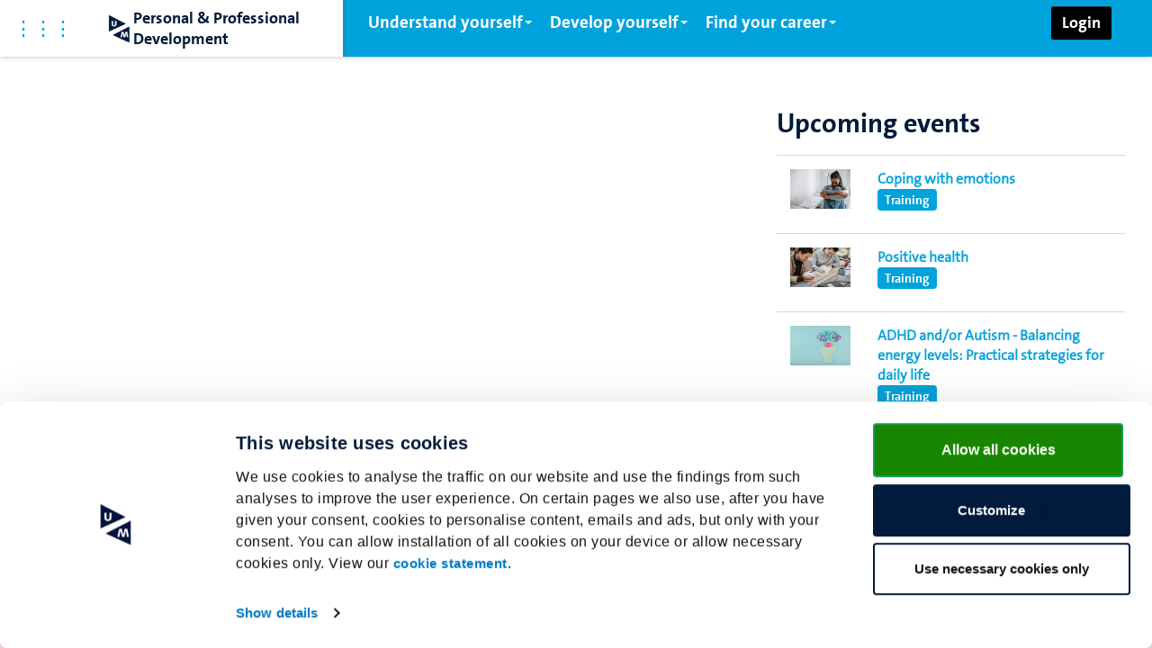

--- FILE ---
content_type: text/css
request_url: https://developmentportal.maastrichtuniversity.nl/styles/web/css/main.css?639008842758173140
body_size: 67240
content:
/*!
 * Bootstrap v3.3.4 (http://getbootstrap.com)
 * Copyright 2011-2015 Twitter, Inc.
 * Licensed under MIT (https://github.com/twbs/bootstrap/blob/master/LICENSE)
 *//*! normalize.css v3.0.2 | MIT License | git.io/normalize */@import url("https://fonts.googleapis.com/css?family=Open+Sans:300,400,600,700");@import url("https://fonts.googleapis.com/css?family=Open+Sans:300,400,600,700");@import url("https://fonts.googleapis.com/css?family=Open+Sans:300,400,600,700");html{font-family:sans-serif;-webkit-text-size-adjust:100%;-ms-text-size-adjust:100%}body{margin:0}article,aside,details,figcaption,figure,footer,header,hgroup,main,menu,nav,section,summary{display:block}audio,canvas,progress,video{display:inline-block;vertical-align:baseline}audio:not([controls]){display:none;height:0}[hidden],template{display:none}a{background-color:transparent}a:active,a:hover{outline:0}abbr[title]{border-bottom:1px dotted}b,strong{font-weight:bold}dfn{font-style:italic}h1{margin:0.67em 0;font-size:2em}mark{color:#000;background:#ff0}small{font-size:80%}sub,sup{position:relative;font-size:75%;line-height:0;vertical-align:baseline}sup{top:-0.5em}sub{bottom:-0.25em}img{border:0}svg:not(:root){overflow:hidden}figure{margin:1em 40px}hr{height:0;-webkit-box-sizing:content-box;-moz-box-sizing:content-box;box-sizing:content-box}pre{overflow:auto}code,kbd,pre,samp{font-family:monospace, monospace;font-size:1em}button,input,optgroup,select,textarea{margin:0;font:inherit;color:inherit}button{overflow:visible}button,select{text-transform:none}button,html input[type='button'],input[type='reset'],input[type='submit']{-webkit-appearance:button;cursor:pointer}button::-moz-focus-inner,input::-moz-focus-inner{padding:0;border:0}input{line-height:normal}input[type='checkbox'],input[type='radio']{-webkit-box-sizing:border-box;-moz-box-sizing:border-box;box-sizing:border-box;padding:0}input[type='number']::-webkit-inner-spin-button,input[type='number']::-webkit-outer-spin-button{height:auto}input[type='search']{-webkit-box-sizing:content-box;-moz-box-sizing:content-box;box-sizing:content-box;-webkit-appearance:textfield}input[type='search']::-webkit-search-cancel-button,input[type='search']::-webkit-search-decoration{-webkit-appearance:none}fieldset{padding:0.35em 0.625em 0.75em;margin:0 2px;border:1px solid #c0c0c0}legend{padding:0;border:0}textarea{overflow:auto}optgroup{font-weight:bold}table{border-spacing:0;border-collapse:collapse}td,th{padding:0}/*! Source: https://github.com/h5bp/html5-boilerplate/blob/master/src/css/main.css */@media print{*,*:before,*:after{color:#000 !important;text-shadow:none !important;background:transparent !important;-webkit-box-shadow:none !important;box-shadow:none !important}a,a:visited{text-decoration:underline}a[href]:after{content:" (" attr(href) ")"}abbr[title]:after{content:" (" attr(title) ")"}a[href^='#']:after,a[href^='javascript:']:after{content:''}pre,blockquote{border:1px solid #999;page-break-inside:avoid}thead{display:table-header-group}tr,img{page-break-inside:avoid}img{max-width:100% !important}p,h2,h3{orphans:3;widows:3}h2,h3{page-break-after:avoid}select{background:#fff !important}.navbar{display:none}.btn>.caret,.dropup>.btn>.caret{border-top-color:#000 !important}.label{border:1px solid #000}.table{border-collapse:collapse !important}.table td,.table th{background-color:#fff !important}.table-bordered th,.table-bordered td{border:1px solid #ddd !important}}@font-face{font-family:'Glyphicons Halflings';src:url("./fonts/glyphicons-halflings-regular.woff2") format("woff2"),url("./fonts/glyphicons-halflings-regular.woff") format("woff")}.glyphicon{position:relative;top:1px;display:inline-block;font-family:'Glyphicons Halflings';font-style:normal;font-weight:normal;line-height:1;-webkit-font-smoothing:antialiased;-moz-osx-font-smoothing:grayscale}.glyphicon-asterisk:before{content:'\2a'}.glyphicon-plus:before{content:'\2b'}.glyphicon-euro:before,.glyphicon-eur:before{content:'\20ac'}.glyphicon-minus:before{content:'\2212'}.glyphicon-cloud:before{content:'\2601'}.glyphicon-envelope:before{content:'\2709'}.glyphicon-pencil:before{content:'\270f'}.glyphicon-glass:before{content:'\e001'}.glyphicon-music:before{content:'\e002'}.glyphicon-search:before{content:'\e003'}.glyphicon-heart:before{content:'\e005'}.glyphicon-star:before{content:'\e006'}.glyphicon-star-empty:before{content:'\e007'}.glyphicon-user:before{content:'\e008'}.glyphicon-film:before{content:'\e009'}.glyphicon-th-large:before{content:'\e010'}.glyphicon-th:before{content:'\e011'}.glyphicon-th-list:before{content:'\e012'}.glyphicon-ok:before{content:'\e013'}.glyphicon-remove:before{content:'\e014'}.glyphicon-zoom-in:before{content:'\e015'}.glyphicon-zoom-out:before{content:'\e016'}.glyphicon-off:before{content:'\e017'}.glyphicon-signal:before{content:'\e018'}.glyphicon-cog:before{content:'\e019'}.glyphicon-trash:before{content:'\e020'}.glyphicon-home:before{content:'\e021'}.glyphicon-file:before{content:'\e022'}.glyphicon-time:before{content:'\e023'}.glyphicon-road:before{content:'\e024'}.glyphicon-download-alt:before{content:'\e025'}.glyphicon-download:before{content:'\e026'}.glyphicon-upload:before{content:'\e027'}.glyphicon-inbox:before{content:'\e028'}.glyphicon-play-circle:before{content:'\e029'}.glyphicon-repeat:before{content:'\e030'}.glyphicon-refresh:before{content:'\e031'}.glyphicon-list-alt:before{content:'\e032'}.glyphicon-lock:before{content:'\e033'}.glyphicon-flag:before{content:'\e034'}.glyphicon-headphones:before{content:'\e035'}.glyphicon-volume-off:before{content:'\e036'}.glyphicon-volume-down:before{content:'\e037'}.glyphicon-volume-up:before{content:'\e038'}.glyphicon-qrcode:before{content:'\e039'}.glyphicon-barcode:before{content:'\e040'}.glyphicon-tag:before{content:'\e041'}.glyphicon-tags:before{content:'\e042'}.glyphicon-book:before{content:'\e043'}.glyphicon-bookmark:before{content:'\e044'}.glyphicon-print:before{content:'\e045'}.glyphicon-camera:before{content:'\e046'}.glyphicon-font:before{content:'\e047'}.glyphicon-bold:before{content:'\e048'}.glyphicon-italic:before{content:'\e049'}.glyphicon-text-height:before{content:'\e050'}.glyphicon-text-width:before{content:'\e051'}.glyphicon-align-left:before{content:'\e052'}.glyphicon-align-center:before{content:'\e053'}.glyphicon-align-right:before{content:'\e054'}.glyphicon-align-justify:before{content:'\e055'}.glyphicon-list:before{content:'\e056'}.glyphicon-indent-left:before{content:'\e057'}.glyphicon-indent-right:before{content:'\e058'}.glyphicon-facetime-video:before{content:'\e059'}.glyphicon-picture:before{content:'\e060'}.glyphicon-map-marker:before{content:'\e062'}.glyphicon-adjust:before{content:'\e063'}.glyphicon-tint:before{content:'\e064'}.glyphicon-edit:before{content:'\e065'}.glyphicon-share:before{content:'\e066'}.glyphicon-check:before{content:'\e067'}.glyphicon-move:before{content:'\e068'}.glyphicon-step-backward:before{content:'\e069'}.glyphicon-fast-backward:before{content:'\e070'}.glyphicon-backward:before{content:'\e071'}.glyphicon-play:before{content:'\e072'}.glyphicon-pause:before{content:'\e073'}.glyphicon-stop:before{content:'\e074'}.glyphicon-forward:before{content:'\e075'}.glyphicon-fast-forward:before{content:'\e076'}.glyphicon-step-forward:before{content:'\e077'}.glyphicon-eject:before{content:'\e078'}.glyphicon-chevron-left:before{content:'\e079'}.glyphicon-chevron-right:before{content:'\e080'}.glyphicon-plus-sign:before{content:'\e081'}.glyphicon-minus-sign:before{content:'\e082'}.glyphicon-remove-sign:before{content:'\e083'}.glyphicon-ok-sign:before{content:'\e084'}.glyphicon-question-sign:before{content:'\e085'}.glyphicon-info-sign:before{content:'\e086'}.glyphicon-screenshot:before{content:'\e087'}.glyphicon-remove-circle:before{content:'\e088'}.glyphicon-ok-circle:before{content:'\e089'}.glyphicon-ban-circle:before{content:'\e090'}.glyphicon-arrow-left:before{content:'\e091'}.glyphicon-arrow-right:before{content:'\e092'}.glyphicon-arrow-up:before{content:'\e093'}.glyphicon-arrow-down:before{content:'\e094'}.glyphicon-share-alt:before{content:'\e095'}.glyphicon-resize-full:before{content:'\e096'}.glyphicon-resize-small:before{content:'\e097'}.glyphicon-exclamation-sign:before{content:'\e101'}.glyphicon-gift:before{content:'\e102'}.glyphicon-leaf:before{content:'\e103'}.glyphicon-fire:before{content:'\e104'}.glyphicon-eye-open:before{content:'\e105'}.glyphicon-eye-close:before{content:'\e106'}.glyphicon-warning-sign:before{content:'\e107'}.glyphicon-plane:before{content:'\e108'}.glyphicon-calendar:before{content:'\e109'}.glyphicon-random:before{content:'\e110'}.glyphicon-comment:before{content:'\e111'}.glyphicon-magnet:before{content:'\e112'}.glyphicon-chevron-up:before{content:'\e113'}.glyphicon-chevron-down:before{content:'\e114'}.glyphicon-retweet:before{content:'\e115'}.glyphicon-shopping-cart:before{content:'\e116'}.glyphicon-folder-close:before{content:'\e117'}.glyphicon-folder-open:before{content:'\e118'}.glyphicon-resize-vertical:before{content:'\e119'}.glyphicon-resize-horizontal:before{content:'\e120'}.glyphicon-hdd:before{content:'\e121'}.glyphicon-bullhorn:before{content:'\e122'}.glyphicon-bell:before{content:'\e123'}.glyphicon-certificate:before{content:'\e124'}.glyphicon-thumbs-up:before{content:'\e125'}.glyphicon-thumbs-down:before{content:'\e126'}.glyphicon-hand-right:before{content:'\e127'}.glyphicon-hand-left:before{content:'\e128'}.glyphicon-hand-up:before{content:'\e129'}.glyphicon-hand-down:before{content:'\e130'}.glyphicon-circle-arrow-right:before{content:'\e131'}.glyphicon-circle-arrow-left:before{content:'\e132'}.glyphicon-circle-arrow-up:before{content:'\e133'}.glyphicon-circle-arrow-down:before{content:'\e134'}.glyphicon-globe:before{content:'\e135'}.glyphicon-wrench:before{content:'\e136'}.glyphicon-tasks:before{content:'\e137'}.glyphicon-filter:before{content:'\e138'}.glyphicon-briefcase:before{content:'\e139'}.glyphicon-fullscreen:before{content:'\e140'}.glyphicon-dashboard:before{content:'\e141'}.glyphicon-paperclip:before{content:'\e142'}.glyphicon-heart-empty:before{content:'\e143'}.glyphicon-link:before{content:'\e144'}.glyphicon-phone:before{content:'\e145'}.glyphicon-pushpin:before{content:'\e146'}.glyphicon-usd:before{content:'\e148'}.glyphicon-gbp:before{content:'\e149'}.glyphicon-sort:before{content:'\e150'}.glyphicon-sort-by-alphabet:before{content:'\e151'}.glyphicon-sort-by-alphabet-alt:before{content:'\e152'}.glyphicon-sort-by-order:before{content:'\e153'}.glyphicon-sort-by-order-alt:before{content:'\e154'}.glyphicon-sort-by-attributes:before{content:'\e155'}.glyphicon-sort-by-attributes-alt:before{content:'\e156'}.glyphicon-unchecked:before{content:'\e157'}.glyphicon-expand:before{content:'\e158'}.glyphicon-collapse-down:before{content:'\e159'}.glyphicon-collapse-up:before{content:'\e160'}.glyphicon-log-in:before{content:'\e161'}.glyphicon-flash:before{content:'\e162'}.glyphicon-log-out:before{content:'\e163'}.glyphicon-new-window:before{content:'\e164'}.glyphicon-record:before{content:'\e165'}.glyphicon-save:before{content:'\e166'}.glyphicon-open:before{content:'\e167'}.glyphicon-saved:before{content:'\e168'}.glyphicon-import:before{content:'\e169'}.glyphicon-export:before{content:'\e170'}.glyphicon-send:before{content:'\e171'}.glyphicon-floppy-disk:before{content:'\e172'}.glyphicon-floppy-saved:before{content:'\e173'}.glyphicon-floppy-remove:before{content:'\e174'}.glyphicon-floppy-save:before{content:'\e175'}.glyphicon-floppy-open:before{content:'\e176'}.glyphicon-credit-card:before{content:'\e177'}.glyphicon-transfer:before{content:'\e178'}.glyphicon-cutlery:before{content:'\e179'}.glyphicon-header:before{content:'\e180'}.glyphicon-compressed:before{content:'\e181'}.glyphicon-earphone:before{content:'\e182'}.glyphicon-phone-alt:before{content:'\e183'}.glyphicon-tower:before{content:'\e184'}.glyphicon-stats:before{content:'\e185'}.glyphicon-sd-video:before{content:'\e186'}.glyphicon-hd-video:before{content:'\e187'}.glyphicon-subtitles:before{content:'\e188'}.glyphicon-sound-stereo:before{content:'\e189'}.glyphicon-sound-dolby:before{content:'\e190'}.glyphicon-sound-5-1:before{content:'\e191'}.glyphicon-sound-6-1:before{content:'\e192'}.glyphicon-sound-7-1:before{content:'\e193'}.glyphicon-copyright-mark:before{content:'\e194'}.glyphicon-registration-mark:before{content:'\e195'}.glyphicon-cloud-download:before{content:'\e197'}.glyphicon-cloud-upload:before{content:'\e198'}.glyphicon-tree-conifer:before{content:'\e199'}.glyphicon-tree-deciduous:before{content:'\e200'}.glyphicon-cd:before{content:'\e201'}.glyphicon-save-file:before{content:'\e202'}.glyphicon-open-file:before{content:'\e203'}.glyphicon-level-up:before{content:'\e204'}.glyphicon-copy:before{content:'\e205'}.glyphicon-paste:before{content:'\e206'}.glyphicon-alert:before{content:'\e209'}.glyphicon-equalizer:before{content:'\e210'}.glyphicon-king:before{content:'\e211'}.glyphicon-queen:before{content:'\e212'}.glyphicon-pawn:before{content:'\e213'}.glyphicon-bishop:before{content:'\e214'}.glyphicon-knight:before{content:'\e215'}.glyphicon-baby-formula:before{content:'\e216'}.glyphicon-tent:before{content:'\26fa'}.glyphicon-blackboard:before{content:'\e218'}.glyphicon-bed:before{content:'\e219'}.glyphicon-apple:before{content:'\f8ff'}.glyphicon-erase:before{content:'\e221'}.glyphicon-hourglass:before{content:'\231b'}.glyphicon-lamp:before{content:'\e223'}.glyphicon-duplicate:before{content:'\e224'}.glyphicon-piggy-bank:before{content:'\e225'}.glyphicon-scissors:before{content:'\e226'}.glyphicon-bitcoin:before{content:'\e227'}.glyphicon-btc:before{content:'\e227'}.glyphicon-xbt:before{content:'\e227'}.glyphicon-yen:before{content:'\00a5'}.glyphicon-jpy:before{content:'\00a5'}.glyphicon-ruble:before{content:'\20bd'}.glyphicon-rub:before{content:'\20bd'}.glyphicon-scale:before{content:'\e230'}.glyphicon-ice-lolly:before{content:'\e231'}.glyphicon-ice-lolly-tasted:before{content:'\e232'}.glyphicon-education:before{content:'\e233'}.glyphicon-option-horizontal:before{content:'\e234'}.glyphicon-option-vertical:before{content:'\e235'}.glyphicon-menu-hamburger:before{content:'\e236'}.glyphicon-modal-window:before{content:'\e237'}.glyphicon-oil:before{content:'\e238'}.glyphicon-grain:before{content:'\e239'}.glyphicon-sunglasses:before{content:'\e240'}.glyphicon-text-size:before{content:'\e241'}.glyphicon-text-color:before{content:'\e242'}.glyphicon-text-background:before{content:'\e243'}.glyphicon-object-align-top:before{content:'\e244'}.glyphicon-object-align-bottom:before{content:'\e245'}.glyphicon-object-align-horizontal:before{content:'\e246'}.glyphicon-object-align-left:before{content:'\e247'}.glyphicon-object-align-vertical:before{content:'\e248'}.glyphicon-object-align-right:before{content:'\e249'}.glyphicon-triangle-right:before{content:'\e250'}.glyphicon-triangle-left:before{content:'\e251'}.glyphicon-triangle-bottom:before{content:'\e252'}.glyphicon-triangle-top:before{content:'\e253'}.glyphicon-console:before{content:'\e254'}.glyphicon-superscript:before{content:'\e255'}.glyphicon-subscript:before{content:'\e256'}.glyphicon-menu-left:before{content:'\e257'}.glyphicon-menu-right:before{content:'\e258'}.glyphicon-menu-down:before{content:'\e259'}.glyphicon-menu-up:before{content:'\e260'}*{-webkit-box-sizing:border-box;-moz-box-sizing:border-box;box-sizing:border-box}*:before,*:after{-webkit-box-sizing:border-box;-moz-box-sizing:border-box;box-sizing:border-box}html{font-size:10px;-webkit-tap-highlight-color:rgba(0,0,0,0)}body{font-family:'Helvetica Neue', Helvetica, Arial, sans-serif;font-size:14px;line-height:1.42857143;color:#333;background-color:#fff}input,button,select,textarea{font-family:inherit;font-size:inherit;line-height:inherit}a{color:#337ab7;text-decoration:none}a:hover,a:focus{color:#23527c;text-decoration:underline}a:focus{outline:thin dotted;outline:5px auto -webkit-focus-ring-color;outline-offset:-2px}figure{margin:0}img{vertical-align:middle}.img-responsive,.thumbnail>img,.thumbnail a>img,.carousel-inner>.item>img,.carousel-inner>.item>a>img{display:block;max-width:100%;height:auto}.img-rounded{border-radius:6px}.img-thumbnail{display:inline-block;max-width:100%;height:auto;padding:4px;line-height:1.42857143;background-color:#fff;border:1px solid #ddd;border-radius:4px;-webkit-transition:all 0.2s ease-in-out;-o-transition:all 0.2s ease-in-out;transition:all 0.2s ease-in-out}.img-circle{border-radius:50%}hr{margin-top:20px;margin-bottom:20px;border:0;border-top:1px solid #eee}.sr-only{position:absolute;width:1px;height:1px;padding:0;margin:-1px;overflow:hidden;clip:rect(0, 0, 0, 0);border:0}.sr-only-focusable:active,.sr-only-focusable:focus{position:static;width:auto;height:auto;margin:0;overflow:visible;clip:auto}[role='button']{cursor:pointer}h1,h2,h3,h4,h5,h6,.h1,.h2,.h3,.h4,.h5,.h6{font-family:inherit;font-weight:500;line-height:1.1;color:inherit}h1 small,h2 small,h3 small,h4 small,h5 small,h6 small,.h1 small,.h2 small,.h3 small,.h4 small,.h5 small,.h6 small,h1 .small,h2 .small,h3 .small,h4 .small,h5 .small,h6 .small,.h1 .small,.h2 .small,.h3 .small,.h4 .small,.h5 .small,.h6 .small{font-weight:normal;line-height:1;color:#777}h1,.h1,h2,.h2,h3,.h3{margin-top:20px;margin-bottom:10px}h1 small,.h1 small,h2 small,.h2 small,h3 small,.h3 small,h1 .small,.h1 .small,h2 .small,.h2 .small,h3 .small,.h3 .small{font-size:65%}h4,.h4,h5,.h5,h6,.h6{margin-top:10px;margin-bottom:10px}h4 small,.h4 small,h5 small,.h5 small,h6 small,.h6 small,h4 .small,.h4 .small,h5 .small,.h5 .small,h6 .small,.h6 .small{font-size:75%}h1,.h1{font-size:36px}h2,.h2{font-size:30px}h3,.h3{font-size:24px}h4,.h4{font-size:18px}h5,.h5{font-size:14px}h6,.h6{font-size:12px}p{margin:0 0 10px}.lead{margin-bottom:20px;font-size:16px;font-weight:300;line-height:1.4}@media (min-width: 768px){.lead{font-size:21px}}small,.small{font-size:85%}mark,.mark{padding:0.2em;background-color:#fcf8e3}.text-left{text-align:left}.text-right{text-align:right}.text-center{text-align:center}.text-justify{text-align:justify}.text-nowrap{white-space:nowrap}.text-lowercase{text-transform:lowercase}.text-uppercase{text-transform:uppercase}.text-capitalize{text-transform:capitalize}.text-muted{color:#777}.text-primary{color:#337ab7}a.text-primary:hover{color:#286090}.text-success{color:#3c763d}a.text-success:hover{color:#2b542c}.text-info{color:#31708f}a.text-info:hover{color:#245269}.text-warning{color:#8a6d3b}a.text-warning:hover{color:#66512c}.text-danger{color:#a94442}a.text-danger:hover{color:#843534}.bg-primary{color:#fff;background-color:#337ab7}a.bg-primary:hover{background-color:#286090}.bg-success{background-color:#dff0d8}a.bg-success:hover{background-color:#c1e2b3}.bg-info{background-color:#d9edf7}a.bg-info:hover{background-color:#afd9ee}.bg-warning{background-color:#fcf8e3}a.bg-warning:hover{background-color:#f7ecb5}.bg-danger{background-color:#f2dede}a.bg-danger:hover{background-color:#e4b9b9}.page-header{padding-bottom:9px;margin:40px 0 20px;border-bottom:1px solid #eee}ul,ol{margin-top:0;margin-bottom:10px}ul ul,ol ul,ul ol,ol ol{margin-bottom:0}.list-unstyled{padding-left:0;list-style:none}.list-inline{padding-left:0;margin-left:-5px;list-style:none}.list-inline>li{display:inline-block;padding-right:5px;padding-left:5px}dl{margin-top:0;margin-bottom:20px}dt,dd{line-height:1.42857143}dt{font-weight:bold}dd{margin-left:0}@media (min-width: 768px){.dl-horizontal dt{float:left;width:160px;overflow:hidden;clear:left;text-align:right;text-overflow:ellipsis;white-space:nowrap}.dl-horizontal dd{margin-left:180px}}abbr[title],abbr[data-original-title]{cursor:help;border-bottom:1px dotted #777}.initialism{font-size:90%;text-transform:uppercase}blockquote{padding:10px 20px;margin:0 0 20px;font-size:17.5px;border-left:5px solid #eee}blockquote p:last-child,blockquote ul:last-child,blockquote ol:last-child{margin-bottom:0}blockquote footer,blockquote small,blockquote .small{display:block;font-size:80%;line-height:1.42857143;color:#777}blockquote footer:before,blockquote small:before,blockquote .small:before{content:'\2014 \00A0'}.blockquote-reverse,blockquote.pull-right{padding-right:15px;padding-left:0;text-align:right;border-right:5px solid #eee;border-left:0}.blockquote-reverse footer:before,blockquote.pull-right footer:before,.blockquote-reverse small:before,blockquote.pull-right small:before,.blockquote-reverse .small:before,blockquote.pull-right .small:before{content:''}.blockquote-reverse footer:after,blockquote.pull-right footer:after,.blockquote-reverse small:after,blockquote.pull-right small:after,.blockquote-reverse .small:after,blockquote.pull-right .small:after{content:'\00A0 \2014'}address{margin-bottom:20px;font-style:normal;line-height:1.42857143}code,kbd,pre,samp{font-family:Menlo, Monaco, Consolas, 'Courier New', monospace}code{padding:2px 4px;font-size:90%;color:#c7254e;background-color:#f9f2f4;border-radius:4px}kbd{padding:2px 4px;font-size:90%;color:#fff;background-color:#333;border-radius:3px;-webkit-box-shadow:inset 0 -1px 0 rgba(0,0,0,0.25);box-shadow:inset 0 -1px 0 rgba(0,0,0,0.25)}kbd kbd{padding:0;font-size:100%;font-weight:bold;-webkit-box-shadow:none;box-shadow:none}pre{display:block;padding:9.5px;margin:0 0 10px;font-size:13px;line-height:1.42857143;color:#333;word-break:break-all;word-wrap:break-word;background-color:#f5f5f5;border:1px solid #ccc;border-radius:4px}pre code{padding:0;font-size:inherit;color:inherit;white-space:pre-wrap;background-color:transparent;border-radius:0}.pre-scrollable{max-height:340px;overflow-y:scroll}.container{padding-right:15px;padding-left:15px;margin-right:auto;margin-left:auto}@media (min-width: 768px){.container{width:750px}}@media (min-width: 992px){.container{width:970px}}@media (min-width: 1200px){.container{width:1170px}}.container-fluid{padding-right:15px;padding-left:15px;margin-right:auto;margin-left:auto}.row{margin-right:-15px;margin-left:-15px}table{background-color:transparent}caption{padding-top:8px;padding-bottom:8px;color:#777;text-align:left}th{text-align:left}.table{width:100%;max-width:100%;margin-bottom:20px}.table>thead>tr>th,.table>tbody>tr>th,.table>tfoot>tr>th,.table>thead>tr>td,.table>tbody>tr>td,.table>tfoot>tr>td{padding:8px;line-height:1.42857143;vertical-align:top;border-top:1px solid #ddd}.table>thead>tr>th{vertical-align:bottom;border-bottom:2px solid #ddd}.table>caption+thead>tr:first-child>th,.table>colgroup+thead>tr:first-child>th,.table>thead:first-child>tr:first-child>th,.table>caption+thead>tr:first-child>td,.table>colgroup+thead>tr:first-child>td,.table>thead:first-child>tr:first-child>td{border-top:0}.table>tbody+tbody{border-top:2px solid #ddd}.table .table{background-color:#fff}.table-condensed>thead>tr>th,.table-condensed>tbody>tr>th,.table-condensed>tfoot>tr>th,.table-condensed>thead>tr>td,.table-condensed>tbody>tr>td,.table-condensed>tfoot>tr>td{padding:5px}.table-bordered{border:1px solid #ddd}.table-bordered>thead>tr>th,.table-bordered>tbody>tr>th,.table-bordered>tfoot>tr>th,.table-bordered>thead>tr>td,.table-bordered>tbody>tr>td,.table-bordered>tfoot>tr>td{border:1px solid #ddd}.table-bordered>thead>tr>th,.table-bordered>thead>tr>td{border-bottom-width:2px}.table-striped>tbody>tr:nth-of-type(odd){background-color:#f9f9f9}.table-hover>tbody>tr:hover{background-color:#f5f5f5}table col[class*='col-']{position:static;display:table-column;float:none}table td[class*='col-'],table th[class*='col-']{position:static;display:table-cell;float:none}.table>thead>tr>td.active,.table>tbody>tr>td.active,.table>tfoot>tr>td.active,.table>thead>tr>th.active,.table>tbody>tr>th.active,.table>tfoot>tr>th.active,.table>thead>tr.active>td,.table>tbody>tr.active>td,.table>tfoot>tr.active>td,.table>thead>tr.active>th,.table>tbody>tr.active>th,.table>tfoot>tr.active>th{background-color:#f5f5f5}.table-hover>tbody>tr>td.active:hover,.table-hover>tbody>tr>th.active:hover,.table-hover>tbody>tr.active:hover>td,.table-hover>tbody>tr:hover>.active,.table-hover>tbody>tr.active:hover>th{background-color:#e8e8e8}.table>thead>tr>td.success,.table>tbody>tr>td.success,.table>tfoot>tr>td.success,.table>thead>tr>th.success,.table>tbody>tr>th.success,.table>tfoot>tr>th.success,.table>thead>tr.success>td,.table>tbody>tr.success>td,.table>tfoot>tr.success>td,.table>thead>tr.success>th,.table>tbody>tr.success>th,.table>tfoot>tr.success>th{background-color:#dff0d8}.table-hover>tbody>tr>td.success:hover,.table-hover>tbody>tr>th.success:hover,.table-hover>tbody>tr.success:hover>td,.table-hover>tbody>tr:hover>.success,.table-hover>tbody>tr.success:hover>th{background-color:#d0e9c6}.table>thead>tr>td.info,.table>tbody>tr>td.info,.table>tfoot>tr>td.info,.table>thead>tr>th.info,.table>tbody>tr>th.info,.table>tfoot>tr>th.info,.table>thead>tr.info>td,.table>tbody>tr.info>td,.table>tfoot>tr.info>td,.table>thead>tr.info>th,.table>tbody>tr.info>th,.table>tfoot>tr.info>th{background-color:#d9edf7}.table-hover>tbody>tr>td.info:hover,.table-hover>tbody>tr>th.info:hover,.table-hover>tbody>tr.info:hover>td,.table-hover>tbody>tr:hover>.info,.table-hover>tbody>tr.info:hover>th{background-color:#c4e3f3}.table>thead>tr>td.warning,.table>tbody>tr>td.warning,.table>tfoot>tr>td.warning,.table>thead>tr>th.warning,.table>tbody>tr>th.warning,.table>tfoot>tr>th.warning,.table>thead>tr.warning>td,.table>tbody>tr.warning>td,.table>tfoot>tr.warning>td,.table>thead>tr.warning>th,.table>tbody>tr.warning>th,.table>tfoot>tr.warning>th{background-color:#fcf8e3}.table-hover>tbody>tr>td.warning:hover,.table-hover>tbody>tr>th.warning:hover,.table-hover>tbody>tr.warning:hover>td,.table-hover>tbody>tr:hover>.warning,.table-hover>tbody>tr.warning:hover>th{background-color:#faf2cc}.table>thead>tr>td.danger,.table>tbody>tr>td.danger,.table>tfoot>tr>td.danger,.table>thead>tr>th.danger,.table>tbody>tr>th.danger,.table>tfoot>tr>th.danger,.table>thead>tr.danger>td,.table>tbody>tr.danger>td,.table>tfoot>tr.danger>td,.table>thead>tr.danger>th,.table>tbody>tr.danger>th,.table>tfoot>tr.danger>th{background-color:#f2dede}.table-hover>tbody>tr>td.danger:hover,.table-hover>tbody>tr>th.danger:hover,.table-hover>tbody>tr.danger:hover>td,.table-hover>tbody>tr:hover>.danger,.table-hover>tbody>tr.danger:hover>th{background-color:#ebcccc}.table-responsive{min-height:0.01%;overflow-x:auto}@media screen and (max-width: 767px){.table-responsive{width:100%;margin-bottom:15px;overflow-y:hidden;-ms-overflow-style:-ms-autohiding-scrollbar;border:1px solid #ddd}.table-responsive>.table{margin-bottom:0}.table-responsive>.table>thead>tr>th,.table-responsive>.table>tbody>tr>th,.table-responsive>.table>tfoot>tr>th,.table-responsive>.table>thead>tr>td,.table-responsive>.table>tbody>tr>td,.table-responsive>.table>tfoot>tr>td{white-space:nowrap}.table-responsive>.table-bordered{border:0}.table-responsive>.table-bordered>thead>tr>th:first-child,.table-responsive>.table-bordered>tbody>tr>th:first-child,.table-responsive>.table-bordered>tfoot>tr>th:first-child,.table-responsive>.table-bordered>thead>tr>td:first-child,.table-responsive>.table-bordered>tbody>tr>td:first-child,.table-responsive>.table-bordered>tfoot>tr>td:first-child{border-left:0}.table-responsive>.table-bordered>thead>tr>th:last-child,.table-responsive>.table-bordered>tbody>tr>th:last-child,.table-responsive>.table-bordered>tfoot>tr>th:last-child,.table-responsive>.table-bordered>thead>tr>td:last-child,.table-responsive>.table-bordered>tbody>tr>td:last-child,.table-responsive>.table-bordered>tfoot>tr>td:last-child{border-right:0}.table-responsive>.table-bordered>tbody>tr:last-child>th,.table-responsive>.table-bordered>tfoot>tr:last-child>th,.table-responsive>.table-bordered>tbody>tr:last-child>td,.table-responsive>.table-bordered>tfoot>tr:last-child>td{border-bottom:0}}fieldset{min-width:0;padding:0;margin:0;border:0}legend{display:block;width:100%;padding:0;margin-bottom:20px;font-size:21px;line-height:inherit;color:#333;border:0;border-bottom:1px solid #e5e5e5}label{display:inline-block;max-width:100%;margin-bottom:5px;font-weight:bold}input[type='search']{-webkit-box-sizing:border-box;-moz-box-sizing:border-box;box-sizing:border-box}input[type='radio'],input[type='checkbox']{margin:4px 0 0;margin-top:1px \9;line-height:normal}input[type='file']{display:block}input[type='range']{display:block;width:100%}select[multiple],select[size]{height:auto}input[type='file']:focus,input[type='radio']:focus,input[type='checkbox']:focus{outline:thin dotted;outline:5px auto -webkit-focus-ring-color;outline-offset:-2px}output{display:block;padding-top:7px;font-size:14px;line-height:1.42857143;color:#555}.radio,.checkbox{position:relative;display:block;margin-top:10px;margin-bottom:10px}.radio label,.checkbox label{min-height:20px;padding-left:20px;margin-bottom:0;font-weight:normal;cursor:pointer}.radio input[type='radio'],.radio-inline input[type='radio'],.checkbox input[type='checkbox'],.checkbox-inline input[type='checkbox']{position:absolute;margin-top:4px \9;margin-left:-20px}.radio+.radio,.checkbox+.checkbox{margin-top:-5px}.radio-inline,.checkbox-inline{position:relative;display:inline-block;padding-left:20px;margin-bottom:0;font-weight:normal;vertical-align:middle;cursor:pointer}.radio-inline+.radio-inline,.checkbox-inline+.checkbox-inline{margin-top:0;margin-left:10px}input[type='radio'][disabled],input[type='checkbox'][disabled],input[type='radio'].disabled,input[type='checkbox'].disabled,fieldset[disabled] input[type='radio'],fieldset[disabled] input[type='checkbox']{cursor:not-allowed}.radio-inline.disabled,.checkbox-inline.disabled,fieldset[disabled] .radio-inline,fieldset[disabled] .checkbox-inline{cursor:not-allowed}.radio.disabled label,.checkbox.disabled label,fieldset[disabled] .radio label,fieldset[disabled] .checkbox label{cursor:not-allowed}.form-control-static,.form-group div[class*='textBox']>.control-label,.form-group div[class*='textArea']>.control-label,.form-group div[class*='datePicker']>.control-label{min-height:34px;padding-top:7px;padding-bottom:7px;margin-bottom:0}.form-control-static.input-lg,.form-group div[class*='textBox']>.input-lg.control-label,.form-group div[class*='textArea']>.input-lg.control-label,.form-group div[class*='datePicker']>.input-lg.control-label,.form-control-static.input-sm,.form-group div[class*='textBox']>.input-sm.control-label,.form-group div[class*='textArea']>.input-sm.control-label,.form-group div[class*='datePicker']>.input-sm.control-label{padding-right:0;padding-left:0}.input-sm{height:30px;padding:5px 10px;font-size:12px;line-height:1.5;border-radius:3px}select.input-sm{height:30px;line-height:30px}textarea.input-sm,select[multiple].input-sm{height:auto}.form-group-sm .form-control{height:30px;padding:5px 10px;font-size:12px;line-height:1.5;border-radius:3px}select.form-group-sm .form-control{height:30px;line-height:30px}textarea.form-group-sm .form-control,select[multiple].form-group-sm .form-control{height:auto}.form-group-sm .form-control-static,.form-group-sm .form-group div[class*='textBox']>.control-label,.form-group .form-group-sm div[class*='textBox']>.control-label,.form-group-sm .form-group div[class*='textArea']>.control-label,.form-group .form-group-sm div[class*='textArea']>.control-label,.form-group-sm .form-group div[class*='datePicker']>.control-label,.form-group .form-group-sm div[class*='datePicker']>.control-label{height:30px;min-height:32px;padding:5px 10px;font-size:12px;line-height:1.5}.input-lg{height:46px;padding:10px 16px;font-size:18px;line-height:1.3333333;border-radius:6px}select.input-lg{height:46px;line-height:46px}textarea.input-lg,select[multiple].input-lg{height:auto}.form-group-lg .form-control{height:46px;padding:10px 16px;font-size:18px;line-height:1.3333333;border-radius:6px}select.form-group-lg .form-control{height:46px;line-height:46px}textarea.form-group-lg .form-control,select[multiple].form-group-lg .form-control{height:auto}.form-group-lg .form-control-static,.form-group-lg .form-group div[class*='textBox']>.control-label,.form-group .form-group-lg div[class*='textBox']>.control-label,.form-group-lg .form-group div[class*='textArea']>.control-label,.form-group .form-group-lg div[class*='textArea']>.control-label,.form-group-lg .form-group div[class*='datePicker']>.control-label,.form-group .form-group-lg div[class*='datePicker']>.control-label{height:46px;min-height:38px;padding:10px 16px;font-size:18px;line-height:1.3333333}.has-feedback{position:relative}.has-feedback .form-control{padding-right:42.5px}.form-control-feedback{position:absolute;top:0;right:0;z-index:2;display:block;width:34px;height:34px;line-height:34px;text-align:center;pointer-events:none}.input-lg+.form-control-feedback{width:46px;height:46px;line-height:46px}.input-sm+.form-control-feedback{width:30px;height:30px;line-height:30px}.has-success .help-block,.has-success .control-label,.has-success .radio,.has-success .checkbox,.has-success .radio-inline,.has-success .checkbox-inline,.has-success.radio label,.has-success.checkbox label,.has-success.radio-inline label,.has-success.checkbox-inline label{color:#3c763d}.has-success .form-control{border-color:#3c763d;-webkit-box-shadow:inset 0 1px 1px rgba(0,0,0,0.075);box-shadow:inset 0 1px 1px rgba(0,0,0,0.075)}.has-success .form-control:focus{border-color:#2b542c;-webkit-box-shadow:inset 0 1px 1px rgba(0,0,0,0.075),0 0 6px #67b168;box-shadow:inset 0 1px 1px rgba(0,0,0,0.075),0 0 6px #67b168}.has-success .input-group-addon{color:#3c763d;background-color:#dff0d8;border-color:#3c763d}.has-success .form-control-feedback{color:#3c763d}.has-warning .help-block,.has-warning .control-label,.has-warning .radio,.has-warning .checkbox,.has-warning .radio-inline,.has-warning .checkbox-inline,.has-warning.radio label,.has-warning.checkbox label,.has-warning.radio-inline label,.has-warning.checkbox-inline label{color:#8a6d3b}.has-warning .form-control{border-color:#8a6d3b;-webkit-box-shadow:inset 0 1px 1px rgba(0,0,0,0.075);box-shadow:inset 0 1px 1px rgba(0,0,0,0.075)}.has-warning .form-control:focus{border-color:#66512c;-webkit-box-shadow:inset 0 1px 1px rgba(0,0,0,0.075),0 0 6px #c0a16b;box-shadow:inset 0 1px 1px rgba(0,0,0,0.075),0 0 6px #c0a16b}.has-warning .input-group-addon{color:#8a6d3b;background-color:#fcf8e3;border-color:#8a6d3b}.has-warning .form-control-feedback{color:#8a6d3b}.has-error .help-block,.has-error .control-label,.has-error .radio,.has-error .checkbox,.has-error .radio-inline,.has-error .checkbox-inline,.has-error.radio label,.has-error.checkbox label,.has-error.radio-inline label,.has-error.checkbox-inline label{color:#a94442}.has-error .form-control{border-color:#a94442;-webkit-box-shadow:inset 0 1px 1px rgba(0,0,0,0.075);box-shadow:inset 0 1px 1px rgba(0,0,0,0.075)}.has-error .form-control:focus{border-color:#843534;-webkit-box-shadow:inset 0 1px 1px rgba(0,0,0,0.075),0 0 6px #ce8483;box-shadow:inset 0 1px 1px rgba(0,0,0,0.075),0 0 6px #ce8483}.has-error .input-group-addon{color:#a94442;background-color:#f2dede;border-color:#a94442}.has-error .form-control-feedback{color:#a94442}.has-feedback label ~ .form-control-feedback{top:25px}.has-feedback label.sr-only ~ .form-control-feedback{top:0}.help-block{display:block;margin-top:5px;margin-bottom:10px;color:#737373}@media (min-width: 768px){.form-inline .form-group{display:inline-block;margin-bottom:0;vertical-align:middle}.form-inline .form-control{display:inline-block;width:auto;vertical-align:middle}.form-inline .form-control-static,.form-inline .form-group div[class*='textBox']>.control-label,.form-group .form-inline div[class*='textBox']>.control-label,.form-inline .form-group div[class*='textArea']>.control-label,.form-group .form-inline div[class*='textArea']>.control-label,.form-inline .form-group div[class*='datePicker']>.control-label,.form-group .form-inline div[class*='datePicker']>.control-label{display:inline-block}.form-inline .input-group{display:inline-table;vertical-align:middle}.form-inline .input-group .input-group-addon,.form-inline .input-group .input-group-btn,.form-inline .input-group .form-control{width:auto}.form-inline .input-group>.form-control{width:100%}.form-inline .control-label{margin-bottom:0;vertical-align:middle}.form-inline .radio,.form-inline .checkbox{display:inline-block;margin-top:0;margin-bottom:0;vertical-align:middle}.form-inline .radio label,.form-inline .checkbox label{padding-left:0}.form-inline .radio input[type='radio'],.form-inline .checkbox input[type='checkbox']{position:relative;margin-left:0}.form-inline .has-feedback .form-control-feedback{top:0}}.form-horizontal .radio,.form-horizontal .checkbox,.form-horizontal .radio-inline,.form-horizontal .checkbox-inline{padding-top:7px;margin-top:0;margin-bottom:0}.form-horizontal .radio,.form-horizontal .checkbox{min-height:27px}.form-horizontal .form-group{margin-right:-15px;margin-left:-15px}@media (min-width: 768px){.form-horizontal .control-label{padding-top:7px;margin-bottom:0;text-align:right}}.form-horizontal .has-feedback .form-control-feedback{right:15px}@media (min-width: 768px){.form-horizontal .form-group-lg .control-label{padding-top:14.333333px}}@media (min-width: 768px){.form-horizontal .form-group-sm .control-label{padding-top:6px}}.btn{display:inline-block;padding:6px 12px;margin-bottom:0;font-size:14px;font-weight:normal;line-height:1.42857143;text-align:center;white-space:nowrap;vertical-align:middle;-ms-touch-action:manipulation;touch-action:manipulation;cursor:pointer;-webkit-user-select:none;-moz-user-select:none;-ms-user-select:none;user-select:none;background-image:none;border:1px solid transparent;border-radius:4px}.btn:focus,.btn:active:focus,.btn.active:focus,.btn.focus,.btn:active.focus,.btn.active.focus{outline:thin dotted;outline:5px auto -webkit-focus-ring-color;outline-offset:-2px}.btn:hover,.btn:focus,.btn.focus{color:#333;text-decoration:none}.btn:active,.btn.active{background-image:none;outline:0;-webkit-box-shadow:inset 0 3px 5px rgba(0,0,0,0.125);box-shadow:inset 0 3px 5px rgba(0,0,0,0.125)}.btn.disabled,.btn[disabled],fieldset[disabled] .btn{pointer-events:none;cursor:not-allowed;filter:alpha(opacity=65);-webkit-box-shadow:none;box-shadow:none;opacity:0.65}.btn-default{color:#333;background-color:#fff;border-color:#ccc}.btn-default:hover,.btn-default:focus,.btn-default.focus,.btn-default:active,.btn-default.active,.open>.dropdown-toggle.btn-default{color:#333;background-color:#e6e6e6;border-color:#adadad}.btn-default:active,.btn-default.active,.open>.dropdown-toggle.btn-default{background-image:none}.btn-default.disabled,.btn-default[disabled],fieldset[disabled] .btn-default,.btn-default.disabled:hover,.btn-default[disabled]:hover,fieldset[disabled] .btn-default:hover,.btn-default.disabled:focus,.btn-default[disabled]:focus,fieldset[disabled] .btn-default:focus,.btn-default.disabled.focus,.btn-default[disabled].focus,fieldset[disabled] .btn-default.focus,.btn-default.disabled:active,.btn-default[disabled]:active,fieldset[disabled] .btn-default:active,.btn-default.disabled.active,.btn-default[disabled].active,fieldset[disabled] .btn-default.active{background-color:#fff;border-color:#ccc}.btn-default .badge{color:#fff;background-color:#333}.btn-primary,.datagrid-fullsearch.mx-grid .mx-grid-search-button{color:#fff;background-color:#337ab7;border-color:#2e6da4}.btn-primary:hover,.datagrid-fullsearch.mx-grid .mx-grid-search-button:hover,.btn-primary:focus,.datagrid-fullsearch.mx-grid .mx-grid-search-button:focus,.btn-primary.focus,.datagrid-fullsearch.mx-grid .focus.mx-grid-search-button,.btn-primary:active,.datagrid-fullsearch.mx-grid .mx-grid-search-button:active,.btn-primary.active,.datagrid-fullsearch.mx-grid .active.mx-grid-search-button,.open>.dropdown-toggle.btn-primary,.datagrid-fullsearch.mx-grid .open>.dropdown-toggle.mx-grid-search-button{color:#fff;background-color:#286090;border-color:#204d74}.btn-primary:active,.datagrid-fullsearch.mx-grid .mx-grid-search-button:active,.btn-primary.active,.datagrid-fullsearch.mx-grid .active.mx-grid-search-button,.open>.dropdown-toggle.btn-primary,.datagrid-fullsearch.mx-grid .open>.dropdown-toggle.mx-grid-search-button{background-image:none}.btn-primary.disabled,.datagrid-fullsearch.mx-grid .disabled.mx-grid-search-button,.btn-primary[disabled],.datagrid-fullsearch.mx-grid .mx-grid-search-button[disabled],fieldset[disabled] .btn-primary,fieldset[disabled] .datagrid-fullsearch.mx-grid .mx-grid-search-button,.datagrid-fullsearch.mx-grid fieldset[disabled] .mx-grid-search-button,.btn-primary.disabled:hover,.datagrid-fullsearch.mx-grid .disabled.mx-grid-search-button:hover,.btn-primary[disabled]:hover,.datagrid-fullsearch.mx-grid .mx-grid-search-button[disabled]:hover,fieldset[disabled] .btn-primary:hover,fieldset[disabled] .datagrid-fullsearch.mx-grid .mx-grid-search-button:hover,.datagrid-fullsearch.mx-grid fieldset[disabled] .mx-grid-search-button:hover,.btn-primary.disabled:focus,.datagrid-fullsearch.mx-grid .disabled.mx-grid-search-button:focus,.btn-primary[disabled]:focus,.datagrid-fullsearch.mx-grid .mx-grid-search-button[disabled]:focus,fieldset[disabled] .btn-primary:focus,fieldset[disabled] .datagrid-fullsearch.mx-grid .mx-grid-search-button:focus,.datagrid-fullsearch.mx-grid fieldset[disabled] .mx-grid-search-button:focus,.btn-primary.disabled.focus,.datagrid-fullsearch.mx-grid .disabled.focus.mx-grid-search-button,.btn-primary[disabled].focus,.datagrid-fullsearch.mx-grid .mx-grid-search-button[disabled].focus,fieldset[disabled] .btn-primary.focus,fieldset[disabled] .datagrid-fullsearch.mx-grid .focus.mx-grid-search-button,.datagrid-fullsearch.mx-grid fieldset[disabled] .focus.mx-grid-search-button,.btn-primary.disabled:active,.datagrid-fullsearch.mx-grid .disabled.mx-grid-search-button:active,.btn-primary[disabled]:active,.datagrid-fullsearch.mx-grid .mx-grid-search-button[disabled]:active,fieldset[disabled] .btn-primary:active,fieldset[disabled] .datagrid-fullsearch.mx-grid .mx-grid-search-button:active,.datagrid-fullsearch.mx-grid fieldset[disabled] .mx-grid-search-button:active,.btn-primary.disabled.active,.datagrid-fullsearch.mx-grid .disabled.active.mx-grid-search-button,.btn-primary[disabled].active,.datagrid-fullsearch.mx-grid .mx-grid-search-button[disabled].active,fieldset[disabled] .btn-primary.active,fieldset[disabled] .datagrid-fullsearch.mx-grid .active.mx-grid-search-button,.datagrid-fullsearch.mx-grid fieldset[disabled] .active.mx-grid-search-button{background-color:#337ab7;border-color:#2e6da4}.btn-primary .badge,.datagrid-fullsearch.mx-grid .mx-grid-search-button .badge{color:#337ab7;background-color:#fff}.btn-success{color:#fff;background-color:#5cb85c;border-color:#4cae4c}.btn-success:hover,.btn-success:focus,.btn-success.focus,.btn-success:active,.btn-success.active,.open>.dropdown-toggle.btn-success{color:#fff;background-color:#449d44;border-color:#398439}.btn-success:active,.btn-success.active,.open>.dropdown-toggle.btn-success{background-image:none}.btn-success.disabled,.btn-success[disabled],fieldset[disabled] .btn-success,.btn-success.disabled:hover,.btn-success[disabled]:hover,fieldset[disabled] .btn-success:hover,.btn-success.disabled:focus,.btn-success[disabled]:focus,fieldset[disabled] .btn-success:focus,.btn-success.disabled.focus,.btn-success[disabled].focus,fieldset[disabled] .btn-success.focus,.btn-success.disabled:active,.btn-success[disabled]:active,fieldset[disabled] .btn-success:active,.btn-success.disabled.active,.btn-success[disabled].active,fieldset[disabled] .btn-success.active{background-color:#5cb85c;border-color:#4cae4c}.btn-success .badge{color:#5cb85c;background-color:#fff}.btn-info{color:#fff;background-color:#5bc0de;border-color:#46b8da}.btn-info:hover,.btn-info:focus,.btn-info.focus,.btn-info:active,.btn-info.active,.open>.dropdown-toggle.btn-info{color:#fff;background-color:#31b0d5;border-color:#269abc}.btn-info:active,.btn-info.active,.open>.dropdown-toggle.btn-info{background-image:none}.btn-info.disabled,.btn-info[disabled],fieldset[disabled] .btn-info,.btn-info.disabled:hover,.btn-info[disabled]:hover,fieldset[disabled] .btn-info:hover,.btn-info.disabled:focus,.btn-info[disabled]:focus,fieldset[disabled] .btn-info:focus,.btn-info.disabled.focus,.btn-info[disabled].focus,fieldset[disabled] .btn-info.focus,.btn-info.disabled:active,.btn-info[disabled]:active,fieldset[disabled] .btn-info:active,.btn-info.disabled.active,.btn-info[disabled].active,fieldset[disabled] .btn-info.active{background-color:#5bc0de;border-color:#46b8da}.btn-info .badge{color:#5bc0de;background-color:#fff}.btn-warning{color:#fff;background-color:#f0ad4e;border-color:#eea236}.btn-warning:hover,.btn-warning:focus,.btn-warning.focus,.btn-warning:active,.btn-warning.active,.open>.dropdown-toggle.btn-warning{color:#fff;background-color:#ec971f;border-color:#d58512}.btn-warning:active,.btn-warning.active,.open>.dropdown-toggle.btn-warning{background-image:none}.btn-warning.disabled,.btn-warning[disabled],fieldset[disabled] .btn-warning,.btn-warning.disabled:hover,.btn-warning[disabled]:hover,fieldset[disabled] .btn-warning:hover,.btn-warning.disabled:focus,.btn-warning[disabled]:focus,fieldset[disabled] .btn-warning:focus,.btn-warning.disabled.focus,.btn-warning[disabled].focus,fieldset[disabled] .btn-warning.focus,.btn-warning.disabled:active,.btn-warning[disabled]:active,fieldset[disabled] .btn-warning:active,.btn-warning.disabled.active,.btn-warning[disabled].active,fieldset[disabled] .btn-warning.active{background-color:#f0ad4e;border-color:#eea236}.btn-warning .badge{color:#f0ad4e;background-color:#fff}.btn-danger{color:#fff;background-color:#d9534f;border-color:#d43f3a}.btn-danger:hover,.btn-danger:focus,.btn-danger.focus,.btn-danger:active,.btn-danger.active,.open>.dropdown-toggle.btn-danger{color:#fff;background-color:#c9302c;border-color:#ac2925}.btn-danger:active,.btn-danger.active,.open>.dropdown-toggle.btn-danger{background-image:none}.btn-danger.disabled,.btn-danger[disabled],fieldset[disabled] .btn-danger,.btn-danger.disabled:hover,.btn-danger[disabled]:hover,fieldset[disabled] .btn-danger:hover,.btn-danger.disabled:focus,.btn-danger[disabled]:focus,fieldset[disabled] .btn-danger:focus,.btn-danger.disabled.focus,.btn-danger[disabled].focus,fieldset[disabled] .btn-danger.focus,.btn-danger.disabled:active,.btn-danger[disabled]:active,fieldset[disabled] .btn-danger:active,.btn-danger.disabled.active,.btn-danger[disabled].active,fieldset[disabled] .btn-danger.active{background-color:#d9534f;border-color:#d43f3a}.btn-danger .badge{color:#d9534f;background-color:#fff}.btn-link{font-weight:normal;color:#337ab7;border-radius:0}.btn-link,.btn-link:active,.btn-link.active,.btn-link[disabled],fieldset[disabled] .btn-link{background-color:transparent;-webkit-box-shadow:none;box-shadow:none}.btn-link,.btn-link:hover,.btn-link:focus,.btn-link:active{border-color:transparent}.btn-link:hover,.btn-link:focus{color:#23527c;text-decoration:underline;background-color:transparent}.btn-link[disabled]:hover,fieldset[disabled] .btn-link:hover,.btn-link[disabled]:focus,fieldset[disabled] .btn-link:focus{color:#777;text-decoration:none}.btn-lg,.btn-group-lg>.btn{padding:10px 16px;font-size:18px;line-height:1.3333333;border-radius:6px}.btn-sm,.btn-group-sm>.btn{padding:5px 10px;font-size:12px;line-height:1.5;border-radius:3px}.btn-xs,.btn-group-xs>.btn{padding:1px 5px;font-size:12px;line-height:1.5;border-radius:3px}.btn-block{display:block;width:100%}.btn-block+.btn-block{margin-top:5px}input[type='submit'].btn-block,input[type='reset'].btn-block,input[type='button'].btn-block{width:100%}.fade{opacity:0;-webkit-transition:opacity 0.15s linear;-o-transition:opacity 0.15s linear;transition:opacity 0.15s linear}.fade.in{opacity:1}.collapse{display:none}.collapse.in{display:block}tr.collapse.in{display:table-row}tbody.collapse.in{display:table-row-group}.collapsing{position:relative;height:0;overflow:hidden;-webkit-transition-timing-function:ease;-o-transition-timing-function:ease;transition-timing-function:ease;-webkit-transition-duration:0.35s;-o-transition-duration:0.35s;transition-duration:0.35s;-webkit-transition-property:height, visibility;-o-transition-property:height, visibility;transition-property:height, visibility}.caret{display:inline-block;width:0;height:0;margin-left:2px;vertical-align:middle;border-top:4px dashed;border-right:4px solid transparent;border-left:4px solid transparent}.dropup,.dropdown{position:relative}.dropdown-toggle:focus{outline:0}.dropdown-menu{position:absolute;top:100%;left:0;z-index:1000;display:none;float:left;min-width:160px;padding:5px 0;margin:2px 0 0;font-size:14px;text-align:left;list-style:none;background-color:#fff;-webkit-background-clip:padding-box;background-clip:padding-box;border:1px solid #ccc;border:1px solid rgba(0,0,0,0.15);border-radius:4px;-webkit-box-shadow:0 6px 12px rgba(0,0,0,0.175);box-shadow:0 6px 12px rgba(0,0,0,0.175)}.dropdown-menu.pull-right{right:0;left:auto}.dropdown-menu .divider{height:1px;margin:9px 0;overflow:hidden;background-color:#e5e5e5}.dropdown-menu>li>a{display:block;padding:3px 20px;clear:both;font-weight:normal;line-height:1.42857143;color:#333;white-space:nowrap}.dropdown-menu>li>a:hover,.dropdown-menu>li>a:focus{color:#262626;text-decoration:none;background-color:#f5f5f5}.dropdown-menu>.active>a,.dropdown-menu>.active>a:hover,.dropdown-menu>.active>a:focus{color:#fff;text-decoration:none;background-color:#337ab7;outline:0}.dropdown-menu>.disabled>a,.dropdown-menu>.disabled>a:hover,.dropdown-menu>.disabled>a:focus{color:#777}.dropdown-menu>.disabled>a:hover,.dropdown-menu>.disabled>a:focus{text-decoration:none;cursor:not-allowed;background-color:transparent;background-image:none;filter:progid:DXImageTransform.Microsoft.gradient(enabled = false)}.open>.dropdown-menu{display:block}.open>a{outline:0}.dropdown-menu-right{right:0;left:auto}.dropdown-menu-left{right:auto;left:0}.dropdown-header{display:block;padding:3px 20px;font-size:12px;line-height:1.42857143;color:#777;white-space:nowrap}.dropdown-backdrop{position:fixed;top:0;right:0;bottom:0;left:0;z-index:990}.pull-right>.dropdown-menu{right:0;left:auto}.dropup .caret,.navbar-fixed-bottom .dropdown .caret{content:'';border-top:0;border-bottom:4px solid}.dropup .dropdown-menu,.navbar-fixed-bottom .dropdown .dropdown-menu{top:auto;bottom:100%;margin-bottom:2px}@media (min-width: 768px){.navbar-right .dropdown-menu{right:0;left:auto}.navbar-right .dropdown-menu-left{right:auto;left:0}}.btn-group,.btn-group-vertical{position:relative;display:inline-block;vertical-align:middle}.btn-group>.btn,.btn-group-vertical>.btn{position:relative;float:left}.btn-group>.btn:hover,.btn-group-vertical>.btn:hover,.btn-group>.btn:focus,.btn-group-vertical>.btn:focus,.btn-group>.btn:active,.btn-group-vertical>.btn:active,.btn-group>.btn.active,.btn-group-vertical>.btn.active{z-index:2}.btn-group .btn+.btn,.btn-group .btn+.btn-group,.btn-group .btn-group+.btn,.btn-group .btn-group+.btn-group{margin-left:-1px}.btn-toolbar{margin-left:-5px}.btn-toolbar .btn-group,.btn-toolbar .input-group{float:left}.btn-toolbar>.btn,.btn-toolbar>.btn-group,.btn-toolbar>.input-group{margin-left:5px}.btn-group>.btn:not(:first-child):not(:last-child):not(.dropdown-toggle){border-radius:0}.btn-group>.btn:first-child{margin-left:0}.btn-group>.btn:first-child:not(:last-child):not(.dropdown-toggle){border-top-right-radius:0;border-bottom-right-radius:0}.btn-group>.btn:last-child:not(:first-child),.btn-group>.dropdown-toggle:not(:first-child){border-top-left-radius:0;border-bottom-left-radius:0}.btn-group>.btn-group{float:left}.btn-group>.btn-group:not(:first-child):not(:last-child)>.btn{border-radius:0}.btn-group>.btn-group:first-child:not(:last-child)>.btn:last-child,.btn-group>.btn-group:first-child:not(:last-child)>.dropdown-toggle{border-top-right-radius:0;border-bottom-right-radius:0}.btn-group>.btn-group:last-child:not(:first-child)>.btn:first-child{border-top-left-radius:0;border-bottom-left-radius:0}.btn-group .dropdown-toggle:active,.btn-group.open .dropdown-toggle{outline:0}.btn-group>.btn+.dropdown-toggle{padding-right:8px;padding-left:8px}.btn-group>.btn-lg+.dropdown-toggle{padding-right:12px;padding-left:12px}.btn-group.open .dropdown-toggle{-webkit-box-shadow:inset 0 3px 5px rgba(0,0,0,0.125);box-shadow:inset 0 3px 5px rgba(0,0,0,0.125)}.btn-group.open .dropdown-toggle.btn-link{-webkit-box-shadow:none;box-shadow:none}.btn .caret{margin-left:0}.btn-lg .caret{border-width:5px 5px 0;border-bottom-width:0}.dropup .btn-lg .caret{border-width:0 5px 5px}.btn-group-vertical>.btn,.btn-group-vertical>.btn-group,.btn-group-vertical>.btn-group>.btn{display:block;float:none;width:100%;max-width:100%}.btn-group-vertical>.btn-group>.btn{float:none}.btn-group-vertical>.btn+.btn,.btn-group-vertical>.btn+.btn-group,.btn-group-vertical>.btn-group+.btn,.btn-group-vertical>.btn-group+.btn-group{margin-top:-1px;margin-left:0}.btn-group-vertical>.btn:not(:first-child):not(:last-child){border-radius:0}.btn-group-vertical>.btn:first-child:not(:last-child){border-top-right-radius:4px;border-bottom-right-radius:0;border-bottom-left-radius:0}.btn-group-vertical>.btn:last-child:not(:first-child){border-top-left-radius:0;border-top-right-radius:0;border-bottom-left-radius:4px}.btn-group-vertical>.btn-group:not(:first-child):not(:last-child)>.btn{border-radius:0}.btn-group-vertical>.btn-group:first-child:not(:last-child)>.btn:last-child,.btn-group-vertical>.btn-group:first-child:not(:last-child)>.dropdown-toggle{border-bottom-right-radius:0;border-bottom-left-radius:0}.btn-group-vertical>.btn-group:last-child:not(:first-child)>.btn:first-child{border-top-left-radius:0;border-top-right-radius:0}.btn-group-justified{display:table;width:100%;table-layout:fixed;border-collapse:separate}.btn-group-justified>.btn,.btn-group-justified>.btn-group{display:table-cell;float:none;width:1%}.btn-group-justified>.btn-group .btn{width:100%}.btn-group-justified>.btn-group .dropdown-menu{left:auto}[data-toggle='buttons']>.btn input[type='radio'],[data-toggle='buttons']>.btn-group>.btn input[type='radio'],[data-toggle='buttons']>.btn input[type='checkbox'],[data-toggle='buttons']>.btn-group>.btn input[type='checkbox']{position:absolute;clip:rect(0, 0, 0, 0);pointer-events:none}.input-group{position:relative;display:table;border-collapse:separate}.input-group[class*='col-']{float:none;padding-right:0;padding-left:0}.input-group .form-control{position:relative;z-index:2;float:left;width:100%;margin-bottom:0}.input-group-lg>.form-control,.input-group-lg>.input-group-addon,.input-group-lg>.input-group-btn>.btn{height:46px;padding:10px 16px;font-size:18px;line-height:1.3333333;border-radius:6px}select.input-group-lg>.form-control,select.input-group-lg>.input-group-addon,select.input-group-lg>.input-group-btn>.btn{height:46px;line-height:46px}textarea.input-group-lg>.form-control,textarea.input-group-lg>.input-group-addon,textarea.input-group-lg>.input-group-btn>.btn,select[multiple].input-group-lg>.form-control,select[multiple].input-group-lg>.input-group-addon,select[multiple].input-group-lg>.input-group-btn>.btn{height:auto}.input-group-sm>.form-control,.input-group-sm>.input-group-addon,.input-group-sm>.input-group-btn>.btn{height:30px;padding:5px 10px;font-size:12px;line-height:1.5;border-radius:3px}select.input-group-sm>.form-control,select.input-group-sm>.input-group-addon,select.input-group-sm>.input-group-btn>.btn{height:30px;line-height:30px}textarea.input-group-sm>.form-control,textarea.input-group-sm>.input-group-addon,textarea.input-group-sm>.input-group-btn>.btn,select[multiple].input-group-sm>.form-control,select[multiple].input-group-sm>.input-group-addon,select[multiple].input-group-sm>.input-group-btn>.btn{height:auto}.input-group-addon,.input-group-btn,.input-group .form-control{display:table-cell}.input-group-addon:not(:first-child):not(:last-child),.input-group-btn:not(:first-child):not(:last-child),.input-group .form-control:not(:first-child):not(:last-child){border-radius:0}.input-group-addon,.input-group-btn{width:1%;white-space:nowrap;vertical-align:middle}.input-group-addon{padding:6px 12px;font-size:14px;font-weight:normal;line-height:1;color:#555;text-align:center;background-color:#eee;border:1px solid #ccc;border-radius:4px}.input-group-addon.input-sm{padding:5px 10px;font-size:12px;border-radius:3px}.input-group-addon.input-lg{padding:10px 16px;font-size:18px;border-radius:6px}.input-group-addon input[type='radio'],.input-group-addon input[type='checkbox']{margin-top:0}.input-group .form-control:first-child,.input-group-addon:first-child,.input-group-btn:first-child>.btn,.input-group-btn:first-child>.btn-group>.btn,.input-group-btn:first-child>.dropdown-toggle,.input-group-btn:last-child>.btn:not(:last-child):not(.dropdown-toggle),.input-group-btn:last-child>.btn-group:not(:last-child)>.btn{border-top-right-radius:0;border-bottom-right-radius:0}.input-group-addon:first-child{border-right:0}.input-group .form-control:last-child,.input-group-addon:last-child,.input-group-btn:last-child>.btn,.input-group-btn:last-child>.btn-group>.btn,.input-group-btn:last-child>.dropdown-toggle,.input-group-btn:first-child>.btn:not(:first-child),.input-group-btn:first-child>.btn-group:not(:first-child)>.btn{border-top-left-radius:0;border-bottom-left-radius:0}.input-group-addon:last-child{border-left:0}.input-group-btn{position:relative;font-size:0;white-space:nowrap}.input-group-btn>.btn{position:relative}.input-group-btn>.btn+.btn{margin-left:-1px}.input-group-btn>.btn:hover,.input-group-btn>.btn:focus,.input-group-btn>.btn:active{z-index:2}.input-group-btn:first-child>.btn,.input-group-btn:first-child>.btn-group{margin-right:-1px}.input-group-btn:last-child>.btn,.input-group-btn:last-child>.btn-group{margin-left:-1px}.nav{padding-left:0;margin-bottom:0;list-style:none}.nav>li{position:relative;display:block}.nav>li>a{position:relative;display:block;padding:10px 15px}.nav>li>a:hover,.nav>li>a:focus{text-decoration:none;background-color:#eee}.nav>li.disabled>a{color:#777}.nav>li.disabled>a:hover,.nav>li.disabled>a:focus{color:#777;text-decoration:none;cursor:not-allowed;background-color:transparent}.nav .open>a,.nav .open>a:hover,.nav .open>a:focus{background-color:#eee;border-color:#337ab7}.nav .nav-divider{height:1px;margin:9px 0;overflow:hidden;background-color:#e5e5e5}.nav>li>a>img{max-width:none}.nav-tabs{border-bottom:1px solid #ddd}.nav-tabs>li{float:left;margin-bottom:-1px}.nav-tabs>li>a{margin-right:2px;line-height:1.42857143;border:1px solid transparent;border-radius:4px 4px 0 0}.nav-tabs>li>a:hover{border-color:#eee #eee #ddd}.nav-tabs>li.active>a,.nav-tabs>li.active>a:hover,.nav-tabs>li.active>a:focus{color:#555;cursor:default;background-color:#fff;border:1px solid #ddd;border-bottom-color:transparent}.nav-tabs.nav-justified{width:100%;border-bottom:0}.nav-tabs.nav-justified>li{float:none}.nav-tabs.nav-justified>li>a{margin-bottom:5px;text-align:center}.nav-tabs.nav-justified>.dropdown .dropdown-menu{top:auto;left:auto}@media (min-width: 768px){.nav-tabs.nav-justified>li{display:table-cell;width:1%}.nav-tabs.nav-justified>li>a{margin-bottom:0}}.nav-tabs.nav-justified>li>a{margin-right:0;border-radius:4px}.nav-tabs.nav-justified>.active>a,.nav-tabs.nav-justified>.active>a:hover,.nav-tabs.nav-justified>.active>a:focus{border:1px solid #ddd}@media (min-width: 768px){.nav-tabs.nav-justified>li>a{border-bottom:1px solid #ddd;border-radius:4px 4px 0 0}.nav-tabs.nav-justified>.active>a,.nav-tabs.nav-justified>.active>a:hover,.nav-tabs.nav-justified>.active>a:focus{border-bottom-color:#fff}}.nav-pills>li{float:left}.nav-pills>li>a{border-radius:4px}.nav-pills>li+li{margin-left:2px}.nav-pills>li.active>a,.nav-pills>li.active>a:hover,.nav-pills>li.active>a:focus{color:#fff;background-color:#337ab7}.nav-stacked>li{float:none}.nav-stacked>li+li{margin-top:2px;margin-left:0}.nav-justified{width:100%}.nav-justified>li{float:none}.nav-justified>li>a{margin-bottom:5px;text-align:center}.nav-justified>.dropdown .dropdown-menu{top:auto;left:auto}@media (min-width: 768px){.nav-justified>li{display:table-cell;width:1%}.nav-justified>li>a{margin-bottom:0}}.nav-tabs-justified{border-bottom:0}.nav-tabs-justified>li>a{margin-right:0;border-radius:4px}.nav-tabs-justified>.active>a,.nav-tabs-justified>.active>a:hover,.nav-tabs-justified>.active>a:focus{border:1px solid #ddd}@media (min-width: 768px){.nav-tabs-justified>li>a{border-bottom:1px solid #ddd;border-radius:4px 4px 0 0}.nav-tabs-justified>.active>a,.nav-tabs-justified>.active>a:hover,.nav-tabs-justified>.active>a:focus{border-bottom-color:#fff}}.tab-content>.tab-pane{display:none}.tab-content>.active{display:block}.nav-tabs .dropdown-menu{margin-top:-1px;border-top-left-radius:0;border-top-right-radius:0}.navbar{position:relative;min-height:50px;margin-bottom:20px;border:1px solid transparent}@media (min-width: 768px){.navbar{border-radius:4px}}@media (min-width: 768px){.navbar-header{float:left}}.navbar-collapse{padding-right:15px;padding-left:15px;overflow-x:visible;-webkit-overflow-scrolling:touch;border-top:1px solid transparent;-webkit-box-shadow:inset 0 1px 0 rgba(255,255,255,0.1);box-shadow:inset 0 1px 0 rgba(255,255,255,0.1)}.navbar-collapse.in{overflow-y:auto}@media (min-width: 768px){.navbar-collapse{width:auto;border-top:0;-webkit-box-shadow:none;box-shadow:none}.navbar-collapse.collapse{display:block !important;height:auto !important;padding-bottom:0;overflow:visible !important}.navbar-collapse.in{overflow-y:visible}.navbar-fixed-top .navbar-collapse,.navbar-static-top .navbar-collapse,.navbar-fixed-bottom .navbar-collapse{padding-right:0;padding-left:0}}.navbar-fixed-top .navbar-collapse,.navbar-fixed-bottom .navbar-collapse{max-height:340px}@media (max-device-width: 480px) and (orientation: landscape){.navbar-fixed-top .navbar-collapse,.navbar-fixed-bottom .navbar-collapse{max-height:200px}}.container>.navbar-header,.container-fluid>.navbar-header,.container>.navbar-collapse,.container-fluid>.navbar-collapse{margin-right:-15px;margin-left:-15px}@media (min-width: 768px){.container>.navbar-header,.container-fluid>.navbar-header,.container>.navbar-collapse,.container-fluid>.navbar-collapse{margin-right:0;margin-left:0}}.navbar-static-top{z-index:1000;border-width:0 0 1px}@media (min-width: 768px){.navbar-static-top{border-radius:0}}.navbar-fixed-top,.navbar-fixed-bottom{position:fixed;right:0;left:0;z-index:1030}@media (min-width: 768px){.navbar-fixed-top,.navbar-fixed-bottom{border-radius:0}}.navbar-fixed-top{top:0;border-width:0 0 1px}.navbar-fixed-bottom{bottom:0;margin-bottom:0;border-width:1px 0 0}.navbar-brand{float:left;height:50px;padding:15px 15px;font-size:18px;line-height:20px}.navbar-brand:hover,.navbar-brand:focus{text-decoration:none}.navbar-brand>img{display:block}@media (min-width: 768px){.navbar>.container .navbar-brand,.navbar>.container-fluid .navbar-brand{margin-left:-15px}}.navbar-toggle{position:relative;float:right;padding:9px 10px;margin-top:8px;margin-right:15px;margin-bottom:8px;background-color:transparent;background-image:none;border:1px solid transparent;border-radius:4px}.navbar-toggle:focus{outline:0}.navbar-toggle .icon-bar{display:block;width:22px;height:2px;border-radius:1px}.navbar-toggle .icon-bar+.icon-bar{margin-top:4px}@media (min-width: 768px){.navbar-toggle{display:none}}.navbar-nav{margin:7.5px -15px}.navbar-nav>li>a{padding-top:10px;padding-bottom:10px;line-height:20px}@media (max-width: 767px){.navbar-nav .open .dropdown-menu{position:static;float:none;width:auto;margin-top:0;background-color:transparent;border:0;-webkit-box-shadow:none;box-shadow:none}.navbar-nav .open .dropdown-menu>li>a,.navbar-nav .open .dropdown-menu .dropdown-header{padding:5px 15px 5px 25px}.navbar-nav .open .dropdown-menu>li>a{line-height:20px}.navbar-nav .open .dropdown-menu>li>a:hover,.navbar-nav .open .dropdown-menu>li>a:focus{background-image:none}}@media (min-width: 768px){.navbar-nav{float:left;margin:0}.navbar-nav>li{float:left}.navbar-nav>li>a{padding-top:15px;padding-bottom:15px}}.navbar-form{padding:10px 15px;margin-top:8px;margin-right:-15px;margin-bottom:8px;margin-left:-15px;border-top:1px solid transparent;border-bottom:1px solid transparent;-webkit-box-shadow:inset 0 1px 0 rgba(255,255,255,0.1),0 1px 0 rgba(255,255,255,0.1);box-shadow:inset 0 1px 0 rgba(255,255,255,0.1),0 1px 0 rgba(255,255,255,0.1)}@media (min-width: 768px){.navbar-form .form-group{display:inline-block;margin-bottom:0;vertical-align:middle}.navbar-form .form-control{display:inline-block;width:auto;vertical-align:middle}.navbar-form .form-control-static,.navbar-form .form-group div[class*='textBox']>.control-label,.form-group .navbar-form div[class*='textBox']>.control-label,.navbar-form .form-group div[class*='textArea']>.control-label,.form-group .navbar-form div[class*='textArea']>.control-label,.navbar-form .form-group div[class*='datePicker']>.control-label,.form-group .navbar-form div[class*='datePicker']>.control-label{display:inline-block}.navbar-form .input-group{display:inline-table;vertical-align:middle}.navbar-form .input-group .input-group-addon,.navbar-form .input-group .input-group-btn,.navbar-form .input-group .form-control{width:auto}.navbar-form .input-group>.form-control{width:100%}.navbar-form .control-label{margin-bottom:0;vertical-align:middle}.navbar-form .radio,.navbar-form .checkbox{display:inline-block;margin-top:0;margin-bottom:0;vertical-align:middle}.navbar-form .radio label,.navbar-form .checkbox label{padding-left:0}.navbar-form .radio input[type='radio'],.navbar-form .checkbox input[type='checkbox']{position:relative;margin-left:0}.navbar-form .has-feedback .form-control-feedback{top:0}}@media (max-width: 767px){.navbar-form .form-group{margin-bottom:5px}.navbar-form .form-group:last-child{margin-bottom:0}}@media (min-width: 768px){.navbar-form{width:auto;padding-top:0;padding-bottom:0;margin-right:0;margin-left:0;border:0;-webkit-box-shadow:none;box-shadow:none}}.navbar-nav>li>.dropdown-menu{margin-top:0;border-top-left-radius:0;border-top-right-radius:0}.navbar-fixed-bottom .navbar-nav>li>.dropdown-menu{margin-bottom:0;border-top-left-radius:4px;border-top-right-radius:4px;border-bottom-right-radius:0;border-bottom-left-radius:0}.navbar-btn{margin-top:8px;margin-bottom:8px}.navbar-btn.btn-sm{margin-top:10px;margin-bottom:10px}.navbar-btn.btn-xs{margin-top:14px;margin-bottom:14px}.navbar-text{margin-top:15px;margin-bottom:15px}@media (min-width: 768px){.navbar-text{float:left;margin-right:15px;margin-left:15px}}@media (min-width: 768px){.navbar-left{float:left !important}.navbar-right{float:right !important;margin-right:-15px}.navbar-right ~ .navbar-right{margin-right:0}}.navbar-default{background-color:#f8f8f8;border-color:#e7e7e7}.navbar-default .navbar-brand{color:#777}.navbar-default .navbar-brand:hover,.navbar-default .navbar-brand:focus{color:#5e5e5e;background-color:transparent}.navbar-default .navbar-text{color:#777}.navbar-default .navbar-nav>li>a{color:#777}.navbar-default .navbar-nav>li>a:hover,.navbar-default .navbar-nav>li>a:focus{color:#333;background-color:transparent}.navbar-default .navbar-nav>.active>a,.navbar-default .navbar-nav>.active>a:hover,.navbar-default .navbar-nav>.active>a:focus{color:#555;background-color:#e7e7e7}.navbar-default .navbar-nav>.disabled>a,.navbar-default .navbar-nav>.disabled>a:hover,.navbar-default .navbar-nav>.disabled>a:focus{color:#ccc;background-color:transparent}.navbar-default .navbar-toggle{border-color:#ddd}.navbar-default .navbar-toggle:hover,.navbar-default .navbar-toggle:focus{background-color:#ddd}.navbar-default .navbar-toggle .icon-bar{background-color:#888}.navbar-default .navbar-collapse,.navbar-default .navbar-form{border-color:#e7e7e7}.navbar-default .navbar-nav>.open>a,.navbar-default .navbar-nav>.open>a:hover,.navbar-default .navbar-nav>.open>a:focus{color:#555;background-color:#e7e7e7}@media (max-width: 767px){.navbar-default .navbar-nav .open .dropdown-menu>li>a{color:#777}.navbar-default .navbar-nav .open .dropdown-menu>li>a:hover,.navbar-default .navbar-nav .open .dropdown-menu>li>a:focus{color:#333;background-color:transparent}.navbar-default .navbar-nav .open .dropdown-menu>.active>a,.navbar-default .navbar-nav .open .dropdown-menu>.active>a:hover,.navbar-default .navbar-nav .open .dropdown-menu>.active>a:focus{color:#555;background-color:#e7e7e7}.navbar-default .navbar-nav .open .dropdown-menu>.disabled>a,.navbar-default .navbar-nav .open .dropdown-menu>.disabled>a:hover,.navbar-default .navbar-nav .open .dropdown-menu>.disabled>a:focus{color:#ccc;background-color:transparent}}.navbar-default .navbar-link{color:#777}.navbar-default .navbar-link:hover{color:#333}.navbar-default .btn-link{color:#777}.navbar-default .btn-link:hover,.navbar-default .btn-link:focus{color:#333}.navbar-default .btn-link[disabled]:hover,fieldset[disabled] .navbar-default .btn-link:hover,.navbar-default .btn-link[disabled]:focus,fieldset[disabled] .navbar-default .btn-link:focus{color:#ccc}.navbar-inverse{background-color:#222;border-color:#080808}.navbar-inverse .navbar-brand{color:#9d9d9d}.navbar-inverse .navbar-brand:hover,.navbar-inverse .navbar-brand:focus{color:#fff;background-color:transparent}.navbar-inverse .navbar-text{color:#9d9d9d}.navbar-inverse .navbar-nav>li>a{color:#9d9d9d}.navbar-inverse .navbar-nav>li>a:hover,.navbar-inverse .navbar-nav>li>a:focus{color:#fff;background-color:transparent}.navbar-inverse .navbar-nav>.active>a,.navbar-inverse .navbar-nav>.active>a:hover,.navbar-inverse .navbar-nav>.active>a:focus{color:#fff;background-color:#080808}.navbar-inverse .navbar-nav>.disabled>a,.navbar-inverse .navbar-nav>.disabled>a:hover,.navbar-inverse .navbar-nav>.disabled>a:focus{color:#444;background-color:transparent}.navbar-inverse .navbar-toggle{border-color:#333}.navbar-inverse .navbar-toggle:hover,.navbar-inverse .navbar-toggle:focus{background-color:#333}.navbar-inverse .navbar-toggle .icon-bar{background-color:#fff}.navbar-inverse .navbar-collapse,.navbar-inverse .navbar-form{border-color:#101010}.navbar-inverse .navbar-nav>.open>a,.navbar-inverse .navbar-nav>.open>a:hover,.navbar-inverse .navbar-nav>.open>a:focus{color:#fff;background-color:#080808}@media (max-width: 767px){.navbar-inverse .navbar-nav .open .dropdown-menu>.dropdown-header{border-color:#080808}.navbar-inverse .navbar-nav .open .dropdown-menu .divider{background-color:#080808}.navbar-inverse .navbar-nav .open .dropdown-menu>li>a{color:#9d9d9d}.navbar-inverse .navbar-nav .open .dropdown-menu>li>a:hover,.navbar-inverse .navbar-nav .open .dropdown-menu>li>a:focus{color:#fff;background-color:transparent}.navbar-inverse .navbar-nav .open .dropdown-menu>.active>a,.navbar-inverse .navbar-nav .open .dropdown-menu>.active>a:hover,.navbar-inverse .navbar-nav .open .dropdown-menu>.active>a:focus{color:#fff;background-color:#080808}.navbar-inverse .navbar-nav .open .dropdown-menu>.disabled>a,.navbar-inverse .navbar-nav .open .dropdown-menu>.disabled>a:hover,.navbar-inverse .navbar-nav .open .dropdown-menu>.disabled>a:focus{color:#444;background-color:transparent}}.navbar-inverse .navbar-link{color:#9d9d9d}.navbar-inverse .navbar-link:hover{color:#fff}.navbar-inverse .btn-link{color:#9d9d9d}.navbar-inverse .btn-link:hover,.navbar-inverse .btn-link:focus{color:#fff}.navbar-inverse .btn-link[disabled]:hover,fieldset[disabled] .navbar-inverse .btn-link:hover,.navbar-inverse .btn-link[disabled]:focus,fieldset[disabled] .navbar-inverse .btn-link:focus{color:#444}.breadcrumb{padding:8px 15px;margin-bottom:20px;list-style:none;background-color:#f5f5f5;border-radius:4px}.breadcrumb>li{display:inline-block}.breadcrumb>li+li:before{padding:0 5px;color:#ccc;content:'/\00a0'}.breadcrumb>.active{color:#777}.pagination{display:inline-block;padding-left:0;margin:20px 0;border-radius:4px}.pagination>li{display:inline}.pagination>li>a,.pagination>li>span{position:relative;float:left;padding:6px 12px;margin-left:-1px;line-height:1.42857143;color:#337ab7;text-decoration:none;background-color:#fff;border:1px solid #ddd}.pagination>li:first-child>a,.pagination>li:first-child>span{margin-left:0;border-top-left-radius:4px;border-bottom-left-radius:4px}.pagination>li:last-child>a,.pagination>li:last-child>span{border-top-right-radius:4px;border-bottom-right-radius:4px}.pagination>li>a:hover,.pagination>li>span:hover,.pagination>li>a:focus,.pagination>li>span:focus{color:#23527c;background-color:#eee;border-color:#ddd}.pagination>.active>a,.pagination>.active>span,.pagination>.active>a:hover,.pagination>.active>span:hover,.pagination>.active>a:focus,.pagination>.active>span:focus{z-index:2;color:#fff;cursor:default;background-color:#337ab7;border-color:#337ab7}.pagination>.disabled>span,.pagination>.disabled>span:hover,.pagination>.disabled>span:focus,.pagination>.disabled>a,.pagination>.disabled>a:hover,.pagination>.disabled>a:focus{color:#777;cursor:not-allowed;background-color:#fff;border-color:#ddd}.pagination-lg>li>a,.pagination-lg>li>span{padding:10px 16px;font-size:18px}.pagination-lg>li:first-child>a,.pagination-lg>li:first-child>span{border-top-left-radius:6px;border-bottom-left-radius:6px}.pagination-lg>li:last-child>a,.pagination-lg>li:last-child>span{border-top-right-radius:6px;border-bottom-right-radius:6px}.pagination-sm>li>a,.pagination-sm>li>span{padding:5px 10px;font-size:12px}.pagination-sm>li:first-child>a,.pagination-sm>li:first-child>span{border-top-left-radius:3px;border-bottom-left-radius:3px}.pagination-sm>li:last-child>a,.pagination-sm>li:last-child>span{border-top-right-radius:3px;border-bottom-right-radius:3px}.pager{padding-left:0;margin:20px 0;text-align:center;list-style:none}.pager li{display:inline}.pager li>a,.pager li>span{display:inline-block;padding:5px 14px;background-color:#fff;border:1px solid #ddd;border-radius:15px}.pager li>a:hover,.pager li>a:focus{text-decoration:none;background-color:#eee}.pager .next>a,.pager .next>span{float:right}.pager .previous>a,.pager .previous>span{float:left}.pager .disabled>a,.pager .disabled>a:hover,.pager .disabled>a:focus,.pager .disabled>span{color:#777;cursor:not-allowed;background-color:#fff}.label{display:inline;padding:0.2em 0.6em 0.3em;font-size:75%;font-weight:bold;line-height:1;color:#fff;text-align:center;white-space:nowrap;vertical-align:baseline;border-radius:0.25em}a.label:hover,a.label:focus{color:#fff;text-decoration:none;cursor:pointer}.label:empty{display:none}.btn .label{position:relative;top:-1px}.label-default{background-color:#777}.label-default[href]:hover,.label-default[href]:focus{background-color:#5e5e5e}.label-primary{background-color:#337ab7}.label-primary[href]:hover,.label-primary[href]:focus{background-color:#286090}.label-success{background-color:#5cb85c}.label-success[href]:hover,.label-success[href]:focus{background-color:#449d44}.label-info{background-color:#5bc0de}.label-info[href]:hover,.label-info[href]:focus{background-color:#31b0d5}.label-warning{background-color:#f0ad4e}.label-warning[href]:hover,.label-warning[href]:focus{background-color:#ec971f}.label-danger{background-color:#d9534f}.label-danger[href]:hover,.label-danger[href]:focus{background-color:#c9302c}.badge{display:inline-block;min-width:10px;padding:3px 7px;font-size:12px;font-weight:bold;line-height:1;color:#fff;text-align:center;white-space:nowrap;vertical-align:baseline;background-color:#777;border-radius:10px}.badge:empty{display:none}.btn .badge{position:relative;top:-1px}.btn-xs .badge,.btn-group-xs>.btn .badge{top:0;padding:1px 5px}a.badge:hover,a.badge:focus{color:#fff;text-decoration:none;cursor:pointer}.list-group-item.active>.badge,.nav-pills>.active>a>.badge{color:#337ab7;background-color:#fff}.list-group-item>.badge{float:right}.list-group-item>.badge+.badge{margin-right:5px}.nav-pills>li>a>.badge{margin-left:3px}.jumbotron{padding:30px 15px;margin-bottom:30px;color:inherit;background-color:#eee}.jumbotron h1,.jumbotron .h1{color:inherit}.jumbotron p{margin-bottom:15px;font-size:21px;font-weight:200}.jumbotron>hr{border-top-color:#d5d5d5}.container .jumbotron,.container-fluid .jumbotron{border-radius:6px}.jumbotron .container{max-width:100%}@media screen and (min-width: 768px){.jumbotron{padding:48px 0}.container .jumbotron,.container-fluid .jumbotron{padding-right:60px;padding-left:60px}.jumbotron h1,.jumbotron .h1{font-size:63px}}.thumbnail{display:block;padding:4px;margin-bottom:20px;line-height:1.42857143;background-color:#fff;border:1px solid #ddd;border-radius:4px;-webkit-transition:border 0.2s ease-in-out;-o-transition:border 0.2s ease-in-out;transition:border 0.2s ease-in-out}.thumbnail>img,.thumbnail a>img{margin-right:auto;margin-left:auto}a.thumbnail:hover,a.thumbnail:focus,a.thumbnail.active{border-color:#337ab7}.thumbnail .caption{padding:9px;color:#333}.alert{padding:15px;margin-bottom:20px;border:1px solid transparent;border-radius:4px}.alert h4{margin-top:0;color:inherit}.alert .alert-link{font-weight:bold}.alert>p,.alert>ul{margin-bottom:0}.alert>p+p{margin-top:5px}.alert-dismissable,.alert-dismissible{padding-right:35px}.alert-dismissable .close,.alert-dismissible .close{position:relative;top:-2px;right:-21px;color:inherit}.alert-success{color:#3c763d;background-color:#dff0d8;border-color:#d6e9c6}.alert-success hr{border-top-color:#c9e2b3}.alert-success .alert-link{color:#2b542c}.alert-info{color:#31708f;background-color:#d9edf7;border-color:#bce8f1}.alert-info hr{border-top-color:#a6e1ec}.alert-info .alert-link{color:#245269}.alert-warning{color:#8a6d3b;background-color:#fcf8e3;border-color:#faebcc}.alert-warning hr{border-top-color:#f7e1b5}.alert-warning .alert-link{color:#66512c}.alert-danger{color:#a94442;background-color:#f2dede;border-color:#ebccd1}.alert-danger hr{border-top-color:#e4b9c0}.alert-danger .alert-link{color:#843534}@-webkit-keyframes progress-bar-stripes{from{background-position:40px 0}to{background-position:0 0}}@-o-keyframes progress-bar-stripes{from{background-position:40px 0}to{background-position:0 0}}@keyframes progress-bar-stripes{from{background-position:40px 0}to{background-position:0 0}}.progress{height:20px;margin-bottom:20px;overflow:hidden;background-color:#f5f5f5;border-radius:4px;-webkit-box-shadow:inset 0 1px 2px rgba(0,0,0,0.1);box-shadow:inset 0 1px 2px rgba(0,0,0,0.1)}.progress-bar{float:left;width:0;height:100%;font-size:12px;line-height:20px;color:#fff;text-align:center;background-color:#337ab7;-webkit-box-shadow:inset 0 -1px 0 rgba(0,0,0,0.15);box-shadow:inset 0 -1px 0 rgba(0,0,0,0.15);-webkit-transition:width 0.6s ease;-o-transition:width 0.6s ease;transition:width 0.6s ease}.progress-striped .progress-bar,.progress-bar-striped{background-image:-webkit-linear-gradient(45deg, rgba(255,255,255,0.15) 25%, transparent 25%, transparent 50%, rgba(255,255,255,0.15) 50%, rgba(255,255,255,0.15) 75%, transparent 75%, transparent);background-image:-o-linear-gradient(45deg, rgba(255,255,255,0.15) 25%, transparent 25%, transparent 50%, rgba(255,255,255,0.15) 50%, rgba(255,255,255,0.15) 75%, transparent 75%, transparent);background-image:linear-gradient(45deg, rgba(255,255,255,0.15) 25%, transparent 25%, transparent 50%, rgba(255,255,255,0.15) 50%, rgba(255,255,255,0.15) 75%, transparent 75%, transparent);-webkit-background-size:40px 40px;background-size:40px 40px}.progress.active .progress-bar,.progress-bar.active{-webkit-animation:progress-bar-stripes 2s linear infinite;-o-animation:progress-bar-stripes 2s linear infinite;animation:progress-bar-stripes 2s linear infinite}.progress-bar-success{background-color:#5cb85c}.progress-striped .progress-bar-success{background-image:-webkit-linear-gradient(45deg, rgba(255,255,255,0.15) 25%, transparent 25%, transparent 50%, rgba(255,255,255,0.15) 50%, rgba(255,255,255,0.15) 75%, transparent 75%, transparent);background-image:-o-linear-gradient(45deg, rgba(255,255,255,0.15) 25%, transparent 25%, transparent 50%, rgba(255,255,255,0.15) 50%, rgba(255,255,255,0.15) 75%, transparent 75%, transparent);background-image:linear-gradient(45deg, rgba(255,255,255,0.15) 25%, transparent 25%, transparent 50%, rgba(255,255,255,0.15) 50%, rgba(255,255,255,0.15) 75%, transparent 75%, transparent)}.progress-bar-info{background-color:#5bc0de}.progress-striped .progress-bar-info{background-image:-webkit-linear-gradient(45deg, rgba(255,255,255,0.15) 25%, transparent 25%, transparent 50%, rgba(255,255,255,0.15) 50%, rgba(255,255,255,0.15) 75%, transparent 75%, transparent);background-image:-o-linear-gradient(45deg, rgba(255,255,255,0.15) 25%, transparent 25%, transparent 50%, rgba(255,255,255,0.15) 50%, rgba(255,255,255,0.15) 75%, transparent 75%, transparent);background-image:linear-gradient(45deg, rgba(255,255,255,0.15) 25%, transparent 25%, transparent 50%, rgba(255,255,255,0.15) 50%, rgba(255,255,255,0.15) 75%, transparent 75%, transparent)}.progress-bar-warning{background-color:#f0ad4e}.progress-striped .progress-bar-warning{background-image:-webkit-linear-gradient(45deg, rgba(255,255,255,0.15) 25%, transparent 25%, transparent 50%, rgba(255,255,255,0.15) 50%, rgba(255,255,255,0.15) 75%, transparent 75%, transparent);background-image:-o-linear-gradient(45deg, rgba(255,255,255,0.15) 25%, transparent 25%, transparent 50%, rgba(255,255,255,0.15) 50%, rgba(255,255,255,0.15) 75%, transparent 75%, transparent);background-image:linear-gradient(45deg, rgba(255,255,255,0.15) 25%, transparent 25%, transparent 50%, rgba(255,255,255,0.15) 50%, rgba(255,255,255,0.15) 75%, transparent 75%, transparent)}.progress-bar-danger{background-color:#d9534f}.progress-striped .progress-bar-danger{background-image:-webkit-linear-gradient(45deg, rgba(255,255,255,0.15) 25%, transparent 25%, transparent 50%, rgba(255,255,255,0.15) 50%, rgba(255,255,255,0.15) 75%, transparent 75%, transparent);background-image:-o-linear-gradient(45deg, rgba(255,255,255,0.15) 25%, transparent 25%, transparent 50%, rgba(255,255,255,0.15) 50%, rgba(255,255,255,0.15) 75%, transparent 75%, transparent);background-image:linear-gradient(45deg, rgba(255,255,255,0.15) 25%, transparent 25%, transparent 50%, rgba(255,255,255,0.15) 50%, rgba(255,255,255,0.15) 75%, transparent 75%, transparent)}.media{margin-top:15px}.media:first-child{margin-top:0}.media,.media-body{overflow:hidden;zoom:1}.media-body{width:10000px}.media-object{display:block}.media-right,.media>.pull-right{padding-left:10px}.media-left,.media>.pull-left{padding-right:10px}.media-left,.media-right,.media-body{display:table-cell;vertical-align:top}.media-middle{vertical-align:middle}.media-bottom{vertical-align:bottom}.media-heading{margin-top:0;margin-bottom:5px}.media-list{padding-left:0;list-style:none}.list-group{padding-left:0;margin-bottom:20px}.list-group-item{position:relative;display:block;padding:10px 15px;margin-bottom:-1px;background-color:#fff;border:1px solid #ddd}.list-group-item:first-child{border-top-left-radius:4px;border-top-right-radius:4px}.list-group-item:last-child{margin-bottom:0;border-bottom-right-radius:4px;border-bottom-left-radius:4px}a.list-group-item{color:#555}a.list-group-item .list-group-item-heading{color:#333}a.list-group-item:hover,a.list-group-item:focus{color:#555;text-decoration:none;background-color:#f5f5f5}.list-group-item.disabled,.list-group-item.disabled:hover,.list-group-item.disabled:focus{color:#777;cursor:not-allowed;background-color:#eee}.list-group-item.disabled .list-group-item-heading,.list-group-item.disabled:hover .list-group-item-heading,.list-group-item.disabled:focus .list-group-item-heading{color:inherit}.list-group-item.disabled .list-group-item-text,.list-group-item.disabled:hover .list-group-item-text,.list-group-item.disabled:focus .list-group-item-text{color:#777}.list-group-item.active,.list-group-item.active:hover,.list-group-item.active:focus{z-index:2;color:#fff;background-color:#337ab7;border-color:#337ab7}.list-group-item.active .list-group-item-heading,.list-group-item.active:hover .list-group-item-heading,.list-group-item.active:focus .list-group-item-heading,.list-group-item.active .list-group-item-heading>small,.list-group-item.active:hover .list-group-item-heading>small,.list-group-item.active:focus .list-group-item-heading>small,.list-group-item.active .list-group-item-heading>.small,.list-group-item.active:hover .list-group-item-heading>.small,.list-group-item.active:focus .list-group-item-heading>.small{color:inherit}.list-group-item.active .list-group-item-text,.list-group-item.active:hover .list-group-item-text,.list-group-item.active:focus .list-group-item-text{color:#c7ddef}.list-group-item-success{color:#3c763d;background-color:#dff0d8}a.list-group-item-success{color:#3c763d}a.list-group-item-success .list-group-item-heading{color:inherit}a.list-group-item-success:hover,a.list-group-item-success:focus{color:#3c763d;background-color:#d0e9c6}a.list-group-item-success.active,a.list-group-item-success.active:hover,a.list-group-item-success.active:focus{color:#fff;background-color:#3c763d;border-color:#3c763d}.list-group-item-info{color:#31708f;background-color:#d9edf7}a.list-group-item-info{color:#31708f}a.list-group-item-info .list-group-item-heading{color:inherit}a.list-group-item-info:hover,a.list-group-item-info:focus{color:#31708f;background-color:#c4e3f3}a.list-group-item-info.active,a.list-group-item-info.active:hover,a.list-group-item-info.active:focus{color:#fff;background-color:#31708f;border-color:#31708f}.list-group-item-warning{color:#8a6d3b;background-color:#fcf8e3}a.list-group-item-warning{color:#8a6d3b}a.list-group-item-warning .list-group-item-heading{color:inherit}a.list-group-item-warning:hover,a.list-group-item-warning:focus{color:#8a6d3b;background-color:#faf2cc}a.list-group-item-warning.active,a.list-group-item-warning.active:hover,a.list-group-item-warning.active:focus{color:#fff;background-color:#8a6d3b;border-color:#8a6d3b}.list-group-item-danger{color:#a94442;background-color:#f2dede}a.list-group-item-danger{color:#a94442}a.list-group-item-danger .list-group-item-heading{color:inherit}a.list-group-item-danger:hover,a.list-group-item-danger:focus{color:#a94442;background-color:#ebcccc}a.list-group-item-danger.active,a.list-group-item-danger.active:hover,a.list-group-item-danger.active:focus{color:#fff;background-color:#a94442;border-color:#a94442}.list-group-item-heading{margin-top:0;margin-bottom:5px}.list-group-item-text{margin-bottom:0;line-height:1.3}.panel{margin-bottom:20px;background-color:#fff;border:1px solid transparent;border-radius:4px;-webkit-box-shadow:0 1px 1px rgba(0,0,0,0.05);box-shadow:0 1px 1px rgba(0,0,0,0.05)}.panel-body{padding:15px}.panel-heading{padding:10px 15px;border-bottom:1px solid transparent;border-top-left-radius:3px;border-top-right-radius:3px}.panel-heading>.dropdown .dropdown-toggle{color:inherit}.panel-title{margin-top:0;margin-bottom:0;font-size:16px;color:inherit}.panel-title>a,.panel-title>small,.panel-title>.small,.panel-title>small>a,.panel-title>.small>a{color:inherit}.panel-footer{padding:10px 15px;background-color:#f5f5f5;border-top:1px solid #ddd;border-bottom-right-radius:3px;border-bottom-left-radius:3px}.panel>.list-group,.panel>.panel-collapse>.list-group{margin-bottom:0}.panel>.list-group .list-group-item,.panel>.panel-collapse>.list-group .list-group-item{border-width:1px 0;border-radius:0}.panel>.list-group:first-child .list-group-item:first-child,.panel>.panel-collapse>.list-group:first-child .list-group-item:first-child{border-top:0;border-top-left-radius:3px;border-top-right-radius:3px}.panel>.list-group:last-child .list-group-item:last-child,.panel>.panel-collapse>.list-group:last-child .list-group-item:last-child{border-bottom:0;border-bottom-right-radius:3px;border-bottom-left-radius:3px}.panel-heading+.list-group .list-group-item:first-child{border-top-width:0}.list-group+.panel-footer{border-top-width:0}.panel>.table,.panel>.table-responsive>.table,.panel>.panel-collapse>.table{margin-bottom:0}.panel>.table caption,.panel>.table-responsive>.table caption,.panel>.panel-collapse>.table caption{padding-right:15px;padding-left:15px}.panel>.table:first-child,.panel>.table-responsive:first-child>.table:first-child{border-top-left-radius:3px;border-top-right-radius:3px}.panel>.table:first-child>thead:first-child>tr:first-child,.panel>.table-responsive:first-child>.table:first-child>thead:first-child>tr:first-child,.panel>.table:first-child>tbody:first-child>tr:first-child,.panel>.table-responsive:first-child>.table:first-child>tbody:first-child>tr:first-child{border-top-left-radius:3px;border-top-right-radius:3px}.panel>.table:first-child>thead:first-child>tr:first-child td:first-child,.panel>.table-responsive:first-child>.table:first-child>thead:first-child>tr:first-child td:first-child,.panel>.table:first-child>tbody:first-child>tr:first-child td:first-child,.panel>.table-responsive:first-child>.table:first-child>tbody:first-child>tr:first-child td:first-child,.panel>.table:first-child>thead:first-child>tr:first-child th:first-child,.panel>.table-responsive:first-child>.table:first-child>thead:first-child>tr:first-child th:first-child,.panel>.table:first-child>tbody:first-child>tr:first-child th:first-child,.panel>.table-responsive:first-child>.table:first-child>tbody:first-child>tr:first-child th:first-child{border-top-left-radius:3px}.panel>.table:first-child>thead:first-child>tr:first-child td:last-child,.panel>.table-responsive:first-child>.table:first-child>thead:first-child>tr:first-child td:last-child,.panel>.table:first-child>tbody:first-child>tr:first-child td:last-child,.panel>.table-responsive:first-child>.table:first-child>tbody:first-child>tr:first-child td:last-child,.panel>.table:first-child>thead:first-child>tr:first-child th:last-child,.panel>.table-responsive:first-child>.table:first-child>thead:first-child>tr:first-child th:last-child,.panel>.table:first-child>tbody:first-child>tr:first-child th:last-child,.panel>.table-responsive:first-child>.table:first-child>tbody:first-child>tr:first-child th:last-child{border-top-right-radius:3px}.panel>.table:last-child,.panel>.table-responsive:last-child>.table:last-child{border-bottom-right-radius:3px;border-bottom-left-radius:3px}.panel>.table:last-child>tbody:last-child>tr:last-child,.panel>.table-responsive:last-child>.table:last-child>tbody:last-child>tr:last-child,.panel>.table:last-child>tfoot:last-child>tr:last-child,.panel>.table-responsive:last-child>.table:last-child>tfoot:last-child>tr:last-child{border-bottom-right-radius:3px;border-bottom-left-radius:3px}.panel>.table:last-child>tbody:last-child>tr:last-child td:first-child,.panel>.table-responsive:last-child>.table:last-child>tbody:last-child>tr:last-child td:first-child,.panel>.table:last-child>tfoot:last-child>tr:last-child td:first-child,.panel>.table-responsive:last-child>.table:last-child>tfoot:last-child>tr:last-child td:first-child,.panel>.table:last-child>tbody:last-child>tr:last-child th:first-child,.panel>.table-responsive:last-child>.table:last-child>tbody:last-child>tr:last-child th:first-child,.panel>.table:last-child>tfoot:last-child>tr:last-child th:first-child,.panel>.table-responsive:last-child>.table:last-child>tfoot:last-child>tr:last-child th:first-child{border-bottom-left-radius:3px}.panel>.table:last-child>tbody:last-child>tr:last-child td:last-child,.panel>.table-responsive:last-child>.table:last-child>tbody:last-child>tr:last-child td:last-child,.panel>.table:last-child>tfoot:last-child>tr:last-child td:last-child,.panel>.table-responsive:last-child>.table:last-child>tfoot:last-child>tr:last-child td:last-child,.panel>.table:last-child>tbody:last-child>tr:last-child th:last-child,.panel>.table-responsive:last-child>.table:last-child>tbody:last-child>tr:last-child th:last-child,.panel>.table:last-child>tfoot:last-child>tr:last-child th:last-child,.panel>.table-responsive:last-child>.table:last-child>tfoot:last-child>tr:last-child th:last-child{border-bottom-right-radius:3px}.panel>.panel-body+.table,.panel>.panel-body+.table-responsive,.panel>.table+.panel-body,.panel>.table-responsive+.panel-body{border-top:1px solid #ddd}.panel>.table>tbody:first-child>tr:first-child th,.panel>.table>tbody:first-child>tr:first-child td{border-top:0}.panel>.table-bordered,.panel>.table-responsive>.table-bordered{border:0}.panel>.table-bordered>thead>tr>th:first-child,.panel>.table-responsive>.table-bordered>thead>tr>th:first-child,.panel>.table-bordered>tbody>tr>th:first-child,.panel>.table-responsive>.table-bordered>tbody>tr>th:first-child,.panel>.table-bordered>tfoot>tr>th:first-child,.panel>.table-responsive>.table-bordered>tfoot>tr>th:first-child,.panel>.table-bordered>thead>tr>td:first-child,.panel>.table-responsive>.table-bordered>thead>tr>td:first-child,.panel>.table-bordered>tbody>tr>td:first-child,.panel>.table-responsive>.table-bordered>tbody>tr>td:first-child,.panel>.table-bordered>tfoot>tr>td:first-child,.panel>.table-responsive>.table-bordered>tfoot>tr>td:first-child{border-left:0}.panel>.table-bordered>thead>tr>th:last-child,.panel>.table-responsive>.table-bordered>thead>tr>th:last-child,.panel>.table-bordered>tbody>tr>th:last-child,.panel>.table-responsive>.table-bordered>tbody>tr>th:last-child,.panel>.table-bordered>tfoot>tr>th:last-child,.panel>.table-responsive>.table-bordered>tfoot>tr>th:last-child,.panel>.table-bordered>thead>tr>td:last-child,.panel>.table-responsive>.table-bordered>thead>tr>td:last-child,.panel>.table-bordered>tbody>tr>td:last-child,.panel>.table-responsive>.table-bordered>tbody>tr>td:last-child,.panel>.table-bordered>tfoot>tr>td:last-child,.panel>.table-responsive>.table-bordered>tfoot>tr>td:last-child{border-right:0}.panel>.table-bordered>thead>tr:first-child>td,.panel>.table-responsive>.table-bordered>thead>tr:first-child>td,.panel>.table-bordered>tbody>tr:first-child>td,.panel>.table-responsive>.table-bordered>tbody>tr:first-child>td,.panel>.table-bordered>thead>tr:first-child>th,.panel>.table-responsive>.table-bordered>thead>tr:first-child>th,.panel>.table-bordered>tbody>tr:first-child>th,.panel>.table-responsive>.table-bordered>tbody>tr:first-child>th{border-bottom:0}.panel>.table-bordered>tbody>tr:last-child>td,.panel>.table-responsive>.table-bordered>tbody>tr:last-child>td,.panel>.table-bordered>tfoot>tr:last-child>td,.panel>.table-responsive>.table-bordered>tfoot>tr:last-child>td,.panel>.table-bordered>tbody>tr:last-child>th,.panel>.table-responsive>.table-bordered>tbody>tr:last-child>th,.panel>.table-bordered>tfoot>tr:last-child>th,.panel>.table-responsive>.table-bordered>tfoot>tr:last-child>th{border-bottom:0}.panel>.table-responsive{margin-bottom:0;border:0}.panel-group{margin-bottom:20px}.panel-group .panel{margin-bottom:0;border-radius:4px}.panel-group .panel+.panel{margin-top:5px}.panel-group .panel-heading{border-bottom:0}.panel-group .panel-heading+.panel-collapse>.panel-body,.panel-group .panel-heading+.panel-collapse>.list-group{border-top:1px solid #ddd}.panel-group .panel-footer{border-top:0}.panel-group .panel-footer+.panel-collapse .panel-body{border-bottom:1px solid #ddd}.panel-default{border-color:#ddd}.panel-default>.panel-heading{color:#333;background-color:#f5f5f5;border-color:#ddd}.panel-default>.panel-heading+.panel-collapse>.panel-body{border-top-color:#ddd}.panel-default>.panel-heading .badge{color:#f5f5f5;background-color:#333}.panel-default>.panel-footer+.panel-collapse>.panel-body{border-bottom-color:#ddd}.panel-primary{border-color:#337ab7}.panel-primary>.panel-heading{color:#fff;background-color:#337ab7;border-color:#337ab7}.panel-primary>.panel-heading+.panel-collapse>.panel-body{border-top-color:#337ab7}.panel-primary>.panel-heading .badge{color:#337ab7;background-color:#fff}.panel-primary>.panel-footer+.panel-collapse>.panel-body{border-bottom-color:#337ab7}.panel-success{border-color:#d6e9c6}.panel-success>.panel-heading{color:#3c763d;background-color:#dff0d8;border-color:#d6e9c6}.panel-success>.panel-heading+.panel-collapse>.panel-body{border-top-color:#d6e9c6}.panel-success>.panel-heading .badge{color:#dff0d8;background-color:#3c763d}.panel-success>.panel-footer+.panel-collapse>.panel-body{border-bottom-color:#d6e9c6}.panel-info{border-color:#bce8f1}.panel-info>.panel-heading{color:#31708f;background-color:#d9edf7;border-color:#bce8f1}.panel-info>.panel-heading+.panel-collapse>.panel-body{border-top-color:#bce8f1}.panel-info>.panel-heading .badge{color:#d9edf7;background-color:#31708f}.panel-info>.panel-footer+.panel-collapse>.panel-body{border-bottom-color:#bce8f1}.panel-warning{border-color:#faebcc}.panel-warning>.panel-heading{color:#8a6d3b;background-color:#fcf8e3;border-color:#faebcc}.panel-warning>.panel-heading+.panel-collapse>.panel-body{border-top-color:#faebcc}.panel-warning>.panel-heading .badge{color:#fcf8e3;background-color:#8a6d3b}.panel-warning>.panel-footer+.panel-collapse>.panel-body{border-bottom-color:#faebcc}.panel-danger{border-color:#ebccd1}.panel-danger>.panel-heading{color:#a94442;background-color:#f2dede;border-color:#ebccd1}.panel-danger>.panel-heading+.panel-collapse>.panel-body{border-top-color:#ebccd1}.panel-danger>.panel-heading .badge{color:#f2dede;background-color:#a94442}.panel-danger>.panel-footer+.panel-collapse>.panel-body{border-bottom-color:#ebccd1}.embed-responsive{position:relative;display:block;height:0;padding:0;overflow:hidden}.embed-responsive .embed-responsive-item,.embed-responsive iframe,.embed-responsive embed,.embed-responsive object,.embed-responsive video{position:absolute;top:0;bottom:0;left:0;width:100%;height:100%;border:0}.embed-responsive-16by9{padding-bottom:56.25%}.embed-responsive-4by3{padding-bottom:75%}.well{min-height:20px;padding:19px;margin-bottom:20px;background-color:#f5f5f5;border:1px solid #e3e3e3;border-radius:4px;-webkit-box-shadow:inset 0 1px 1px rgba(0,0,0,0.05);box-shadow:inset 0 1px 1px rgba(0,0,0,0.05)}.well blockquote{border-color:#ddd;border-color:rgba(0,0,0,0.15)}.well-lg{padding:24px;border-radius:6px}.well-sm{padding:9px;border-radius:3px}.close{float:right;font-size:21px;font-weight:bold;line-height:1;color:#000;text-shadow:0 1px 0 #fff;filter:alpha(opacity=20);opacity:0.2}.close:hover,.close:focus{color:#000;text-decoration:none;cursor:pointer;filter:alpha(opacity=50);opacity:0.5}button.close{-webkit-appearance:none;padding:0;cursor:pointer;background:transparent;border:0}.modal-open{overflow:hidden}.modal{position:fixed;top:0;right:0;bottom:0;left:0;z-index:1050;display:none;overflow:hidden;-webkit-overflow-scrolling:touch;outline:0}.modal.fade .modal-dialog{-webkit-transition:-webkit-transform 0.3s ease-out;-o-transition:-o-transform 0.3s ease-out;transition:transform 0.3s ease-out;-webkit-transform:translate(0, -25%);-ms-transform:translate(0, -25%);-o-transform:translate(0, -25%);transform:translate(0, -25%)}.modal.in .modal-dialog{-webkit-transform:translate(0, 0);-ms-transform:translate(0, 0);-o-transform:translate(0, 0);transform:translate(0, 0)}.modal-open .modal{overflow-x:hidden;overflow-y:auto}.modal-dialog{position:relative;width:auto;margin:10px}.modal-content{position:relative;background-color:#fff;-webkit-background-clip:padding-box;background-clip:padding-box;border:1px solid #999;border:1px solid rgba(0,0,0,0.2);border-radius:6px;outline:0;-webkit-box-shadow:0 3px 9px rgba(0,0,0,0.5);box-shadow:0 3px 9px rgba(0,0,0,0.5)}.modal-backdrop{position:fixed;top:0;right:0;bottom:0;left:0;z-index:1040;background-color:#000}.modal-backdrop.fade{filter:alpha(opacity=0);opacity:0}.modal-backdrop.in{filter:alpha(opacity=50);opacity:0.5}.modal-header{min-height:16.42857143px;padding:15px;border-bottom:1px solid #e5e5e5}.modal-header .close{margin-top:-2px}.modal-title{margin:0;line-height:1.42857143}.modal-body{position:relative;padding:15px}.modal-footer{padding:15px;text-align:right;border-top:1px solid #e5e5e5}.modal-footer .btn+.btn{margin-bottom:0;margin-left:5px}.modal-footer .btn-group .btn+.btn{margin-left:-1px}.modal-footer .btn-block+.btn-block{margin-left:0}.modal-scrollbar-measure{position:absolute;top:-9999px;width:50px;height:50px;overflow:scroll}@media (min-width: 768px){.modal-dialog{width:600px;margin:30px auto}.modal-content{-webkit-box-shadow:0 5px 15px rgba(0,0,0,0.5);box-shadow:0 5px 15px rgba(0,0,0,0.5)}.modal-sm{width:300px}}@media (min-width: 992px){.modal-lg{width:900px}}.tooltip{position:absolute;z-index:1070;display:block;font-family:'Helvetica Neue', Helvetica, Arial, sans-serif;font-size:12px;font-weight:normal;line-height:1.4;filter:alpha(opacity=0);opacity:0}.tooltip.in{filter:alpha(opacity=90);opacity:0.9}.tooltip.top{padding:5px 0;margin-top:-3px}.tooltip.right{padding:0 5px;margin-left:3px}.tooltip.bottom{padding:5px 0;margin-top:3px}.tooltip.left{padding:0 5px;margin-left:-3px}.tooltip-inner{max-width:200px;padding:3px 8px;color:#fff;text-align:center;text-decoration:none;background-color:#000;border-radius:4px}.tooltip-arrow{position:absolute;width:0;height:0;border-color:transparent;border-style:solid}.tooltip.top .tooltip-arrow{bottom:0;left:50%;margin-left:-5px;border-width:5px 5px 0;border-top-color:#000}.tooltip.top-left .tooltip-arrow{right:5px;bottom:0;margin-bottom:-5px;border-width:5px 5px 0;border-top-color:#000}.tooltip.top-right .tooltip-arrow{bottom:0;left:5px;margin-bottom:-5px;border-width:5px 5px 0;border-top-color:#000}.tooltip.right .tooltip-arrow{top:50%;left:0;margin-top:-5px;border-width:5px 5px 5px 0;border-right-color:#000}.tooltip.left .tooltip-arrow{top:50%;right:0;margin-top:-5px;border-width:5px 0 5px 5px;border-left-color:#000}.tooltip.bottom .tooltip-arrow{top:0;left:50%;margin-left:-5px;border-width:0 5px 5px;border-bottom-color:#000}.tooltip.bottom-left .tooltip-arrow{top:0;right:5px;margin-top:-5px;border-width:0 5px 5px;border-bottom-color:#000}.tooltip.bottom-right .tooltip-arrow{top:0;left:5px;margin-top:-5px;border-width:0 5px 5px;border-bottom-color:#000}.popover{position:absolute;top:0;left:0;z-index:1060;display:none;max-width:276px;padding:1px;font-family:'Helvetica Neue', Helvetica, Arial, sans-serif;font-size:14px;font-weight:normal;line-height:1.42857143;text-align:left;white-space:normal;background-color:#fff;-webkit-background-clip:padding-box;background-clip:padding-box;border:1px solid #ccc;border:1px solid rgba(0,0,0,0.2);border-radius:6px;-webkit-box-shadow:0 5px 10px rgba(0,0,0,0.2);box-shadow:0 5px 10px rgba(0,0,0,0.2)}.popover.top{margin-top:-10px}.popover.right{margin-left:10px}.popover.bottom{margin-top:10px}.popover.left{margin-left:-10px}.popover-title{padding:8px 14px;margin:0;font-size:14px;background-color:#f7f7f7;border-bottom:1px solid #ebebeb;border-radius:5px 5px 0 0}.popover-content{padding:9px 14px}.popover>.arrow,.popover>.arrow:after{position:absolute;display:block;width:0;height:0;border-color:transparent;border-style:solid}.popover>.arrow{border-width:11px}.popover>.arrow:after{content:'';border-width:10px}.popover.top>.arrow{bottom:-11px;left:50%;margin-left:-11px;border-top-color:#999;border-top-color:rgba(0,0,0,0.25);border-bottom-width:0}.popover.top>.arrow:after{bottom:1px;margin-left:-10px;content:' ';border-top-color:#fff;border-bottom-width:0}.popover.right>.arrow{top:50%;left:-11px;margin-top:-11px;border-right-color:#999;border-right-color:rgba(0,0,0,0.25);border-left-width:0}.popover.right>.arrow:after{bottom:-10px;left:1px;content:' ';border-right-color:#fff;border-left-width:0}.popover.bottom>.arrow{top:-11px;left:50%;margin-left:-11px;border-top-width:0;border-bottom-color:#999;border-bottom-color:rgba(0,0,0,0.25)}.popover.bottom>.arrow:after{top:1px;margin-left:-10px;content:' ';border-top-width:0;border-bottom-color:#fff}.popover.left>.arrow{top:50%;right:-11px;margin-top:-11px;border-right-width:0;border-left-color:#999;border-left-color:rgba(0,0,0,0.25)}.popover.left>.arrow:after{right:1px;bottom:-10px;content:' ';border-right-width:0;border-left-color:#fff}.carousel{position:relative}.carousel-inner{position:relative;width:100%;overflow:hidden}.carousel-inner>.item{position:relative;display:none;-webkit-transition:0.6s ease-in-out left;-o-transition:0.6s ease-in-out left;transition:0.6s ease-in-out left}.carousel-inner>.item>img,.carousel-inner>.item>a>img{line-height:1}@media all and (transform-3d), (-webkit-transform-3d){.carousel-inner>.item{-webkit-transition:-webkit-transform 0.6s ease-in-out;-o-transition:-o-transform 0.6s ease-in-out;transition:transform 0.6s ease-in-out;-webkit-backface-visibility:hidden;backface-visibility:hidden;-webkit-perspective:1000;perspective:1000}.carousel-inner>.item.next,.carousel-inner>.item.active.right{left:0;-webkit-transform:translate3d(100%, 0, 0);transform:translate3d(100%, 0, 0)}.carousel-inner>.item.prev,.carousel-inner>.item.active.left{left:0;-webkit-transform:translate3d(-100%, 0, 0);transform:translate3d(-100%, 0, 0)}.carousel-inner>.item.next.left,.carousel-inner>.item.prev.right,.carousel-inner>.item.active{left:0;-webkit-transform:translate3d(0, 0, 0);transform:translate3d(0, 0, 0)}}.carousel-inner>.active,.carousel-inner>.next,.carousel-inner>.prev{display:block}.carousel-inner>.active{left:0}.carousel-inner>.next,.carousel-inner>.prev{position:absolute;top:0;width:100%}.carousel-inner>.next{left:100%}.carousel-inner>.prev{left:-100%}.carousel-inner>.next.left,.carousel-inner>.prev.right{left:0}.carousel-inner>.active.left{left:-100%}.carousel-inner>.active.right{left:100%}.carousel-control{position:absolute;top:0;bottom:0;left:0;width:15%;font-size:20px;color:#fff;text-align:center;text-shadow:0 1px 2px rgba(0,0,0,0.6);filter:alpha(opacity=50);opacity:0.5}.carousel-control.left{background-image:-webkit-linear-gradient(left, rgba(0,0,0,0.5) 0%, rgba(0,0,0,0.0001) 100%);background-image:-o-linear-gradient(left, rgba(0,0,0,0.5) 0%, rgba(0,0,0,0.0001) 100%);background-image:-webkit-gradient(linear, left top, right top, from(rgba(0,0,0,0.5)), to(rgba(0,0,0,0.0001)));background-image:linear-gradient(to right, rgba(0,0,0,0.5) 0%, rgba(0,0,0,0.0001) 100%);filter:progid:DXImageTransform.Microsoft.gradient(startColorstr='#80000000', endColorstr='#00000000', GradientType=1);background-repeat:repeat-x}.carousel-control.right{right:0;left:auto;background-image:-webkit-linear-gradient(left, rgba(0,0,0,0.0001) 0%, rgba(0,0,0,0.5) 100%);background-image:-o-linear-gradient(left, rgba(0,0,0,0.0001) 0%, rgba(0,0,0,0.5) 100%);background-image:-webkit-gradient(linear, left top, right top, from(rgba(0,0,0,0.0001)), to(rgba(0,0,0,0.5)));background-image:linear-gradient(to right, rgba(0,0,0,0.0001) 0%, rgba(0,0,0,0.5) 100%);filter:progid:DXImageTransform.Microsoft.gradient(startColorstr='#00000000', endColorstr='#80000000', GradientType=1);background-repeat:repeat-x}.carousel-control:hover,.carousel-control:focus{color:#fff;text-decoration:none;filter:alpha(opacity=90);outline:0;opacity:0.9}.carousel-control .icon-prev,.carousel-control .icon-next,.carousel-control .glyphicon-chevron-left,.carousel-control .glyphicon-chevron-right{position:absolute;top:50%;z-index:5;display:inline-block}.carousel-control .icon-prev,.carousel-control .glyphicon-chevron-left{left:50%;margin-left:-10px}.carousel-control .icon-next,.carousel-control .glyphicon-chevron-right{right:50%;margin-right:-10px}.carousel-control .icon-prev,.carousel-control .icon-next{width:20px;height:20px;margin-top:-10px;font-family:serif;line-height:1}.carousel-control .icon-prev:before{content:'\2039'}.carousel-control .icon-next:before{content:'\203a'}.carousel-indicators{position:absolute;bottom:10px;left:50%;z-index:15;width:60%;padding-left:0;margin-left:-30%;text-align:center;list-style:none}.carousel-indicators li{display:inline-block;width:10px;height:10px;margin:1px;text-indent:-999px;cursor:pointer;background-color:#000 \9;background-color:rgba(0,0,0,0);border:1px solid #fff;border-radius:10px}.carousel-indicators .active{width:12px;height:12px;margin:0;background-color:#fff}.carousel-caption{position:absolute;right:15%;bottom:20px;left:15%;z-index:10;padding-top:20px;padding-bottom:20px;color:#fff;text-align:center;text-shadow:0 1px 2px rgba(0,0,0,0.6)}.carousel-caption .btn{text-shadow:none}@media screen and (min-width: 768px){.carousel-control .glyphicon-chevron-left,.carousel-control .glyphicon-chevron-right,.carousel-control .icon-prev,.carousel-control .icon-next{width:30px;height:30px;margin-top:-15px;font-size:30px}.carousel-control .glyphicon-chevron-left,.carousel-control .icon-prev{margin-left:-15px}.carousel-control .glyphicon-chevron-right,.carousel-control .icon-next{margin-right:-15px}.carousel-caption{right:20%;left:20%;padding-bottom:30px}.carousel-indicators{bottom:20px}}.clearfix:before,.clearfix:after,.dl-horizontal dd:before,.dl-horizontal dd:after,.container:before,.container:after,.container-fluid:before,.container-fluid:after,.row:before,.row:after,.form-horizontal .form-group:before,.form-horizontal .form-group:after,.btn-toolbar:before,.btn-toolbar:after,.btn-group-vertical>.btn-group:before,.btn-group-vertical>.btn-group:after,.nav:before,.nav:after,.navbar:before,.navbar:after,.navbar-header:before,.navbar-header:after,.navbar-collapse:before,.navbar-collapse:after,.pager:before,.pager:after,.panel-body:before,.panel-body:after,.modal-footer:before,.modal-footer:after{display:table;content:' '}.clearfix:after,.dl-horizontal dd:after,.container:after,.container-fluid:after,.row:after,.form-horizontal .form-group:after,.btn-toolbar:after,.btn-group-vertical>.btn-group:after,.nav:after,.navbar:after,.navbar-header:after,.navbar-collapse:after,.pager:after,.panel-body:after,.modal-footer:after{clear:both}.center-block{display:block;margin-right:auto;margin-left:auto}.pull-right{float:right !important}.pull-left{float:left !important}.hide{display:none !important}.show{display:block !important}.invisible{visibility:hidden}.text-hide{font:0/0 a;color:transparent;text-shadow:none;background-color:transparent;border:0}.hidden{display:none !important}.affix{position:fixed}@-ms-viewport{width:device-width}.visible-xs,.visible-sm,.visible-md,.visible-lg{display:none !important}.visible-xs-block,.visible-xs-inline,.visible-xs-inline-block,.visible-sm-block,.visible-sm-inline,.visible-sm-inline-block,.visible-md-block,.visible-md-inline,.visible-md-inline-block,.visible-lg-block,.visible-lg-inline,.visible-lg-inline-block{display:none !important}@media (max-width: 767px){.visible-xs{display:block !important}table.visible-xs{display:table}tr.visible-xs{display:table-row !important}th.visible-xs,td.visible-xs{display:table-cell !important}}@media (max-width: 767px){.visible-xs-block{display:block !important}}@media (max-width: 767px){.visible-xs-inline{display:inline !important}}@media (max-width: 767px){.visible-xs-inline-block{display:inline-block !important}}@media (min-width: 768px) and (max-width: 991px){.visible-sm{display:block !important}table.visible-sm{display:table}tr.visible-sm{display:table-row !important}th.visible-sm,td.visible-sm{display:table-cell !important}}@media (min-width: 768px) and (max-width: 991px){.visible-sm-block{display:block !important}}@media (min-width: 768px) and (max-width: 991px){.visible-sm-inline{display:inline !important}}@media (min-width: 768px) and (max-width: 991px){.visible-sm-inline-block{display:inline-block !important}}@media (min-width: 992px) and (max-width: 1199px){.visible-md{display:block !important}table.visible-md{display:table}tr.visible-md{display:table-row !important}th.visible-md,td.visible-md{display:table-cell !important}}@media (min-width: 992px) and (max-width: 1199px){.visible-md-block{display:block !important}}@media (min-width: 992px) and (max-width: 1199px){.visible-md-inline{display:inline !important}}@media (min-width: 992px) and (max-width: 1199px){.visible-md-inline-block{display:inline-block !important}}@media (min-width: 1200px){.visible-lg{display:block !important}table.visible-lg{display:table}tr.visible-lg{display:table-row !important}th.visible-lg,td.visible-lg{display:table-cell !important}}@media (min-width: 1200px){.visible-lg-block{display:block !important}}@media (min-width: 1200px){.visible-lg-inline{display:inline !important}}@media (min-width: 1200px){.visible-lg-inline-block{display:inline-block !important}}@media (max-width: 767px){.hidden-xs{display:none !important}}@media (min-width: 768px) and (max-width: 991px){.hidden-sm{display:none !important}}@media (min-width: 992px) and (max-width: 1199px){.hidden-md{display:none !important}}@media (min-width: 1200px){.hidden-lg{display:none !important}}.visible-print{display:none !important}@media print{.visible-print{display:block !important}table.visible-print{display:table}tr.visible-print{display:table-row !important}th.visible-print,td.visible-print{display:table-cell !important}}.visible-print-block{display:none !important}@media print{.visible-print-block{display:block !important}}.visible-print-inline{display:none !important}@media print{.visible-print-inline{display:inline !important}}.visible-print-inline-block{display:none !important}@media print{.visible-print-inline-block{display:inline-block !important}}@media print{.hidden-print{display:none !important}}[dir='rtl'] .flip.text-left{text-align:right}[dir='rtl'] .flip.text-right{text-align:left}[dir='rtl'] .list-unstyled{padding-right:0;padding-left:initial}[dir='rtl'] .list-inline{padding-right:0;padding-left:initial;margin-right:-5px;margin-left:0}[dir='rtl'] dd{margin-right:0;margin-left:initial}@media (min-width: 768px){[dir='rtl'] .dl-horizontal dt{float:right;clear:right;text-align:left}[dir='rtl'] .dl-horizontal dd{margin-right:180px;margin-left:0}}[dir='rtl'] blockquote{border-right:5px solid #eeeeee;border-left:0}[dir='rtl'] .blockquote-reverse,[dir='rtl'] blockquote.pull-left{padding-left:15px;padding-right:0;border-left:5px solid #eeeeee;border-right:0;text-align:left}[dir='rtl'] .col-xs-1,[dir='rtl'] .col-sm-1,[dir='rtl'] .col-md-1,[dir='rtl'] .col-lg-1,[dir='rtl'] .col-xs-2,[dir='rtl'] .col-sm-2,[dir='rtl'] .col-md-2,[dir='rtl'] .col-lg-2,[dir='rtl'] .col-xs-3,[dir='rtl'] .col-sm-3,[dir='rtl'] .col-md-3,[dir='rtl'] .col-lg-3,[dir='rtl'] .col-xs-4,[dir='rtl'] .col-sm-4,[dir='rtl'] .col-md-4,[dir='rtl'] .col-lg-4,[dir='rtl'] .col-xs-5,[dir='rtl'] .col-sm-5,[dir='rtl'] .col-md-5,[dir='rtl'] .col-lg-5,[dir='rtl'] .col-xs-6,[dir='rtl'] .col-sm-6,[dir='rtl'] .col-md-6,[dir='rtl'] .col-lg-6,[dir='rtl'] .col-xs-7,[dir='rtl'] .col-sm-7,[dir='rtl'] .col-md-7,[dir='rtl'] .col-lg-7,[dir='rtl'] .col-xs-8,[dir='rtl'] .col-sm-8,[dir='rtl'] .col-md-8,[dir='rtl'] .col-lg-8,[dir='rtl'] .col-xs-9,[dir='rtl'] .col-sm-9,[dir='rtl'] .col-md-9,[dir='rtl'] .col-lg-9,[dir='rtl'] .col-xs-10,[dir='rtl'] .col-sm-10,[dir='rtl'] .col-md-10,[dir='rtl'] .col-lg-10,[dir='rtl'] .col-xs-11,[dir='rtl'] .col-sm-11,[dir='rtl'] .col-md-11,[dir='rtl'] .col-lg-11,[dir='rtl'] .col-xs-12,[dir='rtl'] .col-sm-12,[dir='rtl'] .col-md-12,[dir='rtl'] .col-lg-12{position:relative;min-height:1px;padding-left:15px;padding-right:15px}[dir='rtl'] .col-xs-1,[dir='rtl'] .col-xs-2,[dir='rtl'] .col-xs-3,[dir='rtl'] .col-xs-4,[dir='rtl'] .col-xs-5,[dir='rtl'] .col-xs-6,[dir='rtl'] .col-xs-7,[dir='rtl'] .col-xs-8,[dir='rtl'] .col-xs-9,[dir='rtl'] .col-xs-10,[dir='rtl'] .col-xs-11,[dir='rtl'] .col-xs-12{float:right}[dir='rtl'] .col-xs-12{width:100%}[dir='rtl'] .col-xs-11{width:91.66666667%}[dir='rtl'] .col-xs-10{width:83.33333333%}[dir='rtl'] .col-xs-9{width:75%}[dir='rtl'] .col-xs-8{width:66.66666667%}[dir='rtl'] .col-xs-7{width:58.33333333%}[dir='rtl'] .col-xs-6{width:50%}[dir='rtl'] .col-xs-5{width:41.66666667%}[dir='rtl'] .col-xs-4{width:33.33333333%}[dir='rtl'] .col-xs-3{width:25%}[dir='rtl'] .col-xs-2{width:16.66666667%}[dir='rtl'] .col-xs-1{width:8.33333333%}[dir='rtl'] .col-xs-pull-12{left:100%;right:auto}[dir='rtl'] .col-xs-pull-11{left:91.66666667%;right:auto}[dir='rtl'] .col-xs-pull-10{left:83.33333333%;right:auto}[dir='rtl'] .col-xs-pull-9{left:75%;right:auto}[dir='rtl'] .col-xs-pull-8{left:66.66666667%;right:auto}[dir='rtl'] .col-xs-pull-7{left:58.33333333%;right:auto}[dir='rtl'] .col-xs-pull-6{left:50%;right:auto}[dir='rtl'] .col-xs-pull-5{left:41.66666667%;right:auto}[dir='rtl'] .col-xs-pull-4{left:33.33333333%;right:auto}[dir='rtl'] .col-xs-pull-3{left:25%;right:auto}[dir='rtl'] .col-xs-pull-2{left:16.66666667%;right:auto}[dir='rtl'] .col-xs-pull-1{left:8.33333333%;right:auto}[dir='rtl'] .col-xs-pull-0{left:auto;right:auto}[dir='rtl'] .col-xs-push-12{right:100%;left:0}[dir='rtl'] .col-xs-push-11{right:91.66666667%;left:0}[dir='rtl'] .col-xs-push-10{right:83.33333333%;left:0}[dir='rtl'] .col-xs-push-9{right:75%;left:0}[dir='rtl'] .col-xs-push-8{right:66.66666667%;left:0}[dir='rtl'] .col-xs-push-7{right:58.33333333%;left:0}[dir='rtl'] .col-xs-push-6{right:50%;left:0}[dir='rtl'] .col-xs-push-5{right:41.66666667%;left:0}[dir='rtl'] .col-xs-push-4{right:33.33333333%;left:0}[dir='rtl'] .col-xs-push-3{right:25%;left:0}[dir='rtl'] .col-xs-push-2{right:16.66666667%;left:0}[dir='rtl'] .col-xs-push-1{right:8.33333333%;left:0}[dir='rtl'] .col-xs-push-0{right:auto;left:0}[dir='rtl'] .col-xs-offset-12{margin-right:100%;margin-left:0}[dir='rtl'] .col-xs-offset-11{margin-right:91.66666667%;margin-left:0}[dir='rtl'] .col-xs-offset-10{margin-right:83.33333333%;margin-left:0}[dir='rtl'] .col-xs-offset-9{margin-right:75%;margin-left:0}[dir='rtl'] .col-xs-offset-8{margin-right:66.66666667%;margin-left:0}[dir='rtl'] .col-xs-offset-7{margin-right:58.33333333%;margin-left:0}[dir='rtl'] .col-xs-offset-6{margin-right:50%;margin-left:0}[dir='rtl'] .col-xs-offset-5{margin-right:41.66666667%;margin-left:0}[dir='rtl'] .col-xs-offset-4{margin-right:33.33333333%;margin-left:0}[dir='rtl'] .col-xs-offset-3{margin-right:25%;margin-left:0}[dir='rtl'] .col-xs-offset-2{margin-right:16.66666667%;margin-left:0}[dir='rtl'] .col-xs-offset-1{margin-right:8.33333333%;margin-left:0}[dir='rtl'] .col-xs-offset-0{margin-right:0%;margin-left:0}@media (min-width: 768px){[dir='rtl'] .col-sm-1,[dir='rtl'] .col-sm-2,[dir='rtl'] .col-sm-3,[dir='rtl'] .col-sm-4,[dir='rtl'] .col-sm-5,[dir='rtl'] .col-sm-6,[dir='rtl'] .col-sm-7,[dir='rtl'] .col-sm-8,[dir='rtl'] .col-sm-9,[dir='rtl'] .col-sm-10,[dir='rtl'] .col-sm-11,[dir='rtl'] .col-sm-12{float:right}[dir='rtl'] .col-sm-12{width:100%}[dir='rtl'] .col-sm-11{width:91.66666667%}[dir='rtl'] .col-sm-10{width:83.33333333%}[dir='rtl'] .col-sm-9{width:75%}[dir='rtl'] .col-sm-8{width:66.66666667%}[dir='rtl'] .col-sm-7{width:58.33333333%}[dir='rtl'] .col-sm-6{width:50%}[dir='rtl'] .col-sm-5{width:41.66666667%}[dir='rtl'] .col-sm-4{width:33.33333333%}[dir='rtl'] .col-sm-3{width:25%}[dir='rtl'] .col-sm-2{width:16.66666667%}[dir='rtl'] .col-sm-1{width:8.33333333%}[dir='rtl'] .col-sm-pull-12{left:100%;right:auto}[dir='rtl'] .col-sm-pull-11{left:91.66666667%;right:auto}[dir='rtl'] .col-sm-pull-10{left:83.33333333%;right:auto}[dir='rtl'] .col-sm-pull-9{left:75%;right:auto}[dir='rtl'] .col-sm-pull-8{left:66.66666667%;right:auto}[dir='rtl'] .col-sm-pull-7{left:58.33333333%;right:auto}[dir='rtl'] .col-sm-pull-6{left:50%;right:auto}[dir='rtl'] .col-sm-pull-5{left:41.66666667%;right:auto}[dir='rtl'] .col-sm-pull-4{left:33.33333333%;right:auto}[dir='rtl'] .col-sm-pull-3{left:25%;right:auto}[dir='rtl'] .col-sm-pull-2{left:16.66666667%;right:auto}[dir='rtl'] .col-sm-pull-1{left:8.33333333%;right:auto}[dir='rtl'] .col-sm-pull-0{left:auto;right:auto}[dir='rtl'] .col-sm-push-12{right:100%;left:0}[dir='rtl'] .col-sm-push-11{right:91.66666667%;left:0}[dir='rtl'] .col-sm-push-10{right:83.33333333%;left:0}[dir='rtl'] .col-sm-push-9{right:75%;left:0}[dir='rtl'] .col-sm-push-8{right:66.66666667%;left:0}[dir='rtl'] .col-sm-push-7{right:58.33333333%;left:0}[dir='rtl'] .col-sm-push-6{right:50%;left:0}[dir='rtl'] .col-sm-push-5{right:41.66666667%;left:0}[dir='rtl'] .col-sm-push-4{right:33.33333333%;left:0}[dir='rtl'] .col-sm-push-3{right:25%;left:0}[dir='rtl'] .col-sm-push-2{right:16.66666667%;left:0}[dir='rtl'] .col-sm-push-1{right:8.33333333%;left:0}[dir='rtl'] .col-sm-push-0{right:auto;left:0}[dir='rtl'] .col-sm-offset-12{margin-right:100%;margin-left:0}[dir='rtl'] .col-sm-offset-11{margin-right:91.66666667%;margin-left:0}[dir='rtl'] .col-sm-offset-10{margin-right:83.33333333%;margin-left:0}[dir='rtl'] .col-sm-offset-9{margin-right:75%;margin-left:0}[dir='rtl'] .col-sm-offset-8{margin-right:66.66666667%;margin-left:0}[dir='rtl'] .col-sm-offset-7{margin-right:58.33333333%;margin-left:0}[dir='rtl'] .col-sm-offset-6{margin-right:50%;margin-left:0}[dir='rtl'] .col-sm-offset-5{margin-right:41.66666667%;margin-left:0}[dir='rtl'] .col-sm-offset-4{margin-right:33.33333333%;margin-left:0}[dir='rtl'] .col-sm-offset-3{margin-right:25%;margin-left:0}[dir='rtl'] .col-sm-offset-2{margin-right:16.66666667%;margin-left:0}[dir='rtl'] .col-sm-offset-1{margin-right:8.33333333%;margin-left:0}[dir='rtl'] .col-sm-offset-0{margin-right:0%;margin-left:0}}@media (min-width: 992px){[dir='rtl'] .col-md-1,[dir='rtl'] .col-md-2,[dir='rtl'] .col-md-3,[dir='rtl'] .col-md-4,[dir='rtl'] .col-md-5,[dir='rtl'] .col-md-6,[dir='rtl'] .col-md-7,[dir='rtl'] .col-md-8,[dir='rtl'] .col-md-9,[dir='rtl'] .col-md-10,[dir='rtl'] .col-md-11,[dir='rtl'] .col-md-12{float:right}[dir='rtl'] .col-md-12{width:100%}[dir='rtl'] .col-md-11{width:91.66666667%}[dir='rtl'] .col-md-10{width:83.33333333%}[dir='rtl'] .col-md-9{width:75%}[dir='rtl'] .col-md-8{width:66.66666667%}[dir='rtl'] .col-md-7{width:58.33333333%}[dir='rtl'] .col-md-6{width:50%}[dir='rtl'] .col-md-5{width:41.66666667%}[dir='rtl'] .col-md-4{width:33.33333333%}[dir='rtl'] .col-md-3{width:25%}[dir='rtl'] .col-md-2{width:16.66666667%}[dir='rtl'] .col-md-1{width:8.33333333%}[dir='rtl'] .col-md-pull-12{left:100%;right:auto}[dir='rtl'] .col-md-pull-11{left:91.66666667%;right:auto}[dir='rtl'] .col-md-pull-10{left:83.33333333%;right:auto}[dir='rtl'] .col-md-pull-9{left:75%;right:auto}[dir='rtl'] .col-md-pull-8{left:66.66666667%;right:auto}[dir='rtl'] .col-md-pull-7{left:58.33333333%;right:auto}[dir='rtl'] .col-md-pull-6{left:50%;right:auto}[dir='rtl'] .col-md-pull-5{left:41.66666667%;right:auto}[dir='rtl'] .col-md-pull-4{left:33.33333333%;right:auto}[dir='rtl'] .col-md-pull-3{left:25%;right:auto}[dir='rtl'] .col-md-pull-2{left:16.66666667%;right:auto}[dir='rtl'] .col-md-pull-1{left:8.33333333%;right:auto}[dir='rtl'] .col-md-pull-0{left:auto;right:auto}[dir='rtl'] .col-md-push-12{right:100%;left:0}[dir='rtl'] .col-md-push-11{right:91.66666667%;left:0}[dir='rtl'] .col-md-push-10{right:83.33333333%;left:0}[dir='rtl'] .col-md-push-9{right:75%;left:0}[dir='rtl'] .col-md-push-8{right:66.66666667%;left:0}[dir='rtl'] .col-md-push-7{right:58.33333333%;left:0}[dir='rtl'] .col-md-push-6{right:50%;left:0}[dir='rtl'] .col-md-push-5{right:41.66666667%;left:0}[dir='rtl'] .col-md-push-4{right:33.33333333%;left:0}[dir='rtl'] .col-md-push-3{right:25%;left:0}[dir='rtl'] .col-md-push-2{right:16.66666667%;left:0}[dir='rtl'] .col-md-push-1{right:8.33333333%;left:0}[dir='rtl'] .col-md-push-0{right:auto;left:0}[dir='rtl'] .col-md-offset-12{margin-right:100%;margin-left:0}[dir='rtl'] .col-md-offset-11{margin-right:91.66666667%;margin-left:0}[dir='rtl'] .col-md-offset-10{margin-right:83.33333333%;margin-left:0}[dir='rtl'] .col-md-offset-9{margin-right:75%;margin-left:0}[dir='rtl'] .col-md-offset-8{margin-right:66.66666667%;margin-left:0}[dir='rtl'] .col-md-offset-7{margin-right:58.33333333%;margin-left:0}[dir='rtl'] .col-md-offset-6{margin-right:50%;margin-left:0}[dir='rtl'] .col-md-offset-5{margin-right:41.66666667%;margin-left:0}[dir='rtl'] .col-md-offset-4{margin-right:33.33333333%;margin-left:0}[dir='rtl'] .col-md-offset-3{margin-right:25%;margin-left:0}[dir='rtl'] .col-md-offset-2{margin-right:16.66666667%;margin-left:0}[dir='rtl'] .col-md-offset-1{margin-right:8.33333333%;margin-left:0}[dir='rtl'] .col-md-offset-0{margin-right:0%;margin-left:0}}@media (min-width: 1200px){[dir='rtl'] .col-lg-1,[dir='rtl'] .col-lg-2,[dir='rtl'] .col-lg-3,[dir='rtl'] .col-lg-4,[dir='rtl'] .col-lg-5,[dir='rtl'] .col-lg-6,[dir='rtl'] .col-lg-7,[dir='rtl'] .col-lg-8,[dir='rtl'] .col-lg-9,[dir='rtl'] .col-lg-10,[dir='rtl'] .col-lg-11,[dir='rtl'] .col-lg-12{float:right}[dir='rtl'] .col-lg-12{width:100%}[dir='rtl'] .col-lg-11{width:91.66666667%}[dir='rtl'] .col-lg-10{width:83.33333333%}[dir='rtl'] .col-lg-9{width:75%}[dir='rtl'] .col-lg-8{width:66.66666667%}[dir='rtl'] .col-lg-7{width:58.33333333%}[dir='rtl'] .col-lg-6{width:50%}[dir='rtl'] .col-lg-5{width:41.66666667%}[dir='rtl'] .col-lg-4{width:33.33333333%}[dir='rtl'] .col-lg-3{width:25%}[dir='rtl'] .col-lg-2{width:16.66666667%}[dir='rtl'] .col-lg-1{width:8.33333333%}[dir='rtl'] .col-lg-pull-12{left:100%;right:auto}[dir='rtl'] .col-lg-pull-11{left:91.66666667%;right:auto}[dir='rtl'] .col-lg-pull-10{left:83.33333333%;right:auto}[dir='rtl'] .col-lg-pull-9{left:75%;right:auto}[dir='rtl'] .col-lg-pull-8{left:66.66666667%;right:auto}[dir='rtl'] .col-lg-pull-7{left:58.33333333%;right:auto}[dir='rtl'] .col-lg-pull-6{left:50%;right:auto}[dir='rtl'] .col-lg-pull-5{left:41.66666667%;right:auto}[dir='rtl'] .col-lg-pull-4{left:33.33333333%;right:auto}[dir='rtl'] .col-lg-pull-3{left:25%;right:auto}[dir='rtl'] .col-lg-pull-2{left:16.66666667%;right:auto}[dir='rtl'] .col-lg-pull-1{left:8.33333333%;right:auto}[dir='rtl'] .col-lg-pull-0{left:auto;right:auto}[dir='rtl'] .col-lg-push-12{right:100%;left:0}[dir='rtl'] .col-lg-push-11{right:91.66666667%;left:0}[dir='rtl'] .col-lg-push-10{right:83.33333333%;left:0}[dir='rtl'] .col-lg-push-9{right:75%;left:0}[dir='rtl'] .col-lg-push-8{right:66.66666667%;left:0}[dir='rtl'] .col-lg-push-7{right:58.33333333%;left:0}[dir='rtl'] .col-lg-push-6{right:50%;left:0}[dir='rtl'] .col-lg-push-5{right:41.66666667%;left:0}[dir='rtl'] .col-lg-push-4{right:33.33333333%;left:0}[dir='rtl'] .col-lg-push-3{right:25%;left:0}[dir='rtl'] .col-lg-push-2{right:16.66666667%;left:0}[dir='rtl'] .col-lg-push-1{right:8.33333333%;left:0}[dir='rtl'] .col-lg-push-0{right:auto;left:0}[dir='rtl'] .col-lg-offset-12{margin-right:100%;margin-left:0}[dir='rtl'] .col-lg-offset-11{margin-right:91.66666667%;margin-left:0}[dir='rtl'] .col-lg-offset-10{margin-right:83.33333333%;margin-left:0}[dir='rtl'] .col-lg-offset-9{margin-right:75%;margin-left:0}[dir='rtl'] .col-lg-offset-8{margin-right:66.66666667%;margin-left:0}[dir='rtl'] .col-lg-offset-7{margin-right:58.33333333%;margin-left:0}[dir='rtl'] .col-lg-offset-6{margin-right:50%;margin-left:0}[dir='rtl'] .col-lg-offset-5{margin-right:41.66666667%;margin-left:0}[dir='rtl'] .col-lg-offset-4{margin-right:33.33333333%;margin-left:0}[dir='rtl'] .col-lg-offset-3{margin-right:25%;margin-left:0}[dir='rtl'] .col-lg-offset-2{margin-right:16.66666667%;margin-left:0}[dir='rtl'] .col-lg-offset-1{margin-right:8.33333333%;margin-left:0}[dir='rtl'] .col-lg-offset-0{margin-right:0%;margin-left:0}}[dir='rtl'] caption{text-align:right}[dir='rtl'] th:not(.mx-left-aligned){text-align:right}@media screen and (max-width: 767px){[dir='rtl'] .table-responsive>.table-bordered{border:0}[dir='rtl'] .table-responsive>.table-bordered>thead>tr>th:first-child,[dir='rtl'] .table-responsive>.table-bordered>tbody>tr>th:first-child,[dir='rtl'] .table-responsive>.table-bordered>tfoot>tr>th:first-child,[dir='rtl'] .table-responsive>.table-bordered>thead>tr>td:first-child,[dir='rtl'] .table-responsive>.table-bordered>tbody>tr>td:first-child,[dir='rtl'] .table-responsive>.table-bordered>tfoot>tr>td:first-child{border-right:0;border-left:initial}[dir='rtl'] .table-responsive>.table-bordered>thead>tr>th:last-child,[dir='rtl'] .table-responsive>.table-bordered>tbody>tr>th:last-child,[dir='rtl'] .table-responsive>.table-bordered>tfoot>tr>th:last-child,[dir='rtl'] .table-responsive>.table-bordered>thead>tr>td:last-child,[dir='rtl'] .table-responsive>.table-bordered>tbody>tr>td:last-child,[dir='rtl'] .table-responsive>.table-bordered>tfoot>tr>td:last-child{border-left:0;border-right:initial}}[dir='rtl'] .radio label,[dir='rtl'] .checkbox label{padding-right:20px;padding-left:initial}[dir='rtl'] .radio input[type='radio'],[dir='rtl'] .radio-inline input[type='radio'],[dir='rtl'] .checkbox input[type='checkbox'],[dir='rtl'] .checkbox-inline input[type='checkbox']{margin-right:-20px;margin-left:auto}[dir='rtl'] .radio-inline,[dir='rtl'] .checkbox-inline{padding-right:20px;padding-left:0}[dir='rtl'] .radio-inline+.radio-inline,[dir='rtl'] .checkbox-inline+.checkbox-inline{margin-right:10px;margin-left:0}[dir='rtl'] .has-feedback .form-control{padding-left:42.5px;padding-right:12px}[dir='rtl'] .form-control-feedback{left:0;right:auto}@media (min-width: 768px){[dir='rtl'] .form-inline label{padding-right:0;padding-left:initial}[dir='rtl'] .form-inline .radio input[type='radio'],[dir='rtl'] .form-inline .checkbox input[type='checkbox']{margin-right:0;margin-left:auto}}@media (min-width: 768px){[dir='rtl'] .form-horizontal .control-label{text-align:left}}[dir='rtl'] .form-horizontal .has-feedback .form-control-feedback{left:15px;right:auto}[dir='rtl'] .caret{margin-right:2px;margin-left:0}[dir='rtl'] .dropdown-menu{right:0;left:auto;float:left;text-align:right}[dir='rtl'] .dropdown-menu.pull-right{left:0;right:auto;float:right}[dir='rtl'] .dropdown-menu-right{left:auto;right:0}[dir='rtl'] .dropdown-menu-left{left:0;right:auto}@media (min-width: 768px){[dir='rtl'] .navbar-right .dropdown-menu{left:auto;right:0}[dir='rtl'] .navbar-right .dropdown-menu-left{left:0;right:auto}}[dir='rtl'] .btn-group>.btn,[dir='rtl'] .btn-group-vertical>.btn{float:right}[dir='rtl'] .btn-group .btn+.btn,[dir='rtl'] .btn-group .btn+.btn-group,[dir='rtl'] .btn-group .btn-group+.btn,[dir='rtl'] .btn-group .btn-group+.btn-group{margin-right:-1px;margin-left:0px}[dir='rtl'] .btn-toolbar{margin-right:-5px;margin-left:0px}[dir='rtl'] .btn-toolbar .btn-group,[dir='rtl'] .btn-toolbar .input-group{float:right}[dir='rtl'] .btn-toolbar>.btn,[dir='rtl'] .btn-toolbar>.btn-group,[dir='rtl'] .btn-toolbar>.input-group{margin-right:5px;margin-left:0px}[dir='rtl'] .btn-group>.btn:first-child{margin-right:0}[dir='rtl'] .btn-group>.btn:first-child:not(:last-child):not(.dropdown-toggle){border-top-right-radius:4px;border-bottom-right-radius:4px;border-bottom-left-radius:0;border-top-left-radius:0}[dir='rtl'] .btn-group>.btn:last-child:not(:first-child),[dir='rtl'] .btn-group>.dropdown-toggle:not(:first-child){border-top-left-radius:4px;border-bottom-left-radius:4px;border-bottom-right-radius:0;border-top-right-radius:0}[dir='rtl'] .btn-group>.btn-group{float:right}[dir='rtl'] .btn-group.btn-group-justified>.btn,[dir='rtl'] .btn-group.btn-group-justified>.btn-group{float:none}[dir='rtl'] .btn-group>.btn-group:not(:first-child):not(:last-child)>.btn{border-radius:0}[dir='rtl'] .btn-group>.btn-group:first-child>.btn:last-child,[dir='rtl'] .btn-group>.btn-group:first-child>.dropdown-toggle{border-top-right-radius:4px;border-bottom-right-radius:4px;border-bottom-left-radius:0;border-top-left-radius:0}[dir='rtl'] .btn-group>.btn-group:last-child>.btn:first-child{border-top-left-radius:4px;border-bottom-left-radius:4px;border-bottom-right-radius:0;border-top-right-radius:0}[dir='rtl'] .btn .caret{margin-right:0}[dir='rtl'] .btn-group-vertical>.btn+.btn,[dir='rtl'] .btn-group-vertical>.btn+.btn-group,[dir='rtl'] .btn-group-vertical>.btn-group+.btn,[dir='rtl'] .btn-group-vertical>.btn-group+.btn-group{margin-top:-1px;margin-right:0}[dir='rtl'] .input-group .form-control{float:right}[dir='rtl'] .input-group .form-control:first-child,[dir='rtl'] .input-group-addon:first-child,[dir='rtl'] .input-group-btn:first-child>.btn,[dir='rtl'] .input-group-btn:first-child>.btn-group>.btn,[dir='rtl'] .input-group-btn:first-child>.dropdown-toggle,[dir='rtl'] .input-group-btn:last-child>.btn:not(:last-child):not(.dropdown-toggle),[dir='rtl'] .input-group-btn:last-child>.btn-group:not(:last-child)>.btn{border-bottom-right-radius:4px;border-top-right-radius:4px;border-bottom-left-radius:0;border-top-left-radius:0}[dir='rtl'] .input-group-addon:first-child{border-left:0px;border-right:1px solid}[dir='rtl'] .input-group .form-control:last-child,[dir='rtl'] .input-group-addon:last-child,[dir='rtl'] .input-group-btn:last-child>.btn,[dir='rtl'] .input-group-btn:last-child>.btn-group>.btn,[dir='rtl'] .input-group-btn:last-child>.dropdown-toggle,[dir='rtl'] .input-group-btn:first-child>.btn:not(:first-child),[dir='rtl'] .input-group-btn:first-child>.btn-group:not(:first-child)>.btn{border-bottom-left-radius:4px;border-top-left-radius:4px;border-bottom-right-radius:0;border-top-right-radius:0}[dir='rtl'] .input-group-addon:last-child{border-left-width:1px;border-left-style:solid;border-right:0px}[dir='rtl'] .input-group-btn>.btn+.btn{margin-right:-1px;margin-left:auto}[dir='rtl'] .input-group-btn:first-child>.btn,[dir='rtl'] .input-group-btn:first-child>.btn-group{margin-left:-1px;margin-right:auto}[dir='rtl'] .input-group-btn:last-child>.btn,[dir='rtl'] .input-group-btn:last-child>.btn-group{margin-right:-1px;margin-left:auto}[dir='rtl'] .nav{padding-right:0;padding-left:initial}[dir='rtl'] .nav-tabs>li{float:right}[dir='rtl'] .nav-tabs>li>a{margin-left:auto;margin-right:-2px;border-radius:4px 4px 0 0}[dir='rtl'] .nav-pills>li{float:right}[dir='rtl'] .nav-pills>li>a{border-radius:4px}[dir='rtl'] .nav-pills>li+li{margin-right:2px;margin-left:auto}[dir='rtl'] .nav-stacked>li{float:none}[dir='rtl'] .nav-stacked>li+li{margin-right:0;margin-left:auto}[dir='rtl'] .nav-justified>.dropdown .dropdown-menu{right:auto}[dir='rtl'] .nav-tabs-justified>li>a{margin-left:0;margin-right:auto}@media (min-width: 768px){[dir='rtl'] .nav-tabs-justified>li>a{border-radius:4px 4px 0 0}}@media (min-width: 768px){[dir='rtl'] .navbar-header{float:right}}[dir='rtl'] .navbar-collapse{padding-right:15px;padding-left:15px}[dir='rtl'] .navbar-brand{float:right}@media (min-width: 768px){[dir='rtl'] .navbar>.container .navbar-brand,[dir='rtl'] .navbar>.container-fluid .navbar-brand{margin-right:-15px;margin-left:auto}}[dir='rtl'] .navbar-toggle{float:left;margin-left:15px;margin-right:auto}@media (max-width: 767px){[dir='rtl'] .navbar-nav .open .dropdown-menu>li>a,[dir='rtl'] .navbar-nav .open .dropdown-menu .dropdown-header{padding:5px 25px 5px 15px}}@media (min-width: 768px){[dir='rtl'] .navbar-nav{float:right}[dir='rtl'] .navbar-nav>li{float:right}}@media (min-width: 768px){[dir='rtl'] .navbar-left.flip{float:right !important}[dir='rtl'] .navbar-right:last-child{margin-left:-15px;margin-right:auto}[dir='rtl'] .navbar-right.flip{float:left !important;margin-left:-15px;margin-right:auto}[dir='rtl'] .navbar-right .dropdown-menu{left:0;right:auto}}@media (min-width: 768px){[dir='rtl'] .navbar-text{float:right}[dir='rtl'] .navbar-text.navbar-right:last-child{margin-left:0;margin-right:auto}}[dir='rtl'] .pagination{padding-right:0}[dir='rtl'] .pagination>li>a,[dir='rtl'] .pagination>li>span{float:right;margin-right:-1px;margin-left:0px}[dir='rtl'] .pagination>li:first-child>a,[dir='rtl'] .pagination>li:first-child>span{margin-left:0;border-bottom-right-radius:4px;border-top-right-radius:4px;border-bottom-left-radius:0;border-top-left-radius:0}[dir='rtl'] .pagination>li:last-child>a,[dir='rtl'] .pagination>li:last-child>span{margin-right:-1px;border-bottom-left-radius:4px;border-top-left-radius:4px;border-bottom-right-radius:0;border-top-right-radius:0}[dir='rtl'] .pager{padding-right:0;padding-left:initial}[dir='rtl'] .pager .next>a,[dir='rtl'] .pager .next>span{float:left}[dir='rtl'] .pager .previous>a,[dir='rtl'] .pager .previous>span{float:right}[dir='rtl'] .nav-pills>li>a>.badge{margin-left:0px;margin-right:3px}[dir='rtl'] .list-group-item>.badge{float:left}[dir='rtl'] .list-group-item>.badge+.badge{margin-left:5px;margin-right:auto}[dir='rtl'] .alert-dismissable,[dir='rtl'] .alert-dismissible{padding-left:35px;padding-right:15px}[dir='rtl'] .alert-dismissable .close,[dir='rtl'] .alert-dismissible .close{right:auto;left:-21px}[dir='rtl'] .progress-bar{float:right}[dir='rtl'] .media>.pull-left{margin-right:10px}[dir='rtl'] .media>.pull-left.flip{margin-right:0;margin-left:10px}[dir='rtl'] .media>.pull-right{margin-left:10px}[dir='rtl'] .media>.pull-right.flip{margin-left:0;margin-right:10px}[dir='rtl'] .media-right,[dir='rtl'] .media>.pull-right{padding-right:10px;padding-left:initial}[dir='rtl'] .media-left,[dir='rtl'] .media>.pull-left{padding-left:10px;padding-right:initial}[dir='rtl'] .media-list{padding-right:0;padding-left:initial;list-style:none}[dir='rtl'] .list-group{padding-right:0;padding-left:initial}[dir='rtl'] .panel>.table:first-child>thead:first-child>tr:first-child td:first-child,[dir='rtl'] .panel>.table-responsive:first-child>.table:first-child>thead:first-child>tr:first-child td:first-child,[dir='rtl'] .panel>.table:first-child>tbody:first-child>tr:first-child td:first-child,[dir='rtl'] .panel>.table-responsive:first-child>.table:first-child>tbody:first-child>tr:first-child td:first-child,[dir='rtl'] .panel>.table:first-child>thead:first-child>tr:first-child th:first-child,[dir='rtl'] .panel>.table-responsive:first-child>.table:first-child>thead:first-child>tr:first-child th:first-child,[dir='rtl'] .panel>.table:first-child>tbody:first-child>tr:first-child th:first-child,[dir='rtl'] .panel>.table-responsive:first-child>.table:first-child>tbody:first-child>tr:first-child th:first-child{border-top-right-radius:3px;border-top-left-radius:0}[dir='rtl'] .panel>.table:first-child>thead:first-child>tr:first-child td:last-child,[dir='rtl'] .panel>.table-responsive:first-child>.table:first-child>thead:first-child>tr:first-child td:last-child,[dir='rtl'] .panel>.table:first-child>tbody:first-child>tr:first-child td:last-child,[dir='rtl'] .panel>.table-responsive:first-child>.table:first-child>tbody:first-child>tr:first-child td:last-child,[dir='rtl'] .panel>.table:first-child>thead:first-child>tr:first-child th:last-child,[dir='rtl'] .panel>.table-responsive:first-child>.table:first-child>thead:first-child>tr:first-child th:last-child,[dir='rtl'] .panel>.table:first-child>tbody:first-child>tr:first-child th:last-child,[dir='rtl'] .panel>.table-responsive:first-child>.table:first-child>tbody:first-child>tr:first-child th:last-child{border-top-left-radius:3px;border-top-right-radius:0}[dir='rtl'] .panel>.table:last-child>tbody:last-child>tr:last-child td:first-child,[dir='rtl'] .panel>.table-responsive:last-child>.table:last-child>tbody:last-child>tr:last-child td:first-child,[dir='rtl'] .panel>.table:last-child>tfoot:last-child>tr:last-child td:first-child,[dir='rtl'] .panel>.table-responsive:last-child>.table:last-child>tfoot:last-child>tr:last-child td:first-child,[dir='rtl'] .panel>.table:last-child>tbody:last-child>tr:last-child th:first-child,[dir='rtl'] .panel>.table-responsive:last-child>.table:last-child>tbody:last-child>tr:last-child th:first-child,[dir='rtl'] .panel>.table:last-child>tfoot:last-child>tr:last-child th:first-child,[dir='rtl'] .panel>.table-responsive:last-child>.table:last-child>tfoot:last-child>tr:last-child th:first-child{border-bottom-left-radius:3px;border-top-right-radius:0}[dir='rtl'] .panel>.table:last-child>tbody:last-child>tr:last-child td:last-child,[dir='rtl'] .panel>.table-responsive:last-child>.table:last-child>tbody:last-child>tr:last-child td:last-child,[dir='rtl'] .panel>.table:last-child>tfoot:last-child>tr:last-child td:last-child,[dir='rtl'] .panel>.table-responsive:last-child>.table:last-child>tfoot:last-child>tr:last-child td:last-child,[dir='rtl'] .panel>.table:last-child>tbody:last-child>tr:last-child th:last-child,[dir='rtl'] .panel>.table-responsive:last-child>.table:last-child>tbody:last-child>tr:last-child th:last-child,[dir='rtl'] .panel>.table:last-child>tfoot:last-child>tr:last-child th:last-child,[dir='rtl'] .panel>.table-responsive:last-child>.table:last-child>tfoot:last-child>tr:last-child th:last-child{border-bottom-right-radius:3px;border-top-left-radius:0}[dir='rtl'] .panel>.table-bordered>thead>tr>th:first-child,[dir='rtl'] .panel>.table-responsive>.table-bordered>thead>tr>th:first-child,[dir='rtl'] .panel>.table-bordered>tbody>tr>th:first-child,[dir='rtl'] .panel>.table-responsive>.table-bordered>tbody>tr>th:first-child,[dir='rtl'] .panel>.table-bordered>tfoot>tr>th:first-child,[dir='rtl'] .panel>.table-responsive>.table-bordered>tfoot>tr>th:first-child,[dir='rtl'] .panel>.table-bordered>thead>tr>td:first-child,[dir='rtl'] .panel>.table-responsive>.table-bordered>thead>tr>td:first-child,[dir='rtl'] .panel>.table-bordered>tbody>tr>td:first-child,[dir='rtl'] .panel>.table-responsive>.table-bordered>tbody>tr>td:first-child,[dir='rtl'] .panel>.table-bordered>tfoot>tr>td:first-child,[dir='rtl'] .panel>.table-responsive>.table-bordered>tfoot>tr>td:first-child{border-right:0;border-left:none}[dir='rtl'] .panel>.table-bordered>thead>tr>th:last-child,[dir='rtl'] .panel>.table-responsive>.table-bordered>thead>tr>th:last-child,[dir='rtl'] .panel>.table-bordered>tbody>tr>th:last-child,[dir='rtl'] .panel>.table-responsive>.table-bordered>tbody>tr>th:last-child,[dir='rtl'] .panel>.table-bordered>tfoot>tr>th:last-child,[dir='rtl'] .panel>.table-responsive>.table-bordered>tfoot>tr>th:last-child,[dir='rtl'] .panel>.table-bordered>thead>tr>td:last-child,[dir='rtl'] .panel>.table-responsive>.table-bordered>thead>tr>td:last-child,[dir='rtl'] .panel>.table-bordered>tbody>tr>td:last-child,[dir='rtl'] .panel>.table-responsive>.table-bordered>tbody>tr>td:last-child,[dir='rtl'] .panel>.table-bordered>tfoot>tr>td:last-child,[dir='rtl'] .panel>.table-responsive>.table-bordered>tfoot>tr>td:last-child{border-right:none;border-left:0}[dir='rtl'] .embed-responsive .embed-responsive-item,[dir='rtl'] .embed-responsive iframe,[dir='rtl'] .embed-responsive embed,[dir='rtl'] .embed-responsive object{right:0;left:auto}[dir='rtl'] .close{float:left}[dir='rtl'] .modal-footer{text-align:left}[dir='rtl'] .modal-footer.flip{text-align:right}[dir='rtl'] .modal-footer .btn+.btn{margin-left:auto;margin-right:5px}[dir='rtl'] .modal-footer .btn-group .btn+.btn{margin-right:-1px;margin-left:auto}[dir='rtl'] .modal-footer .btn-block+.btn-block{margin-right:0;margin-left:auto}[dir='rtl'] .popover{left:auto;text-align:right}[dir='rtl'] .popover.top>.arrow{right:50%;left:auto;margin-right:-11px;margin-left:auto}[dir='rtl'] .popover.top>.arrow:after{margin-right:-10px;margin-left:auto}[dir='rtl'] .popover.bottom>.arrow{right:50%;left:auto;margin-right:-11px;margin-left:auto}[dir='rtl'] .popover.bottom>.arrow:after{margin-right:-10px;margin-left:auto}[dir='rtl'] .carousel-control{right:0;bottom:0}[dir='rtl'] .carousel-control.left{right:auto;left:0;background-image:-webkit-linear-gradient(left, color-stop(rgba(0,0,0,0.5) 0%), color-stop(rgba(0,0,0,0.0001) 100%));background-image:-o-linear-gradient(left, rgba(0,0,0,0.5) 0%, rgba(0,0,0,0.0001) 100%);background-image:linear-gradient(to right, rgba(0,0,0,0.5) 0%, rgba(0,0,0,0.0001) 100%);background-repeat:repeat-x;filter:progid:DXImageTransform.Microsoft.gradient(startColorstr='#80000000', endColorstr='#00000000', GradientType=1)}[dir='rtl'] .carousel-control.right{left:auto;right:0;background-image:-webkit-linear-gradient(left, color-stop(rgba(0,0,0,0.0001) 0%), color-stop(rgba(0,0,0,0.5) 100%));background-image:-o-linear-gradient(left, rgba(0,0,0,0.0001) 0%, rgba(0,0,0,0.5) 100%);background-image:linear-gradient(to right, rgba(0,0,0,0.0001) 0%, rgba(0,0,0,0.5) 100%);background-repeat:repeat-x;filter:progid:DXImageTransform.Microsoft.gradient(startColorstr='#00000000', endColorstr='#80000000', GradientType=1)}[dir='rtl'] .carousel-control .icon-prev,[dir='rtl'] .carousel-control .glyphicon-chevron-left{left:50%;right:auto;margin-right:-10px}[dir='rtl'] .carousel-control .icon-next,[dir='rtl'] .carousel-control .glyphicon-chevron-right{right:50%;left:auto;margin-left:-10px}[dir='rtl'] .carousel-indicators{right:50%;left:0;margin-right:-30%;margin-left:0;padding-left:0}@media screen and (min-width: 768px){[dir='rtl'] .carousel-control .glyphicon-chevron-left,[dir='rtl'] .carousel-control .icon-prev{margin-left:0;margin-right:-15px}[dir='rtl'] .carousel-control .glyphicon-chevron-right,[dir='rtl'] .carousel-control .icon-next{margin-left:0;margin-right:-15px}[dir='rtl'] .carousel-caption{left:20%;right:20%;padding-bottom:30px}}[dir='rtl'] .pull-right.flip{float:left !important}[dir='rtl'] .pull-left.flip{float:right !important}.dijitReset{margin:0;border:0;padding:0;font:inherit;line-height:normal;color:inherit}.dj_a11y .dijitReset{-moz-appearance:none}.dijitInline{display:inline-block;border:0;padding:0;vertical-align:middle}table.dijitInline{display:inline-table;box-sizing:content-box;-moz-box-sizing:content-box}.dijitHidden{position:absolute;visibility:hidden}.dijitHidden *{visibility:hidden !important}.dijitVisible{display:block !important;position:relative;visibility:visible}.dj_ie6 .dijitComboBox .dijitInputContainer,.dijitInputContainer{overflow:hidden;float:none !important;position:relative}.dj_ie7 .dijitInputContainer{float:left !important;clear:left;display:inline-block !important}.dj_ie .dijitSelect input,.dj_ie input.dijitTextBox,.dj_ie .dijitTextBox input{font-size:100%}.dijitSelect .dijitButtonText{float:left;vertical-align:top}TABLE.dijitSelect{padding:0 !important;border-collapse:separate}.dijitTextBox .dijitSpinnerButtonContainer,.dijitTextBox .dijitArrowButtonContainer,.dijitValidationTextBox .dijitValidationContainer{float:right;text-align:center}.dijitSelect input.dijitInputField,.dijitTextBox input.dijitInputField{padding-left:0 !important;padding-right:0 !important}.dijitValidationTextBox .dijitValidationContainer{display:none}.dijitTeeny{font-size:1px;line-height:1px}.dijitOffScreen{position:absolute !important;left:-10000px !important;top:-10000px !important}.dijitPopup{position:absolute;background-color:transparent;margin:0;border:0;padding:0;-webkit-overflow-scrolling:touch}.dijitPositionOnly{padding:0 !important;border:0 !important;background-color:transparent !important;background-image:none !important;height:auto !important;width:auto !important}.dijitNonPositionOnly{float:none !important;position:static !important;margin:0 0 0 0 !important;vertical-align:middle !important}.dijitBackgroundIframe{position:absolute;left:0;top:0;width:100%;height:100%;z-index:-1;border:0;padding:0;margin:0}.dijitDisplayNone{display:none !important}.dijitContainer{overflow:hidden}.dj_a11y .dijitIcon,.dj_a11y div.dijitArrowButtonInner,.dj_a11y span.dijitArrowButtonInner,.dj_a11y img.dijitArrowButtonInner,.dj_a11y .dijitCalendarIncrementControl,.dj_a11y .dijitTreeExpando{display:none}.dijitSpinner div.dijitArrowButtonInner{display:block}.dj_a11y .dijitA11ySideArrow{display:inline !important;cursor:pointer}.dj_a11y .dijitCalendarDateLabel{padding:1px;border:0px !important}.dj_a11y .dijitCalendarSelectedDate .dijitCalendarDateLabel{border-style:solid !important;border-width:1px !important;padding:0}.dj_a11y .dijitCalendarDateTemplate{padding-bottom:0.1em !important;border:0px !important}.dj_a11y .dijitButtonNode{border:black outset medium !important;padding:0 !important}.dj_a11y .dijitArrowButton{padding:0 !important}.dj_a11y .dijitButtonContents{margin:0.15em}.dj_a11y .dijitTextBoxReadOnly .dijitInputField,.dj_a11y .dijitTextBoxReadOnly .dijitButtonNode{border-style:outset !important;border-width:medium !important;border-color:#999 !important;color:#999 !important}.dijitButtonNode *{vertical-align:middle}.dijitSelect .dijitArrowButtonInner,.dijitButtonNode .dijitArrowButtonInner{background:no-repeat center;width:12px;height:12px;direction:ltr}.dijitLeft{background-position:left top;background-repeat:no-repeat}.dijitStretch{white-space:nowrap;background-repeat:repeat-x}.dijitRight{background-position:right top;background-repeat:no-repeat}.dj_gecko .dj_a11y .dijitButtonDisabled .dijitButtonNode{opacity:0.5}.dijitToggleButton,.dijitButton,.dijitDropDownButton,.dijitComboButton{margin:0.2em;vertical-align:middle}.dijitButtonContents{display:block}td.dijitButtonContents{display:table-cell}.dijitButtonNode img{vertical-align:middle}.dijitToolbar .dijitComboButton{border-collapse:separate}.dijitToolbar .dijitToggleButton,.dijitToolbar .dijitButton,.dijitToolbar .dijitDropDownButton,.dijitToolbar .dijitComboButton{margin:0}.dijitToolbar .dijitButtonContents{padding:1px 2px}.dj_webkit .dijitToolbar .dijitDropDownButton{padding-left:0.3em}.dj_gecko .dijitToolbar .dijitButtonNode::-moz-focus-inner{padding:0}.dijitSelect{border:1px solid gray}.dijitButtonNode{border:1px solid gray;margin:0;line-height:normal;vertical-align:middle;text-align:center;white-space:nowrap}.dj_webkit .dijitSpinner .dijitSpinnerButtonContainer{line-height:inherit}.dijitTextBox .dijitButtonNode{border-width:0}.dijitSelect,.dijitSelect *,.dijitButtonNode,.dijitButtonNode *{cursor:pointer;-webkit-tap-highlight-color:transparent}.dj_ie .dijitButtonNode{zoom:1}.dj_ie .dijitButtonNode button{overflow:visible}div.dijitArrowButton{float:right}.dijitTextBox{border:solid black 1px;width:15em;vertical-align:middle}.dijitTextBoxReadOnly,.dijitTextBoxDisabled{color:gray}.dj_safari .dijitTextBoxDisabled input{color:#B0B0B0}.dj_safari textarea.dijitTextAreaDisabled{color:#333}.dj_gecko .dijitTextBoxReadOnly input.dijitInputField,.dj_gecko .dijitTextBoxDisabled input{-moz-user-input:none}.dijitPlaceHolder{color:#AAAAAA;font-style:italic;position:absolute;top:0;left:0;white-space:nowrap;pointer-events:none}.dijitTimeTextBox{width:8em}.dijitTextBox input:focus{outline:none}.dijitTextBoxFocused{outline:5px -webkit-focus-ring-color}.dijitSelect input,.dijitTextBox input{float:left}.dj_ie6 input.dijitTextBox,.dj_ie6 .dijitTextBox input{float:none}.dijitInputInner{border:0 !important;background-color:transparent !important;width:100% !important;padding-left:0 !important;padding-right:0 !important;margin-left:0 !important;margin-right:0 !important}.dj_a11y .dijitTextBox input{margin:0 !important}.dijitValidationTextBoxError input.dijitValidationInner,.dijitSelect input,.dijitTextBox input.dijitArrowButtonInner{text-indent:-2em !important;direction:ltr !important;text-align:left !important;height:auto !important}.dj_ie .dijitSelect input,.dj_ie .dijitTextBox input,.dj_ie input.dijitTextBox{overflow-y:visible;line-height:normal}.dijitSelect .dijitSelectLabel span{line-height:100%}.dj_ie .dijitSelect .dijitSelectLabel{line-height:normal}.dj_ie6 .dijitSelect .dijitSelectLabel,.dj_ie7 .dijitSelect .dijitSelectLabel,.dj_ie8 .dijitSelect .dijitSelectLabel,.dj_iequirks .dijitSelect .dijitSelectLabel,.dijitSelect td,.dj_ie6 .dijitSelect input,.dj_iequirks .dijitSelect input,.dj_ie6 .dijitSelect .dijitValidationContainer,.dj_ie6 .dijitTextBox input,.dj_ie6 input.dijitTextBox,.dj_iequirks .dijitTextBox input.dijitValidationInner,.dj_iequirks .dijitTextBox input.dijitArrowButtonInner,.dj_iequirks .dijitTextBox input.dijitSpinnerButtonInner,.dj_iequirks .dijitTextBox input.dijitInputInner,.dj_iequirks input.dijitTextBox{line-height:100%}.dj_a11y input.dijitValidationInner,.dj_a11y input.dijitArrowButtonInner{text-indent:0 !important;width:1em !important;color:black !important}.dijitValidationTextBoxError .dijitValidationContainer{display:inline;cursor:default}.dijitSpinner .dijitSpinnerButtonContainer,.dijitComboBox .dijitArrowButtonContainer{border-width:0 0 0 1px !important}.dj_a11y .dijitSelect .dijitArrowButtonContainer,.dijitToolbar .dijitComboBox .dijitArrowButtonContainer{border-width:0 !important}.dijitComboBoxMenu{list-style-type:none}.dijitSpinner .dijitSpinnerButtonContainer .dijitButtonNode{border-width:0}.dj_ie .dj_a11y .dijitSpinner .dijitSpinnerButtonContainer .dijitButtonNode{clear:both}.dj_ie .dijitToolbar .dijitComboBox{vertical-align:middle}.dijitTextBox .dijitSpinnerButtonContainer{width:1em;position:relative !important;overflow:hidden}.dijitSpinner .dijitSpinnerButtonInner{width:1em;visibility:hidden !important;overflow-x:hidden}.dijitComboBox .dijitButtonNode,.dijitSpinnerButtonContainer .dijitButtonNode{border-width:0}.dj_a11y .dijitSpinnerButtonContainer .dijitButtonNode{border-width:0px !important;border-style:solid !important}.dj_a11y .dijitTextBox .dijitSpinnerButtonContainer,.dj_a11y .dijitSpinner .dijitArrowButtonInner,.dj_a11y .dijitSpinnerButtonContainer input{width:1em !important}.dj_a11y .dijitSpinner .dijitArrowButtonInner{margin:0 auto !important}.dj_ie .dj_a11y .dijitSpinner .dijitArrowButtonInner .dijitInputField{padding-left:0.3em !important;padding-right:0.3em !important;margin-left:0.3em !important;margin-right:0.3em !important;width:1.4em !important}.dj_ie7 .dj_a11y .dijitSpinner .dijitArrowButtonInner .dijitInputField{padding-left:0 !important;padding-right:0 !important;width:1em !important}.dj_ie6 .dj_a11y .dijitSpinner .dijitArrowButtonInner .dijitInputField{margin-left:0.1em !important;margin-right:0.1em !important;width:1em !important}.dj_iequirks .dj_a11y .dijitSpinner .dijitArrowButtonInner .dijitInputField{margin-left:0 !important;margin-right:0 !important;width:2em !important}.dijitSpinner .dijitSpinnerButtonContainer .dijitArrowButton{padding:0;position:absolute !important;right:0;float:none;height:50%;width:100%;bottom:auto;left:0;right:auto}.dj_iequirks .dijitSpinner .dijitSpinnerButtonContainer .dijitArrowButton{width:auto}.dj_a11y .dijitSpinnerButtonContainer .dijitArrowButton{overflow:visible !important}.dijitSpinner .dijitSpinnerButtonContainer .dijitDownArrowButton{top:50%;border-top-width:1px !important}.dijitSpinner .dijitSpinnerButtonContainer .dijitUpArrowButton{top:0}.dijitSpinner .dijitArrowButtonInner{margin:auto;overflow-x:hidden;height:100% !important}.dj_iequirks .dijitSpinner .dijitArrowButtonInner{height:auto !important}.dijitSpinner .dijitArrowButtonInner .dijitInputField{-moz-transform:scale(0.5);-moz-transform-origin:center top;-webkit-transform:scale(0.5);-webkit-transform-origin:center top;-o-transform:scale(0.5);-o-transform-origin:center top;transform:scale(0.5);transform-origin:left top;padding-top:0;padding-bottom:0;padding-left:0 !important;padding-right:0 !important;width:100%;visibility:hidden}.dj_ie .dijitSpinner .dijitArrowButtonInner .dijitInputField{zoom:50%}.dijitSpinner .dijitSpinnerButtonContainer .dijitArrowButtonInner{overflow:hidden}.dj_a11y .dijitSpinner .dijitSpinnerButtonContainer .dijitArrowButton{width:100%}.dj_iequirks .dj_a11y .dijitSpinner .dijitSpinnerButtonContainer .dijitArrowButton{width:1em}.dj_a11y .dijitSpinner .dijitArrowButtonInner .dijitInputField{vertical-align:top;visibility:visible}.dj_a11y .dijitSpinnerButtonContainer{width:1em}.dijitCheckBox,.dijitRadio,.dijitCheckBoxInput{padding:0;border:0;width:16px;height:16px;background-position:center center;background-repeat:no-repeat;overflow:hidden}.dijitCheckBox input,.dijitRadio input{margin:0;padding:0;display:block}.dijitCheckBoxInput{opacity:0}.dj_ie .dijitCheckBoxInput{filter:alpha(opacity=0)}.dj_a11y .dijitCheckBox,.dj_a11y .dijitRadio{width:auto !important;height:auto !important}.dj_a11y .dijitCheckBoxInput{opacity:1;filter:none;width:auto;height:auto}.dj_a11y .dijitFocusedLabel{border:1px dotted;outline:0px !important}.dijitProgressBar{z-index:0}.dijitProgressBarEmpty{position:relative;overflow:hidden;border:1px solid black;z-index:0}.dijitProgressBarFull{position:absolute;overflow:hidden;z-index:-1;top:0;width:100%}.dj_ie6 .dijitProgressBarFull{height:1.6em}.dijitProgressBarTile{position:absolute;overflow:hidden;top:0;left:0;bottom:0;right:0;margin:0;padding:0;width:100%;height:auto;background-color:#aaa;background-attachment:fixed}.dj_a11y .dijitProgressBarTile{border-width:2px;border-style:solid;background-color:transparent !important}.dj_ie6 .dijitProgressBarTile{position:static;height:1.6em}.dijitProgressBarIndeterminateHighContrastImage{display:none}.dj_a11y .dijitProgressBarIndeterminate .dijitProgressBarIndeterminateHighContrastImage{display:block;position:absolute;top:0;bottom:0;margin:0;padding:0;width:100%;height:auto}.dijitProgressBarLabel{display:block;position:static;width:100%;text-align:center;background-color:transparent !important}.dijitTooltip{position:absolute;z-index:2000;display:block;left:0;top:-10000px;overflow:visible}.dijitTooltipContainer{border:solid black 2px;background:#b8b5b5;color:black;font-size:small}.dijitTooltipFocusNode{padding:2px 2px 2px 2px}.dijitTooltipConnector{position:absolute}.dj_a11y .dijitTooltipConnector{display:none}.dijitTooltipData{display:none}.dijitLayoutContainer{position:relative;display:block;overflow:hidden}.dijitAlignTop,.dijitAlignBottom,.dijitAlignLeft,.dijitAlignRight{position:absolute;overflow:hidden}body .dijitAlignClient{position:absolute}.dijitBorderContainer,.dijitBorderContainerNoGutter{position:relative;overflow:hidden;z-index:0}.dijitBorderContainerPane,.dijitBorderContainerNoGutterPane{position:absolute !important;z-index:2}.dijitBorderContainer>.dijitTextArea{resize:none}.dijitGutter{position:absolute;font-size:1px}.dijitSplitter{position:absolute;overflow:hidden;z-index:10;background-color:#fff;border-color:gray;border-style:solid;border-width:0}.dj_ie .dijitSplitter{z-index:1}.dijitSplitterActive{z-index:11 !important}.dijitSplitterCover{position:absolute;z-index:-1;top:0;left:0;width:100%;height:100%}.dijitSplitterCoverActive{z-index:3 !important}.dj_ie .dijitSplitterCover{background:white;opacity:0}.dj_ie6 .dijitSplitterCover,.dj_ie7 .dijitSplitterCover,.dj_ie8 .dijitSplitterCover{filter:alpha(opacity=0)}.dijitSplitterH{height:7px;border-top:1px;border-bottom:1px;cursor:row-resize;-webkit-tap-highlight-color:transparent}.dijitSplitterV{width:7px;border-left:1px;border-right:1px;cursor:col-resize;-webkit-tap-highlight-color:transparent}.dijitSplitContainer{position:relative;overflow:hidden;display:block}.dijitSplitPane{position:absolute}.dijitSplitContainerSizerH,.dijitSplitContainerSizerV{position:absolute;font-size:1px;background-color:ThreeDFace;border:1px solid;border-color:ThreeDHighlight ThreeDShadow ThreeDShadow ThreeDHighlight;margin:0}.dijitSplitContainerSizerH .thumb,.dijitSplitterV .dijitSplitterThumb{overflow:hidden;position:absolute;top:49%}.dijitSplitContainerSizerV .thumb,.dijitSplitterH .dijitSplitterThumb{position:absolute;left:49%}.dijitSplitterShadow,.dijitSplitContainerVirtualSizerH,.dijitSplitContainerVirtualSizerV{font-size:1px;background-color:ThreeDShadow;-moz-opacity:0.5;opacity:0.5;filter:Alpha(Opacity=50);margin:0}.dijitSplitContainerSizerH,.dijitSplitContainerVirtualSizerH{cursor:col-resize}.dijitSplitContainerSizerV,.dijitSplitContainerVirtualSizerV{cursor:row-resize}.dj_a11y .dijitSplitterH{border-top:1px solid #d3d3d3 !important;border-bottom:1px solid #d3d3d3 !important}.dj_a11y .dijitSplitterV{border-left:1px solid #d3d3d3 !important;border-right:1px solid #d3d3d3 !important}.dijitContentPane{display:block;overflow:auto;-webkit-overflow-scrolling:touch}.dijitContentPaneSingleChild{overflow:hidden}.dijitContentPaneLoading .dijitIconLoading,.dijitContentPaneError .dijitIconError{margin-right:9px}.dijitTitlePane{display:block;overflow:hidden}.dijitFieldset{border:1px solid gray}.dijitTitlePaneTitle,.dijitFieldsetTitle{cursor:pointer;-webkit-tap-highlight-color:transparent}.dijitTitlePaneTitleFixedOpen,.dijitTitlePaneTitleFixedClosed,.dijitFieldsetTitleFixedOpen,.dijitFieldsetTitleFixedClosed{cursor:default}.dijitTitlePaneTitle *{vertical-align:middle}.dijitTitlePane .dijitArrowNodeInner,.dijitFieldset .dijitArrowNodeInner{display:none}.dj_a11y .dijitTitlePane .dijitArrowNodeInner,.dj_a11y .dijitFieldset .dijitArrowNodeInner{display:inline;font-family:monospace}.dj_a11y .dijitTitlePane .dijitArrowNode,.dj_a11y .dijitFieldset .dijitArrowNode{display:none}.dijitTitlePaneTitleFixedOpen .dijitArrowNode,.dijitTitlePaneTitleFixedOpen .dijitArrowNodeInner,.dijitTitlePaneTitleFixedClosed .dijitArrowNode,.dijitTitlePaneTitleFixedClosed .dijitArrowNodeInner,.dijitFieldsetTitleFixedOpen .dijitArrowNode,.dijitFieldsetTitleFixedOpen .dijitArrowNodeInner,.dijitFieldsetTitleFixedClosed .dijitArrowNode,.dijitFieldsetTitleFixedClosed .dijitArrowNodeInner{display:none !important}.dj_ie6 .dijitTitlePaneContentOuter,.dj_ie6 .dijitTitlePane .dijitTitlePaneTitle{zoom:1}.dijitColorPalette{border:1px solid #999;background:#fff;position:relative}.dijitColorPalette .dijitPaletteTable{padding:2px 3px 3px 3px;position:relative;overflow:hidden;outline:0;border-collapse:separate}.dj_ie6 .dijitColorPalette .dijitPaletteTable,.dj_ie7 .dijitColorPalette .dijitPaletteTable,.dj_iequirks .dijitColorPalette .dijitPaletteTable{padding:0;margin:2px 3px 3px 3px}.dijitColorPalette .dijitPaletteCell{font-size:1px;vertical-align:middle;text-align:center;background:none}.dijitColorPalette .dijitPaletteImg{padding:1px;border:1px solid #999;margin:2px 1px;cursor:default;font-size:1px}.dj_gecko .dijitColorPalette .dijitPaletteImg{padding-bottom:0}.dijitColorPalette .dijitColorPaletteSwatch{width:14px;height:12px}.dijitPaletteTable td{padding:0}.dijitColorPalette .dijitPaletteCell:hover .dijitPaletteImg{border:1px solid #000}.dijitColorPalette .dijitPaletteCell:active .dijitPaletteImg,.dijitColorPalette .dijitPaletteTable .dijitPaletteCellSelected .dijitPaletteImg{border:2px solid #000;margin:1px 0}.dj_a11y .dijitColorPalette .dijitPaletteTable,.dj_a11y .dijitColorPalette .dijitPaletteTable *{background-color:transparent !important}.dijitAccordionContainer{border:1px solid #b7b7b7;border-top:0 !important}.dijitAccordionTitle{cursor:pointer;-webkit-tap-highlight-color:transparent}.dijitAccordionTitleSelected{cursor:default}.dijitAccordionTitle .arrowTextUp,.dijitAccordionTitle .arrowTextDown{display:none;font-size:0.65em;font-weight:normal !important}.dj_a11y .dijitAccordionTitle .arrowTextUp,.dj_a11y .dijitAccordionTitleSelected .arrowTextDown{display:inline}.dj_a11y .dijitAccordionTitleSelected .arrowTextUp{display:none}.dijitAccordionChildWrapper{overflow:hidden}.dijitCalendarContainer table{width:auto;clear:both}.dijitCalendarContainer th,.dijitCalendarContainer td{padding:0;vertical-align:middle}.dijitCalendarMonthContainer{text-align:center}.dijitCalendarDecrementArrow{float:left}.dijitCalendarIncrementArrow{float:right}.dijitCalendarYearLabel{white-space:nowrap}.dijitCalendarNextYear{margin:0 0 0 0.55em}.dijitCalendarPreviousYear{margin:0 0.55em 0 0}.dijitCalendarIncrementControl{vertical-align:middle}.dijitCalendarIncrementControl,.dijitCalendarDateTemplate,.dijitCalendarMonthLabel,.dijitCalendarPreviousYear,.dijitCalendarNextYear{cursor:pointer;-webkit-tap-highlight-color:transparent}.dijitCalendarDisabledDate{color:gray;text-decoration:line-through;cursor:default}.dijitSpacer{position:relative;height:1px;overflow:hidden;visibility:hidden}.dijitCalendarMonthMenu .dijitCalendarMonthLabel{text-align:center}.dijitMenu{border:1px solid black;background-color:white}.dijitMenuTable{border-collapse:collapse;border-width:0;background-color:white}.dj_webkit .dijitMenuTable td[colspan="2"]{border-right:hidden}.dijitMenuItem{text-align:left;white-space:nowrap;padding:.1em .2em;cursor:pointer;-webkit-tap-highlight-color:transparent}.dijitMenuItem:focus{outline:none}.dijitMenuPassive .dijitMenuItemHover,.dijitMenuItemSelected{background-color:black;color:white}.dijitMenuItemIcon,.dijitMenuExpand{background-repeat:no-repeat}.dijitMenuItemDisabled *{opacity:0.5;cursor:default}.dj_ie .dj_a11y .dijitMenuItemDisabled,.dj_ie .dj_a11y .dijitMenuItemDisabled *,.dj_ie .dijitMenuItemDisabled *{color:gray;filter:alpha(opacity=35)}.dijitMenuItemLabel{vertical-align:middle}.dj_a11y .dijitMenuItemSelected{border:1px dotted black !important}.dj_a11y .dijitMenuItemSelected .dijitMenuItemLabel{border-width:1px;border-style:solid}.dj_ie8 .dj_a11y .dijitMenuItemLabel{position:static}.dijitMenuExpandA11y{display:none}.dj_a11y .dijitMenuExpandA11y{display:inline}.dijitMenuSeparator td{border:0;padding:0}.dijitMenuSeparatorTop{height:50%;margin:0;margin-top:3px;font-size:1px}.dijitMenuSeparatorBottom{height:50%;margin:0;margin-bottom:3px;font-size:1px}.dijitMenuItemIconChar{display:none;visibility:hidden}.dj_a11y .dijitMenuItemIconChar{display:inline}.dijitCheckedMenuItemChecked .dijitMenuItemIconChar,.dijitRadioMenuItemChecked .dijitMenuItemIconChar{visibility:visible}.dj_ie .dj_a11y .dijitMenuBar .dijitMenuItem{margin:0}.dijitStackController .dijitToggleButtonChecked *{cursor:default}.dijitTabContainer{z-index:0;overflow:visible}.dj_ie6 .dijitTabContainer{overflow:hidden}.dijitTabContainerNoLayout{width:100%}.dijitTabContainerBottom-tabs,.dijitTabContainerTop-tabs,.dijitTabContainerLeft-tabs,.dijitTabContainerRight-tabs{z-index:1;overflow:visible !important}.dijitTabController{z-index:1}.dijitTabContainerBottom-container,.dijitTabContainerTop-container,.dijitTabContainerLeft-container,.dijitTabContainerRight-container{z-index:0;overflow:hidden;border:1px solid black}.nowrapTabStrip{width:50000px;display:block;position:relative;text-align:left;z-index:1}.dijitTabListWrapper{overflow:hidden;z-index:1}.dj_a11y .tabStripButton img{display:none}.dijitTabContainerTop-tabs{border-bottom:1px solid black}.dijitTabContainerTop-container{border-top:0}.dijitTabContainerLeft-tabs{border-right:1px solid black;float:left}.dijitTabContainerLeft-container{border-left:0}.dijitTabContainerBottom-tabs{border-top:1px solid black}.dijitTabContainerBottom-container{border-bottom:0}.dijitTabContainerRight-tabs{border-left:1px solid black;float:left}.dijitTabContainerRight-container{border-right:0}div.dijitTabDisabled,.dj_ie div.dijitTabDisabled{cursor:auto}.dijitTab{position:relative;cursor:pointer;-webkit-tap-highlight-color:transparent;white-space:nowrap;z-index:3}.dijitTab *{vertical-align:middle}.dijitTabChecked{cursor:default}.dijitTabContainerTop-tabs .dijitTab{top:1px}.dijitTabContainerBottom-tabs .dijitTab{top:-1px}.dijitTabContainerLeft-tabs .dijitTab{left:1px}.dijitTabContainerRight-tabs .dijitTab{left:-1px}.dijitTabContainerTop-tabs .dijitTab,.dijitTabContainerBottom-tabs .dijitTab{display:inline-block}.tabStripButton{z-index:12}.dijitTabButtonDisabled .tabStripButton{display:none}.dijitTabCloseButton{margin-left:1em}.dijitTabCloseText{display:none}.dijitTab .tabLabel{min-height:15px;display:inline-block}.dijitNoIcon{display:none}.dj_ie6 .dijitTab .dijitNoIcon{display:inline;height:15px;width:1px}.dj_a11y .dijitTabCloseButton{background-image:none !important;width:auto !important;height:auto !important}.dj_a11y .dijitTabCloseText{display:inline}.dijitTabPane,.dijitStackContainer-child,.dijitAccordionContainer-child{border:none !important}.dijitInlineEditBoxDisplayMode{border:1px solid transparent;cursor:text}.dj_a11y .dijitInlineEditBoxDisplayMode,.dj_ie6 .dijitInlineEditBoxDisplayMode{border:none}.dijitInlineEditBoxDisplayModeHover,.dj_a11y .dijitInlineEditBoxDisplayModeHover,.dj_ie6 .dijitInlineEditBoxDisplayModeHover{background-color:#e2ebf2;border:solid 1px black}.dijitInlineEditBoxDisplayModeDisabled{cursor:default}.dijitTree{overflow:auto;-webkit-tap-highlight-color:transparent}.dijitTreeContainer{float:left}.dijitTreeIndent{width:19px}.dijitTreeRow,.dijitTreeContent{white-space:nowrap}.dj_ie .dijitTreeLabel:focus{outline:1px dotted black}.dijitTreeRow img{vertical-align:middle}.dijitTreeContent{cursor:default}.dijitExpandoText{display:none}.dj_a11y .dijitExpandoText{display:inline;padding-left:10px;padding-right:10px;font-family:monospace;border-style:solid;border-width:thin;cursor:pointer}.dijitTreeLabel{margin:0 4px}.dijitDialog{position:absolute;z-index:999;overflow:hidden}.dijitDialogTitleBar{cursor:move}.dijitDialogFixed .dijitDialogTitleBar{cursor:default}.dijitDialogCloseIcon{cursor:pointer;-webkit-tap-highlight-color:transparent}.dijitDialogPaneContent{-webkit-overflow-scrolling:touch}.dijitDialogUnderlayWrapper{position:absolute;left:0;top:0;z-index:998;display:none;background:transparent !important}.dijitDialogUnderlay{background:#eee;opacity:0.5}.dj_ie .dijitDialogUnderlay{filter:alpha(opacity=50)}.dj_a11y .dijitSpinnerButtonContainer,.dj_a11y .dijitDialog{opacity:1 !important;background-color:white !important}.dijitDialog .closeText{display:none;position:absolute}.dj_a11y .dijitDialog .closeText{display:inline}.dijitSliderMoveable{z-index:99;position:absolute !important;display:block;vertical-align:middle}.dijitSliderMoveableH{right:0}.dijitSliderMoveableV{right:50%}.dj_a11y div.dijitSliderImageHandle,.dijitSliderImageHandle{margin:0;padding:0;position:relative !important;border:8px solid gray;width:0;height:0;cursor:pointer;-webkit-tap-highlight-color:transparent}.dj_iequirks .dj_a11y .dijitSliderImageHandle{font-size:0}.dj_ie7 .dijitSliderImageHandle{overflow:hidden}.dj_ie7 .dj_a11y .dijitSliderImageHandle{overflow:visible}.dj_a11y .dijitSliderFocused .dijitSliderImageHandle{border:4px solid #000;height:8px;width:8px}.dijitSliderImageHandleV{top:-8px;right:-50%}.dijitSliderImageHandleH{left:50%;top:-5px;vertical-align:top}.dijitSliderBar{border-style:solid;border-color:black;cursor:pointer;-webkit-tap-highlight-color:transparent}.dijitSliderBarContainerV{position:relative;height:100%;z-index:1}.dijitSliderBarContainerH{position:relative;z-index:1}.dijitSliderBarH{height:4px;border-width:1px 0}.dijitSliderBarV{width:4px;border-width:0 1px}.dijitSliderProgressBar{background-color:red;z-index:1}.dijitSliderProgressBarV{position:static !important;height:0;vertical-align:top;text-align:left}.dijitSliderProgressBarH{position:absolute !important;width:0;vertical-align:middle;overflow:visible}.dijitSliderRemainingBar{overflow:hidden;background-color:transparent;z-index:1}.dijitSliderRemainingBarV{height:100%;text-align:left}.dijitSliderRemainingBarH{width:100% !important}.dijitSliderBumper{overflow:hidden;z-index:1}.dijitSliderBumperV{width:4px;height:8px;border-width:0 1px}.dijitSliderBumperH{width:8px;height:4px;border-width:1px 0}.dijitSliderBottomBumper,.dijitSliderLeftBumper{background-color:red}.dijitSliderTopBumper,.dijitSliderRightBumper{background-color:transparent}.dijitSliderDecoration{text-align:center}.dijitSliderDecorationC,.dijitSliderDecorationV{position:relative}.dijitSliderDecorationH{width:100%}.dijitSliderDecorationV{height:100%;white-space:nowrap}.dijitSliderButton{font-family:monospace;margin:0;padding:0;display:block}.dj_a11y .dijitSliderButtonInner{visibility:visible !important}.dijitSliderButtonContainer{text-align:center;height:0}.dijitSliderButtonContainer *{cursor:pointer;-webkit-tap-highlight-color:transparent}.dijitSlider .dijitButtonNode{padding:0;display:block}.dijitRuleContainer{position:relative;overflow:visible}.dijitRuleContainerV{height:100%;line-height:0;float:left;text-align:left}.dj_opera .dijitRuleContainerV{line-height:2%}.dj_ie .dijitRuleContainerV{line-height:normal}.dj_gecko .dijitRuleContainerV{margin:0 0 1px 0}.dijitRuleMark{position:absolute;border:1px solid black;line-height:0;height:100%}.dijitRuleMarkH{width:0;border-top-width:0 !important;border-bottom-width:0 !important;border-left-width:0 !important}.dijitRuleLabelContainer{position:absolute}.dijitRuleLabelContainerH{text-align:center;display:inline-block}.dijitRuleLabelH{position:relative;left:-50%}.dijitRuleLabelV{text-overflow:ellipsis;white-space:nowrap;overflow:hidden}.dijitRuleMarkV{height:0;border-right-width:0 !important;border-bottom-width:0 !important;border-left-width:0 !important;width:100%;left:0}.dj_ie .dijitRuleLabelContainerV{margin-top:-.55em}.dj_a11y .dijitSliderReadOnly,.dj_a11y .dijitSliderDisabled{opacity:0.6}.dj_ie .dj_a11y .dijitSliderReadOnly .dijitSliderBar,.dj_ie .dj_a11y .dijitSliderDisabled .dijitSliderBar{filter:alpha(opacity=40)}.dj_a11y .dijitSlider .dijitSliderButtonContainer div{font-family:monospace;font-size:1em;line-height:1em;height:auto;width:auto;margin:0 4px}.dj_a11y .dijitButtonContents .dijitButtonText,.dj_a11y .dijitTab .tabLabel{display:inline !important}.dj_a11y .dijitSelect .dijitButtonText{display:inline-block !important}.dijitTextArea{width:100%;overflow-y:auto}.dijitTextArea[cols]{width:auto}.dj_ie .dijitTextAreaCols{width:auto}.dijitExpandingTextArea{resize:none}.dijitToolbarSeparator{height:18px;width:5px;padding:0 1px;margin:0}.dijitIEFixedToolbar{position:absolute;top:expression(eval((document.documentElement||document.body).scrollTop))}.dijitEditor{display:block}.dijitEditorDisabled,.dijitEditorReadOnly{color:gray}.dijitTimePicker{background-color:white}.dijitTimePickerItem{cursor:pointer;-webkit-tap-highlight-color:transparent}.dijitTimePickerItemHover{background-color:gray;color:white}.dijitTimePickerItemSelected{font-weight:bold;color:#333;background-color:#b7cdee}.dijitTimePickerItemDisabled{color:gray;text-decoration:line-through}.dijitTimePickerItemInner{text-align:center;border:0;padding:2px 8px 2px 8px}.dijitTimePickerTick,.dijitTimePickerMarker{border-bottom:1px solid gray}.dijitTimePicker .dijitDownArrowButton{border-top:none !important}.dijitTimePickerTick{color:#CCC}.dijitTimePickerMarker{color:black;background-color:#CCC}.dj_a11y .dijitTimePickerItemSelected .dijitTimePickerItemInner{border:solid 4px black}.dj_a11y .dijitTimePickerItemHover .dijitTimePickerItemInner{border:dashed 4px black}.dijitToggleButtonIconChar{display:none !important}.dj_a11y .dijitToggleButton .dijitToggleButtonIconChar{display:inline !important;visibility:hidden}.dj_ie6 .dijitToggleButtonIconChar,.dj_ie6 .tabStripButton .dijitButtonText{font-family:"Arial Unicode MS"}.dj_a11y .dijitToggleButtonChecked .dijitToggleButtonIconChar{display:inline !important;visibility:visible !important}.dijitArrowButtonChar{display:none !important}.dj_a11y .dijitArrowButtonChar{display:inline !important}.dj_a11y .dijitDropDownButton .dijitArrowButtonInner,.dj_a11y .dijitComboButton .dijitArrowButtonInner{display:none !important}.dj_a11y .dijitSelect{border-collapse:separate !important;border-width:1px;border-style:solid}.dj_ie .dijitSelect{vertical-align:middle}.dj_ie6 .dijitSelect .dijitValidationContainer,.dj_ie8 .dijitSelect .dijitButtonText{vertical-align:top}.dj_ie6 .dijitTextBox .dijitInputContainer,.dj_iequirks .dijitTextBox .dijitInputContainer,.dj_ie6 .dijitTextBox .dijitArrowButtonInner,.dj_ie6 .dijitSpinner .dijitSpinnerButtonInner,.dijitSelect .dijitSelectLabel{vertical-align:baseline}.dijitNumberTextBox{text-align:left;direction:ltr}.dijitNumberTextBox .dijitInputInner{text-align:inherit}.dijitNumberTextBox input.dijitInputInner,.dijitCurrencyTextBox input.dijitInputInner,.dijitSpinner input.dijitInputInner{text-align:right}.dj_ie8 .dijitNumberTextBox input.dijitInputInner,.dj_ie9 .dijitNumberTextBox input.dijitInputInner,.dj_ie8 .dijitCurrencyTextBox input.dijitInputInner,.dj_ie9 .dijitCurrencyTextBox input.dijitInputInner,.dj_ie8 .dijitSpinner input.dijitInputInner,.dj_ie9 .dijitSpinner input.dijitInputInner{padding-right:1px !important}.dijitToolbar .dijitSelect{margin:0}.dj_webkit .dijitToolbar .dijitSelect{padding-left:0.3em}.dijitSelect .dijitButtonContents{padding:0;white-space:nowrap;text-align:left;border-style:none solid none none;border-width:1px}.dijitSelectFixedWidth .dijitButtonContents{width:100%}.dijitSelectMenu .dijitMenuItemIcon{display:none}.dj_ie6 .dijitSelectMenu .dijitMenuItemLabel,.dj_ie7 .dijitSelectMenu .dijitMenuItemLabel{position:static}.dijitSelectLabel *{vertical-align:baseline}.dijitSelectSelectedOption *{font-weight:bold}.dijitSelectMenu{border-width:1px}.dijitForceStatic{position:static !important}.dijitReadOnly *,.dijitDisabled *,.dijitReadOnly,.dijitDisabled{cursor:default}.dojoDndItem{padding:2px;-webkit-touch-callout:none;-webkit-user-select:none}.dojoDndHorizontal .dojoDndItem{display:inline-block}.dojoDndItemBefore,.dojoDndItemAfter{border:0px solid #369}.dojoDndItemBefore{border-width:2px 0 0 0;padding:0 2px 2px 2px}.dojoDndItemAfter{border-width:0 0 2px 0;padding:2px 2px 0 2px}.dojoDndHorizontal .dojoDndItemBefore{border-width:0 0 0 2px;padding:2px 2px 2px 0}.dojoDndHorizontal .dojoDndItemAfter{border-width:0 2px 0 0;padding:2px 0 2px 2px}.dojoDndItemOver{cursor:pointer}.dj_gecko .dijitArrowButtonInner INPUT,.dj_gecko INPUT.dijitArrowButtonInner{-moz-user-focus:ignore}.dijitFocused .dijitMenuItemShortcutKey{text-decoration:underline}.dijitBorderContainer{height:350px}.dijitTooltipContainer{background:#fff;border:1px solid #ccc;border-radius:6px}.dijitContentPane{box-sizing:content-box;overflow:auto !important}.mx-dataview-content,.mx-scrollcontainer-wrapper:not(.mx-scrollcontainer-nested),.mx-tabcontainer-content,.mx-grid-content{-webkit-overflow-scrolling:touch}html,body,#content{height:100%}#content>.mx-page{width:100%;min-height:100%}.mx-left-aligned{text-align:left}.mx-right-aligned{text-align:right}.mx-center-aligned{text-align:center}.mx-table{width:100%}.mx-table th,.mx-table td{padding:8px;vertical-align:top}.mx-table th.nopadding,.mx-table td.nopadding{padding:0}.mx-offscreen{position:relative;height:0;overflow:hidden}.mx-ie-event-shield{position:absolute;top:0;left:0;width:100%;height:100%;z-index:-1}.mx-swipe-navigation-progress{position:absolute;height:54px;width:54px;top:calc(50% - 27px);left:calc(50% - 27px);background:url([data-uri])}input[type="checkbox"]{margin:9px 0}.mx-checkbox input[type="checkbox"]{margin-left:0;margin-right:8px;position:static}.form-vertical .form-group.mx-checkbox input[type="checkbox"]{display:block}.form-vertical .form-group.mx-checkbox.label-after input[type="checkbox"]{display:inline-block}.form-horizontal .form-group.no-columns{padding-left:15px;padding-right:15px}.mx-radiobuttons.inline .radio{display:inline-block;margin-right:20px}.mx-radiobuttons .radio input[type="radio"]{position:static;margin-right:8px;margin-left:0}.mx-radiobuttons .radio label{padding-left:0}.alert{margin-top:8px;margin-bottom:10px;white-space:pre-line}.mx-compound-control{display:flex}.mx-compound-control button{margin-left:5px}[dir="rtl"] .mx-compound-control button{margin-left:0;margin-right:5px}.mx-tooltip{margin:10px}.mx-tooltip-content{width:400px;overflow-y:auto}.mx-tooltip-prepare{height:24px;padding:8px;background:transparent url([data-uri]) no-repeat scroll center center}.mx-tooltip-content .table th,.mx-tooltip-content .table td{padding:2px 8px}.mx-tabcontainer-pane{height:100%}.mx-tabcontainer-content.loading{min-height:48px;background:url([data-uri]) no-repeat center center;background-size:32px 32px}.mx-tabcontainer-tabs{margin-bottom:8px}.mx-tabcontainer-tabs li{position:relative}.mx-tabcontainer-indicator{position:absolute;background:#f2dede;border-radius:8px;color:#b94a48;top:0px;right:-5px;width:16px;height:16px;line-height:16px;text-align:center;vertical-align:middle;font-size:10px;font-weight:600;z-index:1}.mx-grid{padding:8px;overflow:hidden}.mx-grid-controlbar,.mx-grid-searchbar{display:flex;justify-content:space-between;flex-wrap:wrap}.mx-grid-controlbar .mx-button,.mx-grid-search-controls .mx-button{margin-bottom:8px}.mx-grid-search-controls .mx-button+.mx-button,.mx-grid-controlbar .mx-button+.mx-button{margin-left:0.3em}[dir="rtl"] .mx-grid-search-controls .mx-button+.mx-button,[dir="rtl"] .mx-grid-controlbar .mx-button+.mx-button{margin-left:0;margin-right:0.3em}.mx-grid-pagingbar,.mx-grid-search-controls{display:flex;white-space:nowrap;align-items:baseline;margin-left:auto}.mx-grid-toolbar,.mx-grid-search-inputs{margin-right:5px;flex:1}[dir="rtl"] .mx-grid-toolbar,[dir="rtl"] .mx-grid-search-inputs{margin-left:5px;margin-right:0px}[dir="rtl"] .mx-grid-pagingbar,[dir="rtl"] .mx-grid-search-controls{margin-left:0px;margin-right:auto}.mx-grid-paging-status{padding:0 8px 5px}.mx-grid-search-item{display:inline-block;vertical-align:top;margin-bottom:8px}.mx-grid-search-label{width:110px;padding:0 5px;text-align:right;display:inline-block;vertical-align:top;overflow:hidden}[dir="rtl"] .mx-grid-search-label{text-align:left}.mx-grid-search-input{width:150px;padding:0 5px;display:inline-block;vertical-align:top}.mx-grid-search-message{flex-basis:100%}.mx-dataview .mx-grid{border:1px solid #ddd;border-radius:3px}.mx-calendar{z-index:1000}.mx-calendar-month-dropdown-options{position:absolute}.mx-calendar,.mx-calendar-month-dropdown{user-select:none}.mx-calendar-month-current{display:inline-block}.mx-calendar-month-spacer{position:relative;height:0px;overflow:hidden;visibility:hidden}.mx-calendar,.mx-calendar-month-dropdown-options{border:1px solid lightgrey;background-color:white}.mx-datagrid tr{cursor:pointer}.mx-datagrid tr.mx-datagrid-row-empty{cursor:default}.mx-datagrid table{width:100%;max-width:100%;table-layout:fixed;margin-bottom:0}.mx-datagrid th,.mx-datagrid td{padding:8px;line-height:1.42857143;vertical-align:bottom;border:1px solid #ddd}.mx-datagrid th{position:relative;border-bottom-width:2px}.mx-datagrid-head-caption{overflow:hidden;white-space:nowrap}.mx-datagrid-sort-icon{float:right;padding-left:5px}[dir="rtl"] .mx-datagrid-sort-icon{float:left;padding:0 5px 0 0}.mx-datagrid-column-resizer{position:absolute;top:0;left:-6px;width:10px;height:100%;cursor:col-resize}[dir="rtl"] .mx-datagrid-column-resizer{left:auto;right:-6px}.mx-datagrid tbody tr:first-child td{border-top:none}.mx-datagrid tbody .selected td{background-color:#eee}.mx-datagrid-data-wrapper{overflow:hidden;white-space:nowrap}.mx-datagrid tbody img{max-width:16px;max-height:16px}.mx-datagrid input,.mx-datagrid select,.mx-datagrid textarea{cursor:auto}.mx-datagrid tfoot th,.mx-datagrid tfoot td{padding:3px 8px}.mx-datagrid tfoot th{border-top:1px solid #ddd}.mx-datagrid.mx-content-loading .mx-content-loader{display:inline-block;width:90%;animation:placeholderGradient 1s linear infinite;border-radius:4px;background:#F5F5F5;background:repeating-linear-gradient(to right, #f5f5f5 0%, #f5f5f5 5%, #F9F9F9 50%, #f5f5f5 95%, #f5f5f5 100%);background-size:200px 100px;animation-fill-mode:both}@keyframes placeholderGradient{0%{background-position:100px 0}100%{background-position:-100px 0}}.mx-datagrid-table-resizing th,.mx-datagrid-table-resizing td{cursor:col-resize !important}.mx-templategrid-content-wrapper{display:table;width:100%;border-collapse:collapse;box-sizing:border-box}.mx-templategrid-row{display:table-row}.mx-templategrid-item{padding:5px;display:table-cell;border:1px solid #ddd;cursor:pointer;box-sizing:border-box}.mx-templategrid-empty{display:table-cell}.mx-templategrid-item.selected{background-color:#f5f5f5}.mx-templategrid-item .mx-table th,.mx-templategrid-item .mx-table td{padding:2px 8px}.mx-scrollcontainer-horizontal{width:100%;display:table;table-layout:fixed}.mx-scrollcontainer-horizontal>div{display:table-cell;vertical-align:top}.mx-scrollcontainer-nested{padding:0}.mx-scrollcontainer-fixed>.mx-scrollcontainer-middle>.mx-scrollcontainer-wrapper,.mx-scrollcontainer-fixed>.mx-scrollcontainer-left>.mx-scrollcontainer-wrapper,.mx-scrollcontainer-fixed>.mx-scrollcontainer-center>.mx-scrollcontainer-wrapper,.mx-scrollcontainer-fixed>.mx-scrollcontainer-right>.mx-scrollcontainer-wrapper{overflow:auto}.mx-scrollcontainer-move-in{transition:left 250ms ease-out}.mx-scrollcontainer-move-out{transition:left 250ms ease-in}.mx-scrollcontainer-shrink .mx-scrollcontainer-toggleable{transition-property:width}.mx-scrollcontainer-toggleable{background-color:#fff}.mx-scrollcontainer-push{position:relative}.mx-scrollcontainer-shrink>.mx-scrollcontainer-toggleable{overflow:hidden}.mx-scrollcontainer-push.mx-scrollcontainer-open>div,.mx-scrollcontainer-slide.mx-scrollcontainer-open>div{pointer-events:none}.mx-scrollcontainer-push.mx-scrollcontainer-open>.mx-scrollcontainer-toggleable,.mx-scrollcontainer-slide.mx-scrollcontainer-open>.mx-scrollcontainer-toggleable{pointer-events:auto}.mx-navbar-item img,.mx-navbar-subitem img{height:16px}.mx-navigationtree .navbar-inner{padding-left:0;padding-right:0}.mx-navigationtree ul{list-style:none}.mx-navigationtree ul li{border-bottom:1px solid #dfe6ea}.mx-navigationtree li:last-child{border-style:none}.mx-navigationtree a{display:block;padding:5px 10px;color:#777;text-shadow:0 1px 0 #fff;text-decoration:none}.mx-navigationtree a.active{color:#FFF;text-shadow:none;background:#3498DB;border-radius:3px}.mx-navigationtree .mx-navigationtree-collapsed ul{display:none}.mx-navigationtree ul{margin:0;padding:0}.mx-navigationtree ul li{padding:5px 0}.mx-navigationtree ul li ul{padding:0;margin-left:10px}.mx-navigationtree ul li ul li{margin-left:8px;padding:5px 0}[dir="rtl"] .mx-navigationtree ul li ul li{margin-left:auto;margin-right:8px}.mx-navigationtree ul li ul li ul li{font-size:10px;padding-top:3px;padding-bottom:3px}.mx-navigationtree ul li ul li ul li img{vertical-align:top}.mx-link img,.mx-button img{height:16px}.mx-link{padding:6px 12px;display:inline-block}.mx-groupbox{margin-bottom:10px}.mx-groupbox-header{margin:0;padding:10px 15px;color:#eee;background:#333;font-size:inherit;line-height:inherit;border-radius:4px 4px 0 0}.mx-groupbox-collapsible>.mx-groupbox-header{cursor:pointer}.mx-groupbox.collapsed>.mx-groupbox-header{border-radius:4px}.mx-groupbox-body{padding:8px;border:1px solid #ddd;border-radius:4px}.mx-groupbox.collapsed>.mx-groupbox-body{display:none}.mx-groupbox-header+.mx-groupbox-body{border-top:none;border-radius:0 0 4px 4px}.mx-groupbox-collapse-icon{float:right}[dir="rtl"] .mx-groupbox-collapse-icon{float:left}.mx-dataview{position:relative}.mx-dataview-controls{padding:19px 20px 12px;background-color:#f5f5f5;border-top:1px solid #eee}.mx-dataview-controls .mx-button{margin-bottom:8px}.mx-dataview-controls .mx-button+.mx-button{margin-left:0.3em}.mx-dataview-message{background:#fff;position:absolute;top:0;right:0;bottom:0;left:0}.mx-dataview-message>div{display:table;width:100%;height:100%}.mx-dataview-message>div>p{display:table-cell;text-align:center;vertical-align:middle}.mx-window-view .mx-window-body{padding:0}.mx-window-view .mx-window-body>.mx-dataview>.mx-dataview-content,.mx-window-view .mx-window-body>.mx-placeholder>.mx-dataview>.mx-dataview-content{padding:15px}.mx-window-view .mx-window-body>.mx-dataview>.mx-dataview-controls,.mx-window-view .mx-window-body>.mx-placeholder>.mx-dataview>.mx-dataview-controls{border-radius:0px 0px 6px 6px}.mx-dialog{position:fixed;left:auto;right:auto;padding:0;width:500px;margin:0}.mx-dialog-header{cursor:move}.mx-dialog-body{overflow:auto}.mx-window{position:fixed;left:auto;right:auto;padding:0;width:600px;margin:0}.mx-window-content{height:100%;overflow:hidden}.mx-window-active .mx-window-header{background-color:#f5f5f5;border-radius:6px 6px 0 0}.mx-window-header{cursor:move}.mx-window-body{overflow:auto}.mx-dropdown-list *{cursor:pointer}.mx-dropdown-list img{width:35px;vertical-align:middle;margin-right:10px}[dir="rtl"] .mx-dropdown-list img{margin-left:10px;margin-right:auto}.mx-dropdown-list{padding:0;list-style:none}.mx-dropdown-list>li{padding:5px 10px 10px;border:1px #ddd;border-style:solid solid none;background-color:#fff}.mx-dropdown-list>li:first-child{border-top-left-radius:4px;border-top-right-radius:4px}.mx-dropdown-list>li:last-child{border-bottom-style:solid;border-bottom-left-radius:4px;border-bottom-right-radius:4px}.mx-dropdown-list-striped>li:nth-child(2n+1){background:#f9f9f9}.mx-dropdown-list>li:hover{background:#f5f5f5}.mx-header{position:relative;padding:9px;background:#333;text-align:center}.mx-header-center{display:inline-block;color:#eee;line-height:30px}body[dir="ltr"] .mx-header-left,body[dir="rtl"] .mx-header-right{position:absolute;top:9px;left:9px}body[dir="ltr"] .mx-header-right,body[dir="rtl"] .mx-header-left{position:absolute;top:9px;right:9px}.mx-title{margin-bottom:0px;margin-top:0px}.mx-listview{padding:8px}.mx-listview>ul{padding:0px;list-style:none}.mx-listview-clickable>ul>li{cursor:pointer}.mx-listview-empty{color:#999;text-align:center}.mx-listview .mx-listview-loading{padding:10px;line-height:0;text-align:center}.mx-listview-searchbar{display:flex;margin-bottom:10px}.mx-listview-searchbar>input{width:100%}.mx-listview-searchbar>button{margin-left:5px}[dir="rtl"] .mx-listview-searchbar>button{margin-left:0;margin-right:5px}.mx-listview-selection{display:table-cell;vertical-align:middle;padding:0 15px 0 5px}[dir="rtl"] .mx-listview-selection{padding:0 5px 0 15px}.mx-listview-selectable .mx-listview-content{display:table-cell;vertical-align:middle;width:100%}.mx-listview .selected{background:#def}.mx-listview .mx-table th,.mx-listview .mx-table td{padding:2px}.mx-login .form-control{margin-top:10px}.mx-menubar{padding:8px}.mx-menubar-icon{height:16px}.mx-menubar-more-icon{display:inline-block;width:16px;height:16px;background:url([data-uri]) no-repeat center center;background-size:16px 16px;vertical-align:middle}.mx-navigationlist{padding:8px}.mx-navigationlist li:hover,.mx-navigationlist li:focus,.mx-navigationlist li.active{color:#FFF;background-color:#3498DB}.mx-navigationlist *{cursor:pointer}.mx-navigationlist .table th,.mx-navigationlist .table td{padding:2px}.mx-progress{position:fixed;top:30%;left:0;right:0;margin:auto;width:250px;max-width:90%;background:#333;opacity:0.8;z-index:5000;border-radius:4px;padding:20px 15px;transition:opacity 0.4s ease-in-out}.mx-progress-hidden{opacity:0}.mx-progress-message{color:#fff;text-align:center;margin-bottom:15px}.mx-progress-empty .mx-progress-message{display:none}.mx-progress-indicator{width:70px;height:10px;margin:auto;background:url([data-uri])}.mx-reload-notification{position:fixed;z-index:1001;top:0;width:100%;padding:1rem;border:1px solid #048acd;background-color:#0494dc;box-shadow:0 5px 20px rgba(1,37,55,0.16);color:white;text-align:center;font-size:14px}.mx-resizer-n,.mx-resizer-s{position:absolute;left:0;width:100%;height:10px}.mx-resizer-n{top:-5px;cursor:n-resize}.mx-resizer-s{bottom:-5px;cursor:s-resize}.mx-resizer-e,.mx-resizer-w{position:absolute;top:0;width:10px;height:100%}.mx-resizer-e{right:-5px;cursor:e-resize}.mx-resizer-w{left:-5px;cursor:w-resize}.mx-resizer-nw,.mx-resizer-ne,.mx-resizer-sw,.mx-resizer-se{position:absolute;width:20px;height:20px}.mx-resizer-nw,.mx-resizer-ne{top:-5px}.mx-resizer-sw,.mx-resizer-se{bottom:-5px}.mx-resizer-nw,.mx-resizer-sw{left:-5px}.mx-resizer-ne,.mx-resizer-se{right:-5px}.mx-resizer-nw{cursor:nw-resize}.mx-resizer-ne{cursor:ne-resize}.mx-resizer-sw{cursor:sw-resize}.mx-resizer-se{cursor:se-resize}.mx-text{white-space:pre-line}.mx-textarea textarea{resize:none;overflow-y:hidden}.mx-textarea .mx-textarea-noresize{height:auto;resize:vertical;overflow-y:auto}.mx-textarea .mx-textarea-counter{font-size:smaller}.mx-textarea .form-control-static,.mx-textarea .form-group div[class*='textBox']>.control-label,.form-group .mx-textarea div[class*='textBox']>.control-label,.mx-textarea .form-group div[class*='textArea']>.control-label,.form-group .mx-textarea div[class*='textArea']>.control-label,.mx-textarea .form-group div[class*='datePicker']>.control-label,.form-group .mx-textarea div[class*='datePicker']>.control-label{white-space:pre-line}.mx-underlay{position:fixed;top:0;width:100%;height:100%;z-index:1000;opacity:0.5;background-color:#333}.mx-imagezoom{position:absolute;display:table;width:100%;height:100%;background-color:#999}.mx-imagezoom-wrapper{display:table-cell;text-align:center;vertical-align:middle}.mx-imagezoom-image{max-width:none}.mx-dropdown li{padding:3px 20px;cursor:pointer}.mx-dropdown label{padding:0;color:#333;white-space:nowrap;cursor:pointer}.mx-dropdown input{margin:0;vertical-align:middle;cursor:pointer}.mx-dropdown .selected{background:#f8f8f8}.mx-demouserswitcher{position:fixed;top:0;right:0;width:360px;height:100%;z-index:20000;box-shadow:-1px 0 5px rgba(28,59,86,0.2)}.mx-demouserswitcher-content{padding:80px 40px 20px;height:100%;color:#387ea2;font-size:14px;overflow:auto;background:url([data-uri]) top right no-repeat #1b3149;background-attachment:local}.mx-demouserswitcher ul{padding:0;margin-top:25px;list-style-type:none;border-top:1px solid #496076}.mx-demouserswitcher a{display:block;padding:10px 0;color:#387ea2;border-bottom:1px solid #496076}.mx-demouserswitcher h2{margin:20px 0 5px;color:#5bc4fe;font-size:28px}.mx-demouserswitcher h3{margin:0 0 2px;color:#5bc4fe;font-size:18px;font-weight:normal;overflow:hidden;white-space:nowrap;text-overflow:ellipsis}.mx-demouserswitcher .active h3{color:#11efdb}.mx-demouserswitcher p{margin-bottom:0}.mx-demouserswitcher-toggle{position:absolute;top:25%;left:-35px;width:35px;height:38px;margin-top:-40px;cursor:pointer;border-top-left-radius:3px;border-bottom-left-radius:3px;box-shadow:-1px 0 5px rgba(28,59,86,0.2);background:url([data-uri]) center center no-repeat #1b3149}.mx-master-detail-screen{top:0;left:0;overflow:auto;width:100%;height:100%;position:absolute;background-color:white;will-change:transform}.mx-master-detail-screen .mx-master-detail-details{padding:15px}.mx-master-detail-screen-header{position:relative;overflow:auto;border-bottom:1px solid #ccc;background-color:#f7f7f7}.mx-master-detail-screen-header-caption{text-align:center;font-size:17px;line-height:24px;font-weight:600}.mx-master-detail-screen-header-close{position:absolute;left:0;top:0;height:100%;width:50px;border:none;background:transparent;color:#007aff}body[dir="rtl"] .mx-master-detail-screen-header-close{right:0;left:auto}.mx-master-detail-screen-header-close::before{content:"\2039";font-size:52px;line-height:24px}.mx-master-detail-content-fix{height:100vh;overflow:hidden}.mx-master-detail-content-hidden{transform:translateX(-200%)}body[dir="rtl"] .mx-master-detail-content-hidden{transform:translateX(200%)}.reportingReport{padding:5px;border:1px solid #ddd;-webkit-border-radius:3px;-moz-border-radius:3px;border-radius:3px}.reportingReportParameter th{text-align:right}.reportingDateRange table{width:100%;table-layout:fixed}.reportingDateRange th{padding:5px;text-align:right;background-color:#eee}.reportingDateRange td{padding:5px}.mx-reportmatrix table{width:100%;max-width:100%;table-layout:fixed;margin-bottom:0}.mx-reportmatrix th,.mx-reportmatrix td{padding:8px;line-height:1.42857143;vertical-align:bottom;border:1px solid #ddd}.mx-reportmatrix tbody tr:first-child td{border-top:none}.mx-reportmatrix tbody tr:nth-child(2n+1) td{background-color:#f9f9f9}.mx-reportmatrix tbody img{max-width:16px;max-height:16px}@media all and (-ms-high-contrast: none), (-ms-high-contrast: active){.dijitInline{zoom:1;display:inline;vertical-align:auto}.dj_ie6 .dijitComboBox .dijitInputContainer,.dijitInputContainer{zoom:1}.dijitRight{display:inline}.dijitButtonNode{vertical-align:auto}.dijitTextBox{overflow:hidden}.dijitPlaceHolder{filter:""}.dijitValidationTextBoxError input.dijitValidationInner,.dijitSelect input,.dijitTextBox input.dijitArrowButtonInner{text-indent:0 !important;letter-spacing:-5em !important;text-align:right !important}.dj_a11y input.dijitValidationInner,.dj_a11y input.dijitArrowButtonInner{text-align:left !important}.dijitSpinner .dijitSpinnerButtonContainer .dijitUpArrowButton{bottom:50%}.dijitTabContainerTop-tabs .dijitTab,.dijitTabContainerBottom-tabs .dijitTab{zoom:1;display:inline}.dojoDndHorizontal .dojoDndItem{display:inline}}@keyframes slideInUp{from{visibility:visible;transform:translate3d(0, 100%, 0)}to{transform:translate3d(0, 0, 0)}}.animated{animation-duration:0.4s;animation-fill-mode:both}.slideInUp{animation-name:slideInUp}@keyframes slideInDown{from{visibility:visible;transform:translate3d(0, -100%, 0)}to{transform:translate3d(0, 0, 0)}}.slideInDown{animation-name:slideInDown}@keyframes fadeIn{from{opacity:0}to{opacity:1}}.fadeIn{animation-name:fadeIn}.flexcontainer{display:flex;overflow:hidden;flex:1;flex-direction:row}.flexcontainer .flexitem{margin-right:15px}.flexcontainer .flexitem:last-child{margin-right:0}.flexcontainer .flexitem-main{overflow:hidden;flex:1}.flex-row{flex-direction:row  !important}.flex-column{flex-direction:column  !important}.flex-row-reverse{flex-direction:row-reverse  !important}.flex-column-reverse{flex-direction:column-reverse  !important}.flex-wrap{flex-wrap:wrap  !important}.flex-nowrap{flex-wrap:nowrap  !important}.flex-wrap-reverse{flex-wrap:wrap-reverse  !important}.flex-center{align-items:center  !important;justify-content:center  !important}.justify-content-start{justify-content:flex-start  !important}.justify-content-end{justify-content:flex-end  !important}.justify-content-center{justify-content:center  !important}.justify-content-between{justify-content:space-between  !important}.justify-content-around{justify-content:space-around  !important}.justify-content-evenly{justify-content:space-evenly  !important}.justify-content-stretch{justify-content:stretch  !important}.align-children-start{align-items:flex-start  !important}.align-children-end{align-items:flex-end  !important}.align-children-center{align-items:center  !important}.align-children-baseline{align-items:baseline  !important}.align-children-stretch{align-items:stretch  !important}.align-content-start{align-content:flex-start  !important}.align-content-end{align-content:flex-end  !important}.align-content-center{align-content:center  !important}.align-content-between{align-content:space-between  !important}.align-content-around{align-content:space-around  !important}.align-content-stretch{align-content:stretch  !important}.align-self-auto{align-self:auto  !important}.align-self-start{align-self:flex-start  !important}.align-self-end{align-self:flex-end  !important}.align-self-center{align-self:center  !important}.align-self-baseline{align-self:baseline  !important}.align-self-stretch{align-self:stretch  !important}.flexitem-1{flex:1 1 1%}.flexitem-2{flex:2 2 1%}.flexitem-3{flex:3 3 1%}.flexitem-4{flex:4 4 1%}.flexitem-5{flex:5 5 1%}.flexitem-6{flex:6 6 1%}.flexitem-7{flex:7 7 1%}.flexitem-8{flex:8 8 1%}.flexitem-9{flex:9 9 1%}.flexitem-10{flex:10 10 1%}.flexitem-11{flex:11 11 1%}.flexitem-12{flex:12 12 1%}.spacing-inner-none{padding:0  !important}.spacing-inner-top-none{padding-top:0  !important}.spacing-inner-right-none{padding-right:0  !important}.spacing-inner-bottom-none{padding-bottom:0  !important}.spacing-inner-left-none{padding-left:0  !important}.spacing-outer-none{margin:0  !important}.spacing-outer-top-none{margin-top:0  !important}.spacing-outer-right-none{margin-right:0  !important}.spacing-outer-bottom-none{margin-bottom:0  !important}.spacing-outer-left-none{margin-left:0  !important}.spacing-inner{padding:5px  !important}.spacing-inner-top{padding-top:5px  !important}.spacing-inner-right{padding-right:5px  !important}.spacing-inner-bottom{padding-bottom:5px  !important}.spacing-inner-left{padding-left:5px  !important}.spacing-outer{margin:5px  !important}.spacing-outer-top{margin-top:5px  !important}.spacing-outer-right{margin-right:5px  !important}.spacing-outer-bottom{margin-bottom:5px  !important}.spacing-outer-left{margin-left:5px  !important}@media (max-width: 767px){.spacing-inner-medium{padding:15px !important}}@media (min-width: 768px){.spacing-inner-medium{padding:15px !important}}@media (min-width: 992px){.spacing-inner-medium{padding:15px !important}}@media (max-width: 767px){.spacing-inner-top-medium{padding-top:15px !important}}@media (min-width: 768px){.spacing-inner-top-medium{padding-top:15px !important}}@media (min-width: 992px){.spacing-inner-top-medium{padding-top:15px !important}}@media (max-width: 767px){.spacing-inner-right-medium{padding-right:15px !important}}@media (min-width: 768px){.spacing-inner-right-medium{padding-right:15px !important}}@media (min-width: 992px){.spacing-inner-right-medium{padding-right:15px !important}}@media (max-width: 767px){.spacing-inner-bottom-medium{padding-bottom:15px !important}}@media (min-width: 768px){.spacing-inner-bottom-medium{padding-bottom:15px !important}}@media (min-width: 992px){.spacing-inner-bottom-medium{padding-bottom:15px !important}}@media (max-width: 767px){.spacing-inner-left-medium{padding-left:15px !important}}@media (min-width: 768px){.spacing-inner-left-medium{padding-left:15px !important}}@media (min-width: 992px){.spacing-inner-left-medium{padding-left:15px !important}}@media (max-width: 767px){.spacing-outer-medium{margin:15px !important}}@media (min-width: 768px){.spacing-outer-medium{margin:15px !important}}@media (min-width: 992px){.spacing-outer-medium{margin:15px !important}}@media (max-width: 767px){.spacing-outer-top-medium{margin-top:15px !important}}@media (min-width: 768px){.spacing-outer-top-medium{margin-top:15px !important}}@media (min-width: 992px){.spacing-outer-top-medium{margin-top:15px !important}}@media (max-width: 767px){.spacing-outer-right-medium{margin-right:15px !important}}@media (min-width: 768px){.spacing-outer-right-medium{margin-right:15px !important}}@media (min-width: 992px){.spacing-outer-right-medium{margin-right:15px !important}}@media (max-width: 767px){.spacing-outer-bottom-medium{margin-bottom:15px !important}}@media (min-width: 768px){.spacing-outer-bottom-medium{margin-bottom:15px !important}}@media (min-width: 992px){.spacing-outer-bottom-medium{margin-bottom:15px !important}}@media (max-width: 767px){.spacing-outer-left-medium{margin-left:15px !important}}@media (min-width: 768px){.spacing-outer-left-medium{margin-left:15px !important}}@media (min-width: 992px){.spacing-outer-left-medium{margin-left:15px !important}}@media (max-width: 767px){.spacing-inner-large{padding:15px !important}}@media (min-width: 768px){.spacing-inner-large{padding:30px !important}}@media (min-width: 992px){.spacing-inner-large{padding:30px !important}}@media (max-width: 767px){.spacing-inner-top-large{padding-top:15px !important}}@media (min-width: 768px){.spacing-inner-top-large{padding-top:30px !important}}@media (min-width: 992px){.spacing-inner-top-large{padding-top:30px !important}}@media (max-width: 767px){.spacing-inner-right-large{padding-right:15px !important}}@media (min-width: 768px){.spacing-inner-right-large{padding-right:30px !important}}@media (min-width: 992px){.spacing-inner-right-large{padding-right:30px !important}}@media (max-width: 767px){.spacing-inner-bottom-large{padding-bottom:15px !important}}@media (min-width: 768px){.spacing-inner-bottom-large{padding-bottom:30px !important}}@media (min-width: 992px){.spacing-inner-bottom-large{padding-bottom:30px !important}}@media (max-width: 767px){.spacing-inner-left-large{padding-left:15px !important}}@media (min-width: 768px){.spacing-inner-left-large{padding-left:30px !important}}@media (min-width: 992px){.spacing-inner-left-large{padding-left:30px !important}}@media (max-width: 767px){.spacing-outer-large{margin:15px !important}}@media (min-width: 768px){.spacing-outer-large{margin:30px !important}}@media (min-width: 992px){.spacing-outer-large{margin:30px !important}}@media (max-width: 767px){.spacing-outer-top-large{margin-top:15px !important}}@media (min-width: 768px){.spacing-outer-top-large{margin-top:30px !important}}@media (min-width: 992px){.spacing-outer-top-large{margin-top:30px !important}}@media (max-width: 767px){.spacing-outer-right-large{margin-right:15px !important}}@media (min-width: 768px){.spacing-outer-right-large{margin-right:30px !important}}@media (min-width: 992px){.spacing-outer-right-large{margin-right:30px !important}}@media (max-width: 767px){.spacing-outer-bottom-large{margin-bottom:15px !important}}@media (min-width: 768px){.spacing-outer-bottom-large{margin-bottom:30px !important}}@media (min-width: 992px){.spacing-outer-bottom-large{margin-bottom:30px !important}}@media (max-width: 767px){.spacing-outer-left-large{margin-left:15px !important}}@media (min-width: 768px){.spacing-outer-left-large{margin-left:30px !important}}@media (min-width: 992px){.spacing-outer-left-large{margin-left:30px !important}}@media (max-width: 767px){.spacing-inner-layout{padding:15px 15px 15px 15px !important}}@media (min-width: 768px){.spacing-inner-layout{padding:30px 30px 30px 30px !important}}@media (min-width: 992px){.spacing-inner-layout{padding:30px 30px 30px 30px !important}}@media (max-width: 767px){.spacing-inner-top-layout{padding-top:15px !important}}@media (min-width: 768px){.spacing-inner-top-layout{padding-top:30px !important}}@media (min-width: 992px){.spacing-inner-top-layout{padding-top:30px !important}}@media (max-width: 767px){.spacing-inner-right-layout{padding-right:15px !important}}@media (min-width: 768px){.spacing-inner-right-layout{padding-right:30px !important}}@media (min-width: 992px){.spacing-inner-right-layout{padding-right:30px !important}}@media (max-width: 767px){.spacing-inner-bottom-layout{padding-bottom:15px !important}}@media (min-width: 768px){.spacing-inner-bottom-layout{padding-bottom:30px !important}}@media (min-width: 992px){.spacing-inner-bottom-layout{padding-bottom:30px !important}}@media (max-width: 767px){.spacing-inner-left-layout{padding-left:15px !important}}@media (min-width: 768px){.spacing-inner-left-layout{padding-left:30px !important}}@media (min-width: 992px){.spacing-inner-left-layout{padding-left:30px !important}}@media (max-width: 767px){.spacing-outer-layout{margin:15px 15px 15px 15px !important}}@media (min-width: 768px){.spacing-outer-layout{margin:30px 30px 30px 30px !important}}@media (min-width: 992px){.spacing-outer-layout{margin:30px 30px 30px 30px !important}}@media (max-width: 767px){.spacing-outer-top-layout{margin-top:15px !important}}@media (min-width: 768px){.spacing-outer-top-layout{margin-top:30px !important}}@media (min-width: 992px){.spacing-outer-top-layout{margin-top:30px !important}}@media (max-width: 767px){.spacing-outer-right-layout{margin-right:15px !important}}@media (min-width: 768px){.spacing-outer-right-layout{margin-right:30px !important}}@media (min-width: 992px){.spacing-outer-right-layout{margin-right:30px !important}}@media (max-width: 767px){.spacing-outer-bottom-layout{margin-bottom:15px !important}}@media (min-width: 768px){.spacing-outer-bottom-layout{margin-bottom:30px !important}}@media (min-width: 992px){.spacing-outer-bottom-layout{margin-bottom:30px !important}}@media (max-width: 767px){.spacing-outer-left-layout{margin-left:15px !important}}@media (min-width: 768px){.spacing-outer-left-layout{margin-left:30px !important}}@media (min-width: 992px){.spacing-outer-left-layout{margin-left:30px !important}}.mx-scrollcontainer .mx-placeholder{width:100%;height:100%}@media (max-width: 767px){.mx-scrollcontainer .mx-placeholder .mx-layoutgrid,.mx-scrollcontainer .mx-placeholder .mx-layoutgrid-fluid{padding:15px 15px 15px 15px}}@media (min-width: 768px){.mx-scrollcontainer .mx-placeholder .mx-layoutgrid,.mx-scrollcontainer .mx-placeholder .mx-layoutgrid-fluid{padding:30px 30px 30px 30px}}@media (min-width: 992px){.mx-scrollcontainer .mx-placeholder .mx-layoutgrid,.mx-scrollcontainer .mx-placeholder .mx-layoutgrid-fluid{padding:30px 30px 30px 30px}}.mx-scrollcontainer .mx-placeholder .mx-layoutgrid .mx-layoutgrid,.mx-scrollcontainer .mx-placeholder .mx-layoutgrid .mx-layoutgrid-fluid,.mx-scrollcontainer .mx-placeholder .mx-layoutgrid-fluid .mx-layoutgrid,.mx-scrollcontainer .mx-placeholder .mx-layoutgrid-fluid .mx-layoutgrid-fluid{padding:0}html{height:100%}body{min-height:100%;color:#555;background-color:#fff;font-family:"Open Sans",sans-serif;font-size:14px;font-weight:normal;line-height:1.42857}a{-moz-transition:0.25s;-o-transition:0.25s;-webkit-transition:0.25s;transition:0.25s;color:#0595DB;-webkit-backface-visibility:hidden}a:hover{text-decoration:underline;color:#036290}a:focus{outline:thin dotted}a:active,a:hover{outline:0}input:focus,button:focus,.mx-link:focus{outline:0}div[tabindex]{outline:0}.disabled,[disabled]{cursor:not-allowed;-webkit-box-shadow:none;box-shadow:none;filter:alpha(opacity=65)}body{height:100%}.loginpage{display:flex;height:100%}.loginpage-logo{position:absolute;top:30px;right:30px;width:120px}.loginpage-left{display:none}.loginpage-right{display:flex;flex:1;flex-direction:column;justify-content:space-around}.loginpage-formwrapper{width:400px;margin:0 auto}.loginpage-form .alert{display:none}.loginpage-form .btn{border-radius:40px}.loginpage-form .form-group{width:100%;align-items:center}.loginpage-form .form-group .control-label{flex:4;margin-bottom:0;font-size:14px;font-weight:500}.loginpage-form .form-group .inputwrapper{flex:8;position:relative;width:100%}.loginpage-form .form-group .inputwrapper .glyphicon{position:absolute;top:50%;left:10px;-webkit-transform:translateY(-50%);-moz-transform:translateY(-50%);-ms-transform:translateY(-50%);-o-transform:translateY(-50%);transform:translateY(-50%)}.loginpage-form .form-group .inputwrapper .glyphicon:before{-webkit-transition:color 0.4s;-moz-transition:color 0.4s;-o-transition:color 0.4s;transition:color 0.4s}.loginpage-form .form-group .inputwrapper .glyphicon-eye-open:hover,.loginpage-form .form-group .inputwrapper .glyphicon-eye-close:hover{cursor:pointer;color:#0595DB}.loginpage-form .form-group .inputwrapper .form-control{padding:8px 10px 8px 45px}.loginpage-form .form-group .inputwrapper .form-control:focus ~ .glyphicon:before{color:#0595DB}.loginpage-alternativelabel{display:flex;align-items:center;flex-direction:row;flex-wrap:nowrap;justify-content:space-between;margin:25px 0px}.loginpage-alternativelabel hr{flex:1;margin:20px 0 20px 10px;border:0;border-color:#d8d8d8;border-top:1px solid #eeeeee}.loginpage-signin{color:#555555}@media screen and (min-width: 1200px){.loginpage-logo{width:150px}.loginpage-left{position:relative;display:block;flex:1;width:100%;height:100%}.loginpage-image{height:100%;animation:makePointer 1s ease-out both;background:left/cover no-repeat url("../../../resources/work-do-more.jpeg");background:left/cover no-repeat linear-gradient(to right, rgba(5,149,219,0.9) 0%, rgba(5,149,219,0.6) 100%),left/cover no-repeat url("../../../resources/work-do-more.jpeg");background:left/cover no-repeat -moz-linear-gradient(left, rgba(5,149,219,0.9) 0%, rgba(5,149,219,0.6) 100%),left/cover no-repeat url("../../../resources/work-do-more.jpeg");background:left/cover no-repeat -webkit-gradient(linear, left bottom, right bottom, color-stop(0%, rgba(5,149,219,0.9)), color-stop(100%, rgba(5,149,219,0.6))),left/cover no-repeat url("../../../resources/work-do-more.jpeg");background:left/cover no-repeat -webkit-linear-gradient(left, rgba(5,149,219,0.9) 0%, rgba(5,149,219,0.6) 100%),left/cover no-repeat url("../../../resources/work-do-more.jpeg");background:left/cover no-repeat -o-linear-gradient(left, rgba(5,149,219,0.9) 0%, rgba(5,149,219,0.6) 100%),left/cover no-repeat url("../../../resources/work-do-more.jpeg");background:left/cover no-repeat -ms-linear-gradient(left, rgba(5,149,219,0.9) 0%, rgba(5,149,219,0.6) 100%),left/cover no-repeat url("../../../resources/work-do-more.jpeg");-webkit-clip-path:polygon(0% 0%, 100% 0, 100% 50%, 100% 100%, 0% 100%);clip-path:polygon(0% 0%, 100% 0, 100% 50%, 100% 100%, 0% 100%)}.loginpage-formwrapper{width:400px}}@keyframes makePointer{100%{-webkit-clip-path:polygon(0% 0%, 80% 0%, 100% 50%, 80% 100%, 0% 100%);clip-path:polygon(0% 0%, 80% 0%, 100% 50%, 80% 100%, 0% 100%)}}@-webkit-keyframes makePointer{100%{-webkit-clip-path:polygon(0% 0%, 80% 0%, 100% 50%, 80% 100%, 0% 100%);clip-path:polygon(0% 0%, 80% 0%, 100% 50%, 80% 100%, 0% 100%)}}.form-control{display:flex;flex:1;min-width:50px;height:auto;padding:8px 10px;transition:border-color ease-in-out 0.15s, box-shadow ease-in-out 0.15s;color:#555;border:1px solid #D7D7D7;border-radius:4px;background-color:#fff;background-image:none;box-shadow:none;font-size:14px;line-height:1.42857;appearance:none;-moz-appearance:none;-webkit-appearance:none}.form-control:not([readonly]):focus{border-color:#0595DB;outline:0;background-color:#fff;box-shadow:none}.form-control[disabled],.form-control[readonly],fieldset[disabled] .form-control{opacity:1;background-color:#EEEEEE}.form-control[disabled],fieldset[disabled] .form-control{cursor:not-allowed}.form-control-lined{border:0;border-bottom:1px solid #D7D7D7;border-radius:0;background-color:transparent}.form-control-lined:focus{background-color:transparent}.form-control-static,.form-group div[class*='textBox']>.control-label,.form-group div[class*='textArea']>.control-label,.form-group div[class*='datePicker']>.control-label{overflow:hidden;flex:1;min-height:auto;padding:8px 10px;border-bottom:1px solid #F0F0EE;font-size:14px;line-height:1.42857}.form-control-static+.control-label,.form-group div[class*='textBox']>.control-label+.control-label,.form-group div[class*='textArea']>.control-label+.control-label,.form-group div[class*='datePicker']>.control-label+.control-label{margin-left:8px}select.form-control{padding-right:30px;background-image:url("data:image/svg+xml;utf8,<svg xmlns='http://www.w3.org/2000/svg' width='15px' height='8px'><polyline id='Line' fill='none' stroke='%23555555' points='0.5 0.5 6 6 11.545361 0.5'></polyline></svg>");background-repeat:no-repeat;background-position:calc(100% - 10px) center;appearance:none;-moz-appearance:none;-webkit-appearance:none}.form-control.mx-selectbox{align-items:center;flex-direction:row-reverse;justify-content:space-between}.mx-textarea .control-label{height:auto}textarea.form-control{flex-basis:auto}.mx-compound-control{display:flex;flex:1;flex-wrap:wrap;max-width:100%}.mx-compound-control .mx-validation-message{flex-basis:100%;margin-top:5px}.form-group{display:flex;flex-direction:row;margin-bottom:15px}.form-group>div[class*='col-']{display:flex;align-items:center;flex-wrap:wrap}.form-group>[class*='col-']{padding-right:15px;padding-left:15px}.form-group .control-label{overflow:hidden;margin-bottom:5px;text-overflow:ellipsis;color:#666;font-size:14px;font-weight:600}.form-group .mx-validation-message{flex-basis:100%}.form-group.no-columns:not(.label-after){flex-direction:column}.form-group.label-after .form-control-static,.form-group.label-after div[class*='textBox']>.control-label,.form-group.label-after div[class*='textArea']>.control-label,.form-group.label-after div[class*='datePicker']>.control-label{flex:unset}.form-group.label-after .control-label{margin-bottom:0}.mx-dateinput,.mx-referenceselector,.mx-referencesetselector{flex:1}.dj_webkit.dj_ios .form-control{transform:translateZ(0)}@media only screen and (min-width: 768px){.form-horizontal .control-label{margin-bottom:0;padding-top:8px;padding-bottom:8px;line-height:1.42857}}@media only screen and (max-width: 767px){.form-group{flex-direction:column}}@media only screen and (max-device-width: 1024px) and (-webkit-min-device-pixel-ratio: 0){input[type='date'],input[type='time'],input[type='datetime-local'],input[type='month']{line-height:1}input[type='time']:not(.has-value):before,input[type='date']:not(.has-value):before,input[type='month']:not(.has-value):before,input[type='datetime-local']:not(.has-value):before{margin-right:0.5em;content:attr(placeholder) !important;color:#AAAAAA}input[type='time'].has-value:before,input[type='date'].has-value:before,input[type='month'].has-value:before,input[type='datetime-local'].has-value:before{content:'' !important}}@media (-ms-high-contrast: none), (-ms-high-contrast: active){.form-group{display:block}}[dir='rtl'] select.form-control{padding-right:30px;padding-left:0;background-position:10px center}.alert{margin-top:0;padding:15px;border:0;border-radius:4px}.alert-bordered{border:1px solid}.alert-success{color:#477901;border-color:#538d01;background-color:#e4f4cc}.alert-info{color:#2b6a94;border-color:#327bad;background-color:#daeffd}.alert-warning{color:#955d11;border-color:#ae6d14;background-color:#feebd2}.alert-danger{color:#8e1116;border-color:#a61419;background-color:#fbd2d3}.has-error .alert{margin-top:8px;margin-bottom:0}.background-main{background-color:#fff !important}.background-secondary{background-color:#F5F8FD !important}.background-default{background-color:#ddd !important}.background-default-darker{background-color:#858585 !important}.background-default-dark{background-color:#9b9b9b !important}.background-default-light{background-color:#ebebeb !important}.background-default-lighter{background-color:#f8f8f8 !important}.background-inverse{background-color:#252C36 !important}.background-inverse-darker{background-color:#161a20 !important}.background-inverse-dark{background-color:#1a1f26 !important}.background-inverse-light{background-color:#7c8086 !important}.background-inverse-lighter{background-color:#d3d5d7 !important}.background-primary{background-color:#0595DB !important}.background-primary-darker{background-color:#035983 !important}.background-primary-dark{background-color:#046899 !important}.background-primary-light{background-color:#69bfe9 !important}.background-primary-lighter{background-color:#cdeaf8 !important}.background-info{background-color:#48B0F7 !important}.background-info-darker{background-color:#2b6a94 !important}.background-info-dark{background-color:#327bad !important}.background-info-light{background-color:#91d0fa !important}.background-info-lighter{background-color:#daeffd !important}.background-success{background-color:#76CA02 !important}.background-success-darker{background-color:#477901 !important}.background-success-dark{background-color:#538d01 !important}.background-success-light{background-color:#addf67 !important}.background-success-lighter{background-color:#e4f4cc !important}.background-warning{background-color:#F99B1D !important}.background-warning-darker{background-color:#955d11 !important}.background-warning-dark{background-color:#ae6d14 !important}.background-warning-light{background-color:#fbc377 !important}.background-warning-lighter{background-color:#feebd2 !important}.background-danger{background-color:#ED1C24 !important}.background-danger-darker{background-color:#8e1116 !important}.background-danger-dark{background-color:#a61419 !important}.background-danger-light{background-color:#f4777c !important}.background-danger-lighter{background-color:#fbd2d3 !important}.background-brand-gradient{background-image:linear-gradient(152deg, #0CC7F0 0%, #087ECC 51%, #077AC9 55%, #0659B9 78%) !important}.btn,.mx-button{display:inline-block;margin-bottom:0;padding:0.6em 1em;cursor:pointer;-moz-user-select:none;-ms-user-select:none;-webkit-user-select:none;user-select:none;-moz-transition:all 0.2s ease-in-out;-o-transition:all 0.2s ease-in-out;-webkit-transition:all 0.2s ease-in-out;transition:all 0.2s ease-in-out;text-align:center;vertical-align:middle;white-space:nowrap;color:#0595DB;border:1px solid #ddd;border-radius:4px;background-color:#fff;background-image:none;box-shadow:none;text-shadow:none;font-size:14px;line-height:1.42857}.btn:hover,.btn:focus,.btn:active,.btn:active:focus,.mx-button:hover,.mx-button:focus,.mx-button:active,.mx-button:active:focus{outline:none;box-shadow:none}.btn[aria-disabled],.mx-button[aria-disabled]{cursor:not-allowed;pointer-events:none;opacity:0.65;filter:alpha(opacity=65)}.mx-link{padding:0;color:#0595DB}.mx-link[aria-disabled='true']{cursor:not-allowed;pointer-events:none;opacity:0.65;filter:alpha(opacity=65)}.btn img,.mx-button img,.mx-link img{height:18px;margin-right:5px;vertical-align:text-top}.profile-phone .btn:active,.profile-phone .mx-link:active{-webkit-transform:translateY(1px);transform:translateY(1px)}.btn,.btn-default{color:#0595DB;border-color:#ddd;background-color:#fff}.btn:hover,.btn:focus,.btn:active,.btn.active,.open>.btn.dropdown-toggle,.btn-default:hover,.btn-default:focus,.btn-default:active,.btn-default.active,.open>.btn-default.dropdown-toggle{color:#0595DB;border-color:#ddd;background-color:#ddd}.btn:active,.btn.active,.open>.btn.dropdown-toggle,.btn-default:active,.btn-default.active,.open>.btn-default.dropdown-toggle{background-image:none}.btn.disabled,.btn.disabled:hover,.btn.disabled:focus,.btn.disabled:active,.btn.disabled.active,.btn[disabled],.btn[disabled]:hover,.btn[disabled]:focus,.btn[disabled]:active,.btn[disabled].active,.btn[aria-disabled],.btn[aria-disabled]:hover,.btn[aria-disabled]:focus,.btn[aria-disabled]:active,.btn[aria-disabled].active,.btn fieldset[disabled],.btn fieldset[disabled]:hover,.btn fieldset[disabled]:focus,.btn fieldset[disabled]:active,.btn fieldset[disabled].active,.btn-default.disabled,.btn-default.disabled:hover,.btn-default.disabled:focus,.btn-default.disabled:active,.btn-default.disabled.active,.btn-default[disabled],.btn-default[disabled]:hover,.btn-default[disabled]:focus,.btn-default[disabled]:active,.btn-default[disabled].active,.btn-default[aria-disabled],.btn-default[aria-disabled]:hover,.btn-default[aria-disabled]:focus,.btn-default[aria-disabled]:active,.btn-default[aria-disabled].active,.btn-default fieldset[disabled],.btn-default fieldset[disabled]:hover,.btn-default fieldset[disabled]:focus,.btn-default fieldset[disabled]:active,.btn-default fieldset[disabled].active{border-color:#ddd;background-color:#fff}.btn.btn-bordered,.btn-default.btn-bordered{background-color:transparent}.btn.btn-bordered:hover,.btn.btn-bordered:focus,.btn.btn-bordered:active,.btn.btn-bordered.active,.open>.btn.btn-bordered.dropdown-toggle,.btn-default.btn-bordered:hover,.btn-default.btn-bordered:focus,.btn-default.btn-bordered:active,.btn-default.btn-bordered.active,.open>.btn-default.btn-bordered.dropdown-toggle{color:#0595DB;border-color:#ddd;background-color:#ddd}.btn.btn-link,.btn-default.btn-link{text-decoration:none;border-color:transparent;background-color:transparent}.btn.btn-link:hover,.btn-default.btn-link:hover{border-color:#eee;background-color:#eee}.btn-primary,.datagrid-fullsearch.mx-grid .mx-grid-search-button{color:#fff;border-color:#0595DB;background-color:#0595DB}.btn-primary:hover,.datagrid-fullsearch.mx-grid .mx-grid-search-button:hover,.btn-primary:focus,.datagrid-fullsearch.mx-grid .mx-grid-search-button:focus,.btn-primary:active,.datagrid-fullsearch.mx-grid .mx-grid-search-button:active,.btn-primary.active,.datagrid-fullsearch.mx-grid .active.mx-grid-search-button,.open>.btn-primary.dropdown-toggle,.datagrid-fullsearch.mx-grid .open>.dropdown-toggle.mx-grid-search-button{color:#fff;border-color:#0477af;background-color:#0477af}.btn-primary:active,.datagrid-fullsearch.mx-grid .mx-grid-search-button:active,.btn-primary.active,.datagrid-fullsearch.mx-grid .active.mx-grid-search-button,.open>.btn-primary.dropdown-toggle,.datagrid-fullsearch.mx-grid .open>.dropdown-toggle.mx-grid-search-button{background-image:none}.btn-primary.disabled,.datagrid-fullsearch.mx-grid .disabled.mx-grid-search-button,.btn-primary.disabled:hover,.datagrid-fullsearch.mx-grid .disabled.mx-grid-search-button:hover,.btn-primary.disabled:focus,.datagrid-fullsearch.mx-grid .disabled.mx-grid-search-button:focus,.btn-primary.disabled:active,.datagrid-fullsearch.mx-grid .disabled.mx-grid-search-button:active,.btn-primary.disabled.active,.datagrid-fullsearch.mx-grid .disabled.active.mx-grid-search-button,.btn-primary[disabled],.datagrid-fullsearch.mx-grid .mx-grid-search-button[disabled],.btn-primary[disabled]:hover,.datagrid-fullsearch.mx-grid .mx-grid-search-button[disabled]:hover,.btn-primary[disabled]:focus,.datagrid-fullsearch.mx-grid .mx-grid-search-button[disabled]:focus,.btn-primary[disabled]:active,.datagrid-fullsearch.mx-grid .mx-grid-search-button[disabled]:active,.btn-primary[disabled].active,.datagrid-fullsearch.mx-grid .mx-grid-search-button[disabled].active,.btn-primary[aria-disabled],.datagrid-fullsearch.mx-grid .mx-grid-search-button[aria-disabled],.btn-primary[aria-disabled]:hover,.datagrid-fullsearch.mx-grid .mx-grid-search-button[aria-disabled]:hover,.btn-primary[aria-disabled]:focus,.datagrid-fullsearch.mx-grid .mx-grid-search-button[aria-disabled]:focus,.btn-primary[aria-disabled]:active,.datagrid-fullsearch.mx-grid .mx-grid-search-button[aria-disabled]:active,.btn-primary[aria-disabled].active,.datagrid-fullsearch.mx-grid .mx-grid-search-button[aria-disabled].active,.btn-primary fieldset[disabled],.datagrid-fullsearch.mx-grid .mx-grid-search-button fieldset[disabled],.btn-primary fieldset[disabled]:hover,.datagrid-fullsearch.mx-grid .mx-grid-search-button fieldset[disabled]:hover,.btn-primary fieldset[disabled]:focus,.datagrid-fullsearch.mx-grid .mx-grid-search-button fieldset[disabled]:focus,.btn-primary fieldset[disabled]:active,.datagrid-fullsearch.mx-grid .mx-grid-search-button fieldset[disabled]:active,.btn-primary fieldset[disabled].active,.datagrid-fullsearch.mx-grid .mx-grid-search-button fieldset[disabled].active{border-color:#0595DB;background-color:#0595DB}.btn-primary.btn-bordered,.datagrid-fullsearch.mx-grid .btn-bordered.mx-grid-search-button{background-color:transparent;color:#0595DB}.btn-primary.btn-bordered:hover,.datagrid-fullsearch.mx-grid .btn-bordered.mx-grid-search-button:hover,.btn-primary.btn-bordered:focus,.datagrid-fullsearch.mx-grid .btn-bordered.mx-grid-search-button:focus,.btn-primary.btn-bordered:active,.datagrid-fullsearch.mx-grid .btn-bordered.mx-grid-search-button:active,.btn-primary.btn-bordered.active,.datagrid-fullsearch.mx-grid .btn-bordered.active.mx-grid-search-button,.open>.btn-primary.btn-bordered.dropdown-toggle,.datagrid-fullsearch.mx-grid .open>.btn-bordered.dropdown-toggle.mx-grid-search-button{color:#fff;border-color:#0595DB;background-color:#0595DB}.btn-primary.btn-link,.datagrid-fullsearch.mx-grid .btn-link.mx-grid-search-button{text-decoration:none;border-color:transparent;background-color:transparent;color:#0595DB}.btn-primary.btn-link:hover,.datagrid-fullsearch.mx-grid .btn-link.mx-grid-search-button:hover{border-color:#eee;background-color:#eee}.btn-inverse{color:#fff;border-color:#252C36;background-color:#252C36}.btn-inverse:hover,.btn-inverse:focus,.btn-inverse:active,.btn-inverse.active,.open>.btn-inverse.dropdown-toggle{color:#fff;border-color:#51565e;background-color:#51565e}.btn-inverse:active,.btn-inverse.active,.open>.btn-inverse.dropdown-toggle{background-image:none}.btn-inverse.disabled,.btn-inverse.disabled:hover,.btn-inverse.disabled:focus,.btn-inverse.disabled:active,.btn-inverse.disabled.active,.btn-inverse[disabled],.btn-inverse[disabled]:hover,.btn-inverse[disabled]:focus,.btn-inverse[disabled]:active,.btn-inverse[disabled].active,.btn-inverse[aria-disabled],.btn-inverse[aria-disabled]:hover,.btn-inverse[aria-disabled]:focus,.btn-inverse[aria-disabled]:active,.btn-inverse[aria-disabled].active,.btn-inverse fieldset[disabled],.btn-inverse fieldset[disabled]:hover,.btn-inverse fieldset[disabled]:focus,.btn-inverse fieldset[disabled]:active,.btn-inverse fieldset[disabled].active{border-color:#252C36;background-color:#252C36}.btn-inverse.btn-bordered{background-color:transparent;color:#252C36}.btn-inverse.btn-bordered:hover,.btn-inverse.btn-bordered:focus,.btn-inverse.btn-bordered:active,.btn-inverse.btn-bordered.active,.open>.btn-inverse.btn-bordered.dropdown-toggle{color:#fff;border-color:#252C36;background-color:#252C36}.btn-inverse.btn-link{text-decoration:none;border-color:transparent;background-color:transparent;color:#252C36}.btn-inverse.btn-link:hover{border-color:#eee;background-color:#eee}.btn-success{color:#fff;border-color:#76CA02;background-color:#76CA02}.btn-success:hover,.btn-success:focus,.btn-success:active,.btn-success.active,.open>.btn-success.dropdown-toggle{color:#fff;border-color:#5ea202;background-color:#5ea202}.btn-success:active,.btn-success.active,.open>.btn-success.dropdown-toggle{background-image:none}.btn-success.disabled,.btn-success.disabled:hover,.btn-success.disabled:focus,.btn-success.disabled:active,.btn-success.disabled.active,.btn-success[disabled],.btn-success[disabled]:hover,.btn-success[disabled]:focus,.btn-success[disabled]:active,.btn-success[disabled].active,.btn-success[aria-disabled],.btn-success[aria-disabled]:hover,.btn-success[aria-disabled]:focus,.btn-success[aria-disabled]:active,.btn-success[aria-disabled].active,.btn-success fieldset[disabled],.btn-success fieldset[disabled]:hover,.btn-success fieldset[disabled]:focus,.btn-success fieldset[disabled]:active,.btn-success fieldset[disabled].active{border-color:#76CA02;background-color:#76CA02}.btn-success.btn-bordered{background-color:transparent;color:#76CA02}.btn-success.btn-bordered:hover,.btn-success.btn-bordered:focus,.btn-success.btn-bordered:active,.btn-success.btn-bordered.active,.open>.btn-success.btn-bordered.dropdown-toggle{color:#fff;border-color:#76CA02;background-color:#76CA02}.btn-success.btn-link{text-decoration:none;border-color:transparent;background-color:transparent;color:#76CA02}.btn-success.btn-link:hover{border-color:#eee;background-color:#eee}.btn-info{color:#fff;border-color:#48B0F7;background-color:#48B0F7}.btn-info:hover,.btn-info:focus,.btn-info:active,.btn-info.active,.open>.btn-info.dropdown-toggle{color:#fff;border-color:#3a8dc6;background-color:#3a8dc6}.btn-info:active,.btn-info.active,.open>.btn-info.dropdown-toggle{background-image:none}.btn-info.disabled,.btn-info.disabled:hover,.btn-info.disabled:focus,.btn-info.disabled:active,.btn-info.disabled.active,.btn-info[disabled],.btn-info[disabled]:hover,.btn-info[disabled]:focus,.btn-info[disabled]:active,.btn-info[disabled].active,.btn-info[aria-disabled],.btn-info[aria-disabled]:hover,.btn-info[aria-disabled]:focus,.btn-info[aria-disabled]:active,.btn-info[aria-disabled].active,.btn-info fieldset[disabled],.btn-info fieldset[disabled]:hover,.btn-info fieldset[disabled]:focus,.btn-info fieldset[disabled]:active,.btn-info fieldset[disabled].active{border-color:#48B0F7;background-color:#48B0F7}.btn-info.btn-bordered{background-color:transparent;color:#48B0F7}.btn-info.btn-bordered:hover,.btn-info.btn-bordered:focus,.btn-info.btn-bordered:active,.btn-info.btn-bordered.active,.open>.btn-info.btn-bordered.dropdown-toggle{color:#fff;border-color:#48B0F7;background-color:#48B0F7}.btn-info.btn-link{text-decoration:none;border-color:transparent;background-color:transparent;color:#48B0F7}.btn-info.btn-link:hover{border-color:#eee;background-color:#eee}.btn-warning{color:#fff;border-color:#F99B1D;background-color:#F99B1D}.btn-warning:hover,.btn-warning:focus,.btn-warning:active,.btn-warning.active,.open>.btn-warning.dropdown-toggle{color:#fff;border-color:#c77c17;background-color:#c77c17}.btn-warning:active,.btn-warning.active,.open>.btn-warning.dropdown-toggle{background-image:none}.btn-warning.disabled,.btn-warning.disabled:hover,.btn-warning.disabled:focus,.btn-warning.disabled:active,.btn-warning.disabled.active,.btn-warning[disabled],.btn-warning[disabled]:hover,.btn-warning[disabled]:focus,.btn-warning[disabled]:active,.btn-warning[disabled].active,.btn-warning[aria-disabled],.btn-warning[aria-disabled]:hover,.btn-warning[aria-disabled]:focus,.btn-warning[aria-disabled]:active,.btn-warning[aria-disabled].active,.btn-warning fieldset[disabled],.btn-warning fieldset[disabled]:hover,.btn-warning fieldset[disabled]:focus,.btn-warning fieldset[disabled]:active,.btn-warning fieldset[disabled].active{border-color:#F99B1D;background-color:#F99B1D}.btn-warning.btn-bordered{background-color:transparent;color:#F99B1D}.btn-warning.btn-bordered:hover,.btn-warning.btn-bordered:focus,.btn-warning.btn-bordered:active,.btn-warning.btn-bordered.active,.open>.btn-warning.btn-bordered.dropdown-toggle{color:#fff;border-color:#F99B1D;background-color:#F99B1D}.btn-warning.btn-link{text-decoration:none;border-color:transparent;background-color:transparent;color:#F99B1D}.btn-warning.btn-link:hover{border-color:#eee;background-color:#eee}.btn-danger{color:#fff;border-color:#ED1C24;background-color:#ED1C24}.btn-danger:hover,.btn-danger:focus,.btn-danger:active,.btn-danger.active,.open>.btn-danger.dropdown-toggle{color:#fff;border-color:#be161d;background-color:#be161d}.btn-danger:active,.btn-danger.active,.open>.btn-danger.dropdown-toggle{background-image:none}.btn-danger.disabled,.btn-danger.disabled:hover,.btn-danger.disabled:focus,.btn-danger.disabled:active,.btn-danger.disabled.active,.btn-danger[disabled],.btn-danger[disabled]:hover,.btn-danger[disabled]:focus,.btn-danger[disabled]:active,.btn-danger[disabled].active,.btn-danger[aria-disabled],.btn-danger[aria-disabled]:hover,.btn-danger[aria-disabled]:focus,.btn-danger[aria-disabled]:active,.btn-danger[aria-disabled].active,.btn-danger fieldset[disabled],.btn-danger fieldset[disabled]:hover,.btn-danger fieldset[disabled]:focus,.btn-danger fieldset[disabled]:active,.btn-danger fieldset[disabled].active{border-color:#ED1C24;background-color:#ED1C24}.btn-danger.btn-bordered{background-color:transparent;color:#ED1C24}.btn-danger.btn-bordered:hover,.btn-danger.btn-bordered:focus,.btn-danger.btn-bordered:active,.btn-danger.btn-bordered.active,.open>.btn-danger.btn-bordered.dropdown-toggle{color:#fff;border-color:#ED1C24;background-color:#ED1C24}.btn-danger.btn-link{text-decoration:none;border-color:transparent;background-color:transparent;color:#ED1C24}.btn-danger.btn-link:hover{border-color:#eee;background-color:#eee}.btn-lg{font-size:16px}.btn-lg img{height:calc(12px + 4px)}.btn-sm{font-size:12px}.btn-sm img{height:calc(12px + 4px)}.btn-image{padding:0;vertical-align:middle;border-style:none;background-color:transparent}.btn-image img{display:block;height:auto}.btn-image:hover,.btn-image:focus{background-color:transparent}.btn-icon>img,.btn-icon>.glyphicon{margin:0}.btn-icon-right>img,.btn-icon-right>.glyphicon{float:right;margin-left:5px}.btn-icon-top{padding-right:0;padding-left:0}.btn-icon-top>img,.btn-icon-top>.glyphicon{display:block;margin:0 0 5px 0}.mx-checkbox.label-after{flex-wrap:wrap}.mx-checkbox.label-after .control-label{padding:0}input[type="checkbox"]{position:relative !important;width:16px;height:16px;margin:0 !important;cursor:pointer;-moz-user-select:none;-ms-user-select:none;-o-user-select:none;-webkit-user-select:none;user-select:none;appearance:none;-moz-appearance:none;-webkit-appearance:none}input[type='checkbox']::-ms-check{color:#D7D7D7;border-color:#D7D7D7;border-radius:4px;background-color:#fff}input[type='checkbox']:focus::-ms-check,input[type='checkbox']:checked::-ms-check{color:#0595DB;border-color:#0595DB;background-color:#fff}input[type='checkbox']:before,input[type='checkbox']:after{position:absolute;display:block;transition:all 0.3s ease}input[type='checkbox']:before{width:100%;height:100%;content:'';border:1px solid #D7D7D7;border-radius:4px;background-color:transparent}input[type='checkbox']:after{width:8px;height:4px;margin:5px 4px;transform:rotate(-45deg);pointer-events:none;border:2px solid #FFFFFF;border-top:0;border-right:0}input[type='checkbox']:not(:disabled):not(:checked):hover:after{content:'';border-color:#D7D7D7}input[type='checkbox']:checked:before{border-color:#0595DB;background-color:#0595DB}input[type='checkbox']:checked:after{content:''}input[type='checkbox']:disabled:before{background-color:#eee}input[type='checkbox']:checked:disabled:before{border-color:transparent;background-color:rgba(5,149,219,0.4)}input[type='checkbox']:disabled:after,input[type='checkbox']:checked:disabled:after{border-color:#eee}input[type='checkbox']+.control-label{margin-left:8px}.mx-grid{padding:0px;border:0;border-radius:0}.mx-grid .mx-grid-controlbar{margin:10px 0}.mx-grid .mx-grid-controlbar .mx-grid-pagingbar .mx-button{padding:6px;color:#888;border-color:rgba(0,0,0,0);background-color:rgba(0,0,0,0)}.mx-grid .mx-grid-controlbar .mx-grid-pagingbar .mx-button:hover{color:#0595DB;border-color:rgba(0,0,0,0);background-color:rgba(0,0,0,0)}.mx-grid .mx-grid-controlbar .mx-grid-pagingbar .mx-grid-paging-status{padding:0 8px 8px}.mx-grid .mx-grid-searchbar{margin:10px 0}.mx-grid .mx-grid-searchbar .mx-grid-search-item .mx-grid-search-label{vertical-align:middle}.mx-grid .mx-grid-searchbar .mx-grid-search-item .mx-grid-search-label label{padding-top:5px}.mx-grid .mx-grid-searchbar .mx-grid-search-item .mx-grid-search-input{display:inline-flex}.mx-grid .mx-grid-searchbar .mx-grid-search-item .mx-grid-search-input .form-control{height:28px;font-size:11px}.mx-grid .mx-grid-searchbar .mx-grid-search-item .mx-grid-search-input select.form-control{padding:3px;vertical-align:middle}.mx-grid .mx-grid-searchbar .mx-grid-search-item .mx-grid-search-input .mx-button{height:28px;padding-top:2px;padding-bottom:2px}.mx-dataview .mx-grid{border:0}.mx-datagrid table{border-width:0;background-color:transparent}.mx-datagrid table th{border-style:solid;border-color:#D7D7D7;border-top-width:0;border-right:0;border-bottom-width:1px;border-left:0;background-color:rgba(0,0,0,0);padding:15px 15px 15px 15px;vertical-align:middle}.mx-datagrid table th .mx-datagrid-head-caption{white-space:normal}.mx-datagrid table tbody tr td{-webkit-transition:all .3s 0s cubic-bezier(0.4, 0, 0.2, 1);-moz-transition:all .3s 0s cubic-bezier(0.4, 0, 0.2, 1);-o-transition:all .3s 0s cubic-bezier(0.4, 0, 0.2, 1);transition:all .3s 0s cubic-bezier(0.4, 0, 0.2, 1);transform-style:initial;padding:15px 15px 15px 15px;vertical-align:middle;border-width:0;border-color:#D7D7D7;border-bottom-width:1px;border-bottom-style:solid;background-color:#fff}.mx-datagrid table tbody tr td:focus{outline:none}.mx-datagrid table tbody tr td .mx-datagrid-data-wrapper{text-overflow:ellipsis}.mx-datagrid table tbody tr.selected td,.mx-datagrid table tbody tr.selected:hover td{color:#555;background-color:#f3f3f3 !important}.mx-datagrid table tfoot>tr>th{padding:15px 15px 15px 15px;border-width:0;background-color:#D7D7D7}.mx-datagrid table tfoot>tr>td{padding:15px 15px 15px 15px;border-width:0;background-color:#fff;font-weight:bold}.mx-datagrid table *:focus{outline:0}.datagrid-striped.mx-datagrid table th{border-width:0}.datagrid-striped.mx-datagrid table tbody tr td{border-top-width:0}.datagrid-striped.mx-datagrid table tbody tr:nth-child(odd) td{background-color:#fbfbfb}.datagrid-bordered.mx-datagrid table{border:1px solid}.datagrid-bordered.mx-datagrid table th{border:1px solid #D7D7D7}.datagrid-bordered.mx-datagrid table tbody tr td{border:1px solid #D7D7D7}.datagrid-bordered.mx-datagrid tfoot>tr>th{border-width:0;background-color:#D7D7D7}.datagrid-bordered.mx-datagrid tfoot>tr>td{border-width:1px}.datagrid-transparent.mx-datagrid table{background-color:transparent}.datagrid-transparent.mx-datagrid table tbody tr:nth-of-type(odd){background-color:transparent}.datagrid-transparent.mx-datagrid table tbody tr td{background-color:transparent}.datagrid-hover.mx-datagrid table tbody tr:hover td{background-color:#f7f7f7 !important}.datagrid-hover.mx-datagrid table tbody tr.selected:hover td{background-color:#ebebeb !important}.datagrid-lg.mx-datagrid table th{padding:30px 30px 30px 30px}.datagrid-lg.mx-datagrid table tbody tr td{padding:30px 30px 30px 30px}.datagrid-sm.mx-datagrid table th{padding:7.5px 7.5px 7.5px 7.5px}.datagrid-sm.mx-datagrid table tbody tr td{padding:7.5px 7.5px 7.5px 7.5px}.datagrid-fullsearch.mx-grid .mx-grid-reset-button{display:none}.datagrid-fullsearch.mx-grid .mx-grid-search-item{display:block}.datagrid-fullsearch.mx-grid .mx-grid-search-label{display:none}.datagrid-fullsearch.mx-grid .mx-grid-searchbar .mx-grid-search-controls{position:absolute;right:0}.datagrid-fullsearch.mx-grid .mx-grid-searchbar .mx-grid-search-input{width:80%;padding-left:0}.datagrid-fullsearch.mx-grid .mx-grid-searchbar .mx-grid-search-input .btn,.datagrid-fullsearch.mx-grid .mx-grid-searchbar .mx-grid-search-input .form-control{height:35px;font-size:12px}.mx-dataview .mx-dataview-controls{clear:both;margin-top:10px;padding:8px 0;border-top:1px solid #D7D7D7;border-radius:0;background-color:rgba(0,0,0,0)}.mx-dataview .mx-dataview-controls .mx-button{margin-right:0.3em;margin-bottom:0}.mx-dataview .mx-dataview-controls .mx-button:last-child{margin-right:0}.mx-dataview>.mx-dataview-content>.mx-container-nested>.row{margin-right:0;margin-left:0}.mx-dataview .mx-dataview-message{color:#555;background:#fff}.mx-calendar{z-index:10010 !important;padding:10px;font-size:12px;background:#fff;border-radius:4px;border:1px solid #D7D7D7;box-shadow:0 2px 10px 0 rgba(0,0,0,0.06)}.mx-calendar .mx-calendar-month-header{display:flex;flex-direction:row;justify-content:space-between;margin:0 3px 10px 3px}.mx-calendar .mx-calendar-month-next,.mx-calendar .mx-calendar-month-previous,.mx-calendar .mx-calendar-month-dropdown{border:0;cursor:pointer;background:transparent}.mx-calendar .mx-calendar-month-next:hover,.mx-calendar .mx-calendar-month-previous:hover{color:#0595DB}.mx-calendar .mx-calendar-month-dropdown{display:flex;align-items:center;justify-content:center;position:relative}.mx-calendar .mx-calendar-month-dropdown .mx-calendar-month-current:first-child{margin-right:10px}.mx-calendar th{color:#0595DB}.mx-calendar th,.mx-calendar td{width:35px;height:35px;text-align:center}.mx-calendar td{color:#555}.mx-calendar td:hover{cursor:pointer;border-radius:50%;color:#0595DB;background-color:#ddd}.mx-calendar .mx-calendar-day-month-next,.mx-calendar .mx-calendar-day-month-previous{color:#c8c8c8}.mx-calendar .mx-calendar-day-selected,.mx-calendar .mx-calendar-day-selected:hover{color:#fff;border-radius:50%;background:#0595DB}.mx-calendar .mx-calendar-year-switcher{text-align:center;margin-top:10px;color:#7dd2fc}.mx-calendar .mx-calendar-year-switcher span.mx-calendar-year-selected{color:#0595DB;margin-left:10px;margin-right:10px}.mx-calendar .mx-calendar-year-switcher span:hover{cursor:pointer;text-decoration:underline;background-color:transparent}.mx-calendar-month-dropdown-options{z-index:10020 !important;position:absolute;top:25px;padding:2px 10px;border-radius:4px;background-color:#fff}.mx-calendar-month-dropdown-options div{cursor:pointer;font-size:12px;padding:2px 0}.mx-calendar-month-dropdown-options div:hover,.mx-calendar-month-dropdown-options div:focus{color:#0595DB}.mx-header{z-index:100;display:flex;width:100%;height:45px;padding:0;text-align:initial;color:#555;border-bottom:1px solid #D7D7D7;background-color:#fff;box-shadow:0 1px 4px 0 rgba(0,0,0,0.14)}.mx-header div.mx-header-left,.mx-header div.mx-header-right{position:relative;top:initial;right:initial;left:initial;display:flex;align-items:center;width:25%;height:100%}.mx-header div.mx-header-left .mx-placeholder,.mx-header div.mx-header-right .mx-placeholder{display:flex;align-items:center;height:100%}.mx-header div.mx-header-left .mx-placeholder{order:1}.mx-header div.mx-header-left .mx-placeholder .mx-placeholder{justify-content:flex-start}.mx-header div.mx-header-center{overflow:hidden;flex:1;order:2;text-align:center}.mx-header div.mx-header-center .mx-title{overflow:hidden;width:100%;margin:0;text-overflow:ellipsis;color:#555;font-size:17px;line-height:45px}.mx-header div.mx-header-right{order:3}.mx-header div.mx-header-right .mx-placeholder{justify-content:flex-end}.mx-header .mx-link{display:flex;align-items:center;height:100%;-webkit-transition:all 0.2s;-moz-transition:all 0.2s;transition:all 0.2s;text-decoration:none}.mx-header .mx-link .glyphicon{top:0;font-size:23px}.mx-header .mx-link:active{-webkit-transform:translateY(1px);transform:translateY(1px);color:#036290}.mx-header .mx-link,.mx-header .btn,.mx-header img{padding:0 8px}.mx-header .mx-sidebartoggle{font-size:24px;line-height:45px}.mx-header .mx-sidebartoggle img{height:20px}body[dir='rtl'] .mx-header-left{order:3}body[dir='rtl'] .mx-header-right{order:1}.mx-glyphicon:before{display:inline-block;margin-top:-0.2em;margin-right:0.4555555em;vertical-align:middle;font-family:"Glyphicons Halflings";font-weight:normal;font-style:normal;line-height:inherit;-webkit-font-smoothing:antialiased;-moz-osx-font-smoothing:grayscale}.mx-groupbox{margin:0}.mx-groupbox>.mx-groupbox-header{margin:0;color:#555;border-width:1px 1px 0 1px;border-style:solid;border-color:#ddd;background:#ddd;font-size:14px}.mx-groupbox>.mx-groupbox-header .mx-groupbox-collapse-icon{margin-top:0.1em}.mx-groupbox>.mx-groupbox-body{padding:10px 15px;border-width:1px;border-style:solid;border-color:#ddd;background-color:#FFFFFF}.mx-groupbox .mx-groupbox-header+.mx-groupbox-body{border-top:none}.groupbox-default>.mx-groupbox-header{color:#555;border-color:#ddd;background:#ddd}.groupbox-default>.mx-groupbox-body{border-color:#ddd}.groupbox-primary>.mx-groupbox-header{color:#fff;border-color:#0595DB;background:#0595DB}.groupbox-primary>.mx-groupbox-body{border-color:#0595DB}.groupbox-inverse>.mx-groupbox-header{color:#fff;border-color:#252C36;background:#252C36}.groupbox-inverse>.mx-groupbox-body{border-color:#252C36}.groupbox-success>.mx-groupbox-header{color:#fff;border-color:#76CA02;background:#76CA02}.groupbox-success>.mx-groupbox-body{border-color:#76CA02}.groupbox-info>.mx-groupbox-header{color:#fff;border-color:#48B0F7;background:#48B0F7}.groupbox-info>.mx-groupbox-body{border-color:#48B0F7}.groupbox-warning>.mx-groupbox-header{color:#fff;border-color:#F99B1D;background:#F99B1D}.groupbox-warning>.mx-groupbox-body{border-color:#F99B1D}.groupbox-danger>.mx-groupbox-header{color:#fff;border-color:#ED1C24;background:#ED1C24}.groupbox-danger>.mx-groupbox-body{border-color:#ED1C24}.groupbox-white>.mx-groupbox-header{color:#555;border-color:#fff;background:#fff}.groupbox-white>.mx-groupbox-body{border-color:#fff}.groupbox-transparent{border-bottom:1px solid #D7D7D7}.groupbox-transparent>.mx-groupbox-header{padding:15px 0;color:#222;border-style:none;background:transparent;font-size:16px;font-weight:600}.groupbox-transparent .mx-groupbox-body{padding:15px 0;border-style:none;background-color:transparent}.groupbox-transparent .mx-groupbox-collapse-icon{color:#0595DB}.groupbox-h1>.mx-groupbox-header{font-size:31px}.groupbox-h2>.mx-groupbox-header{font-size:26px}.groupbox-h3>.mx-groupbox-header{font-size:24px}.groupbox-h4>.mx-groupbox-header{font-size:18px}.groupbox-h5>.mx-groupbox-header{font-size:14px}.groupbox-h6>.mx-groupbox-header{font-size:12px}.groupbox-callout>.mx-groupbox-header,.groupbox-callout>.mx-groupbox-body{border:0;background-color:#daeffd}.groupbox-callout .mx-groupbox-header+.mx-groupbox-body{padding-top:0}.groupbox-info.groupbox-callout>.mx-groupbox-header,.groupbox-info.groupbox-callout>.mx-groupbox-body{background-color:#daeffd}.groupbox-info.groupbox-callout>.mx-groupbox-header{color:#48B0F7}.groupbox-success.groupbox-callout>.mx-groupbox-header,.groupbox-success.groupbox-callout>.mx-groupbox-body{background-color:#e4f4cc}.groupbox-success.groupbox-callout>.mx-groupbox-header{color:#76CA02}.groupbox-warning.groupbox-callout>.mx-groupbox-header,.groupbox-warning.groupbox-callout>.mx-groupbox-body{background-color:#feebd2}.groupbox-warning.groupbox-callout>.mx-groupbox-header{color:#F99B1D}.groupbox-danger.groupbox-callout>.mx-groupbox-header,.groupbox-danger.groupbox-callout>.mx-groupbox-body{background-color:#fbd2d3}.groupbox-danger.groupbox-callout>.mx-groupbox-header{color:#ED1C24}img.img-rounded,.img-rounded img{border-radius:6px}img.img-thumbnail,.img-thumbnail img{display:inline-block;max-width:100%;height:auto;padding:4px;-webkit-transition:all 0.2s ease-in-out;-moz-transition:all 0.2s ease-in-out;-o-transition:all 0.2s ease-in-out;transition:all 0.2s ease-in-out;border:1px solid #ddd;border-radius:4px;background-color:#FFFFFF;line-height:1.42857}img.img-circle,.img-circle img{border-radius:50%}img.img-auto,.img-auto img{width:auto !important;max-width:100% !important;height:auto !important;max-height:100% !important}img.img-center,.img-center img{margin-right:auto !important;margin-left:auto !important}.label{display:inline-block;padding:0.2em 0.6em 0.3em;text-align:center;vertical-align:baseline;white-space:nowrap;color:#ffffff;border-radius:0.25em;font-size:100%;line-height:1;margin:0}.label .form-control-static,.label .form-group div[class*='textBox']>.control-label,.form-group .label div[class*='textBox']>.control-label,.label .form-group div[class*='textArea']>.control-label,.form-group .label div[class*='textArea']>.control-label,.label .form-group div[class*='datePicker']>.control-label,.form-group .label div[class*='datePicker']>.control-label{all:unset;font-weight:normal}.label-default{color:#555;background-color:#ddd}.label-primary{color:#fff;background-color:#0595DB}.label-success{color:#fff;background-color:#76CA02}.label-inverse{color:#fff;background-color:#252C36}.label-info{color:#fff;background-color:#48B0F7}.label-warning{color:#fff;background-color:#F99B1D}.label-danger{color:#fff;background-color:#ED1C24}.mx-listview{padding:0}.mx-listview .mx-listview-searchbar{margin-bottom:15px}.mx-listview .mx-listview-searchbar .btn{width:auto}.mx-listview>.btn{width:100%;margin:10px auto}.mx-listview>ul{margin:0}.mx-listview>ul .mx-listview-empty{border-style:none;background-color:transparent}.mx-listview>ul>li{-webkit-transition:all .3s 0s cubic-bezier(0.4, 0, 0.2, 1);-moz-transition:all .3s 0s cubic-bezier(0.4, 0, 0.2, 1);-o-transition:all .3s 0s cubic-bezier(0.4, 0, 0.2, 1);transition:all .3s 0s cubic-bezier(0.4, 0, 0.2, 1);transform-style:initial;padding:15px 15px 15px 15px;border-width:1px 0 0 0;border-style:solid;border-color:#D7D7D7;background-color:#fff}.mx-listview>ul>li:first-child{border-radius:0}.mx-listview>ul>li:last-child{border-bottom:1px solid #D7D7D7;border-radius:0}.mx-listview>ul>li:focus,.mx-listview>ul>li:active{outline:0;background-color:#f7f7f7}.mx-listview>ul>li.selected{background-color:#f3f3f3}.mx-listview .mx-layoutgrid{padding-top:0 !important;padding-bottom:0 !important}.profile-phone .mx-listview .mx-listview-searchbar{margin-bottom:3px;background:#FFFFFF;box-shadow:0 1px 4px 0 rgba(0,0,0,0.14)}.profile-phone .mx-listview .mx-listview-searchbar input{padding:14px 15px;color:#555555;border-style:none;border-radius:0;box-shadow:none}.profile-phone .mx-listview .mx-listview-searchbar .btn{padding:14px 15px;color:inherit;border-style:none}.profile-phone .mx-listview>ul>li:first-child{border-top:none}.listview-bordered.mx-listview>ul>li{border:1px solid #D7D7D7;border-top:0}.listview-bordered.mx-listview>ul>li:first-child{border-top:1px solid #D7D7D7;border-radius:0}.listview-bordered.mx-listview>ul>li:last-child{border-radius:0}.listview-striped.mx-listview>ul>li:nth-child(2n+1){background-color:#fbfbfb}.listview-seperated.mx-listview>ul>li{margin-bottom:15px;border-width:1px;border-style:solid;border-radius:4px}.listview-stylingless.mx-listview>ul>li{padding:0;cursor:default;border:0;background-color:transparent}.listview-stylingless.mx-listview>ul>li:hover,.listview-stylingless.mx-listview>ul>li:focus,.listview-stylingless.mx-listview>ul>li:active{background-color:transparent}.listview-stylingless.mx-listview>ul>li.selected{background-color:transparent !important}.listview-stylingless.mx-listview>ul>li.selected:hover,.listview-stylingless.mx-listview>ul>li.selected:focus,.listview-stylingless.mx-listview>ul>li.selected:active{background-color:transparent !important}.listview-hover.mx-listview>ul>li:hover,.listview-hover.mx-listview>ul>li:focus,.listview-hover.mx-listview>ul>li:active{background-color:#f7f7f7 !important}.listview-hover.mx-listview>ul>li.selected:hover,.listview-hover.mx-listview>ul>li.selected:focus,.listview-hover.mx-listview>ul>li.selected:active{background-color:#ebebeb !important}.listview-lg.mx-listview>ul>li{padding:30px 30px 30px 30px}.listview-sm.mx-listview>ul>li{padding:7.5px 7.5px 7.5px 7.5px}.mx-listview[class*='lv-col']{overflow:hidden}.mx-listview[class*='lv-col']>ul{display:block;margin-right:-15px;margin-left:-15px}.mx-listview[class*='lv-col']>ul::before,.mx-listview[class*='lv-col']>ul::after{display:table;clear:both;content:' '}.mx-listview[class*='lv-col']>ul>li{position:relative;display:block;float:left;min-height:1px;padding-right:15px;padding-left:15px;border:0}@media (max-width: 991px){.mx-listview[class*='lv-col']>ul>li{width:100% !important}}.mx-listview[class*='lv-col']>ul>li>.mx-dataview{overflow:hidden}.mx-listview[class*='lv-col'].lv-col-xs-12>ul>li{width:100% !important}.mx-listview[class*='lv-col'].lv-col-xs-11>ul>li{width:91.66666667% !important}.mx-listview[class*='lv-col'].lv-col-xs-10>ul>li{width:83.33333333% !important}.mx-listview[class*='lv-col'].lv-col-xs-9>ul>li{width:75% !important}.mx-listview[class*='lv-col'].lv-col-xs-8>ul>li{width:66.66666667% !important}.mx-listview[class*='lv-col'].lv-col-xs-7>ul>li{width:58.33333333% !important}.mx-listview[class*='lv-col'].lv-col-xs-6>ul>li{width:50% !important}.mx-listview[class*='lv-col'].lv-col-xs-5>ul>li{width:41.66666667% !important}.mx-listview[class*='lv-col'].lv-col-xs-4>ul>li{width:33.33333333% !important}.mx-listview[class*='lv-col'].lv-col-xs-3>ul>li{width:25% !important}.mx-listview[class*='lv-col'].lv-col-xs-2>ul>li{width:16.66666667% !important}.mx-listview[class*='lv-col'].lv-col-xs-1>ul>li{width:8.33333333% !important}@media (min-width: 768px){.mx-listview[class*='lv-col'].lv-col-sm-12>ul>li{width:100% !important}.mx-listview[class*='lv-col'].lv-col-sm-11>ul>li{width:91.66666667% !important}.mx-listview[class*='lv-col'].lv-col-sm-10>ul>li{width:83.33333333% !important}.mx-listview[class*='lv-col'].lv-col-sm-9>ul>li{width:75% !important}.mx-listview[class*='lv-col'].lv-col-sm-8>ul>li{width:66.66666667% !important}.mx-listview[class*='lv-col'].lv-col-sm-7>ul>li{width:58.33333333% !important}.mx-listview[class*='lv-col'].lv-col-sm-6>ul>li{width:50% !important}.mx-listview[class*='lv-col'].lv-col-sm-5>ul>li{width:41.66666667% !important}.mx-listview[class*='lv-col'].lv-col-sm-4>ul>li{width:33.33333333% !important}.mx-listview[class*='lv-col'].lv-col-sm-3>ul>li{width:25% !important}.mx-listview[class*='lv-col'].lv-col-sm-2>ul>li{width:16.66666667% !important}.mx-listview[class*='lv-col'].lv-col-sm-1>ul>li{width:8.33333333% !important}}@media (min-width: 992px){.mx-listview[class*='lv-col'].lv-col-md-12>ul>li{width:100% !important}.mx-listview[class*='lv-col'].lv-col-md-11>ul>li{width:91.66666667% !important}.mx-listview[class*='lv-col'].lv-col-md-10>ul>li{width:83.33333333% !important}.mx-listview[class*='lv-col'].lv-col-md-9>ul>li{width:75% !important}.mx-listview[class*='lv-col'].lv-col-md-8>ul>li{width:66.66666667% !important}.mx-listview[class*='lv-col'].lv-col-md-7>ul>li{width:58.33333333% !important}.mx-listview[class*='lv-col'].lv-col-md-6>ul>li{width:50% !important}.mx-listview[class*='lv-col'].lv-col-md-5>ul>li{width:41.66666667% !important}.mx-listview[class*='lv-col'].lv-col-md-4>ul>li{width:33.33333333% !important}.mx-listview[class*='lv-col'].lv-col-md-3>ul>li{width:25% !important}.mx-listview[class*='lv-col'].lv-col-md-2>ul>li{width:16.66666667% !important}.mx-listview[class*='lv-col'].lv-col-md-1>ul>li{width:16.66666667% !important}}@media (min-width: 1200px){.mx-listview[class*='lv-col'].lv-col-lg-12>ul>li{width:100% !important}.mx-listview[class*='lv-col'].lv-col-lg-11>ul>li{width:91.66666667% !important}.mx-listview[class*='lv-col'].lv-col-lg-10>ul>li{width:83.33333333% !important}.mx-listview[class*='lv-col'].lv-col-lg-9>ul>li{width:75% !important}.mx-listview[class*='lv-col'].lv-col-lg-8>ul>li{width:66.66666667% !important}.mx-listview[class*='lv-col'].lv-col-lg-7>ul>li{width:58.33333333% !important}.mx-listview[class*='lv-col'].lv-col-lg-6>ul>li{width:50% !important}.mx-listview[class*='lv-col'].lv-col-lg-5>ul>li{width:41.66666667% !important}.mx-listview[class*='lv-col'].lv-col-lg-4>ul>li{width:33.33333333% !important}.mx-listview[class*='lv-col'].lv-col-lg-3>ul>li{width:25% !important}.mx-listview[class*='lv-col'].lv-col-lg-2>ul>li{width:16.66666667% !important}.mx-listview[class*='lv-col'].lv-col-lg-1>ul>li{width:8.33333333% !important}}.modal-dialog .modal-content{border:1px solid #D7D7D7;border-radius:4px;box-shadow:0 2px 4px rgba(0,0,0,0.2)}.modal-dialog .modal-content .modal-header{padding:15px 20px;border-bottom-color:#D7D7D7;border-radius:0;background-color:rgba(0,0,0,0)}.modal-dialog .modal-content .modal-header h4{margin:0;color:#555;font-size:16px;font-weight:bold}.modal-dialog .modal-content .modal-header .close{margin-top:-3px;opacity:1;color:#555;text-shadow:none;filter:alpha(opacity=100)}.modal-dialog .modal-content .modal-body{padding:20px}.modal-dialog .modal-content .modal-footer{display:flex;justify-content:flex-end;margin-top:0;padding:20px;border-style:none}.mx-window.mx-window-view .mx-window-body{overflow:hidden;padding:0}.mx-window.mx-window-view .mx-window-body>.mx-dataview>.mx-dataview-content,.mx-window.mx-window-view .mx-window-body>.mx-placeholder>.mx-dataview>.mx-dataview-content{padding:20px}.mx-window.mx-window-view .mx-window-body>.mx-dataview>.mx-dataview-controls,.mx-window.mx-window-view .mx-window-body>.mx-placeholder>.mx-dataview>.mx-dataview-controls{display:flex;justify-content:flex-end;margin:0;padding:20px;text-align:left;border-top:1px solid #D7D7D7}.mx-window .mx-dataview-controls{padding-bottom:0}.mx-window .mx-layoutgrid{padding-right:0;padding-left:0}.mx-login .modal-body{padding:0 15px}.mx-login .modal-content input{height:56px;padding:12px 12px;border:1px solid #EEEEEE;background:#EEEEEE;box-shadow:none;font-size:16px}.mx-login .modal-content input:focus{border-color:#66AFE9}.mx-login .modal-header,.mx-login .modal-footer{border:0}.mx-login button{font-size:16px}.mx-login h4{color:#AAAAAA;font-size:20px;font-weight:bold}.mx-navbar{margin:0;border-style:none;border-radius:0;background-color:#252C36}.mx-navbar ul.nav{margin:0}.mx-navbar ul.nav>li.mx-navbar-item>a{display:flex;align-items:center;min-height:60px;padding:5px 15px;vertical-align:middle;color:#fff;border-radius:0;font-size:14px;font-weight:normal}.mx-navbar ul.nav>li.mx-navbar-item>a .caret{border-top-color:#fff;border-bottom-color:#fff}.mx-navbar ul.nav>li.mx-navbar-item>a:hover,.mx-navbar ul.nav>li.mx-navbar-item>a:focus,.mx-navbar ul.nav>li.mx-navbar-item>a.active{text-decoration:none;color:#fff;background-color:#2d3642}.mx-navbar ul.nav>li.mx-navbar-item>a:hover .caret,.mx-navbar ul.nav>li.mx-navbar-item>a:focus .caret,.mx-navbar ul.nav>li.mx-navbar-item>a.active .caret{border-top-color:#fff;border-bottom-color:#fff}.mx-navbar ul.nav>li.mx-navbar-item>a.active{color:#fff;background-color:#36404e}.mx-navbar ul.nav>li.mx-navbar-item>a .mx-navbar-submenu::before{position:absolute;top:-9px;left:15px;width:0;height:0;content:'';-webkit-transform:rotate(360deg);transform:rotate(360deg);border-width:0 9px 9px 9px;border-style:solid;border-color:transparent transparent #2d3642 transparent}.mx-navbar ul.nav>li.mx-navbar-item>a img{width:20px;height:auto;margin-right:0.5em}.mx-navbar ul.nav>li.mx-navbar-item>a .glyphicon{top:0;margin-right:0.5em;vertical-align:middle;font-size:20px}.mx-navbar ul.nav>.mx-navbar-item.active a{color:#fff}.mx-navbar ul.nav>.mx-navbar-item>a:hover,.mx-navbar ul.nav>.mx-navbar-item>a:focus,.mx-navbar ul.nav>.mx-navbar-item.open>a,.mx-navbar ul.nav>.mx-navbar-item.open>a:hover,.mx-navbar ul.nav>.mx-navbar-item.open>a:focus{text-decoration:none;color:#fff;background-color:#2d3642}.mx-navbar ul.nav>.mx-navbar-item>a:hover .caret,.mx-navbar ul.nav>.mx-navbar-item>a:focus .caret,.mx-navbar ul.nav>.mx-navbar-item.open>a .caret,.mx-navbar ul.nav>.mx-navbar-item.open>a:hover .caret,.mx-navbar ul.nav>.mx-navbar-item.open>a:focus .caret{border-top-color:#fff;border-bottom-color:#fff}.mx-navbar ul.nav>.mx-navbar-item.open .dropdown-menu>li.mx-navbar-subitem.active a{color:#0595DB;background-color:#1d222a}.mx-navbar ul.nav>.mx-navbar-item.open .dropdown-menu>li.mx-navbar-subitem.active a .caret{border-top-color:#0595DB;border-bottom-color:#0595DB}@media (max-width: 768px){.mx-navbar ul.nav>li.mx-navbar-item>a{padding:10px 20px}.mx-navbar .mx-navbar-item.open .dropdown-menu{padding:0;border-radius:0;background-color:#1d222a}.mx-navbar .mx-navbar-item.open .dropdown-menu>li.mx-navbar-subitem>a{padding:10px 20px;color:#AAA;border-radius:0;font-size:12px;font-weight:normal}.mx-navbar .mx-navbar-item.open .dropdown-menu>li.mx-navbar-subitem>a:hover,.mx-navbar .mx-navbar-item.open .dropdown-menu>li.mx-navbar-subitem>a:focus{color:#0595DB;background-color:#1d222a}.mx-navbar .mx-navbar-item.open .dropdown-menu>li.mx-navbar-subitem>a.active{color:#0595DB;background-color:#1d222a}}.mx-navbar:focus{outline:0}.region-topbar .mx-navbar{background-color:#fff}.region-topbar .mx-navbar ul.nav>li.mx-navbar-item>a{color:#555;font-size:14px}.region-topbar .mx-navbar ul.nav>li.mx-navbar-item>a .caret{border-top-color:#555;border-bottom-color:#555}.region-topbar .mx-navbar ul.nav>li.mx-navbar-item>a:hover,.region-topbar .mx-navbar ul.nav>li.mx-navbar-item>a:focus,.region-topbar .mx-navbar ul.nav>li.mx-navbar-item>a.active{color:#555;background-color:#f5f5f5}.region-topbar .mx-navbar ul.nav>li.mx-navbar-item>a:hover .caret,.region-topbar .mx-navbar ul.nav>li.mx-navbar-item>a:focus .caret,.region-topbar .mx-navbar ul.nav>li.mx-navbar-item>a.active .caret{border-top-color:#555;border-bottom-color:#555}.region-topbar .mx-navbar ul.nav>li.mx-navbar-item>a.active{color:#555;background-color:#ebebeb}.region-topbar .mx-navbar ul.nav>li.mx-navbar-item>a .mx-navbar-submenu::before{border-color:transparent transparent #D7D7D7 transparent}.region-topbar .mx-navbar ul.nav>li.mx-navbar-item>a .glyphicon{font-size:1.2em}.region-topbar .mx-navbar ul.nav>.mx-navbar-item>a:hover,.region-topbar .mx-navbar ul.nav>.mx-navbar-item>a:focus,.region-topbar .mx-navbar ul.nav>.mx-navbar-item.active a,.region-topbar .mx-navbar ul.nav>.mx-navbar-item.open>a,.region-topbar .mx-navbar ul.nav>.mx-navbar-item.open>a:hover,.region-topbar .mx-navbar ul.nav>.mx-navbar-item.open>a:focus{color:#555;background-color:#f5f5f5}.region-topbar .mx-navbar ul.nav>.mx-navbar-item>a:hover .caret,.region-topbar .mx-navbar ul.nav>.mx-navbar-item>a:focus .caret,.region-topbar .mx-navbar ul.nav>.mx-navbar-item.active a .caret,.region-topbar .mx-navbar ul.nav>.mx-navbar-item.open>a .caret,.region-topbar .mx-navbar ul.nav>.mx-navbar-item.open>a:hover .caret,.region-topbar .mx-navbar ul.nav>.mx-navbar-item.open>a:focus .caret{border-top-color:#555;border-bottom-color:#555}.region-topbar .mx-navbar ul.nav>.mx-navbar-item.open .dropdown-menu>li.mx-navbar-subitem.active a{color:#0595DB;background-color:#fff}.region-topbar .mx-navbar ul.nav>.mx-navbar-item.open .dropdown-menu>li.mx-navbar-subitem.active a .caret{border-top-color:#0595DB;border-bottom-color:#0595DB}@media (max-width: 768px){.region-topbar .mx-navbar .mx-navbar-item.open .dropdown-menu{background-color:#fff}.region-topbar .mx-navbar .mx-navbar-item.open .dropdown-menu>li.mx-navbar-subitem>a{color:#AAA;font-size:12px}.region-topbar .mx-navbar .mx-navbar-item.open .dropdown-menu>li.mx-navbar-subitem>a:hover,.region-topbar .mx-navbar .mx-navbar-item.open .dropdown-menu>li.mx-navbar-subitem>a:focus{color:#0595DB;background-color:#fff}.region-topbar .mx-navbar .mx-navbar-item.open .dropdown-menu>li.mx-navbar-subitem>a.active{color:#0595DB;background-color:#fff}}.region-sidebar .mx-navbar{background-color:#252C36}.region-sidebar .mx-navbar ul.nav>li.mx-navbar-item>a{color:#fff;font-size:14px}.region-sidebar .mx-navbar ul.nav>li.mx-navbar-item>a .caret{border-top-color:#fff;border-bottom-color:#fff}.region-sidebar .mx-navbar ul.nav>li.mx-navbar-item>a:hover,.region-sidebar .mx-navbar ul.nav>li.mx-navbar-item>a:focus,.region-sidebar .mx-navbar ul.nav>li.mx-navbar-item>a.active{color:#fff;background-color:#2d3642}.region-sidebar .mx-navbar ul.nav>li.mx-navbar-item>a:hover .caret,.region-sidebar .mx-navbar ul.nav>li.mx-navbar-item>a:focus .caret,.region-sidebar .mx-navbar ul.nav>li.mx-navbar-item>a.active .caret{border-top-color:#fff;border-bottom-color:#fff}.region-sidebar .mx-navbar ul.nav>li.mx-navbar-item>a.active{color:#fff;background-color:#36404e}.region-sidebar .mx-navbar ul.nav>li.mx-navbar-item>a .mx-navbar-submenu::before{border-color:transparent transparent #2d3642 transparent}.region-sidebar .mx-navbar ul.nav>li.mx-navbar-item>a .glyphicon{font-size:20px}.region-sidebar .mx-navbar ul.nav>.mx-navbar-item>a:hover,.region-sidebar .mx-navbar ul.nav>.mx-navbar-item>a:focus,.region-sidebar .mx-navbar ul.nav>.mx-navbar-item.active a,.region-sidebar .mx-navbar ul.nav>.mx-navbar-item.open>a,.region-sidebar .mx-navbar ul.nav>.mx-navbar-item.open>a:hover,.region-sidebar .mx-navbar ul.nav>.mx-navbar-item.open>a:focus{color:#fff;background-color:#2d3642}.region-sidebar .mx-navbar ul.nav>.mx-navbar-item>a:hover .caret,.region-sidebar .mx-navbar ul.nav>.mx-navbar-item>a:focus .caret,.region-sidebar .mx-navbar ul.nav>.mx-navbar-item.active a .caret,.region-sidebar .mx-navbar ul.nav>.mx-navbar-item.open>a .caret,.region-sidebar .mx-navbar ul.nav>.mx-navbar-item.open>a:hover .caret,.region-sidebar .mx-navbar ul.nav>.mx-navbar-item.open>a:focus .caret{border-top-color:#fff;border-bottom-color:#fff}.region-sidebar .mx-navbar ul.nav>.mx-navbar-item.open .dropdown-menu>li.mx-navbar-subitem.active a{color:#0595DB;background-color:#1d222a}.region-sidebar .mx-navbar ul.nav>.mx-navbar-item.open .dropdown-menu>li.mx-navbar-subitem.active a .caret{border-top-color:#0595DB;border-bottom-color:#0595DB}@media (max-width: 768px){.region-sidebar .mx-navbar .mx-navbar-item.open .dropdown-menu{background-color:#fff}.region-sidebar .mx-navbar .mx-navbar-item.open .dropdown-menu>li.mx-navbar-subitem>a{color:#AAA;font-size:12px}.region-sidebar .mx-navbar .mx-navbar-item.open .dropdown-menu>li.mx-navbar-subitem>a:hover,.region-sidebar .mx-navbar .mx-navbar-item.open .dropdown-menu>li.mx-navbar-subitem>a:focus{color:#0595DB;background-color:#1d222a}.region-sidebar .mx-navbar .mx-navbar-item.open .dropdown-menu>li.mx-navbar-subitem>a.active{color:#0595DB;background-color:#1d222a}}.mx-navigationlist{margin:0;padding:0;list-style:none}.mx-navigationlist li.mx-navigationlist-item{-webkit-transition:all .3s 0s cubic-bezier(0.4, 0, 0.2, 1);-moz-transition:all .3s 0s cubic-bezier(0.4, 0, 0.2, 1);-o-transition:all .3s 0s cubic-bezier(0.4, 0, 0.2, 1);transition:all .3s 0s cubic-bezier(0.4, 0, 0.2, 1);transform-style:initial;padding:15px 15px 15px 15px;border-width:1px;border-style:none none solid none;border-color:#D7D7D7;border-radius:0;background-color:#fff}.mx-navigationlist li.mx-navigationlist-item:hover,.mx-navigationlist li.mx-navigationlist-item:focus{color:inherit;background-color:#f7f7f7}.mx-navigationlist li.mx-navigationlist-item.active{color:inherit;background-color:#f3f3f3}.mx-navigationtree{background-color:#252C36}.mx-navigationtree .navbar-inner>ul{margin:0;padding-left:0}.mx-navigationtree .navbar-inner>ul>li{padding:0;border-style:none}.mx-navigationtree .navbar-inner>ul>li>a{display:flex;align-items:center;height:60px;padding:5px 15px;color:#fff;border-bottom:1px solid #2d3642;border-radius:0;background-color:#252C36;text-shadow:none;font-size:14px;font-weight:normal}.mx-navigationtree .navbar-inner>ul>li>a .caret{border-top-color:#fff;border-bottom-color:#fff}.mx-navigationtree .navbar-inner>ul>li>a img{width:20px;height:auto;margin-right:0.5em}.mx-navigationtree .navbar-inner>ul>li>a .glyphicon{top:0;margin-right:0.5em;vertical-align:middle;font-size:20px}.mx-navigationtree .navbar-inner>ul>li a:hover,.mx-navigationtree .navbar-inner>ul>li a:focus,.mx-navigationtree .navbar-inner>ul>li a.active{text-decoration:none;color:#fff;background-color:#2d3642}.mx-navigationtree .navbar-inner>ul>li a:hover .caret,.mx-navigationtree .navbar-inner>ul>li a:focus .caret,.mx-navigationtree .navbar-inner>ul>li a.active .caret{border-top-color:#fff;border-bottom-color:#fff}.mx-navigationtree .navbar-inner>ul>li a.active{color:#fff;border-left-color:#fff;background-color:#36404e}.mx-navigationtree li.mx-navigationtree-has-items>ul{margin:0;padding-left:0;background-color:#1d222a}.mx-navigationtree li.mx-navigationtree-has-items>ul li{margin:0;padding:0;border:0}.mx-navigationtree li.mx-navigationtree-has-items>ul li a{padding:12px 20px 12px 25px;text-decoration:none;color:#AAA;border:0;background-color:#1d222a;text-shadow:none;font-size:12px;font-weight:normal}.mx-navigationtree li.mx-navigationtree-has-items>ul li a:hover,.mx-navigationtree li.mx-navigationtree-has-items>ul li a:focus,.mx-navigationtree li.mx-navigationtree-has-items>ul li a.active{color:#0595DB;outline:0;background-color:#1d222a}.mx-navigationtree li.mx-navigationtree-has-items>ul li a.active{color:#0595DB;border:0;background-color:#1d222a}.mx-navigationtree:focus{outline:0}.region-topbar .mx-navigationtree{background-color:#fff}.region-topbar .mx-navigationtree .navbar-inner>ul>li>a{color:#555;border-color:#D7D7D7;background-color:#fff;font-size:14px}.region-topbar .mx-navigationtree .navbar-inner>ul>li>a .caret{border-top-color:#555;border-bottom-color:#555}.region-topbar .mx-navigationtree .navbar-inner>ul>li>a .glyphicon{font-size:1.2em}.region-topbar .mx-navigationtree .navbar-inner>ul>li a:hover,.region-topbar .mx-navigationtree .navbar-inner>ul>li a:focus,.region-topbar .mx-navigationtree .navbar-inner>ul>li a.active{color:#555;background-color:#f5f5f5}.region-topbar .mx-navigationtree .navbar-inner>ul>li a:hover .caret,.region-topbar .mx-navigationtree .navbar-inner>ul>li a:focus .caret,.region-topbar .mx-navigationtree .navbar-inner>ul>li a.active .caret{border-top-color:#555;border-bottom-color:#555}.region-topbar .mx-navigationtree .navbar-inner>ul>li a.active{color:#555;border-left-color:#555;background-color:#ebebeb}.region-topbar .mx-navigationtree li.mx-navigationtree-has-items>ul{background-color:#fff}.region-topbar .mx-navigationtree li.mx-navigationtree-has-items>ul li a{color:#AAA;background-color:#fff;font-size:12px}.region-topbar .mx-navigationtree li.mx-navigationtree-has-items>ul li a:hover,.region-topbar .mx-navigationtree li.mx-navigationtree-has-items>ul li a:focus,.region-topbar .mx-navigationtree li.mx-navigationtree-has-items>ul li a.active{color:#0595DB;background-color:#fff}.region-topbar .mx-navigationtree li.mx-navigationtree-has-items>ul li a.active{color:#0595DB;background-color:#fff}.region-sidebar .mx-navigationtree{background-color:#252C36}.region-sidebar .mx-navigationtree .navbar-inner>ul>li>a{color:#fff;border-color:#2d3642;background-color:#252C36;font-size:14px}.region-sidebar .mx-navigationtree .navbar-inner>ul>li>a .caret{border-top-color:#fff;border-bottom-color:#fff}.region-sidebar .mx-navigationtree .navbar-inner>ul>li>a .glyphicon{font-size:20px}.region-sidebar .mx-navigationtree .navbar-inner>ul>li a:hover,.region-sidebar .mx-navigationtree .navbar-inner>ul>li a:focus,.region-sidebar .mx-navigationtree .navbar-inner>ul>li a.active{color:#fff;background-color:#2d3642}.region-sidebar .mx-navigationtree .navbar-inner>ul>li a:hover .caret,.region-sidebar .mx-navigationtree .navbar-inner>ul>li a:focus .caret,.region-sidebar .mx-navigationtree .navbar-inner>ul>li a.active .caret{border-top-color:#fff;border-bottom-color:#fff}.region-sidebar .mx-navigationtree .navbar-inner>ul>li a.active{color:#fff;border-left-color:#fff;background-color:#36404e}.region-sidebar .mx-navigationtree li.mx-navigationtree-has-items>ul{background-color:#1d222a}.region-sidebar .mx-navigationtree li.mx-navigationtree-has-items>ul li a{color:#AAA;background-color:#1d222a;font-size:12px}.region-sidebar .mx-navigationtree li.mx-navigationtree-has-items>ul li a:hover,.region-sidebar .mx-navigationtree li.mx-navigationtree-has-items>ul li a:focus,.region-sidebar .mx-navigationtree li.mx-navigationtree-has-items>ul li a.active{color:#0595DB;background-color:#1d222a}.region-sidebar .mx-navigationtree li.mx-navigationtree-has-items>ul li a.active{color:#0595DB;background-color:#1d222a}.nav-content-center-text-icons.mx-navigationtree .navbar-inner ul a{flex-direction:column;justify-content:center}.nav-content-center-text-icons.mx-navigationtree .navbar-inner ul a .glyphicon{margin:0 0 5px 0}.nav-content-center.mx-navigationtree .navbar-inner ul a{justify-content:center}.popupmenu{position:relative;display:inline-flex}.popupmenu-trigger{cursor:pointer}.popupmenu-menu{position:absolute;z-index:999;display:none;flex-direction:column;width:max-content;border-radius:8px;background-color:#fff;box-shadow:0 2px 20px 1px rgba(5,15,129,0.05),0 2px 16px 0 rgba(33,43,54,0.08)}.popupmenu-menu.popupmenu-position-left{top:0;left:0;transform:translateX(-100%)}.popupmenu-menu.popupmenu-position-right{top:0;right:0;transform:translateX(100%)}.popupmenu-menu.popupmenu-position-top{top:0;transform:translateY(-100%)}.popupmenu-menu.popupmenu-position-bottom{bottom:0;transform:translateY(100%)}.popupmenu-menu .popupmenu-basic-item:first-child,.popupmenu-menu .popupmenu-custom-item:first-child{border-top-left-radius:8px;border-top-right-radius:8px}.popupmenu-menu .popupmenu-basic-item:last-child,.popupmenu-menu .popupmenu-custom-item:last-child{border-bottom-right-radius:8px;border-bottom-left-radius:8px}.popupmenu-basic-divider{width:100%;height:1px;background-color:#ddd}.popupmenu-basic-item{padding:12px 16px;color:#555;font-size:14px}.popupmenu-basic-item:hover,.popupmenu-basic-item:focus,.popupmenu-basic-item:active{cursor:pointer;border-color:#F5F8FD;background-color:#F5F8FD}.popupmenu-basic-item-inverse{color:#252C36}.popupmenu-basic-item-primary{color:#0595DB}.popupmenu-basic-item-info{color:#48B0F7}.popupmenu-basic-item-success{color:#76CA02}.popupmenu-basic-item-warning{color:#F99B1D}.popupmenu-basic-item-danger{color:#ED1C24}.popupmenu-custom-item:hover,.popupmenu-custom-item:focus,.popupmenu-custom-item:active{cursor:pointer;border-color:#F5F8FD;background-color:#F5F8FD}.mx-menubar{padding:0;background-color:#252C36}.mx-menubar ul.mx-menubar-list{display:flex;width:100%;min-height:50px}.mx-menubar ul.mx-menubar-list li.mx-menubar-item{margin:0}.mx-menubar ul.mx-menubar-list li.mx-menubar-item>a{display:flex;overflow:hidden;align-items:center;justify-content:center;height:100%;padding:5px 15px;white-space:nowrap;color:#fff;border-radius:0;font-size:14px;font-weight:normal}.mx-menubar ul.mx-menubar-list li.mx-menubar-item>a img{margin-right:0.5em}.mx-menubar ul.mx-menubar-list li.mx-menubar-item>a .glyphicon{top:-1px;margin-right:0.5em;vertical-align:middle;font-size:20px}.mx-menubar ul.mx-menubar-list li.mx-menubar-item a:hover,.mx-menubar ul.mx-menubar-list li.mx-menubar-item a:focus,.mx-menubar ul.mx-menubar-list li.mx-menubar-item:hover a,.mx-menubar ul.mx-menubar-list li.mx-menubar-item:focus a,.mx-menubar ul.mx-menubar-list li.mx-menubar-item.active a{text-decoration:none;color:#fff;background-color:#2d3642}.mx-menubar ul.mx-menubar-list li.mx-menubar-item.active a{color:#fff;background-color:#36404e}.mx-menubar:focus{outline:0}.mx-menubar-vertical{background-color:#252C36}.mx-menubar-vertical ul.mx-menubar-list{display:flex}.mx-menubar-vertical ul.mx-menubar-list li.mx-menubar-item{display:block}.mx-menubar-vertical ul.mx-menubar-list li.mx-menubar-item a{border-bottom:1px solid #2d3642}.mx-menubar-horizontal{box-shadow:2px 0 4px 0 rgba(0,0,0,0.14)}.mx-menubar-horizontal ul.mx-menubar-list li.mx-menubar-item{width:auto}.mx-menubar-horizontal ul.mx-menubar-list li.mx-menubar-item a{width:100%}.mx-menubar-horizontal.menubar-col-6 ul.mx-menubar-list li.mx-menubar-item{width:50%}.mx-menubar-horizontal.menubar-col-4 ul.mx-menubar-list li.mx-menubar-item{width:33.33333333%}.mx-menubar-horizontal.menubar-col-3 ul.mx-menubar-list li.mx-menubar-item{width:25%}.mx-menubar-horizontal.menubar-col-2 ul.mx-menubar-list li.mx-menubar-item{width:20%}.region-topbar .mx-menubar{background-color:#fff}.region-topbar .mx-menubar ul.mx-menubar-list li.mx-menubar-item a{color:#555;font-size:14px}.region-topbar .mx-menubar ul.mx-menubar-list li.mx-menubar-item a .glyphicon{font-size:1.2em}.region-topbar .mx-menubar ul.mx-menubar-list li.mx-menubar-item a:hover,.region-topbar .mx-menubar ul.mx-menubar-list li.mx-menubar-item a:focus,.region-topbar .mx-menubar ul.mx-menubar-list li.mx-menubar-item:hover a,.region-topbar .mx-menubar ul.mx-menubar-list li.mx-menubar-item:focus a,.region-topbar .mx-menubar ul.mx-menubar-list li.mx-menubar-item.active a{color:#555;background-color:#f5f5f5}.region-topbar .mx-menubar ul.mx-menubar-list li.mx-menubar-item.active a{color:#555;background-color:#ebebeb}.region-topbar .mx-menubar-vertical{background-color:#fff}.region-topbar .mx-menubar-vertical ul.mx-menubar-list li.mx-menubar-item a{height:60px;border-color:#D7D7D7}.region-sidebar .mx-menubar{background-color:#252C36}.region-sidebar .mx-menubar ul.mx-menubar-list li.mx-menubar-item a{color:#fff;font-size:14px}.region-sidebar .mx-menubar ul.mx-menubar-list li.mx-menubar-item a .glyphicon{font-size:20px}.region-sidebar .mx-menubar ul.mx-menubar-list li.mx-menubar-item a:hover,.region-sidebar .mx-menubar ul.mx-menubar-list li.mx-menubar-item a:focus,.region-sidebar .mx-menubar ul.mx-menubar-list li.mx-menubar-item:hover a,.region-sidebar .mx-menubar ul.mx-menubar-list li.mx-menubar-item:focus a,.region-sidebar .mx-menubar ul.mx-menubar-list li.mx-menubar-item.active a{color:#fff;background-color:#2d3642}.region-sidebar .mx-menubar ul.mx-menubar-list li.mx-menubar-item.active a{color:#fff;background-color:#36404e}.region-sidebar .mx-menubar-vertical{background-color:#252C36}.region-sidebar .mx-menubar-vertical ul.mx-menubar-list li.mx-menubar-item a{border-color:#2d3642}@supports (padding-bottom: env(safe-area-inset-bottom)){.mx-menubar{padding-bottom:env(safe-area-inset-bottom)}}.bottom-nav-text-icons.mx-menubar ul.mx-menubar-list li.mx-menubar-item a{flex-direction:column;padding:8px 8px 6px 8px;line-height:normal;font-size:11px}.bottom-nav-text-icons.mx-menubar ul.mx-menubar-list li.mx-menubar-item a .glyphicon{display:block;margin:0 0 5px 0;font-size:18px}.bottom-nav-text-icons.mx-menubar ul.mx-menubar-list li.mx-menubar-item a img{display:block;height:18px;margin:0 0 5px 0}.mx-radiobuttons.inline .mx-radiogroup{display:flex;flex-direction:row}.mx-radiobuttons.inline .mx-radiogroup .radio{margin:0 20px 0 0}.mx-radiobuttons .radio:last-child{margin-bottom:0}.radio{display:flex !important;align-items:center;margin-top:0}input[type='radio']{position:relative !important;width:16px;height:16px;margin:0;cursor:pointer;-moz-user-select:none;-ms-user-select:none;-o-user-select:none;-webkit-user-select:none;user-select:none;appearance:none;-moz-appearance:none;-webkit-appearance:none}input[type='radio']::-ms-check{color:#D7D7D7;border-color:#D7D7D7;background-color:#fff}input[type='radio']:focus::-ms-check,input[type='radio']:checked::-ms-check{color:#0595DB;border-color:#0595DB;background-color:#fff}input[type='radio']:before,input[type='radio']:after{position:absolute;display:block;transition:all 0.3s ease-in-out;border-radius:50%}input[type='radio']:before{width:100%;height:100%;content:'';border:1px solid #D7D7D7;background-color:transparent}input[type='radio']:after{top:50%;left:50%;width:50%;height:50%;transform:translate(-50%, -50%);pointer-events:none;background-color:#0595DB}input[type='radio']:not(:checked):after{transform:translate(-50%, -50%) scale(0);opacity:0}input[type='radio']:not(:disabled):not(:checked):hover:after{background-color:#D7D7D7}input[type='radio']:checked:after,input[type='radio']:not(:disabled):not(:checked):hover:after{content:'';transform:translate(-50%, -50%) scale(1);opacity:1}input[type='radio']:checked:before{border-color:#0595DB;background-color:#fff}input[type='radio']:disabled:before{background-color:#eee}input[type='radio']:checked:disabled:before{border-color:rgba(5,149,219,0.4)}input[type='radio']:checked:disabled:after{background-color:rgba(5,149,219,0.4)}input[type='radio']+label{margin-left:8px}.mx-tabcontainer .mx-tabcontainer-tabs{margin-bottom:20px;border-color:#D7D7D7}.mx-tabcontainer .mx-tabcontainer-tabs>li>a{margin-right:0;-webkit-transition:all 0.2s ease-in-out;-moz-transition:all 0.2s ease-in-out;-o-transition:all 0.2s ease-in-out;transition:all 0.2s ease-in-out;color:#888;font-weight:normal}.mx-tabcontainer .mx-tabcontainer-tabs>li>a:hover,.mx-tabcontainer .mx-tabcontainer-tabs>li>a:focus{background-color:#e4e4e4}.mx-tabcontainer .mx-tabcontainer-tabs>li.active>a,.mx-tabcontainer .mx-tabcontainer-tabs>li.active>a:hover,.mx-tabcontainer .mx-tabcontainer-tabs>li.active>a:focus{color:#555;border:1px solid #D7D7D7;border-bottom-color:transparent;background-color:#fff}.tab-mobile.mx-tabcontainer>.mx-tabcontainer-tabs{margin:0;text-align:center;border-style:none;background-color:#0595DB}.tab-mobile.mx-tabcontainer>.mx-tabcontainer-tabs li{display:table-cell;float:none;width:1%;margin:0;text-align:center;border-style:none;border-radius:0}.tab-mobile.mx-tabcontainer>.mx-tabcontainer-tabs li a{padding:15px;text-transform:uppercase;color:#FFFFFF;border-width:0 1px 0 0;border-style:solid;border-color:rgba(255,255,255,0.3);border-radius:0;font-size:12px;font-weight:normal}.tab-mobile.mx-tabcontainer>.mx-tabcontainer-tabs li a:hover,.tab-mobile.mx-tabcontainer>.mx-tabcontainer-tabs li a:focus{background-color:inherit}.tab-mobile.mx-tabcontainer>.mx-tabcontainer-tabs li:last-child a{border-right:none}.tab-mobile.mx-tabcontainer>.mx-tabcontainer-tabs li.active>a,.tab-mobile.mx-tabcontainer>.mx-tabcontainer-tabs li.active>a:hover,.tab-mobile.mx-tabcontainer>.mx-tabcontainer-tabs li.active>a:focus{color:#FFFFFF;border-style:none;border-radius:0;background-color:#0477af}.mx-tabcontainer-badge{margin-left:8px;border-radius:12px;background-color:#0595DB;color:#fff;font-size:12px;font-weight:bold;line-height:1;padding:3px 7px}.tab-pills.mx-tabcontainer>.mx-tabcontainer-tabs{border:0}.tab-pills.mx-tabcontainer>.mx-tabcontainer-tabs>li>a{margin-right:2px;color:#888;border:1px solid #D7D7D7;border-radius:4px}.tab-pills.mx-tabcontainer>.mx-tabcontainer-tabs>li>a:hover,.tab-pills.mx-tabcontainer>.mx-tabcontainer-tabs>li>a:focus{background-color:#e4e4e4}.tab-pills.mx-tabcontainer>.mx-tabcontainer-tabs>li.active>a,.tab-pills.mx-tabcontainer>.mx-tabcontainer-tabs>li.active>a:hover,.tab-pills.mx-tabcontainer>.mx-tabcontainer-tabs>li.active>a:focus{color:#FFFFFF;border-color:#0595DB;background-color:#0595DB}.tab-lined.mx-tabcontainer>.mx-tabcontainer-tabs{border-width:3px}.tab-lined.mx-tabcontainer>.mx-tabcontainer-tabs li{margin-right:30px;margin-bottom:-3px}.tab-lined.mx-tabcontainer>.mx-tabcontainer-tabs li>a{padding:10px 0;color:#888;border:0;border-style:solid;border-color:transparent;border-bottom-width:3px;border-radius:0}.tab-lined.mx-tabcontainer>.mx-tabcontainer-tabs li>a:hover,.tab-lined.mx-tabcontainer>.mx-tabcontainer-tabs li>a:focus{color:#888;border:0;border-color:transparent;background:transparent}.tab-lined.mx-tabcontainer>.mx-tabcontainer-tabs li.active>a,.tab-lined.mx-tabcontainer>.mx-tabcontainer-tabs li.active>a:hover,.tab-lined.mx-tabcontainer>.mx-tabcontainer-tabs li.active>a:focus{color:#0595DB;border:0;border-bottom:3px solid #0595DB;background-color:transparent}.tab-justified.mx-tabcontainer>.mx-tabcontainer-tabs{width:100%;border-bottom:0}.tab-justified.mx-tabcontainer>.mx-tabcontainer-tabs>li{display:table-cell;float:none;width:1%;margin:0}@media (max-width: 767px){.tab-justified.mx-tabcontainer>.mx-tabcontainer-tabs>li{display:block;width:100%}}.tab-justified.mx-tabcontainer>.mx-tabcontainer-tabs>li>a{text-align:center;border-bottom:1px solid #D7D7D7}.tab-justified.mx-tabcontainer>.mx-tabcontainer-tabs>li.active>a{border-bottom-color:transparent;border-radius:4px}@media (max-width: 767px){.tab-justified.mx-tabcontainer>.mx-tabcontainer-tabs>li.active>a{border-bottom-color:#D7D7D7}}.tab-bordered.mx-tabcontainer>.mx-tabcontainer-tabs{margin:0}.tab-bordered.mx-tabcontainer>.mx-tabcontainer-content{padding:10px;border-width:0 1px 1px 1px;border-style:solid;border-color:#D7D7D7;background-color:#FFFFFF}.tab-wizard.mx-tabcontainer>.mx-tabcontainer-tabs{position:relative;display:flex;justify-content:space-between;border-style:none}.tab-wizard.mx-tabcontainer>.mx-tabcontainer-tabs::before{position:absolute;top:16px;display:block;width:100%;height:1px;content:"";background-color:#D7D7D7}.tab-wizard.mx-tabcontainer>.mx-tabcontainer-tabs>li{position:relative;float:none;width:100%;text-align:center}.tab-wizard.mx-tabcontainer>.mx-tabcontainer-tabs>li>a{width:33px;height:33px;margin:auto;padding:0;text-align:center;color:#ddd;border:1px solid #D7D7D7;border-radius:100%;background-color:#FFFFFF;font-size:18px;font-weight:bold;line-height:33px}.tab-wizard.mx-tabcontainer>.mx-tabcontainer-tabs>li.active>a,.tab-wizard.mx-tabcontainer>.mx-tabcontainer-tabs>li.active>a:hover,.tab-wizard.mx-tabcontainer>.mx-tabcontainer-tabs>li.active>a:focus{color:#FFFFFF;border-color:#0595DB;background-color:#0595DB}th{font-weight:bold}html body .mx-page table.mx-table th.nopadding,html body .mx-page table.mx-table td.nopadding{padding:0}table.mx-table>tbody>tr>th{padding:8px 8px 8px 8px}table.mx-table>tbody>tr>th s *{color:#666;font-weight:bold;font-weight:600}table.mx-table>tbody>tr>th>label{padding-top:7px;padding-bottom:6px}table.mx-table>tbody>tr>td{padding:8px 8px 8px 8px}table.mx-table>tbody>tr>td>div>label,table.mx-table>tbody>tr>td .mx-referenceselector-input-wrapper label{padding-top:7px;padding-bottom:6px}.mx-templategrid table.mx-table>tbody>tr>th,.mx-templategrid table.mx-table>tbody>tr>td{padding:8px 8px 8px 8px}.mx-list table.mx-table>tbody>tr>th,.mx-list table.mx-table>tbody>tr>td{padding:8px 8px 8px 8px}table.table-lined.mx-table>tbody>tr>td{border-width:1px 0;border-style:solid;border-color:#D7D7D7}table.table-bordered.mx-table>tbody>tr>th,table.table-bordered.mx-table>tbody>tr>td{border-width:1px;border-style:solid;border-color:#D7D7D7}table.table-compact.mx-table>tbody>tr>th,table.table-compact.mx-table>tbody>tr>td{padding-top:2px;padding-bottom:2px}table.table-sideless.mx-table>tbody>tr>td,table.table-sideless.mx-table>tbody>tr>th{padding-right:0}table.table-sideless.mx-table>tbody>tr>th:first-child,table.table-sideless.mx-table>tbody>tr>td:first-child{padding-left:0}table.table-spaceless.mx-table>tbody>tr>th,table.table-spaceless.mx-table>tbody>tr>td{padding:0}table.table-vertical.mx-table>tbody>tr>th{padding-bottom:0}table.table-vertical.mx-table>tbody>tr>th>label{padding:0}table.table-vertical.mx-table>tbody>tr>th>div>label{padding:0}table.table-align-vertical-middle.mx-table>tbody>tr>th,table.table-align-vertical-middle.mx-table>tbody>tr>td{vertical-align:middle}table.table-label-compact.mx-table>tbody>tr>th>label,table.table-label-compact.mx-table>tbody>tr>td>label{margin:0;padding:0}table.table-label-compact.mx-table>tbody>tr>th>div>label,table.table-label-compact.mx-table>tbody>tr>th .mx-referenceselector-input-wrapper label,table.table-label-compact.mx-table>tbody>tr>td>div>label,table.table-label-compact.mx-table>tbody>tr>td .mx-referenceselector-input-wrapper label{margin:0;padding:0}table.table-row-s.mx-table>tbody>tr>th,table.table-row-s.mx-table>tbody>tr>td{height:55px}table.table-row-m.mx-table>tbody>tr>th,table.table-row-m.mx-table>tbody>tr>td{height:70px}table.table-row-l.mx-table>tbody>tr>th,table.table-row-l.mx-table>tbody>tr>td{height:120px}table.table-fixed{table-layout:fixed}.mx-templategrid .mx-templategrid-content-wrapper{table-layout:fixed}.mx-templategrid .mx-templategrid-item{padding:15px 15px 15px 15px;cursor:default;background-color:#fff}.mx-templategrid .mx-templategrid-item:hover{background-color:transparent}.mx-templategrid .mx-templategrid-item.selected{background-color:#f3f3f3 !important}.mx-templategrid .mx-layoutgrid{padding-top:0 !important;padding-bottom:0 !important}.templategrid-selectable.mx-templategrid .mx-templategrid-item{cursor:pointer}.templategrid-lined.mx-templategrid .mx-grid-content{border-top-width:2px;border-top-style:solid;border-top-color:#D7D7D7}.templategrid-lined.mx-templategrid .mx-templategrid-item{border-top:1px solid #D7D7D7;border-right:none;border-bottom:1px solid #D7D7D7;border-left:none}.templategrid-striped.mx-templategrid .mx-templategrid-row:nth-child(odd) .mx-templategrid-item{background-color:#F9F9F9}.templategrid-stylingless.mx-templategrid .mx-templategrid-item{padding:0;cursor:default;border:0;background-color:transparent}.templategrid-stylingless.mx-templategrid .mx-templategrid-item:hover{background-color:transparent}.templategrid-stylingless.mx-templategrid .mx-templategrid-item.selected{background-color:transparent !important}.templategrid-stylingless.mx-templategrid .mx-templategrid-item.selected:hover{background-color:transparent !important}.templategrid-transparent.mx-templategrid .mx-templategrid-item{border:0;background-color:transparent}.templategrid-hover.mx-templategrid .mx-templategrid-item:hover{background-color:#f7f7f7 !important}.templategrid-hover.mx-templategrid .mx-templategrid-item.selected{background-color:#f3f3f3 !important}.templategrid-hover.mx-templategrid .mx-templategrid-item.selected:hover{background-color:#ebebeb !important}.templategrid-lg.mx-templategrid .mx-templategrid-item{padding:30px 30px 30px 30px}.templategrid-sm.mx-templategrid .mx-templategrid-item{padding:7.5px 7.5px 7.5px 7.5px}.mx-templategrid[class*="tg-col"]{overflow:hidden}.mx-templategrid[class*="tg-col"] .mx-templategrid-content-wrapper{display:block}.mx-templategrid[class*="tg-col"] .mx-templategrid-row{display:block;margin-right:-15px;margin-left:-15px}.mx-templategrid[class*="tg-col"] .mx-templategrid-row::before,.mx-templategrid[class*="tg-col"] .mx-templategrid-row::after{display:table;clear:both;content:" "}.mx-templategrid[class*="tg-col"] .mx-templategrid-item{position:relative;display:block;float:left;min-height:1px;padding-right:15px;padding-left:15px;border:0}@media (max-width: 992px){.mx-templategrid[class*="tg-col"] .mx-templategrid-item{width:100% !important}}.mx-templategrid[class*="tg-col"] .mx-templategrid-item .mx-dataview{overflow:hidden}.mx-templategrid[class*="tg-col"].tg-col-xs-12 .mx-templategrid-item{width:100% !important}.mx-templategrid[class*="tg-col"].tg-col-xs-11 .mx-templategrid-item{width:91.66666667% !important}.mx-templategrid[class*="tg-col"].tg-col-xs-10 .mx-templategrid-item{width:83.33333333% !important}.mx-templategrid[class*="tg-col"].tg-col-xs-9 .mx-templategrid-item{width:75% !important}.mx-templategrid[class*="tg-col"].tg-col-xs-8 .mx-templategrid-item{width:66.66666667% !important}.mx-templategrid[class*="tg-col"].tg-col-xs-7 .mx-templategrid-item{width:58.33333333% !important}.mx-templategrid[class*="tg-col"].tg-col-xs-6 .mx-templategrid-item{width:50% !important}.mx-templategrid[class*="tg-col"].tg-col-xs-5 .mx-templategrid-item{width:41.66666667% !important}.mx-templategrid[class*="tg-col"].tg-col-xs-4 .mx-templategrid-item{width:33.33333333% !important}.mx-templategrid[class*="tg-col"].tg-col-xs-3 .mx-templategrid-item{width:25% !important}.mx-templategrid[class*="tg-col"].tg-col-xs-2 .mx-templategrid-item{width:16.66666667% !important}.mx-templategrid[class*="tg-col"].tg-col-xs-1 .mx-templategrid-item{width:8.33333333% !important}@media (min-width: 768px){.mx-templategrid[class*="tg-col"].tg-col-sm-12 .mx-templategrid-item{width:100% !important}.mx-templategrid[class*="tg-col"].tg-col-sm-11 .mx-templategrid-item{width:91.66666667% !important}.mx-templategrid[class*="tg-col"].tg-col-sm-10 .mx-templategrid-item{width:83.33333333% !important}.mx-templategrid[class*="tg-col"].tg-col-sm-9 .mx-templategrid-item{width:75% !important}.mx-templategrid[class*="tg-col"].tg-col-sm-8 .mx-templategrid-item{width:66.66666667% !important}.mx-templategrid[class*="tg-col"].tg-col-sm-7 .mx-templategrid-item{width:58.33333333% !important}.mx-templategrid[class*="tg-col"].tg-col-sm-6 .mx-templategrid-item{width:50% !important}.mx-templategrid[class*="tg-col"].tg-col-sm-5 .mx-templategrid-item{width:41.66666667% !important}.mx-templategrid[class*="tg-col"].tg-col-sm-4 .mx-templategrid-item{width:33.33333333% !important}.mx-templategrid[class*="tg-col"].tg-col-sm-3 .mx-templategrid-item{width:25% !important}.mx-templategrid[class*="tg-col"].tg-col-sm-2 .mx-templategrid-item{width:16.66666667% !important}.mx-templategrid[class*="tg-col"].tg-col-sm-1 .mx-templategrid-item{width:8.33333333% !important}}@media (min-width: 992px){.mx-templategrid[class*="tg-col"].tg-col-md-12 .mx-templategrid-item{width:100% !important}.mx-templategrid[class*="tg-col"].tg-col-md-11 .mx-templategrid-item{width:91.66666667% !important}.mx-templategrid[class*="tg-col"].tg-col-md-10 .mx-templategrid-item{width:83.33333333% !important}.mx-templategrid[class*="tg-col"].tg-col-md-9 .mx-templategrid-item{width:75% !important}.mx-templategrid[class*="tg-col"].tg-col-md-8 .mx-templategrid-item{width:66.66666667% !important}.mx-templategrid[class*="tg-col"].tg-col-md-7 .mx-templategrid-item{width:58.33333333% !important}.mx-templategrid[class*="tg-col"].tg-col-md-6 .mx-templategrid-item{width:50% !important}.mx-templategrid[class*="tg-col"].tg-col-md-5 .mx-templategrid-item{width:41.66666667% !important}.mx-templategrid[class*="tg-col"].tg-col-md-4 .mx-templategrid-item{width:33.33333333% !important}.mx-templategrid[class*="tg-col"].tg-col-md-3 .mx-templategrid-item{width:25% !important}.mx-templategrid[class*="tg-col"].tg-col-md-2 .mx-templategrid-item{width:16.66666667% !important}.mx-templategrid[class*="tg-col"].tg-col-md-1 .mx-templategrid-item{width:8.33333333% !important}}@media (min-width: 1200px){.mx-templategrid[class*="tg-col"].tg-col-lg-12 .mx-templategrid-item{width:100% !important}.mx-templategrid[class*="tg-col"].tg-col-lg-11 .mx-templategrid-item{width:91.66666667% !important}.mx-templategrid[class*="tg-col"].tg-col-lg-10 .mx-templategrid-item{width:83.33333333% !important}.mx-templategrid[class*="tg-col"].tg-col-lg-9 .mx-templategrid-item{width:75% !important}.mx-templategrid[class*="tg-col"].tg-col-lg-8 .mx-templategrid-item{width:66.66666667% !important}.mx-templategrid[class*="tg-col"].tg-col-lg-7 .mx-templategrid-item{width:58.33333333% !important}.mx-templategrid[class*="tg-col"].tg-col-lg-6 .mx-templategrid-item{width:50% !important}.mx-templategrid[class*="tg-col"].tg-col-lg-5 .mx-templategrid-item{width:41.66666667% !important}.mx-templategrid[class*="tg-col"].tg-col-lg-4 .mx-templategrid-item{width:33.33333333% !important}.mx-templategrid[class*="tg-col"].tg-col-lg-3 .mx-templategrid-item{width:25% !important}.mx-templategrid[class*="tg-col"].tg-col-lg-2 .mx-templategrid-item{width:16.66666667% !important}.mx-templategrid[class*="tg-col"].tg-col-lg-1 .mx-templategrid-item{width:8.33333333% !important}}p{line-height:1.78571}label{padding-top:0}.mx-title{margin:15px 0 30px 0;color:#17347B;font-size:31px;font-weight:normal}h1,.h1,.h1>*{font-size:31px}h2,.h2,.h2>*{font-size:26px}h3,.h3,.h3>*{font-size:24px}h4,.h4,.h4>*{font-size:18px}h5,.h5,.h5>*{font-size:14px}h6,.h6,.h6>*{font-size:12px}h1,h2,h3,h4,h5,h6,.h1,.h2,.h3,.h4,.h5,.h6{margin:15px 0 30px 0;color:#17347B;font-weight:normal;line-height:1.3}.text-small{font-size:12px !important}.text-large{font-size:16px !important}.text-light,.text-light>*,.text-light label{font-weight:100 !important}.text-normal,.text-normal>*,.text-normal label{font-weight:normal !important}.text-semibold,.text-semibold>*,.text-semibold label{font-weight:600 !important}.text-bold,.text-bold>*,.text-bold label{font-weight:bold !important}.text-default,.text-default:hover{color:#555 !important}.text-primary,.text-primary:hover{color:#0595DB !important}.text-info,.text-info:hover{color:#48B0F7 !important}.text-success,.text-success:hover{color:#76CA02 !important}.text-warning,.text-warning:hover{color:#F99B1D !important}.text-danger,.text-danger:hover{color:#ED1C24 !important}.text-header{color:#17347B !important}.text-detail{color:#888 !important}.text-white{color:#ffffff}.text-left{text-align:left !important}.text-center{text-align:center !important}.text-right{text-align:right !important}.text-justify{text-align:justify !important}.text-lowercase{text-transform:lowercase !important}.text-uppercase{text-transform:uppercase !important}.text-capitalize{text-transform:capitalize !important}.text-break{word-break:break-all !important;word-break:break-word !important;-ms-word-break:break-all !important;-webkit-hyphens:auto !important;-moz-hyphens:auto !important;hyphens:auto !important}.text-nowrap{white-space:nowrap !important}.text-nowrap{overflow:hidden !important;max-width:100% !important;white-space:nowrap !important;text-overflow:ellipsis !important}.mx-layoutgrid{width:100%;margin-right:auto;margin-left:auto;padding-right:15px;padding-left:15px}.row{display:flex;flex-wrap:wrap;margin-right:-15px;margin-left:-15px}.row::before,.row::after{content:normal}.no-gutters{margin-right:0;margin-left:0}.no-gutters>.col,.no-gutters>[class*="col-"]{padding-right:0;padding-left:0}.col-1,.col-2,.col-3,.col-4,.col-5,.col-6,.col-7,.col-8,.col-9,.col-10,.col-11,.col-12,.col,.col-auto,.col-sm-1,.col-sm-2,.col-sm-3,.col-sm-4,.col-sm-5,.col-sm-6,.col-sm-7,.col-sm-8,.col-sm-9,.col-sm-10,.col-sm-11,.col-sm-12,.col-sm,.col-sm-auto,.col-md-1,.col-md-2,.col-md-3,.col-md-4,.col-md-5,.col-md-6,.col-md-7,.col-md-8,.col-md-9,.col-md-10,.col-md-11,.col-md-12,.col-md,.col-md-auto,.col-lg-1,.col-lg-2,.col-lg-3,.col-lg-4,.col-lg-5,.col-lg-6,.col-lg-7,.col-lg-8,.col-lg-9,.col-lg-10,.col-lg-11,.col-lg-12,.col-lg,.col-lg-auto,.col-xl-1,.col-xl-2,.col-xl-3,.col-xl-4,.col-xl-5,.col-xl-6,.col-xl-7,.col-xl-8,.col-xl-9,.col-xl-10,.col-xl-11,.col-xl-12,.col-xl,.col-xl-auto{position:relative;width:100%;padding-right:15px;padding-left:15px}.col{flex-basis:0;flex-grow:1;max-width:100%}.col-auto{flex:0 0 auto;width:auto;max-width:100%}.col-1{flex:0 0 8.333333%;max-width:8.333333%}.col-2{flex:0 0 16.666667%;max-width:16.666667%}.col-3{flex:0 0 25%;max-width:25%}.col-4{flex:0 0 33.333333%;max-width:33.333333%}.col-5{flex:0 0 41.666667%;max-width:41.666667%}.col-6{flex:0 0 50%;max-width:50%}.col-7{flex:0 0 58.333333%;max-width:58.333333%}.col-8{flex:0 0 66.666667%;max-width:66.666667%}.col-9{flex:0 0 75%;max-width:75%}.col-10{flex:0 0 83.333333%;max-width:83.333333%}.col-11{flex:0 0 91.666667%;max-width:91.666667%}.col-12{flex:0 0 100%;max-width:100%}.order-first{order:-1}.order-last{order:13}.order-0{order:0}.order-1{order:1}.order-2{order:2}.order-3{order:3}.order-4{order:4}.order-5{order:5}.order-6{order:6}.order-7{order:7}.order-8{order:8}.order-9{order:9}.order-10{order:10}.order-11{order:11}.order-12{order:12}.offset-1,.col-offset-1{margin-left:8.333333%}.offset-2,.col-offset-2{margin-left:16.666667%}.offset-3,.col-offset-3{margin-left:25%}.offset-4,.col-offset-4{margin-left:33.333333%}.offset-5,.col-offset-5{margin-left:41.666667%}.offset-6,.col-offset-6{margin-left:50%}.offset-7,.col-offset-7{margin-left:58.333333%}.offset-8,.col-offset-8{margin-left:66.666667%}.offset-9,.col-offset-9{margin-left:75%}.offset-10,.col-offset-10{margin-left:83.333333%}.offset-11,.col-offset-11{margin-left:91.666667%}@media (min-width: 576px){.mx-layoutgrid-fixed{max-width:540px}}@media (min-width: 768px){.mx-layoutgrid-fixed{max-width:720px}}@media (min-width: 992px){.mx-layoutgrid-fixed{max-width:960px}}@media (min-width: 1200px){.mx-layoutgrid-fixed{max-width:1140px}}@media (min-width: 576px){.col-sm{flex-basis:0;flex-grow:1;max-width:100%}.col-sm-auto{flex:0 0 auto;width:auto;max-width:100%}.col-sm-1{flex:0 0 8.333333%;max-width:8.333333%}.col-sm-2{flex:0 0 16.666667%;max-width:16.666667%}.col-sm-3{flex:0 0 25%;max-width:25%}.col-sm-4{flex:0 0 33.333333%;max-width:33.333333%}.col-sm-5{flex:0 0 41.666667%;max-width:41.666667%}.col-sm-6{flex:0 0 50%;max-width:50%}.col-sm-7{flex:0 0 58.333333%;max-width:58.333333%}.col-sm-8{flex:0 0 66.666667%;max-width:66.666667%}.col-sm-9{flex:0 0 75%;max-width:75%}.col-sm-10{flex:0 0 83.333333%;max-width:83.333333%}.col-sm-11{flex:0 0 91.666667%;max-width:91.666667%}.col-sm-12{flex:0 0 100%;max-width:100%}.order-sm-first{order:-1}.order-sm-last{order:13}.order-sm-0{order:0}.order-sm-1{order:1}.order-sm-2{order:2}.order-sm-3{order:3}.order-sm-4{order:4}.order-sm-5{order:5}.order-sm-6{order:6}.order-sm-7{order:7}.order-sm-8{order:8}.order-sm-9{order:9}.order-sm-10{order:10}.order-sm-11{order:11}.order-sm-12{order:12}.offset-sm-0,.col-sm-offset-0{margin-left:0}.offset-sm-1,.col-sm-offset-1{margin-left:8.333333%}.offset-sm-2,.col-sm-offset-2{margin-left:16.666667%}.offset-sm-3,.col-sm-offset-3{margin-left:25%}.offset-sm-4,.col-sm-offset-4{margin-left:33.333333%}.offset-sm-5,.col-sm-offset-5{margin-left:41.666667%}.offset-sm-6,.col-sm-offset-6{margin-left:50%}.offset-sm-7,.col-sm-offset-7{margin-left:58.333333%}.offset-sm-8,.col-sm-offset-8{margin-left:66.666667%}.offset-sm-9,.col-sm-offset-9{margin-left:75%}.offset-sm-10,.col-sm-offset-10{margin-left:83.333333%}.offset-sm-11,.col-sm-offset-11{margin-left:91.666667%}}@media (min-width: 768px){.col-md{flex-basis:0;flex-grow:1;max-width:100%}.col-md-auto{flex:0 0 auto;width:auto;max-width:100%}.col-md-1{flex:0 0 8.333333%;max-width:8.333333%}.col-md-2{flex:0 0 16.666667%;max-width:16.666667%}.col-md-3{flex:0 0 25%;max-width:25%}.col-md-4{flex:0 0 33.333333%;max-width:33.333333%}.col-md-5{flex:0 0 41.666667%;max-width:41.666667%}.col-md-6{flex:0 0 50%;max-width:50%}.col-md-7{flex:0 0 58.333333%;max-width:58.333333%}.col-md-8{flex:0 0 66.666667%;max-width:66.666667%}.col-md-9{flex:0 0 75%;max-width:75%}.col-md-10{flex:0 0 83.333333%;max-width:83.333333%}.col-md-11{flex:0 0 91.666667%;max-width:91.666667%}.col-md-12{flex:0 0 100%;max-width:100%}.order-md-first{order:-1}.order-md-last{order:13}.order-md-0{order:0}.order-md-1{order:1}.order-md-2{order:2}.order-md-3{order:3}.order-md-4{order:4}.order-md-5{order:5}.order-md-6{order:6}.order-md-7{order:7}.order-md-8{order:8}.order-md-9{order:9}.order-md-10{order:10}.order-md-11{order:11}.order-md-12{order:12}.offset-md-0,.col-md-offset-0{margin-left:0}.offset-md-1,.col-md-offset-1{margin-left:8.333333%}.offset-md-2,.col-md-offset-2{margin-left:16.666667%}.offset-md-3,.col-md-offset-3{margin-left:25%}.offset-md-4,.col-md-offset-4{margin-left:33.333333%}.offset-md-5,.col-md-offset-5{margin-left:41.666667%}.offset-md-6,.col-md-offset-6{margin-left:50%}.offset-md-7,.col-md-offset-7{margin-left:58.333333%}.offset-md-8,.col-md-offset-8{margin-left:66.666667%}.offset-md-9,.col-md-offset-9{margin-left:75%}.offset-md-10,.col-md-offset-10{margin-left:83.333333%}.offset-md-11,.col-md-offset-11{margin-left:91.666667%}}@media (min-width: 992px){.col-lg{flex-basis:0;flex-grow:1;max-width:100%}.col-lg-auto{flex:0 0 auto;width:auto;max-width:100%}.col-lg-1{flex:0 0 8.333333%;max-width:8.333333%}.col-lg-2{flex:0 0 16.666667%;max-width:16.666667%}.col-lg-3{flex:0 0 25%;max-width:25%}.col-lg-4{flex:0 0 33.333333%;max-width:33.333333%}.col-lg-5{flex:0 0 41.666667%;max-width:41.666667%}.col-lg-6{flex:0 0 50%;max-width:50%}.col-lg-7{flex:0 0 58.333333%;max-width:58.333333%}.col-lg-8{flex:0 0 66.666667%;max-width:66.666667%}.col-lg-9{flex:0 0 75%;max-width:75%}.col-lg-10{flex:0 0 83.333333%;max-width:83.333333%}.col-lg-11{flex:0 0 91.666667%;max-width:91.666667%}.col-lg-12{flex:0 0 100%;max-width:100%}.order-lg-first{order:-1}.order-lg-last{order:13}.order-lg-0{order:0}.order-lg-1{order:1}.order-lg-2{order:2}.order-lg-3{order:3}.order-lg-4{order:4}.order-lg-5{order:5}.order-lg-6{order:6}.order-lg-7{order:7}.order-lg-8{order:8}.order-lg-9{order:9}.order-lg-10{order:10}.order-lg-11{order:11}.order-lg-12{order:12}.offset-lg-0,.col-lg-offset-0{margin-left:0}.offset-lg-1,.col-lg-offset-1{margin-left:8.333333%}.offset-lg-2,.col-lg-offset-2{margin-left:16.666667%}.offset-lg-3,.col-lg-offset-3{margin-left:25%}.offset-lg-4,.col-lg-offset-4{margin-left:33.333333%}.offset-lg-5,.col-lg-offset-5{margin-left:41.666667%}.offset-lg-6,.col-lg-offset-6{margin-left:50%}.offset-lg-7,.col-lg-offset-7{margin-left:58.333333%}.offset-lg-8,.col-lg-offset-8{margin-left:66.666667%}.offset-lg-9,.col-lg-offset-9{margin-left:75%}.offset-lg-10,.col-lg-offset-10{margin-left:83.333333%}.offset-lg-11,.col-lg-offset-11{margin-left:91.666667%}}@media (min-width: 1200px){.col-xl{flex-basis:0;flex-grow:1;max-width:100%}.col-xl-auto{flex:0 0 auto;width:auto;max-width:100%}.col-xl-1{flex:0 0 8.333333%;max-width:8.333333%}.col-xl-2{flex:0 0 16.666667%;max-width:16.666667%}.col-xl-3{flex:0 0 25%;max-width:25%}.col-xl-4{flex:0 0 33.333333%;max-width:33.333333%}.col-xl-5{flex:0 0 41.666667%;max-width:41.666667%}.col-xl-6{flex:0 0 50%;max-width:50%}.col-xl-7{flex:0 0 58.333333%;max-width:58.333333%}.col-xl-8{flex:0 0 66.666667%;max-width:66.666667%}.col-xl-9{flex:0 0 75%;max-width:75%}.col-xl-10{flex:0 0 83.333333%;max-width:83.333333%}.col-xl-11{flex:0 0 91.666667%;max-width:91.666667%}.col-xl-12{flex:0 0 100%;max-width:100%}.order-xl-first{order:-1}.order-xl-last{order:13}.order-xl-0{order:0}.order-xl-1{order:1}.order-xl-2{order:2}.order-xl-3{order:3}.order-xl-4{order:4}.order-xl-5{order:5}.order-xl-6{order:6}.order-xl-7{order:7}.order-xl-8{order:8}.order-xl-9{order:9}.order-xl-10{order:10}.order-xl-11{order:11}.order-xl-12{order:12}.offset-xl-0,.col-xl-offset-0{margin-left:0}.offset-xl-1,.col-xl-offset-1{margin-left:8.333333%}.offset-xl-2,.col-xl-offset-2{margin-left:16.666667%}.offset-xl-3,.col-xl-offset-3{margin-left:25%}.offset-xl-4,.col-xl-offset-4{margin-left:33.333333%}.offset-xl-5,.col-xl-offset-5{margin-left:41.666667%}.offset-xl-6,.col-xl-offset-6{margin-left:50%}.offset-xl-7,.col-xl-offset-7{margin-left:58.333333%}.offset-xl-8,.col-xl-offset-8{margin-left:66.666667%}.offset-xl-9,.col-xl-offset-9{margin-left:75%}.offset-xl-10,.col-xl-offset-10{margin-left:83.333333%}.offset-xl-11,.col-xl-offset-11{margin-left:91.666667%}}.mx-progress{color:#555;background:#F5F8FD}.mx-progress .mx-progress-message{color:#555}.mx-progress .mx-progress-indicator{position:relative;overflow:hidden;width:100%;max-width:100%;height:2px;margin:auto;padding:0;border-radius:0;background:#eee}.mx-progress .mx-progress-indicator:before,.mx-progress .mx-progress-indicator:after{position:absolute;top:0;left:0;display:block;width:50%;height:2px;content:"";transform:translate3d(-100%, 0, 0);background:#0595DB}.mx-progress .mx-progress-indicator::before{animation:loader 2s infinite}.mx-progress .mx-progress-indicator::after{animation:loader 2s -2s infinite}@keyframes loader{0%{transform:translate3d(-100%, 0, 0)}100%{transform:translate3d(200%, 0, 0)}}.widget-timeline-date-header{display:inline-block;width:110px;overflow-wrap:break-word;padding:8px;text-align:center;border:1px solid #D7D7D7;border-radius:30px}.widget-timeline-events-wrapper{display:flex;flex:1;margin-left:55px;padding-top:35px}.widget-timeline-events-wrapper ul{padding:0;list-style:none;margin-bottom:0}.widget-timeline-title{color:#17347B;font-weight:600;margin:0 0 10px 0}.widget-timeline-description{color:#888}.widget-timeline-event{position:relative;margin-left:9px;padding-left:30px;padding-bottom:20px}.widget-timeline-event:not(:last-of-type){border-left:1px solid #D7D7D7}.widget-timeline-event.clickable{cursor:pointer;transition:background 0.8s}.widget-timeline-event.clickable:hover .widget-timeline-title{color:#dadcde}.widget-timeline-icon-wrapper{position:absolute;top:0;left:0;display:flex;justify-content:center;align-items:center;width:18px;height:18px;transform:translateX(-50%)}.widget-timeline-icon-wrapper .glyphicon{font-size:18px}.widget-timeline-icon-wrapper img{max-width:18px;max-height:18px}.widget-timeline-content-wrapper .widget-timeline-date-time-wrapper{margin-right:15px}.widget-timeline-content-wrapper .widget-timeline-info-wrapper{flex-direction:column}.widget-timeline-icon-circle{width:18px;height:18px;border-radius:50%;background-color:#0595DB}.widget-timeline-no-divider{padding-bottom:0;padding-top:0;margin-left:0}.widget-timeline-flex-container{display:flex}.d-none{display:none  !important}.d-flex{display:flex  !important}.d-inline-flex{display:inline-flex  !important}.d-inline{display:inline  !important}.d-inline-block{display:inline-block  !important}.show,.d-block{display:block  !important}.table,.d-table{display:table  !important}.table-row,.d-table-row{display:table-row  !important}.table-cell,.d-table-cell{display:table-cell  !important}.hide,.hidden{display:none  !important;visibility:hidden  !important}.invisible{visibility:hidden  !important}.display-ie8-only:not([attr*=""]){display:none  !important;padding:0  !important}.list-nostyle ul{margin:0  !important;padding:0  !important}.list-nostyle ul li{list-style-type:none  !important}.nowrap,.nowrap *{overflow:hidden  !important;white-space:nowrap  !important;text-overflow:ellipsis  !important}.table{display:table  !important}.table-row{display:table-row  !important}.table-cell{display:table-cell  !important}.pull-left{float:left  !important}.pull-right{float:right  !important}.align-top{vertical-align:top  !important}.align-middle{vertical-align:middle  !important}.align-bottom{vertical-align:bottom  !important}.row-left{display:flex  !important;align-items:center  !important;flex-flow:row  !important;justify-content:flex-start  !important}.row-center{display:flex  !important;align-items:center  !important;flex-flow:row  !important;justify-content:center  !important}.row-right{display:flex  !important;align-items:center  !important;flex-flow:row  !important;justify-content:flex-end  !important}.col-left{display:flex  !important;align-items:flex-start  !important;flex-direction:column  !important;justify-content:center  !important}.col-center{display:flex  !important;align-items:center  !important;flex-direction:column  !important;justify-content:center  !important}.col-right{display:flex  !important;align-items:flex-end  !important;flex-direction:column  !important;justify-content:center  !important}@media (max-width: 767px){.hide-phone{display:none  !important}}@media (min-width: 768px) and (max-width: 991px){.hide-tablet{display:none  !important}}@media (min-width: 992px){.hide-desktop{display:none  !important}}@media (max-width: 575px){.hide-xs,.hidden-xs,.d-xs-none{display:none  !important}.d-xs-flex{display:flex  !important}.d-xs-inline-flex{display:inline-flex  !important}.d-xs-inline{display:inline  !important}.d-xs-inline-block{display:inline-block  !important}.d-xs-block{display:block  !important}.d-xs-table{display:table  !important}.d-xs-table-row{display:table-row  !important}.d-xs-table-cell{display:table-cell  !important}}@media (min-width: 576px) and (max-width: 767px){.hide-sm,.hidden-sm,.d-sm-none{display:none  !important}.d-sm-flex{display:flex  !important}.d-sm-inline-flex{display:inline-flex  !important}.d-sm-inline{display:inline  !important}.d-sm-inline-block{display:inline-block  !important}.d-sm-block{display:block  !important}.d-sm-table{display:table  !important}.d-sm-table-row{display:table-row  !important}.d-sm-table-cell{display:table-cell  !important}}@media (min-width: 768px) and (max-width: 991px){.hide-md,.hidden-md,.d-md-none{display:none  !important}.d-md-flex{display:flex  !important}.d-md-inline-flex{display:inline-flex  !important}.d-md-inline{display:inline  !important}.d-md-inline-block{display:inline-block  !important}.d-md-block{display:block  !important}.d-md-table{display:table  !important}.d-md-table-row{display:table-row  !important}.d-md-table-cell{display:table-cell  !important}}@media (min-width: 992px) and (max-width: 1200px){.hide-lg,.hidden-lg,.d-lg-none{display:none  !important}.d-lg-flex{display:flex  !important}.d-lg-inline-flex{display:inline-flex  !important}.d-lg-inline{display:inline  !important}.d-lg-inline-block{display:inline-block  !important}.d-lg-block{display:block  !important}.d-lg-table{display:table  !important}.d-lg-table-row{display:table-row  !important}.d-lg-table-cell{display:table-cell  !important}}@media (min-width: 1200px){.hide-xl,.hidden-xl,.d-xl-none{display:none  !important}.d-xl-flex{display:flex  !important}.d-xl-inline-flex{display:inline-flex  !important}.d-xl-inline{display:inline  !important}.d-xl-inline-block{display:inline-block  !important}.d-xl-block{display:block  !important}.d-xl-table{display:table  !important}.d-xl-table-row{display:table-row  !important}.d-xl-table-cell{display:table-cell  !important}}.mx-tooltip .dijitTooltipContainer{border-width:1px;border-color:#888;border-radius:4px;background:#ffffff;box-shadow:0 6px 12px rgba(0,0,0,0.175)}.mx-tooltip .dijitTooltipContainer .mx-tooltip-content{padding:10px}.mx-tooltip .dijitTooltipContainer .form-group{margin-bottom:5px}.mx-tooltip .dijitTooltipConnector{width:0;height:0;margin-left:-10px;border-width:10px 10px 10px 0;border-style:solid;border-color:transparent;border-right-color:#888}.dijitBorderContainer{padding:5px;background-color:#fcfcfc}.dijitBorderContainer .dijitSplitterV,.dijitBorderContainer .dijitGutterV{width:5px;border:0;background:#fcfcfc}.dijitBorderContainer .dijitSplitterH,.dijitBorderContainer .dijitGutterH{height:5px;border:0;background:#fcfcfc}.dijitBorderContainer .dijitSplitterH .dijitSplitterThumb{top:2px;width:19px;height:1px;background:#b0b0b0}.dijitBorderContainer .dijitSplitterV .dijitSplitterThumb{left:2px;width:1px;height:19px;background:#b0b0b0}.dijitBorderContainer .dijitSplitContainer-child,.dijitBorderContainer .dijitBorderContainer-child{border:1px solid #cccccc}.dijitBorderContainer .dijitBorderContainer-dijitTabContainerTop,.dijitBorderContainer .dijitBorderContainer-dijitTabContainerBottom,.dijitBorderContainer .dijitBorderContainer-dijitTabContainerLeft,.dijitBorderContainer .dijitBorderContainer-dijitTabContainerRight{border:none}.dijitBorderContainer .dijitBorderContainer-dijitBorderContainer{padding:0;border:none}.dijitBorderContainer .dijitSplitterActive{margin:0;opacity:0.6;background-color:#aaaaaa;background-image:none;font-size:1px;filter:alpha(opacity=60)}.dijitBorderContainer .dijitSplitContainer-dijitContentPane,.dijitBorderContainer .dijitBorderContainer-dijitContentPane{padding:5px;background-color:#ffffff}.dijitMenuPopup{margin-top:10px}.dijitMenuPopup .dijitMenu{display:block;width:200px !important;margin-top:0;padding:12px 10px;border-radius:3px;background:#252C36}.dijitMenuPopup .dijitMenu:after{position:absolute;bottom:100%;left:20px;width:0;height:0;margin-left:-10px;content:' ';pointer-events:none;border:medium solid transparent;border-width:10px;border-bottom-color:#252C36}.dijitMenuPopup .dijitMenu .dijitMenuItem{background:transparent}.dijitMenuPopup .dijitMenu .dijitMenuItem .dijitMenuItemLabel{display:block;overflow:hidden;width:180px !important;padding:10px;text-overflow:ellipsis;color:#ffffff;border-radius:3px}.dijitMenuPopup .dijitMenu .dijitMenuItem.dijitMenuItemHover{background:none}.dijitMenuPopup .dijitMenu .dijitMenuItem.dijitMenuItemHover .dijitMenuItemLabel{background:#0595DB}.dijitMenuPopup .dijitMenu .tg_newlabelmenuitem .dijitMenuItemLabel{font-weight:bold}.dijitMenuPopup .dijitMenu .dijitMenuSeparator td{padding:0;border-bottom-width:3px}.dijitMenuPopup .dijitMenu .dijitMenuSeparator .dijitMenuSeparatorIconCell>div{margin:0}div.widget-progress-bar .progress-bar-default{background-color:#ddd}div.widget-progress-bar .progress-bar-primary{background-color:#0595DB}div.widget-progress-bar .progress-bar-success{background-color:#76CA02}div.widget-progress-bar .progress-bar-info{background-color:#48B0F7}div.widget-progress-bar .progress-bar-warning{background-color:#F99B1D}div.widget-progress-bar .progress-bar-danger{background-color:#ED1C24}div.widget-progress-bar .progress-bar-inverse{background-color:#252C36}div.widget-progress-bar-alert.widget-progress-bar-text-contrast .progress-bar{color:#8e1116}div.widget-progress-bar-text-contrast .progress-bar{color:#555}path.widget-progress-circle-path{stroke:#0595DB}.widget-progress-circle-primary path.widget-progress-circle-path{stroke:#0595DB}.widget-progress-circle-primary .progressbar-text{color:#0595DB !important}.widget-progress-circle-info path.widget-progress-circle-path{stroke:#48B0F7}.widget-progress-circle-info .progressbar-text{color:#48B0F7 !important}.widget-progress-circle-success path.widget-progress-circle-path{stroke:#76CA02}.widget-progress-circle-success .progressbar-text{color:#76CA02 !important}.widget-progress-circle-warning path.widget-progress-circle-path{stroke:#F99B1D}.widget-progress-circle-warning .progressbar-text{color:#F99B1D !important}.widget-progress-circle-danger path.widget-progress-circle-path{stroke:#ED1C24}.widget-progress-circle-danger .progressbar-text{color:#ED1C24 !important}.widget-progress-circle-inverse path.widget-progress-circle-path{stroke:#252C36}.widget-progress-circle-inverse .progressbar-text{color:#252C36 !important}div.widget-range-slider .rc-slider-handle,div.widget-range-slider .rc-slider-dot-active{border-color:#ddd}div.widget-range-slider .rc-slider-handle:active,div.widget-range-slider .rc-slider-dot-active:active{border-color:#ddd;box-shadow:none}div.widget-range-slider .rc-slider-handle:hover,div.widget-range-slider .rc-slider-dot-active:hover{border-color:#ddd}div.widget-range-slider.has-error .rc-slider-track,div.widget-range-slider.has-error .rc-slider-rail{background-color:#ED1C24}div.widget-range-slider-primary .rc-slider-track{background-color:#0595DB}div.widget-range-slider-info .rc-slider-track{background-color:#48B0F7}div.widget-range-slider-success .rc-slider-track{background-color:#76CA02}div.widget-range-slider-warning .rc-slider-track{background-color:#F99B1D}div.widget-range-slider-danger .rc-slider-track{background-color:#ED1C24}div.widget-range-slider-inverse .rc-slider-track{background-color:#252C36}.rc-slider-tooltip{z-index:999}div.widget-slider .rc-slider-handle,div.widget-slider .rc-slider-dot-active{border-color:#ddd}div.widget-slider .rc-slider-handle:active,div.widget-slider .rc-slider-dot-active:active{border-color:#ddd}div.widget-slider .rc-slider-handle:hover,div.widget-slider .rc-slider-dot-active:hover{border-color:#ddd}div.widget-slider.has-error .rc-slider-track,div.widget-slider.has-error .rc-slider-rail{background-color:#ED1C24}div.widget-slider-primary .rc-slider-track{background-color:#0595DB}div.widget-slider-info .rc-slider-track{background-color:#48B0F7}div.widget-slider-success .rc-slider-track{background-color:#76CA02}div.widget-slider-warning .rc-slider-track{background-color:#F99B1D}div.widget-slider-danger .rc-slider-track{background-color:#ED1C24}div.widget-slider-inverse .rc-slider-track{background-color:#252C36}span.widget-star-rating-full-default{color:#ddd}span.widget-star-rating-full-primary{color:#0595DB}span.widget-star-rating-full-success{color:#76CA02}span.widget-star-rating-full-info{color:#48B0F7}span.widget-star-rating-full-warning{color:#F99B1D}span.widget-star-rating-full-danger{color:#ED1C24}span.widget-star-rating-full-inverse{color:#252C36}.widget-switch-btn-wrapper:focus{outline:1px solid #0595DB}div.widget-switch.iOS .widget-switch-btn-wrapper.checked.widget-switch-btn-wrapper-default{border-color:#64bd63;background-color:#64bd63;box-shadow:#64bd63 0 0 0 16px inset}div.widget-switch.iOS .widget-switch-btn-wrapper.checked.widget-switch-btn-wrapper-success{border-color:#76CA02;background-color:#76CA02;box-shadow:#76CA02 0 0 0 16px inset}div.widget-switch.iOS .widget-switch-btn-wrapper.checked.widget-switch-btn-wrapper-info{border-color:#48B0F7;background-color:#48B0F7;box-shadow:#48B0F7 0 0 0 16px inset}div.widget-switch.iOS .widget-switch-btn-wrapper.checked.widget-switch-btn-wrapper-primary{border-color:#0595DB;background-color:#0595DB;box-shadow:#0595DB 0 0 0 16px inset}div.widget-switch.iOS .widget-switch-btn-wrapper.checked.widget-switch-btn-wrapper-warning{border-color:#F99B1D;background-color:#F99B1D;box-shadow:#F99B1D 0 0 0 16px inset}div.widget-switch.iOS .widget-switch-btn-wrapper.checked.widget-switch-btn-wrapper-danger{border-color:#ED1C24;background-color:#ED1C24;box-shadow:#ED1C24 0 0 0 16px inset}div.widget-switch.iOS .widget-switch-btn-wrapper.checked.widget-switch-btn-wrapper-inverse{border-color:#252C36;background-color:#252C36;box-shadow:#252C36 0 0 0 16px inset}div.widget-switch.android .widget-switch-btn-wrapper.checked.widget-switch-btn-wrapper-default{background-color:#92cec7}div.widget-switch.android .widget-switch-btn-wrapper.checked.widget-switch-btn-wrapper-default .widget-switch-btn{background:#6FBEB5}div.widget-switch.android .widget-switch-btn-wrapper.checked.widget-switch-btn-wrapper-success{background-color:#94fd03}div.widget-switch.android .widget-switch-btn-wrapper.checked.widget-switch-btn-wrapper-success .widget-switch-btn{background:#76CA02}div.widget-switch.android .widget-switch-btn-wrapper.checked.widget-switch-btn-wrapper-info{background-color:#79c5f9}div.widget-switch.android .widget-switch-btn-wrapper.checked.widget-switch-btn-wrapper-info .widget-switch-btn{background:#48B0F7}div.widget-switch.android .widget-switch-btn-wrapper.checked.widget-switch-btn-wrapper-primary{background-color:#19b0fa}div.widget-switch.android .widget-switch-btn-wrapper.checked.widget-switch-btn-wrapper-primary .widget-switch-btn{background:#0595DB}div.widget-switch.android .widget-switch-btn-wrapper.checked.widget-switch-btn-wrapper-warning{background-color:#fab14f}div.widget-switch.android .widget-switch-btn-wrapper.checked.widget-switch-btn-wrapper-warning .widget-switch-btn{background:#F99B1D}div.widget-switch.android .widget-switch-btn-wrapper.checked.widget-switch-btn-wrapper-danger{background-color:#f14b52}div.widget-switch.android .widget-switch-btn-wrapper.checked.widget-switch-btn-wrapper-danger .widget-switch-btn{background:#ED1C24}div.widget-switch.android .widget-switch-btn-wrapper.checked.widget-switch-btn-wrapper-inverse{background-color:#3a4554}div.widget-switch.android .widget-switch-btn-wrapper.checked.widget-switch-btn-wrapper-inverse .widget-switch-btn{background:#252C36}div.widget-switch.auto .widget-switch-btn-wrapper.checked.widget-switch-btn-wrapper-default{border-color:#64bd63;background-color:#64bd63;box-shadow:#64bd63 0 0 0 16px inset}div.widget-switch.auto .widget-switch-btn-wrapper.checked.widget-switch-btn-wrapper-success{border-color:#76CA02;background-color:#76CA02;box-shadow:#76CA02 0 0 0 16px inset}div.widget-switch.auto .widget-switch-btn-wrapper.checked.widget-switch-btn-wrapper-info{border-color:#48B0F7;background-color:#48B0F7;box-shadow:#48B0F7 0 0 0 16px inset}div.widget-switch.auto .widget-switch-btn-wrapper.checked.widget-switch-btn-wrapper-primary{border-color:#0595DB;background-color:#0595DB;box-shadow:#0595DB 0 0 0 16px inset}div.widget-switch.auto .widget-switch-btn-wrapper.checked.widget-switch-btn-wrapper-warning{border-color:#F99B1D;background-color:#F99B1D;box-shadow:#F99B1D 0 0 0 16px inset}div.widget-switch.auto .widget-switch-btn-wrapper.checked.widget-switch-btn-wrapper-danger{border-color:#ED1C24;background-color:#ED1C24;box-shadow:#ED1C24 0 0 0 16px inset}div.widget-switch.auto .widget-switch-btn-wrapper.checked.widget-switch-btn-wrapper-inverse{border-color:#252C36;background-color:#252C36;box-shadow:#252C36 0 0 0 16px inset}html div.dj_android .widget-switch.auto .widget-switch-btn-wrapper.checked.widget-switch-btn-wrapper-default{background-color:#92cec7}html div.dj_android .widget-switch.auto .widget-switch-btn-wrapper.checked.widget-switch-btn-wrapper-default .widget-switch-btn{background:#6FBEB5}html div.dj_android .widget-switch.auto .widget-switch-btn-wrapper.checked.widget-switch-btn-wrapper-success{background-color:#94fd03}html div.dj_android .widget-switch.auto .widget-switch-btn-wrapper.checked.widget-switch-btn-wrapper-success .widget-switch-btn{background:#76CA02}html div.dj_android .widget-switch.auto .widget-switch-btn-wrapper.checked.widget-switch-btn-wrapper-info{background-color:#79c5f9}html div.dj_android .widget-switch.auto .widget-switch-btn-wrapper.checked.widget-switch-btn-wrapper-info .widget-switch-btn{background:#48B0F7}html div.dj_android .widget-switch.auto .widget-switch-btn-wrapper.checked.widget-switch-btn-wrapper-primary{background-color:#19b0fa}html div.dj_android .widget-switch.auto .widget-switch-btn-wrapper.checked.widget-switch-btn-wrapper-primary .widget-switch-btn{background:#0595DB}html div.dj_android .widget-switch.auto .widget-switch-btn-wrapper.checked.widget-switch-btn-wrapper-warning{background-color:#fab14f}html div.dj_android .widget-switch.auto .widget-switch-btn-wrapper.checked.widget-switch-btn-wrapper-warning .widget-switch-btn{background:#F99B1D}html div.dj_android .widget-switch.auto .widget-switch-btn-wrapper.checked.widget-switch-btn-wrapper-danger{background-color:#f14b52}html div.dj_android .widget-switch.auto .widget-switch-btn-wrapper.checked.widget-switch-btn-wrapper-danger .widget-switch-btn{background:#ED1C24}html div.dj_android .widget-switch.auto .widget-switch-btn-wrapper.checked.widget-switch-btn-wrapper-inverse{background-color:#3a4554}html div.dj_android .widget-switch.auto .widget-switch-btn-wrapper.checked.widget-switch-btn-wrapper-inverse .widget-switch-btn{background:#252C36}html div.dj_ios .widget-switch.auto .widget-switch-btn-wrapper.checked.widget-switch-btn-wrapper-default{border-color:#64bd63;background-color:#64bd63;box-shadow:#64bd63 0 0 0 16px inset}html div.dj_ios .widget-switch.auto .widget-switch-btn-wrapper.checked.widget-switch-btn-wrapper-success{border-color:#76CA02;background-color:#76CA02;box-shadow:#76CA02 0 0 0 16px inset}html div.dj_ios .widget-switch.auto .widget-switch-btn-wrapper.checked.widget-switch-btn-wrapper-info{border-color:#48B0F7;background-color:#48B0F7;box-shadow:#48B0F7 0 0 0 16px inset}html div.dj_ios .widget-switch.auto .widget-switch-btn-wrapper.checked.widget-switch-btn-wrapper-primary{border-color:#0595DB;background-color:#0595DB;box-shadow:#0595DB 0 0 0 16px inset}html div.dj_ios .widget-switch.auto .widget-switch-btn-wrapper.checked.widget-switch-btn-wrapper-warning{border-color:#F99B1D;background-color:#F99B1D;box-shadow:#F99B1D 0 0 0 16px inset}html div.dj_ios .widget-switch.auto .widget-switch-btn-wrapper.checked.widget-switch-btn-wrapper-danger{border-color:#ED1C24;background-color:#ED1C24;box-shadow:#ED1C24 0 0 0 16px inset}html div.dj_ios .widget-switch.auto .widget-switch-btn-wrapper.checked.widget-switch-btn-wrapper-inverse{border-color:#252C36;background-color:#252C36;box-shadow:#252C36 0 0 0 16px inset}.breadcrumb{margin:0;padding:0;border-radius:0;background-color:transparent;font-size:14px}.breadcrumb-item{display:inline-block;margin:0}.breadcrumb-item:last-child{color:#555}.breadcrumb-item:last-child a{text-decoration:none}.breadcrumb-item+.breadcrumb-item::before{display:inline-block;padding-right:10px;padding-left:10px;content:"/";color:#888}.breadcrumb-large{font-size:24px}.breadcrumb-underline{padding-bottom:15px;border-bottom:1px solid #D7D7D7}.card{padding:30px;border:1px solid #D7D7D7;border-radius:4px;background-color:#FFFFFF}.card-title{margin-top:0}.cardaction .card-image .glyphicon{font-size:58px}.cardmetrics .card-title{margin-bottom:0}.cardmetrics .card-image{width:100px;height:auto}.cardmetrics .card-image.btn{width:100px;height:100px;padding:0;cursor:default;pointer-events:none;font-size:40px}.cardmetrics .card-counter{margin:0;font-size:64px}.cardinfo .card-text{margin-bottom:30px}.textwithicon{overflow:hidden;max-width:100%;margin-bottom:15px;text-overflow:ellipsis}.textwithicon .textwithicon-icon,.textwithicon .textwithicon-text{display:inline-block;vertical-align:middle}.textwithicon .textwithicon-icon{margin-right:15px;padding:0;color:#0595DB;border:0;background:transparent;font-size:23px}.socialprofiles .socialprofiles-title{display:block;margin-bottom:10px;font-weight:bold}.socialprofiles .socialprofiles-button{width:24px;height:24px;margin-right:15px;padding:0;border-radius:24px}.socialprofiles .socialprofiles-button .glyphicon{margin:0}.cardtabs{padding:0}.cardtabs-tabs{margin:0}.cardtabs-tabs ul.mx-tabcontainer-tabs{display:flex;margin:0;background-color:#f7f7f7}.cardtabs-tabs ul.mx-tabcontainer-tabs li{flex:1 1 auto;text-align:center}.cardtabs-tabs ul.mx-tabcontainer-tabs li a,.cardtabs-tabs ul.mx-tabcontainer-tabs li a:hover,.cardtabs-tabs ul.mx-tabcontainer-tabs li a:focus{border-top-width:0;border-right-width:1px;border-left-width:0}.cardtabs-tabs ul.mx-tabcontainer-tabs li:first-child a{border-radius:4px 0 0 0}.cardtabs-tabs ul.mx-tabcontainer-tabs li:last-child a{border-radius:0 4px 0 0}@media (max-width: 767px){.cardtabs-tabs .mx-tabcontainer-pane{padding:15px}}@media (min-width: 768px){.cardtabs-tabs .mx-tabcontainer-pane{padding:30px}}@media (min-width: 992px){.cardtabs-tabs .mx-tabcontainer-pane{padding:30px}}.cardproduct,.cardproduct2,.cardproduct3{padding:0}.cardproduct-header{position:relative;overflow:hidden;height:200px}.cardproduct-header .card-image{position:absolute;top:0;left:0;width:100%;height:auto}.cardproduct-overlay{position:absolute;bottom:0;left:0;width:100%;padding:20px 30px;background:rgba(0,0,0,0.6)}.cardproduct-overlay-category,.cardproduct-overlay-title{margin:0;color:#FFFFFF}.cardproduct-footer .col{padding:20px 30px}.cardproduct-footer .col .widget-star-rating-font{font-size:20px}.cardproduct-name{margin:0}.cardproduct-btn{display:flex;align-items:center;height:100%;padding:30px;border-left:1px solid #D7D7D7}.cardproduct2 .cardproduct-header::after{position:absolute;bottom:0;left:0;display:block;width:100%;padding:20px 30px;content:"";background:rgba(0,0,0,0.6);background:-moz-linear-gradient(top, rgba(255,255,255,0) 0%, rgba(250,250,250,0) 2%, rgba(0,0,0,0.99) 99%, #000 100%);background:-webkit-linear-gradient(top, rgba(255,255,255,0) 0%, rgba(250,250,250,0) 2%, rgba(0,0,0,0.99) 99%, #000 100%);background:linear-gradient(to bottom, rgba(255,255,255,0) 0%, rgba(250,250,250,0) 2%, rgba(0,0,0,0.99) 99%, #000 100%)}.cardproduct3 .cardproduct-header{height:320px}.cardproduct3 .cardproduct-header img{width:100%;height:100%;object-fit:cover}.cardproduct3 .cardproduct-overlay{min-height:100px;padding:30px;background:-moz-linear-gradient(top, rgba(255,255,255,0) 0%, rgba(250,250,250,0) 8%, rgba(0,0,0,0.99) 121%, #000 100%);background:-webkit-linear-gradient(top, rgba(255,255,255,0) 0%, rgba(250,250,250,0) 8%, rgba(0,0,0,0.99) 121%, #000 100%);background:linear-gradient(to bottom, rgba(255,255,255,0) 0%, rgba(250,250,250,0) 8%, rgba(0,0,0,0.99) 121%, #000 100%);font-size:14px}.cardstatus{padding:20px}.cardstatus .card-linkicon{font-size:30px}.cardstatus .cardstatus-status{margin-bottom:5px}.cardprogress-state{width:80px;height:80px;padding:0;cursor:default;pointer-events:none;border-radius:100%;font-size:28px}.cardhighlight{border-top:4px solid #0595DB}.cardchat{overflow:hidden;padding:0}.cardchat .chat{height:400px}@media screen and (max-width: 991px){.widget-charts:not([height]),.widget-charts-line:not([height]){padding-bottom:80% !important}}@media screen and (max-width: 1199px){.cardprogress .cardprogress-state{width:60px;height:60px;font-size:24px}}.chat{display:flex;flex-direction:column;height:100%;background-color:#F5F8FD}.chat-content{display:flex;overflow:auto;flex:1;flex-direction:column;justify-content:flex-end}.chat-content .chat-list{position:relative;overflow:auto}.chat-content .chat-list ul{display:flex;flex-direction:column-reverse;margin-bottom:15px}.chat-content .chat-list li{padding:15px 30px;animation:fadeIn 0.2s;background-color:transparent;animation-fill-mode:both}.chat-content .chat-list li,.chat-content .chat-list li:last-child{border:0}.chat-content .chat-list .mx-listview-loadMore{position:absolute;top:0;right:0;left:0;display:block;width:50%;margin:15px auto;color:#FFFFFF;background-color:#0595DB;box-shadow:0 2px 20px 0 rgba(0,0,0,0.05)}.chat-message{display:flex}.chat-avatar{margin:0 20px 0 0;border-radius:50%}.chat-message-content{display:inline-flex;flex-direction:column}.chat-message-balloon{position:relative;display:flex;flex-direction:column;padding:10px 15px;border-radius:5px;background-color:#fff}.chat-message-balloon::after{position:absolute;top:10px;right:100%;width:0;height:0;content:'';border:10px solid transparent;border-top:0;border-right-color:#fff;border-left:0}.chat-message-time{padding-top:2px}.chat-message-time .form-control-static,.chat-message-time .form-group div[class*='textBox']>.control-label,.form-group .chat-message-time div[class*='textBox']>.control-label,.chat-message-time .form-group div[class*='textArea']>.control-label,.form-group .chat-message-time div[class*='textArea']>.control-label,.chat-message-time .form-group div[class*='datePicker']>.control-label,.form-group .chat-message-time div[class*='datePicker']>.control-label{border:0}.chat-footer{z-index:1;padding:15px;background-color:#fff;box-shadow:0 2px 20px 0 rgba(0,0,0,0.05)}.chat-input{display:flex}.chat-input .chat-textbox{flex:1;margin-right:30px;margin-bottom:0}.chat-input .chat-textbox .form-control{border:0}.chat-message-self{justify-content:flex-end}.chat-message-self .chat-avatar{margin:0 0 0 20px}.chat-message-self .chat-message-balloon{background-color:#cdeaf8}.chat-message-self .chat-message-balloon::after{left:100%;border:10px solid transparent;border-top:0;border-right:0;border-left-color:#cdeaf8}.chat-message-self .chat-message-time{text-align:right}.controlgroup .btn,.controlgroup .btn-group{margin-right:5px;margin-bottom:5px}.controlgroup .btn:last-child,.controlgroup .btn-group:last-child{margin-right:0}.controlgroup .btn .btn,.controlgroup .btn-group .btn{margin-right:0;margin-bottom:0}.controlgroup .btn-group .btn+.btn{margin-left:-1px}.fullpageblock{position:relative;height:100%;min-height:100%}.fullpageblock .fullheight{height:100% !important}.fullpageblock .fullheight>.mx-dataview-content{height:inherit !important}.fullpageblock .fullpage-overlay{position:absolute;z-index:10;bottom:0;left:0;width:100%}.pageheader{border-bottom:1px solid #D7D7D7;background:#F5F8FD}.mx-scrollcontainer .mx-placeholder .mx-layoutgrid .pageheader{background:transparent}@media (max-width: 767px){.mx-scrollcontainer .mx-placeholder .mx-layoutgrid .pageheader{margin-bottom:15px}}@media (min-width: 768px){.mx-scrollcontainer .mx-placeholder .mx-layoutgrid .pageheader{margin-bottom:30px}}@media (min-width: 992px){.mx-scrollcontainer .mx-placeholder .mx-layoutgrid .pageheader{margin-bottom:30px}}@media (max-width: 767px){.mx-scrollcontainer .mx-placeholder .mx-layoutgrid .pageheader{padding-bottom:15px}}@media (min-width: 768px){.mx-scrollcontainer .mx-placeholder .mx-layoutgrid .pageheader{padding-bottom:30px}}@media (min-width: 992px){.mx-scrollcontainer .mx-placeholder .mx-layoutgrid .pageheader{padding-bottom:30px}}.pageheader-type{margin:0}.pageheader-title{margin:0}.pageheader-subtitle{margin:0}.pageheaderwithsearch .pageheader-title{margin-bottom:1em}.heroheader{border-bottom:1px solid #D7D7D7;background:#F5F8FD}.heroheader-title{margin:0 0 10px 0}.heroheader-subtitle{margin:0;padding:0 15px}.heroheader-subtitle::before{display:block;max-width:330px;height:1px;margin:auto auto 10px auto;content:"";background-color:#e1e1e1}.heroheader1{background-image:linear-gradient(152deg, #0CC7F0 0%, #087ECC 51%, #077AC9 55%, #0659B9 78%)}.heroheader1 .heroheader-title{margin-bottom:10px;color:#FFFFFF}.heroheader1 .heroheader-subtitle{padding:0;color:#FFFFFF}.heroheader1 .heroheader-subtitle::before{display:none}.heroheadermap{padding:0 !important}.heroheadermap-controls{padding:30px;background:#F5F8FD}.heroheaderproduct{position:relative;overflow:hidden;height:300px;background-color:#000000}.heroheaderproduct .heroheaderproduct-backgroundimage{position:absolute;z-index:0;top:0;width:100%;opacity:0.7;filter:blur(5px)}.heroheaderproduct .heroheaderproduct-overlay{position:absolute;z-index:1;top:50%;left:50%;transform:translate(-50%, -50%)}.heroheaderexpense .heroheaderexpense-title{font-size:72px}.heroheaderexpense .heroheaderexpense-type{align-items:center}.heroheaderexpense .heroheaderexpense-type::before{flex-grow:1;height:1px;margin-right:10px;content:"";background-color:#D2D2D2}.formblock-title{margin-bottom:15px;padding-bottom:15px;border-bottom:1px solid #D7D7D7}.masterdetail .masterdetail-master .controlgroup{margin-bottom:15px}@media (max-width: 992px) and (max-width: 767px){.masterdetail .masterdetail-master{margin-bottom:15px}}@media (max-width: 992px) and (min-width: 768px){.masterdetail .masterdetail-master{margin-bottom:30px}}@media (max-width: 992px) and (min-width: 992px){.masterdetail .masterdetail-master{margin-bottom:30px}}@media (min-width: 992px){.masterdetail .masterdetail-master{border-right:1px solid #D7D7D7}.masterdetail .masterdetail-master .mx-listview-searchbar{margin:15px}.masterdetail .masterdetail-master .controlgroup{padding:15px;border-bottom:1px solid #D7D7D7}}@media (min-width: 992px) and (max-width: 767px){.masterdetail .masterdetail-detail{padding:15px 15px 15px 15px}}@media (min-width: 992px) and (min-width: 768px){.masterdetail .masterdetail-detail{padding:30px 30px 30px 30px}}@media (min-width: 992px) and (min-width: 992px){.masterdetail .masterdetail-detail{padding:30px 30px 30px 30px}}@media (max-width: 767px){.masterdetailvertical .masterdetail-master{margin-bottom:15px}}@media (min-width: 768px){.masterdetailvertical .masterdetail-master{margin-bottom:30px}}@media (min-width: 992px){.masterdetailvertical .masterdetail-master{margin-bottom:30px}}@media (max-width: 767px){.masterdetailvertical .masterdetail-detail{padding-top:15px}}@media (min-width: 768px){.masterdetailvertical .masterdetail-detail{padding-top:30px}}@media (min-width: 992px){.masterdetailvertical .masterdetail-detail{padding-top:30px}}.wizard{display:flex;justify-content:space-between}.wizard .wizard-step{position:relative;width:100%;text-align:center}.wizard .wizard-step::before{position:absolute;z-index:-1;top:30px;display:block;width:100%;height:2px;content:"";background-color:#D7D7D7}.wizard .wizard-step .wizard-step-number{width:60px;height:60px;border-color:#D7D7D7;border-radius:50%;background-color:#FFFFFF;font-size:20px}.wizard .wizard-step .wizard-step-text{display:block;margin-top:15px}.wizard .wizard-step-active .wizard-step-number{color:#FFFFFF;border-color:#0595DB;background-color:#0595DB}.wizard .wizard-step-active .wizard-step-text{color:#0595DB}.wizard .wizard-step-visited .wizard-step-number{color:#FFFFFF;border-color:#76CA02;background-color:#76CA02}.wizardprogress{display:flex;justify-content:space-between}.wizardprogress .wizard-step-text{width:100%}.wizardprogress .wizard-step{position:relative;width:100%;height:50px;margin-left:-25px;padding-left:25px;border:1px solid #D7D7D7;background:#FFFFFF}.wizardprogress .wizard-step a{display:block;overflow:hidden;width:100%;height:100%;padding:14px;white-space:nowrap;text-decoration:none;text-overflow:ellipsis;color:#555}.wizardprogress .wizard-step::before,.wizardprogress .wizard-step::after{position:absolute;z-index:1;left:100%;margin-left:-25px;content:" ";border-style:solid;border-color:transparent}.wizardprogress .wizard-step::after{top:1px;border-width:24px;border-left-color:#FFFFFF}.wizardprogress .wizard-step::before{top:0;border-width:25px;border-left-color:#D7D7D7}.wizardprogress .wizard-step:first-child{margin-left:0;padding-left:0;border-radius:5px 0 0 5px}.wizardprogress .wizard-step:last-child{border-radius:0 5px 5px 0}.wizardprogress .wizard-step:last-child::before,.wizardprogress .wizard-step:last-child::after{display:none}.wizardprogress .wizard-step-active{background:#0595DB}.wizardprogress .wizard-step-active a{text-decoration:none;color:#FFFFFF}.wizardprogress .wizard-step-active::after{border-left-color:#0595DB}.wizardprogress .wizard-step-visited a{color:#0595DB}.timeline .timeline-header{display:inline-block;width:110px;padding:8px;text-align:center;border:1px solid #D7D7D7;border-radius:30px}.timeline-itemwrapper.mx-listview{margin-bottom:0;margin-left:55px;padding:30px 0;border-left:1px solid #D7D7D7}.timeline-itemwrapper.mx-listview>ul>li{position:relative;padding-left:30px}.timeline-itemwrapper.mx-listview>ul>li::before{position:absolute;top:5px;left:-5px;display:block;width:10px;height:10px;content:'';border-radius:50%;background-color:#0595DB}.timeline-itemwrapper.mx-listview li+li{margin-top:30px}.timeline2 .timeline-itemwrapper.mx-listview>ul>li{padding-left:15px}.layout-atlas .toggle-btn>.glyphicon{margin:0}.layout-atlas .region-sidebar{background-color:#252C36}.layout-atlas .region-sidebar .mx-navigationtree .navbar-inner>ul>li>a{padding:0 15px}.layout-atlas .region-sidebar .mx-navigationtree .navbar-inner>ul>li>a .glyphicon{margin-right:10px}.layout-atlas .region-sidebar .toggle-btn{border-color:transparent;border-radius:0;background:transparent}.layout-atlas .region-topbar{position:relative;z-index:1;min-height:60px;border-bottom:1px solid #D7D7D7;background-color:#fff;box-shadow:0 1px 4px 0 rgba(0,0,0,0.14)}.layout-atlas .region-topbar::before{z-index:1;display:block;width:100%;height:4px;content:"";background-color:#0595DB}.layout-atlas .region-topbar .topbar-content{display:flex;align-items:center;min-height:60px}.layout-atlas .region-topbar .toggle-btn{margin-right:15px;padding:5px}.layout-atlas .region-topbar .navbar-brand{display:inline-block;float:none;height:auto;padding:0;line-height:inherit}.layout-atlas .region-topbar .navbar-brand img{display:inline-block;width:auto;height:30px}.layout-atlas .region-topbar .navbar-brand a{margin-left:5px;color:#D7D7D7;font-size:20px}.layout-atlas .region-topbar .navbar-brand a:hover,.layout-atlas .region-topbar .navbar-brand a:focus{text-decoration:none}.layout-atlas .region-topbar .mx-navbar{display:inline-block;margin-left:15px;vertical-align:middle;background:transparent}.layout-atlas .region-topbar .mx-navbar>.mx-navbar-item>a{margin-top:5px;padding:0 20px}.layout-atlas-phone .region-topbar{min-height:45px;border-style:none;background-color:#fff}.layout-atlas-phone .region-topbar::before{display:none}@media (min-width: 768px){.layout-atlas-responsive-default .mx-scrollcontainer:not(.mx-scrollcontainer-open)>.region-sidebar{width:60px !important}.layout-atlas-responsive-default .mx-scrollcontainer:not(.mx-scrollcontainer-open)>.region-sidebar .mx-scrollcontainer-wrapper>.mx-navigationtree ul li.mx-navigationtree-has-items:hover a{background-color:#1d222a}.layout-atlas-responsive-default .mx-scrollcontainer:not(.mx-scrollcontainer-open)>.region-sidebar .mx-scrollcontainer-wrapper>.mx-navigationtree ul li.mx-navigationtree-has-items:hover ul{position:absolute;z-index:100;top:0;bottom:0;left:60px;display:block;overflow-y:auto;min-width:200px;padding-top:10px}.layout-atlas-responsive-default .mx-scrollcontainer:not(.mx-scrollcontainer-open)>.region-sidebar .mx-scrollcontainer-wrapper>.mx-navigationtree ul li.mx-navigationtree-collapsed ul,.layout-atlas-responsive-default .mx-scrollcontainer:not(.mx-scrollcontainer-open)>.region-sidebar .mx-scrollcontainer-wrapper>.mx-navigationtree ul li.mx-navigationtree-has-items ul{display:none}}.layout-atlas-responsive-default .mx-scrollcontainer-slide.mx-scrollcontainer-open>.region-sidebar{width:60px !important}@media (max-width: 767px){.layout-atlas-responsive-default .mx-scrollcontainer-open:not(.mx-scrollcontainer-slide){width:1100px}.layout-atlas-responsive-default .mx-scrollcontainer-slide .toggle-btn{display:inline-block !important}}.layout-atlas-responsive-default .region-sidebar .toggle-btn{width:60px;height:60px;border-color:transparent;border-radius:0;background:transparent}.layout-atlas-responsive-default .region-sidebar .mx-scrollcontainer-wrapper>.mx-navigationtree .navbar-inner>ul>li>a{height:60px}.layout-atlas-responsive-default .region-sidebar .mx-scrollcontainer-wrapper>.mx-navigationtree .navbar-inner>ul>li>a .glyphicon{display:flex;align-items:center;justify-content:center;width:40px;height:40px;margin-left:-5px;padding:10px;border-radius:3px}.layout-atlas-responsive-default .region-sidebar .mx-scrollcontainer-wrapper>.mx-navigationtree .navbar-inner>ul>li>a.active .glyphicon{background:#0595DB}.layout-atlas-responsive-topbar .mx-scrollcontainer-slide:not(.mx-scrollcontainer-open)>.region-sidebar,.layout-atlas-responsive-topbar .mx-scrollcontainer-push:not(.mx-scrollcontainer-open)>.region-sidebar{visibility:hidden}.layout-atlas-responsive-default .region-topbar .toggle-btn,.layout-atlas-responsive-topbar .region-topbar .toggle-btn{display:none}@media (max-width: 767px){.layout-atlas-responsive-default .region-topbar .toggle-btn,.layout-atlas-responsive-topbar .region-topbar .toggle-btn{display:inline-block}}.layout-atlas-responsive-default .mx-scrollcontainer-slide:not(.mx-scrollcontainer-open)>.region-sidebar,.layout-atlas-responsive-topbar .mx-scrollcontainer-slide:not(.mx-scrollcontainer-open)>.region-sidebar{overflow:hidden}.layout-atlas-responsive-default .mx-scrollcontainer-slide.mx-scrollcontainer-open>.region-sidebar>.mx-scrollcontainer-wrapper,.layout-atlas-responsive-topbar .mx-scrollcontainer-slide.mx-scrollcontainer-open>.region-sidebar>.mx-scrollcontainer-wrapper{position:relative}.layout-atlas-responsive-default .mx-scrollcontainer-slide .region-sidebar>.mx-scrollcontainer-wrapper,.layout-atlas-responsive-topbar .mx-scrollcontainer-slide .region-sidebar>.mx-scrollcontainer-wrapper{z-index:2;background-color:inherit}.profile-tablet .mx-scrollcontainer:not(.mx-scrollcontainer-open)>.region-sidebar{overflow-y:hidden}.profile-tablet .mx-scrollcontainer:not(.mx-scrollcontainer-open)>.region-sidebar .mx-scrollcontainer-wrapper{overflow:visible}

/*# sourceMappingURL=main.css.map */


--- FILE ---
content_type: text/css
request_url: https://developmentportal.maastrichtuniversity.nl/styles/web/css/volunteer.css
body_size: 1505
content:
/* Volunteer Page Specific Styles */

/* //////////////////////// Volunteering \\\\\\\\\\\\\\\\\\\\\\\\\\\\\\\\\\\ */

.volunteer_m .mx-templategrid-item {
  border: none !important;
}

.volunteer_d .mx-templategrid-item {
  padding: 5px !important;
}

.volunteer_d {
  margin-top: 0px;
}

.volunteer_m {
  margin-top: -30px;
}


.volunteer_d .mx-templategrid-row {
    display: flex;
    flex-wrap: wrap;
    gap: 10px;
    margin-bottom: 30px;
}


.volunteer_d .custom-grid .mx-grid-pagingbar  {
    bottom: -10px !important; 
}

.volunteer_m .custom-grid .mx-grid-pagingbar {
       bottom: -12px !important;
}


.volunteer_m .mx-templategrid-row {
    margin-bottom: 35px;
}

.volunteer_m .custom-grid .mx-grid-pagingbar  {
    bottom: -10px !important; 
}

.mx-grid.mx-grid-controlbar {
    margin: 0 !important;
}
.custom-grid .mx-grid .mx-grid-controlbar { 
    margin: 0px !important; 
}


.volunteer_d .mx-templategrid-item[class*="mx-name-index"] { 
    width: calc(33.333% - 10px) !important;
}

.volunteer_d .mx-templategrid-row:not(:last-child) {
    margin-bottom: 10px;
}

.volunteer-outer-testimonial-container { 
    border-radius: 10px; 
    background: #e4f2f8;
    margin-top: 25px;
}

.volunteer-photo-container {
    position: relative;
    margin-bottom: 5px;
    border-radius: 10px 10px 0 0;
    overflow: hidden;
}

.volunteer-photo-container img {
    border-radius: 10px 10px 0 0;
    width: 100%;
    display: block;
}
.volunteer-photo-container-caption-box {
    position: absolute;
    bottom: -12px;
    left: 0;
    right: 0;
    color: #333;
    background: linear-gradient(to bottom, transparent, rgba(228, 242, 248, 0.9));
    max-height: 40%;
}

.volunteer-photo-container-img-text { 
font-size: 0.9em; 
background: rgba(228, 242, 248, 0.7);
font-weight: 700;
padding: 5px;
color: #001C3D;
word-wrap: break-word;
overflow-wrap: break-word;
hyphens: auto;
}

.volunteer-testimonial-text { 
padding: 15px; 
min-height: 100px;
word-wrap: break-word;
overflow-wrap: break-word;
}

.volunteer-testimonial-text-p { 
font-size: 1.05em;
}

.volunteer_d .activitytitle {
    font-size: 1.2em;
}

.activity-job-text {
    font-size: 0.9em;
}

.volunteer-outer-container-info-boxes {
    display: flex;
    flex-direction: row;
    gap: 20px;
    width: 98%;
    padding: 0 15px;
    box-sizing: border-box;
    flex-wrap: wrap;
    margin-top: 20px;
}

.volunteer-inner-container-recognising {
    flex: 2;
    background: #FFEFE9;
    padding: 20px;
    border-radius: 10px;
    max-width: 60%;
    min-width: 300px;
}

.volunteer-info-box-recognize-logo-text-container { 
    display: flex;
    flex-direction: row;
    width: 100%;
    align-items: center;
    align-content: center;
}


.volunteer-info-box-img-container {
    min-width: 200px;
    padding: 20px;
    margin-right: 10px;
}

.volunteer-inner-container-opportunities {
    flex: 1;
    background: #E4F2F8;
    padding: 20px;
    border-radius: 10px;
    max-width: 40%;
    min-width: 250px;
}

/* Grid layout specific styles */
.volunteer-layout-grid.layoutGrid4 .row > .col-lg-3.col-md.filtercolumn {
    flex: 0 0 20% !important;
    max-width: 20% !important;
    padding-right: 15px;
    padding-left: 15px;
}



.volunteer-layout-grid .col-lg-3,
.volunteer-layout-grid .filtercolumn {
    flex: 0 0 20% !important;
    max-width: 20% !important;
	margin-left: 15px; 
    margin-right: 25px;
}

.volunteer-layout-grid .filtercolumn > .filtercontainer {
    padding-left: 0px;
}

.volunteer-layout-grid .filterbox { 
margin-right:0px; }

.volunteer_d {
    display: flex;
    flex-wrap: wrap;
    /* gap: 20px; */
    width: 100%;
}


/* 

.volunteer_d .col-lg-9,
.volunteer_d .col-md-8,
.volunteer_d .col-12 {
    flex: 0 0 100% !important;
    max-width: 100% !important;
} */

.volunteer_d .activitycontainer {
    flex: 0 0 calc(33.333% - 14px);
    display: flex;
    flex-direction: column;
    min-height: 350px;
    max-height: 450px;
    background: #fff;
    border-radius: 8px;
    box-shadow: 0 2px 4px rgba(0,0,0,0.1);
    margin: 0;
}

.volunteer_d .activitycontainer img {
    min-width: 100%;
    min-height: 150px;
    object-fit: cover;
    object-position: top;
    width: 100%;
}

.volunteer_d .activitycontainer .card-content {
    flex: 1;
    display: flex;
    flex-direction: column;
    justify-content: flex-start;
    width: 100%;
    padding: 15px;
    overflow: hidden;
}

.volunteer_d .activity-container-content {
    position: relative;
    flex: 1;
    display: flex;
    flex-direction: column;
    width: 100%;
    max-height: 350px;
    background: #f9f9f9;
}

.volunteer_d .activitycontainer .card-content h4,
.volunteer_d .activitycontainer .card-content h5,
.volunteer_d .activitycontainer .card-content p {
    word-wrap: break-word;
    overflow-wrap: break-word;
    hyphens: auto;
    margin-bottom: 10px;
}

/* Responsive layout */
@media screen and (max-width: 992px) {
    .volunteer_d .activitycontainer {
        flex: 0 0 calc(50% - 10px);
        min-height: 300px;
        max-height: 400px;
    }

    .volunteer_d .activitycontainer .card-content {
        padding: 10px;
    }

    .volunteer_d .activitycontainer .card-content h4 {
        font-size: 16px;
        line-height: 1.3;
    }

    .volunteer-photo-container-img-text {
        max-height: 30%;
    }

    .volunteer-testimonial-text {
        padding: 10px;
    }
}

@media screen and (max-width: 576px) {
    .volunteer_d .activitycontainer {
        flex: 0 0 100%;
        min-height: 250px;
        max-height: 350px;
    }

    .volunteer-photo-container-caption-box {
        max-height: 35%;
    }
}

@media (min-width: 992px) {
    .volunteer-layout-grid.layoutGrid4 .row > .col-lg-3.col-md.filtercolumn {
        flex: 0 0 20% !important;
        max-width: 20% !important;
    }
}

@media (max-width: 1420px) {
    .volunteer-photo-container-img-text {
        font-size: 0.7em;
    }
    
    .volunteer-testimonial-text {
        font-size: 0.8em;
    }
    
    .volunteer_d .activitytitle {
        font-size: 1em;
    }
    
    .activity-job-text {
        font-size: 0.8em;
    }
}

@media screen and (max-width: 768px) {
    .volunteer-outer-container-info-boxes {
        flex-direction: column;
        padding: 0 10px;
    }
    
    .volunteer-inner-container-recognising,
    .volunteer-inner-container-opportunities {
        max-width: 100%;
        width: 100%;
        margin: 10px 0;
        min-width: initial;
    }
    
    .volunteer-info-box-recognize-logo-text-container {
        flex-direction: column;
    }

    .recognising-title { 
    font-size: 1.2em;
}

.opportunities-title { 
    font-size: 1.2em;
}

.volunteer-mail-adress {
    font-size: 0.9em;
}

.volunteer-outer-container-info-boxes {
    width: 100%;
    padding: 0;
}

.more-oppertunities-table .mx-text {
    font-size: 0.9em;
}

.more-oppertunities-table .img { 
    max-width: 100px;
}


}

--- FILE ---
content_type: text/css
request_url: https://developmentportal.maastrichtuniversity.nl/widgets/widgets.css?639008842758173140
body_size: 35789
content:
@import url("/styles/web/css/custom.css");

@font-face {
  font-family: 'Thesis Sans Semi Light';
  src: url("/styles/web/fonts/TheSans_LT_4_.woff") format("woff");
  font-weight: normal;
  font-style: normal;
}

body {
  font-family: 'Thesis Sans Semi Light';
  font-size: 16px;
  color: #011b3c;
}


.app-switcher__launchpad{height:400px;margin-bottom:15px}.app-switcher__launchpad-frame{border:none;display:block;width:100%;height:400px}.app-switcher__effect--shadow{box-shadow:0 0 7px 0 rgba(0,0,0,.14)}.app-switcher__effect--hide{display:none!important}
.Toastify__toast-container{z-index:9999;-webkit-transform:translateZ(9999px);position:fixed;padding:4px;width:320px;box-sizing:border-box;color:#fff}.Toastify__toast-container--top-left{top:1em;left:1em}.Toastify__toast-container--top-center{top:1em;left:50%;margin-left:-160px}.Toastify__toast-container--top-right{top:1em;right:1em}.Toastify__toast-container--bottom-left{bottom:1em;left:1em}.Toastify__toast-container--bottom-center{bottom:1em;left:50%;margin-left:-160px}.Toastify__toast-container--bottom-right{bottom:1em;right:1em}@media only screen and (max-width:480px){.Toastify__toast-container{width:100vw;padding:0;left:0;margin:0}.Toastify__toast-container--top-center,.Toastify__toast-container--top-left,.Toastify__toast-container--top-right{top:0}.Toastify__toast-container--bottom-center,.Toastify__toast-container--bottom-left,.Toastify__toast-container--bottom-right{bottom:0}.Toastify__toast-container--rtl{right:0;left:auto}}.Toastify__toast{position:relative;min-height:64px;box-sizing:border-box;margin-bottom:1rem;padding:8px;border-radius:1px;box-shadow:0 1px 10px 0 rgba(0,0,0,.1),0 2px 15px 0 rgba(0,0,0,.05);display:flex;justify-content:space-between;max-height:800px;overflow:hidden;font-family:sans-serif;cursor:pointer;direction:ltr}.Toastify__toast--rtl{direction:rtl}.Toastify__toast--default{background:#fff;color:#aaa}.Toastify__toast--info{background:#3498db}.Toastify__toast--success{background:#07bc0c}.Toastify__toast--warning{background:#f1c40f}.Toastify__toast--error{background:#e74c3c}.Toastify__toast-body{margin:auto 0;flex:1}@media only screen and (max-width:480px){.Toastify__toast{margin-bottom:0}}.Toastify__close-button{color:#fff;font-weight:700;font-size:14px;background:0 0;outline:0;border:none;padding:0;cursor:pointer;opacity:.7;transition:.3s ease;align-self:flex-start}.Toastify__close-button--default{color:#000;opacity:.3}.Toastify__close-button:focus,.Toastify__close-button:hover{opacity:1}@-webkit-keyframes Toastify__trackProgress{0%{transform:scaleX(1)}to{transform:scaleX(0)}}@keyframes Toastify__trackProgress{0%{transform:scaleX(1)}to{transform:scaleX(0)}}.Toastify__progress-bar{position:absolute;bottom:0;left:0;width:100%;height:5px;z-index:9999;opacity:.7;background-color:hsla(0,0%,100%,.7);transform-origin:left}.Toastify__progress-bar--animated{-webkit-animation:Toastify__trackProgress linear 1 forwards;animation:Toastify__trackProgress linear 1 forwards}.Toastify__progress-bar--controlled{transition:transform .2s}.Toastify__progress-bar--rtl{right:0;left:auto;transform-origin:right}.Toastify__progress-bar--default{background:linear-gradient(90deg,#4cd964,#5ac8fa,#007aff,#34aadc,#5856d6,#ff2d55)}@-webkit-keyframes Toastify__bounceInRight{0%,60%,75%,90%,to{-webkit-animation-timing-function:cubic-bezier(.215,.61,.355,1);animation-timing-function:cubic-bezier(.215,.61,.355,1)}0%{opacity:0;transform:translate3d(3000px,0,0)}60%{opacity:1;transform:translate3d(-25px,0,0)}75%{transform:translate3d(10px,0,0)}90%{transform:translate3d(-5px,0,0)}to{transform:none}}@keyframes Toastify__bounceInRight{0%,60%,75%,90%,to{-webkit-animation-timing-function:cubic-bezier(.215,.61,.355,1);animation-timing-function:cubic-bezier(.215,.61,.355,1)}0%{opacity:0;transform:translate3d(3000px,0,0)}60%{opacity:1;transform:translate3d(-25px,0,0)}75%{transform:translate3d(10px,0,0)}90%{transform:translate3d(-5px,0,0)}to{transform:none}}@-webkit-keyframes Toastify__bounceOutRight{20%{opacity:1;transform:translate3d(-20px,0,0)}to{opacity:0;transform:translate3d(2000px,0,0)}}@keyframes Toastify__bounceOutRight{20%{opacity:1;transform:translate3d(-20px,0,0)}to{opacity:0;transform:translate3d(2000px,0,0)}}@-webkit-keyframes Toastify__bounceInLeft{0%,60%,75%,90%,to{-webkit-animation-timing-function:cubic-bezier(.215,.61,.355,1);animation-timing-function:cubic-bezier(.215,.61,.355,1)}0%{opacity:0;transform:translate3d(-3000px,0,0)}60%{opacity:1;transform:translate3d(25px,0,0)}75%{transform:translate3d(-10px,0,0)}90%{transform:translate3d(5px,0,0)}to{transform:none}}@keyframes Toastify__bounceInLeft{0%,60%,75%,90%,to{-webkit-animation-timing-function:cubic-bezier(.215,.61,.355,1);animation-timing-function:cubic-bezier(.215,.61,.355,1)}0%{opacity:0;transform:translate3d(-3000px,0,0)}60%{opacity:1;transform:translate3d(25px,0,0)}75%{transform:translate3d(-10px,0,0)}90%{transform:translate3d(5px,0,0)}to{transform:none}}@-webkit-keyframes Toastify__bounceOutLeft{20%{opacity:1;transform:translate3d(20px,0,0)}to{opacity:0;transform:translate3d(-2000px,0,0)}}@keyframes Toastify__bounceOutLeft{20%{opacity:1;transform:translate3d(20px,0,0)}to{opacity:0;transform:translate3d(-2000px,0,0)}}@-webkit-keyframes Toastify__bounceInUp{0%,60%,75%,90%,to{-webkit-animation-timing-function:cubic-bezier(.215,.61,.355,1);animation-timing-function:cubic-bezier(.215,.61,.355,1)}0%{opacity:0;transform:translate3d(0,3000px,0)}60%{opacity:1;transform:translate3d(0,-20px,0)}75%{transform:translate3d(0,10px,0)}90%{transform:translate3d(0,-5px,0)}to{transform:translateZ(0)}}@keyframes Toastify__bounceInUp{0%,60%,75%,90%,to{-webkit-animation-timing-function:cubic-bezier(.215,.61,.355,1);animation-timing-function:cubic-bezier(.215,.61,.355,1)}0%{opacity:0;transform:translate3d(0,3000px,0)}60%{opacity:1;transform:translate3d(0,-20px,0)}75%{transform:translate3d(0,10px,0)}90%{transform:translate3d(0,-5px,0)}to{transform:translateZ(0)}}@-webkit-keyframes Toastify__bounceOutUp{20%{transform:translate3d(0,-10px,0)}40%,45%{opacity:1;transform:translate3d(0,20px,0)}to{opacity:0;transform:translate3d(0,-2000px,0)}}@keyframes Toastify__bounceOutUp{20%{transform:translate3d(0,-10px,0)}40%,45%{opacity:1;transform:translate3d(0,20px,0)}to{opacity:0;transform:translate3d(0,-2000px,0)}}@-webkit-keyframes Toastify__bounceInDown{0%,60%,75%,90%,to{-webkit-animation-timing-function:cubic-bezier(.215,.61,.355,1);animation-timing-function:cubic-bezier(.215,.61,.355,1)}0%{opacity:0;transform:translate3d(0,-3000px,0)}60%{opacity:1;transform:translate3d(0,25px,0)}75%{transform:translate3d(0,-10px,0)}90%{transform:translate3d(0,5px,0)}to{transform:none}}@keyframes Toastify__bounceInDown{0%,60%,75%,90%,to{-webkit-animation-timing-function:cubic-bezier(.215,.61,.355,1);animation-timing-function:cubic-bezier(.215,.61,.355,1)}0%{opacity:0;transform:translate3d(0,-3000px,0)}60%{opacity:1;transform:translate3d(0,25px,0)}75%{transform:translate3d(0,-10px,0)}90%{transform:translate3d(0,5px,0)}to{transform:none}}@-webkit-keyframes Toastify__bounceOutDown{20%{transform:translate3d(0,10px,0)}40%,45%{opacity:1;transform:translate3d(0,-20px,0)}to{opacity:0;transform:translate3d(0,2000px,0)}}@keyframes Toastify__bounceOutDown{20%{transform:translate3d(0,10px,0)}40%,45%{opacity:1;transform:translate3d(0,-20px,0)}to{opacity:0;transform:translate3d(0,2000px,0)}}.Toastify__bounce-enter--bottom-left,.Toastify__bounce-enter--top-left{-webkit-animation-name:Toastify__bounceInLeft;animation-name:Toastify__bounceInLeft}.Toastify__bounce-enter--bottom-right,.Toastify__bounce-enter--top-right{-webkit-animation-name:Toastify__bounceInRight;animation-name:Toastify__bounceInRight}.Toastify__bounce-enter--top-center{-webkit-animation-name:Toastify__bounceInDown;animation-name:Toastify__bounceInDown}.Toastify__bounce-enter--bottom-center{-webkit-animation-name:Toastify__bounceInUp;animation-name:Toastify__bounceInUp}.Toastify__bounce-exit--bottom-left,.Toastify__bounce-exit--top-left{-webkit-animation-name:Toastify__bounceOutLeft;animation-name:Toastify__bounceOutLeft}.Toastify__bounce-exit--bottom-right,.Toastify__bounce-exit--top-right{-webkit-animation-name:Toastify__bounceOutRight;animation-name:Toastify__bounceOutRight}.Toastify__bounce-exit--top-center{-webkit-animation-name:Toastify__bounceOutUp;animation-name:Toastify__bounceOutUp}.Toastify__bounce-exit--bottom-center{-webkit-animation-name:Toastify__bounceOutDown;animation-name:Toastify__bounceOutDown}@-webkit-keyframes Toastify__zoomIn{0%{opacity:0;transform:scale3d(.3,.3,.3)}50%{opacity:1}}@keyframes Toastify__zoomIn{0%{opacity:0;transform:scale3d(.3,.3,.3)}50%{opacity:1}}@-webkit-keyframes Toastify__zoomOut{0%{opacity:1}50%{opacity:0;transform:scale3d(.3,.3,.3)}to{opacity:0}}@keyframes Toastify__zoomOut{0%{opacity:1}50%{opacity:0;transform:scale3d(.3,.3,.3)}to{opacity:0}}.Toastify__zoom-enter{-webkit-animation-name:Toastify__zoomIn;animation-name:Toastify__zoomIn}.Toastify__zoom-exit{-webkit-animation-name:Toastify__zoomOut;animation-name:Toastify__zoomOut}@-webkit-keyframes Toastify__flipIn{0%{transform:perspective(400px) rotateX(90deg);-webkit-animation-timing-function:ease-in;animation-timing-function:ease-in;opacity:0}40%{transform:perspective(400px) rotateX(-20deg);-webkit-animation-timing-function:ease-in;animation-timing-function:ease-in}60%{transform:perspective(400px) rotateX(10deg);opacity:1}80%{transform:perspective(400px) rotateX(-5deg)}to{transform:perspective(400px)}}@keyframes Toastify__flipIn{0%{transform:perspective(400px) rotateX(90deg);-webkit-animation-timing-function:ease-in;animation-timing-function:ease-in;opacity:0}40%{transform:perspective(400px) rotateX(-20deg);-webkit-animation-timing-function:ease-in;animation-timing-function:ease-in}60%{transform:perspective(400px) rotateX(10deg);opacity:1}80%{transform:perspective(400px) rotateX(-5deg)}to{transform:perspective(400px)}}@-webkit-keyframes Toastify__flipOut{0%{transform:perspective(400px)}30%{transform:perspective(400px) rotateX(-20deg);opacity:1}to{transform:perspective(400px) rotateX(90deg);opacity:0}}@keyframes Toastify__flipOut{0%{transform:perspective(400px)}30%{transform:perspective(400px) rotateX(-20deg);opacity:1}to{transform:perspective(400px) rotateX(90deg);opacity:0}}.Toastify__flip-enter{-webkit-animation-name:Toastify__flipIn;animation-name:Toastify__flipIn}.Toastify__flip-exit{-webkit-animation-name:Toastify__flipOut;animation-name:Toastify__flipOut}@-webkit-keyframes Toastify__slideInRight{0%{transform:translate3d(110%,0,0);visibility:visible}to{transform:translateZ(0)}}@keyframes Toastify__slideInRight{0%{transform:translate3d(110%,0,0);visibility:visible}to{transform:translateZ(0)}}@-webkit-keyframes Toastify__slideInLeft{0%{transform:translate3d(-110%,0,0);visibility:visible}to{transform:translateZ(0)}}@keyframes Toastify__slideInLeft{0%{transform:translate3d(-110%,0,0);visibility:visible}to{transform:translateZ(0)}}@-webkit-keyframes Toastify__slideInUp{0%{transform:translate3d(0,110%,0);visibility:visible}to{transform:translateZ(0)}}@keyframes Toastify__slideInUp{0%{transform:translate3d(0,110%,0);visibility:visible}to{transform:translateZ(0)}}@-webkit-keyframes Toastify__slideInDown{0%{transform:translate3d(0,-110%,0);visibility:visible}to{transform:translateZ(0)}}@keyframes Toastify__slideInDown{0%{transform:translate3d(0,-110%,0);visibility:visible}to{transform:translateZ(0)}}@-webkit-keyframes Toastify__slideOutRight{0%{transform:translateZ(0)}to{visibility:hidden;transform:translate3d(110%,0,0)}}@keyframes Toastify__slideOutRight{0%{transform:translateZ(0)}to{visibility:hidden;transform:translate3d(110%,0,0)}}@-webkit-keyframes Toastify__slideOutLeft{0%{transform:translateZ(0)}to{visibility:hidden;transform:translate3d(-110%,0,0)}}@keyframes Toastify__slideOutLeft{0%{transform:translateZ(0)}to{visibility:hidden;transform:translate3d(-110%,0,0)}}@-webkit-keyframes Toastify__slideOutDown{0%{transform:translateZ(0)}to{visibility:hidden;transform:translate3d(0,500px,0)}}@keyframes Toastify__slideOutDown{0%{transform:translateZ(0)}to{visibility:hidden;transform:translate3d(0,500px,0)}}@-webkit-keyframes Toastify__slideOutUp{0%{transform:translateZ(0)}to{visibility:hidden;transform:translate3d(0,-500px,0)}}@keyframes Toastify__slideOutUp{0%{transform:translateZ(0)}to{visibility:hidden;transform:translate3d(0,-500px,0)}}.Toastify__slide-enter--bottom-left,.Toastify__slide-enter--top-left{-webkit-animation-name:Toastify__slideInLeft;animation-name:Toastify__slideInLeft}.Toastify__slide-enter--bottom-right,.Toastify__slide-enter--top-right{-webkit-animation-name:Toastify__slideInRight;animation-name:Toastify__slideInRight}.Toastify__slide-enter--top-center{-webkit-animation-name:Toastify__slideInDown;animation-name:Toastify__slideInDown}.Toastify__slide-enter--bottom-center{-webkit-animation-name:Toastify__slideInUp;animation-name:Toastify__slideInUp}.Toastify__slide-exit--bottom-left,.Toastify__slide-exit--top-left{-webkit-animation-name:Toastify__slideOutLeft;animation-name:Toastify__slideOutLeft}.Toastify__slide-exit--bottom-right,.Toastify__slide-exit--top-right{-webkit-animation-name:Toastify__slideOutRight;animation-name:Toastify__slideOutRight}.Toastify__slide-exit--top-center{-webkit-animation-name:Toastify__slideOutUp;animation-name:Toastify__slideOutUp}.Toastify__slide-exit--bottom-center{-webkit-animation-name:Toastify__slideOutDown;animation-name:Toastify__slideOutDown}
@-webkit-keyframes pulse-ring{0%{transform:scale(.33)}80%,to{opacity:0}}@keyframes pulse-ring{0%{transform:scale(.33)}80%,to{opacity:0}}.collab_button{text-align:center;font-size:12px;line-height:1;padding:10px 20px;background:0 0;outline:0;border:1px solid #0595db;border-radius:30px;background-clip:padding-box}.collab_button.signin{margin-top:32px}.collab_button:active,.collab_button:hover,.collab_button:visited{text-decoration:none}.collab_button--normal{color:#0595db}.collab_button--normal:hover{text-decoration:none}.collab_button--action,.collab_button--normal:hover{color:#fff;background:#0595db}.collab_button--action:hover{color:#0595db;background:#fff;text-decoration:none}.collab_button--green{color:#fff;background:#76ca02;border-color:#76ca02}.collab_button--green:hover{color:#fff;background:#0595db;border-color:#0595db;text-decoration:none}.sprintrFeedback__sidebar{border-radius:7px;background-clip:padding-box;box-shadow:0 2px 4px 0 rgba(0,0,0,.3);padding:10px 0;color:#000;position:fixed;right:-2px;vertical-align:bottom;width:35px;z-index:9999;top:50%;background:#fff}.sprintrFeedback__sidebar--init{right:-60px}@media only screen and (min-width:768px){.sprintrFeedback__sidebar{transition:right .3s}}@media only screen and (min-width:768px){.sprintrFeedback__sidebar--active{right:5px}}.sprintrFeedback__sidebar--active:after{position:absolute;display:block;content:"";top:0;right:-7px;width:10px;height:100%}.sprintrFeedback__sidebar__header{background:url(/widgets/SprintrFeedbackWidget/ui/images/mx_logo.png);display:block;width:25px;height:25px;background-repeat:no-repeat;background-size:contain;margin:0 auto 10px}.sprintrFeedback__sidebar_button{position:relative;display:block;width:20px;height:20px;cursor:pointer;text-align:center;line-height:25px;margin:0 auto 15px;background-color:transparent;background-size:contain;background-repeat:no-repeat}.sprintrFeedback__sidebar_button,.sprintrFeedback__sidebar_button:active,.sprintrFeedback__sidebar_button:hover,.sprintrFeedback__sidebar_button:visited{outline:0;box-shadow:none;border:none}.sprintrFeedback__sidebar_button--mobile{background-image:url(/widgets/SprintrFeedbackWidget/ui/images/ic_mobile.svg);background-position:2px 0}.sprintrFeedback__sidebar_button--edit{background-image:url(/widgets/SprintrFeedbackWidget/ui/images/ic_edit.svg)}.sprintrFeedback__sidebar_button--feedback{background-image:url(/widgets/SprintrFeedbackWidget/ui/images/ic_buzz.svg)}.sprintrFeedback__sidebar_button--share{background-image:url(/widgets/SprintrFeedbackWidget/ui/images/ic_share.svg)}.sprintrFeedback__sidebar_button--app_switcher{background-image:url(/widgets/SprintrFeedbackWidget/ui/images/appswitcher.svg)}.sprintrFeedback__sidebar_button:after{content:" ";position:absolute;width:18px;height:1px;background:#d8d8d8;display:block;bottom:-7px;left:0;transition:bottom .1s}.sprintrFeedback__sidebar_button:last-child{margin-bottom:0}.sprintrFeedback__sidebar_button:last-child:after{display:none}.sprintrFeedback__root,.sprintrFeedback__root *{font-family:Open Sans,Segoe UI,Tahoma,sans-serif}.sprintrFeedback__root .popup-overlay{z-index:1000001!important;background:rgba(0,0,0,.1)!important}.sprintrFeedback__root .v--modal{z-index:1000002!important;box-shadow:0 0 10px 4px rgba(0,0,0,.3)}.sprintrFeedback__root .v--modal.react-draggable{border-radius:4px}.sprintrFeedback__root .v--modal-closebutton{border-radius:11px;background-clip:padding-box;position:absolute;top:16px;right:16px;background:0 0;outline:0;width:23px;height:23px;border:1px solid #0595db;padding:0}.sprintrFeedback__root .v--modal-closebutton:after,.sprintrFeedback__root .v--modal-closebutton:before{position:absolute;left:10px;content:" ";height:12px;width:1px;background-color:#0595db;top:5px}.sprintrFeedback__root .v--modal-closebutton:before{transform:rotate(45deg)}.sprintrFeedback__root .v--modal-closebutton:after{transform:rotate(-45deg)}.sprintrFeedback__root .dragbar{position:absolute;display:block;width:calc(100% - 41px);height:25px}.sprintrFeedback__root .v--modal-content{background:#fff;border-radius:4px}.sprintrFeedback__root .v--modal-content:after,.sprintrFeedback__root .v--modal-content:before{content:"";display:table}.sprintrFeedback__root .v--modal-content:after{clear:both}.sprintrFeedback__root .v--modal-content span{font-size:14px;line-height:19px}.sprintrFeedback__mobile__content{display:flex;flex-direction:row;padding:30px 0}.sprintrFeedback__mobile__left{width:40%;display:flex;align-items:center;justify-content:center}@media only screen and (max-width:767px){.sprintrFeedback__mobile__left{width:50%}}.sprintrFeedback__mobile__right{width:60%;padding-right:30px}@media only screen and (max-width:767px){.sprintrFeedback__mobile__right{width:50%}}.sprintrFeedback__mobile__title{font-size:21px;font-weight:400;color:#555;margin:25px 0 19px}.sprintrFeedback__mobile__info{display:block;color:#555}.sprintrFeedback__mobile__subline{display:block;margin:19px 0;color:#0595db}.sprintrFeedback__mobile__qr{width:200px;height:200px;padding:20px}.sprintrFeedback__mobile__qr canvas{width:160px!important;height:160px!important}.sprintrFeedback__frame{position:fixed;top:0;left:0;bottom:0;right:0;z-index:1000000}.sprintrFeedback__frame--clickable{cursor:pointer}.sprintrFeedback__frame__top{display:block;background:#48b0f7;position:fixed;top:0;left:0;right:0;height:45px;text-align:center;color:#fff;font-size:14px;z-index:1000000}.sprintrFeedback__frame__top__text{line-height:44px;font-weight:200}.sprintrFeedback__frame__top__button{border-radius:20px;background-clip:padding-box;font-size:12px;line-height:25px;padding:0 10px;margin-left:5px;background:0 0;border:1px solid #fff}.sprintrFeedback__frame__top__button,.sprintrFeedback__frame__top__button:active,.sprintrFeedback__frame__top__button:hover{box-shadow:none;outline:0}@media only screen and (max-width:767px){.sprintrFeedback__frame__top__button--hide_small{display:none}}.sprintrFeedback__frame__top__button--show_small{border-radius:11px;background-clip:padding-box;position:absolute;top:5px;right:5px;background:0 0;outline:0;width:23px;height:23px;border:1px solid #fff;cursor:pointer;padding:0}.sprintrFeedback__frame__top__button--show_small:after,.sprintrFeedback__frame__top__button--show_small:before{position:absolute;left:10px;content:" ";height:12px;width:1px;background-color:#fff;top:5px}.sprintrFeedback__frame__top__button--show_small:before{transform:rotate(45deg)}.sprintrFeedback__frame__top__button--show_small:after{transform:rotate(-45deg)}@media only screen and (min-width:768px){.sprintrFeedback__frame__top__button--show_small{display:none}}.sprintrFeedback__frame__left{left:0}.sprintrFeedback__frame__left,.sprintrFeedback__frame__right{display:block;background:#48b0f7;position:fixed;top:0;bottom:0;width:5px;z-index:1000000}.sprintrFeedback__frame__right{right:0}.sprintrFeedback__frame__bottom{display:block;background:#48b0f7;position:fixed;bottom:0;left:0;right:0;height:5px;z-index:1000000}.sprintrFeedback__frame__screenshot{position:fixed;width:25%;bottom:10px;left:10px}.sprintrFeedback__frame__dot{border-radius:25px;background-clip:padding-box;display:block;position:absolute;width:25px;height:25px;background:#ff9500;z-index:999999;transform:translate(-50%,-50%)}.sprintrFeedback__frame__dot:before{content:"";position:relative;display:block;width:300%;height:300%;box-sizing:border-box;margin-left:-100%;margin-top:-100%;border-radius:45px;background-color:#ff9500;-webkit-animation:pulse-ring 1.25s cubic-bezier(.215,.61,.355,1) infinite;animation:pulse-ring 1.25s cubic-bezier(.215,.61,.355,1) infinite}@media only screen and (max-width:767px){.sprintrFeedback__frame__hide_small{display:none}}.sprintrFeedback__addFeedbackForm__content.v--modal-content{padding:20px;width:100%}.sprintrFeedback__addFeedbackForm__title{font-size:20px;margin:0 0 20px;color:#222}.sprintrFeedback__addFeedbackForm__form{display:block;min-height:100px;width:100%}.sprintrFeedback__addFeedbackForm__form:after,.sprintrFeedback__addFeedbackForm__form:before{content:"";display:table}.sprintrFeedback__addFeedbackForm__form:after{clear:both}.sprintrFeedback__addFeedbackForm__avatar{display:block;width:40px;height:40px;float:left;margin-top:10px;margin-left:5px}.sprintrFeedback__addFeedbackForm__avatar img{display:block;width:40px;max-width:40px;border-radius:20px;background-clip:padding-box}.sprintrFeedback__addFeedbackForm__avatar span{display:block;width:40px;height:40px;background:red;color:#fff;text-align:center;line-height:38px!important;font-size:18px!important;font-weight:700;text-transform:capitalize;border-radius:20px;background-clip:padding-box}.sprintrFeedback__addFeedbackForm__input{display:block;position:relative;float:left;width:calc(100% - 65px);margin-left:20px;border:1px solid #d7d7d7;border-radius:10px;background-clip:padding-box;background:#fff;min-height:60px}.sprintrFeedback__addFeedbackForm__input:before{content:"";position:absolute;display:block;width:0;top:18px;bottom:auto;left:-15px;border-color:transparent #d7d7d7;border-style:solid;border-width:10px 15px 10px 0}.sprintrFeedback__addFeedbackForm__input:after{content:"";position:absolute;display:block;width:0;top:18px;bottom:auto;left:-13px;border-color:transparent #fff;border-style:solid;border-width:10px 14px 10px 0}.sprintrFeedback__addFeedbackForm__input__element{background:0 0;margin:10px;display:block;width:calc(100% - 20px);max-width:calc(100% - 20px);border:none}.sprintrFeedback__addFeedbackForm__input__element.mx-focus,.sprintrFeedback__addFeedbackForm__input__element:active,.sprintrFeedback__addFeedbackForm__input__element:focus{outline:0}.sprintrFeedback__addFeedbackForm__buttons{margin-top:10px;display:flex;justify-content:flex-end}.sprintrFeedback__addFeedbackForm__buttons:after,.sprintrFeedback__addFeedbackForm__buttons:before{content:"";display:table}.sprintrFeedback__addFeedbackForm__buttons:after{clear:both}.sprintrFeedback__addFeedbackForm__btn{margin-left:5px}.sprintrFeedback__addFeedbackForm__btn--disabled{cursor:inherit}.sprintrFeedback__addFeedbackForm__btn--disabled,.sprintrFeedback__addFeedbackForm__btn--disabled:hover{background:#d7d7d7;border-color:#d7d7d7;color:#fff}.sprintrFeedback__addFeedbackForm__disabled_screenshots{display:block;color:#b9b9b9;font-size:12px;margin:-25px 0 0;width:100%}.sprintrFeedback__addFeedbackForm__disabled_screenshots:after,.sprintrFeedback__addFeedbackForm__disabled_screenshots:before{content:"";display:table}.sprintrFeedback__addFeedbackForm__disabled_screenshots:after{clear:both}.sprintrFeedback__addFeedbackForm__enabled_screenshots{display:block;width:100%;margin:-25px 0 0}.sprintrFeedback__addFeedbackForm__enabled_screenshots:after,.sprintrFeedback__addFeedbackForm__enabled_screenshots:before{content:"";display:table}.sprintrFeedback__addFeedbackForm__enabled_screenshots:after{clear:both}.sprintrFeedback__addFeedbackForm__enabled_screenshots label{font-size:12px;color:#555}.sprintrFeedback__addFeedbackForm__enabled_screenshots .sprintrFeedback__addFeedbackForm--disabled{opacity:.4}.sprintrFeedback__addFeedbackForm__checkbox{cursor:pointer;position:relative;display:block;width:100%;padding:0 0 0 14px;margin:5px 0;font-size:12px;line-height:12px;color:#555;opacity:.4}.sprintrFeedback__addFeedbackForm__checkbox:before{content:"";position:absolute;display:block;width:12px;height:12px;border-radius:3px;background-clip:padding-box;border:1px solid #d7d7d7;background:0 0;top:0;left:-3px}.sprintrFeedback__addFeedbackForm__checkbox:after{content:"";position:absolute;display:none;left:0;top:1px;width:5px;height:8px;border:solid #fff;border-width:0 2px 2px 0;transform:rotate(36deg)}.sprintrFeedback__addFeedbackForm__checkbox--enabled{opacity:1}.sprintrFeedback__addFeedbackForm__checkbox--enabled:before{border:1px solid #1c64f7;background:#3b88fd}.sprintrFeedback__addFeedbackForm__checkbox--enabled:after{display:block}.sprintrFeedback__feedbackLogin__content{display:flex;border-radius:3px}.sprintrFeedback__feedbackLogin__content.v--modal-content{padding:0}.sprintrFeedback__feedbackLogin__left{display:block;width:calc(50% - 1px);border-right:1px solid #d7d7d7;padding:80px 40px}@media only screen and (max-width:767px){.sprintrFeedback__feedbackLogin__left{padding:40px 30px}}@media only screen and (max-width:767px){.sprintrFeedback__feedbackLogin__left--guest_form{display:none}}.sprintrFeedback__feedbackLogin__right{display:flex;flex-direction:column;width:50%;padding:20px;align-items:center;justify-content:center}@media only screen and (max-width:767px){.sprintrFeedback__feedbackLogin__right--guest_form{width:100%}}.sprintrFeedback__feedbackLogin__img{background:url(/widgets/SprintrFeedbackWidget/ui/images/illu_feedbackmode.svg);background-repeat:no-repeat;background-size:contain;max-width:80%;width:80%;margin:0 auto;height:170px;display:block}@media only screen and (max-width:767px){.sprintrFeedback__feedbackLogin__img{height:74px}}.sprintrFeedback__feedbackLogin__title{display:block;text-align:center;font-size:36px;font-weight:300;line-height:49px;color:#222}@media only screen and (max-width:767px){.sprintrFeedback__feedbackLogin__title{font-size:22px;line-height:22px}}.sprintrFeedback__feedbackLogin__subtitle{color:#222;display:block;text-align:center}.sprintrFeedback__feedbackLogin__subtitle__sub{margin:20px 0 0;text-align:center;display:block;color:#adadad;font-size:12px!important;line-height:14px!important}.sprintrFeedback__feedbackLogin__login_text{color:#222;display:block;text-align:center;width:60%;max-width:60%}.sprintrFeedback__feedbackLogin__btn{display:block;margin:0 auto;width:60%;max-width:60%}.sprintrFeedback__feedbackLogin__btn:after,.sprintrFeedback__feedbackLogin__btn:before{content:"";display:table}.sprintrFeedback__feedbackLogin__btn:after{clear:both}.sprintrFeedback__feedbackLogin__divider{display:block;width:75%;height:1px;border-top:1px solid #d7d7d7;margin:30px 0}.sprintrFeedback__feedbackLogin__guest_title{font-size:24px;font-weight:300;color:#222;margin:0 0 25px}.sprintrFeedback__feedbackLogin__guest_back{float:left;color:#ccc;font-size:12px!important;line-height:32px!important;display:block;position:relative;padding:0 0 0 9px;cursor:pointer;border:none;vertical-align:middle;background-color:#fff}.sprintrFeedback__feedbackLogin__guest_back:before{position:absolute;left:0;top:0;line-height:32px;color:#ccc;content:"<"}.sprintrFeedback__feedbackLogin__guest_form{display:block;width:100%;padding:0 20px}.sprintrFeedback__feedbackLogin__guest_form input,.sprintrFeedback__feedbackLogin__guest_form label{display:block;width:100%}.sprintrFeedback__feedbackLogin__guest_form input:after,.sprintrFeedback__feedbackLogin__guest_form input:before,.sprintrFeedback__feedbackLogin__guest_form label:after,.sprintrFeedback__feedbackLogin__guest_form label:before{content:"";display:table}.sprintrFeedback__feedbackLogin__guest_form input:after,.sprintrFeedback__feedbackLogin__guest_form label:after{clear:both}.sprintrFeedback__feedbackLogin__guest_form label{color:#222;font-weight:300;font-size:13px;margin-top:15px}.sprintrFeedback__feedbackLogin__guest_form input{font-size:14px;padding:10px;border:1px solid #d7d7d7;border-radius:4px;background-clip:padding-box}.sprintrFeedback__feedbackLogin__guest_form .sprintrFeedback__feedbackLogin__btn{width:auto;max-width:100%;margin-top:20px}.sprintrFeedback__feedbackLogin__guest_form .sprintrFeedback__feedbackLogin__btn--right{float:right}.sprintrFeedback__feedbackLogin__guest_form .sprintrFeedback__feedbackLogin__btn--disabled{opacity:.6;background:#d7d7d7;border-color:#d7d7d7}.sprintrFeedback__feedbackLogin .clearfix:after,.sprintrFeedback__feedbackLogin .clearfix:before{content:"";display:table}.sprintrFeedback__feedbackLogin .clearfix:after{clear:both}.sprintrFeedback__share__content.v--modal-content{padding:30px 20px}.sprintrFeedback__share__title{padding:0}.sprintrFeedback__share__tabs{margin:0 -20px}.sprintrFeedback__share__tabs__buttons{padding:20px 20px 0;margin-bottom:-2px}.sprintrFeedback__share__tabs__buttons:after,.sprintrFeedback__share__tabs__buttons:before{content:"";display:table}.sprintrFeedback__share__tabs__buttons:after{clear:both}.sprintrFeedback__share__tabs__content{border-top:1px solid #d7d7d7;padding:20px}.sprintrFeedback__share__tabs__content:after,.sprintrFeedback__share__tabs__content:before{content:"";display:table}.sprintrFeedback__share__tabs__content:after{clear:both}.sprintrFeedback__share__tab_button{float:left;display:block;position:relative;padding:0 10px 10px 0;margin-left:20px;opacity:.6;cursor:pointer}.sprintrFeedback__share__tab_button:first-child{margin-left:0}.sprintrFeedback__share__tab_button--disabled{cursor:default}.sprintrFeedback__share__tab_button--active{opacity:1;border-bottom:3px solid #0595db}.sprintrFeedback__share__tab_button span{position:relative;padding-left:25px;color:#555}.sprintrFeedback__share__tab_button span:before{display:block;position:absolute;background-repeat:no-repeat;background-size:cover;content:" ";width:20px;height:19px;left:0;top:-1px}.sprintrFeedback__share__tab_button--email span:before{background-image:url(/widgets/SprintrFeedbackWidget/ui/images/mail-1.svg)}.sprintrFeedback__share__tab_button--share span:before{background-image:url(/widgets/SprintrFeedbackWidget/ui/images/ic_share-gray.svg)}.sprintrFeedback__share__tab_button--url span:before{background-image:url(/widgets/SprintrFeedbackWidget/ui/images/link-3.svg)}.sprintrFeedback__share__tab_button--invite span:before{background-image:url(/widgets/SprintrFeedbackWidget/ui/images/add-user.svg)}.sprintrFeedback__share__form mark{font-weight:700;background:0 0}.sprintrFeedback__share__form input,.sprintrFeedback__share__form label{display:block;width:100%}.sprintrFeedback__share__form input:after,.sprintrFeedback__share__form input:before,.sprintrFeedback__share__form label:after,.sprintrFeedback__share__form label:before{content:"";display:table}.sprintrFeedback__share__form input:after,.sprintrFeedback__share__form label:after{clear:both}.sprintrFeedback__share__form label{color:#222;font-weight:400;font-size:13px;margin-top:15px}.sprintrFeedback__share__form input,.sprintrFeedback__share__form textarea{font-size:14px;width:100%;padding:10px;border:1px solid #d7d7d7;border-radius:4px;background-clip:padding-box}.sprintrFeedback__share__form select{width:100%;height:40px;font-size:14px;padding:10px;border:1px solid #d7d7d7;background:#fff}.sprintrFeedback__share__form .sprintrFeedback__share__btn{float:right;margin:20px 0 0 10px}.sprintrFeedback__share__form .sprintrFeedback__share__btn--disabled,.sprintrFeedback__share__form .sprintrFeedback__share__btn--disabled:hover{opacity:.6;color:#fff;background:#d7d7d7;border-color:#d7d7d7}.sprintrFeedback__share__edit_note{display:block;color:#b9b9b9;font-size:11px;margin:10px 0 0;width:100%}.sprintrFeedback__share__edit_note:after,.sprintrFeedback__share__edit_note:before{content:"";display:table}.sprintrFeedback__share__edit_note:after{clear:both}.sprintrFeedback .Toastify__toast-container{z-index:1000003!important}.sprintrFeedback .Toastify__toast-container--bottom-right{bottom:3px;right:3px}.sprintrFeedback .Toastify__toast{padding:0;border-radius:4px;background-clip:padding-box;box-shadow:0 0 5px 1px rgba(0,0,0,.3)}.sprintrFeedback .Toastify__toast-body{padding:11px 16px;margin:0;color:#555}.sprintrFeedback .Toastify__toast-body .notification-title{font-size:14px;font-weight:400;line-height:16px;max-width:calc(100% - 15px);margin-bottom:6px}.sprintrFeedback .Toastify__toast-body .notification-content{font-size:12px;font-weight:400;line-height:16px}.sprintrFeedback .Toastify__close-button{border-radius:17px;background-clip:padding-box;cursor:pointer;position:absolute;top:8px;right:8px;width:17px;height:16px;border:1px solid #0595db;color:transparent;opacity:.7}.sprintrFeedback .Toastify__close-button:after,.sprintrFeedback .Toastify__close-button:before{position:absolute;left:7px;content:" ";height:8px;width:1px;background-color:#0595db;top:3px}.sprintrFeedback .Toastify__close-button:before{transform:rotate(45deg)}.sprintrFeedback .Toastify__close-button:after{transform:rotate(-45deg)}.sprintrFeedback__app-switcher__content .app_switcher{margin:0 -20px}.sprintrFeedback__app-switcher__content.v--modal-content{padding:30px 20px}.sprintrFeedback__app-switcher__title{padding:0}.sprintrFeedback .hint-text{font-size:12px}.sprintrFeedback .hint-text mark{font-weight:700;background:0 0}.sprintrFeedback .form-invitee-container{margin-bottom:10px;display:flex;width:100%}.sprintrFeedback .form-invitee-container input.form-invitee-email{flex:6;margin-right:10px}.sprintrFeedback .form-invitee-container select.form-invitee-role{flex:4;margin-right:10px;height:42px}.sprintrFeedback .form-invitee-container button.add-invitee{flex:1}.sprintrFeedback .form-invitee-container button.add-invitee:disabled{opacity:.6;color:#fff;background:#d7d7d7;border-color:#d7d7d7}.sprintrFeedback .invitee-container{margin-bottom:10px;display:flex;width:100%;border-bottom:1px solid #eee}.sprintrFeedback .invitee-container .invitee-email{flex:6;padding:10px;line-height:20px}.sprintrFeedback .invitee-container .invitee-role{flex:4;padding:10px;margin-left:16px;line-height:20px}.sprintrFeedback .invitee-container button.delete-invitee{flex:1;height:34px;border:none}.sprintrFeedback .invitee-container button.delete-invitee:hover{background:#fff;text-decoration:underline;color:#0695db}.sprintrFeedback .custom-message{padding:10px;width:560px;resize:vertical}.sprintrFeedback .invitees-items-wrapper{max-height:300px;overflow-y:auto}
.react-counter{background-color:#fff;box-shadow:0 0 7px 0 rgba(0,0,0,.75);border-radius:8px;font-family:sans-serif;width:300px}.react-counter .counter-header{padding:10px;text-align:center}.react-counter .counter-header h1{color:#999;display:inline;font-size:18px;font-weight:300;-webkit-user-select:none;-moz-user-select:none;-ms-user-select:none;user-select:none}.react-counter .counter-header span{color:#61dafb;display:inline;font-size:50px;position:relative;text-shadow:0 0 70px;top:7px}.react-counter .counter-count{font-size:80px;font-weight:700;text-align:center;color:#61dafb}.react-counter .controls-wrapper{display:flex}.react-counter .counter-btn{background-color:#61dafb;border:none;color:#fff;font-size:35px;font-weight:700;padding:0 30px;text-align:center;transition:all .2s ease-in-out;width:50%}.react-counter .counter-btn:hover{background-color:#0190b7}

.ClickableContainer {
	cursor: pointer;
}

table.csv {
	
}

table.csv tr {
	padding-top: 4px;
}

table.csv td {
    padding-right: 6px;
}

table.csv th {
    padding-right: 6px;
}
.jcrop-mx-widget .jcrop-holder[style]{z-index:81!important;background-color:transparent}.jcrop-mx-widget .jcrop-tracker[style]{z-index:80!important}
.jcrop-holder{direction:ltr;text-align:left;-ms-touch-action:none}.jcrop-hline,.jcrop-vline{background:#fff url(cropper/widget/ui/images/Jcrop.gif);font-size:0;position:absolute}.jcrop-vline{height:100%;width:1px!important}.jcrop-vline.right{right:0}.jcrop-hline{height:1px!important;width:100%}.jcrop-hline.bottom{bottom:0}.jcrop-tracker{height:100%;width:100%;-webkit-tap-highlight-color:transparent;-webkit-touch-callout:none;-webkit-user-select:none}.jcrop-handle{background-color:#333;border:1px solid #eee;width:7px;height:7px;font-size:1px}.jcrop-handle.ord-n{left:50%;margin-left:-4px;margin-top:-4px;top:0}.jcrop-handle.ord-s{bottom:0;left:50%;margin-bottom:-4px;margin-left:-4px}.jcrop-handle.ord-e{margin-right:-4px;margin-top:-4px;right:0;top:50%}.jcrop-handle.ord-w{left:0;margin-left:-4px;margin-top:-4px;top:50%}.jcrop-handle.ord-nw{left:0;margin-left:-4px;margin-top:-4px;top:0}.jcrop-handle.ord-ne{margin-right:-4px;margin-top:-4px;right:0;top:0}.jcrop-handle.ord-se{bottom:0;margin-bottom:-4px;margin-right:-4px;right:0}.jcrop-handle.ord-sw{bottom:0;left:0;margin-bottom:-4px;margin-left:-4px}.jcrop-dragbar.ord-n,.jcrop-dragbar.ord-s{height:7px;width:100%}.jcrop-dragbar.ord-e,.jcrop-dragbar.ord-w{height:100%;width:7px}.jcrop-dragbar.ord-n{margin-top:-4px}.jcrop-dragbar.ord-s{bottom:0;margin-bottom:-4px}.jcrop-dragbar.ord-e{margin-right:-4px;right:0}.jcrop-dragbar.ord-w{margin-left:-4px}.jcrop-light .jcrop-hline,.jcrop-light .jcrop-vline{background:#fff;opacity:.7!important}.jcrop-light .jcrop-handle{-moz-border-radius:3px;-webkit-border-radius:3px;background-color:#000;border-color:#fff;border-radius:3px}.jcrop-dark .jcrop-hline,.jcrop-dark .jcrop-vline{background:#000;opacity:.7!important}.jcrop-dark .jcrop-handle{-moz-border-radius:3px;-webkit-border-radius:3px;background-color:#fff;border-color:#000;border-radius:3px}.solid-line .jcrop-hline,.solid-line .jcrop-vline{background:#fff}.jcrop-holder img,img.jcrop-preview{max-width:none}

.checkboxMainContainer .checkbox > label {
	padding-top: 0;
}
.checkboxMainContainer input[type="checkbox"] {
	margin: 4px 0 0 -20px;
}
.checkboxMainContainer .showmoreButton {
	display: none;
	cursor: pointer;
}
.checkboxMainContainer .showmore-hidden {
	display: none;
}

/* MODAL */

.dt-modal .picker {
    font-size: 16px;
    text-align: left;
    line-height: 1.2;
    color: #000;
    position: absolute;
    z-index: 10000;
    -webkit-user-select: none;
    -moz-user-select: none;
    -ms-user-select: none;
    user-select: none;
}

.dt-modal .picker__input {
    cursor: default;
}

.dt-modal .picker__input.picker__input--active {
    border-color: #0089ec;
}

.dt-modal .picker__holder {
    width: 100%;
    overflow-y: auto;
    -webkit-overflow-scrolling: touch;
    position: fixed;
    transition: background .15s ease-out, -webkit-transform 0s .15s;
    transition: background .15s ease-out, transform 0s .15s;
    -webkit-backface-visibility: hidden;
}

.dt-modal .picker__frame,
.dt-modal .picker__holder {
    top: 0;
    bottom: 0;
    left: 0;
    right: 0;
    -webkit-transform: translateY(100%);
    -ms-transform: translateY(100%);
    transform: translateY(100%);
}

.dt-modal .picker__frame {
    position: absolute;
    margin: 0 auto;
    min-width: 256px;
    max-width: 666px;
    width: 100%;
    -ms-filter: "progid:DXImageTransform.Microsoft.Alpha(Opacity=0)";
    filter: alpha(opacity=0);
    -moz-opacity: 0;
    opacity: 0;
    transition: all 0.15s ease-out;
}

.dt-modal .picker__wrap {
    display: table;
    width: 100%;
    height: 100%;
}

@media (min-height: 33.875em) {
    .dt-modal .picker__frame {
        overflow: visible;
        top: auto;
        bottom: -100%;
        max-height: 80%;
    }
    .dt-modal .picker__wrap {
        display: block;
    }
}

.dt-modal .picker__box {
    background: #fff;
    display: table-cell;
    vertical-align: middle;
}

@media (min-height: 26.5em) {
    .dt-modal .picker__box {
        font-size: 1.25em;
    }
}

@media (min-height: 33.875em) {
    .dt-modal .picker__box {
        display: block;
        font-size: 1.33em;
        border: 1px solid #777;
        border-top-color: #898989;
        border-bottom-width: 0;
        border-radius: 5px 5px 0 0;
        box-shadow: 0 12px 36px 16px rgba(0, 0, 0, 0.24);
    }
}

@media (min-height: 40.125em) {
    .dt-modal .picker__frame {
        margin-bottom: 7.5%;
    }
    .dt-modal .picker__box {
        font-size: 1.5em;
        border-bottom-width: 1px;
        border-radius: 5px;
    }
}

.dt-modal .picker--opened .picker__holder {
    -webkit-transform: translateY(0);
    -ms-transform: translateY(0);
    transform: translateY(0);
    zoom: 1;
    background: rgba(0, 0, 0, 0.32);
    transition: background 0.15s ease-out;
}

.dt-modal .picker--opened .picker__frame {
    -webkit-transform: translateY(0);
    -ms-transform: translateY(0);
    transform: translateY(0);
    -ms-filter: "progid:DXImageTransform.Microsoft.Alpha(Opacity=100)";
    filter: alpha(opacity=100);
    -moz-opacity: 1;
    opacity: 1;
}

@media (min-height: 33.875em) {
    .dt-modal .picker--opened .picker__frame {
        top: auto;
        bottom: 0;
    }
}

.dt-modal .picker__footer,
.dt-modal .picker__header,
.dt-modal .picker__table {
    text-align: center;
}

.dt-modal .picker__day--highlighted,
.dt-modal .picker__select--month:focus,
.dt-modal .picker__select--year:focus {
    border-color: #0089ec;
}

.dt-modal .picker__box {
    padding: 0 1em;
}

.dt-modal .picker__header {
    position: relative;
    margin-top: .75em;
}

.dt-modal .picker__month,
.dt-modal .picker__year {
    font-weight: 500;
    display: inline-block;
    margin-left: .25em;
    margin-right: .25em;
}

.dt-modal .picker__year {
    color: #999;
    font-size: .8em;
    font-style: italic;
}

.dt-modal .picker__select--month,
.dt-modal .picker__select--year {
    border: 1px solid #b7b7b7;
    height: 2em;
    padding: .5em;
    margin-left: .25em;
    margin-right: .25em;
}

.dt-modal .picker__select--month {
    width: 35%;
}

.dt-modal .picker__select--year {
    width: 22.5%;
}

.dt-modal .picker__nav--next,
.dt-modal .picker__nav--prev {
    position: absolute;
    padding: .5em 1.25em;
    width: 1em;
    height: 1em;
    box-sizing: content-box;
    top: -.25em;
}

.dt-modal .picker__nav--prev {
    left: -1em;
    padding-right: 1.25em;
}

.dt-modal .picker__nav--next {
    right: -1em;
    padding-left: 1.25em;
}

@media (min-width: 24.5em) {
    .dt-modal .picker__select--month,
    .dt-modal .picker__select--year {
        margin-top: -.5em;
    }
    .dt-modal .picker__nav--next,
    .dt-modal .picker__nav--prev {
        top: -.33em;
    }
    .dt-modal .picker__nav--prev {
        padding-right: 1.5em;
    }
    .dt-modal .picker__nav--next {
        padding-left: 1.5em;
    }
}

.dt-modal .picker__nav--next:before,
.dt-modal .picker__nav--prev:before {
    content: " ";
    border-top: .5em solid transparent;
    border-bottom: .5em solid transparent;
    border-right: .75em solid #000;
    width: 0;
    height: 0;
    display: block;
    margin: 0 auto;
}

.dt-modal .picker__nav--next:before {
    border-right: 0;
    border-left: .75em solid #000;
}

.dt-modal .picker__nav--next:hover,
.dt-modal .picker__nav--prev:hover {
    cursor: pointer;
    color: #000;
    background: #b1dcfb;
}

.dt-modal .picker__nav--disabled,
.dt-modal .picker__nav--disabled:before,
.dt-modal .picker__nav--disabled:before:hover,
.dt-modal .picker__nav--disabled:hover {
    cursor: default;
    background: 0 0;
    border-right-color: #f5f5f5;
    border-left-color: #f5f5f5;
}

.dt-modal .picker--focused .picker__day--highlighted,
.dt-modal .picker__day--highlighted:hover,
.dt-modal .picker__day--infocus:hover,
.dt-modal .picker__day--outfocus:hover {
    color: #000;
    cursor: pointer;
    background: #b1dcfb;
}

.dt-modal .picker__table {
    border-collapse: collapse;
    border-spacing: 0;
    table-layout: fixed;
    font-size: inherit;
    width: 100%;
    margin-top: .75em;
    margin-bottom: .5em;
}

@media (min-height: 33.875em) {
    .dt-modal .picker__table {
        margin-bottom: .75em;
    }
}

.dt-modal .picker__table td {
    margin: 0;
    padding: 0;
}

.dt-modal .picker__weekday {
    width: 14.285714286%;
    font-size: .75em;
    padding-bottom: .25em;
    color: #999;
    font-weight: 500;
}

@media (min-height: 33.875em) {
    .dt-modal .picker__weekday {
        padding-bottom: .5em;
    }
}

.dt-modal .picker__day {
    padding: .3125em 0;
    font-weight: 200;
    border: 1px solid transparent;
}

.dt-modal .picker__day--today {
    position: relative;
}

.dt-modal .picker__day--today:before {
    content: " ";
    position: absolute;
    top: 2px;
    right: 2px;
    width: 0;
    height: 0;
    border-top: .5em solid #0059bc;
    border-left: .5em solid transparent;
}

.dt-modal .picker__day--disabled:before {
    border-top-color: #aaa;
}

.dt-modal .picker__day--outfocus {
    color: #ddd;
}

.dt-modal .picker--focused .picker__day--selected,
.dt-modal .picker__day--selected,
.dt-modal .picker__day--selected:hover {
    background: #0089ec;
    color: #fff;
}

.dt-modal .picker--focused .picker__day--disabled,
.dt-modal .picker__day--disabled,
.dt-modal .picker__day--disabled:hover {
    background: #f5f5f5;
    border-color: #f5f5f5;
    color: #ddd;
    cursor: default;
}

.dt-modal .picker__day--highlighted.picker__day--disabled,
.dt-modal .picker__day--highlighted.picker__day--disabled:hover {
    background: #bbb;
}

.dt-modal .picker__button--clear,
.dt-modal .picker__button--close,
.dt-modal .picker__button--today {
    border: 1px solid #fff;
    background: #fff;
    font-size: .8em;
    padding: .66em 0;
    font-weight: 700;
    width: 33%;
    display: inline-block;
    vertical-align: bottom;
}

.dt-modal .picker__button--clear:hover,
.dt-modal .picker__button--close:hover,
.dt-modal .picker__button--today:hover {
    cursor: pointer;
    color: #000;
    background: #b1dcfb;
    border-bottom-color: #b1dcfb;
}

.dt-modal .picker__button--clear:focus,
.dt-modal .picker__button--close:focus,
.dt-modal .picker__button--today:focus {
    background: #b1dcfb;
    border-color: #0089ec;
    outline: 0;
}

.dt-modal .picker__button--clear:before,
.dt-modal .picker__button--close:before,
.dt-modal .picker__button--today:before {
    position: relative;
    display: inline-block;
    height: 0;
}

.dt-modal .picker__button--clear:before,
.dt-modal .picker__button--today:before {
    content: " ";
    margin-right: .45em;
}

.dt-modal .picker__button--today:before {
    top: -.05em;
    width: 0;
    border-top: .66em solid #0059bc;
    border-left: .66em solid transparent;
}

.dt-modal .picker__button--clear:before {
    top: -.25em;
    width: .66em;
    border-top: 3px solid #e20;
}

.dt-modal .picker__button--close:before {
    content: "\D7";
    top: -.1em;
    vertical-align: top;
    font-size: 1.1em;
    margin-right: .35em;
    color: #777;
}

.dt-modal .picker__button--today[disabled],
.dt-modal .picker__button--today[disabled]:hover {
    background: #f5f5f5;
    border-color: #f5f5f5;
    color: #ddd;
    cursor: default;
}

.dt-modal .picker__button--today[disabled]:before {
    border-top-color: #aaa;
}

.dt-modal .picker--focused .picker__list-item--highlighted,
.dt-modal .picker__list-item--highlighted:hover,
.dt-modal .picker__list-item:hover {
    background: #b1dcfb;
    cursor: pointer;
    color: #000;
}

.dt-modal .picker__list {
    list-style: none;
    padding: .75em 0 4.2em;
    margin: 0;
}

.dt-modal .picker__list-item {
    border-bottom: 1px solid #ddd;
    border-top: 1px solid #ddd;
    margin-bottom: -1px;
    position: relative;
    background: #fff;
    padding: .75em 1.25em;
}

@media (min-height: 46.75em) {
    .dt-modal .picker__list-item {
        padding: .5em 1em;
    }
}

.dt-modal .picker__list-item--highlighted,
.dt-modal .picker__list-item:hover {
    border-color: #0089ec;
    z-index: 10;
}

.dt-modal .picker--focused .picker__list-item--selected,
.dt-modal .picker__list-item--selected,
.dt-modal .picker__list-item--selected:hover {
    background: #0089ec;
    color: #fff;
    z-index: 10;
}

.dt-modal .picker--focused .picker__list-item--disabled,
.dt-modal .picker__list-item--disabled,
.dt-modal .picker__list-item--disabled:hover {
    background: #f5f5f5;
    color: #ddd;
    cursor: default;
    border-color: #ddd;
    z-index: auto;
}

.dt-modal .picker--time .picker__button--clear {
    display: block;
    width: 80%;
    margin: 1em auto 0;
    padding: 1em 1.25em;
    background: 0 0;
    border: 0;
    font-weight: 500;
    font-size: .67em;
    text-align: center;
    text-transform: uppercase;
    color: #666;
}

.dt-modal .picker--time .picker__button--clear:focus,
.dt-modal .picker--time .picker__button--clear:hover {
    background: #e20;
    border-color: #e20;
    cursor: pointer;
    color: #fff;
    outline: 0;
}

.dt-modal .picker--time .picker__button--clear:before {
    top: -.25em;
    color: #666;
    font-size: 1.25em;
    font-weight: 700;
}

.dt-modal .picker--time .picker__button--clear:focus:before,
.dt-modal .picker--time .picker__button--clear:hover:before {
    color: #fff;
    border-color: #fff;
}

.dt-modal .picker--time .picker__frame {
    min-width: 256px;
    max-width: 320px;
}

.dt-modal .picker--time .picker__box {
    font-size: 1em;
    background: #f2f2f2;
    padding: 0;
}

@media (min-height: 40.125em) {
    .dt-modal .picker--time .picker__box {
        margin-bottom: 5em;
    }
}


/* classic */

.dt-classic .picker,
.dt-classic .picker__holder {
    width: 100%;
    position: absolute;
}

.dt-classic .picker {
    font-size: 16px;
    text-align: left;
    line-height: 1.2;
    color: #000;
    z-index: 10000;
    -webkit-user-select: none;
    -moz-user-select: none;
    -ms-user-select: none;
    user-select: none;
}

.dt-classic .picker__input {
    cursor: default;
}

.dt-classic .picker__input.picker__input--active {
    border-color: #0089ec;
}

.dt-classic .picker__holder {
    overflow-y: auto;
    -webkit-overflow-scrolling: touch;
    background: #fff;
    border: 1px solid #aaa;
    border-top-width: 0;
    border-bottom-width: 0;
    border-radius: 0 0 5px 5px;
    box-sizing: border-box;
    min-width: 176px;
    max-width: 466px;
    max-height: 0;
    -ms-filter: "progid:DXImageTransform.Microsoft.Alpha(Opacity=0)";
    filter: alpha(opacity=0);
    -moz-opacity: 0;
    opacity: 0;
    -webkit-transform: translateY(-1em) perspective(600px) rotateX(10deg);
    transform: translateY(-1em) perspective(600px) rotateX(10deg);
    transition: -webkit-transform .15s ease-out, opacity .15s ease-out, max-height 0s .15s, border-width 0s .15s;
    transition: transform 0.15s ease-out, opacity 0.15s ease-out, max-height 0s 0.15s, border-width 0s 0.15s;
}

.dt-classic .picker__frame {
    padding: 1px;
}

.dt-classic .picker__wrap {
    margin: -1px;
}

.dt-classic .picker--opened .picker__holder {
    max-height: 25em;
    -ms-filter: "progid:DXImageTransform.Microsoft.Alpha(Opacity=100)";
    filter: alpha(opacity=100);
    -moz-opacity: 1;
    opacity: 1;
    border-top-width: 1px;
    border-bottom-width: 1px;
    -webkit-transform: translateY(0) perspective(600px) rotateX(0);
    transform: translateY(0) perspective(600px) rotateX(0);
    transition: -webkit-transform .15s ease-out, opacity .15s ease-out, max-height 0s, border-width 0s;
    transition: transform .15s ease-out, opacity .15s ease-out, max-height 0s, border-width 0s;
    box-shadow: 0 6px 18px 1px rgba(0, 0, 0, 0.12);
}

.dt-classic .picker__footer,
.dt-classic .picker__header,
.dt-classic .picker__table {
    text-align: center;
}

.dt-classic .picker__day--highlighted,
.dt-classic .picker__select--month:focus,
.dt-classic .picker__select--year:focus {
    border-color: #0089ec;
}

.dt-classic .picker__box {
    padding: 0 1em;
}

.dt-classic .picker__header {
    position: relative;
    margin-top: .75em;
}

.dt-classic .picker__month,
.dt-classic .picker__year {
    font-weight: 500;
    display: inline-block;
    margin-left: .25em;
    margin-right: .25em;
}

.dt-classic .picker__year {
    color: #999;
    font-size: .8em;
    font-style: italic;
}

.dt-classic .picker__select--month,
.dt-classic .picker__select--year {
    border: 1px solid #b7b7b7;
    height: 2em;
    padding: .5em;
    margin-left: .25em;
    margin-right: .25em;
}

.dt-classic .picker__select--month {
    width: 35%;
}

.dt-classic .picker__select--year {
    width: 22.5%;
}

.dt-classic .picker__nav--next,
.dt-classic .picker__nav--prev {
    position: absolute;
    padding: .5em 1.25em;
    width: 1em;
    height: 1em;
    box-sizing: content-box;
    top: -.25em;
}

.dt-classic .picker__nav--prev {
    left: -1em;
    padding-right: 1.25em;
}

.dt-classic .picker__nav--next {
    right: -1em;
    padding-left: 1.25em;
}

@media (min-width: 24.5em) {
    .dt-classic .picker__select--month,
    .dt-classic .picker__select--year {
        margin-top: -.5em;
    }
    .dt-classic .picker__nav--next,
    .dt-classic .picker__nav--prev {
        top: -.33em;
    }
    .dt-classic .picker__nav--prev {
        padding-right: 1.5em;
    }
    .dt-classic .picker__nav--next {
        padding-left: 1.5em;
    }
}

.dt-classic .picker__nav--next:before,
.dt-classic .picker__nav--prev:before {
    content: " ";
    border-top: .5em solid transparent;
    border-bottom: .5em solid transparent;
    border-right: .75em solid #000;
    width: 0;
    height: 0;
    display: block;
    margin: 0 auto;
}

.dt-classic .picker__nav--next:before {
    border-right: 0;
    border-left: .75em solid #000;
}

.dt-classic .picker__nav--next:hover,
.dt-classic .picker__nav--prev:hover {
    cursor: pointer;
    color: #000;
    background: #b1dcfb;
}

.dt-classic .picker__nav--disabled,
.dt-classic .picker__nav--disabled:before,
.dt-classic .picker__nav--disabled:before:hover,
.dt-classic .picker__nav--disabled:hover {
    cursor: default;
    background: 0 0;
    border-right-color: #f5f5f5;
    border-left-color: #f5f5f5;
}

.dt-classic .picker--focused .picker__day--highlighted,
.dt-classic .picker__day--highlighted:hover,
.dt-classic .picker__day--infocus:hover,
.dt-classic .picker__day--outfocus:hover {
    color: #000;
    cursor: pointer;
    background: #b1dcfb;
}

.dt-classic .picker__table {
    border-collapse: collapse;
    border-spacing: 0;
    table-layout: fixed;
    font-size: inherit;
    width: 100%;
    margin-top: .75em;
    margin-bottom: .5em;
}

@media (min-height: 33.875em) {
    .dt-classic .picker__table {
        margin-bottom: .75em;
    }
}

.dt-classic .picker__table td {
    margin: 0;
    padding: 0;
}

.dt-classic .picker__weekday {
    width: 14.285714286%;
    font-size: .75em;
    padding-bottom: .25em;
    color: #999;
    font-weight: 500;
}

@media (min-height: 33.875em) {
    .dt-classic .picker__weekday {
        padding-bottom: .5em;
    }
}

.dt-classic .picker__day {
    padding: .3125em 0;
    font-weight: 200;
    border: 1px solid transparent;
}

.dt-classic .picker__day--today {
    position: relative;
}

.dt-classic .picker__day--today:before {
    content: " ";
    position: absolute;
    top: 2px;
    right: 2px;
    width: 0;
    height: 0;
    border-top: .5em solid #0059bc;
    border-left: .5em solid transparent;
}

.dt-classic .picker__day--disabled:before {
    border-top-color: #aaa;
}

.dt-classic .picker__day--outfocus {
    color: #ddd;
}

.dt-classic .picker--focused .picker__day--selected,
.dt-classic .picker__day--selected,
.dt-classic .picker__day--selected:hover {
    background: #0089ec;
    color: #fff;
}

.dt-classic .picker--focused .picker__day--disabled,
.dt-classic .picker__day--disabled,
.dt-classic .picker__day--disabled:hover {
    background: #f5f5f5;
    border-color: #f5f5f5;
    color: #ddd;
    cursor: default;
}

.dt-classic .picker__day--highlighted.picker__day--disabled,
.dt-classic .picker__day--highlighted.picker__day--disabled:hover {
    background: #bbb;
}

.dt-classic .picker__button--clear,
.dt-classic .picker__button--close,
.dt-classic .picker__button--today {
    border: 1px solid #fff;
    background: #fff;
    font-size: .8em;
    padding: .66em 0;
    font-weight: 700;
    width: 33%;
    display: inline-block;
    vertical-align: bottom;
}

.dt-classic .picker__button--clear:hover,
.dt-classic .picker__button--close:hover,
.dt-classic .picker__button--today:hover {
    cursor: pointer;
    color: #000;
    background: #b1dcfb;
    border-bottom-color: #b1dcfb;
}

.dt-classic .picker__button--clear:focus,
.dt-classic .picker__button--close:focus,
.dt-classic .picker__button--today:focus {
    background: #b1dcfb;
    border-color: #0089ec;
    outline: 0;
}

.dt-classic .picker__button--clear:before,
.dt-classic .picker__button--close:before,
.dt-classic .picker__button--today:before {
    position: relative;
    display: inline-block;
    height: 0;
}

.dt-classic .picker__button--clear:before,
.dt-classic .picker__button--today:before {
    content: " ";
    margin-right: .45em;
}

.dt-classic .picker__button--today:before {
    top: -.05em;
    width: 0;
    border-top: .66em solid #0059bc;
    border-left: .66em solid transparent;
}

.dt-classic .picker__button--clear:before {
    top: -.25em;
    width: .66em;
    border-top: 3px solid #e20;
}

.dt-classic .picker__button--close:before {
    content: "\D7";
    top: -.1em;
    vertical-align: top;
    font-size: 1.1em;
    margin-right: .35em;
    color: #777;
}

.dt-classic .picker__button--today[disabled],
.dt-classic .picker__button--today[disabled]:hover {
    background: #f5f5f5;
    border-color: #f5f5f5;
    color: #ddd;
    cursor: default;
}

.dt-classic .picker__button--today[disabled]:before {
    border-top-color: #aaa;
}

.dt-classic .picker--focused .picker__list-item--highlighted,
.dt-classic .picker__list-item--highlighted:hover,
.dt-classic .picker__list-item:hover {
    background: #b1dcfb;
    cursor: pointer;
    color: #000;
}

.dt-classic .picker__list {
    list-style: none;
    padding: .75em 0 4.2em;
    margin: 0;
}

.dt-classic .picker__list-item {
    border-bottom: 1px solid #ddd;
    border-top: 1px solid #ddd;
    margin-bottom: -1px;
    position: relative;
    background: #fff;
    padding: .75em 1.25em;
}

@media (min-height: 46.75em) {
    .dt-classic .picker__list-item {
        padding: .5em 1em;
    }
}

.dt-classic .picker__list-item--highlighted,
.dt-classic .picker__list-item:hover {
    border-color: #0089ec;
    z-index: 10;
}

.dt-classic .picker--focused .picker__list-item--selected,
.dt-classic .picker__list-item--selected,
.dt-classic .picker__list-item--selected:hover {
    background: #0089ec;
    color: #fff;
    z-index: 10;
}

.dt-classic .picker--focused .picker__list-item--disabled,
.dt-classic .picker__list-item--disabled,
.dt-classic .picker__list-item--disabled:hover {
    background: #f5f5f5;
    color: #ddd;
    cursor: default;
    border-color: #ddd;
    z-index: auto;
}

.dt-classic .picker--time .picker__button--clear {
    display: block;
    width: 80%;
    margin: 1em auto 0;
    padding: 1em 1.25em;
    background: 0 0;
    border: 0;
    font-weight: 500;
    font-size: .67em;
    text-align: center;
    text-transform: uppercase;
    color: #666;
}

.dt-classic .picker--time .picker__button--clear:focus,
.dt-classic .picker--time .picker__button--clear:hover {
    background: #e20;
    border-color: #e20;
    cursor: pointer;
    color: #fff;
    outline: 0;
}

.dt-classic .picker--time .picker__button--clear:before {
    top: -.25em;
    color: #666;
    font-size: 1.25em;
    font-weight: 700;
}

.dt-classic .picker--time .picker__button--clear:focus:before,
.dt-classic .picker--time .picker__button--clear:hover:before {
    color: #fff;
    border-color: #fff;
}

.dt-classic .picker--time {
    min-width: 256px;
    max-width: 320px;
}

.dt-classic .picker--time .picker__holder {
    background: #f2f2f2;
}

@media (min-height: 40.125em) {
    .dt-classic .picker--time .picker__holder {
        font-size: .875em;
    }
}

.dt-classic .picker--time .picker__box {
    padding: 0;
    position: relative;
}

.picker__year-change {
    color: #999;
    padding: 0.6em;
}

.picker__in-between {
    padding: 0 0.5em;
}
.mx-paging {
  margin: 0;
  white-space: nowrap;
  width: auto;
}

.mx-paging  ul {
  padding: 0;
}
.mx-paging ul a,
.mx-paging ul li {
  border-radius: 0;
  color: black;
  cursor: pointer;
  display: block;
  float: left;
  font-size: 14px;
  height: auto;
  letter-spacing: 0.26px;
  line-height: 38px;
  min-height: 38px;
  min-width: 38px;
  width: auto;
  text-align: center;
  padding: 0;
}
.mx-paging > ul > li {
  margin: 0 8px 8px 0;
}
.mx-paging ul a.break-view {
  cursor: default;
  margin: 0 8px 8px 0;
}
.mx-paging > ul > li:last-child {
  margin-right: 0;
}
.mx-paging ul a:hover {
  cursor: default;
  text-decoration: none;
}
.mx-paging ul li.active:not(.break-view),
.mx-paging ul li.active:hover:not(.break-view) {
  color: white;
  background-color: #007dba;
}
.mx-paging ul li:hover:not(.break-view) {
  color: black;
  background-color: #DDDDDD;
}

/*
Copyright (c) 2003-2023, CKSource Holding sp. z o.o. All rights reserved.
For licensing, see LICENSE.md or https://ckeditor.com/legal/ckeditor-oss-license
*/
.cke_reset{margin:0;padding:0;border:0;background:transparent;text-decoration:none;width:auto;height:auto;vertical-align:baseline;box-sizing:content-box;position:static;transition:none}.cke_reset_all,.cke_reset_all *,.cke_reset_all a,.cke_reset_all textarea{margin:0;padding:0;border:0;background:transparent;text-decoration:none;width:auto;height:auto;vertical-align:baseline;box-sizing:content-box;position:static;transition:none;border-collapse:collapse;font:normal normal normal 12px Arial,Helvetica,Tahoma,Verdana,Sans-Serif;color:#000;text-align:left;white-space:nowrap;cursor:auto;float:none}.cke_reset_all .cke_rtl *{text-align:right}.cke_reset_all iframe{vertical-align:inherit}.cke_reset_all textarea{white-space:pre-wrap}.cke_reset_all textarea,.cke_reset_all input[type="text"],.cke_reset_all input[type="password"]{cursor:text}.cke_reset_all textarea[disabled],.cke_reset_all input[type="text"][disabled],.cke_reset_all input[type="password"][disabled]{cursor:default}.cke_reset_all fieldset{padding:10px;border:2px groove #e0dfe3}.cke_reset_all select{box-sizing:border-box}.cke_reset_all select[multiple] option:checked{background-color:#cecece}.cke_reset_all table{table-layout:auto}.cke_chrome{display:block;border:1px solid #d1d1d1;padding:0}.cke_inner{display:block;background:#fff;padding:0;-webkit-touch-callout:none}.cke_float{border:0}.cke_float .cke_inner{padding-bottom:0}.cke_top,.cke_contents,.cke_bottom{display:block;overflow:hidden}.cke_top{border-bottom:1px solid #d1d1d1;background:#f8f8f8;padding:6px 8px 2px;white-space:normal}.cke_float .cke_top{border:1px solid #d1d1d1}.cke_bottom{padding:6px 8px 2px;position:relative;border-top:1px solid #d1d1d1;background:#f8f8f8}.cke_browser_ios .cke_contents{overflow-y:auto;-webkit-overflow-scrolling:touch}.cke_resizer{width:0;height:0;overflow:hidden;border-width:10px 10px 0 0;border-color:transparent #bcbcbc transparent transparent;border-style:dashed solid dashed dashed;font-size:0;vertical-align:bottom;margin-top:6px;margin-bottom:2px}.cke_hc .cke_resizer{font-size:15px;width:auto;height:auto;border-width:0}.cke_resizer_ltr{cursor:se-resize;float:right;margin-right:-4px}.cke_resizer_rtl{border-width:10px 0 0 10px;border-color:transparent transparent transparent #bcbcbc;border-style:dashed dashed dashed solid;cursor:sw-resize;float:left;margin-left:-4px;right:auto}.cke_wysiwyg_div{display:block;height:100%;overflow:auto;padding:0 8px;outline-style:none;box-sizing:border-box}.cke_panel{visibility:visible;width:120px;height:100px;overflow:hidden;background-color:#fff;border:1px solid #d1d1d1}.cke_menu_panel{padding:0;margin:0}.cke_combopanel{width:150px;height:170px}.cke_panel_frame{width:100%;height:100%;font-size:12px;overflow:auto;overflow-x:hidden}.cke_panel_container{overflow-y:auto;overflow-x:hidden}.cke_panel_block:focus{outline:0}.cke_panel_list{margin:0;padding:0;list-style-type:none;white-space:nowrap}.cke_panel_listItem{margin:0;padding:0}.cke_panel_listItem a{padding:6px 7px;display:block;color:inherit!important;text-decoration:none;overflow:hidden;text-overflow:ellipsis}.cke_hc .cke_panel_listItem a{border-style:none}.cke_panel_listItem.cke_selected a,.cke_panel_listItem a:hover,.cke_panel_listItem a:focus,.cke_panel_listItem a:active{background-color:#e9e9e9}.cke_panel_listItem a:focus{outline:1px dotted #000}.cke_hc .cke_panel_listItem a:hover,.cke_hc .cke_panel_listItem a:focus,.cke_hc .cke_panel_listItem a:active{border:2px solid;padding:4px 5px}.cke_panel_listItem p,.cke_panel_listItem h1,.cke_panel_listItem h2,.cke_panel_listItem h3,.cke_panel_listItem h4,.cke_panel_listItem h5,.cke_panel_listItem h6,.cke_panel_listItem pre{margin-top:0;margin-bottom:0}.cke_panel_grouptitle{cursor:default;font-size:11px;font-weight:bold;white-space:nowrap;margin:0;padding:6px 6px 7px 6px;color:#484848;border-bottom:1px solid #d1d1d1;background:#f8f8f8}.cke_colorblock{padding:10px;font-size:11px;font-family:'Microsoft Sans Serif',Tahoma,Arial,Verdana,Sans-Serif}.cke_colorblock,.cke_colorblock a{text-decoration:none;color:#000}a.cke_colorbox{padding:2px;float:left;width:20px;height:20px}.cke_rtl a.cke_colorbox{float:right}a:hover.cke_colorbox,a:focus.cke_colorbox,a:active.cke_colorbox{outline:0;padding:0;border:2px solid #139ff7}a:hover.cke_colorbox{border-color:#bcbcbc}span.cke_colorbox{width:20px;height:20px;float:left}.cke_rtl span.cke_colorbox{float:right}a.cke_colorauto,a.cke_colormore{border:#fff 1px solid;padding:3px;display:block;cursor:pointer}a.cke_colorauto{padding:0;border:1px solid transparent;margin-bottom:6px;height:26px;line-height:26px}a.cke_colormore{margin-top:10px;height:20px;line-height:19px}a:hover.cke_colorauto,a:hover.cke_colormore,a:focus.cke_colorauto,a:focus.cke_colormore,a:active.cke_colorauto,a:active.cke_colormore{outline:0;border:#139ff7 1px solid;background-color:#f8f8f8}a:hover.cke_colorauto,a:hover.cke_colormore{border-color:#bcbcbc}.cke_colorauto span.cke_colorbox{width:18px;height:18px;border:1px solid #808080;margin-left:1px;margin-top:3px}.cke_rtl .cke_colorauto span.cke_colorbox{margin-left:0;margin-right:1px}span.cke_colorbox[style*="#ffffff"],span.cke_colorbox[style*="#FFFFFF"],span.cke_colorbox[style="background-color:#fff"],span.cke_colorbox[style="background-color:#FFF"],span.cke_colorbox[style*="rgb(255,255,255)"],span.cke_colorbox[style*="rgb(255, 255, 255)"]{border:1px solid #808080;width:18px;height:18px}.cke_toolbar{float:left}.cke_rtl .cke_toolbar{float:right}.cke_toolgroup{border:0;float:left;margin:1px 2px 6px 0;padding-right:3px}.cke_rtl .cke_toolgroup{float:right;margin:1px 0 6px 2px;padding-left:3px;padding-right:0}.cke_hc .cke_toolgroup{margin-right:5px;margin-bottom:5px}.cke_hc.cke_rtl .cke_toolgroup{margin-right:0;margin-left:5px}a.cke_button{display:inline-block;height:18px;padding:4px 6px;outline:0;cursor:default;float:left;border:0;position:relative}a.cke_button_expandable{padding:4px 5px}.cke_rtl a.cke_button{float:right}.cke_hc a.cke_button{border:1px solid black;padding:3px 5px;margin:0 3px 5px 0}.cke_hc.cke_rtl a.cke_button{margin:0 0 5px 3px}a.cke_button_on{background:#fff;border:1px #bcbcbc solid;padding:3px 5px}a.cke_button_expandable.cke_button_on{padding:3px 4px}a.cke_button_off:hover,a.cke_button_off:focus,a.cke_button_off:active{background:#e5e5e5;border:1px #bcbcbc solid;padding:3px 5px}a.cke_button_expandable.cke_button_off:hover,a.cke_button_expandable.cke_button_off:focus,a.cke_button_expandable.cke_button_off:active{padding:3px 4px}.cke_hc a.cke_button_on,.cke_hc a.cke_button_off:hover,.cke_hc a.cke_button_off:focus,.cke_hc a.cke_button_off:active{background:#e5e5e5;border:3px solid #000;padding:1px 3px}@media screen and (hover:none){a.cke_button_off:hover{background:transparent;border:0;padding:4px 6px}a.cke_button_expandable.cke_button_off:hover{padding:4px 5px}a.cke_button_off:active{background:#e5e5e5;border:1px #bcbcbc solid;padding:3px 5px}a.cke_button_expandable.cke_button_off:active{padding:3px 4px}}a.cke_button_disabled:hover,a.cke_button_disabled:focus,a.cke_button_disabled:active{border:0;padding:4px 6px;background-color:transparent}a.cke_button_expandable.cke_button_disabled:hover,a.cke_button_expandable.cke_button_disabled:active{padding:4px 5px}a.cke_button_disabled:focus{border:1px #bcbcbc solid;padding:3px 5px}a.cke_button_expandable.cke_button_disabled:focus{padding:3px 4px}.cke_hc a.cke_button_disabled:hover,.cke_hc a.cke_button_disabled:focus,.cke_hc a.cke_button_disabled:active{border:1px solid #acacac;padding:3px 5px;margin:0 3px 5px 0}.cke_hc a.cke_button_disabled:focus{border:3px solid #000;padding:1px 3px}.cke_hc.cke_rtl a.cke_button_disabled:hover,.cke_hc.cke_rtl a.cke_button_disabled:focus,.cke_hc.cke_rtl a.cke_button_disabled:active{margin:0 0 5px 3px}a.cke_button_disabled .cke_button_icon,a.cke_button_disabled .cke_button_arrow{opacity:.3}.cke_hc a.cke_button_disabled{border-color:#acacac}.cke_hc a.cke_button_disabled .cke_button_icon,.cke_hc a.cke_button_disabled .cke_button_label{opacity:.5}.cke_toolgroup a.cke_button:last-child:after,.cke_toolgroup a.cke_button.cke_button_disabled:hover:last-child:after{content:"";position:absolute;height:18px;width:0;border-right:1px solid #bcbcbc;margin-top:4px;top:0;right:-3px}.cke_rtl .cke_toolgroup a.cke_button:last-child:after,.cke_rtl .cke_toolgroup a.cke_button.cke_button_disabled:hover:last-child:after{border-right:0;right:auto;border-left:1px solid #bcbcbc;top:0;left:-3px}.cke_hc .cke_toolgroup a.cke_button:last-child:after,.cke_hc .cke_toolgroup a.cke_button.cke_button_disabled:last-child:after,.cke_hc .cke_toolgroup a.cke_button.cke_button_disabled:hover:last-child:after{border-color:#000;top:0;right:-7px}.cke_hc.cke_rtl .cke_toolgroup a.cke_button:last-child:after,.cke_hc.cke_rtl .cke_toolgroup a.cke_button.cke_button_disabled:last-child:after,.cke_hc.cke_rtl .cke_toolgroup a.cke_button.cke_button_disabled:hover:last-child:after{top:0;right:auto;left:-7px}.cke_toolgroup a.cke_button:hover:last-child:after,.cke_toolgroup a.cke_button:focus:last-child:after,.cke_toolgroup a.cke_button.cke_button_on:last-child:after{top:-1px;right:-4px}.cke_rtl .cke_toolgroup a.cke_button:hover:last-child:after,.cke_rtl .cke_toolgroup a.cke_button:focus:last-child:after,.cke_rtl .cke_toolgroup a.cke_button.cke_button_on:last-child:after{top:-1px;right:auto;left:-4px}.cke_hc .cke_toolgroup a.cke_button:hover:last-child:after,.cke_hc .cke_toolgroup a.cke_button.cke_button_on:last-child:after{top:-2px;right:-9px}.cke_hc.cke_rtl .cke_toolgroup a.cke_button:hover:last-child:after,.cke_hc.cke_rtl .cke_toolgroup a.cke_button.cke_button_on:last-child:after{top:-2px;right:auto;left:-9px}.cke_toolbar.cke_toolbar_last .cke_toolgroup a.cke_button:last-child:after{content:none;border:0;width:0;height:0}.cke_button_icon{cursor:inherit;background-repeat:no-repeat;margin-top:1px;width:16px;height:16px;float:left;display:inline-block}.cke_rtl .cke_button_icon{float:right}.cke_hc .cke_button_icon{display:none}.cke_button_label{display:none;padding-left:3px;margin-top:1px;line-height:17px;vertical-align:middle;float:left;cursor:default;color:#484848}.cke_rtl .cke_button_label{padding-right:3px;padding-left:0;float:right}.cke_hc .cke_button_label{padding:0;display:inline-block;font-size:12px}.cke_button_arrow{display:inline-block;margin:8px 0 0 3px;width:0;height:0;cursor:default;vertical-align:top;border-left:3px solid transparent;border-right:3px solid transparent;border-top:3px solid #484848}.cke_rtl .cke_button_arrow{margin-right:5px;margin-left:0}.cke_hc .cke_button_arrow{font-size:10px;margin:3px 0 0 3px;width:auto;border:0}.cke_toolbar_separator{float:left;background-color:#bcbcbc;margin:4px 2px 0 2px;height:18px;width:1px}.cke_rtl .cke_toolbar_separator{float:right}.cke_hc .cke_toolbar_separator{background-color:#000;margin-left:2px;margin-right:5px;margin-bottom:9px}.cke_hc.cke_rtl .cke_toolbar_separator{margin-left:5px;margin-right:2px}.cke_toolbar_break{display:block;clear:left}.cke_rtl .cke_toolbar_break{clear:right}a.cke_toolbox_collapser{width:12px;height:11px;float:right;margin:11px 0 0;font-size:0;cursor:default;text-align:center;border:1px solid #bcbcbc}.cke_rtl .cke_toolbox_collapser{float:left}.cke_toolbox_collapser:hover{background:#e5e5e5}.cke_toolbox_collapser.cke_toolbox_collapser_min{margin:0 2px 4px}.cke_toolbox_collapser .cke_arrow{display:inline-block;height:0;width:0;font-size:0;margin-top:1px;border:3px solid transparent;border-bottom-color:#484848}.cke_toolbox_collapser.cke_toolbox_collapser_min .cke_arrow{margin-top:4px;border-bottom-color:transparent;border-top-color:#484848}.cke_hc .cke_toolbox_collapser .cke_arrow{font-size:8px;width:auto;border:0;margin-top:0}.cke_menuitem span{cursor:default}.cke_menubutton{display:block}.cke_hc .cke_menubutton{padding:2px}.cke_menubutton:hover,.cke_menubutton:focus,.cke_menubutton:active{background-color:#e9e9e9;display:block;outline:1px dotted}.cke_menubutton:hover{outline:0}.cke_hc .cke_menubutton:hover,.cke_hc .cke_menubutton:focus,.cke_hc .cke_menubutton:active{border:2px solid;padding:0}.cke_menubutton_disabled:hover,.cke_menubutton_disabled:focus,.cke_menubutton_disabled:active{background-color:transparent;outline:0}.cke_menubutton_inner{display:table-row}.cke_menubutton_icon,.cke_menubutton_label,.cke_menuarrow{display:table-cell}.cke_menubutton_icon{background-color:#f8f8f8;padding:6px 4px}.cke_hc .cke_menubutton_icon{height:16px;width:0;padding:4px 0}.cke_menubutton:hover .cke_menubutton_icon,.cke_menubutton:focus .cke_menubutton_icon,.cke_menubutton:active .cke_menubutton_icon{background-color:#e9e9e9}.cke_menubutton_disabled:hover .cke_menubutton_icon,.cke_menubutton_disabled:focus .cke_menubutton_icon,.cke_menubutton_disabled:active .cke_menubutton_icon{background-color:#f8f8f8;outline:0}.cke_menuitem .cke_menubutton_on{background-color:#e9e9e9;border:1px solid #dedede;outline:0}.cke_menubutton_on .cke_menubutton_icon{padding-right:3px;background-color:#e9e9e9}.cke_menubutton_label{padding:0 5px;background-color:transparent;width:100%;vertical-align:middle}.cke_menubutton_shortcut{color:#979797}.cke_menubutton_disabled .cke_menubutton_label{opacity:.3;filter:alpha(opacity=30)}.cke_panel_frame .cke_menubutton_label{display:none}.cke_menuseparator{background-color:#d1d1d1;height:1px}.cke_menuarrow{background:transparent url(images/arrow.png) no-repeat 0 10px;padding:0 5px}.cke_rtl .cke_menuarrow{background-position:5px -13px;background-repeat:no-repeat}.cke_hc .cke_menuarrow{background-image:none}.cke_menuarrow span{display:none}.cke_hc .cke_menuarrow span{vertical-align:middle;display:inline}.cke_combo{display:inline-block;float:left;position:relative;margin-bottom:5px}.cke_rtl .cke_combo{float:right}.cke_hc .cke_combo{margin-top:1px;margin-bottom:10px}.cke_combo:after{content:"";position:absolute;height:18px;width:0;border-right:1px solid #bcbcbc;margin-top:5px;top:0;right:0}.cke_rtl .cke_combo:after{border-right:0;border-left:1px solid #bcbcbc;right:auto;left:0}.cke_hc .cke_combo:after{border-color:#000}a.cke_combo_button{cursor:default;display:inline-block;float:left;margin:0;padding:1px}.cke_rtl a.cke_combo_button{float:right}.cke_hc a.cke_combo_button{padding:4px}.cke_combo_on a.cke_combo_button,.cke_combo_off a.cke_combo_button:hover,.cke_combo_off a.cke_combo_button:focus,.cke_combo_off a.cke_combo_button:active{background:#e5e5e5;border:1px solid #bcbcbc;padding:0 0 0 1px;margin-left:-1px}.cke_combo_off a.cke_combo_button:focus{outline:0}.cke_combo_on a.cke_combo_button,.cke_combo_off a.cke_combo_button:active{background:#fff}@media screen and (hover:none){.cke_combo_off a.cke_combo_button:hover{background:transparent;border-color:transparent}.cke_combo_off a.cke_combo_button:active{background:#fff;border:1px solid #bcbcbc}}.cke_rtl .cke_combo_on a.cke_combo_button,.cke_rtl .cke_combo_off a.cke_combo_button:hover,.cke_rtl .cke_combo_off a.cke_combo_button:focus,.cke_rtl .cke_combo_off a.cke_combo_button:active{padding:0 1px 0 0;margin-left:0;margin-right:-1px}.cke_hc .cke_combo_on a.cke_combo_button,.cke_hc .cke_combo_off a.cke_combo_button:hover,.cke_hc .cke_combo_off a.cke_combo_button:focus,.cke_hc .cke_combo_off a.cke_combo_button:active{border:3px solid #000;padding:1px 1px 1px 2px}.cke_hc.cke_rtl .cke_combo_on a.cke_combo_button,.cke_hc.cke_rtl .cke_combo_off a.cke_combo_button:hover,.cke_hc.cke_rtl .cke_combo_off a.cke_combo_button:focus,.cke_hc.cke_rtl .cke_combo_off a.cke_combo_button:active{padding:1px 2px 1px 1px}.cke_toolbar_start+.cke_combo_on a.cke_combo_button,.cke_toolbar_start+.cke_combo_off a.cke_combo_button:hover,.cke_toolbar_start+.cke_combo_off a.cke_combo_button:focus,.cke_toolbar_start+.cke_combo_off a.cke_combo_button:active{padding:0 0 0 3px;margin-left:-3px}.cke_rtl .cke_toolbar_start+.cke_combo_on a.cke_combo_button,.cke_rtl .cke_toolbar_start+.cke_combo_off a.cke_combo_button:hover,.cke_rtl .cke_toolbar_start+.cke_combo_off a.cke_combo_button:focus,.cke_rtl .cke_toolbar_start+.cke_combo_off a.cke_combo_button:active{padding:0 3px 0 0;margin-left:0;margin-right:-3px}.cke_hc .cke_toolbar>.cke_toolbar_start+.cke_combo_on a.cke_combo_button,.cke_hc .cke_toolbar>.cke_toolbar_start+.cke_combo_off a.cke_combo_button:hover,.cke_hc .cke_toolbar>.cke_toolbar_start+.cke_combo_off a.cke_combo_button:focus,.cke_hc .cke_toolbar>.cke_toolbar_start+.cke_combo_off a.cke_combo_button:active{padding:1px 1px 1px 7px;margin-left:-6px}.cke_hc.cke_rtl .cke_toolbar>.cke_toolbar_start+.cke_combo_on a.cke_combo_button,.cke_hc.cke_rtl .cke_toolbar>.cke_toolbar_start+.cke_combo_off a.cke_combo_button:hover,.cke_hc.cke_rtl .cke_toolbar>.cke_toolbar_start+.cke_combo_off a.cke_combo_button:focus,.cke_hc.cke_rtl .cke_toolbar>.cke_toolbar_start+.cke_combo_off a.cke_combo_button:active{padding:1px 7px 1px 1px;margin-left:0;margin-right:-6px}.cke_toolbox .cke_toolbar:first-child>.cke_toolbar_start+.cke_combo_on a.cke_combo_button,.cke_toolbox .cke_toolbar:first-child>.cke_toolbar_start+.cke_combo_off a.cke_combo_button:hover,.cke_toolbox .cke_toolbar:first-child>.cke_toolbar_start+.cke_combo_off a.cke_combo_button:focus,.cke_toolbox .cke_toolbar:first-child>.cke_toolbar_start+.cke_combo_off a.cke_combo_button:active,.cke_toolbar_break+.cke_toolbar>.cke_toolbar_start+.cke_combo_on a.cke_combo_button,.cke_toolbar_break+.cke_toolbar>.cke_toolbar_start+.cke_combo_off a.cke_combo_button:hover,.cke_toolbar_break+.cke_toolbar>.cke_toolbar_start+.cke_combo_off a.cke_combo_button:focus,.cke_toolbar_break+.cke_toolbar>.cke_toolbar_start+.cke_combo_off a.cke_combo_button:active{padding:0;margin:0}.cke_hc .cke_toolbox .cke_toolbar:first-child>.cke_toolbar_start+.cke_combo_on a.cke_combo_button,.cke_hc .cke_toolbox .cke_toolbar:first-child>.cke_toolbar_start+.cke_combo_off a.cke_combo_button:hover,.cke_hc .cke_toolbox .cke_toolbar:first-child>.cke_toolbar_start+.cke_combo_off a.cke_combo_button:focus,.cke_hc .cke_toolbox .cke_toolbar:first-child>.cke_toolbar_start+.cke_combo_off a.cke_combo_button:active,.cke_hc .cke_toolbar_break+.cke_toolbar>.cke_toolbar_start+.cke_combo_on a.cke_combo_button,.cke_hc .cke_toolbar_break+.cke_toolbar>.cke_toolbar_start+.cke_combo_off a.cke_combo_button:hover,.cke_hc .cke_toolbar_break+.cke_toolbar>.cke_toolbar_start+.cke_combo_off a.cke_combo_button:focus,.cke_hc .cke_toolbar_break+.cke_toolbar>.cke_toolbar_start+.cke_combo_off a.cke_combo_button:active{padding:1px;margin:0}.cke_toolbar .cke_combo+.cke_toolbar_end,.cke_toolbar .cke_combo+.cke_toolgroup{margin-right:0;margin-left:2px}.cke_rtl .cke_toolbar .cke_combo+.cke_toolbar_end,.cke_rtl .cke_toolbar .cke_combo+.cke_toolgroup{margin-left:0;margin-right:2px}.cke_hc .cke_toolbar .cke_combo+.cke_toolbar_end,.cke_hc .cke_toolbar .cke_combo+.cke_toolgroup{margin-left:5px}.cke_hc.cke_rtl .cke_toolbar .cke_combo+.cke_toolbar_end,.cke_hc.cke_rtl .cke_toolbar .cke_combo+.cke_toolgroup{margin-left:0;margin-right:5px}.cke_toolbar.cke_toolbar_last .cke_combo:nth-last-child(-n+2):after{content:none;border:0;width:0;height:0}.cke_combo_text{line-height:26px;padding-left:10px;text-overflow:ellipsis;overflow:hidden;float:left;cursor:default;color:#484848;width:60px}.cke_rtl .cke_combo_text{float:right;text-align:right;padding-left:0;padding-right:10px}.cke_hc .cke_combo_text{line-height:18px;font-size:12px}.cke_combo_open{cursor:default;display:inline-block;font-size:0;height:19px;line-height:17px;margin:1px 10px 1px;width:5px}.cke_hc .cke_combo_open{height:12px}.cke_combo_arrow{cursor:default;margin:11px 0 0;float:left;height:0;width:0;font-size:0;border-left:3px solid transparent;border-right:3px solid transparent;border-top:3px solid #484848}.cke_hc .cke_combo_arrow{font-size:10px;width:auto;border:0;margin-top:3px}.cke_combo_label{display:none;float:left;line-height:26px;vertical-align:top;margin-right:5px}.cke_rtl .cke_combo_label{float:right;margin-left:5px;margin-right:0}.cke_combo_disabled .cke_combo_inlinelabel,.cke_combo_disabled .cke_combo_open{opacity:.3}.cke_path{float:left;margin:-2px 0 2px}a.cke_path_item,span.cke_path_empty{display:inline-block;float:left;padding:3px 4px;margin-right:2px;cursor:default;text-decoration:none;outline:0;border:0;color:#484848;font-weight:bold;font-size:11px}.cke_rtl .cke_path,.cke_rtl .cke_path_item,.cke_rtl .cke_path_empty{float:right}a.cke_path_item:hover,a.cke_path_item:focus,a.cke_path_item:active{background-color:#e5e5e5}.cke_hc a.cke_path_item:hover,.cke_hc a.cke_path_item:focus,.cke_hc a.cke_path_item:active{border:2px solid;padding:1px 2px}.cke_button__source_label,.cke_button__sourcedialog_label{display:inline}.cke_combopanel__fontsize{width:135px}textarea.cke_source{font-family:'Courier New',Monospace;font-size:small;background-color:#fff;white-space:pre-wrap;border:0;padding:0;margin:0;display:block}.cke_wysiwyg_frame,.cke_wysiwyg_div{background-color:#fff}.cke_notifications_area{pointer-events:none}.cke_notification{pointer-events:auto;position:relative;margin:10px;width:300px;color:white;text-align:center;opacity:.95;filter:alpha(opacity = 95);-webkit-animation:fadeIn .7s;animation:fadeIn .7s}.cke_notification_message a{color:#12306f}@-webkit-keyframes fadeIn{from{opacity:.4}to{opacity:.95}}@keyframes fadeIn{from{opacity:.4}to{opacity:.95}}.cke_notification_success{background:#72b572;border:1px solid #63a563}.cke_notification_warning{background:#c83939;border:1px solid #902b2b}.cke_notification_info{background:#2e9ad0;border:1px solid #0f74a8}.cke_notification_info span.cke_notification_progress{background-color:#0f74a8;display:block;padding:0;margin:0;height:100%;overflow:hidden;position:absolute;z-index:1}.cke_notification_message{position:relative;margin:4px 23px 3px;font-family:Arial,Helvetica,sans-serif;font-size:12px;line-height:18px;z-index:4;text-overflow:ellipsis;overflow:hidden}.cke_notification_close{background-image:url(images/close.png);background-repeat:no-repeat;background-position:50%;position:absolute;cursor:pointer;text-align:center;height:20px;width:20px;top:1px;right:1px;padding:0;margin:0;z-index:5;opacity:.6;filter:alpha(opacity = 60)}.cke_notification_close:hover{opacity:1;filter:alpha(opacity = 100)}.cke_notification_close span{display:none}.cke_notification_warning a.cke_notification_close{opacity:.8;filter:alpha(opacity = 80)}.cke_notification_warning a.cke_notification_close:hover{opacity:1;filter:alpha(opacity = 100)}.cke_chrome{visibility:inherit}.cke_voice_label{display:none}legend.cke_voice_label{display:none}.cke_button__about_icon{background:url(icons.png?t=N2MA) no-repeat 0 -0px!important}.cke_button__bold_icon{background:url(icons.png?t=N2MA) no-repeat 0 -24px!important}.cke_button__italic_icon{background:url(icons.png?t=N2MA) no-repeat 0 -48px!important}.cke_button__strike_icon{background:url(icons.png?t=N2MA) no-repeat 0 -72px!important}.cke_button__subscript_icon{background:url(icons.png?t=N2MA) no-repeat 0 -96px!important}.cke_button__superscript_icon{background:url(icons.png?t=N2MA) no-repeat 0 -120px!important}.cke_button__underline_icon{background:url(icons.png?t=N2MA) no-repeat 0 -144px!important}.cke_button__bidiltr_icon{background:url(icons.png?t=N2MA) no-repeat 0 -168px!important}.cke_button__bidirtl_icon{background:url(icons.png?t=N2MA) no-repeat 0 -192px!important}.cke_button__blockquote_icon{background:url(icons.png?t=N2MA) no-repeat 0 -216px!important}.cke_rtl .cke_button__copy_icon,.cke_mixed_dir_content .cke_rtl .cke_button__copy_icon{background:url(icons.png?t=N2MA) no-repeat 0 -240px!important}.cke_ltr .cke_button__copy_icon{background:url(icons.png?t=N2MA) no-repeat 0 -264px!important}.cke_rtl .cke_button__cut_icon,.cke_mixed_dir_content .cke_rtl .cke_button__cut_icon{background:url(icons.png?t=N2MA) no-repeat 0 -288px!important}.cke_ltr .cke_button__cut_icon{background:url(icons.png?t=N2MA) no-repeat 0 -312px!important}.cke_rtl .cke_button__paste_icon,.cke_mixed_dir_content .cke_rtl .cke_button__paste_icon{background:url(icons.png?t=N2MA) no-repeat 0 -336px!important}.cke_ltr .cke_button__paste_icon{background:url(icons.png?t=N2MA) no-repeat 0 -360px!important}.cke_button__codesnippet_icon{background:url(icons.png?t=N2MA) no-repeat 0 -384px!important}.cke_button__bgcolor_icon{background:url(icons.png?t=N2MA) no-repeat 0 -408px!important}.cke_button__textcolor_icon{background:url(icons.png?t=N2MA) no-repeat 0 -432px!important}.cke_button__copyformatting_icon{background:url(icons.png?t=N2MA) no-repeat 0 -456px!important}.cke_button__creatediv_icon{background:url(icons.png?t=N2MA) no-repeat 0 -480px!important}.cke_rtl .cke_button__docprops_icon,.cke_mixed_dir_content .cke_rtl .cke_button__docprops_icon{background:url(icons.png?t=N2MA) no-repeat 0 -504px!important}.cke_ltr .cke_button__docprops_icon{background:url(icons.png?t=N2MA) no-repeat 0 -528px!important}.cke_button__easyimagealigncenter_icon{background:url(icons.png?t=N2MA) no-repeat 0 -552px!important}.cke_button__easyimagealignleft_icon{background:url(icons.png?t=N2MA) no-repeat 0 -576px!important}.cke_button__easyimagealignright_icon{background:url(icons.png?t=N2MA) no-repeat 0 -600px!important}.cke_button__easyimagealt_icon{background:url(icons.png?t=N2MA) no-repeat 0 -624px!important}.cke_button__easyimagefull_icon{background:url(icons.png?t=N2MA) no-repeat 0 -648px!important}.cke_button__easyimageside_icon{background:url(icons.png?t=N2MA) no-repeat 0 -672px!important}.cke_button__easyimageupload_icon{background:url(icons.png?t=N2MA) no-repeat 0 -696px!important}.cke_button__embed_icon{background:url(icons.png?t=N2MA) no-repeat 0 -720px!important}.cke_button__embedsemantic_icon{background:url(icons.png?t=N2MA) no-repeat 0 -744px!important}.cke_button__emojipanel_icon{background:url(icons.png?t=N2MA) no-repeat 0 -768px!important}.cke_button__exportpdf_icon{background:url(icons.png?t=N2MA) no-repeat 0 -792px!important}.cke_rtl .cke_button__find_icon,.cke_mixed_dir_content .cke_rtl .cke_button__find_icon{background:url(icons.png?t=N2MA) no-repeat 0 -816px!important}.cke_ltr .cke_button__find_icon{background:url(icons.png?t=N2MA) no-repeat 0 -840px!important}.cke_button__replace_icon{background:url(icons.png?t=N2MA) no-repeat 0 -864px!important}.cke_button__button_icon{background:url(icons.png?t=N2MA) no-repeat 0 -888px!important}.cke_button__checkbox_icon{background:url(icons.png?t=N2MA) no-repeat 0 -912px!important}.cke_button__form_icon{background:url(icons.png?t=N2MA) no-repeat 0 -936px!important}.cke_button__hiddenfield_icon{background:url(icons.png?t=N2MA) no-repeat 0 -960px!important}.cke_button__imagebutton_icon{background:url(icons.png?t=N2MA) no-repeat 0 -984px!important}.cke_button__radio_icon{background:url(icons.png?t=N2MA) no-repeat 0 -1008px!important}.cke_rtl .cke_button__select_icon,.cke_mixed_dir_content .cke_rtl .cke_button__select_icon{background:url(icons.png?t=N2MA) no-repeat 0 -1032px!important}.cke_ltr .cke_button__select_icon{background:url(icons.png?t=N2MA) no-repeat 0 -1056px!important}.cke_rtl .cke_button__textarea_icon,.cke_mixed_dir_content .cke_rtl .cke_button__textarea_icon{background:url(icons.png?t=N2MA) no-repeat 0 -1080px!important}.cke_ltr .cke_button__textarea_icon{background:url(icons.png?t=N2MA) no-repeat 0 -1104px!important}.cke_rtl .cke_button__textfield_icon,.cke_mixed_dir_content .cke_rtl .cke_button__textfield_icon{background:url(icons.png?t=N2MA) no-repeat 0 -1128px!important}.cke_ltr .cke_button__textfield_icon{background:url(icons.png?t=N2MA) no-repeat 0 -1152px!important}.cke_button__horizontalrule_icon{background:url(icons.png?t=N2MA) no-repeat 0 -1176px!important}.cke_button__iframe_icon{background:url(icons.png?t=N2MA) no-repeat 0 -1200px!important}.cke_button__image_icon{background:url(icons.png?t=N2MA) no-repeat 0 -1224px!important}.cke_rtl .cke_button__indent_icon,.cke_mixed_dir_content .cke_rtl .cke_button__indent_icon{background:url(icons.png?t=N2MA) no-repeat 0 -1248px!important}.cke_ltr .cke_button__indent_icon{background:url(icons.png?t=N2MA) no-repeat 0 -1272px!important}.cke_rtl .cke_button__outdent_icon,.cke_mixed_dir_content .cke_rtl .cke_button__outdent_icon{background:url(icons.png?t=N2MA) no-repeat 0 -1296px!important}.cke_ltr .cke_button__outdent_icon{background:url(icons.png?t=N2MA) no-repeat 0 -1320px!important}.cke_button__justifyblock_icon{background:url(icons.png?t=N2MA) no-repeat 0 -1344px!important}.cke_button__justifycenter_icon{background:url(icons.png?t=N2MA) no-repeat 0 -1368px!important}.cke_button__justifyleft_icon{background:url(icons.png?t=N2MA) no-repeat 0 -1392px!important}.cke_button__justifyright_icon{background:url(icons.png?t=N2MA) no-repeat 0 -1416px!important}.cke_button__language_icon{background:url(icons.png?t=N2MA) no-repeat 0 -1440px!important}.cke_rtl .cke_button__anchor_icon,.cke_mixed_dir_content .cke_rtl .cke_button__anchor_icon{background:url(icons.png?t=N2MA) no-repeat 0 -1464px!important}.cke_ltr .cke_button__anchor_icon{background:url(icons.png?t=N2MA) no-repeat 0 -1488px!important}.cke_button__link_icon{background:url(icons.png?t=N2MA) no-repeat 0 -1512px!important}.cke_button__unlink_icon{background:url(icons.png?t=N2MA) no-repeat 0 -1536px!important}.cke_rtl .cke_button__bulletedlist_icon,.cke_mixed_dir_content .cke_rtl .cke_button__bulletedlist_icon{background:url(icons.png?t=N2MA) no-repeat 0 -1560px!important}.cke_ltr .cke_button__bulletedlist_icon{background:url(icons.png?t=N2MA) no-repeat 0 -1584px!important}.cke_rtl .cke_button__numberedlist_icon,.cke_mixed_dir_content .cke_rtl .cke_button__numberedlist_icon{background:url(icons.png?t=N2MA) no-repeat 0 -1608px!important}.cke_ltr .cke_button__numberedlist_icon{background:url(icons.png?t=N2MA) no-repeat 0 -1632px!important}.cke_button__mathjax_icon{background:url(icons.png?t=N2MA) no-repeat 0 -1656px!important}.cke_button__maximize_icon{background:url(icons.png?t=N2MA) no-repeat 0 -1680px!important}.cke_rtl .cke_button__newpage_icon,.cke_mixed_dir_content .cke_rtl .cke_button__newpage_icon{background:url(icons.png?t=N2MA) no-repeat 0 -1704px!important}.cke_ltr .cke_button__newpage_icon{background:url(icons.png?t=N2MA) no-repeat 0 -1728px!important}.cke_rtl .cke_button__pagebreak_icon,.cke_mixed_dir_content .cke_rtl .cke_button__pagebreak_icon{background:url(icons.png?t=N2MA) no-repeat 0 -1752px!important}.cke_ltr .cke_button__pagebreak_icon{background:url(icons.png?t=N2MA) no-repeat 0 -1776px!important}.cke_rtl .cke_button__pastefromword_icon,.cke_mixed_dir_content .cke_rtl .cke_button__pastefromword_icon{background:url(icons.png?t=N2MA) no-repeat 0 -1800px!important}.cke_ltr .cke_button__pastefromword_icon{background:url(icons.png?t=N2MA) no-repeat 0 -1824px!important}.cke_rtl .cke_button__pastetext_icon,.cke_mixed_dir_content .cke_rtl .cke_button__pastetext_icon{background:url(icons.png?t=N2MA) no-repeat 0 -1848px!important}.cke_ltr .cke_button__pastetext_icon{background:url(icons.png?t=N2MA) no-repeat 0 -1872px!important}.cke_button__placeholder_icon{background:url(icons.png?t=N2MA) no-repeat 0 -1896px!important}.cke_rtl .cke_button__preview_icon,.cke_mixed_dir_content .cke_rtl .cke_button__preview_icon{background:url(icons.png?t=N2MA) no-repeat 0 -1920px!important}.cke_ltr .cke_button__preview_icon{background:url(icons.png?t=N2MA) no-repeat 0 -1944px!important}.cke_button__print_icon{background:url(icons.png?t=N2MA) no-repeat 0 -1968px!important}.cke_button__removeformat_icon{background:url(icons.png?t=N2MA) no-repeat 0 -1992px!important}.cke_button__save_icon{background:url(icons.png?t=N2MA) no-repeat 0 -2016px!important}.cke_button__scayt_icon{background:url(icons.png?t=N2MA) no-repeat 0 -2040px!important}.cke_button__selectall_icon{background:url(icons.png?t=N2MA) no-repeat 0 -2064px!important}.cke_rtl .cke_button__showblocks_icon,.cke_mixed_dir_content .cke_rtl .cke_button__showblocks_icon{background:url(icons.png?t=N2MA) no-repeat 0 -2088px!important}.cke_ltr .cke_button__showblocks_icon{background:url(icons.png?t=N2MA) no-repeat 0 -2112px!important}.cke_button__smiley_icon{background:url(icons.png?t=N2MA) no-repeat 0 -2136px!important}.cke_rtl .cke_button__source_icon,.cke_mixed_dir_content .cke_rtl .cke_button__source_icon{background:url(icons.png?t=N2MA) no-repeat 0 -2160px!important}.cke_ltr .cke_button__source_icon{background:url(icons.png?t=N2MA) no-repeat 0 -2184px!important}.cke_rtl .cke_button__sourcedialog_icon,.cke_mixed_dir_content .cke_rtl .cke_button__sourcedialog_icon{background:url(icons.png?t=N2MA) no-repeat 0 -2208px!important}.cke_ltr .cke_button__sourcedialog_icon{background:url(icons.png?t=N2MA) no-repeat 0 -2232px!important}.cke_button__specialchar_icon{background:url(icons.png?t=N2MA) no-repeat 0 -2256px!important}.cke_button__table_icon{background:url(icons.png?t=N2MA) no-repeat 0 -2280px!important}.cke_rtl .cke_button__templates_icon,.cke_mixed_dir_content .cke_rtl .cke_button__templates_icon{background:url(icons.png?t=N2MA) no-repeat 0 -2304px!important}.cke_ltr .cke_button__templates_icon{background:url(icons.png?t=N2MA) no-repeat 0 -2328px!important}.cke_button__uicolor_icon{background:url(icons.png?t=N2MA) no-repeat 0 -2352px!important}.cke_rtl .cke_button__redo_icon,.cke_mixed_dir_content .cke_rtl .cke_button__redo_icon{background:url(icons.png?t=N2MA) no-repeat 0 -2376px!important}.cke_ltr .cke_button__redo_icon{background:url(icons.png?t=N2MA) no-repeat 0 -2400px!important}.cke_rtl .cke_button__undo_icon,.cke_mixed_dir_content .cke_rtl .cke_button__undo_icon{background:url(icons.png?t=N2MA) no-repeat 0 -2424px!important}.cke_ltr .cke_button__undo_icon{background:url(icons.png?t=N2MA) no-repeat 0 -2448px!important}.cke_button__simplebox_icon{background:url(icons.png?t=N2MA) no-repeat 0 -2472px!important}.cke_hidpi .cke_button__about_icon{background:url(icons_hidpi.png?t=N2MA) no-repeat 0 -0px!important;background-size:16px!important}.cke_hidpi .cke_button__bold_icon{background:url(icons_hidpi.png?t=N2MA) no-repeat 0 -24px!important;background-size:16px!important}.cke_hidpi .cke_button__italic_icon{background:url(icons_hidpi.png?t=N2MA) no-repeat 0 -48px!important;background-size:16px!important}.cke_hidpi .cke_button__strike_icon{background:url(icons_hidpi.png?t=N2MA) no-repeat 0 -72px!important;background-size:16px!important}.cke_hidpi .cke_button__subscript_icon{background:url(icons_hidpi.png?t=N2MA) no-repeat 0 -96px!important;background-size:16px!important}.cke_hidpi .cke_button__superscript_icon{background:url(icons_hidpi.png?t=N2MA) no-repeat 0 -120px!important;background-size:16px!important}.cke_hidpi .cke_button__underline_icon{background:url(icons_hidpi.png?t=N2MA) no-repeat 0 -144px!important;background-size:16px!important}.cke_hidpi .cke_button__bidiltr_icon{background:url(icons_hidpi.png?t=N2MA) no-repeat 0 -168px!important;background-size:16px!important}.cke_hidpi .cke_button__bidirtl_icon{background:url(icons_hidpi.png?t=N2MA) no-repeat 0 -192px!important;background-size:16px!important}.cke_hidpi .cke_button__blockquote_icon{background:url(icons_hidpi.png?t=N2MA) no-repeat 0 -216px!important;background-size:16px!important}.cke_rtl.cke_hidpi .cke_button__copy_icon,.cke_hidpi .cke_mixed_dir_content .cke_rtl .cke_button__copy_icon{background:url(icons_hidpi.png?t=N2MA) no-repeat 0 -240px!important;background-size:16px!important}.cke_hidpi .cke_ltr .cke_button__copy_icon,.cke_ltr.cke_hidpi .cke_button__copy_icon{background:url(icons_hidpi.png?t=N2MA) no-repeat 0 -264px!important;background-size:16px!important}.cke_rtl.cke_hidpi .cke_button__cut_icon,.cke_hidpi .cke_mixed_dir_content .cke_rtl .cke_button__cut_icon{background:url(icons_hidpi.png?t=N2MA) no-repeat 0 -288px!important;background-size:16px!important}.cke_hidpi .cke_ltr .cke_button__cut_icon,.cke_ltr.cke_hidpi .cke_button__cut_icon{background:url(icons_hidpi.png?t=N2MA) no-repeat 0 -312px!important;background-size:16px!important}.cke_rtl.cke_hidpi .cke_button__paste_icon,.cke_hidpi .cke_mixed_dir_content .cke_rtl .cke_button__paste_icon{background:url(icons_hidpi.png?t=N2MA) no-repeat 0 -336px!important;background-size:16px!important}.cke_hidpi .cke_ltr .cke_button__paste_icon,.cke_ltr.cke_hidpi .cke_button__paste_icon{background:url(icons_hidpi.png?t=N2MA) no-repeat 0 -360px!important;background-size:16px!important}.cke_hidpi .cke_button__codesnippet_icon{background:url(icons_hidpi.png?t=N2MA) no-repeat 0 -384px!important;background-size:16px!important}.cke_hidpi .cke_button__bgcolor_icon{background:url(icons_hidpi.png?t=N2MA) no-repeat 0 -408px!important;background-size:16px!important}.cke_hidpi .cke_button__textcolor_icon{background:url(icons_hidpi.png?t=N2MA) no-repeat 0 -432px!important;background-size:16px!important}.cke_hidpi .cke_button__copyformatting_icon{background:url(icons_hidpi.png?t=N2MA) no-repeat 0 -456px!important;background-size:16px!important}.cke_hidpi .cke_button__creatediv_icon{background:url(icons_hidpi.png?t=N2MA) no-repeat 0 -480px!important;background-size:16px!important}.cke_rtl.cke_hidpi .cke_button__docprops_icon,.cke_hidpi .cke_mixed_dir_content .cke_rtl .cke_button__docprops_icon{background:url(icons_hidpi.png?t=N2MA) no-repeat 0 -504px!important;background-size:16px!important}.cke_hidpi .cke_ltr .cke_button__docprops_icon,.cke_ltr.cke_hidpi .cke_button__docprops_icon{background:url(icons_hidpi.png?t=N2MA) no-repeat 0 -528px!important;background-size:16px!important}.cke_hidpi .cke_button__easyimagealigncenter_icon{background:url(icons_hidpi.png?t=N2MA) no-repeat 0 -552px!important;background-size:16px!important}.cke_hidpi .cke_button__easyimagealignleft_icon{background:url(icons_hidpi.png?t=N2MA) no-repeat 0 -576px!important;background-size:16px!important}.cke_hidpi .cke_button__easyimagealignright_icon{background:url(icons_hidpi.png?t=N2MA) no-repeat 0 -600px!important;background-size:16px!important}.cke_hidpi .cke_button__easyimagealt_icon{background:url(icons_hidpi.png?t=N2MA) no-repeat 0 -624px!important;background-size:16px!important}.cke_hidpi .cke_button__easyimagefull_icon{background:url(icons_hidpi.png?t=N2MA) no-repeat 0 -648px!important;background-size:16px!important}.cke_hidpi .cke_button__easyimageside_icon{background:url(icons_hidpi.png?t=N2MA) no-repeat 0 -672px!important;background-size:16px!important}.cke_hidpi .cke_button__easyimageupload_icon{background:url(icons_hidpi.png?t=N2MA) no-repeat 0 -696px!important;background-size:16px!important}.cke_hidpi .cke_button__embed_icon{background:url(icons_hidpi.png?t=N2MA) no-repeat 0 -720px!important;background-size:16px!important}.cke_hidpi .cke_button__embedsemantic_icon{background:url(icons_hidpi.png?t=N2MA) no-repeat 0 -744px!important;background-size:16px!important}.cke_hidpi .cke_button__emojipanel_icon{background:url(icons_hidpi.png?t=N2MA) no-repeat 0 -768px!important;background-size:16px!important}.cke_hidpi .cke_button__exportpdf_icon{background:url(icons_hidpi.png?t=N2MA) no-repeat 0 -792px!important;background-size:16px!important}.cke_rtl.cke_hidpi .cke_button__find_icon,.cke_hidpi .cke_mixed_dir_content .cke_rtl .cke_button__find_icon{background:url(icons_hidpi.png?t=N2MA) no-repeat 0 -816px!important;background-size:16px!important}.cke_hidpi .cke_ltr .cke_button__find_icon,.cke_ltr.cke_hidpi .cke_button__find_icon{background:url(icons_hidpi.png?t=N2MA) no-repeat 0 -840px!important;background-size:16px!important}.cke_hidpi .cke_button__replace_icon{background:url(icons_hidpi.png?t=N2MA) no-repeat 0 -864px!important;background-size:16px!important}.cke_hidpi .cke_button__button_icon{background:url(icons_hidpi.png?t=N2MA) no-repeat 0 -888px!important;background-size:16px!important}.cke_hidpi .cke_button__checkbox_icon{background:url(icons_hidpi.png?t=N2MA) no-repeat 0 -912px!important;background-size:16px!important}.cke_hidpi .cke_button__form_icon{background:url(icons_hidpi.png?t=N2MA) no-repeat 0 -936px!important;background-size:16px!important}.cke_hidpi .cke_button__hiddenfield_icon{background:url(icons_hidpi.png?t=N2MA) no-repeat 0 -960px!important;background-size:16px!important}.cke_hidpi .cke_button__imagebutton_icon{background:url(icons_hidpi.png?t=N2MA) no-repeat 0 -984px!important;background-size:16px!important}.cke_hidpi .cke_button__radio_icon{background:url(icons_hidpi.png?t=N2MA) no-repeat 0 -1008px!important;background-size:16px!important}.cke_rtl.cke_hidpi .cke_button__select_icon,.cke_hidpi .cke_mixed_dir_content .cke_rtl .cke_button__select_icon{background:url(icons_hidpi.png?t=N2MA) no-repeat 0 -1032px!important;background-size:16px!important}.cke_hidpi .cke_ltr .cke_button__select_icon,.cke_ltr.cke_hidpi .cke_button__select_icon{background:url(icons_hidpi.png?t=N2MA) no-repeat 0 -1056px!important;background-size:16px!important}.cke_rtl.cke_hidpi .cke_button__textarea_icon,.cke_hidpi .cke_mixed_dir_content .cke_rtl .cke_button__textarea_icon{background:url(icons_hidpi.png?t=N2MA) no-repeat 0 -1080px!important;background-size:16px!important}.cke_hidpi .cke_ltr .cke_button__textarea_icon,.cke_ltr.cke_hidpi .cke_button__textarea_icon{background:url(icons_hidpi.png?t=N2MA) no-repeat 0 -1104px!important;background-size:16px!important}.cke_rtl.cke_hidpi .cke_button__textfield_icon,.cke_hidpi .cke_mixed_dir_content .cke_rtl .cke_button__textfield_icon{background:url(icons_hidpi.png?t=N2MA) no-repeat 0 -1128px!important;background-size:16px!important}.cke_hidpi .cke_ltr .cke_button__textfield_icon,.cke_ltr.cke_hidpi .cke_button__textfield_icon{background:url(icons_hidpi.png?t=N2MA) no-repeat 0 -1152px!important;background-size:16px!important}.cke_hidpi .cke_button__horizontalrule_icon{background:url(icons_hidpi.png?t=N2MA) no-repeat 0 -1176px!important;background-size:16px!important}.cke_hidpi .cke_button__iframe_icon{background:url(icons_hidpi.png?t=N2MA) no-repeat 0 -1200px!important;background-size:16px!important}.cke_hidpi .cke_button__image_icon{background:url(icons_hidpi.png?t=N2MA) no-repeat 0 -1224px!important;background-size:16px!important}.cke_rtl.cke_hidpi .cke_button__indent_icon,.cke_hidpi .cke_mixed_dir_content .cke_rtl .cke_button__indent_icon{background:url(icons_hidpi.png?t=N2MA) no-repeat 0 -1248px!important;background-size:16px!important}.cke_hidpi .cke_ltr .cke_button__indent_icon,.cke_ltr.cke_hidpi .cke_button__indent_icon{background:url(icons_hidpi.png?t=N2MA) no-repeat 0 -1272px!important;background-size:16px!important}.cke_rtl.cke_hidpi .cke_button__outdent_icon,.cke_hidpi .cke_mixed_dir_content .cke_rtl .cke_button__outdent_icon{background:url(icons_hidpi.png?t=N2MA) no-repeat 0 -1296px!important;background-size:16px!important}.cke_hidpi .cke_ltr .cke_button__outdent_icon,.cke_ltr.cke_hidpi .cke_button__outdent_icon{background:url(icons_hidpi.png?t=N2MA) no-repeat 0 -1320px!important;background-size:16px!important}.cke_hidpi .cke_button__justifyblock_icon{background:url(icons_hidpi.png?t=N2MA) no-repeat 0 -1344px!important;background-size:16px!important}.cke_hidpi .cke_button__justifycenter_icon{background:url(icons_hidpi.png?t=N2MA) no-repeat 0 -1368px!important;background-size:16px!important}.cke_hidpi .cke_button__justifyleft_icon{background:url(icons_hidpi.png?t=N2MA) no-repeat 0 -1392px!important;background-size:16px!important}.cke_hidpi .cke_button__justifyright_icon{background:url(icons_hidpi.png?t=N2MA) no-repeat 0 -1416px!important;background-size:16px!important}.cke_hidpi .cke_button__language_icon{background:url(icons_hidpi.png?t=N2MA) no-repeat 0 -1440px!important;background-size:16px!important}.cke_rtl.cke_hidpi .cke_button__anchor_icon,.cke_hidpi .cke_mixed_dir_content .cke_rtl .cke_button__anchor_icon{background:url(icons_hidpi.png?t=N2MA) no-repeat 0 -1464px!important;background-size:16px!important}.cke_hidpi .cke_ltr .cke_button__anchor_icon,.cke_ltr.cke_hidpi .cke_button__anchor_icon{background:url(icons_hidpi.png?t=N2MA) no-repeat 0 -1488px!important;background-size:16px!important}.cke_hidpi .cke_button__link_icon{background:url(icons_hidpi.png?t=N2MA) no-repeat 0 -1512px!important;background-size:16px!important}.cke_hidpi .cke_button__unlink_icon{background:url(icons_hidpi.png?t=N2MA) no-repeat 0 -1536px!important;background-size:16px!important}.cke_rtl.cke_hidpi .cke_button__bulletedlist_icon,.cke_hidpi .cke_mixed_dir_content .cke_rtl .cke_button__bulletedlist_icon{background:url(icons_hidpi.png?t=N2MA) no-repeat 0 -1560px!important;background-size:16px!important}.cke_hidpi .cke_ltr .cke_button__bulletedlist_icon,.cke_ltr.cke_hidpi .cke_button__bulletedlist_icon{background:url(icons_hidpi.png?t=N2MA) no-repeat 0 -1584px!important;background-size:16px!important}.cke_rtl.cke_hidpi .cke_button__numberedlist_icon,.cke_hidpi .cke_mixed_dir_content .cke_rtl .cke_button__numberedlist_icon{background:url(icons_hidpi.png?t=N2MA) no-repeat 0 -1608px!important;background-size:16px!important}.cke_hidpi .cke_ltr .cke_button__numberedlist_icon,.cke_ltr.cke_hidpi .cke_button__numberedlist_icon{background:url(icons_hidpi.png?t=N2MA) no-repeat 0 -1632px!important;background-size:16px!important}.cke_hidpi .cke_button__mathjax_icon{background:url(icons_hidpi.png?t=N2MA) no-repeat 0 -1656px!important;background-size:16px!important}.cke_hidpi .cke_button__maximize_icon{background:url(icons_hidpi.png?t=N2MA) no-repeat 0 -1680px!important;background-size:16px!important}.cke_rtl.cke_hidpi .cke_button__newpage_icon,.cke_hidpi .cke_mixed_dir_content .cke_rtl .cke_button__newpage_icon{background:url(icons_hidpi.png?t=N2MA) no-repeat 0 -1704px!important;background-size:16px!important}.cke_hidpi .cke_ltr .cke_button__newpage_icon,.cke_ltr.cke_hidpi .cke_button__newpage_icon{background:url(icons_hidpi.png?t=N2MA) no-repeat 0 -1728px!important;background-size:16px!important}.cke_rtl.cke_hidpi .cke_button__pagebreak_icon,.cke_hidpi .cke_mixed_dir_content .cke_rtl .cke_button__pagebreak_icon{background:url(icons_hidpi.png?t=N2MA) no-repeat 0 -1752px!important;background-size:16px!important}.cke_hidpi .cke_ltr .cke_button__pagebreak_icon,.cke_ltr.cke_hidpi .cke_button__pagebreak_icon{background:url(icons_hidpi.png?t=N2MA) no-repeat 0 -1776px!important;background-size:16px!important}.cke_rtl.cke_hidpi .cke_button__pastefromword_icon,.cke_hidpi .cke_mixed_dir_content .cke_rtl .cke_button__pastefromword_icon{background:url(icons_hidpi.png?t=N2MA) no-repeat 0 -1800px!important;background-size:16px!important}.cke_hidpi .cke_ltr .cke_button__pastefromword_icon,.cke_ltr.cke_hidpi .cke_button__pastefromword_icon{background:url(icons_hidpi.png?t=N2MA) no-repeat 0 -1824px!important;background-size:16px!important}.cke_rtl.cke_hidpi .cke_button__pastetext_icon,.cke_hidpi .cke_mixed_dir_content .cke_rtl .cke_button__pastetext_icon{background:url(icons_hidpi.png?t=N2MA) no-repeat 0 -1848px!important;background-size:16px!important}.cke_hidpi .cke_ltr .cke_button__pastetext_icon,.cke_ltr.cke_hidpi .cke_button__pastetext_icon{background:url(icons_hidpi.png?t=N2MA) no-repeat 0 -1872px!important;background-size:16px!important}.cke_hidpi .cke_button__placeholder_icon{background:url(icons_hidpi.png?t=N2MA) no-repeat 0 -1896px!important;background-size:16px!important}.cke_rtl.cke_hidpi .cke_button__preview_icon,.cke_hidpi .cke_mixed_dir_content .cke_rtl .cke_button__preview_icon{background:url(icons_hidpi.png?t=N2MA) no-repeat 0 -1920px!important;background-size:16px!important}.cke_hidpi .cke_ltr .cke_button__preview_icon,.cke_ltr.cke_hidpi .cke_button__preview_icon{background:url(icons_hidpi.png?t=N2MA) no-repeat 0 -1944px!important;background-size:16px!important}.cke_hidpi .cke_button__print_icon{background:url(icons_hidpi.png?t=N2MA) no-repeat 0 -1968px!important;background-size:16px!important}.cke_hidpi .cke_button__removeformat_icon{background:url(icons_hidpi.png?t=N2MA) no-repeat 0 -1992px!important;background-size:16px!important}.cke_hidpi .cke_button__save_icon{background:url(icons_hidpi.png?t=N2MA) no-repeat 0 -2016px!important;background-size:16px!important}.cke_hidpi .cke_button__scayt_icon{background:url(icons_hidpi.png?t=N2MA) no-repeat 0 -2040px!important;background-size:16px!important}.cke_hidpi .cke_button__selectall_icon{background:url(icons_hidpi.png?t=N2MA) no-repeat 0 -2064px!important;background-size:16px!important}.cke_rtl.cke_hidpi .cke_button__showblocks_icon,.cke_hidpi .cke_mixed_dir_content .cke_rtl .cke_button__showblocks_icon{background:url(icons_hidpi.png?t=N2MA) no-repeat 0 -2088px!important;background-size:16px!important}.cke_hidpi .cke_ltr .cke_button__showblocks_icon,.cke_ltr.cke_hidpi .cke_button__showblocks_icon{background:url(icons_hidpi.png?t=N2MA) no-repeat 0 -2112px!important;background-size:16px!important}.cke_hidpi .cke_button__smiley_icon{background:url(icons_hidpi.png?t=N2MA) no-repeat 0 -2136px!important;background-size:16px!important}.cke_rtl.cke_hidpi .cke_button__source_icon,.cke_hidpi .cke_mixed_dir_content .cke_rtl .cke_button__source_icon{background:url(icons_hidpi.png?t=N2MA) no-repeat 0 -2160px!important;background-size:16px!important}.cke_hidpi .cke_ltr .cke_button__source_icon,.cke_ltr.cke_hidpi .cke_button__source_icon{background:url(icons_hidpi.png?t=N2MA) no-repeat 0 -2184px!important;background-size:16px!important}.cke_rtl.cke_hidpi .cke_button__sourcedialog_icon,.cke_hidpi .cke_mixed_dir_content .cke_rtl .cke_button__sourcedialog_icon{background:url(icons_hidpi.png?t=N2MA) no-repeat 0 -2208px!important;background-size:16px!important}.cke_hidpi .cke_ltr .cke_button__sourcedialog_icon,.cke_ltr.cke_hidpi .cke_button__sourcedialog_icon{background:url(icons_hidpi.png?t=N2MA) no-repeat 0 -2232px!important;background-size:16px!important}.cke_hidpi .cke_button__specialchar_icon{background:url(icons_hidpi.png?t=N2MA) no-repeat 0 -2256px!important;background-size:16px!important}.cke_hidpi .cke_button__table_icon{background:url(icons_hidpi.png?t=N2MA) no-repeat 0 -2280px!important;background-size:16px!important}.cke_rtl.cke_hidpi .cke_button__templates_icon,.cke_hidpi .cke_mixed_dir_content .cke_rtl .cke_button__templates_icon{background:url(icons_hidpi.png?t=N2MA) no-repeat 0 -2304px!important;background-size:16px!important}.cke_hidpi .cke_ltr .cke_button__templates_icon,.cke_ltr.cke_hidpi .cke_button__templates_icon{background:url(icons_hidpi.png?t=N2MA) no-repeat 0 -2328px!important;background-size:16px!important}.cke_hidpi .cke_button__uicolor_icon{background:url(icons_hidpi.png?t=N2MA) no-repeat 0 -2352px!important;background-size:16px!important}.cke_rtl.cke_hidpi .cke_button__redo_icon,.cke_hidpi .cke_mixed_dir_content .cke_rtl .cke_button__redo_icon{background:url(icons_hidpi.png?t=N2MA) no-repeat 0 -2376px!important;background-size:16px!important}.cke_hidpi .cke_ltr .cke_button__redo_icon,.cke_ltr.cke_hidpi .cke_button__redo_icon{background:url(icons_hidpi.png?t=N2MA) no-repeat 0 -2400px!important;background-size:16px!important}.cke_rtl.cke_hidpi .cke_button__undo_icon,.cke_hidpi .cke_mixed_dir_content .cke_rtl .cke_button__undo_icon{background:url(icons_hidpi.png?t=N2MA) no-repeat 0 -2424px!important;background-size:16px!important}.cke_hidpi .cke_ltr .cke_button__undo_icon,.cke_ltr.cke_hidpi .cke_button__undo_icon{background:url(icons_hidpi.png?t=N2MA) no-repeat 0 -2448px!important;background-size:16px!important}.cke_hidpi .cke_button__simplebox_icon{background:url(icons_hidpi.png?t=N2MA) no-repeat 0 -4944px!important}.cke_bottom{padding-bottom:3px}.cke_combo_text{margin-bottom:-1px;margin-top:1px}





/*
Copyright (c) 2003-2023, CKSource Holding sp. z o.o. All rights reserved.
For licensing, see LICENSE.md or https://ckeditor.com/legal/ckeditor-oss-license
*/
.cke_dialog{visibility:visible}.cke_dialog_body{z-index:1;background:#fff}.cke_dialog strong{font-weight:bold}.cke_dialog_title{font-weight:bold;font-size:12px;cursor:move;position:relative;color:#484848;border-bottom:1px solid #d1d1d1;padding:12px 19px 12px 12px;background:#f8f8f8;letter-spacing:.3px}.cke_dialog_spinner{border-radius:50%;width:12px;height:12px;overflow:hidden;text-indent:-9999em;border:2px solid rgba(102,102,102,0.2);border-left-color:rgba(102,102,102,1);-webkit-animation:dialog_spinner 1s infinite linear;animation:dialog_spinner 1s infinite linear}.cke_browser_ie8 .cke_dialog_spinner,.cke_browser_ie9 .cke_dialog_spinner{background:url(images/spinner.gif) center top no-repeat;width:16px;height:16px;border:0}@-webkit-keyframes dialog_spinner{0%{-webkit-transform:rotate(0deg);transform:rotate(0deg)}100%{-webkit-transform:rotate(360deg);transform:rotate(360deg)}}@keyframes dialog_spinner{0%{-webkit-transform:rotate(0deg);transform:rotate(0deg)}100%{-webkit-transform:rotate(360deg);transform:rotate(360deg)}}.cke_dialog_contents{background-color:#fff;overflow:auto;padding:15px 10px 5px 10px;margin-top:43px;border-top:1px solid #d1d1d1}.cke_dialog_contents_body{overflow:auto;padding:9px 10px 5px 10px;margin-top:22px}.cke_dialog_footer{text-align:right;position:relative;border-top:1px solid #d1d1d1;background:#f8f8f8}.cke_rtl .cke_dialog_footer{text-align:left}.cke_hc .cke_dialog_footer{outline:0;border-top:1px solid #fff}.cke_dialog .cke_resizer{margin-top:22px}.cke_dialog .cke_resizer_rtl{margin-left:5px}.cke_dialog .cke_resizer_ltr{margin-right:5px}.cke_dialog_tabs{height:33px;display:inline-block;margin:9px 0 0;position:absolute;z-index:2;left:11px}.cke_rtl .cke_dialog_tabs{left:auto;right:11px}a.cke_dialog_tab{height:25px;padding:4px 8px;display:inline-block;cursor:pointer;line-height:26px;outline:0;color:#484848;border:1px solid #d1d1d1;border-radius:3px 3px 0 0;background:#f8f8f8;min-width:90px;text-align:center;margin-left:-1px;letter-spacing:.3px}a.cke_dialog_tab:hover{background-color:#fff}a.cke_dialog_tab:focus{border:2px solid #139ff7;border-bottom-color:#d1d1d1;padding:3px 7px;position:relative;z-index:1}a.cke_dialog_tab_selected{background:#fff;border-bottom-color:#fff;cursor:default;filter:none}a.cke_dialog_tab_selected:hover,a.cke_dialog_tab_selected:focus{border-bottom-color:#fff}.cke_hc a.cke_dialog_tab:hover,.cke_hc a.cke_dialog_tab:focus,.cke_hc a.cke_dialog_tab_selected{border:3px solid;padding:2px 6px}.cke_hc a.cke_dialog_tab:focus{text-decoration:underline}a.cke_dialog_tab_disabled{color:#bababa;cursor:default}.cke_single_page .cke_dialog_tabs{display:none}.cke_single_page .cke_dialog_contents{padding-top:5px;margin-top:0;border-top:0}a.cke_dialog_close_button{background-image:url(images/close.png);background-repeat:no-repeat;background-position:50%;position:absolute;cursor:pointer;text-align:center;height:16px;width:16px;top:11px;z-index:5;opacity:.7;filter:alpha(opacity = 70)}.cke_rtl .cke_dialog_close_button{left:12px}.cke_ltr .cke_dialog_close_button{right:12px}.cke_hc a.cke_dialog_close_button{background-image:none}.cke_hidpi a.cke_dialog_close_button{background-image:url(images/hidpi/close.png);background-size:16px}a.cke_dialog_close_button:hover{opacity:1;filter:alpha(opacity = 100)}a.cke_dialog_close_button span{display:none}.cke_hc a.cke_dialog_close_button span{display:inline;cursor:pointer;font-weight:bold;position:relative;top:3px}div.cke_disabled .cke_dialog_ui_labeled_content div *{background-color:#ddd;cursor:default}.cke_dialog_ui_vbox table,.cke_dialog_ui_hbox table{margin:auto}.cke_dialog_ui_vbox_child{padding:5px 0}.cke_dialog_ui_hbox{width:100%;margin-top:12px}.cke_dialog_ui_hbox_first,.cke_dialog_ui_hbox_child,.cke_dialog_ui_hbox_last{vertical-align:top}.cke_ltr .cke_dialog_ui_hbox_first,.cke_ltr .cke_dialog_ui_hbox_child{padding-right:10px}.cke_rtl .cke_dialog_ui_hbox_first,.cke_rtl .cke_dialog_ui_hbox_child{padding-left:10px}.cke_ltr .cke_dialog_footer_buttons .cke_dialog_ui_hbox_first,.cke_ltr .cke_dialog_footer_buttons .cke_dialog_ui_hbox_child{padding-right:5px}.cke_rtl .cke_dialog_footer_buttons .cke_dialog_ui_hbox_first,.cke_rtl .cke_dialog_footer_buttons .cke_dialog_ui_hbox_child{padding-left:5px;padding-right:0}.cke_hc div.cke_dialog_ui_input_text,.cke_hc div.cke_dialog_ui_input_password,.cke_hc div.cke_dialog_ui_input_tel,.cke_hc div.cke_dialog_ui_input_textarea,.cke_hc div.cke_dialog_ui_input_select,.cke_hc div.cke_dialog_ui_input_file{border:1px solid}textarea.cke_dialog_ui_input_textarea{overflow:auto;resize:none}input.cke_dialog_ui_input_text,input.cke_dialog_ui_input_password,input.cke_dialog_ui_input_tel,textarea.cke_dialog_ui_input_textarea{background-color:#fff;border:1px solid #bcbcbc;padding:4px 6px;outline:0;width:100%;*width:95%;box-sizing:border-box;border-radius:2px;min-height:28px;margin-left:1px}input.cke_dialog_ui_input_text:hover,input.cke_dialog_ui_input_password:hover,input.cke_dialog_ui_input_tel:hover,textarea.cke_dialog_ui_input_textarea:hover{border:1px solid #aeb3b9}input.cke_dialog_ui_input_text:focus,input.cke_dialog_ui_input_password:focus,input.cke_dialog_ui_input_tel:focus,textarea.cke_dialog_ui_input_textarea:focus,select.cke_dialog_ui_input_select:focus{outline:0;border:2px solid #139ff7}input.cke_dialog_ui_input_text:focus{padding-left:5px}textarea.cke_dialog_ui_input_textarea:focus{padding:3px 5px}select.cke_dialog_ui_input_select:focus{margin:0;width:100%!important}input.cke_dialog_ui_checkbox_input,input.cke_dialog_ui_radio_input{margin-left:1px;margin-right:2px}input.cke_dialog_ui_checkbox_input:focus,input.cke_dialog_ui_checkbox_input:active,input.cke_dialog_ui_radio_input:focus,input.cke_dialog_ui_radio_input:active{border:0;outline:2px solid #139ff7}a.cke_dialog_ui_button{display:inline-block;*display:inline;*zoom:1;padding:4px 1px;margin:0;text-align:center;color:#484848;vertical-align:middle;cursor:pointer;border:1px solid #bcbcbc;border-radius:2px;background:#f8f8f8;letter-spacing:.3px;line-height:18px;box-sizing:border-box}.cke_hc a.cke_dialog_ui_button{border-width:3px}span.cke_dialog_ui_button{padding:0 10px;cursor:pointer}a.cke_dialog_ui_button:hover{background:#fff}a.cke_dialog_ui_button:focus,a.cke_dialog_ui_button:active{border:2px solid #139ff7;outline:0;padding:3px 0}.cke_hc a.cke_dialog_ui_button:hover,.cke_hc a.cke_dialog_ui_button:focus,.cke_hc a.cke_dialog_ui_button:active{border:3px solid}.cke_dialog_footer_buttons a.cke_dialog_ui_button span{color:inherit;font-size:12px;font-weight:bold;padding:0 12px}a.cke_dialog_ui_button_ok{color:#fff;background:#09863e;border:1px solid #09863e}.cke_hc a.cke_dialog_ui_button{border:1px solid #bcbcbc}a.cke_dialog_ui_button_ok:hover{background:#53aa78;border-color:#53aa78}a.cke_dialog_ui_button_ok:focus{box-shadow:inset 0 0 0 2px #FFF}a.cke_dialog_ui_button_ok:focus,a.cke_dialog_ui_button_ok:active{border-color:#139ff7}.cke_hc a.cke_dialog_ui_button_ok:hover,.cke_hc a.cke_dialog_ui_button_ok:focus,.cke_hc a.cke_dialog_ui_button_ok:active{border-color:#484848}a.cke_dialog_ui_button_ok.cke_disabled{background:#d1d1d1;border-color:#d1d1d1;cursor:default}a.cke_dialog_ui_button_ok.cke_disabled span{cursor:default}.cke_dialog_footer_buttons{display:inline-table;margin:5px;width:auto;position:relative;vertical-align:middle}div.cke_dialog_ui_input_select{display:table}select.cke_dialog_ui_input_select{height:28px;line-height:28px;background-color:#fff;border:1px solid #bcbcbc;padding:3px 3px 3px 6px;outline:0;border-radius:2px;margin:0 1px;box-sizing:border-box;width:calc(100% - 2px)!important}.cke_dialog_ui_input_file{width:100%;height:25px}.cke_hc .cke_dialog_ui_labeled_content input:focus,.cke_hc .cke_dialog_ui_labeled_content select:focus,.cke_hc .cke_dialog_ui_labeled_content textarea:focus{outline:1px dotted}.cke_dialog_ui_labeled_label{margin-left:1px}.cke_dialog_ui_labeled_required{font-weight:bold;font-size:1.2em}.cke_dialog .cke_dark_background{background-color:transparent}.cke_dialog .cke_light_background{background-color:#ebebeb}.cke_dialog .cke_centered{text-align:center}.cke_dialog a.cke_btn_reset{float:right;background:url(images/refresh.png) top left no-repeat;width:16px;height:16px;border:1px none;font-size:1px}.cke_hidpi .cke_dialog a.cke_btn_reset{background-size:16px;background-image:url(images/hidpi/refresh.png)}.cke_rtl .cke_dialog a.cke_btn_reset{float:left}.cke_dialog a.cke_btn_locked,.cke_dialog a.cke_btn_unlocked{float:left;width:16px;height:16px;background-repeat:no-repeat;border:none 1px;font-size:1px}.cke_dialog a.cke_btn_locked,.cke_dialog a.cke_btn_unlocked,.cke_dialog a.cke_btn_reset{margin:2px}.cke_dialog a.cke_btn_locked{background-image:url(images/lock.png)}.cke_dialog a.cke_btn_unlocked{background-image:url(images/lock-open.png)}.cke_rtl .cke_dialog a.cke_btn_locked,.cke_rtl .cke_dialog a.cke_btn_unlocked{float:right}.cke_hidpi .cke_dialog a.cke_btn_unlocked,.cke_hidpi .cke_dialog a.cke_btn_locked{background-size:16px}.cke_hidpi .cke_dialog a.cke_btn_locked{background-image:url(images/hidpi/lock.png)}.cke_hidpi .cke_dialog a.cke_btn_unlocked{background-image:url(images/hidpi/lock-open.png)}.cke_dialog a.cke_btn_locked .cke_icon{display:none}.cke_dialog a.cke_btn_over,.cke_dialog a.cke_btn_locked:hover,.cke_dialog a.cke_btn_locked:focus,.cke_dialog a.cke_btn_locked:active,.cke_dialog a.cke_btn_unlocked:hover,.cke_dialog a.cke_btn_unlocked:focus,.cke_dialog a.cke_btn_unlocked:active,.cke_dialog a.cke_btn_reset:hover,.cke_dialog a.cke_btn_reset:focus,.cke_dialog a.cke_btn_reset:active{cursor:pointer;outline:0;margin:0;border:2px solid #139ff7}.cke_dialog fieldset{border:1px solid #bcbcbc}.cke_dialog fieldset legend{padding:0 6px}.cke_dialog_ui_checkbox,.cke_dialog fieldset .cke_dialog_ui_vbox .cke_dialog_ui_checkbox{display:inline-block}.cke_dialog fieldset .cke_dialog_ui_vbox .cke_dialog_ui_checkbox{padding-top:5px}.cke_dialog_ui_checkbox .cke_dialog_ui_checkbox_input,.cke_dialog_ui_checkbox .cke_dialog_ui_checkbox_input+label,.cke_dialog fieldset .cke_dialog_ui_vbox .cke_dialog_ui_checkbox .cke_dialog_ui_checkbox_input,.cke_dialog fieldset .cke_dialog_ui_vbox .cke_dialog_ui_checkbox .cke_dialog_ui_checkbox_input+label{vertical-align:middle}.cke_dialog .ImagePreviewBox{border:1px ridge #bcbcbc;overflow:scroll;height:200px;width:300px;padding:2px;background-color:white}.cke_dialog .ImagePreviewBox table td{white-space:normal}.cke_dialog .ImagePreviewLoader{position:absolute;white-space:normal;overflow:hidden;height:160px;width:230px;margin:2px;padding:2px;opacity:.9;filter:alpha(opacity = 90);background-color:#e4e4e4}.cke_dialog .cke_pastetext{width:346px;height:170px}.cke_dialog .cke_pastetext textarea{width:340px;height:170px;resize:none}.cke_dialog iframe.cke_pasteframe{width:346px;height:130px;background-color:white;border:1px solid #aeb3b9;border-radius:3px}.cke_dialog .cke_hand{cursor:pointer}.cke_disabled{color:#a0a0a0}.cke_dialog_body .cke_label{display:none}.cke_dialog_body label{display:inline;cursor:default;letter-spacing:.3px}.cke_dialog_body label+.cke_dialog_ui_labeled_content{margin-top:2px}.cke_dialog_contents_body .cke_dialog_ui_text,.cke_dialog_contents_body .cke_dialog_ui_select,.cke_dialog_contents_body .cke_dialog_ui_hbox_last>a.cke_dialog_ui_button{margin-top:4px}a.cke_smile{overflow:hidden;display:block;text-align:center;padding:.3em 0}a.cke_smile img{vertical-align:middle}a.cke_specialchar{cursor:inherit;display:block;height:1.25em;padding:.2em .3em;text-align:center}a.cke_smile,a.cke_specialchar{border:2px solid transparent}a.cke_smile:hover,a.cke_smile:focus,a.cke_smile:active,a.cke_specialchar:hover,a.cke_specialchar:focus,a.cke_specialchar:active{background:#fff;outline:0}a.cke_smile:hover,a.cke_specialchar:hover{border-color:#888}a.cke_smile:focus,a.cke_smile:active,a.cke_specialchar:focus,a.cke_specialchar:active{border-color:#139ff7}.cke_dialog_contents a.colorChooser{display:block;margin-top:6px;margin-left:10px;width:80px}.cke_rtl .cke_dialog_contents a.colorChooser{margin-right:10px}.cke_iframe_shim{display:block;position:absolute;top:0;left:0;z-index:-1;filter:alpha(opacity = 0);width:100%;height:100%}.cke_dialog_contents_body .cke_accessibility_legend{margin:2px 7px 2px 2px}.cke_dialog_contents_body .cke_accessibility_legend:focus,.cke_dialog_contents_body .cke_accessibility_legend:active{outline:0;border:2px solid #139ff7;margin:0 5px 0 0}.cke_dialog_contents_body input[type=file]:focus,.cke_dialog_contents_body input[type=file]:active{border:2px solid #139ff7}.cke_dialog_find_fieldset{margin-top:10px!important}.cke_dialog_image_ratiolock{margin-top:52px!important}.cke_dialog_forms_select_order label.cke_dialog_ui_labeled_label{margin-left:0}.cke_dialog_forms_select_order div.cke_dialog_ui_input_select{width:100%}.cke_dialog_forms_select_order_txtsize .cke_dialog_ui_hbox_last{padding-top:4px}.cke_dialog_image_url .cke_dialog_ui_hbox_last{vertical-align:bottom}a.cke_dialog_ui_button.cke_dialog_image_browse{margin-top:10px}.cke_dialog_contents_body .cke_tpl_list{border:#bcbcbc 1px solid;margin:1px}.cke_dialog_contents_body .cke_tpl_list:focus,.cke_dialog_contents_body .cke_tpl_list:active{outline:0;margin:0;border:2px solid #139ff7}.cke_dialog_contents_body .cke_tpl_list a:focus,.cke_dialog_contents_body .cke_tpl_list a:active{outline:0}.cke_dialog_contents_body .cke_tpl_list a:focus .cke_tpl_item,.cke_dialog_contents_body .cke_tpl_list a:active .cke_tpl_item{border:2px solid #139ff7;padding:6px}

/*
Copyright (c) 2003-2023, CKSource Holding sp. z o.o. All rights reserved.
For licensing, see LICENSE.md or https://ckeditor.com/legal/ckeditor-oss-license
*/
.cke_reset{margin:0;padding:0;border:0;background:transparent;text-decoration:none;width:auto;height:auto;vertical-align:baseline;box-sizing:content-box;position:static;transition:none}.cke_reset_all,.cke_reset_all *,.cke_reset_all a,.cke_reset_all textarea{margin:0;padding:0;border:0;background:transparent;text-decoration:none;width:auto;height:auto;vertical-align:baseline;box-sizing:content-box;position:static;transition:none;border-collapse:collapse;font:normal normal normal 12px Arial,Helvetica,Tahoma,Verdana,Sans-Serif;color:#000;text-align:left;white-space:nowrap;cursor:auto;float:none}.cke_reset_all .cke_rtl *{text-align:right}.cke_reset_all iframe{vertical-align:inherit}.cke_reset_all textarea{white-space:pre-wrap}.cke_reset_all textarea,.cke_reset_all input[type="text"],.cke_reset_all input[type="password"]{cursor:text}.cke_reset_all textarea[disabled],.cke_reset_all input[type="text"][disabled],.cke_reset_all input[type="password"][disabled]{cursor:default}.cke_reset_all fieldset{padding:10px;border:2px groove #e0dfe3}.cke_reset_all select{box-sizing:border-box}.cke_reset_all select[multiple] option:checked{background-color:#cecece}.cke_reset_all table{table-layout:auto}.cke_chrome{display:block;border:1px solid #d1d1d1;padding:0}.cke_inner{display:block;background:#fff;padding:0;-webkit-touch-callout:none}.cke_float{border:0}.cke_float .cke_inner{padding-bottom:0}.cke_top,.cke_contents,.cke_bottom{display:block;overflow:hidden}.cke_top{border-bottom:1px solid #d1d1d1;background:#f8f8f8;padding:6px 8px 2px;white-space:normal}.cke_float .cke_top{border:1px solid #d1d1d1}.cke_bottom{padding:6px 8px 2px;position:relative;border-top:1px solid #d1d1d1;background:#f8f8f8}.cke_browser_ios .cke_contents{overflow-y:auto;-webkit-overflow-scrolling:touch}.cke_resizer{width:0;height:0;overflow:hidden;border-width:10px 10px 0 0;border-color:transparent #bcbcbc transparent transparent;border-style:dashed solid dashed dashed;font-size:0;vertical-align:bottom;margin-top:6px;margin-bottom:2px}.cke_hc .cke_resizer{font-size:15px;width:auto;height:auto;border-width:0}.cke_resizer_ltr{cursor:se-resize;float:right;margin-right:-4px}.cke_resizer_rtl{border-width:10px 0 0 10px;border-color:transparent transparent transparent #bcbcbc;border-style:dashed dashed dashed solid;cursor:sw-resize;float:left;margin-left:-4px;right:auto}.cke_wysiwyg_div{display:block;height:100%;overflow:auto;padding:0 8px;outline-style:none;box-sizing:border-box}.cke_panel{visibility:visible;width:120px;height:100px;overflow:hidden;background-color:#fff;border:1px solid #d1d1d1}.cke_menu_panel{padding:0;margin:0}.cke_combopanel{width:150px;height:170px}.cke_panel_frame{width:100%;height:100%;font-size:12px;overflow:auto;overflow-x:hidden}.cke_panel_container{overflow-y:auto;overflow-x:hidden}.cke_panel_block:focus{outline:0}.cke_panel_list{margin:0;padding:0;list-style-type:none;white-space:nowrap}.cke_panel_listItem{margin:0;padding:0}.cke_panel_listItem a{padding:6px 7px;display:block;color:inherit!important;text-decoration:none;overflow:hidden;text-overflow:ellipsis}.cke_hc .cke_panel_listItem a{border-style:none}.cke_panel_listItem.cke_selected a,.cke_panel_listItem a:hover,.cke_panel_listItem a:focus,.cke_panel_listItem a:active{background-color:#e9e9e9}.cke_panel_listItem a:focus{outline:1px dotted #000}.cke_hc .cke_panel_listItem a:hover,.cke_hc .cke_panel_listItem a:focus,.cke_hc .cke_panel_listItem a:active{border:2px solid;padding:4px 5px}.cke_panel_listItem p,.cke_panel_listItem h1,.cke_panel_listItem h2,.cke_panel_listItem h3,.cke_panel_listItem h4,.cke_panel_listItem h5,.cke_panel_listItem h6,.cke_panel_listItem pre{margin-top:0;margin-bottom:0}.cke_panel_grouptitle{cursor:default;font-size:11px;font-weight:bold;white-space:nowrap;margin:0;padding:6px 6px 7px 6px;color:#484848;border-bottom:1px solid #d1d1d1;background:#f8f8f8}.cke_colorblock{padding:10px;font-size:11px;font-family:'Microsoft Sans Serif',Tahoma,Arial,Verdana,Sans-Serif}.cke_colorblock,.cke_colorblock a{text-decoration:none;color:#000}a.cke_colorbox{padding:2px;float:left;width:20px;height:20px}.cke_rtl a.cke_colorbox{float:right}a:hover.cke_colorbox,a:focus.cke_colorbox,a:active.cke_colorbox{outline:0;padding:0;border:2px solid #139ff7}a:hover.cke_colorbox{border-color:#bcbcbc}span.cke_colorbox{width:20px;height:20px;float:left}.cke_rtl span.cke_colorbox{float:right}a.cke_colorauto,a.cke_colormore{border:#fff 1px solid;padding:3px;display:block;cursor:pointer}a.cke_colorauto{padding:0;border:1px solid transparent;margin-bottom:6px;height:26px;line-height:26px}a.cke_colormore{margin-top:10px;height:20px;line-height:19px}a:hover.cke_colorauto,a:hover.cke_colormore,a:focus.cke_colorauto,a:focus.cke_colormore,a:active.cke_colorauto,a:active.cke_colormore{outline:0;border:#139ff7 1px solid;background-color:#f8f8f8}a:hover.cke_colorauto,a:hover.cke_colormore{border-color:#bcbcbc}.cke_colorauto span.cke_colorbox{width:18px;height:18px;border:1px solid #808080;margin-left:1px;margin-top:3px}.cke_rtl .cke_colorauto span.cke_colorbox{margin-left:0;margin-right:1px}span.cke_colorbox[style*="#ffffff"],span.cke_colorbox[style*="#FFFFFF"],span.cke_colorbox[style="background-color:#fff"],span.cke_colorbox[style="background-color:#FFF"],span.cke_colorbox[style*="rgb(255,255,255)"],span.cke_colorbox[style*="rgb(255, 255, 255)"]{border:1px solid #808080;width:18px;height:18px}.cke_toolbar{float:left}.cke_rtl .cke_toolbar{float:right}.cke_toolgroup{border:0;float:left;margin:1px 2px 6px 0;padding-right:3px}.cke_rtl .cke_toolgroup{float:right;margin:1px 0 6px 2px;padding-left:3px;padding-right:0}.cke_hc .cke_toolgroup{margin-right:5px;margin-bottom:5px}.cke_hc.cke_rtl .cke_toolgroup{margin-right:0;margin-left:5px}a.cke_button{display:inline-block;height:18px;padding:4px 6px;outline:0;cursor:default;float:left;border:0;position:relative}a.cke_button_expandable{padding:4px 5px}.cke_rtl a.cke_button{float:right}.cke_hc a.cke_button{border:1px solid black;padding:3px 5px;margin:0 3px 5px 0}.cke_hc.cke_rtl a.cke_button{margin:0 0 5px 3px}a.cke_button_on{background:#fff;border:1px #bcbcbc solid;padding:3px 5px}a.cke_button_expandable.cke_button_on{padding:3px 4px}a.cke_button_off:hover,a.cke_button_off:focus,a.cke_button_off:active{background:#e5e5e5;border:1px #bcbcbc solid;padding:3px 5px}a.cke_button_expandable.cke_button_off:hover,a.cke_button_expandable.cke_button_off:focus,a.cke_button_expandable.cke_button_off:active{padding:3px 4px}.cke_hc a.cke_button_on,.cke_hc a.cke_button_off:hover,.cke_hc a.cke_button_off:focus,.cke_hc a.cke_button_off:active{background:#e5e5e5;border:3px solid #000;padding:1px 3px}@media screen and (hover:none){a.cke_button_off:hover{background:transparent;border:0;padding:4px 6px}a.cke_button_expandable.cke_button_off:hover{padding:4px 5px}a.cke_button_off:active{background:#e5e5e5;border:1px #bcbcbc solid;padding:3px 5px}a.cke_button_expandable.cke_button_off:active{padding:3px 4px}}a.cke_button_disabled:hover,a.cke_button_disabled:focus,a.cke_button_disabled:active{border:0;padding:4px 6px;background-color:transparent}a.cke_button_expandable.cke_button_disabled:hover,a.cke_button_expandable.cke_button_disabled:active{padding:4px 5px}a.cke_button_disabled:focus{border:1px #bcbcbc solid;padding:3px 5px}a.cke_button_expandable.cke_button_disabled:focus{padding:3px 4px}.cke_hc a.cke_button_disabled:hover,.cke_hc a.cke_button_disabled:focus,.cke_hc a.cke_button_disabled:active{border:1px solid #acacac;padding:3px 5px;margin:0 3px 5px 0}.cke_hc a.cke_button_disabled:focus{border:3px solid #000;padding:1px 3px}.cke_hc.cke_rtl a.cke_button_disabled:hover,.cke_hc.cke_rtl a.cke_button_disabled:focus,.cke_hc.cke_rtl a.cke_button_disabled:active{margin:0 0 5px 3px}a.cke_button_disabled .cke_button_icon,a.cke_button_disabled .cke_button_arrow{opacity:.3}.cke_hc a.cke_button_disabled{border-color:#acacac}.cke_hc a.cke_button_disabled .cke_button_icon,.cke_hc a.cke_button_disabled .cke_button_label{opacity:.5}.cke_toolgroup a.cke_button:last-child:after,.cke_toolgroup a.cke_button.cke_button_disabled:hover:last-child:after{content:"";position:absolute;height:18px;width:0;border-right:1px solid #bcbcbc;margin-top:4px;top:0;right:-3px}.cke_rtl .cke_toolgroup a.cke_button:last-child:after,.cke_rtl .cke_toolgroup a.cke_button.cke_button_disabled:hover:last-child:after{border-right:0;right:auto;border-left:1px solid #bcbcbc;top:0;left:-3px}.cke_hc .cke_toolgroup a.cke_button:last-child:after,.cke_hc .cke_toolgroup a.cke_button.cke_button_disabled:last-child:after,.cke_hc .cke_toolgroup a.cke_button.cke_button_disabled:hover:last-child:after{border-color:#000;top:0;right:-7px}.cke_hc.cke_rtl .cke_toolgroup a.cke_button:last-child:after,.cke_hc.cke_rtl .cke_toolgroup a.cke_button.cke_button_disabled:last-child:after,.cke_hc.cke_rtl .cke_toolgroup a.cke_button.cke_button_disabled:hover:last-child:after{top:0;right:auto;left:-7px}.cke_toolgroup a.cke_button:hover:last-child:after,.cke_toolgroup a.cke_button:focus:last-child:after,.cke_toolgroup a.cke_button.cke_button_on:last-child:after{top:-1px;right:-4px}.cke_rtl .cke_toolgroup a.cke_button:hover:last-child:after,.cke_rtl .cke_toolgroup a.cke_button:focus:last-child:after,.cke_rtl .cke_toolgroup a.cke_button.cke_button_on:last-child:after{top:-1px;right:auto;left:-4px}.cke_hc .cke_toolgroup a.cke_button:hover:last-child:after,.cke_hc .cke_toolgroup a.cke_button.cke_button_on:last-child:after{top:-2px;right:-9px}.cke_hc.cke_rtl .cke_toolgroup a.cke_button:hover:last-child:after,.cke_hc.cke_rtl .cke_toolgroup a.cke_button.cke_button_on:last-child:after{top:-2px;right:auto;left:-9px}.cke_toolbar.cke_toolbar_last .cke_toolgroup a.cke_button:last-child:after{content:none;border:0;width:0;height:0}.cke_button_icon{cursor:inherit;background-repeat:no-repeat;margin-top:1px;width:16px;height:16px;float:left;display:inline-block}.cke_rtl .cke_button_icon{float:right}.cke_hc .cke_button_icon{display:none}.cke_button_label{display:none;padding-left:3px;margin-top:1px;line-height:17px;vertical-align:middle;float:left;cursor:default;color:#484848}.cke_rtl .cke_button_label{padding-right:3px;padding-left:0;float:right}.cke_hc .cke_button_label{padding:0;display:inline-block;font-size:12px}.cke_button_arrow{display:inline-block;margin:8px 0 0 3px;width:0;height:0;cursor:default;vertical-align:top;border-left:3px solid transparent;border-right:3px solid transparent;border-top:3px solid #484848}.cke_rtl .cke_button_arrow{margin-right:5px;margin-left:0}.cke_hc .cke_button_arrow{font-size:10px;margin:3px 0 0 3px;width:auto;border:0}.cke_toolbar_separator{float:left;background-color:#bcbcbc;margin:4px 2px 0 2px;height:18px;width:1px}.cke_rtl .cke_toolbar_separator{float:right}.cke_hc .cke_toolbar_separator{background-color:#000;margin-left:2px;margin-right:5px;margin-bottom:9px}.cke_hc.cke_rtl .cke_toolbar_separator{margin-left:5px;margin-right:2px}.cke_toolbar_break{display:block;clear:left}.cke_rtl .cke_toolbar_break{clear:right}a.cke_toolbox_collapser{width:12px;height:11px;float:right;margin:11px 0 0;font-size:0;cursor:default;text-align:center;border:1px solid #bcbcbc}.cke_rtl .cke_toolbox_collapser{float:left}.cke_toolbox_collapser:hover{background:#e5e5e5}.cke_toolbox_collapser.cke_toolbox_collapser_min{margin:0 2px 4px}.cke_toolbox_collapser .cke_arrow{display:inline-block;height:0;width:0;font-size:0;margin-top:1px;border:3px solid transparent;border-bottom-color:#484848}.cke_toolbox_collapser.cke_toolbox_collapser_min .cke_arrow{margin-top:4px;border-bottom-color:transparent;border-top-color:#484848}.cke_hc .cke_toolbox_collapser .cke_arrow{font-size:8px;width:auto;border:0;margin-top:0}.cke_menuitem span{cursor:default}.cke_menubutton{display:block}.cke_hc .cke_menubutton{padding:2px}.cke_menubutton:hover,.cke_menubutton:focus,.cke_menubutton:active{background-color:#e9e9e9;display:block;outline:1px dotted}.cke_menubutton:hover{outline:0}.cke_hc .cke_menubutton:hover,.cke_hc .cke_menubutton:focus,.cke_hc .cke_menubutton:active{border:2px solid;padding:0}.cke_menubutton_disabled:hover,.cke_menubutton_disabled:focus,.cke_menubutton_disabled:active{background-color:transparent;outline:0}.cke_menubutton_inner{display:table-row}.cke_menubutton_icon,.cke_menubutton_label,.cke_menuarrow{display:table-cell}.cke_menubutton_icon{background-color:#f8f8f8;padding:6px 4px}.cke_hc .cke_menubutton_icon{height:16px;width:0;padding:4px 0}.cke_menubutton:hover .cke_menubutton_icon,.cke_menubutton:focus .cke_menubutton_icon,.cke_menubutton:active .cke_menubutton_icon{background-color:#e9e9e9}.cke_menubutton_disabled:hover .cke_menubutton_icon,.cke_menubutton_disabled:focus .cke_menubutton_icon,.cke_menubutton_disabled:active .cke_menubutton_icon{background-color:#f8f8f8;outline:0}.cke_menuitem .cke_menubutton_on{background-color:#e9e9e9;border:1px solid #dedede;outline:0}.cke_menubutton_on .cke_menubutton_icon{padding-right:3px;background-color:#e9e9e9}.cke_menubutton_label{padding:0 5px;background-color:transparent;width:100%;vertical-align:middle}.cke_menubutton_shortcut{color:#979797}.cke_menubutton_disabled .cke_menubutton_label{opacity:.3;filter:alpha(opacity=30)}.cke_panel_frame .cke_menubutton_label{display:none}.cke_menuseparator{background-color:#d1d1d1;height:1px}.cke_menuarrow{background:transparent url(images/arrow.png) no-repeat 0 10px;padding:0 5px}.cke_rtl .cke_menuarrow{background-position:5px -13px;background-repeat:no-repeat}.cke_hc .cke_menuarrow{background-image:none}.cke_menuarrow span{display:none}.cke_hc .cke_menuarrow span{vertical-align:middle;display:inline}.cke_combo{display:inline-block;float:left;position:relative;margin-bottom:5px}.cke_rtl .cke_combo{float:right}.cke_hc .cke_combo{margin-top:1px;margin-bottom:10px}.cke_combo:after{content:"";position:absolute;height:18px;width:0;border-right:1px solid #bcbcbc;margin-top:5px;top:0;right:0}.cke_rtl .cke_combo:after{border-right:0;border-left:1px solid #bcbcbc;right:auto;left:0}.cke_hc .cke_combo:after{border-color:#000}a.cke_combo_button{cursor:default;display:inline-block;float:left;margin:0;padding:1px}.cke_rtl a.cke_combo_button{float:right}.cke_hc a.cke_combo_button{padding:4px}.cke_combo_on a.cke_combo_button,.cke_combo_off a.cke_combo_button:hover,.cke_combo_off a.cke_combo_button:focus,.cke_combo_off a.cke_combo_button:active{background:#e5e5e5;border:1px solid #bcbcbc;padding:0 0 0 1px;margin-left:-1px}.cke_combo_off a.cke_combo_button:focus{outline:0}.cke_combo_on a.cke_combo_button,.cke_combo_off a.cke_combo_button:active{background:#fff}@media screen and (hover:none){.cke_combo_off a.cke_combo_button:hover{background:transparent;border-color:transparent}.cke_combo_off a.cke_combo_button:active{background:#fff;border:1px solid #bcbcbc}}.cke_rtl .cke_combo_on a.cke_combo_button,.cke_rtl .cke_combo_off a.cke_combo_button:hover,.cke_rtl .cke_combo_off a.cke_combo_button:focus,.cke_rtl .cke_combo_off a.cke_combo_button:active{padding:0 1px 0 0;margin-left:0;margin-right:-1px}.cke_hc .cke_combo_on a.cke_combo_button,.cke_hc .cke_combo_off a.cke_combo_button:hover,.cke_hc .cke_combo_off a.cke_combo_button:focus,.cke_hc .cke_combo_off a.cke_combo_button:active{border:3px solid #000;padding:1px 1px 1px 2px}.cke_hc.cke_rtl .cke_combo_on a.cke_combo_button,.cke_hc.cke_rtl .cke_combo_off a.cke_combo_button:hover,.cke_hc.cke_rtl .cke_combo_off a.cke_combo_button:focus,.cke_hc.cke_rtl .cke_combo_off a.cke_combo_button:active{padding:1px 2px 1px 1px}.cke_toolbar_start+.cke_combo_on a.cke_combo_button,.cke_toolbar_start+.cke_combo_off a.cke_combo_button:hover,.cke_toolbar_start+.cke_combo_off a.cke_combo_button:focus,.cke_toolbar_start+.cke_combo_off a.cke_combo_button:active{padding:0 0 0 3px;margin-left:-3px}.cke_rtl .cke_toolbar_start+.cke_combo_on a.cke_combo_button,.cke_rtl .cke_toolbar_start+.cke_combo_off a.cke_combo_button:hover,.cke_rtl .cke_toolbar_start+.cke_combo_off a.cke_combo_button:focus,.cke_rtl .cke_toolbar_start+.cke_combo_off a.cke_combo_button:active{padding:0 3px 0 0;margin-left:0;margin-right:-3px}.cke_hc .cke_toolbar>.cke_toolbar_start+.cke_combo_on a.cke_combo_button,.cke_hc .cke_toolbar>.cke_toolbar_start+.cke_combo_off a.cke_combo_button:hover,.cke_hc .cke_toolbar>.cke_toolbar_start+.cke_combo_off a.cke_combo_button:focus,.cke_hc .cke_toolbar>.cke_toolbar_start+.cke_combo_off a.cke_combo_button:active{padding:1px 1px 1px 7px;margin-left:-6px}.cke_hc.cke_rtl .cke_toolbar>.cke_toolbar_start+.cke_combo_on a.cke_combo_button,.cke_hc.cke_rtl .cke_toolbar>.cke_toolbar_start+.cke_combo_off a.cke_combo_button:hover,.cke_hc.cke_rtl .cke_toolbar>.cke_toolbar_start+.cke_combo_off a.cke_combo_button:focus,.cke_hc.cke_rtl .cke_toolbar>.cke_toolbar_start+.cke_combo_off a.cke_combo_button:active{padding:1px 7px 1px 1px;margin-left:0;margin-right:-6px}.cke_toolbox .cke_toolbar:first-child>.cke_toolbar_start+.cke_combo_on a.cke_combo_button,.cke_toolbox .cke_toolbar:first-child>.cke_toolbar_start+.cke_combo_off a.cke_combo_button:hover,.cke_toolbox .cke_toolbar:first-child>.cke_toolbar_start+.cke_combo_off a.cke_combo_button:focus,.cke_toolbox .cke_toolbar:first-child>.cke_toolbar_start+.cke_combo_off a.cke_combo_button:active,.cke_toolbar_break+.cke_toolbar>.cke_toolbar_start+.cke_combo_on a.cke_combo_button,.cke_toolbar_break+.cke_toolbar>.cke_toolbar_start+.cke_combo_off a.cke_combo_button:hover,.cke_toolbar_break+.cke_toolbar>.cke_toolbar_start+.cke_combo_off a.cke_combo_button:focus,.cke_toolbar_break+.cke_toolbar>.cke_toolbar_start+.cke_combo_off a.cke_combo_button:active{padding:0;margin:0}.cke_hc .cke_toolbox .cke_toolbar:first-child>.cke_toolbar_start+.cke_combo_on a.cke_combo_button,.cke_hc .cke_toolbox .cke_toolbar:first-child>.cke_toolbar_start+.cke_combo_off a.cke_combo_button:hover,.cke_hc .cke_toolbox .cke_toolbar:first-child>.cke_toolbar_start+.cke_combo_off a.cke_combo_button:focus,.cke_hc .cke_toolbox .cke_toolbar:first-child>.cke_toolbar_start+.cke_combo_off a.cke_combo_button:active,.cke_hc .cke_toolbar_break+.cke_toolbar>.cke_toolbar_start+.cke_combo_on a.cke_combo_button,.cke_hc .cke_toolbar_break+.cke_toolbar>.cke_toolbar_start+.cke_combo_off a.cke_combo_button:hover,.cke_hc .cke_toolbar_break+.cke_toolbar>.cke_toolbar_start+.cke_combo_off a.cke_combo_button:focus,.cke_hc .cke_toolbar_break+.cke_toolbar>.cke_toolbar_start+.cke_combo_off a.cke_combo_button:active{padding:1px;margin:0}.cke_toolbar .cke_combo+.cke_toolbar_end,.cke_toolbar .cke_combo+.cke_toolgroup{margin-right:0;margin-left:2px}.cke_rtl .cke_toolbar .cke_combo+.cke_toolbar_end,.cke_rtl .cke_toolbar .cke_combo+.cke_toolgroup{margin-left:0;margin-right:2px}.cke_hc .cke_toolbar .cke_combo+.cke_toolbar_end,.cke_hc .cke_toolbar .cke_combo+.cke_toolgroup{margin-left:5px}.cke_hc.cke_rtl .cke_toolbar .cke_combo+.cke_toolbar_end,.cke_hc.cke_rtl .cke_toolbar .cke_combo+.cke_toolgroup{margin-left:0;margin-right:5px}.cke_toolbar.cke_toolbar_last .cke_combo:nth-last-child(-n+2):after{content:none;border:0;width:0;height:0}.cke_combo_text{line-height:26px;padding-left:10px;text-overflow:ellipsis;overflow:hidden;float:left;cursor:default;color:#484848;width:60px}.cke_rtl .cke_combo_text{float:right;text-align:right;padding-left:0;padding-right:10px}.cke_hc .cke_combo_text{line-height:18px;font-size:12px}.cke_combo_open{cursor:default;display:inline-block;font-size:0;height:19px;line-height:17px;margin:1px 10px 1px;width:5px}.cke_hc .cke_combo_open{height:12px}.cke_combo_arrow{cursor:default;margin:11px 0 0;float:left;height:0;width:0;font-size:0;border-left:3px solid transparent;border-right:3px solid transparent;border-top:3px solid #484848}.cke_hc .cke_combo_arrow{font-size:10px;width:auto;border:0;margin-top:3px}.cke_combo_label{display:none;float:left;line-height:26px;vertical-align:top;margin-right:5px}.cke_rtl .cke_combo_label{float:right;margin-left:5px;margin-right:0}.cke_combo_disabled .cke_combo_inlinelabel,.cke_combo_disabled .cke_combo_open{opacity:.3}.cke_path{float:left;margin:-2px 0 2px}a.cke_path_item,span.cke_path_empty{display:inline-block;float:left;padding:3px 4px;margin-right:2px;cursor:default;text-decoration:none;outline:0;border:0;color:#484848;font-weight:bold;font-size:11px}.cke_rtl .cke_path,.cke_rtl .cke_path_item,.cke_rtl .cke_path_empty{float:right}a.cke_path_item:hover,a.cke_path_item:focus,a.cke_path_item:active{background-color:#e5e5e5}.cke_hc a.cke_path_item:hover,.cke_hc a.cke_path_item:focus,.cke_hc a.cke_path_item:active{border:2px solid;padding:1px 2px}.cke_button__source_label,.cke_button__sourcedialog_label{display:inline}.cke_combopanel__fontsize{width:135px}textarea.cke_source{font-family:'Courier New',Monospace;font-size:small;background-color:#fff;white-space:pre-wrap;border:0;padding:0;margin:0;display:block}.cke_wysiwyg_frame,.cke_wysiwyg_div{background-color:#fff}.cke_notifications_area{pointer-events:none}.cke_notification{pointer-events:auto;position:relative;margin:10px;width:300px;color:white;text-align:center;opacity:.95;filter:alpha(opacity = 95);-webkit-animation:fadeIn .7s;animation:fadeIn .7s}.cke_notification_message a{color:#12306f}@-webkit-keyframes fadeIn{from{opacity:.4}to{opacity:.95}}@keyframes fadeIn{from{opacity:.4}to{opacity:.95}}.cke_notification_success{background:#72b572;border:1px solid #63a563}.cke_notification_warning{background:#c83939;border:1px solid #902b2b}.cke_notification_info{background:#2e9ad0;border:1px solid #0f74a8}.cke_notification_info span.cke_notification_progress{background-color:#0f74a8;display:block;padding:0;margin:0;height:100%;overflow:hidden;position:absolute;z-index:1}.cke_notification_message{position:relative;margin:4px 23px 3px;font-family:Arial,Helvetica,sans-serif;font-size:12px;line-height:18px;z-index:4;text-overflow:ellipsis;overflow:hidden}.cke_notification_close{background-image:url(images/close.png);background-repeat:no-repeat;background-position:50%;position:absolute;cursor:pointer;text-align:center;height:20px;width:20px;top:1px;right:1px;padding:0;margin:0;z-index:5;opacity:.6;filter:alpha(opacity = 60)}.cke_notification_close:hover{opacity:1;filter:alpha(opacity = 100)}.cke_notification_close span{display:none}.cke_notification_warning a.cke_notification_close{opacity:.8;filter:alpha(opacity = 80)}.cke_notification_warning a.cke_notification_close:hover{opacity:1;filter:alpha(opacity = 100)}.cke_chrome{visibility:inherit}.cke_voice_label{display:none}legend.cke_voice_label{display:none}.cke_button__about_icon{background:url(icons.png?t=N2MA) no-repeat 0 -0px!important}.cke_button__bold_icon{background:url(icons.png?t=N2MA) no-repeat 0 -24px!important}.cke_button__italic_icon{background:url(icons.png?t=N2MA) no-repeat 0 -48px!important}.cke_button__strike_icon{background:url(icons.png?t=N2MA) no-repeat 0 -72px!important}.cke_button__subscript_icon{background:url(icons.png?t=N2MA) no-repeat 0 -96px!important}.cke_button__superscript_icon{background:url(icons.png?t=N2MA) no-repeat 0 -120px!important}.cke_button__underline_icon{background:url(icons.png?t=N2MA) no-repeat 0 -144px!important}.cke_button__bidiltr_icon{background:url(icons.png?t=N2MA) no-repeat 0 -168px!important}.cke_button__bidirtl_icon{background:url(icons.png?t=N2MA) no-repeat 0 -192px!important}.cke_button__blockquote_icon{background:url(icons.png?t=N2MA) no-repeat 0 -216px!important}.cke_rtl .cke_button__copy_icon,.cke_mixed_dir_content .cke_rtl .cke_button__copy_icon{background:url(icons.png?t=N2MA) no-repeat 0 -240px!important}.cke_ltr .cke_button__copy_icon{background:url(icons.png?t=N2MA) no-repeat 0 -264px!important}.cke_rtl .cke_button__cut_icon,.cke_mixed_dir_content .cke_rtl .cke_button__cut_icon{background:url(icons.png?t=N2MA) no-repeat 0 -288px!important}.cke_ltr .cke_button__cut_icon{background:url(icons.png?t=N2MA) no-repeat 0 -312px!important}.cke_rtl .cke_button__paste_icon,.cke_mixed_dir_content .cke_rtl .cke_button__paste_icon{background:url(icons.png?t=N2MA) no-repeat 0 -336px!important}.cke_ltr .cke_button__paste_icon{background:url(icons.png?t=N2MA) no-repeat 0 -360px!important}.cke_button__codesnippet_icon{background:url(icons.png?t=N2MA) no-repeat 0 -384px!important}.cke_button__bgcolor_icon{background:url(icons.png?t=N2MA) no-repeat 0 -408px!important}.cke_button__textcolor_icon{background:url(icons.png?t=N2MA) no-repeat 0 -432px!important}.cke_button__copyformatting_icon{background:url(icons.png?t=N2MA) no-repeat 0 -456px!important}.cke_button__creatediv_icon{background:url(icons.png?t=N2MA) no-repeat 0 -480px!important}.cke_rtl .cke_button__docprops_icon,.cke_mixed_dir_content .cke_rtl .cke_button__docprops_icon{background:url(icons.png?t=N2MA) no-repeat 0 -504px!important}.cke_ltr .cke_button__docprops_icon{background:url(icons.png?t=N2MA) no-repeat 0 -528px!important}.cke_button__easyimagealigncenter_icon{background:url(icons.png?t=N2MA) no-repeat 0 -552px!important}.cke_button__easyimagealignleft_icon{background:url(icons.png?t=N2MA) no-repeat 0 -576px!important}.cke_button__easyimagealignright_icon{background:url(icons.png?t=N2MA) no-repeat 0 -600px!important}.cke_button__easyimagealt_icon{background:url(icons.png?t=N2MA) no-repeat 0 -624px!important}.cke_button__easyimagefull_icon{background:url(icons.png?t=N2MA) no-repeat 0 -648px!important}.cke_button__easyimageside_icon{background:url(icons.png?t=N2MA) no-repeat 0 -672px!important}.cke_button__easyimageupload_icon{background:url(icons.png?t=N2MA) no-repeat 0 -696px!important}.cke_button__embed_icon{background:url(icons.png?t=N2MA) no-repeat 0 -720px!important}.cke_button__embedsemantic_icon{background:url(icons.png?t=N2MA) no-repeat 0 -744px!important}.cke_button__emojipanel_icon{background:url(icons.png?t=N2MA) no-repeat 0 -768px!important}.cke_button__exportpdf_icon{background:url(icons.png?t=N2MA) no-repeat 0 -792px!important}.cke_rtl .cke_button__find_icon,.cke_mixed_dir_content .cke_rtl .cke_button__find_icon{background:url(icons.png?t=N2MA) no-repeat 0 -816px!important}.cke_ltr .cke_button__find_icon{background:url(icons.png?t=N2MA) no-repeat 0 -840px!important}.cke_button__replace_icon{background:url(icons.png?t=N2MA) no-repeat 0 -864px!important}.cke_button__button_icon{background:url(icons.png?t=N2MA) no-repeat 0 -888px!important}.cke_button__checkbox_icon{background:url(icons.png?t=N2MA) no-repeat 0 -912px!important}.cke_button__form_icon{background:url(icons.png?t=N2MA) no-repeat 0 -936px!important}.cke_button__hiddenfield_icon{background:url(icons.png?t=N2MA) no-repeat 0 -960px!important}.cke_button__imagebutton_icon{background:url(icons.png?t=N2MA) no-repeat 0 -984px!important}.cke_button__radio_icon{background:url(icons.png?t=N2MA) no-repeat 0 -1008px!important}.cke_rtl .cke_button__select_icon,.cke_mixed_dir_content .cke_rtl .cke_button__select_icon{background:url(icons.png?t=N2MA) no-repeat 0 -1032px!important}.cke_ltr .cke_button__select_icon{background:url(icons.png?t=N2MA) no-repeat 0 -1056px!important}.cke_rtl .cke_button__textarea_icon,.cke_mixed_dir_content .cke_rtl .cke_button__textarea_icon{background:url(icons.png?t=N2MA) no-repeat 0 -1080px!important}.cke_ltr .cke_button__textarea_icon{background:url(icons.png?t=N2MA) no-repeat 0 -1104px!important}.cke_rtl .cke_button__textfield_icon,.cke_mixed_dir_content .cke_rtl .cke_button__textfield_icon{background:url(icons.png?t=N2MA) no-repeat 0 -1128px!important}.cke_ltr .cke_button__textfield_icon{background:url(icons.png?t=N2MA) no-repeat 0 -1152px!important}.cke_button__horizontalrule_icon{background:url(icons.png?t=N2MA) no-repeat 0 -1176px!important}.cke_button__iframe_icon{background:url(icons.png?t=N2MA) no-repeat 0 -1200px!important}.cke_button__image_icon{background:url(icons.png?t=N2MA) no-repeat 0 -1224px!important}.cke_rtl .cke_button__indent_icon,.cke_mixed_dir_content .cke_rtl .cke_button__indent_icon{background:url(icons.png?t=N2MA) no-repeat 0 -1248px!important}.cke_ltr .cke_button__indent_icon{background:url(icons.png?t=N2MA) no-repeat 0 -1272px!important}.cke_rtl .cke_button__outdent_icon,.cke_mixed_dir_content .cke_rtl .cke_button__outdent_icon{background:url(icons.png?t=N2MA) no-repeat 0 -1296px!important}.cke_ltr .cke_button__outdent_icon{background:url(icons.png?t=N2MA) no-repeat 0 -1320px!important}.cke_button__justifyblock_icon{background:url(icons.png?t=N2MA) no-repeat 0 -1344px!important}.cke_button__justifycenter_icon{background:url(icons.png?t=N2MA) no-repeat 0 -1368px!important}.cke_button__justifyleft_icon{background:url(icons.png?t=N2MA) no-repeat 0 -1392px!important}.cke_button__justifyright_icon{background:url(icons.png?t=N2MA) no-repeat 0 -1416px!important}.cke_button__language_icon{background:url(icons.png?t=N2MA) no-repeat 0 -1440px!important}.cke_rtl .cke_button__anchor_icon,.cke_mixed_dir_content .cke_rtl .cke_button__anchor_icon{background:url(icons.png?t=N2MA) no-repeat 0 -1464px!important}.cke_ltr .cke_button__anchor_icon{background:url(icons.png?t=N2MA) no-repeat 0 -1488px!important}.cke_button__link_icon{background:url(icons.png?t=N2MA) no-repeat 0 -1512px!important}.cke_button__unlink_icon{background:url(icons.png?t=N2MA) no-repeat 0 -1536px!important}.cke_rtl .cke_button__bulletedlist_icon,.cke_mixed_dir_content .cke_rtl .cke_button__bulletedlist_icon{background:url(icons.png?t=N2MA) no-repeat 0 -1560px!important}.cke_ltr .cke_button__bulletedlist_icon{background:url(icons.png?t=N2MA) no-repeat 0 -1584px!important}.cke_rtl .cke_button__numberedlist_icon,.cke_mixed_dir_content .cke_rtl .cke_button__numberedlist_icon{background:url(icons.png?t=N2MA) no-repeat 0 -1608px!important}.cke_ltr .cke_button__numberedlist_icon{background:url(icons.png?t=N2MA) no-repeat 0 -1632px!important}.cke_button__mathjax_icon{background:url(icons.png?t=N2MA) no-repeat 0 -1656px!important}.cke_button__maximize_icon{background:url(icons.png?t=N2MA) no-repeat 0 -1680px!important}.cke_rtl .cke_button__newpage_icon,.cke_mixed_dir_content .cke_rtl .cke_button__newpage_icon{background:url(icons.png?t=N2MA) no-repeat 0 -1704px!important}.cke_ltr .cke_button__newpage_icon{background:url(icons.png?t=N2MA) no-repeat 0 -1728px!important}.cke_rtl .cke_button__pagebreak_icon,.cke_mixed_dir_content .cke_rtl .cke_button__pagebreak_icon{background:url(icons.png?t=N2MA) no-repeat 0 -1752px!important}.cke_ltr .cke_button__pagebreak_icon{background:url(icons.png?t=N2MA) no-repeat 0 -1776px!important}.cke_rtl .cke_button__pastefromword_icon,.cke_mixed_dir_content .cke_rtl .cke_button__pastefromword_icon{background:url(icons.png?t=N2MA) no-repeat 0 -1800px!important}.cke_ltr .cke_button__pastefromword_icon{background:url(icons.png?t=N2MA) no-repeat 0 -1824px!important}.cke_rtl .cke_button__pastetext_icon,.cke_mixed_dir_content .cke_rtl .cke_button__pastetext_icon{background:url(icons.png?t=N2MA) no-repeat 0 -1848px!important}.cke_ltr .cke_button__pastetext_icon{background:url(icons.png?t=N2MA) no-repeat 0 -1872px!important}.cke_button__placeholder_icon{background:url(icons.png?t=N2MA) no-repeat 0 -1896px!important}.cke_rtl .cke_button__preview_icon,.cke_mixed_dir_content .cke_rtl .cke_button__preview_icon{background:url(icons.png?t=N2MA) no-repeat 0 -1920px!important}.cke_ltr .cke_button__preview_icon{background:url(icons.png?t=N2MA) no-repeat 0 -1944px!important}.cke_button__print_icon{background:url(icons.png?t=N2MA) no-repeat 0 -1968px!important}.cke_button__removeformat_icon{background:url(icons.png?t=N2MA) no-repeat 0 -1992px!important}.cke_button__save_icon{background:url(icons.png?t=N2MA) no-repeat 0 -2016px!important}.cke_button__scayt_icon{background:url(icons.png?t=N2MA) no-repeat 0 -2040px!important}.cke_button__selectall_icon{background:url(icons.png?t=N2MA) no-repeat 0 -2064px!important}.cke_rtl .cke_button__showblocks_icon,.cke_mixed_dir_content .cke_rtl .cke_button__showblocks_icon{background:url(icons.png?t=N2MA) no-repeat 0 -2088px!important}.cke_ltr .cke_button__showblocks_icon{background:url(icons.png?t=N2MA) no-repeat 0 -2112px!important}.cke_button__smiley_icon{background:url(icons.png?t=N2MA) no-repeat 0 -2136px!important}.cke_rtl .cke_button__source_icon,.cke_mixed_dir_content .cke_rtl .cke_button__source_icon{background:url(icons.png?t=N2MA) no-repeat 0 -2160px!important}.cke_ltr .cke_button__source_icon{background:url(icons.png?t=N2MA) no-repeat 0 -2184px!important}.cke_rtl .cke_button__sourcedialog_icon,.cke_mixed_dir_content .cke_rtl .cke_button__sourcedialog_icon{background:url(icons.png?t=N2MA) no-repeat 0 -2208px!important}.cke_ltr .cke_button__sourcedialog_icon{background:url(icons.png?t=N2MA) no-repeat 0 -2232px!important}.cke_button__specialchar_icon{background:url(icons.png?t=N2MA) no-repeat 0 -2256px!important}.cke_button__table_icon{background:url(icons.png?t=N2MA) no-repeat 0 -2280px!important}.cke_rtl .cke_button__templates_icon,.cke_mixed_dir_content .cke_rtl .cke_button__templates_icon{background:url(icons.png?t=N2MA) no-repeat 0 -2304px!important}.cke_ltr .cke_button__templates_icon{background:url(icons.png?t=N2MA) no-repeat 0 -2328px!important}.cke_button__uicolor_icon{background:url(icons.png?t=N2MA) no-repeat 0 -2352px!important}.cke_rtl .cke_button__redo_icon,.cke_mixed_dir_content .cke_rtl .cke_button__redo_icon{background:url(icons.png?t=N2MA) no-repeat 0 -2376px!important}.cke_ltr .cke_button__redo_icon{background:url(icons.png?t=N2MA) no-repeat 0 -2400px!important}.cke_rtl .cke_button__undo_icon,.cke_mixed_dir_content .cke_rtl .cke_button__undo_icon{background:url(icons.png?t=N2MA) no-repeat 0 -2424px!important}.cke_ltr .cke_button__undo_icon{background:url(icons.png?t=N2MA) no-repeat 0 -2448px!important}.cke_button__simplebox_icon{background:url(icons.png?t=N2MA) no-repeat 0 -2472px!important}.cke_hidpi .cke_button__about_icon{background:url(icons_hidpi.png?t=N2MA) no-repeat 0 -0px!important;background-size:16px!important}.cke_hidpi .cke_button__bold_icon{background:url(icons_hidpi.png?t=N2MA) no-repeat 0 -24px!important;background-size:16px!important}.cke_hidpi .cke_button__italic_icon{background:url(icons_hidpi.png?t=N2MA) no-repeat 0 -48px!important;background-size:16px!important}.cke_hidpi .cke_button__strike_icon{background:url(icons_hidpi.png?t=N2MA) no-repeat 0 -72px!important;background-size:16px!important}.cke_hidpi .cke_button__subscript_icon{background:url(icons_hidpi.png?t=N2MA) no-repeat 0 -96px!important;background-size:16px!important}.cke_hidpi .cke_button__superscript_icon{background:url(icons_hidpi.png?t=N2MA) no-repeat 0 -120px!important;background-size:16px!important}.cke_hidpi .cke_button__underline_icon{background:url(icons_hidpi.png?t=N2MA) no-repeat 0 -144px!important;background-size:16px!important}.cke_hidpi .cke_button__bidiltr_icon{background:url(icons_hidpi.png?t=N2MA) no-repeat 0 -168px!important;background-size:16px!important}.cke_hidpi .cke_button__bidirtl_icon{background:url(icons_hidpi.png?t=N2MA) no-repeat 0 -192px!important;background-size:16px!important}.cke_hidpi .cke_button__blockquote_icon{background:url(icons_hidpi.png?t=N2MA) no-repeat 0 -216px!important;background-size:16px!important}.cke_rtl.cke_hidpi .cke_button__copy_icon,.cke_hidpi .cke_mixed_dir_content .cke_rtl .cke_button__copy_icon{background:url(icons_hidpi.png?t=N2MA) no-repeat 0 -240px!important;background-size:16px!important}.cke_hidpi .cke_ltr .cke_button__copy_icon,.cke_ltr.cke_hidpi .cke_button__copy_icon{background:url(icons_hidpi.png?t=N2MA) no-repeat 0 -264px!important;background-size:16px!important}.cke_rtl.cke_hidpi .cke_button__cut_icon,.cke_hidpi .cke_mixed_dir_content .cke_rtl .cke_button__cut_icon{background:url(icons_hidpi.png?t=N2MA) no-repeat 0 -288px!important;background-size:16px!important}.cke_hidpi .cke_ltr .cke_button__cut_icon,.cke_ltr.cke_hidpi .cke_button__cut_icon{background:url(icons_hidpi.png?t=N2MA) no-repeat 0 -312px!important;background-size:16px!important}.cke_rtl.cke_hidpi .cke_button__paste_icon,.cke_hidpi .cke_mixed_dir_content .cke_rtl .cke_button__paste_icon{background:url(icons_hidpi.png?t=N2MA) no-repeat 0 -336px!important;background-size:16px!important}.cke_hidpi .cke_ltr .cke_button__paste_icon,.cke_ltr.cke_hidpi .cke_button__paste_icon{background:url(icons_hidpi.png?t=N2MA) no-repeat 0 -360px!important;background-size:16px!important}.cke_hidpi .cke_button__codesnippet_icon{background:url(icons_hidpi.png?t=N2MA) no-repeat 0 -384px!important;background-size:16px!important}.cke_hidpi .cke_button__bgcolor_icon{background:url(icons_hidpi.png?t=N2MA) no-repeat 0 -408px!important;background-size:16px!important}.cke_hidpi .cke_button__textcolor_icon{background:url(icons_hidpi.png?t=N2MA) no-repeat 0 -432px!important;background-size:16px!important}.cke_hidpi .cke_button__copyformatting_icon{background:url(icons_hidpi.png?t=N2MA) no-repeat 0 -456px!important;background-size:16px!important}.cke_hidpi .cke_button__creatediv_icon{background:url(icons_hidpi.png?t=N2MA) no-repeat 0 -480px!important;background-size:16px!important}.cke_rtl.cke_hidpi .cke_button__docprops_icon,.cke_hidpi .cke_mixed_dir_content .cke_rtl .cke_button__docprops_icon{background:url(icons_hidpi.png?t=N2MA) no-repeat 0 -504px!important;background-size:16px!important}.cke_hidpi .cke_ltr .cke_button__docprops_icon,.cke_ltr.cke_hidpi .cke_button__docprops_icon{background:url(icons_hidpi.png?t=N2MA) no-repeat 0 -528px!important;background-size:16px!important}.cke_hidpi .cke_button__easyimagealigncenter_icon{background:url(icons_hidpi.png?t=N2MA) no-repeat 0 -552px!important;background-size:16px!important}.cke_hidpi .cke_button__easyimagealignleft_icon{background:url(icons_hidpi.png?t=N2MA) no-repeat 0 -576px!important;background-size:16px!important}.cke_hidpi .cke_button__easyimagealignright_icon{background:url(icons_hidpi.png?t=N2MA) no-repeat 0 -600px!important;background-size:16px!important}.cke_hidpi .cke_button__easyimagealt_icon{background:url(icons_hidpi.png?t=N2MA) no-repeat 0 -624px!important;background-size:16px!important}.cke_hidpi .cke_button__easyimagefull_icon{background:url(icons_hidpi.png?t=N2MA) no-repeat 0 -648px!important;background-size:16px!important}.cke_hidpi .cke_button__easyimageside_icon{background:url(icons_hidpi.png?t=N2MA) no-repeat 0 -672px!important;background-size:16px!important}.cke_hidpi .cke_button__easyimageupload_icon{background:url(icons_hidpi.png?t=N2MA) no-repeat 0 -696px!important;background-size:16px!important}.cke_hidpi .cke_button__embed_icon{background:url(icons_hidpi.png?t=N2MA) no-repeat 0 -720px!important;background-size:16px!important}.cke_hidpi .cke_button__embedsemantic_icon{background:url(icons_hidpi.png?t=N2MA) no-repeat 0 -744px!important;background-size:16px!important}.cke_hidpi .cke_button__emojipanel_icon{background:url(icons_hidpi.png?t=N2MA) no-repeat 0 -768px!important;background-size:16px!important}.cke_hidpi .cke_button__exportpdf_icon{background:url(icons_hidpi.png?t=N2MA) no-repeat 0 -792px!important;background-size:16px!important}.cke_rtl.cke_hidpi .cke_button__find_icon,.cke_hidpi .cke_mixed_dir_content .cke_rtl .cke_button__find_icon{background:url(icons_hidpi.png?t=N2MA) no-repeat 0 -816px!important;background-size:16px!important}.cke_hidpi .cke_ltr .cke_button__find_icon,.cke_ltr.cke_hidpi .cke_button__find_icon{background:url(icons_hidpi.png?t=N2MA) no-repeat 0 -840px!important;background-size:16px!important}.cke_hidpi .cke_button__replace_icon{background:url(icons_hidpi.png?t=N2MA) no-repeat 0 -864px!important;background-size:16px!important}.cke_hidpi .cke_button__button_icon{background:url(icons_hidpi.png?t=N2MA) no-repeat 0 -888px!important;background-size:16px!important}.cke_hidpi .cke_button__checkbox_icon{background:url(icons_hidpi.png?t=N2MA) no-repeat 0 -912px!important;background-size:16px!important}.cke_hidpi .cke_button__form_icon{background:url(icons_hidpi.png?t=N2MA) no-repeat 0 -936px!important;background-size:16px!important}.cke_hidpi .cke_button__hiddenfield_icon{background:url(icons_hidpi.png?t=N2MA) no-repeat 0 -960px!important;background-size:16px!important}.cke_hidpi .cke_button__imagebutton_icon{background:url(icons_hidpi.png?t=N2MA) no-repeat 0 -984px!important;background-size:16px!important}.cke_hidpi .cke_button__radio_icon{background:url(icons_hidpi.png?t=N2MA) no-repeat 0 -1008px!important;background-size:16px!important}.cke_rtl.cke_hidpi .cke_button__select_icon,.cke_hidpi .cke_mixed_dir_content .cke_rtl .cke_button__select_icon{background:url(icons_hidpi.png?t=N2MA) no-repeat 0 -1032px!important;background-size:16px!important}.cke_hidpi .cke_ltr .cke_button__select_icon,.cke_ltr.cke_hidpi .cke_button__select_icon{background:url(icons_hidpi.png?t=N2MA) no-repeat 0 -1056px!important;background-size:16px!important}.cke_rtl.cke_hidpi .cke_button__textarea_icon,.cke_hidpi .cke_mixed_dir_content .cke_rtl .cke_button__textarea_icon{background:url(icons_hidpi.png?t=N2MA) no-repeat 0 -1080px!important;background-size:16px!important}.cke_hidpi .cke_ltr .cke_button__textarea_icon,.cke_ltr.cke_hidpi .cke_button__textarea_icon{background:url(icons_hidpi.png?t=N2MA) no-repeat 0 -1104px!important;background-size:16px!important}.cke_rtl.cke_hidpi .cke_button__textfield_icon,.cke_hidpi .cke_mixed_dir_content .cke_rtl .cke_button__textfield_icon{background:url(icons_hidpi.png?t=N2MA) no-repeat 0 -1128px!important;background-size:16px!important}.cke_hidpi .cke_ltr .cke_button__textfield_icon,.cke_ltr.cke_hidpi .cke_button__textfield_icon{background:url(icons_hidpi.png?t=N2MA) no-repeat 0 -1152px!important;background-size:16px!important}.cke_hidpi .cke_button__horizontalrule_icon{background:url(icons_hidpi.png?t=N2MA) no-repeat 0 -1176px!important;background-size:16px!important}.cke_hidpi .cke_button__iframe_icon{background:url(icons_hidpi.png?t=N2MA) no-repeat 0 -1200px!important;background-size:16px!important}.cke_hidpi .cke_button__image_icon{background:url(icons_hidpi.png?t=N2MA) no-repeat 0 -1224px!important;background-size:16px!important}.cke_rtl.cke_hidpi .cke_button__indent_icon,.cke_hidpi .cke_mixed_dir_content .cke_rtl .cke_button__indent_icon{background:url(icons_hidpi.png?t=N2MA) no-repeat 0 -1248px!important;background-size:16px!important}.cke_hidpi .cke_ltr .cke_button__indent_icon,.cke_ltr.cke_hidpi .cke_button__indent_icon{background:url(icons_hidpi.png?t=N2MA) no-repeat 0 -1272px!important;background-size:16px!important}.cke_rtl.cke_hidpi .cke_button__outdent_icon,.cke_hidpi .cke_mixed_dir_content .cke_rtl .cke_button__outdent_icon{background:url(icons_hidpi.png?t=N2MA) no-repeat 0 -1296px!important;background-size:16px!important}.cke_hidpi .cke_ltr .cke_button__outdent_icon,.cke_ltr.cke_hidpi .cke_button__outdent_icon{background:url(icons_hidpi.png?t=N2MA) no-repeat 0 -1320px!important;background-size:16px!important}.cke_hidpi .cke_button__justifyblock_icon{background:url(icons_hidpi.png?t=N2MA) no-repeat 0 -1344px!important;background-size:16px!important}.cke_hidpi .cke_button__justifycenter_icon{background:url(icons_hidpi.png?t=N2MA) no-repeat 0 -1368px!important;background-size:16px!important}.cke_hidpi .cke_button__justifyleft_icon{background:url(icons_hidpi.png?t=N2MA) no-repeat 0 -1392px!important;background-size:16px!important}.cke_hidpi .cke_button__justifyright_icon{background:url(icons_hidpi.png?t=N2MA) no-repeat 0 -1416px!important;background-size:16px!important}.cke_hidpi .cke_button__language_icon{background:url(icons_hidpi.png?t=N2MA) no-repeat 0 -1440px!important;background-size:16px!important}.cke_rtl.cke_hidpi .cke_button__anchor_icon,.cke_hidpi .cke_mixed_dir_content .cke_rtl .cke_button__anchor_icon{background:url(icons_hidpi.png?t=N2MA) no-repeat 0 -1464px!important;background-size:16px!important}.cke_hidpi .cke_ltr .cke_button__anchor_icon,.cke_ltr.cke_hidpi .cke_button__anchor_icon{background:url(icons_hidpi.png?t=N2MA) no-repeat 0 -1488px!important;background-size:16px!important}.cke_hidpi .cke_button__link_icon{background:url(icons_hidpi.png?t=N2MA) no-repeat 0 -1512px!important;background-size:16px!important}.cke_hidpi .cke_button__unlink_icon{background:url(icons_hidpi.png?t=N2MA) no-repeat 0 -1536px!important;background-size:16px!important}.cke_rtl.cke_hidpi .cke_button__bulletedlist_icon,.cke_hidpi .cke_mixed_dir_content .cke_rtl .cke_button__bulletedlist_icon{background:url(icons_hidpi.png?t=N2MA) no-repeat 0 -1560px!important;background-size:16px!important}.cke_hidpi .cke_ltr .cke_button__bulletedlist_icon,.cke_ltr.cke_hidpi .cke_button__bulletedlist_icon{background:url(icons_hidpi.png?t=N2MA) no-repeat 0 -1584px!important;background-size:16px!important}.cke_rtl.cke_hidpi .cke_button__numberedlist_icon,.cke_hidpi .cke_mixed_dir_content .cke_rtl .cke_button__numberedlist_icon{background:url(icons_hidpi.png?t=N2MA) no-repeat 0 -1608px!important;background-size:16px!important}.cke_hidpi .cke_ltr .cke_button__numberedlist_icon,.cke_ltr.cke_hidpi .cke_button__numberedlist_icon{background:url(icons_hidpi.png?t=N2MA) no-repeat 0 -1632px!important;background-size:16px!important}.cke_hidpi .cke_button__mathjax_icon{background:url(icons_hidpi.png?t=N2MA) no-repeat 0 -1656px!important;background-size:16px!important}.cke_hidpi .cke_button__maximize_icon{background:url(icons_hidpi.png?t=N2MA) no-repeat 0 -1680px!important;background-size:16px!important}.cke_rtl.cke_hidpi .cke_button__newpage_icon,.cke_hidpi .cke_mixed_dir_content .cke_rtl .cke_button__newpage_icon{background:url(icons_hidpi.png?t=N2MA) no-repeat 0 -1704px!important;background-size:16px!important}.cke_hidpi .cke_ltr .cke_button__newpage_icon,.cke_ltr.cke_hidpi .cke_button__newpage_icon{background:url(icons_hidpi.png?t=N2MA) no-repeat 0 -1728px!important;background-size:16px!important}.cke_rtl.cke_hidpi .cke_button__pagebreak_icon,.cke_hidpi .cke_mixed_dir_content .cke_rtl .cke_button__pagebreak_icon{background:url(icons_hidpi.png?t=N2MA) no-repeat 0 -1752px!important;background-size:16px!important}.cke_hidpi .cke_ltr .cke_button__pagebreak_icon,.cke_ltr.cke_hidpi .cke_button__pagebreak_icon{background:url(icons_hidpi.png?t=N2MA) no-repeat 0 -1776px!important;background-size:16px!important}.cke_rtl.cke_hidpi .cke_button__pastefromword_icon,.cke_hidpi .cke_mixed_dir_content .cke_rtl .cke_button__pastefromword_icon{background:url(icons_hidpi.png?t=N2MA) no-repeat 0 -1800px!important;background-size:16px!important}.cke_hidpi .cke_ltr .cke_button__pastefromword_icon,.cke_ltr.cke_hidpi .cke_button__pastefromword_icon{background:url(icons_hidpi.png?t=N2MA) no-repeat 0 -1824px!important;background-size:16px!important}.cke_rtl.cke_hidpi .cke_button__pastetext_icon,.cke_hidpi .cke_mixed_dir_content .cke_rtl .cke_button__pastetext_icon{background:url(icons_hidpi.png?t=N2MA) no-repeat 0 -1848px!important;background-size:16px!important}.cke_hidpi .cke_ltr .cke_button__pastetext_icon,.cke_ltr.cke_hidpi .cke_button__pastetext_icon{background:url(icons_hidpi.png?t=N2MA) no-repeat 0 -1872px!important;background-size:16px!important}.cke_hidpi .cke_button__placeholder_icon{background:url(icons_hidpi.png?t=N2MA) no-repeat 0 -1896px!important;background-size:16px!important}.cke_rtl.cke_hidpi .cke_button__preview_icon,.cke_hidpi .cke_mixed_dir_content .cke_rtl .cke_button__preview_icon{background:url(icons_hidpi.png?t=N2MA) no-repeat 0 -1920px!important;background-size:16px!important}.cke_hidpi .cke_ltr .cke_button__preview_icon,.cke_ltr.cke_hidpi .cke_button__preview_icon{background:url(icons_hidpi.png?t=N2MA) no-repeat 0 -1944px!important;background-size:16px!important}.cke_hidpi .cke_button__print_icon{background:url(icons_hidpi.png?t=N2MA) no-repeat 0 -1968px!important;background-size:16px!important}.cke_hidpi .cke_button__removeformat_icon{background:url(icons_hidpi.png?t=N2MA) no-repeat 0 -1992px!important;background-size:16px!important}.cke_hidpi .cke_button__save_icon{background:url(icons_hidpi.png?t=N2MA) no-repeat 0 -2016px!important;background-size:16px!important}.cke_hidpi .cke_button__scayt_icon{background:url(icons_hidpi.png?t=N2MA) no-repeat 0 -2040px!important;background-size:16px!important}.cke_hidpi .cke_button__selectall_icon{background:url(icons_hidpi.png?t=N2MA) no-repeat 0 -2064px!important;background-size:16px!important}.cke_rtl.cke_hidpi .cke_button__showblocks_icon,.cke_hidpi .cke_mixed_dir_content .cke_rtl .cke_button__showblocks_icon{background:url(icons_hidpi.png?t=N2MA) no-repeat 0 -2088px!important;background-size:16px!important}.cke_hidpi .cke_ltr .cke_button__showblocks_icon,.cke_ltr.cke_hidpi .cke_button__showblocks_icon{background:url(icons_hidpi.png?t=N2MA) no-repeat 0 -2112px!important;background-size:16px!important}.cke_hidpi .cke_button__smiley_icon{background:url(icons_hidpi.png?t=N2MA) no-repeat 0 -2136px!important;background-size:16px!important}.cke_rtl.cke_hidpi .cke_button__source_icon,.cke_hidpi .cke_mixed_dir_content .cke_rtl .cke_button__source_icon{background:url(icons_hidpi.png?t=N2MA) no-repeat 0 -2160px!important;background-size:16px!important}.cke_hidpi .cke_ltr .cke_button__source_icon,.cke_ltr.cke_hidpi .cke_button__source_icon{background:url(icons_hidpi.png?t=N2MA) no-repeat 0 -2184px!important;background-size:16px!important}.cke_rtl.cke_hidpi .cke_button__sourcedialog_icon,.cke_hidpi .cke_mixed_dir_content .cke_rtl .cke_button__sourcedialog_icon{background:url(icons_hidpi.png?t=N2MA) no-repeat 0 -2208px!important;background-size:16px!important}.cke_hidpi .cke_ltr .cke_button__sourcedialog_icon,.cke_ltr.cke_hidpi .cke_button__sourcedialog_icon{background:url(icons_hidpi.png?t=N2MA) no-repeat 0 -2232px!important;background-size:16px!important}.cke_hidpi .cke_button__specialchar_icon{background:url(icons_hidpi.png?t=N2MA) no-repeat 0 -2256px!important;background-size:16px!important}.cke_hidpi .cke_button__table_icon{background:url(icons_hidpi.png?t=N2MA) no-repeat 0 -2280px!important;background-size:16px!important}.cke_rtl.cke_hidpi .cke_button__templates_icon,.cke_hidpi .cke_mixed_dir_content .cke_rtl .cke_button__templates_icon{background:url(icons_hidpi.png?t=N2MA) no-repeat 0 -2304px!important;background-size:16px!important}.cke_hidpi .cke_ltr .cke_button__templates_icon,.cke_ltr.cke_hidpi .cke_button__templates_icon{background:url(icons_hidpi.png?t=N2MA) no-repeat 0 -2328px!important;background-size:16px!important}.cke_hidpi .cke_button__uicolor_icon{background:url(icons_hidpi.png?t=N2MA) no-repeat 0 -2352px!important;background-size:16px!important}.cke_rtl.cke_hidpi .cke_button__redo_icon,.cke_hidpi .cke_mixed_dir_content .cke_rtl .cke_button__redo_icon{background:url(icons_hidpi.png?t=N2MA) no-repeat 0 -2376px!important;background-size:16px!important}.cke_hidpi .cke_ltr .cke_button__redo_icon,.cke_ltr.cke_hidpi .cke_button__redo_icon{background:url(icons_hidpi.png?t=N2MA) no-repeat 0 -2400px!important;background-size:16px!important}.cke_rtl.cke_hidpi .cke_button__undo_icon,.cke_hidpi .cke_mixed_dir_content .cke_rtl .cke_button__undo_icon{background:url(icons_hidpi.png?t=N2MA) no-repeat 0 -2424px!important;background-size:16px!important}.cke_hidpi .cke_ltr .cke_button__undo_icon,.cke_ltr.cke_hidpi .cke_button__undo_icon{background:url(icons_hidpi.png?t=N2MA) no-repeat 0 -2448px!important;background-size:16px!important}.cke_hidpi .cke_button__simplebox_icon{background:url(icons_hidpi.png?t=N2MA) no-repeat 0 -4944px!important}
.FileDocumentViewer-header {

}

.FileDocumentViewer-body {

}

.mx-groupbox .mx-groupbox-header + .mx-groupbox-body.FileDocumentViewer-body.no-header {
	border-top: 1px solid #DDD;
}

.input-group-addon {
    clear: both;
    padding: 2px 6px
}

.mxbootstrapmultiselect-infoTextNode {
    padding: .8em 1em;
    margin-top: 10px
}

select.multiSelect,
select.multiSelect+div.btn-group,
select.multiSelect+div.btn-group button.multiselect,
select.multiSelect+div.btn-group.open .multiselect-container {
    width: 100%
}

button.multiselect .caret {
    float: right
}

.has-error .multiselect-container .checkbox {
    color: #333
}

.multiselect-container input[type=checkbox] {
    margin-top: 4px
}

.multiselect-container {
    position: absolute !important;
    list-style-type: none !important;
    margin: 0 !important;
    padding: 0 !important;
}

.multiselect-container .input-group {
    margin: 5px
}

.multiselect-container>li {
    padding: 0 !important;
    border: 0 !important;
}

.multiselect-container>li>a.multiselect-all label {
    font-weight: 700
}

.multiselect-container>li.multiselect-group label {
    margin: 0;
    padding: 3px 20px;
    height: 100%;
    font-weight: 700
}

.multiselect-container>li.multiselect-group-clickable label {
    cursor: pointer
}

.multiselect-container>li>a {
    padding: 0 !important;
}

.multiselect-container>li>a>label {
    margin: 0;
    height: 100%;
    cursor: pointer;
    font-weight: 400;
    padding: 3px 20px 3px 40px
}

.multiselect-container>li>a>label.checkbox,
.multiselect-container>li>a>label.radio {
    margin: 0
}

.multiselect-container>li>a>label>input[type=checkbox] {
    margin-bottom: 5px
}

.btn-group>.btn-group:nth-child(2)>.multiselect.btn {
    border-top-left-radius: 4px;
    border-bottom-left-radius: 4px
}

.form-inline .multiselect-container label.checkbox,
.form-inline .multiselect-container label.radio {
    padding: 3px 20px 3px 40px
}

.form-inline .multiselect-container li a label.checkbox input[type=checkbox],
.form-inline .multiselect-container li a label.radio input[type=radio] {
    margin-left: -20px;
    margin-right: 0
}

.multiselect-selected-text{
    width: 100%;
}

/**
 * @license Copyright (c) 2003-2023, CKSource Holding sp. z o.o. All rights reserved.
 * For licensing, see LICENSE.md or https://ckeditor.com/legal/ckeditor-oss-license
 */

.cke_colordialog_colorcell {
	width: 12px; /* All cells have equal width which depends on parent width (in this case table parent). Width works more like max-width. */
	height: 14px;
	padding: 1px; /* Padding is replaced by border for focused cells. Prevents 'jumping' when adding borders. */
}

.cke_colordialog_colorcell.cke_colordialog_focused_light,
.cke_colordialog_colorcell.cke_colordialog_focused_dark {
	padding: 0; /* Shrink cell to allow 1px border indicating focus. */
	border: 1px dotted #000;
}

.cke_colordialog_colorcell.cke_colordialog_focused_dark {
	border-color: #FFF;
}



.cke_dialog_open {
	overflow: hidden;
}

.cke_dialog_container {
	position: fixed;
	overflow-y: auto;
	overflow-x: auto;
	width: 100%;
	height: 100%;
	top: 0;
	left: 0;
	z-index: 10010;
}

.cke_dialog_body {
	position: relative;
}





div.cke_dialog_ui_scaytItemList {
	border: 1px solid #c9cccf;
}

.cke_scaytItemList-child {
	position: relative;
	padding: 6px 30px 6px 5px;
	overflow: hidden;
	text-overflow: ellipsis;
	white-space: nowrap;
}

.cke_scaytItemList-child:hover {
	background: #ebebeb;
}

.cke_scaytItemList-child .cke_scaytItemList_remove {
	position: absolute;
	top: 0;
	right: 5px;
	width: 26px;
	height: 26px;
}





@charset "UTF-8";.react-datepicker__month-read-view--down-arrow,.react-datepicker__month-year-read-view--down-arrow,.react-datepicker__navigation-icon:before,.react-datepicker__year-read-view--down-arrow{border-color:#ccc;border-style:solid;border-width:3px 3px 0 0;content:"";display:block;height:9px;position:absolute;top:6px;width:9px}.react-datepicker-popper[data-placement^=bottom] .react-datepicker__triangle,.react-datepicker-popper[data-placement^=top] .react-datepicker__triangle{margin-left:-4px;position:absolute;width:0}.react-datepicker-popper[data-placement^=bottom] .react-datepicker__triangle:after,.react-datepicker-popper[data-placement^=bottom] .react-datepicker__triangle:before,.react-datepicker-popper[data-placement^=top] .react-datepicker__triangle:after,.react-datepicker-popper[data-placement^=top] .react-datepicker__triangle:before{border:8px solid transparent;box-sizing:content-box;content:"";height:0;left:-8px;position:absolute;width:1px;z-index:-1}.react-datepicker-popper[data-placement^=bottom] .react-datepicker__triangle:before,.react-datepicker-popper[data-placement^=top] .react-datepicker__triangle:before{border-bottom-color:#aeaeae}.react-datepicker-popper[data-placement^=bottom] .react-datepicker__triangle{margin-top:-8px;top:0}.react-datepicker-popper[data-placement^=bottom] .react-datepicker__triangle:after,.react-datepicker-popper[data-placement^=bottom] .react-datepicker__triangle:before{border-bottom-color:#f0f0f0;border-top:none}.react-datepicker-popper[data-placement^=bottom] .react-datepicker__triangle:after{top:0}.react-datepicker-popper[data-placement^=bottom] .react-datepicker__triangle:before{border-bottom-color:#aeaeae;top:-1px}.react-datepicker-popper[data-placement^=top] .react-datepicker__triangle{bottom:0;margin-bottom:-8px}.react-datepicker-popper[data-placement^=top] .react-datepicker__triangle:after,.react-datepicker-popper[data-placement^=top] .react-datepicker__triangle:before{border-bottom:none;border-top-color:#fff}.react-datepicker-popper[data-placement^=top] .react-datepicker__triangle:after{bottom:0}.react-datepicker-popper[data-placement^=top] .react-datepicker__triangle:before{border-top-color:#aeaeae;bottom:-1px}.react-datepicker-wrapper{border:0;display:inline-block;padding:0;width:100%}.react-datepicker{background-color:#fff;border:1px solid #aeaeae;border-radius:.3rem;color:#000;display:inline-block;font-family:Helvetica Neue,helvetica,arial,sans-serif;font-size:.8rem;position:relative}.react-datepicker--time-only .react-datepicker__triangle{left:35px}.react-datepicker--time-only .react-datepicker__time-container{border-left:0}.react-datepicker--time-only .react-datepicker__time,.react-datepicker--time-only .react-datepicker__time-box{border-bottom-left-radius:.3rem;border-bottom-right-radius:.3rem}.react-datepicker__triangle{left:50px;position:absolute}.react-datepicker-popper{z-index:1}.react-datepicker-popper[data-placement^=bottom]{padding-top:10px}.react-datepicker-popper[data-placement=bottom-end] .react-datepicker__triangle,.react-datepicker-popper[data-placement=top-end] .react-datepicker__triangle{left:auto;right:50px}.react-datepicker-popper[data-placement^=top]{padding-bottom:10px}.react-datepicker-popper[data-placement^=right]{padding-left:8px}.react-datepicker-popper[data-placement^=right] .react-datepicker__triangle{left:auto;right:42px}.react-datepicker-popper[data-placement^=left]{padding-right:8px}.react-datepicker-popper[data-placement^=left] .react-datepicker__triangle{left:42px;right:auto}.react-datepicker__header{background-color:#f0f0f0;border-bottom:1px solid #aeaeae;border-top-left-radius:.3rem;padding:8px 0;position:relative;text-align:center}.react-datepicker__header--time{padding-bottom:8px;padding-left:5px;padding-right:5px}.react-datepicker__header--time:not(.react-datepicker__header--time--only){border-top-left-radius:0}.react-datepicker__header:not(.react-datepicker__header--has-time-select){border-top-right-radius:.3rem}.react-datepicker__month-dropdown-container--scroll,.react-datepicker__month-dropdown-container--select,.react-datepicker__month-year-dropdown-container--scroll,.react-datepicker__month-year-dropdown-container--select,.react-datepicker__year-dropdown-container--scroll,.react-datepicker__year-dropdown-container--select{display:inline-block;margin:0 2px}.react-datepicker-time__header,.react-datepicker-year-header,.react-datepicker__current-month{color:#000;font-size:.944rem;font-weight:700;margin-top:0}.react-datepicker-time__header{overflow:hidden;text-overflow:ellipsis;white-space:nowrap}.react-datepicker__navigation{align-items:center;background:none;border:none;cursor:pointer;display:flex;height:32px;justify-content:center;overflow:hidden;padding:0;position:absolute;text-align:center;text-indent:-999em;top:2px;width:32px;z-index:1}.react-datepicker__navigation--previous{left:2px}.react-datepicker__navigation--next{right:2px}.react-datepicker__navigation--next--with-time:not(.react-datepicker__navigation--next--with-today-button){right:85px}.react-datepicker__navigation--years{display:block;margin-left:auto;margin-right:auto;position:relative;top:0}.react-datepicker__navigation--years-previous{top:4px}.react-datepicker__navigation--years-upcoming{top:-4px}.react-datepicker__navigation:hover :before{border-color:#a6a6a6}.react-datepicker__navigation-icon{font-size:20px;position:relative;top:-1px;width:0}.react-datepicker__navigation-icon--next{left:-2px}.react-datepicker__navigation-icon--next:before{left:-7px;transform:rotate(45deg)}.react-datepicker__navigation-icon--previous{right:-2px}.react-datepicker__navigation-icon--previous:before{right:-7px;transform:rotate(225deg)}.react-datepicker__month-container{float:left}.react-datepicker__year{margin:.4rem;text-align:center}.react-datepicker__year-wrapper{display:flex;flex-wrap:wrap;max-width:180px}.react-datepicker__year .react-datepicker__year-text{display:inline-block;margin:2px;width:4rem}.react-datepicker__month{margin:.4rem;text-align:center}.react-datepicker__month .react-datepicker__month-text,.react-datepicker__month .react-datepicker__quarter-text{display:inline-block;margin:2px;width:4rem}.react-datepicker__input-time-container{clear:both;float:left;margin:5px 0 10px 15px;text-align:left;width:100%}.react-datepicker__input-time-container .react-datepicker-time__caption,.react-datepicker__input-time-container .react-datepicker-time__input-container{display:inline-block}.react-datepicker__input-time-container .react-datepicker-time__input-container .react-datepicker-time__input{display:inline-block;margin-left:10px}.react-datepicker__input-time-container .react-datepicker-time__input-container .react-datepicker-time__input input{width:auto}.react-datepicker__input-time-container .react-datepicker-time__input-container .react-datepicker-time__input input[type=time]::-webkit-inner-spin-button,.react-datepicker__input-time-container .react-datepicker-time__input-container .react-datepicker-time__input input[type=time]::-webkit-outer-spin-button{-webkit-appearance:none;margin:0}.react-datepicker__input-time-container .react-datepicker-time__input-container .react-datepicker-time__input input[type=time]{-moz-appearance:textfield}.react-datepicker__input-time-container .react-datepicker-time__input-container .react-datepicker-time__delimiter{display:inline-block;margin-left:5px}.react-datepicker__time-container{border-left:1px solid #aeaeae;float:right;width:85px}.react-datepicker__time-container--with-today-button{border:1px solid #aeaeae;border-radius:.3rem;display:inline;position:absolute;right:-72px;top:0}.react-datepicker__time-container .react-datepicker__time{background:#fff;border-bottom-right-radius:.3rem;position:relative}.react-datepicker__time-container .react-datepicker__time .react-datepicker__time-box{border-bottom-right-radius:.3rem;margin:0 auto;overflow-x:hidden;text-align:center;width:85px}.react-datepicker__time-container .react-datepicker__time .react-datepicker__time-box ul.react-datepicker__time-list{box-sizing:content-box;height:calc(195px + .85rem);list-style:none;margin:0;overflow-y:scroll;padding-left:0;padding-right:0;width:100%}.react-datepicker__time-container .react-datepicker__time .react-datepicker__time-box ul.react-datepicker__time-list li.react-datepicker__time-list-item{height:30px;padding:5px 10px;white-space:nowrap}.react-datepicker__time-container .react-datepicker__time .react-datepicker__time-box ul.react-datepicker__time-list li.react-datepicker__time-list-item:hover{background-color:#f0f0f0;cursor:pointer}.react-datepicker__time-container .react-datepicker__time .react-datepicker__time-box ul.react-datepicker__time-list li.react-datepicker__time-list-item--selected{background-color:#216ba5;color:#fff;font-weight:700}.react-datepicker__time-container .react-datepicker__time .react-datepicker__time-box ul.react-datepicker__time-list li.react-datepicker__time-list-item--selected:hover{background-color:#216ba5}.react-datepicker__time-container .react-datepicker__time .react-datepicker__time-box ul.react-datepicker__time-list li.react-datepicker__time-list-item--disabled{color:#ccc}.react-datepicker__time-container .react-datepicker__time .react-datepicker__time-box ul.react-datepicker__time-list li.react-datepicker__time-list-item--disabled:hover{background-color:transparent;cursor:default}.react-datepicker__week-number{color:#ccc;display:inline-block;line-height:1.7rem;margin:.166rem;text-align:center;width:1.7rem}.react-datepicker__week-number.react-datepicker__week-number--clickable{cursor:pointer}.react-datepicker__week-number.react-datepicker__week-number--clickable:hover{background-color:#f0f0f0;border-radius:.3rem}.react-datepicker__day-names,.react-datepicker__week{white-space:nowrap}.react-datepicker__day-names{margin-bottom:-8px}.react-datepicker__day,.react-datepicker__day-name,.react-datepicker__time-name{color:#000;display:inline-block;line-height:1.7rem;margin:.166rem;text-align:center;width:1.7rem}.react-datepicker__month--in-range,.react-datepicker__month--in-selecting-range,.react-datepicker__month--selected,.react-datepicker__quarter--in-range,.react-datepicker__quarter--in-selecting-range,.react-datepicker__quarter--selected{background-color:#216ba5;border-radius:.3rem;color:#fff}.react-datepicker__month--in-range:hover,.react-datepicker__month--in-selecting-range:hover,.react-datepicker__month--selected:hover,.react-datepicker__quarter--in-range:hover,.react-datepicker__quarter--in-selecting-range:hover,.react-datepicker__quarter--selected:hover{background-color:#1d5d90}.react-datepicker__month--disabled,.react-datepicker__quarter--disabled{color:#ccc;pointer-events:none}.react-datepicker__month--disabled:hover,.react-datepicker__quarter--disabled:hover{background-color:transparent;cursor:default}.react-datepicker__day,.react-datepicker__month-text,.react-datepicker__quarter-text,.react-datepicker__year-text{cursor:pointer}.react-datepicker__day:hover,.react-datepicker__month-text:hover,.react-datepicker__quarter-text:hover,.react-datepicker__year-text:hover{background-color:#f0f0f0;border-radius:.3rem}.react-datepicker__day--today,.react-datepicker__month-text--today,.react-datepicker__quarter-text--today,.react-datepicker__year-text--today{font-weight:700}.react-datepicker__day--highlighted,.react-datepicker__month-text--highlighted,.react-datepicker__quarter-text--highlighted,.react-datepicker__year-text--highlighted{background-color:#3dcc4a;border-radius:.3rem;color:#fff}.react-datepicker__day--highlighted:hover,.react-datepicker__month-text--highlighted:hover,.react-datepicker__quarter-text--highlighted:hover,.react-datepicker__year-text--highlighted:hover{background-color:#32be3f}.react-datepicker__day--highlighted-custom-1,.react-datepicker__month-text--highlighted-custom-1,.react-datepicker__quarter-text--highlighted-custom-1,.react-datepicker__year-text--highlighted-custom-1{color:#f0f}.react-datepicker__day--highlighted-custom-2,.react-datepicker__month-text--highlighted-custom-2,.react-datepicker__quarter-text--highlighted-custom-2,.react-datepicker__year-text--highlighted-custom-2{color:green}.react-datepicker__day--in-range,.react-datepicker__day--in-selecting-range,.react-datepicker__day--selected,.react-datepicker__month-text--in-range,.react-datepicker__month-text--in-selecting-range,.react-datepicker__month-text--selected,.react-datepicker__quarter-text--in-range,.react-datepicker__quarter-text--in-selecting-range,.react-datepicker__quarter-text--selected,.react-datepicker__year-text--in-range,.react-datepicker__year-text--in-selecting-range,.react-datepicker__year-text--selected{background-color:#216ba5;border-radius:.3rem;color:#fff}.react-datepicker__day--in-range:hover,.react-datepicker__day--in-selecting-range:hover,.react-datepicker__day--selected:hover,.react-datepicker__month-text--in-range:hover,.react-datepicker__month-text--in-selecting-range:hover,.react-datepicker__month-text--selected:hover,.react-datepicker__quarter-text--in-range:hover,.react-datepicker__quarter-text--in-selecting-range:hover,.react-datepicker__quarter-text--selected:hover,.react-datepicker__year-text--in-range:hover,.react-datepicker__year-text--in-selecting-range:hover,.react-datepicker__year-text--selected:hover{background-color:#1d5d90}.react-datepicker__day--keyboard-selected,.react-datepicker__month-text--keyboard-selected,.react-datepicker__quarter-text--keyboard-selected,.react-datepicker__year-text--keyboard-selected{background-color:#2579ba;border-radius:.3rem;color:#fff}.react-datepicker__day--keyboard-selected:hover,.react-datepicker__month-text--keyboard-selected:hover,.react-datepicker__quarter-text--keyboard-selected:hover,.react-datepicker__year-text--keyboard-selected:hover{background-color:#1d5d90}.react-datepicker__day--in-selecting-range:not(.react-datepicker__day--in-range,.react-datepicker__month-text--in-range,.react-datepicker__quarter-text--in-range,.react-datepicker__year-text--in-range),.react-datepicker__month-text--in-selecting-range:not(.react-datepicker__day--in-range,.react-datepicker__month-text--in-range,.react-datepicker__quarter-text--in-range,.react-datepicker__year-text--in-range),.react-datepicker__quarter-text--in-selecting-range:not(.react-datepicker__day--in-range,.react-datepicker__month-text--in-range,.react-datepicker__quarter-text--in-range,.react-datepicker__year-text--in-range),.react-datepicker__year-text--in-selecting-range:not(.react-datepicker__day--in-range,.react-datepicker__month-text--in-range,.react-datepicker__quarter-text--in-range,.react-datepicker__year-text--in-range){background-color:rgba(33,107,165,.5)}.react-datepicker__month--selecting-range .react-datepicker__day--in-range:not(.react-datepicker__day--in-selecting-range,.react-datepicker__month-text--in-selecting-range,.react-datepicker__quarter-text--in-selecting-range,.react-datepicker__year-text--in-selecting-range),.react-datepicker__month--selecting-range .react-datepicker__month-text--in-range:not(.react-datepicker__day--in-selecting-range,.react-datepicker__month-text--in-selecting-range,.react-datepicker__quarter-text--in-selecting-range,.react-datepicker__year-text--in-selecting-range),.react-datepicker__month--selecting-range .react-datepicker__quarter-text--in-range:not(.react-datepicker__day--in-selecting-range,.react-datepicker__month-text--in-selecting-range,.react-datepicker__quarter-text--in-selecting-range,.react-datepicker__year-text--in-selecting-range),.react-datepicker__month--selecting-range .react-datepicker__year-text--in-range:not(.react-datepicker__day--in-selecting-range,.react-datepicker__month-text--in-selecting-range,.react-datepicker__quarter-text--in-selecting-range,.react-datepicker__year-text--in-selecting-range){background-color:#f0f0f0;color:#000}.react-datepicker__day--disabled,.react-datepicker__month-text--disabled,.react-datepicker__quarter-text--disabled,.react-datepicker__year-text--disabled{color:#ccc;cursor:default}.react-datepicker__day--disabled:hover,.react-datepicker__month-text--disabled:hover,.react-datepicker__quarter-text--disabled:hover,.react-datepicker__year-text--disabled:hover{background-color:transparent}.react-datepicker__month-text.react-datepicker__month--in-range:hover,.react-datepicker__month-text.react-datepicker__month--selected:hover,.react-datepicker__month-text.react-datepicker__quarter--in-range:hover,.react-datepicker__month-text.react-datepicker__quarter--selected:hover,.react-datepicker__quarter-text.react-datepicker__month--in-range:hover,.react-datepicker__quarter-text.react-datepicker__month--selected:hover,.react-datepicker__quarter-text.react-datepicker__quarter--in-range:hover,.react-datepicker__quarter-text.react-datepicker__quarter--selected:hover{background-color:#216ba5}.react-datepicker__month-text:hover,.react-datepicker__quarter-text:hover{background-color:#f0f0f0}.react-datepicker__input-container{display:inline-block;position:relative;width:100%}.react-datepicker__month-read-view,.react-datepicker__month-year-read-view,.react-datepicker__year-read-view{border:1px solid transparent;border-radius:.3rem;position:relative}.react-datepicker__month-read-view:hover,.react-datepicker__month-year-read-view:hover,.react-datepicker__year-read-view:hover{cursor:pointer}.react-datepicker__month-read-view:hover .react-datepicker__month-read-view--down-arrow,.react-datepicker__month-read-view:hover .react-datepicker__year-read-view--down-arrow,.react-datepicker__month-year-read-view:hover .react-datepicker__month-read-view--down-arrow,.react-datepicker__month-year-read-view:hover .react-datepicker__year-read-view--down-arrow,.react-datepicker__year-read-view:hover .react-datepicker__month-read-view--down-arrow,.react-datepicker__year-read-view:hover .react-datepicker__year-read-view--down-arrow{border-top-color:#b3b3b3}.react-datepicker__month-read-view--down-arrow,.react-datepicker__month-year-read-view--down-arrow,.react-datepicker__year-read-view--down-arrow{right:-16px;top:0;transform:rotate(135deg)}.react-datepicker__month-dropdown,.react-datepicker__month-year-dropdown,.react-datepicker__year-dropdown{background-color:#f0f0f0;border:1px solid #aeaeae;border-radius:.3rem;left:25%;position:absolute;text-align:center;top:30px;width:50%;z-index:1}.react-datepicker__month-dropdown:hover,.react-datepicker__month-year-dropdown:hover,.react-datepicker__year-dropdown:hover{cursor:pointer}.react-datepicker__month-dropdown--scrollable,.react-datepicker__month-year-dropdown--scrollable,.react-datepicker__year-dropdown--scrollable{height:150px;overflow-y:scroll}.react-datepicker__month-option,.react-datepicker__month-year-option,.react-datepicker__year-option{display:block;line-height:20px;margin-left:auto;margin-right:auto;width:100%}.react-datepicker__month-option:first-of-type,.react-datepicker__month-year-option:first-of-type,.react-datepicker__year-option:first-of-type{border-top-left-radius:.3rem;border-top-right-radius:.3rem}.react-datepicker__month-option:last-of-type,.react-datepicker__month-year-option:last-of-type,.react-datepicker__year-option:last-of-type{border-bottom-left-radius:.3rem;border-bottom-right-radius:.3rem;-webkit-user-select:none;-moz-user-select:none;-ms-user-select:none;user-select:none}.react-datepicker__month-option:hover,.react-datepicker__month-year-option:hover,.react-datepicker__year-option:hover{background-color:#ccc}.react-datepicker__month-option:hover .react-datepicker__navigation--years-upcoming,.react-datepicker__month-year-option:hover .react-datepicker__navigation--years-upcoming,.react-datepicker__year-option:hover .react-datepicker__navigation--years-upcoming{border-bottom-color:#b3b3b3}.react-datepicker__month-option:hover .react-datepicker__navigation--years-previous,.react-datepicker__month-year-option:hover .react-datepicker__navigation--years-previous,.react-datepicker__year-option:hover .react-datepicker__navigation--years-previous{border-top-color:#b3b3b3}.react-datepicker__month-option--selected,.react-datepicker__month-year-option--selected,.react-datepicker__year-option--selected{left:15px;position:absolute}.react-datepicker__close-icon{background-color:transparent;border:0;cursor:pointer;display:table-cell;height:100%;outline:0;padding:0 6px 0 0;position:absolute;right:0;top:0;vertical-align:middle}.react-datepicker__close-icon:after{background-color:#216ba5;border-radius:50%;color:#fff;content:"×";cursor:pointer;display:table-cell;font-size:12px;height:16px;line-height:1;padding:2px;text-align:center;vertical-align:middle;width:16px}.react-datepicker__today-button{background:#f0f0f0;border-top:1px solid #aeaeae;clear:left;cursor:pointer;font-weight:700;padding:5px 0;text-align:center}.react-datepicker__portal{align-items:center;background-color:rgba(0,0,0,.8);display:flex;height:100vh;justify-content:center;left:0;position:fixed;top:0;width:100vw;z-index:2147483647}.react-datepicker__portal .react-datepicker__day,.react-datepicker__portal .react-datepicker__day-name,.react-datepicker__portal .react-datepicker__time-name{line-height:3rem;width:3rem}@media (max-height:550px),(max-width:400px){.react-datepicker__portal .react-datepicker__day,.react-datepicker__portal .react-datepicker__day-name,.react-datepicker__portal .react-datepicker__time-name{line-height:2rem;width:2rem}}.react-datepicker__portal .react-datepicker-time__header,.react-datepicker__portal .react-datepicker__current-month{font-size:1.44rem}
.cke_table-faked-selection-editor ::selection,table[data-cke-table-faked-selection-table] ::selection{background:transparent}.cke_table-faked-selection{background:#a9a9a9!important;color:#000}.cke_table-faked-selection a{color:#000}.cke_editable:focus .cke_table-faked-selection{background:#0076cb!important;color:#fff}.cke_editable:focus .cke_table-faked-selection a{color:#fff}.cke_table-faked-selection ::-moz-selection,.cke_table-faked-selection::-moz-selection{background:transparent}.cke_table-faked-selection ::selection,.cke_table-faked-selection::selection{background:transparent}table[data-cke-table-faked-selection-table]{cursor:cell}.cke_dialog_open{overflow:hidden}.cke_dialog_container{height:100%;left:0;overflow-x:auto;overflow-y:auto;position:fixed;top:0;width:100%;z-index:10010}.cke_dialog_body{position:relative}div.cke_dialog_ui_scaytItemList{border:1px solid #c9cccf}.cke_scaytItemList-child{overflow:hidden;padding:6px 30px 6px 5px;position:relative;text-overflow:ellipsis;white-space:nowrap}.cke_scaytItemList-child:hover{background:#ebebeb}.cke_scaytItemList-child .cke_scaytItemList_remove{height:26px;position:absolute;right:5px;top:0;width:26px}.scayt-lang-list>div{padding-bottom:6px!important}.scayt-lang-list>div input{margin-right:4px}#scayt_about_{margin:30px auto 0}#scayt_about_ p{margin-bottom:10px;text-align:center}.cke_dialog_contents_body div[name=dictionaries] .cke_dialog_ui_hbox_last>a.cke_dialog_ui_button{margin-top:0}.cke_autocomplete_panel{background:#fff;border:1px solid #b6b6b6;border-bottom-color:#999;border-radius:3px;box-sizing:border-box;display:none;font:12px Arial,Helvetica,Tahoma,Verdana,Sans-Serif;list-style:none;margin:0;max-height:300px;overflow:auto;padding:0;position:absolute;width:200px}.cke_autocomplete_opened{display:block}.cke_autocomplete_panel>li{padding:5px}.cke_autocomplete_panel>li:hover{cursor:pointer}.cke_autocomplete_panel>li:hover,.cke_autocomplete_selected{background-color:#eff0ef}.cke_balloon{background:#fff;border:2px solid #aaa;outline:none;position:absolute;z-index:10000}.cke_balloon_title{background:#f8f8f8;color:#484848;cursor:default;font-size:12px;font-weight:700;padding:12px 30px 12px 12px}a.cke_balloon_close_button{background-image:url(com/mendix/widget/custom/richtext/assets/images/close.png);background-position:50% -1px;background-repeat:no-repeat;border:2px solid transparent;border-radius:2px;cursor:pointer;filter:alpha(opacity=70);height:16px;opacity:.7;position:absolute;text-align:center;top:8px;width:16px;z-index:5}a.cke_balloon_close_button:active,a.cke_balloon_close_button:focus{border:2px solid #0079f7;outline:none}.cke_balloon_content{min-height:68px;overflow:hidden;padding:0 6px 6px}.cke_balloon_close_button:hover{filter:alpha(opacity=100);opacity:1}.cke_balloon_close_button:focus:hover{border:2px solid #139ff7;filter:alpha(opacity=100);opacity:1}.cke_hidpi .cke_balloon_close_button{background-image:url(com/mendix/widget/custom/richtext/assets/images/hidpi/close.png);background-size:16px}.cke_balloon_close_button span{display:none}.cke_ltr .cke_balloon_close_button{right:10px}.cke_rtl .cke_balloon_close_button{left:10px}.cke_balloon_triangle{border-style:solid;display:block;height:0;position:absolute;width:0}.cke_balloon_triangle_inner,.cke_balloon_triangle_outer{z-index:0}.cke_balloon_triangle_outer.cke_balloon_triangle_bottom,.cke_balloon_triangle_outer.cke_balloon_triangle_top{border-color:#999 transparent}.cke_balloon_triangle_inner.cke_balloon_triangle_bottom,.cke_balloon_triangle_inner.cke_balloon_triangle_top{left:-20px}.cke_balloon_triangle_outer.cke_balloon_triangle_bottom{border-width:20px 20px 0;bottom:-20px}.cke_balloon_triangle_inner.cke_balloon_triangle_bottom{border-color:#fff transparent;border-width:20px 20px 0;top:-22px}.cke_balloon_triangle_outer.cke_balloon_triangle_top{border-width:0 20px 20px;top:-20px}.cke_balloon_triangle_inner.cke_balloon_triangle_top{border-color:#f8f8f8 transparent;border-width:0 20px 20px;top:2px}.cke_balloon_triangle_outer.cke_balloon_triangle_left,.cke_balloon_triangle_outer.cke_balloon_triangle_right{border-color:transparent #999}.cke_balloon_triangle_inner.cke_balloon_triangle_left,.cke_balloon_triangle_inner.cke_balloon_triangle_right{border-color:transparent #fff;top:-20px}.cke_balloon_triangle_outer.cke_balloon_triangle_left{border-width:20px 20px 20px 0;left:-20px}.cke_balloon_triangle_inner.cke_balloon_triangle_left{border-color:transparent #fff;border-width:20px 20px 20px 0;left:2px}.cke_balloon_triangle_outer.cke_balloon_triangle_right{border-width:20px 0 20px 20px;right:-20px}.cke_balloon_triangle_inner.cke_balloon_triangle_right{border-width:20px 0 20px 20px;right:2px}.cke_balloon_triangle_outer.cke_balloon_triangle_align_hcenter{left:50%;margin-left:-20px}.cke_balloon_triangle_outer.cke_balloon_triangle_align_left{left:20px;margin-left:0}.cke_balloon_triangle_outer.cke_balloon_triangle_align_right{margin-left:0;right:20px}.cke_balloon_triangle_outer.cke_balloon_triangle_align_vcenter{margin-top:-20px;top:50%}.cke_balloon.cke_balloontoolbar span:last-child a:last-child:after,.cke_balloon.cke_balloontoolbar span:last-child a:last-child:hover:after,.cke_balloon.cke_balloontoolbar span:last-child:after{border-right:0}.cke_balloon.cke_balloontoolbar .cke_combo{margin-bottom:0;margin-right:2px}.cke_balloon.cke_balloontoolbar .cke_combo:first-child a.cke_combo_button{margin-left:0}.cke_balloon.cke_balloontoolbar .cke_combo:last-child{margin-right:0}.cke_balloon.cke_balloontoolbar .cke_combo a.cke_combo_button{margin:0 1px 0 -2px}.cke_balloon.cke_balloontoolbar .cke_combo_off a.cke_combo_button:active,.cke_balloon.cke_balloontoolbar .cke_combo_off a.cke_combo_button:focus,.cke_balloon.cke_balloontoolbar .cke_combo_off a.cke_combo_button:hover,.cke_balloon.cke_balloontoolbar .cke_combo_on a.cke_combo_button{border:none;outline:1px solid #bcbcbc;padding:1px}.hljs{background:#fff;color:#000;display:block;padding:.5em}.hljs-subst,.hljs-title{color:#000;font-weight:400}.diff .hljs-header,.hljs-comment,.hljs-javadoc,.hljs-template_comment{color:grey;font-style:italic}.apache .hljs-cbracket,.hljs-annotation,.hljs-chunk,.hljs-decorator,.hljs-doctype,.hljs-pi,.hljs-pragma,.hljs-preprocessor,.hljs-prompt,.hljs-shebang,.http .hljs-title{color:olive}.hljs-pi,.hljs-tag{background:#efefef}.clojure .hljs-title,.css .hljs-class,.css .hljs-function,.hljs-attr_selector,.hljs-hexcolor,.hljs-id,.hljs-keyword,.hljs-list .hljs-title,.hljs-literal,.hljs-pseudo,.hljs-request,.hljs-status,.hljs-tag .hljs-title,.ini .hljs-title,.nginx .hljs-title,.tex .hljs-command{color:navy;font-weight:700}.hljs-attribute,.hljs-date,.hljs-number,.hljs-regexp,.hljs-rules .hljs-keyword,.tex .hljs-special{color:#00f;font-weight:700}.hljs-number,.hljs-regexp{font-weight:400}.apache .hljs-tag,.css .hljs-function .hljs-params,.hljs-filter .hljs-argument,.hljs-string,.hljs-value{color:green;font-weight:700}.hljs-char,.hljs-symbol,.ruby .hljs-symbol .hljs-string,.tex .hljs-formula{background:#d0eded;color:#000;font-style:italic}.hljs-javadoctag,.hljs-phpdoc,.hljs-yardoctag{text-decoration:underline}.apache .hljs-sqbracket,.hljs-envvar,.hljs-variable,.nginx .hljs-built_in{color:#660e7a}.hljs-addition{background:#baeeba}.hljs-deletion{background:#ffc8bd}.diff .hljs-change{background:#bccff9}.cke_colordialog_colorcell{height:14px;padding:1px;width:12px}.cke_colordialog_colorcell.cke_colordialog_focused_dark,.cke_colordialog_colorcell.cke_colordialog_focused_light{border:1px dotted #000;padding:0}.cke_colordialog_colorcell.cke_colordialog_focused_dark{border-color:#fff}.cke_emoji{height:100%;overflow-y:hidden}.cke_emoji-suggestion_item{font-family:sans-serif,Arial,Verdana,Trebuchet MS,Apple Color Emoji,Segoe UI Emoji,Segoe UI Symbol;overflow:hidden;text-overflow:ellipsis;white-space:nowrap}.cke_emoji-suggestion_item span{font-family:Apple Color Emoji,Segoe UI Emoji,Segoe UI Symbol}.cke_emoji-panel{height:300px;overflow:hidden;width:310px}.cke_emoji-inner_panel{width:100%}.cke_emoji-panel_block a{display:inline-block;padding-top:2px;width:100%}.cke_emoji-inner_panel>h2{font-size:2em}.cke_emoji-navigation_icons{display:none}.cke_emoji-inner_panel>nav{border-bottom:1px solid #d1d1d1;height:24px;margin-bottom:6px;margin-top:10px;padding-bottom:4px;width:100%}.cke_emoji-inner_panel>nav>ul{height:24px;list-style-type:none;margin-left:10px;margin-right:10px;margin-top:8px;padding:0}.cke_emoji-inner_panel>nav li{display:inline-block;height:auto;margin:0 6px;text-align:center;width:24px}.cke_browser_ie .cke_emoji-inner_panel>nav li{height:22px}.cke_emoji-inner_panel li svg{opacity:.4;width:80%}.cke_emoji-inner_panel li span{opacity:.4}.cke_emoji-inner_panel li:hover span,.cke_emoji-inner_panel li:hover svg{opacity:1}.cke_emoji-inner_panel .active{border-bottom:5px solid #2cc3ff}.cke_emoji-navigation_item span{display:inline-block;height:21px;width:21px}.cke_emoji-search{border:1px solid #d1d1d1;display:block;height:25px;margin-left:10px;margin-right:10px;position:relative}.cke_emoji-search .cke_emoji-search_loupe{display:inline-block;height:14px;left:6px;opacity:.4;position:absolute;top:6px;width:14px}.cke_rtl .cke_emoji-search .cke_emoji-search_loupe{left:auto;right:6px}.cke_emoji-search span{background-position:-60px -15px;background-repeat:no-repeat;background-size:75px 30px}.cke_emoji-search input{-webkit-appearance:none;border:none;height:100%;margin-left:0;padding-left:25px;padding-right:10px;width:100%}.cke_rtl .cke_emoji-search input{margin-right:0;padding-left:10px;padding-right:25px}.cke_emoji-outer_emoji_block{height:180px;margin-left:10px;margin-right:10px;margin-top:5px;overflow-x:hidden;overflow-y:auto;padding-left:2px;padding-right:2px}.cke_emoji-outer_emoji_block h2{font-size:1.3em;font-weight:600;margin:5px 0 3px}.cke_emoji-outer_emoji_block ul{list-style-type:none;margin:0 0 15px;padding:0}.cke_emoji-item{display:inline-table;font-family:Apple Color Emoji,Segoe UI Emoji,Segoe UI Symbol;font-size:1.8em;height:36px;list-style-type:none;text-align:center;width:36px}.cke_emoji-item:hover{background-color:rgba(44,195,255,.2);border-radius:10%}.cke_emoji-item>a{display:table-cell;text-decoration:none;vertical-align:middle}.cke_emoji-outer_emoji_block .hidden{display:none}.cke_emoji-status_bar{border-top:1px solid #d1d1d1;height:34px;line-height:1;margin-top:3px;padding-left:10px;padding-right:10px;padding-top:3px}.cke_emoji-status_bar p{margin-top:3px}.cke_emoji-status_bar>div{display:inline-block;margin-top:3px}.cke_emoji-status_icon{float:left;font-family:Apple Color Emoji,Segoe UI Emoji,Segoe UI Symbol;font-size:2.2em;margin-right:10px}.cke_rtl .cke_emoji-status_icon{float:right;margin-left:10px;margin-right:0}.cke_emoji-panel_block p{margin-bottom:0}p.cke_emoji-status_description{font-weight:600}p.cke_emoji-status_full_name{color:#d1d1d1;font-size:.8em}.cke_emoji-inner_panel a:focus,.cke_emoji-inner_panel input:focus{outline:2px solid #139ff7}div[style*=page-break-after]{background:url(images/pagebreak.gif) no-repeat 50%;border-bottom:1px dotted #999;border-top:1px dotted #999;clear:both;cursor:default;height:7px;padding:0;width:100%}html.cke_copyformatting_active{min-height:100%}.cke_copyformatting_disabled,.cke_copyformatting_disabled .cke_editable,.cke_copyformatting_disabled a{cursor:url(cursors/cursor-disabled.svg) 12 1,auto}.cke_copyformatting_disabled .cke_bottom a,.cke_copyformatting_disabled .cke_top a{cursor:default}.cke_copyformatting_active,.cke_copyformatting_active .cke_editable,.cke_copyformatting_active a,.cke_copyformatting_active div[data-cke-temp],.cke_copyformatting_active table,.cke_copyformatting_active.cke_editable,.cke_copyformatting_tableresize_cursor div[data-cke-temp]{cursor:url(cursors/cursor.svg) 12 1,auto!important}.cke_screen_reader_only{clip:rect(1px,1px,1px,1px);border:0;height:1px;overflow:hidden;padding:0;position:absolute;width:1px}.widget-rich-text.editor-text .cke{border:none}.widget-rich-text.editor-text .cke_bottom,.widget-rich-text.editor-text .cke_top{background:inherit;display:none}.widget-rich-text.editor-bordered .cke{border:1px solid #d1d1d1}.widget-rich-text.editor-bordered .cke_bottom,.widget-rich-text.editor-bordered .cke_top{background:inherit;display:none}.widget-rich-text-loading-spinner{animation:spin 2s linear infinite;height:16px;width:16px}@keyframes spin{0%{transform:rotate(0deg)}to{transform:rotate(1turn)}}







.chartjs-node {
  position: relative; }

.legend-node {
  width: 250px;
  padding: 5px; }
  .legend-node ul {
    padding: 5px 0 5px 15px;
    margin: 0; }
    .legend-node ul span {
      display: inline-block;
      width: 15px;
      height: 15px;
      border-radius: 4px;
      margin-right: 8px; }
    .legend-node ul li {
      list-style-type: none;
      cursor: pointer; }
      .legend-node ul li.legend-inactive {
        opacity: 0.5;
        filter: Alpha(opacity=50); }

.chartjs-custom-tooltip {
  position: absolute;
  top: -50px;
  left: -40px;
  opacity: 0; }
  .chartjs-custom-tooltip .triangle {
    width: 0;
    height: 0;
    border-style: solid;
    border-width: 0 25px 15px 25px;
    border-color: transparent transparent #f1f1f1 transparent; }
  .chartjs-custom-tooltip .content {
    border-color: #f1f1f1;
    display: inline-block;
    padding: 10px;
    background-color: #f1f1f1; }

.chartjs-node {
  position: relative; }

.legend-node {
  width: 250px;
  padding: 5px; }
  .legend-node ul {
    padding: 5px 0 5px 15px;
    margin: 0; }
    .legend-node ul span {
      display: inline-block;
      width: 15px;
      height: 15px;
      border-radius: 4px;
      margin-right: 8px; }
    .legend-node ul li {
      list-style-type: none;
      cursor: pointer; }
      .legend-node ul li.legend-inactive {
        opacity: 0.5;
        filter: Alpha(opacity=50); }

.chartjs-custom-tooltip {
  position: absolute;
  top: -50px;
  left: -40px;
  opacity: 0; }
  .chartjs-custom-tooltip .triangle {
    width: 0;
    height: 0;
    border-style: solid;
    border-width: 0 25px 15px 25px;
    border-color: transparent transparent #f1f1f1 transparent; }
  .chartjs-custom-tooltip .content {
    border-color: #f1f1f1;
    display: inline-block;
    padding: 10px;
    background-color: #f1f1f1; }

.chartjs-node {
  position: relative; }

.legend-node {
  width: 250px;
  padding: 5px; }
  .legend-node ul {
    padding: 5px 0 5px 15px;
    margin: 0; }
    .legend-node ul span {
      display: inline-block;
      width: 15px;
      height: 15px;
      border-radius: 4px;
      margin-right: 8px; }
    .legend-node ul li {
      list-style-type: none;
      cursor: pointer; }
      .legend-node ul li.legend-inactive {
        opacity: 0.5;
        filter: Alpha(opacity=50); }

.chartjs-custom-tooltip {
  position: absolute;
  top: -50px;
  left: -40px;
  opacity: 0; }
  .chartjs-custom-tooltip .triangle {
    width: 0;
    height: 0;
    border-style: solid;
    border-width: 0 25px 15px 25px;
    border-color: transparent transparent #f1f1f1 transparent; }
  .chartjs-custom-tooltip .content {
    border-color: #f1f1f1;
    display: inline-block;
    padding: 10px;
    background-color: #f1f1f1; }

.chartjs-node {
  position: relative; }

.legend-node {
  width: 250px;
  padding: 5px; }
  .legend-node ul {
    padding: 5px 0 5px 15px;
    margin: 0; }
    .legend-node ul span {
      display: inline-block;
      width: 15px;
      height: 15px;
      border-radius: 4px;
      margin-right: 8px; }
    .legend-node ul li {
      list-style-type: none;
      cursor: pointer; }
      .legend-node ul li.legend-inactive {
        opacity: 0.5;
        filter: Alpha(opacity=50); }

.chartjs-custom-tooltip {
  position: absolute;
  top: -50px;
  left: -40px;
  opacity: 0; }
  .chartjs-custom-tooltip .triangle {
    width: 0;
    height: 0;
    border-style: solid;
    border-width: 0 25px 15px 25px;
    border-color: transparent transparent #f1f1f1 transparent; }
  .chartjs-custom-tooltip .content {
    border-color: #f1f1f1;
    display: inline-block;
    padding: 10px;
    background-color: #f1f1f1; }

.chartjs-node {
  position: relative; }

.legend-node {
  width: 250px;
  padding: 5px; }
  .legend-node ul {
    padding: 5px 0 5px 15px;
    margin: 0; }
    .legend-node ul span {
      display: inline-block;
      width: 15px;
      height: 15px;
      border-radius: 4px;
      margin-right: 8px; }
    .legend-node ul li {
      list-style-type: none;
      cursor: pointer; }
      .legend-node ul li.legend-inactive {
        opacity: 0.5;
        filter: Alpha(opacity=50); }

.chartjs-custom-tooltip {
  position: absolute;
  top: -50px;
  left: -40px;
  opacity: 0; }
  .chartjs-custom-tooltip .triangle {
    width: 0;
    height: 0;
    border-style: solid;
    border-width: 0 25px 15px 25px;
    border-color: transparent transparent #f1f1f1 transparent; }
  .chartjs-custom-tooltip .content {
    border-color: #f1f1f1;
    display: inline-block;
    padding: 10px;
    background-color: #f1f1f1; }

.chartjs-node {
  position: relative; }

.legend-node {
  width: 250px;
  padding: 5px; }
  .legend-node ul {
    padding: 5px 0 5px 15px;
    margin: 0; }
    .legend-node ul span {
      display: inline-block;
      width: 15px;
      height: 15px;
      border-radius: 4px;
      margin-right: 8px; }
    .legend-node ul li {
      list-style-type: none;
      cursor: pointer; }
      .legend-node ul li.legend-inactive {
        opacity: 0.5;
        filter: Alpha(opacity=50); }

.chartjs-custom-tooltip {
  position: absolute;
  top: -50px;
  left: -40px;
  opacity: 0; }
  .chartjs-custom-tooltip .triangle {
    width: 0;
    height: 0;
    border-style: solid;
    border-width: 0 25px 15px 25px;
    border-color: transparent transparent #f1f1f1 transparent; }
  .chartjs-custom-tooltip .content {
    border-color: #f1f1f1;
    display: inline-block;
    padding: 10px;
    background-color: #f1f1f1; }

.chartjs-node {
  position: relative; }

.legend-node {
  width: 250px;
  padding: 5px; }
  .legend-node ul {
    padding: 5px 0 5px 15px;
    margin: 0; }
    .legend-node ul span {
      display: inline-block;
      width: 15px;
      height: 15px;
      border-radius: 4px;
      margin-right: 8px; }
    .legend-node ul li {
      list-style-type: none;
      cursor: pointer; }
      .legend-node ul li.legend-inactive {
        opacity: 0.5;
        filter: Alpha(opacity=50); }

.chartjs-custom-tooltip {
  position: absolute;
  top: -50px;
  left: -40px;
  opacity: 0; }
  .chartjs-custom-tooltip .triangle {
    width: 0;
    height: 0;
    border-style: solid;
    border-width: 0 25px 15px 25px;
    border-color: transparent transparent #f1f1f1 transparent; }
  .chartjs-custom-tooltip .content {
    border-color: #f1f1f1;
    display: inline-block;
    padding: 10px;
    background-color: #f1f1f1; }

.chartjs-node {
  position: relative; }

.legend-node {
  width: 250px;
  padding: 5px; }
  .legend-node ul {
    padding: 5px 0 5px 15px;
    margin: 0; }
    .legend-node ul span {
      display: inline-block;
      width: 15px;
      height: 15px;
      border-radius: 4px;
      margin-right: 8px; }
    .legend-node ul li {
      list-style-type: none;
      cursor: pointer; }
      .legend-node ul li.legend-inactive {
        opacity: 0.5;
        filter: Alpha(opacity=50); }

.chartjs-custom-tooltip {
  position: absolute;
  top: -50px;
  left: -40px;
  opacity: 0; }
  .chartjs-custom-tooltip .triangle {
    width: 0;
    height: 0;
    border-style: solid;
    border-width: 0 25px 15px 25px;
    border-color: transparent transparent #f1f1f1 transparent; }
  .chartjs-custom-tooltip .content {
    border-color: #f1f1f1;
    display: inline-block;
    padding: 10px;
    background-color: #f1f1f1; }

.widget-progress-bar{width:100%}.widget-progress-bar-clickable:hover{cursor:pointer}.widget-progress-bar-negative{float:right;display:block}.widget-progress-bar .progress-bar-default{background-color:#ddd}.widget-progress-bar .progress-bar-primary{background-color:#0595DB}.widget-progress-bar .progress-bar-success{background-color:#76CA02}.widget-progress-bar .progress-bar-info{background-color:#48B0F7}.widget-progress-bar .progress-bar-warning{background-color:#f99b1d}.widget-progress-bar .progress-bar-danger{background-color:#ed1c24}.widget-progress-bar .progress-bar-inverse{background-color:#252C36}.widget-progress-bar-alert.widget-progress-bar-text-contrast .progress-bar{color:#8e1116}.widget-progress-bar-text-contrast .progress-bar{color:#555}

/*# sourceMappingURL=ProgressBar.css.map*/
.widget-data-source-helper-initial-loading>*{opacity:0 !important}.widget-data-source-helper-loading ul:before{background-image:url([data-uri]);background-repeat:no-repeat;background-position:center 15px;background-color:rgba(255,255,255,0.5);content:"";display:block;position:absolute;top:0;left:0;right:0;bottom:0;z-index:1}.widget-data-source-helper-loading .mx-listview-item{-webkit-filter:blur(3px);filter:blur(3px)}.widget-data-source-helper-loading .mx-list{position:relative}
.widget-checkbox-filter{display:inline-block}

.widget-drop-down-sort{padding-bottom:5px}.widget-drop-down-sort select{display:inline-block}
.widget-data-source-helper-initial-loading>*{opacity:0 !important}.widget-data-source-helper-loading ul:before{background-image:url([data-uri]);background-repeat:no-repeat;background-position:center 15px;background-color:rgba(255,255,255,0.5);content:"";display:block;position:absolute;top:0;left:0;right:0;bottom:0;z-index:1}.widget-data-source-helper-loading .mx-listview-item{-webkit-filter:blur(3px);filter:blur(3px)}.widget-data-source-helper-loading .mx-list{position:relative}

.widget-drop-down-filter{padding-bottom:5px}.widget-drop-down-filter select{display:inline-block}
.widget-data-source-helper-initial-loading>*{opacity:0 !important}.widget-data-source-helper-loading ul:before{background-image:url([data-uri]);background-repeat:no-repeat;background-position:center 15px;background-color:rgba(255,255,255,0.5);content:"";display:block;position:absolute;top:0;left:0;right:0;bottom:0;z-index:1}.widget-data-source-helper-loading .mx-listview-item{-webkit-filter:blur(3px);filter:blur(3px)}.widget-data-source-helper-loading .mx-list{position:relative}

.widget-data-source-helper-initial-loading>*{opacity:0 !important}.widget-data-source-helper-loading ul:before{background-image:url([data-uri]);background-repeat:no-repeat;background-position:center 15px;background-color:rgba(255,255,255,0.5);content:"";display:block;position:absolute;top:0;left:0;right:0;bottom:0;z-index:1}.widget-data-source-helper-loading .mx-listview-item{-webkit-filter:blur(3px);filter:blur(3px)}.widget-data-source-helper-loading .mx-list{position:relative}
.widget-text-box-search .search-bar{position:relative;padding-bottom:5px}.widget-text-box-search .search-bar .btn-transparent{border:none}.widget-text-box-search .search-bar input{display:inline-block;padding-left:10px}.widget-text-box-search .search-bar button{position:absolute;right:6px;top:8px;border-radius:15px;height:22px;width:22px;font-size:9px;color:#818080}.widget-text-box-search .search-bar>span{left:10px;position:absolute;top:9px}

.widget-header-sort .sort-header{display:flex;align-items:center;border-color:#D7D7D7;border-top-width:0;border-right:0;border-bottom-width:1px;border-left:0;background-color:transparent;justify-content:space-between;cursor:pointer;font-weight:bold;text-align:left;padding:15px 0}.widget-header-sort .asc::after{content:"\25B2"}.widget-header-sort .desc::after{content:"\25BC"}
.widget-data-source-helper-initial-loading>*{opacity:0 !important}.widget-data-source-helper-loading ul:before{background-image:url([data-uri]);background-repeat:no-repeat;background-position:center 15px;background-color:rgba(255,255,255,0.5);content:"";display:block;position:absolute;top:0;left:0;right:0;bottom:0;z-index:1}.widget-data-source-helper-loading .mx-listview-item{-webkit-filter:blur(3px);filter:blur(3px)}.widget-data-source-helper-loading .mx-list{position:relative}

.widget-pagination{overflow:hidden}.widget-pagination .pagination{margin:0;overflow:hidden;white-space:nowrap}.widget-pagination .pagination .paging-status{vertical-align:middle;margin-bottom:0;padding:0.6em 1em;line-height:1.42857;border-color:transparent;background-color:transparent;cursor:text}.widget-pagination .pagination button span.only-text{font-weight:600}.widget-pagination .pagination .mx-button,.widget-pagination .pagination .btn{color:#000;border-color:transparent;background-color:transparent;outline:1px solid transparent;outline-offset:0;margin:2px}.widget-pagination .pagination .mx-button:hover,.widget-pagination .pagination .btn:hover{color:#0595DB;border-color:transparent;background-color:transparent}.widget-pagination .pagination .mx-button:focus,.widget-pagination .pagination .btn:focus{outline:1px solid #0595DB}.widget-pagination .pagination .mx-button:active,.widget-pagination .pagination .btn:active{outline-offset:0}.widget-pagination .pagination .disabled,.widget-pagination .pagination .disabled:focus{border-color:transparent;color:#999}.widget-pagination .pagination button span.glyphicon{line-height:inherit}.widget-pagination .pagination button span.nextButton{margin-right:4px}.widget-pagination .pagination button span.previousButton{margin-left:4px}.widget-pagination .pagination ul{display:inline-block;padding-left:15px;padding-right:15px;margin-top:2px;margin-bottom:2px}.widget-pagination .pagination ul li{color:black;padding:8px 0;display:inline-block;width:48px;cursor:pointer;text-align:center}.widget-pagination .pagination ul li.break-view{cursor:default}.widget-pagination .pagination ul li.active:not(.break-view),.widget-pagination .pagination ul li.active:hover:not(.break-view){background-color:#0595DB;color:white}.widget-pagination .pagination ul li:hover:not(.break-view){color:#0595DB;background-color:#DDDDDD}.widget-pagination .pagination ul li:focus:not(.break-view){outline:1px solid #0595DB;outline-offset:-1px}.widget-pagination .pagination ul li.active:focus{outline:1px solid #FFFFFF;outline-offset:-2px}@media all and (-ms-high-contrast: none), (-ms-high-contrast: active){.widget-pagination .pagination ul li{margin:1px}.widget-pagination .pagination ul li.active:focus{outline:1px solid #0595DB}}.widget-pagination .pagination .page-size{display:inline-flex}.widget-pagination .pagination .page-size label{padding:0.6em 1em}.widget-pagination .pagination .page-size input.form-control{width:62px}.hide-load-more .mx-listview-loadMore{display:none !important}.widget-pagination-loading ul:before{background-image:url([data-uri]);background-repeat:no-repeat;background-position:center 15px;background-color:rgba(255,255,255,0.5);content:"";display:block;position:absolute;top:0;left:0;right:0;bottom:0;z-index:1}.widget-pagination-loading .mx-listview-item{-webkit-filter:blur(3px);filter:blur(3px)}.widget-pagination-loading .mx-list{position:relative}
.widget-data-source-helper-initial-loading>*{opacity:0 !important}.widget-data-source-helper-loading ul:before{background-image:url([data-uri]);background-repeat:no-repeat;background-position:center 15px;background-color:rgba(255,255,255,0.5);content:"";display:block;position:absolute;top:0;left:0;right:0;bottom:0;z-index:1}.widget-data-source-helper-loading .mx-listview-item{-webkit-filter:blur(3px);filter:blur(3px)}.widget-data-source-helper-loading .mx-list{position:relative}

/* https://raw.githubusercontent.com/mendix/atlas-framework/master/_variables.scss */
.widget-switch-btn-wrapper {
  margin-bottom: 8px; }
  .widget-switch-btn-wrapper.disabled {
    cursor: default; }
  .widget-switch-btn-wrapper.no-switch .widget-switch-btn {
    display: none !important; }
    .widget-switch-btn-wrapper.no-switch .widget-switch-btn:active {
      box-shadow: none; }

.widget-switch .widget-switch-checkbox {
  display: none; }

.widget-switch.iOS .widget-switch-btn-wrapper {
  background-color: #fff;
  border: 1px solid #dfdfdf;
  border-radius: 20px;
  cursor: pointer;
  display: inline-block;
  height: 30px;
  margin-bottom: 3px;
  margin-top: 3px;
  position: relative;
  vertical-align: middle;
  width: 50px;
  -moz-user-select: none;
  -webkit-user-select: none;
  -ms-user-select: none;
  user-select: none;
  -webkit-box-sizing: content-box;
  -moz-box-sizing: content-box;
  box-sizing: content-box;
  -webkit-background-clip: content-box;
  background-clip: content-box; }
  .widget-switch.iOS .widget-switch-btn-wrapper.checked {
    transition: border 0.4s, box-shadow 0.4s, background-color 1.2s; }
  .widget-switch.iOS .widget-switch-btn-wrapper.un-checked {
    border-color: #dfdfdf;
    box-shadow: #dfdfdf 0 0 0 0 inset;
    transition: border 0.4s, box-shadow 0.4s; }
  .widget-switch.iOS .widget-switch-btn-wrapper .widget-switch-btn {
    background: #fff;
    border-radius: 100%;
    box-shadow: 0 1px 3px rgba(0, 0, 0, 0.4);
    height: 30px;
    position: absolute;
    top: 0;
    width: 30px; }
    .widget-switch.iOS .widget-switch-btn-wrapper .widget-switch-btn.left {
      left: 0;
      transition: background-color 0.4s, left 0.2s; }
      .widget-switch.iOS .widget-switch-btn-wrapper .widget-switch-btn.left:active {
        width: 70%;
        border-radius: 45%; }
    .widget-switch.iOS .widget-switch-btn-wrapper .widget-switch-btn.right {
      left: 20px;
      transition: background-color 0.4s, left 0.2s;
      background-color: white; }
      .widget-switch.iOS .widget-switch-btn-wrapper .widget-switch-btn.right:active {
        left: 30%;
        transition: left 0s;
        width: 70%;
        border-radius: 45%; }
  .widget-switch.iOS .widget-switch-btn-wrapper.disabled {
    opacity: 0.5; }
  .widget-switch.iOS .widget-switch-btn-wrapper.no-switch .left:active {
    width: 30px;
    border-radius: 50%; }
  .widget-switch.iOS .widget-switch-btn-wrapper.no-switch .left .right:active {
    width: 30px;
    left: 20px;
    border-radius: 50%; }

.widget-switch.android .widget-switch-btn-wrapper {
  position: relative;
  display: block;
  height: 20px;
  width: 44px;
  background: #898989;
  border: none;
  box-shadow: none;
  border-radius: 100px;
  cursor: pointer;
  transition: all .3s ease; }
  .widget-switch.android .widget-switch-btn-wrapper .widget-switch-btn {
    position: absolute;
    left: -2px;
    top: -3px;
    display: block;
    width: 26px;
    height: 26px;
    border-radius: 100px;
    background: white;
    box-shadow: 0 1px 3px rgba(0, 0, 0, 0.4);
    content: '';
    transition: all .3s ease; }
  .widget-switch.android .widget-switch-btn-wrapper.checked {
    background: #6FBEB5;
    border: none;
    box-shadow: none; }
    .widget-switch.android .widget-switch-btn-wrapper.checked .widget-switch-btn {
      left: 20px;
      background: #179588; }
  .widget-switch.android .widget-switch-btn-wrapper.disabled {
    background: #D5D5D5;
    pointer-events: none; }
    .widget-switch.android .widget-switch-btn-wrapper.disabled .widget-switch-btn {
      background: #BCBDBC; }

.widget-switch.auto .widget-switch-btn-wrapper {
  background-color: #fff;
  border: 1px solid #dfdfdf;
  border-radius: 20px;
  cursor: pointer;
  display: inline-block;
  height: 30px;
  margin-bottom: 3px;
  margin-top: 3px;
  position: relative;
  vertical-align: middle;
  width: 50px;
  -moz-user-select: none;
  -webkit-user-select: none;
  -ms-user-select: none;
  user-select: none;
  -webkit-box-sizing: content-box;
  -moz-box-sizing: content-box;
  box-sizing: content-box;
  -webkit-background-clip: content-box;
  background-clip: content-box; }
  .widget-switch.auto .widget-switch-btn-wrapper.checked {
    transition: border 0.4s, box-shadow 0.4s, background-color 1.2s; }
  .widget-switch.auto .widget-switch-btn-wrapper.un-checked {
    border-color: #dfdfdf;
    box-shadow: #dfdfdf 0 0 0 0 inset;
    transition: border 0.4s, box-shadow 0.4s; }
  .widget-switch.auto .widget-switch-btn-wrapper .widget-switch-btn {
    background: #fff;
    border-radius: 100%;
    box-shadow: 0 1px 3px rgba(0, 0, 0, 0.4);
    height: 30px;
    position: absolute;
    top: 0;
    width: 30px; }
    .widget-switch.auto .widget-switch-btn-wrapper .widget-switch-btn.left {
      left: 0;
      transition: background-color 0.4s, left 0.2s; }
      .widget-switch.auto .widget-switch-btn-wrapper .widget-switch-btn.left:active {
        width: 70%;
        border-radius: 45%; }
    .widget-switch.auto .widget-switch-btn-wrapper .widget-switch-btn.right {
      left: 20px;
      transition: background-color 0.4s, left 0.2s;
      background-color: white; }
      .widget-switch.auto .widget-switch-btn-wrapper .widget-switch-btn.right:active {
        left: 30%;
        transition: left 0s;
        width: 70%;
        border-radius: 45%; }
  .widget-switch.auto .widget-switch-btn-wrapper.disabled {
    opacity: 0.5; }
  .widget-switch.auto .widget-switch-btn-wrapper.no-switch .left:active {
    width: 30px;
    border-radius: 50%; }
  .widget-switch.auto .widget-switch-btn-wrapper.no-switch .left .right:active {
    width: 30px;
    left: 20px;
    border-radius: 50%; }

html.dj_android .widget-switch.auto .widget-switch-btn-wrapper {
  position: relative;
  display: block;
  height: 20px;
  width: 44px;
  background: #898989;
  border: none;
  box-shadow: none;
  border-radius: 100px;
  cursor: pointer;
  transition: all .3s ease; }
  html.dj_android .widget-switch.auto .widget-switch-btn-wrapper .widget-switch-btn {
    position: absolute;
    left: -2px;
    top: -3px;
    display: block;
    width: 26px;
    height: 26px;
    border-radius: 100px;
    background: white;
    box-shadow: 0 1px 3px rgba(0, 0, 0, 0.4);
    content: '';
    transition: all .3s ease; }
  html.dj_android .widget-switch.auto .widget-switch-btn-wrapper.checked {
    background: #6FBEB5;
    border: none;
    box-shadow: none; }
    html.dj_android .widget-switch.auto .widget-switch-btn-wrapper.checked .widget-switch-btn {
      left: 20px;
      background: #179588; }
  html.dj_android .widget-switch.auto .widget-switch-btn-wrapper.disabled {
    background: #D5D5D5;
    pointer-events: none; }
    html.dj_android .widget-switch.auto .widget-switch-btn-wrapper.disabled .widget-switch-btn {
      background: #BCBDBC; }

html.dj_android .form-horizontal.widget-switch-label.android .form-group .widget-switch.android {
  padding-top: 8px;
  padding-bottom: 8px; }

html.dj_ios .widget-switch.auto .widget-switch-btn-wrapper {
  background-color: #fff;
  border: 1px solid #dfdfdf;
  border-radius: 20px;
  cursor: pointer;
  display: inline-block;
  height: 30px;
  margin-bottom: 3px;
  margin-top: 3px;
  position: relative;
  vertical-align: middle;
  width: 50px;
  -moz-user-select: none;
  -webkit-user-select: none;
  -ms-user-select: none;
  user-select: none;
  -webkit-box-sizing: content-box;
  -moz-box-sizing: content-box;
  box-sizing: content-box;
  -webkit-background-clip: content-box;
  background-clip: content-box; }
  html.dj_ios .widget-switch.auto .widget-switch-btn-wrapper.checked {
    transition: border 0.4s, box-shadow 0.4s, background-color 1.2s; }
  html.dj_ios .widget-switch.auto .widget-switch-btn-wrapper.un-checked {
    border-color: #dfdfdf;
    box-shadow: #dfdfdf 0 0 0 0 inset;
    transition: border 0.4s, box-shadow 0.4s; }
  html.dj_ios .widget-switch.auto .widget-switch-btn-wrapper .widget-switch-btn {
    background: #fff;
    border-radius: 100%;
    box-shadow: 0 1px 3px rgba(0, 0, 0, 0.4);
    height: 30px;
    position: absolute;
    top: 0;
    width: 30px; }
    html.dj_ios .widget-switch.auto .widget-switch-btn-wrapper .widget-switch-btn.left {
      left: 0;
      transition: background-color 0.4s, left 0.2s; }
      html.dj_ios .widget-switch.auto .widget-switch-btn-wrapper .widget-switch-btn.left:active {
        width: 70%;
        border-radius: 45%; }
    html.dj_ios .widget-switch.auto .widget-switch-btn-wrapper .widget-switch-btn.right {
      left: 20px;
      transition: background-color 0.4s, left 0.2s;
      background-color: white; }
      html.dj_ios .widget-switch.auto .widget-switch-btn-wrapper .widget-switch-btn.right:active {
        left: 30%;
        transition: left 0s;
        width: 70%;
        border-radius: 45%; }
  html.dj_ios .widget-switch.auto .widget-switch-btn-wrapper.disabled {
    opacity: 0.5; }
  html.dj_ios .widget-switch.auto .widget-switch-btn-wrapper.no-switch .left:active {
    width: 30px;
    border-radius: 50%; }
  html.dj_ios .widget-switch.auto .widget-switch-btn-wrapper.no-switch .left .right:active {
    width: 30px;
    left: 20px;
    border-radius: 50%; }

.widget-switch-label .form-group .widget-switch {
  float: left; }
  @media (min-width: 320px) and (max-width: 736px) {
    .widget-switch-label .form-group .widget-switch {
      float: right; } }
  @media (min-width: 768px) and (max-width: 1024px) {
    .widget-switch-label .form-group .widget-switch {
      float: right; } }

.widget-switch-label .form-group .control-label {
  float: right;
  padding-top: 8px;
  padding-bottom: 8px; }
  @media (min-width: 320px) and (max-width: 736px) {
    .widget-switch-label .form-group .control-label {
      float: left; } }
  @media (min-width: 768px) and (max-width: 1024px) {
    .widget-switch-label .form-group .control-label {
      float: left; } }

.widget-switch-label.android .form-group .widget-switch.android {
  padding-top: 8px;
  padding-bottom: 8px; }

.mx-table .widget-switch.android {
  padding-top: 6px;
  padding-bottom: 7px; }

.widget-switch.iOS .widget-switch-btn-wrapper.checked.widget-switch-btn-wrapper-default {
  background-color: #64bd63;
  border-color: #64bd63;
  box-shadow: #64bd63 0 0 0 16px inset; }

.widget-switch.iOS .widget-switch-btn-wrapper.checked.widget-switch-btn-wrapper-success {
  background-color: #76CA02;
  border-color: #76CA02;
  box-shadow: #76CA02 0 0 0 16px inset; }

.widget-switch.iOS .widget-switch-btn-wrapper.checked.widget-switch-btn-wrapper-info {
  background-color: #48B0F7;
  border-color: #48B0F7;
  box-shadow: #48B0F7 0 0 0 16px inset; }

.widget-switch.iOS .widget-switch-btn-wrapper.checked.widget-switch-btn-wrapper-primary {
  background-color: #0595DB;
  border-color: #0595DB;
  box-shadow: #0595DB 0 0 0 16px inset; }

.widget-switch.iOS .widget-switch-btn-wrapper.checked.widget-switch-btn-wrapper-warning {
  background-color: #f99b1d;
  border-color: #f99b1d;
  box-shadow: #f99b1d 0 0 0 16px inset; }

.widget-switch.iOS .widget-switch-btn-wrapper.checked.widget-switch-btn-wrapper-danger {
  background-color: #ed1c24;
  border-color: #ed1c24;
  box-shadow: #ed1c24 0 0 0 16px inset; }

.widget-switch.iOS .widget-switch-btn-wrapper.checked.widget-switch-btn-wrapper-inverse {
  background-color: #252C36;
  border-color: #252C36;
  box-shadow: #252C36 0 0 0 16px inset; }

.widget-switch.android .widget-switch-btn-wrapper.checked.widget-switch-btn-wrapper-default {
  background-color: #92cec7; }
  .widget-switch.android .widget-switch-btn-wrapper.checked.widget-switch-btn-wrapper-default .widget-switch-btn {
    background: #6FBEB5; }

.widget-switch.android .widget-switch-btn-wrapper.checked.widget-switch-btn-wrapper-success {
  background-color: #94fd03; }
  .widget-switch.android .widget-switch-btn-wrapper.checked.widget-switch-btn-wrapper-success .widget-switch-btn {
    background: #76CA02; }

.widget-switch.android .widget-switch-btn-wrapper.checked.widget-switch-btn-wrapper-info {
  background-color: #79c5f9; }
  .widget-switch.android .widget-switch-btn-wrapper.checked.widget-switch-btn-wrapper-info .widget-switch-btn {
    background: #48B0F7; }

.widget-switch.android .widget-switch-btn-wrapper.checked.widget-switch-btn-wrapper-primary {
  background-color: #19b0fa; }
  .widget-switch.android .widget-switch-btn-wrapper.checked.widget-switch-btn-wrapper-primary .widget-switch-btn {
    background: #0595DB; }

.widget-switch.android .widget-switch-btn-wrapper.checked.widget-switch-btn-wrapper-warning {
  background-color: #fab14f; }
  .widget-switch.android .widget-switch-btn-wrapper.checked.widget-switch-btn-wrapper-warning .widget-switch-btn {
    background: #f99b1d; }

.widget-switch.android .widget-switch-btn-wrapper.checked.widget-switch-btn-wrapper-danger {
  background-color: #f14b52; }
  .widget-switch.android .widget-switch-btn-wrapper.checked.widget-switch-btn-wrapper-danger .widget-switch-btn {
    background: #ed1c24; }

.widget-switch.android .widget-switch-btn-wrapper.checked.widget-switch-btn-wrapper-inverse {
  background-color: #3a4554; }
  .widget-switch.android .widget-switch-btn-wrapper.checked.widget-switch-btn-wrapper-inverse .widget-switch-btn {
    background: #252C36; }

.widget-switch.auto .widget-switch-btn-wrapper.checked.widget-switch-btn-wrapper-default {
  background-color: #64bd63;
  border-color: #64bd63;
  box-shadow: #64bd63 0 0 0 16px inset; }

.widget-switch.auto .widget-switch-btn-wrapper.checked.widget-switch-btn-wrapper-success {
  background-color: #76CA02;
  border-color: #76CA02;
  box-shadow: #76CA02 0 0 0 16px inset; }

.widget-switch.auto .widget-switch-btn-wrapper.checked.widget-switch-btn-wrapper-info {
  background-color: #48B0F7;
  border-color: #48B0F7;
  box-shadow: #48B0F7 0 0 0 16px inset; }

.widget-switch.auto .widget-switch-btn-wrapper.checked.widget-switch-btn-wrapper-primary {
  background-color: #0595DB;
  border-color: #0595DB;
  box-shadow: #0595DB 0 0 0 16px inset; }

.widget-switch.auto .widget-switch-btn-wrapper.checked.widget-switch-btn-wrapper-warning {
  background-color: #f99b1d;
  border-color: #f99b1d;
  box-shadow: #f99b1d 0 0 0 16px inset; }

.widget-switch.auto .widget-switch-btn-wrapper.checked.widget-switch-btn-wrapper-danger {
  background-color: #ed1c24;
  border-color: #ed1c24;
  box-shadow: #ed1c24 0 0 0 16px inset; }

.widget-switch.auto .widget-switch-btn-wrapper.checked.widget-switch-btn-wrapper-inverse {
  background-color: #252C36;
  border-color: #252C36;
  box-shadow: #252C36 0 0 0 16px inset; }

html.dj_android .widget-switch.auto .widget-switch-btn-wrapper.checked.widget-switch-btn-wrapper-default {
  background-color: #92cec7; }
  html.dj_android .widget-switch.auto .widget-switch-btn-wrapper.checked.widget-switch-btn-wrapper-default .widget-switch-btn {
    background: #6FBEB5; }

html.dj_android .widget-switch.auto .widget-switch-btn-wrapper.checked.widget-switch-btn-wrapper-success {
  background-color: #94fd03; }
  html.dj_android .widget-switch.auto .widget-switch-btn-wrapper.checked.widget-switch-btn-wrapper-success .widget-switch-btn {
    background: #76CA02; }

html.dj_android .widget-switch.auto .widget-switch-btn-wrapper.checked.widget-switch-btn-wrapper-info {
  background-color: #79c5f9; }
  html.dj_android .widget-switch.auto .widget-switch-btn-wrapper.checked.widget-switch-btn-wrapper-info .widget-switch-btn {
    background: #48B0F7; }

html.dj_android .widget-switch.auto .widget-switch-btn-wrapper.checked.widget-switch-btn-wrapper-primary {
  background-color: #19b0fa; }
  html.dj_android .widget-switch.auto .widget-switch-btn-wrapper.checked.widget-switch-btn-wrapper-primary .widget-switch-btn {
    background: #0595DB; }

html.dj_android .widget-switch.auto .widget-switch-btn-wrapper.checked.widget-switch-btn-wrapper-warning {
  background-color: #fab14f; }
  html.dj_android .widget-switch.auto .widget-switch-btn-wrapper.checked.widget-switch-btn-wrapper-warning .widget-switch-btn {
    background: #f99b1d; }

html.dj_android .widget-switch.auto .widget-switch-btn-wrapper.checked.widget-switch-btn-wrapper-danger {
  background-color: #f14b52; }
  html.dj_android .widget-switch.auto .widget-switch-btn-wrapper.checked.widget-switch-btn-wrapper-danger .widget-switch-btn {
    background: #ed1c24; }

html.dj_android .widget-switch.auto .widget-switch-btn-wrapper.checked.widget-switch-btn-wrapper-inverse {
  background-color: #3a4554; }
  html.dj_android .widget-switch.auto .widget-switch-btn-wrapper.checked.widget-switch-btn-wrapper-inverse .widget-switch-btn {
    background: #252C36; }

html.dj_ios .widget-switch.auto .widget-switch-btn-wrapper.checked.widget-switch-btn-wrapper-default {
  background-color: #64bd63;
  border-color: #64bd63;
  box-shadow: #64bd63 0 0 0 16px inset; }

html.dj_ios .widget-switch.auto .widget-switch-btn-wrapper.checked.widget-switch-btn-wrapper-success {
  background-color: #76CA02;
  border-color: #76CA02;
  box-shadow: #76CA02 0 0 0 16px inset; }

html.dj_ios .widget-switch.auto .widget-switch-btn-wrapper.checked.widget-switch-btn-wrapper-info {
  background-color: #48B0F7;
  border-color: #48B0F7;
  box-shadow: #48B0F7 0 0 0 16px inset; }

html.dj_ios .widget-switch.auto .widget-switch-btn-wrapper.checked.widget-switch-btn-wrapper-primary {
  background-color: #0595DB;
  border-color: #0595DB;
  box-shadow: #0595DB 0 0 0 16px inset; }

html.dj_ios .widget-switch.auto .widget-switch-btn-wrapper.checked.widget-switch-btn-wrapper-warning {
  background-color: #f99b1d;
  border-color: #f99b1d;
  box-shadow: #f99b1d 0 0 0 16px inset; }

html.dj_ios .widget-switch.auto .widget-switch-btn-wrapper.checked.widget-switch-btn-wrapper-danger {
  background-color: #ed1c24;
  border-color: #ed1c24;
  box-shadow: #ed1c24 0 0 0 16px inset; }

html.dj_ios .widget-switch.auto .widget-switch-btn-wrapper.checked.widget-switch-btn-wrapper-inverse {
  background-color: #252C36;
  border-color: #252C36;
  box-shadow: #252C36 0 0 0 16px inset; }


--- FILE ---
content_type: application/javascript
request_url: https://developmentportal.maastrichtuniversity.nl/widgets/nls/widgets_ROOT.js?639008842758173140
body_size: 2187
content:
define('widgets/nls/widgets_ROOT',{
'dijit/nls/loading':{"loadingState":"Loading...","errorState":"Sorry, an error occurred","_localized":{"al":1,"ar":1,"az":1,"bg":1,"bs":1,"ca":1,"cs":1,"da":1,"de":1,"el":1,"es":1,"eu":1,"fi":1,"fr":1,"he":1,"hr":1,"hu":1,"id":1,"it":1,"ja":1,"kk":1,"ko":1,"mk":1,"nb":1,"nl":1,"pl":1,"pt":1,"pt-pt":1,"ro":1,"ru":1,"sk":1,"sl":1,"sr":1,"sv":1,"th":1,"tr":1,"uk":1,"zh":1,"zh-tw":1}}
,
'dojo/cldr/nls/gregorian':{"field-quarter-short-relative+0":"this quarter","dateTimeFormats-appendItem-Year":"{1} {0}","field-quarter-short-relative+1":"next quarter","field-tue-relative+-1":"last Tuesday","field-year":"Year","dateFormatItem-yw":"'week' w 'of' Y","dateFormatItem-Hm":"HH:mm","field-wed-relative+0":"this Wednesday","field-wed-relative+1":"next Wednesday","dateFormatItem-ms":"mm:ss","timeFormat-short":"HH:mm","field-minute":"Minute","field-month-narrow-relative+-1":"last month","field-tue-narrow-relative+0":"this Tuesday","field-tue-narrow-relative+1":"next Tuesday","field-thu-short-relative+0":"this Thursday","field-day-short-relative+-1":"yesterday","dateTimeFormat-short":"{1} {0}","field-thu-short-relative+1":"next Thursday","field-day-relative+0":"today","field-day-relative+1":"tomorrow","field-week-narrow-relative+0":"this week","field-week-narrow-relative+1":"next week","field-wed-narrow-relative+-1":"last Wednesday","dateFormatItem-EBhms":"E h:mm:ss B","field-year-narrow":"Year","field-era-short":"Era","field-year-narrow-relative+0":"this year","field-tue-relative+0":"this Tuesday","field-year-narrow-relative+1":"next year","field-tue-relative+1":"next Tuesday","field-weekdayOfMonth":"Weekday Of Month","field-second-short":"Second","dayPeriods-format-narrow-am":"AM","dateFormatItem-MMMd":"MMM d","field-weekdayOfMonth-narrow":"Weekday Of Month","dayPeriods-format-abbr-am":"AM","field-week-relative+0":"this week","field-month-relative+0":"this month","field-week-relative+1":"next week","field-month-relative+1":"next month","field-sun-narrow-relative+0":"this Sunday","timeFormat-medium":"HH:mm:ss","field-mon-short-relative+0":"this Monday","field-sun-narrow-relative+1":"next Sunday","field-mon-short-relative+1":"next Monday","field-second-relative+0":"now","dateTimeFormats-appendItem-Second":"{0} ({2}: {1})","months-standAlone-narrow":["1","2","3","4","5","6","7","8","9","10","11","12"],"eraNames":["BCE","CE"],"field-weekOfMonth":"Week Of Month","dayPeriods-standAlone-abbr-pm":"PM","field-month-short":"Month","dateFormatItem-GyMMMEd":"G y MMM d, E","field-day":"Day","field-dayOfYear-short":"Day Of Year","field-year-relative+-1":"last year","dayPeriods-format-wide-am":"AM","field-sat-short-relative+-1":"last Saturday","field-hour-relative+0":"this hour","field-second-short-relative+0":"now","field-wed-relative+-1":"last Wednesday","dateTimeFormat-medium":"{1} {0}","field-sat-narrow-relative+-1":"last Saturday","field-second":"Second","days-standAlone-narrow":["S","M","T","W","T","F","S"],"dayPeriods-standAlone-wide-pm":"PM","dateFormatItem-Ehms":"E h:mm:ss a","dateFormat-long":"y MMMM d","dateFormatItem-GyMMMd":"G y MMM d","field-hour-short-relative+0":"this hour","field-quarter":"Quarter","field-week-short":"Week","field-day-narrow-relative+0":"today","dateFormatItem-yMMMEd":"y MMM d, E","field-day-narrow-relative+1":"tomorrow","quarters-standAlone-wide":["Q1","Q2","Q3","Q4"],"days-format-narrow":["S","M","T","W","T","F","S"],"dateTimeFormats-appendItem-Timezone":"{0} {1}","field-tue-short-relative+0":"this Tuesday","field-tue-short-relative+1":"next Tuesday","field-month-short-relative+-1":"last month","field-mon-relative+-1":"last Monday","dateFormatItem-GyMMM":"G y MMM","field-month":"Month","field-day-narrow":"Day","dateFormatItem-MMM":"LLL","field-minute-short":"Minute","field-dayperiod":"Dayperiod","field-sat-short-relative+0":"this Saturday","field-sat-short-relative+1":"next Saturday","dayPeriods-format-narrow-pm":"PM","dateFormat-medium":"y MMM d","eraAbbr":["BCE","CE"],"quarters-standAlone-abbr":["Q1","Q2","Q3","Q4"],"dayPeriods-format-abbr-pm":"PM","field-second-narrow":"Second","field-mon-relative+0":"this Monday","field-mon-relative+1":"next Monday","field-day-narrow-relative+-1":"yesterday","field-year-short":"Year","months-format-narrow":["1","2","3","4","5","6","7","8","9","10","11","12"],"field-quarter-relative+-1":"last quarter","field-dayperiod-narrow":"Dayperiod","dayPeriods-standAlone-narrow-am":"AM","field-week-narrow-relative+-1":"last week","days-format-short":["Sun","Mon","Tue","Wed","Thu","Fri","Sat"],"quarters-format-narrow":["1","2","3","4"],"dayPeriods-format-wide-pm":"PM","field-dayOfYear":"Day Of Year","field-sat-relative+-1":"last Saturday","dateTimeFormats-appendItem-Hour":"{0} ({2}: {1})","dateTimeFormat-long":"{1} {0}","dateFormatItem-Md":"MM-dd","field-minute-narrow-relative+0":"this minute","field-hour":"Hour","dateFormatItem-yQQQQ":"y QQQQ","months-format-wide":["M01","M02","M03","M04","M05","M06","M07","M08","M09","M10","M11","M12"],"dateFormat-full":"y MMMM d, EEEE","field-month-relative+-1":"last month","dateFormatItem-Hms":"HH:mm:ss","field-quarter-short":"Quarter","field-sat-narrow-relative+0":"this Saturday","dateFormatItem-Hmv":"HH:mm v","field-fri-relative+0":"this Friday","field-sat-narrow-relative+1":"next Saturday","field-fri-relative+1":"next Friday","dateFormatItem-EBhm":"E h:mm B","field-month-narrow-relative+0":"this month","field-month-narrow-relative+1":"next month","field-sun-short-relative+0":"this Sunday","field-sun-short-relative+1":"next Sunday","dateTimeFormats-appendItem-Quarter":"{0} ({2}: {1})","field-week-relative+-1":"last week","field-quarter-short-relative+-1":"last quarter","field-minute-short-relative+0":"this minute","dateFormatItem-Ehm":"E h:mm a","months-format-abbr":["M01","M02","M03","M04","M05","M06","M07","M08","M09","M10","M11","M12"],"field-quarter-relative+0":"this quarter","field-minute-relative+0":"this minute","timeFormat-long":"HH:mm:ss z","field-quarter-relative+1":"next quarter","field-wed-short-relative+-1":"last Wednesday","dateFormatItem-yMMM":"y MMM","dateFormat-short":"y-MM-dd","dateFormatItem-Bh":"h B","field-thu-short-relative+-1":"last Thursday","field-year-narrow-relative+-1":"last year","dateFormatItem-MMMMW":"'week' W 'of' MMMM","days-standAlone-wide":["Sun","Mon","Tue","Wed","Thu","Fri","Sat"],"field-mon-narrow-relative+-1":"last Monday","dateTimeFormats-appendItem-Era":"{1} {0}","dateFormatItem-MMMMd":"MMMM d","field-thu-narrow-relative+-1":"last Thursday","dateFormatItem-E":"ccc","field-tue-narrow-relative+-1":"last Tuesday","dateFormatItem-H":"HH","field-weekOfMonth-short":"Week Of Month","dayPeriods-standAlone-narrow-pm":"PM","field-wed-short-relative+0":"this Wednesday","dateFormatItem-M":"L","months-standAlone-wide":["M01","M02","M03","M04","M05","M06","M07","M08","M09","M10","M11","M12"],"field-wed-short-relative+1":"next Wednesday","dateFormatItem-Hmsv":"HH:mm:ss v","field-sun-relative+-1":"last Sunday","days-standAlone-abbr":["Sun","Mon","Tue","Wed","Thu","Fri","Sat"],"dateTimeFormat-full":"{1} {0}","field-second-narrow-relative+0":"now","dateFormatItem-hm":"h:mm a","dateFormatItem-d":"d","field-weekday":"Day of the Week","field-day-short-relative+0":"today","field-day-short-relative+1":"tomorrow","field-sat-relative+0":"this Saturday","field-quarter-narrow-relative+0":"this quarter","dateFormatItem-h":"h a","field-sat-relative+1":"next Saturday","field-quarter-narrow-relative+1":"next quarter","field-week-short-relative+0":"this week","dateFormatItem-hmsv":"h:mm:ss a v","field-week-short-relative+1":"next week","months-standAlone-abbr":["M01","M02","M03","M04","M05","M06","M07","M08","M09","M10","M11","M12"],"field-dayOfYear-narrow":"Day Of Year","field-month-short-relative+0":"this month","field-month-short-relative+1":"next month","field-weekdayOfMonth-short":"Weekday Of Month","timeFormat-full":"HH:mm:ss zzzz","dateFormatItem-MEd":"MM-dd, E","field-zone-narrow":"Zone","dateFormatItem-y":"y","field-thu-narrow-relative+0":"this Thursday","field-thu-narrow-relative+1":"next Thursday","field-sun-narrow-relative+-1":"last Sunday","field-mon-short-relative+-1":"last Monday","field-thu-relative+0":"this Thursday","field-thu-relative+1":"next Thursday","dateFormatItem-hms":"h:mm:ss a","dateTimeFormats-appendItem-Day":"{0} ({2}: {1})","field-fri-short-relative+-1":"last Friday","dateFormatItem-hmv":"h:mm a v","dateTimeFormats-appendItem-Week":"{0} ({2}: {1})","field-thu-relative+-1":"last Thursday","dateFormatItem-yMd":"y-MM-dd","quarters-standAlone-narrow":["1","2","3","4"],"field-week":"Week","quarters-format-wide":["Q1","Q2","Q3","Q4"],"dateFormatItem-Ed":"d, E","field-wed-narrow-relative+0":"this Wednesday","field-wed-narrow-relative+1":"next Wednesday","field-quarter-narrow-relative+-1":"last quarter","field-year-short-relative+0":"this year","field-dayperiod-short":"Dayperiod","field-year-short-relative+1":"next year","field-fri-short-relative+0":"this Friday","field-fri-short-relative+1":"next Friday","dateTimeFormats-appendItem-Day-Of-Week":"{0} {1}","days-standAlone-short":["Sun","Mon","Tue","Wed","Thu","Fri","Sat"],"field-week-short-relative+-1":"last week","field-hour-narrow-relative+0":"this hour","field-zone-short":"Zone","field-hour-short":"Hour","quarters-format-abbr":["Q1","Q2","Q3","Q4"],"field-month-narrow":"Month","field-hour-narrow":"Hour","field-fri-narrow-relative+-1":"last Friday","field-year-relative+0":"this year","field-year-relative+1":"next year","field-era-narrow":"Era","field-fri-relative+-1":"last Friday","eraNarrow":["BCE","CE"],"dateFormatItem-Bhms":"h:mm:ss B","field-tue-short-relative+-1":"last Tuesday","field-minute-narrow":"Minute","dateFormatItem-yQQQ":"y QQQ","days-format-wide":["Sun","Mon","Tue","Wed","Thu","Fri","Sat"],"dateTimeFormats-appendItem-Month":"{0} ({2}: {1})","field-mon-narrow-relative+0":"this Monday","field-mon-narrow-relative+1":"next Monday","dateFormatItem-EHm":"E HH:mm","field-year-short-relative+-1":"last year","field-zone":"Zone","dateFormatItem-yM":"y-MM","dateFormatItem-yMMMM":"y MMMM","dateFormatItem-MMMEd":"MMM d, E","field-weekOfMonth-narrow":"Week Of Month","dateFormatItem-yMEd":"y-MM-dd, E","dateFormatItem-EHms":"E HH:mm:ss","field-weekday-narrow":"Day of the Week","field-quarter-narrow":"Quarter","field-sun-short-relative+-1":"last Sunday","field-day-relative+-1":"yesterday","dayPeriods-standAlone-abbr-am":"AM","field-weekday-short":"Day of the Week","dateFormatItem-Bhm":"h:mm B","days-format-abbr":["Sun","Mon","Tue","Wed","Thu","Fri","Sat"],"field-sun-relative+0":"this Sunday","field-sun-relative+1":"next Sunday","dateFormatItem-yMMMd":"y MMM d","dateTimeFormats-appendItem-Minute":"{0} ({2}: {1})","dateFormatItem-Gy":"G y","field-week-narrow":"Week","field-era":"Era","field-day-short":"Day","field-fri-narrow-relative+0":"this Friday","field-fri-narrow-relative+1":"next Friday","dayPeriods-standAlone-wide-am":"AM","_localized":{"ar":1,"bs":1,"ca":1,"cs":1,"da":1,"de":1,"el":1,"en":1,"en-au":1,"en-ca":1,"en-gb":1,"es":1,"fi":1,"fr":1,"fr-ch":1,"he":1,"hr":1,"hu":1,"id":1,"it":1,"ja":1,"ko":1,"mk":1,"nb":1,"nl":1,"pl":1,"pt":1,"pt-pt":1,"ro":1,"ru":1,"sk":1,"sl":1,"sr":1,"sv":1,"th":1,"tr":1,"zh":1,"zh-hant":1,"zh-hk":1,"zh-tw":1}}
});

--- FILE ---
content_type: application/javascript
request_url: https://developmentportal.maastrichtuniversity.nl/mxclientsystem/dojo/cldr/nls/en/gregorian.js?639008842758173140
body_size: 2075
content:
define({"field-quarter-short-relative+0":"this qtr.","dateTimeFormats-appendItem-Year":"{0} {1}","field-quarter-short-relative+1":"next qtr.","dayPeriods-standAlone-abbr-noon":"noon","field-tue-relative+-1":"last Tuesday","field-year":"year","dateFormatItem-yw":"'week' w 'of' Y","dayPeriods-format-abbr-afternoon1":"in the afternoon","dateFormatItem-Hm":"HH:mm","field-wed-relative+0":"this Wednesday","field-wed-relative+1":"next Wednesday","dateFormatItem-ms":"mm:ss","timeFormat-short":"h:mm a","field-minute":"minute","field-tue-narrow-relative+0":"this Tu","field-tue-narrow-relative+1":"next Tu","field-thu-short-relative+0":"this Thu.","dateTimeFormat-short":"{1}, {0}","field-thu-short-relative+1":"next Thu.","field-day-relative+0":"today","field-day-relative+1":"tomorrow","field-wed-narrow-relative+-1":"last W","dateFormatItem-EBhms":"E h:mm:ss B","field-era-short":"era","field-tue-relative+0":"this Tuesday","field-tue-relative+1":"next Tuesday","field-weekdayOfMonth":"weekday of the month","field-second-short":"sec.","dayPeriods-format-narrow-am":"a","dayPeriods-standAlone-abbr-morning1":"morning","dateFormatItem-MMMd":"MMM d","dayPeriods-format-narrow-morning1":"in the morning","dayPeriods-format-abbr-am":"AM","field-week-relative+0":"this week","field-month-relative+0":"this month","field-week-relative+1":"next week","field-month-relative+1":"next month","field-sun-narrow-relative+0":"this Su","timeFormat-medium":"h:mm:ss a","field-mon-short-relative+0":"this Mon.","field-sun-narrow-relative+1":"next Su","field-mon-short-relative+1":"next Mon.","field-second-relative+0":"now","dateTimeFormats-appendItem-Second":"{0} ({2}: {1})","months-standAlone-narrow":["J","F","M","A","M","J","J","A","S","O","N","D"],"dayPeriods-standAlone-wide-noon":"noon",eraNames:["Before Christ","Anno Domini"],"field-weekOfMonth":"week of month","dayPeriods-standAlone-abbr-pm":"PM","field-month-short":"mo.","dateFormatItem-GyMMMEd":"E, MMM d, y G","field-day":"day","dayPeriods-standAlone-wide-night1":"night","field-dayOfYear-short":"day of yr.","field-year-relative+-1":"last year","dayPeriods-format-wide-am":"AM","field-sat-short-relative+-1":"last Sat.","dayPeriods-format-narrow-afternoon1":"in the afternoon","dayPeriods-format-wide-afternoon1":"in the afternoon","field-hour-relative+0":"this hour","field-second-short-relative+0":"now","field-wed-relative+-1":"last Wednesday","dateTimeFormat-medium":"{1}, {0}","field-sat-narrow-relative+-1":"last Sa","field-second":"second","days-standAlone-narrow":["S","M","T","W","T","F","S"],"dayPeriods-standAlone-wide-pm":"PM","dateFormatItem-Ehms":"E h:mm:ss a","dateFormat-long":"MMMM d, y","dateFormatItem-GyMMMd":"MMM d, y G","dayPeriods-standAlone-abbr-midnight":"midnight","field-quarter":"quarter","field-week-short":"wk.","dayPeriods-format-narrow-midnight":"mi","dateFormatItem-yMMMEd":"E, MMM d, y","quarters-standAlone-wide":["1st quarter","2nd quarter","3rd quarter","4th quarter"],"dayPeriods-format-wide-evening1":"in the evening","dateTimeFormats-appendItem-Timezone":"{0} {1}","field-tue-short-relative+0":"this Tue.","field-tue-short-relative+1":"next Tue.","field-month-short-relative+-1":"last mo.","field-mon-relative+-1":"last Monday","dateFormatItem-GyMMM":"MMM y G","field-month":"month","dayPeriods-standAlone-abbr-night1":"night","dateFormatItem-MMM":"LLL","field-minute-short":"min.","field-dayperiod":"am/pm","field-sat-short-relative+0":"this Sat.","field-sat-short-relative+1":"next Sat.","dayPeriods-format-narrow-pm":"p","dateFormat-medium":"MMM d, y",eraAbbr:["BC","AD"],"dayPeriods-format-abbr-pm":"PM","field-mon-relative+0":"this Monday","field-mon-relative+1":"next Monday","field-year-short":"yr.","months-format-narrow":["J","F","M","A","M","J","J","A","S","O","N","D"],"dayPeriods-format-wide-morning1":"in the morning","field-quarter-relative+-1":"last quarter","days-format-short":["Su","Mo","Tu","We","Th","Fr","Sa"],"dayPeriods-format-wide-pm":"PM","field-dayOfYear":"day of year","field-sat-relative+-1":"last Saturday","dateTimeFormats-appendItem-Hour":"{0} ({2}: {1})","dateTimeFormat-long":"{1} 'at' {0}","dateFormatItem-Md":"M/d","field-hour":"hour","dateFormatItem-yQQQQ":"QQQQ y","months-format-wide":["January","February","March","April","May","June","July","August","September","October","November","December"],"dayPeriods-format-wide-night1":"at night","dateFormat-full":"EEEE, MMMM d, y","field-month-relative+-1":"last month","dateFormatItem-Hms":"HH:mm:ss","field-quarter-short":"qtr.","field-sat-narrow-relative+0":"this Sa","dateFormatItem-Hmv":"HH:mm v","field-fri-relative+0":"this Friday","field-sat-narrow-relative+1":"next Sa","field-fri-relative+1":"next Friday","dateFormatItem-EBhm":"E h:mm B","dayPeriods-format-narrow-noon":"n","field-sun-short-relative+0":"this Sun.","field-sun-short-relative+1":"next Sun.","dateTimeFormats-appendItem-Quarter":"{0} ({2}: {1})","field-week-relative+-1":"last week","field-quarter-short-relative+-1":"last qtr.","dateFormatItem-Ehm":"E h:mm a","months-format-abbr":["Jan","Feb","Mar","Apr","May","Jun","Jul","Aug","Sep","Oct","Nov","Dec"],"dayPeriods-format-wide-midnight":"midnight","field-quarter-relative+0":"this quarter","field-minute-relative+0":"this minute","timeFormat-long":"h:mm:ss a z","field-quarter-relative+1":"next quarter","field-wed-short-relative+-1":"last Wed.","dateFormatItem-yMMM":"MMM y","dateFormat-short":"M/d/yy","dateFormatItem-Bh":"h B","field-thu-short-relative+-1":"last Thu.","dayPeriods-format-abbr-night1":"at night","dateFormatItem-MMMMW":"'week' W 'of' MMMM","days-standAlone-wide":["Sunday","Monday","Tuesday","Wednesday","Thursday","Friday","Saturday"],"field-mon-narrow-relative+-1":"last M","dateTimeFormats-appendItem-Era":"{0} {1}","dateFormatItem-MMMMd":"MMMM d","field-thu-narrow-relative+-1":"last Th","dateFormatItem-E":"ccc","dateFormatItem-H":"HH","field-weekOfMonth-short":"wk. of mo.","field-tue-narrow-relative+-1":"last Tu","dayPeriods-format-abbr-evening1":"in the evening","dateFormatItem-M":"L","field-wed-short-relative+0":"this Wed.","months-standAlone-wide":["January","February","March","April","May","June","July","August","September","October","November","December"],"field-wed-short-relative+1":"next Wed.","dateFormatItem-Hmsv":"HH:mm:ss v","field-sun-relative+-1":"last Sunday","dateTimeFormat-full":"{1} 'at' {0}","dateFormatItem-hm":"h:mm a","dateFormatItem-d":"d","field-weekday":"day of the week","dayPeriods-standAlone-wide-evening1":"evening","field-sat-relative+0":"this Saturday","dateFormatItem-h":"h a","field-sat-relative+1":"next Saturday","field-week-short-relative+0":"this wk.","dateFormatItem-hmsv":"h:mm:ss a v","field-week-short-relative+1":"next wk.","months-standAlone-abbr":["Jan","Feb","Mar","Apr","May","Jun","Jul","Aug","Sep","Oct","Nov","Dec"],"dayPeriods-format-abbr-morning1":"in the morning","field-month-short-relative+0":"this mo.","timeFormat-full":"h:mm:ss a zzzz","field-month-short-relative+1":"next mo.","field-weekdayOfMonth-short":"wkday. of mo.","dateFormatItem-MEd":"E, M/d","dateFormatItem-y":"y","field-thu-narrow-relative+0":"this Th","field-sun-narrow-relative+-1":"last Su","field-mon-short-relative+-1":"last Mon.","field-thu-narrow-relative+1":"next Th","field-thu-relative+0":"this Thursday","dayPeriods-standAlone-abbr-afternoon1":"afternoon","field-thu-relative+1":"next Thursday","dateFormatItem-hms":"h:mm:ss a","dateTimeFormats-appendItem-Day":"{0} ({2}: {1})","field-fri-short-relative+-1":"last Fri.","dateFormatItem-hmv":"h:mm a v","dayPeriods-format-abbr-noon":"noon","dateTimeFormats-appendItem-Week":"{0} ({2}: {1})","field-thu-relative+-1":"last Thursday","dateFormatItem-yMd":"M/d/y","quarters-standAlone-narrow":["1","2","3","4"],"field-week":"week","quarters-format-wide":["1st quarter","2nd quarter","3rd quarter","4th quarter"],"dateFormatItem-Ed":"d E","field-wed-narrow-relative+0":"this W","field-wed-narrow-relative+1":"next W","dayPeriods-standAlone-wide-morning1":"morning","field-year-short-relative+0":"this yr.","field-dayperiod-short":"am/pm","field-year-short-relative+1":"next yr.","field-fri-short-relative+0":"this Fri.","field-fri-short-relative+1":"next Fri.","dateTimeFormats-appendItem-Day-Of-Week":"{0} {1}","days-standAlone-short":["Su","Mo","Tu","We","Th","Fr","Sa"],"field-week-short-relative+-1":"last wk.","dayPeriods-format-abbr-midnight":"midnight","field-hour-short":"hr.","field-zone-short":"zone","quarters-format-abbr":["Q1","Q2","Q3","Q4"],"field-fri-narrow-relative+-1":"last F","field-year-relative+0":"this year","field-year-relative+1":"next year","field-fri-relative+-1":"last Friday",eraNarrow:["B","A"],"dateFormatItem-Bhms":"h:mm:ss B","dayPeriods-format-wide-noon":"noon","field-tue-short-relative+-1":"last Tue.","dayPeriods-standAlone-wide-afternoon1":"afternoon","dateFormatItem-yQQQ":"QQQ y","days-format-wide":["Sunday","Monday","Tuesday","Wednesday","Thursday","Friday","Saturday"],"dateTimeFormats-appendItem-Month":"{0} ({2}: {1})","field-mon-narrow-relative+0":"this M","dateFormatItem-EHm":"E HH:mm","field-mon-narrow-relative+1":"next M","dayPeriods-standAlone-wide-midnight":"midnight","field-year-short-relative+-1":"last yr.","dateFormatItem-yM":"M/y","field-zone":"time zone","dateFormatItem-yMMMM":"MMMM y","dateFormatItem-MMMEd":"E, MMM d","dateFormatItem-EHms":"E HH:mm:ss","dateFormatItem-yMEd":"E, M/d/y","dayPeriods-standAlone-abbr-am":"AM","field-day-relative+-1":"yesterday","field-sun-short-relative+-1":"last Sun.","dayPeriods-format-narrow-night1":"at night","field-weekday-short":"day of wk.","dateFormatItem-Bhm":"h:mm B","days-format-abbr":["Sun","Mon","Tue","Wed","Thu","Fri","Sat"],"field-sun-relative+0":"this Sunday","field-sun-relative+1":"next Sunday","dateFormatItem-yMMMd":"MMM d, y","dateTimeFormats-appendItem-Minute":"{0} ({2}: {1})","dateFormatItem-Gy":"y G","field-era":"era","field-day-short":"day","dayPeriods-standAlone-abbr-evening1":"evening","field-fri-narrow-relative+0":"this F","dayPeriods-format-narrow-evening1":"in the evening","field-fri-narrow-relative+1":"next F","dayPeriods-standAlone-wide-am":"AM"});

--- FILE ---
content_type: text/plain
request_url: https://www.google-analytics.com/j/collect?v=1&_v=j102&a=1396339588&t=pageview&_s=1&dl=https%3A%2F%2Fdevelopmentportal.maastrichtuniversity.nl%2Fp%2Fhome&dp=%2FEmployability%2FHome&ul=en-us%40posix&dt=Home&sr=1280x720&vp=1280x720&_u=IEBAAEABAAAAACACI~&jid=696749428&gjid=538573749&cid=1363458362.1769945084&tid=UA-164587085-4&_gid=1075849958.1769945084&_r=1&_slc=1&z=1780863193
body_size: -458
content:
2,cG-BNKEHNXLL9

--- FILE ---
content_type: application/xml
request_url: https://developmentportal.maastrichtuniversity.nl/pages/en_US/Employability/Home.page.xml?639008842758173140
body_size: 6618
content:
<?xml version='1.0' encoding='utf-8'?><m:page id='1875a441-3bd7-4669-a24c-8e1c70987e4e' xmlns='http://www.w3.org/1999/xhtml' title='Home' class='layout-atlas layout-atlas-responsive-topbar' url='/p/home' xmlns:m='http://schemas.mendix.com/forms/1.0'><m:parameters>[]</m:parameters><m:layouts><m:layout path='MasterData/UMNext.layout.xml'></m:layout></m:layouts><m:arguments><m:argument parameterName='a3fe64d4-9e0e-46ee-a024-2a5eb425651e'><div data-mendix-id='366.Employability.Home.templateGrid2' data-mendix-type='mxui.widget.TemplateGrid' data-mendix-props='"entity":"Employability.Block","schema":"d88a7cd2-009c-4596-877d-b5536d48b2ff","config":{"locale":"en_US","gridType":"Standalone","gridpresentation":{"rows":25,"columns":1,"controlbar":false,"pagingbar":"No","sortparams":[["Order","asc"]],"searchbar":false,"waitforsearch":false,"selectionmode":"single","editable":false,"sortable":true,"refresh":0,"selectfirst":false},"datasource":{"type":"database","path":"Employability.Block","constraint":"[Employability.Block_Page/Employability.Page/Slug = &apos;Home&apos;]","offlineConstraints":{"type":"function","name":"=","parameters":[{"type":"attribute","attribute":"Employability.Block_Page","attributeType":"ObjectReference"},{"type":"literal","value":"Home"}]}},"controlBar":{"gridTools":[],"gridActions":[]},"plugins":{}}' class='mx-templategrid mx-name-templateGrid2 blockpage' tabindex='0'></div></m:argument></m:arguments><m:templates><m:template widget-id='366.Employability.Home.templateGrid2' name='content'><div data-mendix-id='366.Employability.Home.templateGrid2.3' data-mendix-type='mxui.widget.DataView' data-mendix-props='"entity":"Employability.Block","readOnly":true,"datasource":{"type":"direct","path":"Employability.Block","queryId":"8N2kdttm50ORiSt2ZUpFIw"},"conditions":{}' tabindex='0'></div></m:template><m:template widget-id='366.Employability.Home.templateGrid2.3' name='content'><div data-mendix-id='366.Employability.Home.snippetCall2' data-mendix-type='mxui.widget.ReactWidgetWrapper' data-mendix-props='"widgetTree":[{"$widgetId":"366.Employability.Home.snippetCall2","widget":"Fragment","props":{"content":[{"$widgetId":"366.Employability.Block.container2","widget":"Container","props":{"class":{"$type":"DynamicClassProperty","staticClasses":"mx-name-container2 pageblock","dynamicClasses":{"expr":{"type":"variable","variable":"Block","path":"CssClass"},"args":{"Block":"366.Employability.Home.templateGrid2"}}},"renderMode":"div","onClick":null,"content":[{"$widgetId":"366.Employability.Home.text1$visibility","widget":"ConditionalVisibilityWrapper","props":{"visible":{"$type":"ExpressionProperty","expression":{"expr":{"type":"conditional","condition":{"type":"conditional","condition":{"type":"function","name":"!=","parameters":[{"type":"variable","variable":"Block","path":"Title"},{"type":"literal","value":null}]},"then":{"type":"function","name":"!=","parameters":[{"type":"variable","variable":"Block","path":"BlockType"},{"type":"literal","value":"Button"}]},"else":{"type":"literal","value":false}},"then":{"type":"function","name":"!=","parameters":[{"type":"variable","variable":"Block","path":"BlockType"},{"type":"literal","value":"Button_page"}]},"else":{"type":"literal","value":false}},"args":{"Block":"366.Employability.Home.templateGrid2"}}},"contents":[{"$widgetId":"366.Employability.Block.text1","widget":"Text","props":{"class":"mx-name-text1 spacing-outer-bottom spacing-outer-left-medium","caption":{"$type":"ExpressionProperty","expression":{"expr":{"type":"variable","variable":"Block","path":"Title"},"args":{"Block":"366.Employability.Home.templateGrid2"}}},"renderMode":"h3"}}]}},{"$widgetId":"366.Employability.Home.listView1$visibility","widget":"ConditionalVisibilityWrapper","props":{"visible":{"$type":"ExpressionProperty","expression":{"expr":{"type":"function","name":"=","parameters":[{"type":"variable","variable":"Block","path":"BlockType"},{"type":"literal","value":"Featured_block"}]},"args":{"Block":"366.Employability.Home.templateGrid2"}}},"contents":[{"$widgetId":"366.Employability.Block.listView1","widget":"ListView","props":{"class":"mx-name-listView1 listview-flex lv-page previewgrid lv-col-sm-6 lv-col-md-4 listview-stylingless","listValue":{"$type":"AssociationObjectListProperty","dataSourceId":"366.4","entity":"Employability.Activity","scope":"366.Employability.Home.templateGrid2","queryId":"/w8r1jK9B0uSLUHzdDJr/g","directPath":"Employability.Block_Activity/Employability.Activity"},"itemTemplate":{"dataSourceId":"366.4","$template":[{"$widgetId":"366.Employability.Block.snippetCall2","widget":"Fragment","props":{"content":[{"$widgetId":"366.Employability.ActivityPreview.container1","widget":"Container","props":{"class":"mx-name-container1 activitycontainer","renderMode":"div","onClick":null,"content":[{"$widgetId":"366.Employability.Home.container4$visibility","widget":"ConditionalVisibilityWrapper","props":{"visible":{"$type":"ExpressionProperty","expression":{"expr":{"type":"function","name":"not","parameters":[{"type":"function","name":"contains","parameters":[{"type":"variable","variable":"Activity","path":"Link"},{"type":"literal","value":"youtube"}]}]},"args":{"Activity":"366.Employability.Block.listView1"}}},"contents":[{"$widgetId":"366.Employability.ActivityPreview.container4","widget":"Container","props":{"class":"mx-name-container4 eventlabel","renderMode":"div","onClick":null,"content":[{"$widgetId":"366.Employability.ActivityPreview.text6","widget":"Text","props":{"class":{"$type":"DynamicClassProperty","staticClasses":"mx-name-text6 activitypreview activitytype","dynamicClasses":{"expr":{"type":"conditional","condition":{"type":"function","name":"=","parameters":[{"type":"variable","variable":"Activity","path":"ActivityType"},{"type":"literal","value":"MODULE"}]},"then":{"type":"literal","value":"activitypreview activitytype module"},"else":{"type":"conditional","condition":{"type":"function","name":"=","parameters":[{"type":"variable","variable":"Activity","path":"ActivityType"},{"type":"literal","value":"WORKSHOP"}]},"then":{"type":"literal","value":"activitypreview activitytype workshop"},"else":{"type":"conditional","condition":{"type":"function","name":"=","parameters":[{"type":"variable","variable":"Activity","path":"ActivityType"},{"type":"literal","value":"RESOURCE"}]},"then":{"type":"literal","value":"activitypreview activitytype resource"},"else":{"type":"conditional","condition":{"type":"function","name":"=","parameters":[{"type":"variable","variable":"Activity","path":"ActivityType"},{"type":"literal","value":"JOB"}]},"then":{"type":"literal","value":"activitypreview activitytype job"},"else":{"type":"conditional","condition":{"type":"function","name":"=","parameters":[{"type":"variable","variable":"Activity","path":"ActivityType"},{"type":"literal","value":"EVENT"}]},"then":{"type":"literal","value":"activitypreview activitytype event"},"else":{"type":"conditional","condition":{"type":"function","name":"=","parameters":[{"type":"variable","variable":"Activity","path":"ActivityType"},{"type":"literal","value":"SUPPORT"}]},"then":{"type":"literal","value":"activitypreview activitytype support"},"else":{"type":"literal","value":"activitypreview activitytype"}}}}}}},"args":{"Activity":"366.Employability.Block.listView1"}}},"caption":{"$type":"ExpressionProperty","expression":{"expr":{"type":"function","name":"getCaption","parameters":[{"type":"variable","variable":"Activity","path":"ActivityType"},{"type":"literal","value":"Employability.Activity_Type"}]},"args":{"Activity":"366.Employability.Block.listView1"}}},"renderMode":"p"}}],"ariaHidden":false}}]}},{"$widgetId":"366.Employability.Home.container5$visibility","widget":"ConditionalVisibilityWrapper","props":{"visible":{"$type":"ExpressionProperty","expression":{"expr":{"type":"function","name":"contains","parameters":[{"type":"variable","variable":"Activity","path":"Link"},{"type":"literal","value":"youtube"}]},"args":{"Activity":"366.Employability.Block.listView1"}}},"contents":[{"$widgetId":"366.Employability.ActivityPreview.container5","widget":"Container","props":{"class":"mx-name-container5 eventlabel","renderMode":"div","onClick":null,"content":[{"$widgetId":"366.Employability.ActivityPreview.text1","widget":"Text","props":{"class":"mx-name-text1 activity preview activitytype","caption":{"$type":"ExpressionProperty","expression":{"expr":{"type":"literal","value":"Video"},"args":{}}},"renderMode":"p"}}],"ariaHidden":false}}]}},{"$widgetId":"366.Employability.ActivityPreview.dataView1","widget":"DataView","props":{"class":"mx-name-dataView1 eventmeetings form-horizontal","object":{"$type":"MicroflowObjectProperty","dataSourceId":"366.54","scope":"366.Employability.Block.listView1","editable":true,"operationId":"LcWwZ+qNYUeH6h/nWhPZTw","queryId":"CrCtklJ2wkmJjZv1oshfcw","argMap":{"Activity":{"widget":"366.Employability.Block.listView1","source":"object"}}},"emptyMessage":{"$type":"TextProperty","value":""},"body":[{"$widgetId":"366.Employability.Home.text5$visibility","widget":"ConditionalVisibilityWrapper","props":{"visible":{"$type":"ExpressionProperty","expression":{"expr":{"type":"function","name":"!=","parameters":[{"type":"variable","variable":"currentObject"},{"type":"literal","value":null}]},"args":{"currentObject":"366.Employability.ActivityPreview.dataView1"}}},"contents":[{"$widgetId":"366.Employability.ActivityPreview.text5","widget":"Text","props":{"class":"mx-name-text5 activitytype","caption":{"$type":"ExpressionProperty","expression":{"expr":{"type":"function","name":"+","parameters":[{"type":"function","name":"+","parameters":[{"type":"function","name":"_format","parameters":[{"type":"variable","variable":"currentObject","path":"StartDate"},{"type":"literal","value":"{\"type\":\"custom\",\"pattern\":\"d MMMM\"}"}]},{"type":"literal","value":" "}]},{"type":"conditional","condition":{"type":"function","name":"!=","parameters":[{"type":"function","name":"formatDate","parameters":[{"type":"variable","variable":"currentObject","path":"StartDate"}]},{"type":"function","name":"formatDate","parameters":[{"type":"variable","variable":"currentObject","path":"EndDate"}]}]},"then":{"type":"function","name":"+","parameters":[{"type":"literal","value":" - "},{"type":"function","name":"formatDateTime","parameters":[{"type":"variable","variable":"currentObject","path":"EndDate"},{"type":"literal","value":"dd MMMM"}]}]},"else":{"type":"function","name":"+","parameters":[{"type":"literal","value":" - "},{"type":"function","name":"formatDateTime","parameters":[{"type":"variable","variable":"currentObject","path":"StartDate"},{"type":"literal","value":"H:mm"}]}]}}]},"args":{"currentObject":"366.Employability.ActivityPreview.dataView1"}}},"renderMode":"p"}}]}}],"hideFooter":false,"footer":null}},{"$widgetId":"366.Employability.ActivityPreview.container3","widget":"Container","props":{"class":"mx-name-container3 imgcontainer","renderMode":"div","onClick":null,"content":[{"$widgetId":"366.Employability.ActivityPreview.dynamicImage1","widget":"Image","props":{"class":"mx-name-dynamicImage1","source":{"$type":"DynamicImageProperty","scope":"366.Employability.Block.listView1","showAsThumbnail":true,"shareObject":true,"path":"ImageCrop_Extended.CropImage_Activity_2/ImageCrop_Extended.CropImage"},"responsive":true,"onClick":{"$type":"ActionProperty","action":{"type":"openPage","argMap":{"param$Activity":{"widget":"366.Employability.Block.listView1","source":"object"}},"config":{"name":"Employability/Activity_Show.page.xml","location":"content","allowedRoles":["Administrator","Student","Functioneel_Beheerder","Technisch_Beheerder","Onderzoeker","Medewerker_Events","Demo","Medewerker_Support","Medewerker_Workshop","Guest","External_Organisation","External_Admin","External_Medewerker","External_Medewerker_Faculty"]},"disabledDuringExecution":true}},"onClickEnlarge":false,"alternativeText":{"$type":"ExpressionProperty","expression":{"expr":{"type":"literal","value":""},"args":{}}}}}],"ariaHidden":false}},{"$widgetId":"366.Employability.ActivityPreview.container2","widget":"Container","props":{"class":"mx-name-container2 activitytext","renderMode":"div","onClick":null,"content":[{"$widgetId":"366.Employability.Home.actionButton1$visibility","widget":"ConditionalVisibilityWrapper","props":{"visible":{"$type":"ExpressionProperty","expression":{"expr":{"type":"function","name":"_hasSomeRole","parameters":[{"type":"literal","value":"Administrator"},{"type":"literal","value":"Student"},{"type":"literal","value":"Functioneel_Beheerder"},{"type":"literal","value":"Technisch_Beheerder"},{"type":"literal","value":"Onderzoeker"},{"type":"literal","value":"Medewerker_Events"},{"type":"literal","value":"Demo"},{"type":"literal","value":"Medewerker_Support"},{"type":"literal","value":"Medewerker_Workshop"},{"type":"literal","value":"Guest"},{"type":"literal","value":"External_Organisation"},{"type":"literal","value":"External_Admin"},{"type":"literal","value":"External_Medewerker"},{"type":"literal","value":"External_Medewerker_Faculty"}]},"args":{}}},"contents":[{"$widgetId":"366.Employability.ActivityPreview.actionButton1","widget":"ActionButton","props":{"buttonId":"366.Employability.ActivityPreview.actionButton1","class":"mx-name-actionButton1 activitytitle spacing-outer-top-medium spacing-outer-bottom-medium","style":{"fontSize":"20px"},"renderType":"link","role":"button","buttonClass":"btn-default","caption":{"$type":"ExpressionProperty","expression":{"expr":{"type":"variable","variable":"Activity","path":"Title"},"args":{"Activity":"366.Employability.Block.listView1"}}},"tooltip":{"$type":"TextProperty","value":""},"action":{"$type":"ActionProperty","action":{"type":"openPage","argMap":{"param$Activity":{"widget":"366.Employability.Block.listView1","source":"object"}},"config":{"name":"Employability/Activity_Show.page.xml","location":"content","allowedRoles":["Administrator","Student","Functioneel_Beheerder","Technisch_Beheerder","Onderzoeker","Medewerker_Events","Demo","Medewerker_Support","Medewerker_Workshop","Guest","External_Organisation","External_Admin","External_Medewerker","External_Medewerker_Faculty"]},"disabledDuringExecution":true},"abortOnServerValidation":true}}}]}},{"$widgetId":"366.Employability.ActivityPreview.text3","widget":"Text","props":{"class":"mx-name-text3","caption":{"$type":"ExpressionProperty","expression":{"expr":{"type":"function","name":"+","parameters":[{"type":"function","name":"trim","parameters":[{"type":"function","name":"replaceAll","parameters":[{"type":"function","name":"substring","parameters":[{"type":"variable","variable":"Activity","path":"PlainDescription"},{"type":"literal","value":0},{"type":"literal","value":170}]},{"type":"literal","value":"(\\r\\n|\\n|\\r)"},{"type":"literal","value":" "}]}]},{"type":"literal","value":" ..."}]},"args":{"Activity":"366.Employability.Block.listView1"}}},"renderMode":"p"}}],"ariaHidden":false}}],"ariaHidden":false}}]}}],"editable":false},"onClick":null,"pageSize":3}}]}},{"$widgetId":"366.Employability.Home.listView2$visibility","widget":"ConditionalVisibilityWrapper","props":{"visible":{"$type":"ExpressionProperty","expression":{"expr":{"type":"function","name":"=","parameters":[{"type":"variable","variable":"Block","path":"BlockType"},{"type":"literal","value":"Vacancies"}]},"args":{"Block":"366.Employability.Home.templateGrid2"}}},"contents":[{"$widgetId":"366.Employability.Block.listView2","widget":"ListView","props":{"class":"mx-name-listView2 listview-flex lv-page lv-col-sm-6 lv-col-md-4 listview-stylingless","listValue":{"$type":"AssociationObjectListProperty","dataSourceId":"366.7","entity":"External.Job","scope":"366.Employability.Home.templateGrid2","queryId":"dj45EM5wTkK2fCoqCADrmQ","directPath":"Employability.Block_Job/External.Job"},"itemTemplate":{"dataSourceId":"366.7","$template":[{"$widgetId":"366.Employability.Block.snippetCall4","widget":"Fragment","props":{"content":[{"$widgetId":"366.External.Job_2.container3","widget":"Container","props":{"class":"mx-name-container3 activitycontainer job2","renderMode":"div","onClick":null,"content":[{"$widgetId":"366.External.Job_2.container1","widget":"Container","props":{"class":"mx-name-container1 activityheader","renderMode":"div","onClick":null,"content":null,"ariaHidden":false}},{"$widgetId":"366.External.Job_2.text2","widget":"Text","props":{"class":"mx-name-text2 activitytype","caption":{"$type":"ExpressionProperty","expression":{"expr":{"type":"function","name":"getCaption","parameters":[{"type":"variable","variable":"Job","path":"JobType"},{"type":"literal","value":"External.JobType"}]},"args":{"Job":"366.Employability.Block.listView2"}}},"renderMode":"p"}},{"$widgetId":"366.External.Job_2.container2","widget":"Container","props":{"class":"mx-name-container2 activitytext","renderMode":"div","onClick":null,"content":[{"$widgetId":"366.External.Job_2.layoutGrid1","widget":"Div","props":{"class":"mx-name-layoutGrid1 mx-layoutgrid mx-layoutgrid-fluid","content":[{"$widgetId":"366.Employability.Home.layoutGrid1$row0","widget":"Div","props":{"class":"row","content":[{"$widgetId":"366.Employability.Home.layoutGrid1$row0$column0","widget":"Div","props":{"class":"col-lg-9 col-md col","content":[{"$widgetId":"366.Employability.Home.actionButton1$visibility.89","widget":"ConditionalVisibilityWrapper","props":{"visible":{"$type":"ExpressionProperty","expression":{"expr":{"type":"conditional","condition":{"type":"conditional","condition":{"type":"conditional","condition":{"type":"conditional","condition":{"type":"function","name":"=","parameters":[{"type":"variable","variable":"Job","path":"JobType"},{"type":"literal","value":"Internship"}]},"then":{"type":"literal","value":true},"else":{"type":"function","name":"=","parameters":[{"type":"variable","variable":"Job","path":"JobType"},{"type":"literal","value":"Paid"}]}},"then":{"type":"literal","value":true},"else":{"type":"function","name":"=","parameters":[{"type":"variable","variable":"Job","path":"JobType"},{"type":"literal","value":"Side_Job"}]}},"then":{"type":"literal","value":true},"else":{"type":"function","name":"=","parameters":[{"type":"variable","variable":"Job","path":"JobType"},{"type":"literal","value":null}]}},"then":{"type":"function","name":"_hasSomeRole","parameters":[{"type":"literal","value":"Administrator"},{"type":"literal","value":"Student"},{"type":"literal","value":"Functioneel_Beheerder"},{"type":"literal","value":"Technisch_Beheerder"},{"type":"literal","value":"Onderzoeker"},{"type":"literal","value":"Medewerker_Events"},{"type":"literal","value":"Demo"},{"type":"literal","value":"Medewerker_Support"},{"type":"literal","value":"Medewerker_Workshop"},{"type":"literal","value":"Guest"},{"type":"literal","value":"External_Organisation"},{"type":"literal","value":"External_Admin"},{"type":"literal","value":"External_Medewerker"},{"type":"literal","value":"External_Medewerker_Faculty"}]},"else":{"type":"literal","value":false}},"args":{"Job":"366.Employability.Block.listView2"}}},"contents":[{"$widgetId":"366.External.Job_2.actionButton1","widget":"ActionButton","props":{"buttonId":"366.External.Job_2.actionButton1","class":"mx-name-actionButton1 activitytitle spacing-outer-top","style":{"fontSize":"24px"},"renderType":"link","role":"button","buttonClass":"btn-default","caption":{"$type":"ExpressionProperty","expression":{"expr":{"type":"variable","variable":"Job","path":"Name"},"args":{"Job":"366.Employability.Block.listView2"}}},"tooltip":{"$type":"TextProperty","value":""},"action":{"$type":"ActionProperty","action":{"type":"openPage","argMap":{"param$Job":{"widget":"366.Employability.Block.listView2","source":"object"}},"config":{"name":"External/ShowJob.page.xml","location":"content","allowedRoles":["Administrator","Student","Functioneel_Beheerder","Technisch_Beheerder","Onderzoeker","Medewerker_Events","Demo","Medewerker_Support","Medewerker_Workshop","Guest","External_Organisation","External_Admin","External_Medewerker","External_Medewerker_Faculty"]},"disabledDuringExecution":true},"abortOnServerValidation":true}}}]}},{"$widgetId":"366.Employability.Home.actionButton2$visibility","widget":"ConditionalVisibilityWrapper","props":{"visible":{"$type":"ExpressionProperty","expression":{"expr":{"type":"conditional","condition":{"type":"function","name":"=","parameters":[{"type":"variable","variable":"Job","path":"JobType"},{"type":"literal","value":"Volunteer"}]},"then":{"type":"function","name":"_hasSomeRole","parameters":[{"type":"literal","value":"Administrator"},{"type":"literal","value":"Student"},{"type":"literal","value":"Functioneel_Beheerder"},{"type":"literal","value":"Technisch_Beheerder"},{"type":"literal","value":"Onderzoeker"},{"type":"literal","value":"Medewerker_Events"},{"type":"literal","value":"Demo"},{"type":"literal","value":"Medewerker_Support"},{"type":"literal","value":"Medewerker_Workshop"},{"type":"literal","value":"Guest"},{"type":"literal","value":"External_Organisation"},{"type":"literal","value":"External_Admin"},{"type":"literal","value":"External_Medewerker"},{"type":"literal","value":"External_Medewerker_Faculty"}]},"else":{"type":"literal","value":false}},"args":{"Job":"366.Employability.Block.listView2"}}},"contents":[{"$widgetId":"366.External.Job_2.actionButton2","widget":"ActionButton","props":{"buttonId":"366.External.Job_2.actionButton2","class":"mx-name-actionButton2 activitytitle spacing-outer-top","style":{"fontSize":"24px"},"renderType":"link","role":"button","buttonClass":"btn-default","caption":{"$type":"ExpressionProperty","expression":{"expr":{"type":"variable","variable":"Job","path":"Name"},"args":{"Job":"366.Employability.Block.listView2"}}},"tooltip":{"$type":"TextProperty","value":""},"action":{"$type":"ActionProperty","action":{"type":"openPage","argMap":{"param$ActivityDetail":{"widget":"366.Employability.Block.listView2","source":"object"}},"config":{"name":"External/Student_ShowJob.page.xml","location":"content","allowedRoles":["Administrator","Student","Functioneel_Beheerder","Technisch_Beheerder","Onderzoeker","Medewerker_Events","Demo","Medewerker_Support","Medewerker_Workshop","Guest","External_Organisation","External_Admin","External_Medewerker","External_Medewerker_Faculty"]},"disabledDuringExecution":true},"abortOnServerValidation":true}}}]}}]}},{"$widgetId":"366.Employability.Home.layoutGrid1$row0$column1","widget":"Div","props":{"class":"col-lg-3 col-md-3 col-3 logocol","content":[{"$widgetId":"366.External.Job_2.imageViewer2","widget":"Image","props":{"class":"mx-name-imageViewer2 alogo","source":{"$type":"DynamicImageProperty","scope":"366.Employability.Block.listView2","showAsThumbnail":true,"shareObject":false,"path":"External.Job_Organisation/External.Organisation/External.OrganisationImage_Organisation/External.OrganisationImage"},"responsive":true,"onClick":null,"onClickEnlarge":false,"alternativeText":{"$type":"ExpressionProperty","expression":{"expr":{"type":"literal","value":""},"args":{}}}}}]}}]}}]}},{"$widgetId":"366.External.Job_2.text5","widget":"Text","props":{"class":"mx-name-text5 spacing-outer-right spacing-outer-bottom spacing-outer-top","style":{"fontStyle":"italic","height":"26px","overflow":"hidden","marginTop":"-5px","marginBottom":"-2px"},"caption":{"$type":"ExpressionProperty","expression":{"expr":{"type":"variable","variable":"Job","path":"External.Job_Organisation/External.Organisation/Name"},"args":{"Job":"366.Employability.Block.listView2"}}},"renderMode":"p"}},{"$widgetId":"366.Employability.Home.container4$visibility.98","widget":"ConditionalVisibilityWrapper","props":{"visible":{"$type":"ExpressionProperty","expression":{"expr":{"type":"function","name":"=","parameters":[{"type":"variable","variable":"Job","path":"JobType"},{"type":"literal","value":"Volunteer"}]},"args":{"Job":"366.Employability.Block.listView2"}}},"contents":[{"$widgetId":"366.External.Job_2.container4","widget":"Container","props":{"class":"mx-name-container4","renderMode":"div","onClick":null,"content":[{"$widgetId":"366.Employability.Home.label31$visibility","widget":"ConditionalVisibilityWrapper","props":{"visible":{"$type":"ExpressionProperty","expression":{"expr":{"type":"conditional","condition":{"type":"conditional","condition":{"type":"conditional","condition":{"type":"function","name":"=","parameters":[{"type":"variable","variable":"Job","path":"HoursPeriod"},{"type":"literal","value":"day"}]},"then":{"type":"literal","value":true},"else":{"type":"function","name":"=","parameters":[{"type":"variable","variable":"Job","path":"HoursPeriod"},{"type":"literal","value":"week"}]}},"then":{"type":"literal","value":true},"else":{"type":"function","name":"=","parameters":[{"type":"variable","variable":"Job","path":"HoursPeriod"},{"type":"literal","value":"two_weeks"}]}},"then":{"type":"literal","value":true},"else":{"type":"function","name":"=","parameters":[{"type":"variable","variable":"Job","path":"HoursPeriod"},{"type":"literal","value":"month"}]}},"args":{"Job":"366.Employability.Block.listView2"}}},"contents":[{"$widgetId":"366.External.Job_2.label31","widget":"Text","props":{"class":"mx-name-label31 card-detail d-block spacing-outer-bottom-none spacing-outer-top-none","style":{"color":"#999","marginBottom":"4px"},"caption":{"$type":"ExpressionProperty","expression":{"expr":{"type":"function","name":"+","parameters":[{"type":"function","name":"+","parameters":[{"type":"function","name":"_format","parameters":[{"type":"variable","variable":"Job","path":"Hours"},{"type":"literal","value":"{}"}]},{"type":"literal","value":" hours per "}]},{"type":"function","name":"getCaption","parameters":[{"type":"variable","variable":"Job","path":"HoursPeriod"},{"type":"literal","value":"External.HoursPeriods"}]}]},"args":{"Job":"366.Employability.Block.listView2"}}},"renderMode":"span"}}]}},{"$widgetId":"366.Employability.Home.label32$visibility","widget":"ConditionalVisibilityWrapper","props":{"visible":{"$type":"ExpressionProperty","expression":{"expr":{"type":"function","name":"=","parameters":[{"type":"variable","variable":"Job","path":"HoursPeriod"},{"type":"literal","value":"flexible"}]},"args":{"Job":"366.Employability.Block.listView2"}}},"contents":[{"$widgetId":"366.External.Job_2.label32","widget":"Text","props":{"class":"mx-name-label32 card-detail d-block spacing-outer-bottom-none spacing-outer-top-none","style":{"color":"#ccc","marginBottom":"4px"},"caption":{"$type":"ExpressionProperty","expression":{"expr":{"type":"literal","value":"hours flexible"},"args":{}}},"renderMode":"span"}}]}}],"ariaHidden":false}}]}},{"$widgetId":"366.External.Job_2.snippetCall1","widget":"Fragment","props":{"content":[{"$widgetId":"366.External.JobShortDescriptions.container1","widget":"Container","props":{"class":"mx-name-container1 hide-phone","style":{"marginTop":"2px"},"renderMode":"div","onClick":null,"content":[{"$widgetId":"366.Employability.Home.text1$visibility.113","widget":"ConditionalVisibilityWrapper","props":{"visible":{"$type":"ExpressionProperty","expression":{"expr":{"type":"function","name":"=","parameters":[{"type":"variable","variable":"Job","path":"DescriptionShort"},{"type":"literal","value":null}]},"args":{"Job":"366.Employability.Block.listView2"}}},"contents":[{"$widgetId":"366.External.JobShortDescriptions.text1","widget":"Text","props":{"class":"mx-name-text1","style":{"lineHeight":"1.78571","whiteSpace":"pre-line"},"caption":{"$type":"ExpressionProperty","expression":{"expr":{"type":"function","name":"trim","parameters":[{"type":"conditional","condition":{"type":"function","name":"&gt;","parameters":[{"type":"function","name":"findLast","parameters":[{"type":"function","name":"substring","parameters":[{"type":"variable","variable":"Job","path":"DescriptionFull"},{"type":"literal","value":0},{"type":"literal","value":200}]},{"type":"literal","value":" "}]},{"type":"literal","value":0}]},"then":{"type":"function","name":"+","parameters":[{"type":"function","name":"substring","parameters":[{"type":"variable","variable":"Job","path":"DescriptionFull"},{"type":"literal","value":0},{"type":"function","name":"findLast","parameters":[{"type":"function","name":"substring","parameters":[{"type":"variable","variable":"Job","path":"DescriptionFull"},{"type":"literal","value":0},{"type":"literal","value":200}]},{"type":"literal","value":" "}]}]},{"type":"literal","value":"..."}]},"else":{"type":"function","name":"+","parameters":[{"type":"function","name":"substring","parameters":[{"type":"variable","variable":"Job","path":"DescriptionFull"},{"type":"literal","value":0},{"type":"function","name":"min","parameters":[{"type":"literal","value":200},{"type":"function","name":"length","parameters":[{"type":"variable","variable":"Job","path":"DescriptionFull"}]}]}]},{"type":"literal","value":"..."}]}}]},"args":{"Job":"366.Employability.Block.listView2"}}},"renderMode":"span"}}]}},{"$widgetId":"366.Employability.Home.text12$visibility","widget":"ConditionalVisibilityWrapper","props":{"visible":{"$type":"ExpressionProperty","expression":{"expr":{"type":"function","name":"!=","parameters":[{"type":"variable","variable":"Job","path":"DescriptionShort"},{"type":"literal","value":null}]},"args":{"Job":"366.Employability.Block.listView2"}}},"contents":[{"$widgetId":"366.External.JobShortDescriptions.text12","widget":"Text","props":{"class":"mx-name-text12","style":{"lineHeight":"1.78571","whiteSpace":"pre-line"},"caption":{"$type":"ExpressionProperty","expression":{"expr":{"type":"variable","variable":"Job","path":"DescriptionShort"},"args":{"Job":"366.Employability.Block.listView2"}}},"renderMode":"span"}}]}}],"ariaHidden":false}},{"$widgetId":"366.External.JobShortDescriptions.container2","widget":"Container","props":{"class":"mx-name-container2 hide-tablet hide-desktop","style":{"marginTop":"2px"},"renderMode":"div","onClick":null,"content":[{"$widgetId":"366.Employability.Home.text2$visibility","widget":"ConditionalVisibilityWrapper","props":{"visible":{"$type":"ExpressionProperty","expression":{"expr":{"type":"function","name":"=","parameters":[{"type":"variable","variable":"Job","path":"DescriptionShort"},{"type":"literal","value":null}]},"args":{"Job":"366.Employability.Block.listView2"}}},"contents":[{"$widgetId":"366.External.JobShortDescriptions.text2","widget":"Text","props":{"class":"mx-name-text2","style":{"lineHeight":"1.78571","whiteSpace":"pre-line"},"caption":{"$type":"ExpressionProperty","expression":{"expr":{"type":"function","name":"trim","parameters":[{"type":"conditional","condition":{"type":"function","name":"&gt;","parameters":[{"type":"function","name":"findLast","parameters":[{"type":"function","name":"substring","parameters":[{"type":"variable","variable":"Job","path":"DescriptionFull"},{"type":"literal","value":0},{"type":"literal","value":200}]},{"type":"literal","value":" "}]},{"type":"literal","value":0}]},"then":{"type":"function","name":"+","parameters":[{"type":"function","name":"substring","parameters":[{"type":"variable","variable":"Job","path":"DescriptionFull"},{"type":"literal","value":0},{"type":"function","name":"findLast","parameters":[{"type":"function","name":"substring","parameters":[{"type":"variable","variable":"Job","path":"DescriptionFull"},{"type":"literal","value":0},{"type":"literal","value":200}]},{"type":"literal","value":" "}]}]},{"type":"literal","value":"..."}]},"else":{"type":"function","name":"+","parameters":[{"type":"function","name":"substring","parameters":[{"type":"variable","variable":"Job","path":"DescriptionFull"},{"type":"literal","value":0},{"type":"function","name":"min","parameters":[{"type":"literal","value":200},{"type":"function","name":"length","parameters":[{"type":"variable","variable":"Job","path":"DescriptionFull"}]}]}]},{"type":"literal","value":"..."}]}}]},"args":{"Job":"366.Employability.Block.listView2"}}},"renderMode":"span"}}]}},{"$widgetId":"366.Employability.Home.text13$visibility","widget":"ConditionalVisibilityWrapper","props":{"visible":{"$type":"ExpressionProperty","expression":{"expr":{"type":"function","name":"!=","parameters":[{"type":"variable","variable":"Job","path":"DescriptionShort"},{"type":"literal","value":null}]},"args":{"Job":"366.Employability.Block.listView2"}}},"contents":[{"$widgetId":"366.External.JobShortDescriptions.text13","widget":"Text","props":{"class":"mx-name-text13","style":{"lineHeight":"1.78571","whiteSpace":"pre-line"},"caption":{"$type":"ExpressionProperty","expression":{"expr":{"type":"variable","variable":"Job","path":"DescriptionShort"},"args":{"Job":"366.Employability.Block.listView2"}}},"renderMode":"span"}}]}}],"ariaHidden":false}}]}}],"ariaHidden":false}}],"ariaHidden":false}}]}}],"editable":false},"onClick":null,"pageSize":3}}]}},{"$widgetId":"366.Employability.Home.listView4$visibility","widget":"ConditionalVisibilityWrapper","props":{"visible":{"$type":"ExpressionProperty","expression":{"expr":{"type":"function","name":"=","parameters":[{"type":"variable","variable":"Block","path":"BlockType"},{"type":"literal","value":"Latest_Vacancies"}]},"args":{"Block":"366.Employability.Home.templateGrid2"}}},"contents":[{"$widgetId":"366.Employability.Block.listView4","widget":"ListView","props":{"class":"mx-name-listView4 listview-flex lv-page lv-col-sm-6 lv-col-md-4 latestjobs listview-stylingless","listValue":{"$type":"DatabaseObjectListProperty","dataSourceId":"366.12","entity":"External.Job","scope":"366.Employability.Home.templateGrid2","queryId":"9tZZx4u7Kke5pg8aB29Wwg","sort":[["firstPublishedAt","desc"]],"constraints":{"type":"function","name":"and","parameters":[{"type":"function","name":"=","parameters":[{"type":"attribute","attribute":"JobType","attributeType":"#External.JobType"},{"type":"literal","value":"Paid"}]},{"type":"function","name":"=","parameters":[{"type":"attribute","attribute":"Status","attributeType":"#External.Status"},{"type":"literal","value":"Published"}]}]}},"itemTemplate":{"dataSourceId":"366.12","$template":[{"$widgetId":"366.Employability.Block.snippetCall5","widget":"Fragment","props":{"content":[{"$widgetId":"366.External.Job_2.container3.136","widget":"Container","props":{"class":"mx-name-container3 activitycontainer job2","renderMode":"div","onClick":null,"content":[{"$widgetId":"366.External.Job_2.container1.137","widget":"Container","props":{"class":"mx-name-container1 activityheader","renderMode":"div","onClick":null,"content":null,"ariaHidden":false}},{"$widgetId":"366.External.Job_2.text2.138","widget":"Text","props":{"class":"mx-name-text2 activitytype","caption":{"$type":"ExpressionProperty","expression":{"expr":{"type":"function","name":"getCaption","parameters":[{"type":"variable","variable":"Job","path":"JobType"},{"type":"literal","value":"External.JobType"}]},"args":{"Job":"366.Employability.Block.listView4"}}},"renderMode":"p"}},{"$widgetId":"366.External.Job_2.container2.139","widget":"Container","props":{"class":"mx-name-container2 activitytext","renderMode":"div","onClick":null,"content":[{"$widgetId":"366.External.Job_2.layoutGrid1.140","widget":"Div","props":{"class":"mx-name-layoutGrid1 mx-layoutgrid mx-layoutgrid-fluid","content":[{"$widgetId":"366.Employability.Home.layoutGrid1$row0.141","widget":"Div","props":{"class":"row","content":[{"$widgetId":"366.Employability.Home.layoutGrid1$row0$column0.142","widget":"Div","props":{"class":"col-lg-9 col-md col","content":[{"$widgetId":"366.Employability.Home.actionButton1$visibility.143","widget":"ConditionalVisibilityWrapper","props":{"visible":{"$type":"ExpressionProperty","expression":{"expr":{"type":"conditional","condition":{"type":"conditional","condition":{"type":"conditional","condition":{"type":"conditional","condition":{"type":"function","name":"=","parameters":[{"type":"variable","variable":"Job","path":"JobType"},{"type":"literal","value":"Internship"}]},"then":{"type":"literal","value":true},"else":{"type":"function","name":"=","parameters":[{"type":"variable","variable":"Job","path":"JobType"},{"type":"literal","value":"Paid"}]}},"then":{"type":"literal","value":true},"else":{"type":"function","name":"=","parameters":[{"type":"variable","variable":"Job","path":"JobType"},{"type":"literal","value":"Side_Job"}]}},"then":{"type":"literal","value":true},"else":{"type":"function","name":"=","parameters":[{"type":"variable","variable":"Job","path":"JobType"},{"type":"literal","value":null}]}},"then":{"type":"function","name":"_hasSomeRole","parameters":[{"type":"literal","value":"Administrator"},{"type":"literal","value":"Student"},{"type":"literal","value":"Functioneel_Beheerder"},{"type":"literal","value":"Technisch_Beheerder"},{"type":"literal","value":"Onderzoeker"},{"type":"literal","value":"Medewerker_Events"},{"type":"literal","value":"Demo"},{"type":"literal","value":"Medewerker_Support"},{"type":"literal","value":"Medewerker_Workshop"},{"type":"literal","value":"Guest"},{"type":"literal","value":"External_Organisation"},{"type":"literal","value":"External_Admin"},{"type":"literal","value":"External_Medewerker"},{"type":"literal","value":"External_Medewerker_Faculty"}]},"else":{"type":"literal","value":false}},"args":{"Job":"366.Employability.Block.listView4"}}},"contents":[{"$widgetId":"366.External.Job_2.actionButton1.13","widget":"ActionButton","props":{"buttonId":"366.External.Job_2.actionButton1.13","class":"mx-name-actionButton1 activitytitle spacing-outer-top","style":{"fontSize":"24px"},"renderType":"link","role":"button","buttonClass":"btn-default","caption":{"$type":"ExpressionProperty","expression":{"expr":{"type":"variable","variable":"Job","path":"Name"},"args":{"Job":"366.Employability.Block.listView4"}}},"tooltip":{"$type":"TextProperty","value":""},"action":{"$type":"ActionProperty","action":{"type":"openPage","argMap":{"param$Job":{"widget":"366.Employability.Block.listView4","source":"object"}},"config":{"name":"External/ShowJob.page.xml","location":"content","allowedRoles":["Administrator","Student","Functioneel_Beheerder","Technisch_Beheerder","Onderzoeker","Medewerker_Events","Demo","Medewerker_Support","Medewerker_Workshop","Guest","External_Organisation","External_Admin","External_Medewerker","External_Medewerker_Faculty"]},"disabledDuringExecution":true},"abortOnServerValidation":true}}}]}},{"$widgetId":"366.Employability.Home.actionButton2$visibility.144","widget":"ConditionalVisibilityWrapper","props":{"visible":{"$type":"ExpressionProperty","expression":{"expr":{"type":"conditional","condition":{"type":"function","name":"=","parameters":[{"type":"variable","variable":"Job","path":"JobType"},{"type":"literal","value":"Volunteer"}]},"then":{"type":"function","name":"_hasSomeRole","parameters":[{"type":"literal","value":"Administrator"},{"type":"literal","value":"Student"},{"type":"literal","value":"Functioneel_Beheerder"},{"type":"literal","value":"Technisch_Beheerder"},{"type":"literal","value":"Onderzoeker"},{"type":"literal","value":"Medewerker_Events"},{"type":"literal","value":"Demo"},{"type":"literal","value":"Medewerker_Support"},{"type":"literal","value":"Medewerker_Workshop"},{"type":"literal","value":"Guest"},{"type":"literal","value":"External_Organisation"},{"type":"literal","value":"External_Admin"},{"type":"literal","value":"External_Medewerker"},{"type":"literal","value":"External_Medewerker_Faculty"}]},"else":{"type":"literal","value":false}},"args":{"Job":"366.Employability.Block.listView4"}}},"contents":[{"$widgetId":"366.External.Job_2.actionButton2.14","widget":"ActionButton","props":{"buttonId":"366.External.Job_2.actionButton2.14","class":"mx-name-actionButton2 activitytitle spacing-outer-top","style":{"fontSize":"24px"},"renderType":"link","role":"button","buttonClass":"btn-default","caption":{"$type":"ExpressionProperty","expression":{"expr":{"type":"variable","variable":"Job","path":"Name"},"args":{"Job":"366.Employability.Block.listView4"}}},"tooltip":{"$type":"TextProperty","value":""},"action":{"$type":"ActionProperty","action":{"type":"openPage","argMap":{"param$ActivityDetail":{"widget":"366.Employability.Block.listView4","source":"object"}},"config":{"name":"External/Student_ShowJob.page.xml","location":"content","allowedRoles":["Administrator","Student","Functioneel_Beheerder","Technisch_Beheerder","Onderzoeker","Medewerker_Events","Demo","Medewerker_Support","Medewerker_Workshop","Guest","External_Organisation","External_Admin","External_Medewerker","External_Medewerker_Faculty"]},"disabledDuringExecution":true},"abortOnServerValidation":true}}}]}}]}},{"$widgetId":"366.Employability.Home.layoutGrid1$row0$column1.145","widget":"Div","props":{"class":"col-lg-3 col-md-3 col-3 logocol","content":[{"$widgetId":"366.External.Job_2.imageViewer2.146","widget":"Image","props":{"class":"mx-name-imageViewer2 alogo","source":{"$type":"DynamicImageProperty","scope":"366.Employability.Block.listView4","showAsThumbnail":true,"shareObject":false,"path":"External.Job_Organisation/External.Organisation/External.OrganisationImage_Organisation/External.OrganisationImage"},"responsive":true,"onClick":null,"onClickEnlarge":false,"alternativeText":{"$type":"ExpressionProperty","expression":{"expr":{"type":"literal","value":""},"args":{}}}}}]}}]}}]}},{"$widgetId":"366.External.Job_2.text5.147","widget":"Text","props":{"class":"mx-name-text5 spacing-outer-right spacing-outer-bottom spacing-outer-top","style":{"fontStyle":"italic","height":"26px","overflow":"hidden","marginTop":"-5px","marginBottom":"-2px"},"caption":{"$type":"ExpressionProperty","expression":{"expr":{"type":"variable","variable":"Job","path":"External.Job_Organisation/External.Organisation/Name"},"args":{"Job":"366.Employability.Block.listView4"}}},"renderMode":"p"}},{"$widgetId":"366.Employability.Home.container4$visibility.148","widget":"ConditionalVisibilityWrapper","props":{"visible":{"$type":"ExpressionProperty","expression":{"expr":{"type":"function","name":"=","parameters":[{"type":"variable","variable":"Job","path":"JobType"},{"type":"literal","value":"Volunteer"}]},"args":{"Job":"366.Employability.Block.listView4"}}},"contents":[{"$widgetId":"366.External.Job_2.container4.149","widget":"Container","props":{"class":"mx-name-container4","renderMode":"div","onClick":null,"content":[{"$widgetId":"366.Employability.Home.label31$visibility.150","widget":"ConditionalVisibilityWrapper","props":{"visible":{"$type":"ExpressionProperty","expression":{"expr":{"type":"conditional","condition":{"type":"conditional","condition":{"type":"conditional","condition":{"type":"function","name":"=","parameters":[{"type":"variable","variable":"Job","path":"HoursPeriod"},{"type":"literal","value":"day"}]},"then":{"type":"literal","value":true},"else":{"type":"function","name":"=","parameters":[{"type":"variable","variable":"Job","path":"HoursPeriod"},{"type":"literal","value":"week"}]}},"then":{"type":"literal","value":true},"else":{"type":"function","name":"=","parameters":[{"type":"variable","variable":"Job","path":"HoursPeriod"},{"type":"literal","value":"two_weeks"}]}},"then":{"type":"literal","value":true},"else":{"type":"function","name":"=","parameters":[{"type":"variable","variable":"Job","path":"HoursPeriod"},{"type":"literal","value":"month"}]}},"args":{"Job":"366.Employability.Block.listView4"}}},"contents":[{"$widgetId":"366.External.Job_2.label31.151","widget":"Text","props":{"class":"mx-name-label31 card-detail d-block spacing-outer-bottom-none spacing-outer-top-none","style":{"color":"#999","marginBottom":"4px"},"caption":{"$type":"ExpressionProperty","expression":{"expr":{"type":"function","name":"+","parameters":[{"type":"function","name":"+","parameters":[{"type":"function","name":"_format","parameters":[{"type":"variable","variable":"Job","path":"Hours"},{"type":"literal","value":"{}"}]},{"type":"literal","value":" hours per "}]},{"type":"function","name":"getCaption","parameters":[{"type":"variable","variable":"Job","path":"HoursPeriod"},{"type":"literal","value":"External.HoursPeriods"}]}]},"args":{"Job":"366.Employability.Block.listView4"}}},"renderMode":"span"}}]}},{"$widgetId":"366.Employability.Home.label32$visibility.152","widget":"ConditionalVisibilityWrapper","props":{"visible":{"$type":"ExpressionProperty","expression":{"expr":{"type":"function","name":"=","parameters":[{"type":"variable","variable":"Job","path":"HoursPeriod"},{"type":"literal","value":"flexible"}]},"args":{"Job":"366.Employability.Block.listView4"}}},"contents":[{"$widgetId":"366.External.Job_2.label32.153","widget":"Text","props":{"class":"mx-name-label32 card-detail d-block spacing-outer-bottom-none spacing-outer-top-none","style":{"color":"#ccc","marginBottom":"4px"},"caption":{"$type":"ExpressionProperty","expression":{"expr":{"type":"literal","value":"hours flexible"},"args":{}}},"renderMode":"span"}}]}}],"ariaHidden":false}}]}},{"$widgetId":"366.External.Job_2.snippetCall1.154","widget":"Fragment","props":{"content":[{"$widgetId":"366.External.JobShortDescriptions.container1.155","widget":"Container","props":{"class":"mx-name-container1 hide-phone","style":{"marginTop":"2px"},"renderMode":"div","onClick":null,"content":[{"$widgetId":"366.Employability.Home.text1$visibility.156","widget":"ConditionalVisibilityWrapper","props":{"visible":{"$type":"ExpressionProperty","expression":{"expr":{"type":"function","name":"=","parameters":[{"type":"variable","variable":"Job","path":"DescriptionShort"},{"type":"literal","value":null}]},"args":{"Job":"366.Employability.Block.listView4"}}},"contents":[{"$widgetId":"366.External.JobShortDescriptions.text1.157","widget":"Text","props":{"class":"mx-name-text1","style":{"lineHeight":"1.78571","whiteSpace":"pre-line"},"caption":{"$type":"ExpressionProperty","expression":{"expr":{"type":"function","name":"trim","parameters":[{"type":"conditional","condition":{"type":"function","name":"&gt;","parameters":[{"type":"function","name":"findLast","parameters":[{"type":"function","name":"substring","parameters":[{"type":"variable","variable":"Job","path":"DescriptionFull"},{"type":"literal","value":0},{"type":"literal","value":200}]},{"type":"literal","value":" "}]},{"type":"literal","value":0}]},"then":{"type":"function","name":"+","parameters":[{"type":"function","name":"substring","parameters":[{"type":"variable","variable":"Job","path":"DescriptionFull"},{"type":"literal","value":0},{"type":"function","name":"findLast","parameters":[{"type":"function","name":"substring","parameters":[{"type":"variable","variable":"Job","path":"DescriptionFull"},{"type":"literal","value":0},{"type":"literal","value":200}]},{"type":"literal","value":" "}]}]},{"type":"literal","value":"..."}]},"else":{"type":"function","name":"+","parameters":[{"type":"function","name":"substring","parameters":[{"type":"variable","variable":"Job","path":"DescriptionFull"},{"type":"literal","value":0},{"type":"function","name":"min","parameters":[{"type":"literal","value":200},{"type":"function","name":"length","parameters":[{"type":"variable","variable":"Job","path":"DescriptionFull"}]}]}]},{"type":"literal","value":"..."}]}}]},"args":{"Job":"366.Employability.Block.listView4"}}},"renderMode":"span"}}]}},{"$widgetId":"366.Employability.Home.text12$visibility.158","widget":"ConditionalVisibilityWrapper","props":{"visible":{"$type":"ExpressionProperty","expression":{"expr":{"type":"function","name":"!=","parameters":[{"type":"variable","variable":"Job","path":"DescriptionShort"},{"type":"literal","value":null}]},"args":{"Job":"366.Employability.Block.listView4"}}},"contents":[{"$widgetId":"366.External.JobShortDescriptions.text12.159","widget":"Text","props":{"class":"mx-name-text12","style":{"lineHeight":"1.78571","whiteSpace":"pre-line"},"caption":{"$type":"ExpressionProperty","expression":{"expr":{"type":"variable","variable":"Job","path":"DescriptionShort"},"args":{"Job":"366.Employability.Block.listView4"}}},"renderMode":"span"}}]}}],"ariaHidden":false}},{"$widgetId":"366.External.JobShortDescriptions.container2.160","widget":"Container","props":{"class":"mx-name-container2 hide-tablet hide-desktop","style":{"marginTop":"2px"},"renderMode":"div","onClick":null,"content":[{"$widgetId":"366.Employability.Home.text2$visibility.161","widget":"ConditionalVisibilityWrapper","props":{"visible":{"$type":"ExpressionProperty","expression":{"expr":{"type":"function","name":"=","parameters":[{"type":"variable","variable":"Job","path":"DescriptionShort"},{"type":"literal","value":null}]},"args":{"Job":"366.Employability.Block.listView4"}}},"contents":[{"$widgetId":"366.External.JobShortDescriptions.text2.162","widget":"Text","props":{"class":"mx-name-text2","style":{"lineHeight":"1.78571","whiteSpace":"pre-line"},"caption":{"$type":"ExpressionProperty","expression":{"expr":{"type":"function","name":"trim","parameters":[{"type":"conditional","condition":{"type":"function","name":"&gt;","parameters":[{"type":"function","name":"findLast","parameters":[{"type":"function","name":"substring","parameters":[{"type":"variable","variable":"Job","path":"DescriptionFull"},{"type":"literal","value":0},{"type":"literal","value":200}]},{"type":"literal","value":" "}]},{"type":"literal","value":0}]},"then":{"type":"function","name":"+","parameters":[{"type":"function","name":"substring","parameters":[{"type":"variable","variable":"Job","path":"DescriptionFull"},{"type":"literal","value":0},{"type":"function","name":"findLast","parameters":[{"type":"function","name":"substring","parameters":[{"type":"variable","variable":"Job","path":"DescriptionFull"},{"type":"literal","value":0},{"type":"literal","value":200}]},{"type":"literal","value":" "}]}]},{"type":"literal","value":"..."}]},"else":{"type":"function","name":"+","parameters":[{"type":"function","name":"substring","parameters":[{"type":"variable","variable":"Job","path":"DescriptionFull"},{"type":"literal","value":0},{"type":"function","name":"min","parameters":[{"type":"literal","value":200},{"type":"function","name":"length","parameters":[{"type":"variable","variable":"Job","path":"DescriptionFull"}]}]}]},{"type":"literal","value":"..."}]}}]},"args":{"Job":"366.Employability.Block.listView4"}}},"renderMode":"span"}}]}},{"$widgetId":"366.Employability.Home.text13$visibility.163","widget":"ConditionalVisibilityWrapper","props":{"visible":{"$type":"ExpressionProperty","expression":{"expr":{"type":"function","name":"!=","parameters":[{"type":"variable","variable":"Job","path":"DescriptionShort"},{"type":"literal","value":null}]},"args":{"Job":"366.Employability.Block.listView4"}}},"contents":[{"$widgetId":"366.External.JobShortDescriptions.text13.164","widget":"Text","props":{"class":"mx-name-text13","style":{"lineHeight":"1.78571","whiteSpace":"pre-line"},"caption":{"$type":"ExpressionProperty","expression":{"expr":{"type":"variable","variable":"Job","path":"DescriptionShort"},"args":{"Job":"366.Employability.Block.listView4"}}},"renderMode":"span"}}]}}],"ariaHidden":false}}]}}],"ariaHidden":false}}],"ariaHidden":false}}]}}],"editable":false},"onClick":null,"pageSize":3}}]}},{"$widgetId":"366.Employability.Home.container1$visibility","widget":"ConditionalVisibilityWrapper","props":{"visible":{"$type":"ExpressionProperty","expression":{"expr":{"type":"function","name":"=","parameters":[{"type":"variable","variable":"Block","path":"BlockType"},{"type":"literal","value":"Text"}]},"args":{"Block":"366.Employability.Home.templateGrid2"}}},"contents":[{"$widgetId":"366.Employability.Block.container1","widget":"Container","props":{"class":"mx-name-container1 spacing-outer-left-none spacing-outer-right-none","renderMode":"div","onClick":null,"content":[{"$widgetId":"366.Employability.Block.richText1$formGroup","widget":"FormGroup","props":{"class":"mx-name-richText1","control":[{"$widgetId":"366.Employability.Block.richText1","widget":"com.mendix.widget.custom.richtext.RichText","props":{"stringAttribute":{"$type":"AttributeProperty","scope":"366.Employability.Home.templateGrid2","path":"","entity":"Employability.Block","attribute":"Content","onChange":{"type":"doNothing","argMap":{},"config":{},"disabledDuringExecution":false},"isEditable":{"expr":{"type":"literal","value":false},"args":{}}},"sanitizeContent":false,"advancedMode":false,"editorType":"classic","preset":"full","readOnlyStyle":"text","widthUnit":"percentage","width":100,"heightUnit":"percentageOfParent","height":100,"toolbarConfig":"basic","documentGroup":true,"clipboardGroup":true,"editingGroup":true,"formsGroup":true,"separatorGroup":true,"basicStylesGroup":true,"paragraphGroup":true,"linksGroup":true,"separator2Group":true,"stylesGroup":true,"colorsGroup":true,"toolsGroup":true,"othersGroup":true,"advancedConfig":[],"onKeyPress":null,"onChange":null,"enterMode":"paragraph","shiftEnterMode":"paragraph","spellChecker":true,"codeHighlight":false,"advancedContentFilter":"auto","allowedContent":"","disallowedContent":"","id":{"$type":"DerivedUniqueIdProperty","widgetId":"366.Employability.Block.richText1"}}}],"labelFor":{"$type":"DerivedUniqueIdProperty","widgetId":"366.Employability.Block.richText1"},"orientation":"vertical","hasError":{"$type":"ValidationProperty","inputWidgetId":"366.Employability.Block.richText1"}}}],"ariaHidden":false}}]}},{"$widgetId":"366.Employability.Home.container3$visibility","widget":"ConditionalVisibilityWrapper","props":{"visible":{"$type":"ExpressionProperty","expression":{"expr":{"type":"function","name":"=","parameters":[{"type":"variable","variable":"Block","path":"BlockType"},{"type":"literal","value":"Text_and_events"}]},"args":{"Block":"366.Employability.Home.templateGrid2"}}},"contents":[{"$widgetId":"366.Employability.Block.container3","widget":"Container","props":{"class":"mx-name-container3 spacing-outer-left-medium spacing-outer-right-medium","renderMode":"div","onClick":null,"content":[{"$widgetId":"366.Employability.Block.layoutGrid1","widget":"Div","props":{"class":"mx-name-layoutGrid1 mx-layoutgrid mx-layoutgrid-fluid","content":[{"$widgetId":"366.Employability.Home.layoutGrid1$row0.178","widget":"Div","props":{"class":"row","content":[{"$widgetId":"366.Employability.Home.layoutGrid1$row0$column0.179","widget":"Div","props":{"class":"col-lg-8 col-md col","content":[{"$widgetId":"366.Employability.Block.richText3$formGroup","widget":"FormGroup","props":{"class":"mx-name-richText3","control":[{"$widgetId":"366.Employability.Block.richText3","widget":"com.mendix.widget.custom.richtext.RichText","props":{"stringAttribute":{"$type":"AttributeProperty","scope":"366.Employability.Home.templateGrid2","path":"","entity":"Employability.Block","attribute":"Content","onChange":{"type":"doNothing","argMap":{},"config":{},"disabledDuringExecution":false},"isEditable":{"expr":{"type":"literal","value":false},"args":{}}},"sanitizeContent":false,"advancedMode":false,"editorType":"classic","preset":"full","readOnlyStyle":"text","widthUnit":"percentage","width":100,"heightUnit":"percentageOfParent","height":100,"toolbarConfig":"basic","documentGroup":true,"clipboardGroup":true,"editingGroup":true,"formsGroup":true,"separatorGroup":true,"basicStylesGroup":true,"paragraphGroup":true,"linksGroup":true,"separator2Group":true,"stylesGroup":true,"colorsGroup":true,"toolsGroup":true,"othersGroup":true,"advancedConfig":[],"onKeyPress":null,"onChange":null,"enterMode":"paragraph","shiftEnterMode":"paragraph","spellChecker":true,"codeHighlight":false,"advancedContentFilter":"auto","allowedContent":"","disallowedContent":"","id":{"$type":"DerivedUniqueIdProperty","widgetId":"366.Employability.Block.richText3"}}}],"labelFor":{"$type":"DerivedUniqueIdProperty","widgetId":"366.Employability.Block.richText3"},"orientation":"vertical","hasError":{"$type":"ValidationProperty","inputWidgetId":"366.Employability.Block.richText3"}}}]}},{"$widgetId":"366.Employability.Home.layoutGrid1$row0$column1.183","widget":"Div","props":{"class":"col-lg-4 col-md col-12","content":[{"$widgetId":"366.Employability.Block.text2","widget":"Text","props":{"class":"mx-name-text2 spacing-outer-bottom-medium","caption":{"$type":"ExpressionProperty","expression":{"expr":{"type":"literal","value":"Upcoming events"},"args":{}}},"renderMode":"h3"}},{"$widgetId":"366.Employability.Block.listView3","widget":"ListView","props":{"class":"mx-name-listView3","listValue":{"$type":"MicroflowObjectListProperty","argMap":{},"dataSourceId":"366.15","entity":"Employability.Meeting","scope":"366.Employability.Home.templateGrid2","operationId":"zMSdFc5JA0m/ZH1m1N7aJg","queryId":"f1kcwvzfq0etHp6LaLk/kw"},"itemTemplate":{"dataSourceId":"366.15","$template":[{"$widgetId":"366.Employability.Block.dataView2","widget":"DataView","props":{"class":"mx-name-dataView2 form-horizontal","object":{"$type":"AssociationObjectProperty","dataSourceId":"366.190","scope":"366.Employability.Block.listView3","editable":true,"path":"Employability.Meeting_Activity/Employability.Activity","queryId":"nCB8TPy4uUuea6tFBU/I3g"},"emptyMessage":{"$type":"TextProperty","value":""},"body":[{"$widgetId":"366.Employability.Block.layoutGrid2","widget":"Div","props":{"class":"mx-name-layoutGrid2 mx-layoutgrid mx-layoutgrid-fluid","content":[{"$widgetId":"366.Employability.Home.layoutGrid2$row0","widget":"Div","props":{"class":"row","content":[{"$widgetId":"366.Employability.Home.layoutGrid2$row0$column0","widget":"Div","props":{"class":"col-lg-3 col-md-3 col-3","content":[{"$widgetId":"366.Employability.Block.dynamicImage1","widget":"Image","props":{"class":"mx-name-dynamicImage1","source":{"$type":"DynamicImageProperty","scope":"366.Employability.Block.dataView2","showAsThumbnail":true,"shareObject":true,"path":"ImageCrop_Extended.CropImage_Activity_2/ImageCrop_Extended.CropImage"},"responsive":true,"onClick":{"$type":"ActionProperty","action":{"type":"openPage","argMap":{"param$Activity":{"widget":"366.Employability.Block.dataView2","source":"object"}},"config":{"name":"Employability/Activity_Show.page.xml","location":"content","allowedRoles":["Administrator","Student","Functioneel_Beheerder","Technisch_Beheerder","Onderzoeker","Medewerker_Events","Demo","Medewerker_Support","Medewerker_Workshop","Guest","External_Organisation","External_Admin","External_Medewerker","External_Medewerker_Faculty"]},"disabledDuringExecution":true}},"onClickEnlarge":false,"alternativeText":{"$type":"ExpressionProperty","expression":{"expr":{"type":"literal","value":""},"args":{}}}}}]}},{"$widgetId":"366.Employability.Home.layoutGrid2$row0$column1","widget":"Div","props":{"class":"col-lg-9 col-md-9 col-9","content":[{"$widgetId":"366.Employability.Home.actionButton1$visibility.201","widget":"ConditionalVisibilityWrapper","props":{"visible":{"$type":"ExpressionProperty","expression":{"expr":{"type":"function","name":"_hasSomeRole","parameters":[{"type":"literal","value":"Administrator"},{"type":"literal","value":"Student"},{"type":"literal","value":"Functioneel_Beheerder"},{"type":"literal","value":"Technisch_Beheerder"},{"type":"literal","value":"Onderzoeker"},{"type":"literal","value":"Medewerker_Events"},{"type":"literal","value":"Demo"},{"type":"literal","value":"Medewerker_Support"},{"type":"literal","value":"Medewerker_Workshop"},{"type":"literal","value":"Guest"},{"type":"literal","value":"External_Organisation"},{"type":"literal","value":"External_Admin"},{"type":"literal","value":"External_Medewerker"},{"type":"literal","value":"External_Medewerker_Faculty"}]},"args":{}}},"contents":[{"$widgetId":"366.Employability.Block.actionButton1","widget":"ActionButton","props":{"buttonId":"366.Employability.Block.actionButton1","class":"mx-name-actionButton1 calendar_preview_title spacing-outer-top-none","renderType":"link","role":"button","buttonClass":"btn-default","caption":{"$type":"ExpressionProperty","expression":{"expr":{"type":"variable","variable":"currentObject","path":"Title"},"args":{"currentObject":"366.Employability.Block.dataView2"}}},"tooltip":{"$type":"TextProperty","value":""},"action":{"$type":"ActionProperty","action":{"type":"openPage","argMap":{"param$Activity":{"widget":"366.Employability.Block.dataView2","source":"object"}},"config":{"name":"Employability/Activity_Show.page.xml","location":"content","allowedRoles":["Administrator","Student","Functioneel_Beheerder","Technisch_Beheerder","Onderzoeker","Medewerker_Events","Demo","Medewerker_Support","Medewerker_Workshop","Guest","External_Organisation","External_Admin","External_Medewerker","External_Medewerker_Faculty"]},"disabledDuringExecution":true},"abortOnServerValidation":true}}}]}},{"$widgetId":"366.Employability.Block.container5","widget":"Container","props":{"class":"mx-name-container5 activitylabel_cont","renderMode":"div","onClick":null,"content":[{"$widgetId":"366.Employability.Block.text6","widget":"Text","props":{"class":"mx-name-text6 activitylabel","caption":{"$type":"ExpressionProperty","expression":{"expr":{"type":"function","name":"getCaption","parameters":[{"type":"variable","variable":"currentObject","path":"ActivityType"},{"type":"literal","value":"Employability.Activity_Type"}]},"args":{"currentObject":"366.Employability.Block.dataView2"}}},"renderMode":"p"}}],"ariaHidden":false}},{"$widgetId":"366.Employability.Block.dataView1","widget":"DataView","props":{"class":"mx-name-dataView1 activity_date form-horizontal","object":{"$type":"MicroflowObjectProperty","dataSourceId":"366.208","scope":"366.Employability.Block.dataView2","editable":true,"operationId":"SNEjltSLlE+D/maQ9H50pA","queryId":"6kSsbz2QSU2cJS+qEDH4pg","argMap":{"Activity":{"widget":"366.Employability.Block.dataView2","source":"object"}}},"emptyMessage":{"$type":"TextProperty","value":""},"body":[{"$widgetId":"366.Employability.Home.text5$visibility.209","widget":"ConditionalVisibilityWrapper","props":{"visible":{"$type":"ExpressionProperty","expression":{"expr":{"type":"function","name":"!=","parameters":[{"type":"variable","variable":"currentObject"},{"type":"literal","value":null}]},"args":{"currentObject":"366.Employability.Block.dataView1"}}},"contents":[{"$widgetId":"366.Employability.Block.text5","widget":"Text","props":{"class":"mx-name-text5 spacing-outer-bottom-none","caption":{"$type":"ExpressionProperty","expression":{"expr":{"type":"function","name":"+","parameters":[{"type":"function","name":"+","parameters":[{"type":"function","name":"_format","parameters":[{"type":"variable","variable":"currentObject","path":"StartDate"},{"type":"literal","value":"{\"type\":\"custom\",\"pattern\":\"d MMMM\"}"}]},{"type":"literal","value":" "}]},{"type":"conditional","condition":{"type":"function","name":"!=","parameters":[{"type":"function","name":"formatDate","parameters":[{"type":"variable","variable":"currentObject","path":"StartDate"}]},{"type":"function","name":"formatDate","parameters":[{"type":"variable","variable":"currentObject","path":"EndDate"}]}]},"then":{"type":"function","name":"+","parameters":[{"type":"literal","value":" - "},{"type":"function","name":"formatDateTime","parameters":[{"type":"variable","variable":"currentObject","path":"EndDate"},{"type":"literal","value":"dd MMMM"}]}]},"else":{"type":"function","name":"+","parameters":[{"type":"literal","value":" - "},{"type":"function","name":"formatDateTime","parameters":[{"type":"variable","variable":"currentObject","path":"StartDate"},{"type":"literal","value":"H:mm"}]}]}}]},"args":{"currentObject":"366.Employability.Block.dataView1"}}},"renderMode":"p"}}]}}],"hideFooter":false,"footer":null}}]}}]}}]}}],"hideFooter":false,"footer":null}}],"editable":false},"onClick":null,"pageSize":3}},{"$widgetId":"366.Employability.Block.container4","widget":"Container","props":{"class":"mx-name-container4","style":{"marginTop":"30px"},"renderMode":"div","onClick":null,"content":[{"$widgetId":"366.Employability.Home.actionButton4$visibility","widget":"ConditionalVisibilityWrapper","props":{"visible":{"$type":"ExpressionProperty","expression":{"expr":{"type":"function","name":"_hasSomeRole","parameters":[{"type":"literal","value":"Administrator"},{"type":"literal","value":"Student"},{"type":"literal","value":"Functioneel_Beheerder"},{"type":"literal","value":"Technisch_Beheerder"},{"type":"literal","value":"Onderzoeker"},{"type":"literal","value":"Medewerker_Events"},{"type":"literal","value":"Demo"},{"type":"literal","value":"Medewerker_Support"},{"type":"literal","value":"Medewerker_Workshop"},{"type":"literal","value":"Guest"},{"type":"literal","value":"External_Organisation"},{"type":"literal","value":"External_Admin"},{"type":"literal","value":"External_Medewerker"},{"type":"literal","value":"External_Medewerker_Faculty"}]},"args":{}}},"contents":[{"$widgetId":"366.Employability.Block.actionButton4","widget":"ActionButton","props":{"buttonId":"366.Employability.Block.actionButton4","class":"mx-name-actionButton4 pull-right spacing-outer-right-medium spacing-outer-top-none","style":{"marginBottom":"20px"},"renderType":"button","buttonClass":"btn-default","caption":{"$type":"ExpressionProperty","expression":{"expr":{"type":"literal","value":"All events"},"args":{}}},"tooltip":{"$type":"TextProperty","value":""},"icon":{"$type":"IconProperty","icon":{"type":"glyph","iconClass":"glyphicon-chevron-right"}},"action":{"$type":"ActionProperty","action":{"type":"callMicroflow","argMap":{},"config":{"operationId":"GssffjUlPkeJQb0Ra+Wf1A","validate":"view","allowedRoles":["Administrator","Student","Functioneel_Beheerder","Technisch_Beheerder","Onderzoeker","Medewerker_Events","Demo","Medewerker_Support","Medewerker_Workshop","Guest","External_Organisation","External_Admin","External_Medewerker","External_Medewerker_Faculty"]},"disabledDuringExecution":true},"abortOnServerValidation":true}}}]}}],"ariaHidden":false}}]}}]}}]}}],"ariaHidden":false}}]}},{"$widgetId":"366.Employability.Home.actionButton2$visibility.217","widget":"ConditionalVisibilityWrapper","props":{"visible":{"$type":"ExpressionProperty","expression":{"expr":{"type":"function","name":"=","parameters":[{"type":"variable","variable":"Block","path":"BlockType"},{"type":"literal","value":"Button"}]},"args":{"Block":"366.Employability.Home.templateGrid2"}}},"contents":[{"$widgetId":"366.Employability.Block.actionButton2","widget":"ActionButton","props":{"buttonId":"366.Employability.Block.actionButton2","class":"mx-name-actionButton2 pull-right spacing-outer-right-medium spacing-outer-top-none","style":{"marginTop":"-20px","marginBottom":"20px"},"renderType":"button","buttonClass":"btn-default","caption":{"$type":"ExpressionProperty","expression":{"expr":{"type":"variable","variable":"Block","path":"Title"},"args":{"Block":"366.Employability.Home.templateGrid2"}}},"tooltip":{"$type":"TextProperty","value":""},"icon":{"$type":"IconProperty","icon":{"type":"glyph","iconClass":"glyphicon-chevron-right"}},"action":{"$type":"ActionProperty","action":{"type":"callMicroflow","argMap":{"Block":{"widget":"366.Employability.Home.templateGrid2","source":"object"}},"config":{"operationId":"WAqsrwXfY0CalAeCOFw/dA","validate":"view","allowedRoles":["Administrator","Student","Functioneel_Beheerder","Technisch_Beheerder","Onderzoeker","Medewerker_Events","Demo","Medewerker_Support","Medewerker_Workshop","Guest","External_Organisation","External_Admin","External_Medewerker","External_Medewerker_Faculty"]},"disabledDuringExecution":true},"abortOnServerValidation":true}}}]}},{"$widgetId":"366.Employability.Home.actionButton3$visibility","widget":"ConditionalVisibilityWrapper","props":{"visible":{"$type":"ExpressionProperty","expression":{"expr":{"type":"function","name":"=","parameters":[{"type":"variable","variable":"Block","path":"BlockType"},{"type":"literal","value":"Button_page"}]},"args":{"Block":"366.Employability.Home.templateGrid2"}}},"contents":[{"$widgetId":"366.Employability.Block.actionButton3","widget":"ActionButton","props":{"buttonId":"366.Employability.Block.actionButton3","class":"mx-name-actionButton3 pull-right spacing-outer-right-medium spacing-outer-top-none","style":{"marginTop":"-20px","marginBottom":"20px"},"renderType":"button","buttonClass":"btn-default","caption":{"$type":"ExpressionProperty","expression":{"expr":{"type":"variable","variable":"Block","path":"Title"},"args":{"Block":"366.Employability.Home.templateGrid2"}}},"tooltip":{"$type":"TextProperty","value":""},"icon":{"$type":"IconProperty","icon":{"type":"glyph","iconClass":"glyphicon-chevron-right"}},"action":{"$type":"ActionProperty","action":{"type":"openLink","argMap":{"$object":{"widget":"366.Employability.Home.templateGrid2","source":"object"}},"config":{"schema":"web","addressAttribute":"Employability.Block/Content"},"disabledDuringExecution":true},"abortOnServerValidation":true}}}]}}],"ariaHidden":false}}]}}],"listenTargets":[]'></div></m:template></m:templates><m:enums>{"Employability.BlockType":[["Text","Text"],["Featured_block","Featured block"],["Vacancies","Vacancies"],["Button","Button - show more"],["Button_page","Button - page link"],["Text_and_events","Text and upcoming events"],["Latest_Vacancies","Latest Vacancies"]],"Employability.Activity_Type":[["EVENT","Event"],["WORKSHOP","Training"],["SUPPORT","Support"],["RESOURCE","Resource"],["MODULE","Module"],["JOB","Job"]],"External.JobType":[["Internship","Internship"],["Volunteer","Volunteer"],["Paid","Paid job"],["Side_Job","Side job"],["Traineeship","Traineeship"]],"External.HoursPeriods":[["day","day"],["week","week"],["two_weeks","two weeks"],["month","month"],["flexible","flexible"]]}</m:enums></m:page>

--- FILE ---
content_type: application/javascript
request_url: https://developmentportal.maastrichtuniversity.nl/widgets/com/mendix/widget/custom/richtext/RichText.js?639008842758173140
body_size: 20932
content:
define(["react"],(function(e){"use strict";function t(e){if(e&&e.__esModule)return e;var t=Object.create(null);return e&&Object.keys(e).forEach((function(n){if("default"!==n){var r=Object.getOwnPropertyDescriptor(e,n);Object.defineProperty(t,n,r.get?r:{enumerable:!0,get:function(){return e[n]}})}})),t.default=e,Object.freeze(t)}var n=t(e);var r;function a(e){const t={};if(e.width&&(t.width="percentage"===e.widthUnit?"".concat(e.width,"%"):"".concat(e.width,"px")),e.height)if("percentageOfWidth"===e.heightUnit&&e.width){const n=e.height/100*e.width;"percentage"===e.widthUnit?(t.height="auto",t.paddingBottom="".concat(n,"%")):t.height="".concat(n,"px")}else"pixels"===e.heightUnit?t.height="".concat(e.height,"px"):"percentageOfParent"===e.heightUnit&&(t.height="".concat(e.height,"%"));return t}function o(e){return o="function"==typeof Symbol&&"symbol"==typeof Symbol.iterator?function(e){return typeof e}:function(e){return e&&"function"==typeof Symbol&&e.constructor===Symbol&&e!==Symbol.prototype?"symbol":typeof e},o(e)}function i(e){if(null===e||!0===e||!1===e)return NaN;var t=Number(e);return isNaN(t)?t:t<0?Math.ceil(t):Math.floor(t)}function s(e,t){if(t.length<e)throw new TypeError(e+" argument"+(e>1?"s":"")+" required, but only "+t.length+" present")}function u(e){s(1,arguments);var t=Object.prototype.toString.call(e);return e instanceof Date||"object"===o(e)&&"[object Date]"===t?new Date(e.getTime()):"number"==typeof e||"[object Number]"===t?new Date(e):("string"!=typeof e&&"[object String]"!==t||"undefined"==typeof console||(console.warn("Starting with v2.0.0-beta.1 date-fns doesn't accept strings as date arguments. Please use `parseISO` to parse strings. See: https://github.com/date-fns/date-fns/blob/master/docs/upgradeGuide.md#string-arguments"),console.warn((new Error).stack)),new Date(NaN))}!function(e){e.Number="number",e.DateTime="datetime"}(r||(r={}));var c={};function l(){return c}var d=6e4,f=36e5,p=1e3;function h(e){s(1,arguments);var t=u(e),n=t.getUTCDay(),r=(n<1?7:0)+n-1;return t.setUTCDate(t.getUTCDate()-r),t.setUTCHours(0,0,0,0),t}function m(e){s(1,arguments);var t=function(e){s(1,arguments);var t=u(e),n=t.getUTCFullYear(),r=new Date(0);r.setUTCFullYear(n+1,0,4),r.setUTCHours(0,0,0,0);var a=h(r),o=new Date(0);o.setUTCFullYear(n,0,4),o.setUTCHours(0,0,0,0);var i=h(o);return t.getTime()>=a.getTime()?n+1:t.getTime()>=i.getTime()?n:n-1}(e),n=new Date(0);return n.setUTCFullYear(t,0,4),n.setUTCHours(0,0,0,0),h(n)}var y=6048e5;function g(e,t){var n,r,a,o,c,d,f,p;s(1,arguments);var h=l(),m=i(null!==(n=null!==(r=null!==(a=null!==(o=null==t?void 0:t.weekStartsOn)&&void 0!==o?o:null==t||null===(c=t.locale)||void 0===c||null===(d=c.options)||void 0===d?void 0:d.weekStartsOn)&&void 0!==a?a:h.weekStartsOn)&&void 0!==r?r:null===(f=h.locale)||void 0===f||null===(p=f.options)||void 0===p?void 0:p.weekStartsOn)&&void 0!==n?n:0);if(!(m>=0&&m<=6))throw new RangeError("weekStartsOn must be between 0 and 6 inclusively");var y=u(e),g=y.getUTCDay(),v=(g<m?7:0)+g-m;return y.setUTCDate(y.getUTCDate()-v),y.setUTCHours(0,0,0,0),y}function v(e,t){var n,r,a,o,c,d,f,p;s(1,arguments);var h=u(e),m=h.getUTCFullYear(),y=l(),v=i(null!==(n=null!==(r=null!==(a=null!==(o=null==t?void 0:t.firstWeekContainsDate)&&void 0!==o?o:null==t||null===(c=t.locale)||void 0===c||null===(d=c.options)||void 0===d?void 0:d.firstWeekContainsDate)&&void 0!==a?a:y.firstWeekContainsDate)&&void 0!==r?r:null===(f=y.locale)||void 0===f||null===(p=f.options)||void 0===p?void 0:p.firstWeekContainsDate)&&void 0!==n?n:1);if(!(v>=1&&v<=7))throw new RangeError("firstWeekContainsDate must be between 1 and 7 inclusively");var w=new Date(0);w.setUTCFullYear(m+1,0,v),w.setUTCHours(0,0,0,0);var b=g(w,t),T=new Date(0);T.setUTCFullYear(m,0,v),T.setUTCHours(0,0,0,0);var k=g(T,t);return h.getTime()>=b.getTime()?m+1:h.getTime()>=k.getTime()?m:m-1}var w=6048e5;function b(e,t){s(1,arguments);var n=u(e),r=g(n,t).getTime()-function(e,t){var n,r,a,o,u,c,d,f;s(1,arguments);var p=l(),h=i(null!==(n=null!==(r=null!==(a=null!==(o=null==t?void 0:t.firstWeekContainsDate)&&void 0!==o?o:null==t||null===(u=t.locale)||void 0===u||null===(c=u.options)||void 0===c?void 0:c.firstWeekContainsDate)&&void 0!==a?a:p.firstWeekContainsDate)&&void 0!==r?r:null===(d=p.locale)||void 0===d||null===(f=d.options)||void 0===f?void 0:f.firstWeekContainsDate)&&void 0!==n?n:1),m=v(e,t),y=new Date(0);return y.setUTCFullYear(m,0,h),y.setUTCHours(0,0,0,0),g(y,t)}(n,t).getTime();return Math.round(r/w)+1}function T(e){if(void 0===e)throw new ReferenceError("this hasn't been initialised - super() hasn't been called");return e}function k(e,t){return k=Object.setPrototypeOf?Object.setPrototypeOf.bind():function(e,t){return e.__proto__=t,e},k(e,t)}function C(e,t){if("function"!=typeof t&&null!==t)throw new TypeError("Super expression must either be null or a function");e.prototype=Object.create(t&&t.prototype,{constructor:{value:e,writable:!0,configurable:!0}}),Object.defineProperty(e,"prototype",{writable:!1}),t&&k(e,t)}function x(e){return x=Object.setPrototypeOf?Object.getPrototypeOf.bind():function(e){return e.__proto__||Object.getPrototypeOf(e)},x(e)}function S(e){var t=function(){if("undefined"==typeof Reflect||!Reflect.construct)return!1;if(Reflect.construct.sham)return!1;if("function"==typeof Proxy)return!0;try{return Boolean.prototype.valueOf.call(Reflect.construct(Boolean,[],(function(){}))),!0}catch(e){return!1}}();return function(){var n,r=x(e);if(t){var a=x(this).constructor;n=Reflect.construct(r,arguments,a)}else n=r.apply(this,arguments);return function(e,t){if(t&&("object"===o(t)||"function"==typeof t))return t;if(void 0!==t)throw new TypeError("Derived constructors may only return object or undefined");return T(e)}(this,n)}}function D(e,t){if(!(e instanceof t))throw new TypeError("Cannot call a class as a function")}function E(e){var t=function(e,t){if("object"!==o(e)||null===e)return e;var n=e[Symbol.toPrimitive];if(void 0!==n){var r=n.call(e,t||"default");if("object"!==o(r))return r;throw new TypeError("@@toPrimitive must return a primitive value.")}return("string"===t?String:Number)(e)}(e,"string");return"symbol"===o(t)?t:String(t)}function A(e,t){for(var n=0;n<t.length;n++){var r=t[n];r.enumerable=r.enumerable||!1,r.configurable=!0,"value"in r&&(r.writable=!0),Object.defineProperty(e,E(r.key),r)}}function N(e,t,n){return t&&A(e.prototype,t),n&&A(e,n),Object.defineProperty(e,"prototype",{writable:!1}),e}function O(e,t,n){return(t=E(t))in e?Object.defineProperty(e,t,{value:n,enumerable:!0,configurable:!0,writable:!0}):e[t]=n,e}var U=function(e){C(n,e);var t=S(n);function n(e,r,a,o,i){var s;return D(this,n),(s=t.call(this)).value=e,s.validateValue=r,s.setValue=a,s.priority=o,i&&(s.subPriority=i),s}return N(n,[{key:"validate",value:function(e,t){return this.validateValue(e,this.value,t)}},{key:"set",value:function(e,t,n){return this.setValue(e,t,this.value,n)}}]),n}(function(){function e(){D(this,e),O(this,"priority",void 0),O(this,"subPriority",0)}return N(e,[{key:"validate",value:function(e,t){return!0}}]),e}()),P=function(){function e(){D(this,e),O(this,"incompatibleTokens",void 0),O(this,"priority",void 0),O(this,"subPriority",void 0)}return N(e,[{key:"run",value:function(e,t,n,r){var a=this.parse(e,t,n,r);return a?{setter:new U(a.value,this.validate,this.set,this.priority,this.subPriority),rest:a.rest}:null}},{key:"validate",value:function(e,t,n){return!0}}]),e}(),R=function(e){C(n,e);var t=S(n);function n(){var e;D(this,n);for(var r=arguments.length,a=new Array(r),o=0;o<r;o++)a[o]=arguments[o];return O(T(e=t.call.apply(t,[this].concat(a))),"priority",140),O(T(e),"incompatibleTokens",["R","u","t","T"]),e}return N(n,[{key:"parse",value:function(e,t,n){switch(t){case"G":case"GG":case"GGG":return n.era(e,{width:"abbreviated"})||n.era(e,{width:"narrow"});case"GGGGG":return n.era(e,{width:"narrow"});default:return n.era(e,{width:"wide"})||n.era(e,{width:"abbreviated"})||n.era(e,{width:"narrow"})}}},{key:"set",value:function(e,t,n){return t.era=n,e.setUTCFullYear(n,0,1),e.setUTCHours(0,0,0,0),e}}]),n}(P),L={month:/^(1[0-2]|0?\d)/,date:/^(3[0-1]|[0-2]?\d)/,dayOfYear:/^(36[0-6]|3[0-5]\d|[0-2]?\d?\d)/,week:/^(5[0-3]|[0-4]?\d)/,hour23h:/^(2[0-3]|[0-1]?\d)/,hour24h:/^(2[0-4]|[0-1]?\d)/,hour11h:/^(1[0-1]|0?\d)/,hour12h:/^(1[0-2]|0?\d)/,minute:/^[0-5]?\d/,second:/^[0-5]?\d/,singleDigit:/^\d/,twoDigits:/^\d{1,2}/,threeDigits:/^\d{1,3}/,fourDigits:/^\d{1,4}/,anyDigitsSigned:/^-?\d+/,singleDigitSigned:/^-?\d/,twoDigitsSigned:/^-?\d{1,2}/,threeDigitsSigned:/^-?\d{1,3}/,fourDigitsSigned:/^-?\d{1,4}/},F=/^([+-])(\d{2})(\d{2})?|Z/,M=/^([+-])(\d{2})(\d{2})|Z/,_=/^([+-])(\d{2})(\d{2})((\d{2}))?|Z/,I=/^([+-])(\d{2}):(\d{2})|Z/,H=/^([+-])(\d{2}):(\d{2})(:(\d{2}))?|Z/;function B(e,t){return e?{value:t(e.value),rest:e.rest}:e}function j(e,t){var n=t.match(e);return n?{value:parseInt(n[0],10),rest:t.slice(n[0].length)}:null}function q(e,t){var n=t.match(e);if(!n)return null;if("Z"===n[0])return{value:0,rest:t.slice(1)};var r="+"===n[1]?1:-1,a=n[2]?parseInt(n[2],10):0,o=n[3]?parseInt(n[3],10):0,i=n[5]?parseInt(n[5],10):0;return{value:r*(a*f+o*d+i*p),rest:t.slice(n[0].length)}}function z(e){return j(L.anyDigitsSigned,e)}function G(e,t){switch(e){case 1:return j(L.singleDigit,t);case 2:return j(L.twoDigits,t);case 3:return j(L.threeDigits,t);case 4:return j(L.fourDigits,t);default:return j(new RegExp("^\\d{1,"+e+"}"),t)}}function Y(e,t){switch(e){case 1:return j(L.singleDigitSigned,t);case 2:return j(L.twoDigitsSigned,t);case 3:return j(L.threeDigitsSigned,t);case 4:return j(L.fourDigitsSigned,t);default:return j(new RegExp("^-?\\d{1,"+e+"}"),t)}}function W(e){switch(e){case"morning":return 4;case"evening":return 17;case"pm":case"noon":case"afternoon":return 12;default:return 0}}function K(e,t){var n,r=t>0,a=r?t:1-t;if(a<=50)n=e||100;else{var o=a+50;n=e+100*Math.floor(o/100)-(e>=o%100?100:0)}return r?n:1-n}function Q(e){return e%400==0||e%4==0&&e%100!=0}var V=function(e){C(n,e);var t=S(n);function n(){var e;D(this,n);for(var r=arguments.length,a=new Array(r),o=0;o<r;o++)a[o]=arguments[o];return O(T(e=t.call.apply(t,[this].concat(a))),"priority",130),O(T(e),"incompatibleTokens",["Y","R","u","w","I","i","e","c","t","T"]),e}return N(n,[{key:"parse",value:function(e,t,n){var r=function(e){return{year:e,isTwoDigitYear:"yy"===t}};switch(t){case"y":return B(G(4,e),r);case"yo":return B(n.ordinalNumber(e,{unit:"year"}),r);default:return B(G(t.length,e),r)}}},{key:"validate",value:function(e,t){return t.isTwoDigitYear||t.year>0}},{key:"set",value:function(e,t,n){var r=e.getUTCFullYear();if(n.isTwoDigitYear){var a=K(n.year,r);return e.setUTCFullYear(a,0,1),e.setUTCHours(0,0,0,0),e}var o="era"in t&&1!==t.era?1-n.year:n.year;return e.setUTCFullYear(o,0,1),e.setUTCHours(0,0,0,0),e}}]),n}(P),X=function(e){C(n,e);var t=S(n);function n(){var e;D(this,n);for(var r=arguments.length,a=new Array(r),o=0;o<r;o++)a[o]=arguments[o];return O(T(e=t.call.apply(t,[this].concat(a))),"priority",130),O(T(e),"incompatibleTokens",["y","R","u","Q","q","M","L","I","d","D","i","t","T"]),e}return N(n,[{key:"parse",value:function(e,t,n){var r=function(e){return{year:e,isTwoDigitYear:"YY"===t}};switch(t){case"Y":return B(G(4,e),r);case"Yo":return B(n.ordinalNumber(e,{unit:"year"}),r);default:return B(G(t.length,e),r)}}},{key:"validate",value:function(e,t){return t.isTwoDigitYear||t.year>0}},{key:"set",value:function(e,t,n,r){var a=v(e,r);if(n.isTwoDigitYear){var o=K(n.year,a);return e.setUTCFullYear(o,0,r.firstWeekContainsDate),e.setUTCHours(0,0,0,0),g(e,r)}var i="era"in t&&1!==t.era?1-n.year:n.year;return e.setUTCFullYear(i,0,r.firstWeekContainsDate),e.setUTCHours(0,0,0,0),g(e,r)}}]),n}(P),J=function(e){C(n,e);var t=S(n);function n(){var e;D(this,n);for(var r=arguments.length,a=new Array(r),o=0;o<r;o++)a[o]=arguments[o];return O(T(e=t.call.apply(t,[this].concat(a))),"priority",130),O(T(e),"incompatibleTokens",["G","y","Y","u","Q","q","M","L","w","d","D","e","c","t","T"]),e}return N(n,[{key:"parse",value:function(e,t){return Y("R"===t?4:t.length,e)}},{key:"set",value:function(e,t,n){var r=new Date(0);return r.setUTCFullYear(n,0,4),r.setUTCHours(0,0,0,0),h(r)}}]),n}(P),Z=function(e){C(n,e);var t=S(n);function n(){var e;D(this,n);for(var r=arguments.length,a=new Array(r),o=0;o<r;o++)a[o]=arguments[o];return O(T(e=t.call.apply(t,[this].concat(a))),"priority",130),O(T(e),"incompatibleTokens",["G","y","Y","R","w","I","i","e","c","t","T"]),e}return N(n,[{key:"parse",value:function(e,t){return Y("u"===t?4:t.length,e)}},{key:"set",value:function(e,t,n){return e.setUTCFullYear(n,0,1),e.setUTCHours(0,0,0,0),e}}]),n}(P),$=function(e){C(n,e);var t=S(n);function n(){var e;D(this,n);for(var r=arguments.length,a=new Array(r),o=0;o<r;o++)a[o]=arguments[o];return O(T(e=t.call.apply(t,[this].concat(a))),"priority",120),O(T(e),"incompatibleTokens",["Y","R","q","M","L","w","I","d","D","i","e","c","t","T"]),e}return N(n,[{key:"parse",value:function(e,t,n){switch(t){case"Q":case"QQ":return G(t.length,e);case"Qo":return n.ordinalNumber(e,{unit:"quarter"});case"QQQ":return n.quarter(e,{width:"abbreviated",context:"formatting"})||n.quarter(e,{width:"narrow",context:"formatting"});case"QQQQQ":return n.quarter(e,{width:"narrow",context:"formatting"});default:return n.quarter(e,{width:"wide",context:"formatting"})||n.quarter(e,{width:"abbreviated",context:"formatting"})||n.quarter(e,{width:"narrow",context:"formatting"})}}},{key:"validate",value:function(e,t){return t>=1&&t<=4}},{key:"set",value:function(e,t,n){return e.setUTCMonth(3*(n-1),1),e.setUTCHours(0,0,0,0),e}}]),n}(P),ee=function(e){C(n,e);var t=S(n);function n(){var e;D(this,n);for(var r=arguments.length,a=new Array(r),o=0;o<r;o++)a[o]=arguments[o];return O(T(e=t.call.apply(t,[this].concat(a))),"priority",120),O(T(e),"incompatibleTokens",["Y","R","Q","M","L","w","I","d","D","i","e","c","t","T"]),e}return N(n,[{key:"parse",value:function(e,t,n){switch(t){case"q":case"qq":return G(t.length,e);case"qo":return n.ordinalNumber(e,{unit:"quarter"});case"qqq":return n.quarter(e,{width:"abbreviated",context:"standalone"})||n.quarter(e,{width:"narrow",context:"standalone"});case"qqqqq":return n.quarter(e,{width:"narrow",context:"standalone"});default:return n.quarter(e,{width:"wide",context:"standalone"})||n.quarter(e,{width:"abbreviated",context:"standalone"})||n.quarter(e,{width:"narrow",context:"standalone"})}}},{key:"validate",value:function(e,t){return t>=1&&t<=4}},{key:"set",value:function(e,t,n){return e.setUTCMonth(3*(n-1),1),e.setUTCHours(0,0,0,0),e}}]),n}(P),te=function(e){C(n,e);var t=S(n);function n(){var e;D(this,n);for(var r=arguments.length,a=new Array(r),o=0;o<r;o++)a[o]=arguments[o];return O(T(e=t.call.apply(t,[this].concat(a))),"incompatibleTokens",["Y","R","q","Q","L","w","I","D","i","e","c","t","T"]),O(T(e),"priority",110),e}return N(n,[{key:"parse",value:function(e,t,n){var r=function(e){return e-1};switch(t){case"M":return B(j(L.month,e),r);case"MM":return B(G(2,e),r);case"Mo":return B(n.ordinalNumber(e,{unit:"month"}),r);case"MMM":return n.month(e,{width:"abbreviated",context:"formatting"})||n.month(e,{width:"narrow",context:"formatting"});case"MMMMM":return n.month(e,{width:"narrow",context:"formatting"});default:return n.month(e,{width:"wide",context:"formatting"})||n.month(e,{width:"abbreviated",context:"formatting"})||n.month(e,{width:"narrow",context:"formatting"})}}},{key:"validate",value:function(e,t){return t>=0&&t<=11}},{key:"set",value:function(e,t,n){return e.setUTCMonth(n,1),e.setUTCHours(0,0,0,0),e}}]),n}(P),ne=function(e){C(n,e);var t=S(n);function n(){var e;D(this,n);for(var r=arguments.length,a=new Array(r),o=0;o<r;o++)a[o]=arguments[o];return O(T(e=t.call.apply(t,[this].concat(a))),"priority",110),O(T(e),"incompatibleTokens",["Y","R","q","Q","M","w","I","D","i","e","c","t","T"]),e}return N(n,[{key:"parse",value:function(e,t,n){var r=function(e){return e-1};switch(t){case"L":return B(j(L.month,e),r);case"LL":return B(G(2,e),r);case"Lo":return B(n.ordinalNumber(e,{unit:"month"}),r);case"LLL":return n.month(e,{width:"abbreviated",context:"standalone"})||n.month(e,{width:"narrow",context:"standalone"});case"LLLLL":return n.month(e,{width:"narrow",context:"standalone"});default:return n.month(e,{width:"wide",context:"standalone"})||n.month(e,{width:"abbreviated",context:"standalone"})||n.month(e,{width:"narrow",context:"standalone"})}}},{key:"validate",value:function(e,t){return t>=0&&t<=11}},{key:"set",value:function(e,t,n){return e.setUTCMonth(n,1),e.setUTCHours(0,0,0,0),e}}]),n}(P);var re=function(e){C(n,e);var t=S(n);function n(){var e;D(this,n);for(var r=arguments.length,a=new Array(r),o=0;o<r;o++)a[o]=arguments[o];return O(T(e=t.call.apply(t,[this].concat(a))),"priority",100),O(T(e),"incompatibleTokens",["y","R","u","q","Q","M","L","I","d","D","i","t","T"]),e}return N(n,[{key:"parse",value:function(e,t,n){switch(t){case"w":return j(L.week,e);case"wo":return n.ordinalNumber(e,{unit:"week"});default:return G(t.length,e)}}},{key:"validate",value:function(e,t){return t>=1&&t<=53}},{key:"set",value:function(e,t,n,r){return g(function(e,t,n){s(2,arguments);var r=u(e),a=i(t),o=b(r,n)-a;return r.setUTCDate(r.getUTCDate()-7*o),r}(e,n,r),r)}}]),n}(P);function ae(e,t){s(2,arguments);var n=u(e),r=i(t),a=function(e){s(1,arguments);var t=u(e),n=h(t).getTime()-m(t).getTime();return Math.round(n/y)+1}(n)-r;return n.setUTCDate(n.getUTCDate()-7*a),n}var oe=function(e){C(n,e);var t=S(n);function n(){var e;D(this,n);for(var r=arguments.length,a=new Array(r),o=0;o<r;o++)a[o]=arguments[o];return O(T(e=t.call.apply(t,[this].concat(a))),"priority",100),O(T(e),"incompatibleTokens",["y","Y","u","q","Q","M","L","w","d","D","e","c","t","T"]),e}return N(n,[{key:"parse",value:function(e,t,n){switch(t){case"I":return j(L.week,e);case"Io":return n.ordinalNumber(e,{unit:"week"});default:return G(t.length,e)}}},{key:"validate",value:function(e,t){return t>=1&&t<=53}},{key:"set",value:function(e,t,n){return h(ae(e,n))}}]),n}(P),ie=[31,28,31,30,31,30,31,31,30,31,30,31],se=[31,29,31,30,31,30,31,31,30,31,30,31],ue=function(e){C(n,e);var t=S(n);function n(){var e;D(this,n);for(var r=arguments.length,a=new Array(r),o=0;o<r;o++)a[o]=arguments[o];return O(T(e=t.call.apply(t,[this].concat(a))),"priority",90),O(T(e),"subPriority",1),O(T(e),"incompatibleTokens",["Y","R","q","Q","w","I","D","i","e","c","t","T"]),e}return N(n,[{key:"parse",value:function(e,t,n){switch(t){case"d":return j(L.date,e);case"do":return n.ordinalNumber(e,{unit:"date"});default:return G(t.length,e)}}},{key:"validate",value:function(e,t){var n=Q(e.getUTCFullYear()),r=e.getUTCMonth();return n?t>=1&&t<=se[r]:t>=1&&t<=ie[r]}},{key:"set",value:function(e,t,n){return e.setUTCDate(n),e.setUTCHours(0,0,0,0),e}}]),n}(P),ce=function(e){C(n,e);var t=S(n);function n(){var e;D(this,n);for(var r=arguments.length,a=new Array(r),o=0;o<r;o++)a[o]=arguments[o];return O(T(e=t.call.apply(t,[this].concat(a))),"priority",90),O(T(e),"subpriority",1),O(T(e),"incompatibleTokens",["Y","R","q","Q","M","L","w","I","d","E","i","e","c","t","T"]),e}return N(n,[{key:"parse",value:function(e,t,n){switch(t){case"D":case"DD":return j(L.dayOfYear,e);case"Do":return n.ordinalNumber(e,{unit:"date"});default:return G(t.length,e)}}},{key:"validate",value:function(e,t){return Q(e.getUTCFullYear())?t>=1&&t<=366:t>=1&&t<=365}},{key:"set",value:function(e,t,n){return e.setUTCMonth(0,n),e.setUTCHours(0,0,0,0),e}}]),n}(P);function le(e,t,n){var r,a,o,c,d,f,p,h;s(2,arguments);var m=l(),y=i(null!==(r=null!==(a=null!==(o=null!==(c=null==n?void 0:n.weekStartsOn)&&void 0!==c?c:null==n||null===(d=n.locale)||void 0===d||null===(f=d.options)||void 0===f?void 0:f.weekStartsOn)&&void 0!==o?o:m.weekStartsOn)&&void 0!==a?a:null===(p=m.locale)||void 0===p||null===(h=p.options)||void 0===h?void 0:h.weekStartsOn)&&void 0!==r?r:0);if(!(y>=0&&y<=6))throw new RangeError("weekStartsOn must be between 0 and 6 inclusively");var g=u(e),v=i(t),w=((v%7+7)%7<y?7:0)+v-g.getUTCDay();return g.setUTCDate(g.getUTCDate()+w),g}var de=function(e){C(n,e);var t=S(n);function n(){var e;D(this,n);for(var r=arguments.length,a=new Array(r),o=0;o<r;o++)a[o]=arguments[o];return O(T(e=t.call.apply(t,[this].concat(a))),"priority",90),O(T(e),"incompatibleTokens",["D","i","e","c","t","T"]),e}return N(n,[{key:"parse",value:function(e,t,n){switch(t){case"E":case"EE":case"EEE":return n.day(e,{width:"abbreviated",context:"formatting"})||n.day(e,{width:"short",context:"formatting"})||n.day(e,{width:"narrow",context:"formatting"});case"EEEEE":return n.day(e,{width:"narrow",context:"formatting"});case"EEEEEE":return n.day(e,{width:"short",context:"formatting"})||n.day(e,{width:"narrow",context:"formatting"});default:return n.day(e,{width:"wide",context:"formatting"})||n.day(e,{width:"abbreviated",context:"formatting"})||n.day(e,{width:"short",context:"formatting"})||n.day(e,{width:"narrow",context:"formatting"})}}},{key:"validate",value:function(e,t){return t>=0&&t<=6}},{key:"set",value:function(e,t,n,r){return(e=le(e,n,r)).setUTCHours(0,0,0,0),e}}]),n}(P),fe=function(e){C(n,e);var t=S(n);function n(){var e;D(this,n);for(var r=arguments.length,a=new Array(r),o=0;o<r;o++)a[o]=arguments[o];return O(T(e=t.call.apply(t,[this].concat(a))),"priority",90),O(T(e),"incompatibleTokens",["y","R","u","q","Q","M","L","I","d","D","E","i","c","t","T"]),e}return N(n,[{key:"parse",value:function(e,t,n,r){var a=function(e){var t=7*Math.floor((e-1)/7);return(e+r.weekStartsOn+6)%7+t};switch(t){case"e":case"ee":return B(G(t.length,e),a);case"eo":return B(n.ordinalNumber(e,{unit:"day"}),a);case"eee":return n.day(e,{width:"abbreviated",context:"formatting"})||n.day(e,{width:"short",context:"formatting"})||n.day(e,{width:"narrow",context:"formatting"});case"eeeee":return n.day(e,{width:"narrow",context:"formatting"});case"eeeeee":return n.day(e,{width:"short",context:"formatting"})||n.day(e,{width:"narrow",context:"formatting"});default:return n.day(e,{width:"wide",context:"formatting"})||n.day(e,{width:"abbreviated",context:"formatting"})||n.day(e,{width:"short",context:"formatting"})||n.day(e,{width:"narrow",context:"formatting"})}}},{key:"validate",value:function(e,t){return t>=0&&t<=6}},{key:"set",value:function(e,t,n,r){return(e=le(e,n,r)).setUTCHours(0,0,0,0),e}}]),n}(P),pe=function(e){C(n,e);var t=S(n);function n(){var e;D(this,n);for(var r=arguments.length,a=new Array(r),o=0;o<r;o++)a[o]=arguments[o];return O(T(e=t.call.apply(t,[this].concat(a))),"priority",90),O(T(e),"incompatibleTokens",["y","R","u","q","Q","M","L","I","d","D","E","i","e","t","T"]),e}return N(n,[{key:"parse",value:function(e,t,n,r){var a=function(e){var t=7*Math.floor((e-1)/7);return(e+r.weekStartsOn+6)%7+t};switch(t){case"c":case"cc":return B(G(t.length,e),a);case"co":return B(n.ordinalNumber(e,{unit:"day"}),a);case"ccc":return n.day(e,{width:"abbreviated",context:"standalone"})||n.day(e,{width:"short",context:"standalone"})||n.day(e,{width:"narrow",context:"standalone"});case"ccccc":return n.day(e,{width:"narrow",context:"standalone"});case"cccccc":return n.day(e,{width:"short",context:"standalone"})||n.day(e,{width:"narrow",context:"standalone"});default:return n.day(e,{width:"wide",context:"standalone"})||n.day(e,{width:"abbreviated",context:"standalone"})||n.day(e,{width:"short",context:"standalone"})||n.day(e,{width:"narrow",context:"standalone"})}}},{key:"validate",value:function(e,t){return t>=0&&t<=6}},{key:"set",value:function(e,t,n,r){return(e=le(e,n,r)).setUTCHours(0,0,0,0),e}}]),n}(P);var he=function(e){C(n,e);var t=S(n);function n(){var e;D(this,n);for(var r=arguments.length,a=new Array(r),o=0;o<r;o++)a[o]=arguments[o];return O(T(e=t.call.apply(t,[this].concat(a))),"priority",90),O(T(e),"incompatibleTokens",["y","Y","u","q","Q","M","L","w","d","D","E","e","c","t","T"]),e}return N(n,[{key:"parse",value:function(e,t,n){var r=function(e){return 0===e?7:e};switch(t){case"i":case"ii":return G(t.length,e);case"io":return n.ordinalNumber(e,{unit:"day"});case"iii":return B(n.day(e,{width:"abbreviated",context:"formatting"})||n.day(e,{width:"short",context:"formatting"})||n.day(e,{width:"narrow",context:"formatting"}),r);case"iiiii":return B(n.day(e,{width:"narrow",context:"formatting"}),r);case"iiiiii":return B(n.day(e,{width:"short",context:"formatting"})||n.day(e,{width:"narrow",context:"formatting"}),r);default:return B(n.day(e,{width:"wide",context:"formatting"})||n.day(e,{width:"abbreviated",context:"formatting"})||n.day(e,{width:"short",context:"formatting"})||n.day(e,{width:"narrow",context:"formatting"}),r)}}},{key:"validate",value:function(e,t){return t>=1&&t<=7}},{key:"set",value:function(e,t,n){return e=function(e,t){s(2,arguments);var n=i(t);n%7==0&&(n-=7);var r=u(e),a=((n%7+7)%7<1?7:0)+n-r.getUTCDay();return r.setUTCDate(r.getUTCDate()+a),r}(e,n),e.setUTCHours(0,0,0,0),e}}]),n}(P),me=function(e){C(n,e);var t=S(n);function n(){var e;D(this,n);for(var r=arguments.length,a=new Array(r),o=0;o<r;o++)a[o]=arguments[o];return O(T(e=t.call.apply(t,[this].concat(a))),"priority",80),O(T(e),"incompatibleTokens",["b","B","H","k","t","T"]),e}return N(n,[{key:"parse",value:function(e,t,n){switch(t){case"a":case"aa":case"aaa":return n.dayPeriod(e,{width:"abbreviated",context:"formatting"})||n.dayPeriod(e,{width:"narrow",context:"formatting"});case"aaaaa":return n.dayPeriod(e,{width:"narrow",context:"formatting"});default:return n.dayPeriod(e,{width:"wide",context:"formatting"})||n.dayPeriod(e,{width:"abbreviated",context:"formatting"})||n.dayPeriod(e,{width:"narrow",context:"formatting"})}}},{key:"set",value:function(e,t,n){return e.setUTCHours(W(n),0,0,0),e}}]),n}(P),ye=function(e){C(n,e);var t=S(n);function n(){var e;D(this,n);for(var r=arguments.length,a=new Array(r),o=0;o<r;o++)a[o]=arguments[o];return O(T(e=t.call.apply(t,[this].concat(a))),"priority",80),O(T(e),"incompatibleTokens",["a","B","H","k","t","T"]),e}return N(n,[{key:"parse",value:function(e,t,n){switch(t){case"b":case"bb":case"bbb":return n.dayPeriod(e,{width:"abbreviated",context:"formatting"})||n.dayPeriod(e,{width:"narrow",context:"formatting"});case"bbbbb":return n.dayPeriod(e,{width:"narrow",context:"formatting"});default:return n.dayPeriod(e,{width:"wide",context:"formatting"})||n.dayPeriod(e,{width:"abbreviated",context:"formatting"})||n.dayPeriod(e,{width:"narrow",context:"formatting"})}}},{key:"set",value:function(e,t,n){return e.setUTCHours(W(n),0,0,0),e}}]),n}(P),ge=function(e){C(n,e);var t=S(n);function n(){var e;D(this,n);for(var r=arguments.length,a=new Array(r),o=0;o<r;o++)a[o]=arguments[o];return O(T(e=t.call.apply(t,[this].concat(a))),"priority",80),O(T(e),"incompatibleTokens",["a","b","t","T"]),e}return N(n,[{key:"parse",value:function(e,t,n){switch(t){case"B":case"BB":case"BBB":return n.dayPeriod(e,{width:"abbreviated",context:"formatting"})||n.dayPeriod(e,{width:"narrow",context:"formatting"});case"BBBBB":return n.dayPeriod(e,{width:"narrow",context:"formatting"});default:return n.dayPeriod(e,{width:"wide",context:"formatting"})||n.dayPeriod(e,{width:"abbreviated",context:"formatting"})||n.dayPeriod(e,{width:"narrow",context:"formatting"})}}},{key:"set",value:function(e,t,n){return e.setUTCHours(W(n),0,0,0),e}}]),n}(P),ve=function(e){C(n,e);var t=S(n);function n(){var e;D(this,n);for(var r=arguments.length,a=new Array(r),o=0;o<r;o++)a[o]=arguments[o];return O(T(e=t.call.apply(t,[this].concat(a))),"priority",70),O(T(e),"incompatibleTokens",["H","K","k","t","T"]),e}return N(n,[{key:"parse",value:function(e,t,n){switch(t){case"h":return j(L.hour12h,e);case"ho":return n.ordinalNumber(e,{unit:"hour"});default:return G(t.length,e)}}},{key:"validate",value:function(e,t){return t>=1&&t<=12}},{key:"set",value:function(e,t,n){var r=e.getUTCHours()>=12;return r&&n<12?e.setUTCHours(n+12,0,0,0):r||12!==n?e.setUTCHours(n,0,0,0):e.setUTCHours(0,0,0,0),e}}]),n}(P),we=function(e){C(n,e);var t=S(n);function n(){var e;D(this,n);for(var r=arguments.length,a=new Array(r),o=0;o<r;o++)a[o]=arguments[o];return O(T(e=t.call.apply(t,[this].concat(a))),"priority",70),O(T(e),"incompatibleTokens",["a","b","h","K","k","t","T"]),e}return N(n,[{key:"parse",value:function(e,t,n){switch(t){case"H":return j(L.hour23h,e);case"Ho":return n.ordinalNumber(e,{unit:"hour"});default:return G(t.length,e)}}},{key:"validate",value:function(e,t){return t>=0&&t<=23}},{key:"set",value:function(e,t,n){return e.setUTCHours(n,0,0,0),e}}]),n}(P),be=function(e){C(n,e);var t=S(n);function n(){var e;D(this,n);for(var r=arguments.length,a=new Array(r),o=0;o<r;o++)a[o]=arguments[o];return O(T(e=t.call.apply(t,[this].concat(a))),"priority",70),O(T(e),"incompatibleTokens",["h","H","k","t","T"]),e}return N(n,[{key:"parse",value:function(e,t,n){switch(t){case"K":return j(L.hour11h,e);case"Ko":return n.ordinalNumber(e,{unit:"hour"});default:return G(t.length,e)}}},{key:"validate",value:function(e,t){return t>=0&&t<=11}},{key:"set",value:function(e,t,n){return e.getUTCHours()>=12&&n<12?e.setUTCHours(n+12,0,0,0):e.setUTCHours(n,0,0,0),e}}]),n}(P),Te=function(e){C(n,e);var t=S(n);function n(){var e;D(this,n);for(var r=arguments.length,a=new Array(r),o=0;o<r;o++)a[o]=arguments[o];return O(T(e=t.call.apply(t,[this].concat(a))),"priority",70),O(T(e),"incompatibleTokens",["a","b","h","H","K","t","T"]),e}return N(n,[{key:"parse",value:function(e,t,n){switch(t){case"k":return j(L.hour24h,e);case"ko":return n.ordinalNumber(e,{unit:"hour"});default:return G(t.length,e)}}},{key:"validate",value:function(e,t){return t>=1&&t<=24}},{key:"set",value:function(e,t,n){var r=n<=24?n%24:n;return e.setUTCHours(r,0,0,0),e}}]),n}(P),ke=function(e){C(n,e);var t=S(n);function n(){var e;D(this,n);for(var r=arguments.length,a=new Array(r),o=0;o<r;o++)a[o]=arguments[o];return O(T(e=t.call.apply(t,[this].concat(a))),"priority",60),O(T(e),"incompatibleTokens",["t","T"]),e}return N(n,[{key:"parse",value:function(e,t,n){switch(t){case"m":return j(L.minute,e);case"mo":return n.ordinalNumber(e,{unit:"minute"});default:return G(t.length,e)}}},{key:"validate",value:function(e,t){return t>=0&&t<=59}},{key:"set",value:function(e,t,n){return e.setUTCMinutes(n,0,0),e}}]),n}(P),Ce=function(e){C(n,e);var t=S(n);function n(){var e;D(this,n);for(var r=arguments.length,a=new Array(r),o=0;o<r;o++)a[o]=arguments[o];return O(T(e=t.call.apply(t,[this].concat(a))),"priority",50),O(T(e),"incompatibleTokens",["t","T"]),e}return N(n,[{key:"parse",value:function(e,t,n){switch(t){case"s":return j(L.second,e);case"so":return n.ordinalNumber(e,{unit:"second"});default:return G(t.length,e)}}},{key:"validate",value:function(e,t){return t>=0&&t<=59}},{key:"set",value:function(e,t,n){return e.setUTCSeconds(n,0),e}}]),n}(P),xe=function(e){C(n,e);var t=S(n);function n(){var e;D(this,n);for(var r=arguments.length,a=new Array(r),o=0;o<r;o++)a[o]=arguments[o];return O(T(e=t.call.apply(t,[this].concat(a))),"priority",30),O(T(e),"incompatibleTokens",["t","T"]),e}return N(n,[{key:"parse",value:function(e,t){return B(G(t.length,e),(function(e){return Math.floor(e*Math.pow(10,3-t.length))}))}},{key:"set",value:function(e,t,n){return e.setUTCMilliseconds(n),e}}]),n}(P),Se=function(e){C(n,e);var t=S(n);function n(){var e;D(this,n);for(var r=arguments.length,a=new Array(r),o=0;o<r;o++)a[o]=arguments[o];return O(T(e=t.call.apply(t,[this].concat(a))),"priority",10),O(T(e),"incompatibleTokens",["t","T","x"]),e}return N(n,[{key:"parse",value:function(e,t){switch(t){case"X":return q(F,e);case"XX":return q(M,e);case"XXXX":return q(_,e);case"XXXXX":return q(H,e);default:return q(I,e)}}},{key:"set",value:function(e,t,n){return t.timestampIsSet?e:new Date(e.getTime()-n)}}]),n}(P),De=function(e){C(n,e);var t=S(n);function n(){var e;D(this,n);for(var r=arguments.length,a=new Array(r),o=0;o<r;o++)a[o]=arguments[o];return O(T(e=t.call.apply(t,[this].concat(a))),"priority",10),O(T(e),"incompatibleTokens",["t","T","X"]),e}return N(n,[{key:"parse",value:function(e,t){switch(t){case"x":return q(F,e);case"xx":return q(M,e);case"xxxx":return q(_,e);case"xxxxx":return q(H,e);default:return q(I,e)}}},{key:"set",value:function(e,t,n){return t.timestampIsSet?e:new Date(e.getTime()-n)}}]),n}(P),Ee=function(e){C(n,e);var t=S(n);function n(){var e;D(this,n);for(var r=arguments.length,a=new Array(r),o=0;o<r;o++)a[o]=arguments[o];return O(T(e=t.call.apply(t,[this].concat(a))),"priority",40),O(T(e),"incompatibleTokens","*"),e}return N(n,[{key:"parse",value:function(e){return z(e)}},{key:"set",value:function(e,t,n){return[new Date(1e3*n),{timestampIsSet:!0}]}}]),n}(P),Ae=function(e){C(n,e);var t=S(n);function n(){var e;D(this,n);for(var r=arguments.length,a=new Array(r),o=0;o<r;o++)a[o]=arguments[o];return O(T(e=t.call.apply(t,[this].concat(a))),"priority",20),O(T(e),"incompatibleTokens","*"),e}return N(n,[{key:"parse",value:function(e){return z(e)}},{key:"set",value:function(e,t,n){return[new Date(n),{timestampIsSet:!0}]}}]),n}(P);new R,new V,new X,new J,new Z,new $,new ee,new te,new ne,new re,new oe,new ue,new ce,new de,new fe,new pe,new he,new me,new ye,new ge,new ve,new we,new be,new Te,new ke,new Ce,new xe,new Se,new De,new Ee,new Ae;const Ne=new Map([[100,"FF"],[99,"FC"],[98,"FA"],[97,"F7"],[96,"F5"],[95,"F2"],[94,"F0"],[93,"ED"],[92,"EB"],[91,"E8"],[90,"E6"],[89,"E3"],[88,"E0"],[87,"DE"],[86,"DB"],[85,"D9"],[84,"D6"],[83,"D4"],[82,"D1"],[81,"CF"],[80,"CC"],[79,"C9"],[78,"C7"],[77,"C4"],[76,"C2"],[75,"BF"],[74,"BD"],[73,"BA"],[72,"B8"],[71,"B5"],[70,"B3"],[69,"B0"],[68,"AD"],[67,"AB"],[66,"A8"],[65,"A6"],[64,"A3"],[63,"A1"],[62,"9E"],[61,"9C"],[60,"99"],[59,"96"],[58,"94"],[57,"91"],[56,"8F"],[55,"8C"],[54,"8A"],[53,"87"],[52,"85"],[51,"82"],[50,"80"],[49,"7D"],[48,"7A"],[47,"78"],[46,"75"],[45,"73"],[44,"70"],[43,"6E"],[42,"6B"],[41,"69"],[40,"66"],[39,"63"],[38,"61"],[37,"5E"],[36,"5C"],[35,"59"],[34,"57"],[33,"54"],[32,"52"],[31,"4F"],[30,"4D"],[29,"4A"],[28,"47"],[27,"45"],[26,"42"],[25,"40"],[24,"3D"],[23,"3B"],[22,"38"],[21,"36"],[20,"33"],[19,"30"],[18,"2E"],[17,"2B"],[16,"29"],[15,"26"],[14,"24"],[13,"21"],[12,"1F"],[11,"1C"],[10,"1A"],[9,"17"],[8,"14"],[7,"12"],[6,"0F"],[5,"0D"],[4,"0A"],[3,"08"],[2,"05"],[1,"03"],[0,"00"]]);function Oe(e,t){const n=Ne.get(t);if(!n)throw Error("Structure preview error: Can't convert alpha value (".concat(t,") to hex"));return"#".concat(n).concat(e.slice(1))}const Ue={text:{primary:"#DEDEDE",secondary:"#A4A4A4",data:"#579BF9"},background:{topbarData:Oe("#3A65E5",20),topbarStandard:Oe("#646464",20),buttonInfo:"#579BF9",container:"#313131"}};Object.freeze({dark:Ue,light:{text:{primary:"#2F3646",secondary:"#6B707B",data:"#146FF4"},background:{topbarData:"#DCEEFE",topbarStandard:"#F7F7F7",buttonInfo:"#146FF4",container:"#FFFFFF"}}});var Pe,Re="widgets/com/mendix/widget/custom/richtext/assets/72df3b1b0b37a958.svg",Le={exports:{}};
/*!
  	Copyright (c) 2018 Jed Watson.
  	Licensed under the MIT License (MIT), see
  	http://jedwatson.github.io/classnames
  */
Pe=Le,function(){var e={}.hasOwnProperty;function t(){for(var n=[],r=0;r<arguments.length;r++){var a=arguments[r];if(a){var o=typeof a;if("string"===o||"number"===o)n.push(a);else if(Array.isArray(a)){if(a.length){var i=t.apply(null,a);i&&n.push(i)}}else if("object"===o){if(a.toString!==Object.prototype.toString&&!a.toString.toString().includes("[native code]")){n.push(a.toString());continue}for(var s in a)e.call(a,s)&&a[s]&&n.push(s)}}}return n.join(" ")}Pe.exports?(t.default=t,Pe.exports=t):window.classNames=t}();var Fe=Le.exports;const Me=[{name:"document",groups:["mode","document","doctools"]},{name:"clipboard",groups:["clipboard","undo"]},{name:"editing",groups:["find","selection","spellchecker","editing"]},{name:"forms",groups:["forms"]},{name:"basicstyles",groups:["basicstyles","cleanup"]},{name:"paragraph",groups:["list","indent","blocks","align","bidi","paragraph"]},{name:"links",groups:["links"]},{name:"insert",groups:["insert"]},{name:"styles",groups:["styles"]},{name:"colors",groups:["colors"]},{name:"tools",groups:["tools"]},{name:"others",groups:["others"]},{name:"about",groups:["about"]}],_e=[{name:"document",items:["Source","-","Save","NewPage","Preview","Print","-","Templates"]},{name:"clipboard",items:["Cut","Copy","Paste","PasteText","PasteFromWord","-","Undo","Redo"]},{name:"editing",items:["Find","Replace","-","SelectAll","-","Scayt"]},{name:"forms",items:["Form","Checkbox","Radio","TextField","Textarea","Select","Button","ImageButton","HiddenField"]},{name:"basicstyles",items:["Bold","Italic","Underline","Strike","Subscript","Superscript"]},{name:"paragraph",items:["NumberedList","BulletedList","-","Outdent","Indent","-","Blockquote","CreateDiv","-","JustifyLeft","JustifyCenter","JustifyRight","JustifyBlock","-","BidiLtr","BidiRtl","Language"]},{name:"links",items:["Link","Unlink","Anchor"]},{name:"insert",items:["Image","Table","HorizontalRule","Smiley","SpecialChar","PageBreak","Iframe"]},{name:"styles",items:["Styles","Format","Font","FontSize"]},{name:"colors",items:["TextColor","BGColor"]},{name:"tools",items:["Maximize","ShowBlocks"]},{name:"about",items:["About"]}];function Ie(e){const t={};let n=[];switch(e){case"basic":t.toolbarGroups=[...Me],t.removeButtons="Source,Save,Templates,NewPage,ExportPdf,Preview,Print,Cut,Redo,Copy,Undo,Paste,PasteText,PasteFromWord,Find,Replace,SelectAll,Scayt,Form,Checkbox,Radio,TextField,Textarea,Select,Button,ImageButton,HiddenField,Strike,Underline,Subscript,Superscript,CopyFormatting,RemoveFormat,CreateDiv,Blockquote,JustifyLeft,BidiLtr,Image,Table,BidiRtl,JustifyCenter,JustifyRight,Language,JustifyBlock,HorizontalRule,SpecialChar,Smiley,PageBreak,Iframe,Styles,TextColor,BGColor,ShowBlocks,Maximize,Format,Font,FontSize,Anchor";break;case"standard":n=[...Me],n.splice(4,0,"/"),t.toolbarGroups=n,t.removeButtons="Save,Templates,NewPage,ExportPdf,Preview,Print,Find,Replace,SelectAll,Form,Checkbox,Radio,TextField,Textarea,Select,Button,ImageButton,HiddenField,Underline,Subscript,Superscript,CopyFormatting,CreateDiv,JustifyLeft,BidiLtr,BidiRtl,JustifyCenter,JustifyRight,Language,JustifyBlock,Smiley,PageBreak,Iframe,TextColor,BGColor,Font,FontSize,ShowBlocks";break;case"full":n=[...Me],n.splice(3,0,"/"),n.splice(5,0,"/"),n.splice(6,0,"/"),t.toolbarGroups=n,t.removeButtons="",t.extraPlugins="save,templates,newpage,print,forms,find,selectall,div,divarea,justify,bidi,language,font,colorbutton,showblocks";break;default:t.toolbarGroups=[...Me]}return t}const He={openlink:{extraPlugins:"openlink",name:"OpenLink",config:{openlink_enableReadOnly:!0,openlink_target:"_blank",openlink_modifier:0}},codesnippet:{extraPlugins:"codesnippet",name:"CodeSnippet",config:{codeSnippet_theme:"idea"}},indent:null,indentlist:null};function Be(e){switch(e){case"paragraph":default:return 1;case"breakLines":return 2;case"blocks":return 3}}function je(e,t){const n=He[e];return n&&t&&(t.extraPlugins&&!t.extraPlugins.includes(n.extraPlugins)?t.extraPlugins+=",".concat(n.extraPlugins):t.extraPlugins=n.extraPlugins,Object.assign(t,n.config)),t}function qe(e){const{preset:t,toolbarConfig:n}=e;if("custom"!==t)return function(e){switch(e){case"standard":return Ie("standard");case"basic":default:return Ie("basic");case"full":return Ie("full")}}(t);const r="basic"===n,a=r?function(e){return Object.entries(e).flatMap((e=>{let[t,n]=e;return t.includes("Group")&&n?[t]:[]})).map((e=>e.includes("separator")?"/":e.replace("Group","").toLowerCase()))}(e):function(e){const{advancedConfig:t}=e,n={};t.forEach((e=>{const t=e.ctItemToolbar,r="seperator"!==e.ctItemType?e.ctItemType:"-";n[t]||(n[t]=[]),n[t].push(r)}));const r=Object.keys(n),a=[];return r.forEach((e=>a.push({name:e,items:n[e]}))),a}(e);return function(e){return arguments.length>1&&void 0!==arguments[1]&&!arguments[1]?{extraPlugins:"save,templates,newpage,print,forms,find,selectall,div,divarea,justify,bidi,language,font,colorbutton,showblocks,smiley",toolbar:e}:{toolbar:e.map((e=>"/"===e?e:_e.find((t=>t.name===e)))).filter((e=>e))}}(a,r)}function ze(e,t){e.onload=function(){this.onerror=this.onload=null,t(null,e)},e.onerror=function(){this.onerror=this.onload=null,t(new Error("Failed to load "+this.src),e)}}function Ge(e,t){e.onreadystatechange=function(){"complete"!=this.readyState&&"loaded"!=this.readyState||(this.onreadystatechange=null,t(null,e))}}var Ye;function We(e,t){return"CKEDITOR"in window?Promise.resolve(CKEDITOR):"string"!=typeof e||e.length<1?Promise.reject(new TypeError("CKEditor URL must be a non-empty string.")):(Ye||(Ye=We.scriptLoader(e).then((function(e){return t&&t(e),e}))),Ye)}We.scriptLoader=function(e){return new Promise((function(t,n){
/**
   * @license Copyright (c) 2003-2021, CKSource - Frederico Knabben. All rights reserved.
   * For licensing, see LICENSE.md.
   */
var r,a,o,i,s;r=e,a=function(e){return Ye=void 0,e?n(e):window.CKEDITOR?void t(CKEDITOR):n(new Error("Script loaded from editorUrl doesn't provide CKEDITOR namespace."))},i=document.head||document.getElementsByTagName("head")[0],s=document.createElement("script"),"function"==typeof a&&(o=a,a={}),a=a||{},o=o||function(){},s.type=a.type||"text/javascript",s.charset=a.charset||"utf8",s.async=!("async"in a)||!!a.async,s.src=r,a.attrs&&function(e,t){for(var n in t)e.setAttribute(n,t[n])}(s,a.attrs),a.text&&(s.text=String(a.text)),("onload"in s?ze:Ge)(s,o),s.onload||ze(s,o),i.appendChild(s)}))};var Ke,Qe,Ve,Xe,Je={exports:{}};Je.exports=function(){if(Xe)return Ve;Xe=1;var e=Qe?Ke:(Qe=1,Ke="SECRET_DO_NOT_PASS_THIS_OR_YOU_WILL_BE_FIRED");function t(){}function n(){}return n.resetWarningCache=t,Ve=function(){function r(t,n,r,a,o,i){if(i!==e){var s=new Error("Calling PropTypes validators directly is not supported by the `prop-types` package. Use PropTypes.checkPropTypes() to call them. Read more at http://fb.me/use-check-prop-types");throw s.name="Invariant Violation",s}}function a(){return r}r.isRequired=r;var o={array:r,bigint:r,bool:r,func:r,number:r,object:r,string:r,symbol:r,any:r,arrayOf:a,element:r,elementType:r,instanceOf:a,node:r,objectOf:a,oneOf:a,oneOfType:a,shape:a,exact:a,checkPropTypes:n,resetWarningCache:t};return o.PropTypes=o,o}}()();
/**
   * @license Copyright (c) 2003-2022, CKSource Holding sp. z o.o. All rights reserved.
   * For licensing, see LICENSE.md.
   */
var Ze=function(){return Ze=Object.assign||function(e){for(var t,n=1,r=arguments.length;n<r;n++)for(var a in t=arguments[n])Object.prototype.hasOwnProperty.call(t,a)&&(e[a]=t[a]);return e},Ze.apply(this,arguments)};function $e(e,t,n){if(n||2===arguments.length)for(var r,a=0,o=t.length;a<o;a++)!r&&a in t||(r||(r=Array.prototype.slice.call(t,0,a)),r[a]=t[a]);return e.concat(r||Array.prototype.slice.call(t))}var et=["activeEnterModeChange","activeFilterChange","afterCommandExec","afterInsertHtml","afterPaste","afterPasteFromWord","afterSetData","afterUndoImage","ariaEditorHelpLabel","ariaWidget","autogrow","beforeCommandExec","beforeDestroy","beforeGetData","beforeModeUnload","beforeSetMode","beforeUndoImage","blur","change","configLoaded","contentDirChanged","contentDom","contentDomInvalidated","contentDomUnload","contentPreview","customConfigLoaded","dataFiltered","dataReady","destroy","dialogHide","dialogShow","dirChanged","doubleclick","dragend","dragstart","drop","elementsPathUpdate","exportPdf","fileUploadRequest","fileUploadResponse","floatingSpaceLayout","focus","getData","getSnapshot","insertElement","insertHtml","insertText","instanceReady","key","langLoaded","loadSnapshot","loaded","lockSnapshot","maximize","menuShow","mode","notificationHide","notificationShow","notificationUpdate","paste","pasteFromWord","pluginsLoaded","readOnly","removeFormatCleanup","required","resize","save","saveSnapshot","selectionChange","setData","stylesRemove","stylesSet","template","toDataFormat","toHtml","uiSpace","unlockSnapshot","updateSnapshot","widgetDefinition"],tt=["beforeLoad","namespaceLoaded"],nt=$e($e([],et,!0),tt,!0),rt="__CKE__";var at=$e($e([],et,!0),tt,!0).reduce((function(e,t){var n;return Ze(Ze({},e),((n={})[t]=function(e){return"".concat(rt).concat(e)}(t),n))}),{});function ot(e){var t=e.debug,n=e.editor,r=e.evtName,a=e.handler,o=e.listenerData,i=e.priority,s=t&&Math.random().toString(36).replace(/[^a-z]+/g,"").substr(0,5),u=a;return t&&(u=function(e){console.log({operation:"invoke",editor:n.name,evtName:r,handlerId:s,data:e.data,listenerData:e.listenerData}),a(e)}),t&&console.log({operation:"register",editor:n.name,evtName:r,handlerId:s}),n.on(r,u,null,o,i),function(){t&&console.log({operation:"unregister",editor:n.name,evtName:r,handlerId:s}),n.removeListener(r,u)}}var it=n.useEffect,st=n.useReducer,ut=n.useRef,ct="https://cdn.ckeditor.com/4.17.2/standard-all/ckeditor.js",lt={};function dt(e,t){switch(t.type){case"init":return Ze(Ze({},e),{hookStatus:"init"});case"loading":return Ze(Ze({},e),{hookStatus:"loading"});case"unloaded":return{editor:t.payload,hookStatus:"unloaded"};case"loaded":return Ze(Ze({},e),{hookStatus:"loaded"});case"ready":return Ze(Ze({},e),{hookStatus:"ready"});case"destroyed":return{editor:void 0,hookStatus:"destroyed"};case"error":return{editor:void 0,hookStatus:"error"};default:return e}}Ze({config:Je.exports.object,debug:Je.exports.bool,editorUrl:Je.exports.string,initData:Je.exports.node,name:Je.exports.string,readOnly:Je.exports.bool,style:Je.exports.object,type:Je.exports.oneOf(["classic","inline"])},nt.reduce((function(e,t){var n,r,a;return Ze(Ze({},e),((n={})[(r=t,a=r.substr(0,1).toUpperCase()+r.substr(1),"on".concat(a))]=Je.exports.func,n))}),{}));const ft=e.memo((function(e){let{config:t}=e;return function(e){var t=e.config,n=e.debug,r=e.dispatchEvent,a=e.subscribeTo,o=void 0===a?nt:a,i=e.editorUrl,s=e.element,u=e.initContent,c=e.type,l=void 0===c?"classic":c,d=ut(i||ct),f=ut(null!=o?o:nt),p=ut(n),h=ut(r),m=ut(u),y=ut(t||lt),g=ut(l),v=st(dt,{editor:void 0,hookStatus:"init"}),w=v[0],b=w.editor,T=w.hookStatus,k=v[1];it((function(){return s&&!b&&(k({type:"loading"}),We(d.current,(function(e){var t;-1!==f.current.indexOf("namespaceLoaded")&&(null===(t=h.current)||void 0===t||t.call(h,{type:at.namespaceLoaded,payload:e}))})).then((function(e){var t,n="inline"===g.current,r=y.current.readOnly;-1!==f.current.indexOf("beforeLoad")&&(null===(t=h.current)||void 0===t||t.call(h,{type:at.beforeLoad,payload:e}));var a=e[n?"inline":"replace"](s,y.current);f.current.filter((function(e){return-1===tt.indexOf(e)})).forEach((function(e){ot({debug:p.current,editor:a,evtName:e,handler:function(t){var n;null===(n=h.current)||void 0===n||n.call(h,{type:"".concat(rt).concat(e),payload:t})}})})),ot({debug:p.current,editor:a,evtName:"loaded",handler:function(){k({type:"loaded"})},priority:-1}),ot({debug:p.current,editor:a,evtName:"instanceReady",handler:function(e){var t=e.editor;k({type:"ready"}),n&&!r&&t.setReadOnly(!1),m.current&&t.setData(m.current,{noSnapshot:!0,callback:function(){t.resetUndo()}})},priority:-1}),ot({debug:p.current,editor:a,evtName:"destroy",handler:function(){k({type:"destroyed"})},priority:-1}),k({type:"unloaded",payload:a})})).catch((function(e){console.error(e),k({type:"error"})}))),function(){b&&b.destroy()}}),[b,s]),null==b||b.status}(t),null}),(()=>!0));
/*! @license DOMPurify 2.4.5 | (c) Cure53 and other contributors | Released under the Apache license 2.0 and Mozilla Public License 2.0 | github.com/cure53/DOMPurify/blob/2.4.5/LICENSE */function pt(e){return pt="function"==typeof Symbol&&"symbol"==typeof Symbol.iterator?function(e){return typeof e}:function(e){return e&&"function"==typeof Symbol&&e.constructor===Symbol&&e!==Symbol.prototype?"symbol":typeof e},pt(e)}function ht(e,t){return ht=Object.setPrototypeOf||function(e,t){return e.__proto__=t,e},ht(e,t)}function mt(e,t,n){return mt=function(){if("undefined"==typeof Reflect||!Reflect.construct)return!1;if(Reflect.construct.sham)return!1;if("function"==typeof Proxy)return!0;try{return Boolean.prototype.valueOf.call(Reflect.construct(Boolean,[],(function(){}))),!0}catch(e){return!1}}()?Reflect.construct:function(e,t,n){var r=[null];r.push.apply(r,t);var a=new(Function.bind.apply(e,r));return n&&ht(a,n.prototype),a},mt.apply(null,arguments)}function yt(e){return function(e){if(Array.isArray(e))return gt(e)}(e)||function(e){if("undefined"!=typeof Symbol&&null!=e[Symbol.iterator]||null!=e["@@iterator"])return Array.from(e)}(e)||function(e,t){if(!e)return;if("string"==typeof e)return gt(e,t);var n=Object.prototype.toString.call(e).slice(8,-1);"Object"===n&&e.constructor&&(n=e.constructor.name);if("Map"===n||"Set"===n)return Array.from(e);if("Arguments"===n||/^(?:Ui|I)nt(?:8|16|32)(?:Clamped)?Array$/.test(n))return gt(e,t)}(e)||function(){throw new TypeError("Invalid attempt to spread non-iterable instance.\nIn order to be iterable, non-array objects must have a [Symbol.iterator]() method.")}()}function gt(e,t){(null==t||t>e.length)&&(t=e.length);for(var n=0,r=new Array(t);n<t;n++)r[n]=e[n];return r}var vt=Object.hasOwnProperty,wt=Object.setPrototypeOf,bt=Object.isFrozen,Tt=Object.getPrototypeOf,kt=Object.getOwnPropertyDescriptor,Ct=Object.freeze,xt=Object.seal,St=Object.create,Dt="undefined"!=typeof Reflect&&Reflect,Et=Dt.apply,At=Dt.construct;Et||(Et=function(e,t,n){return e.apply(t,n)}),Ct||(Ct=function(e){return e}),xt||(xt=function(e){return e}),At||(At=function(e,t){return mt(e,yt(t))});var Nt,Ot=jt(Array.prototype.forEach),Ut=jt(Array.prototype.pop),Pt=jt(Array.prototype.push),Rt=jt(String.prototype.toLowerCase),Lt=jt(String.prototype.toString),Ft=jt(String.prototype.match),Mt=jt(String.prototype.replace),_t=jt(String.prototype.indexOf),It=jt(String.prototype.trim),Ht=jt(RegExp.prototype.test),Bt=(Nt=TypeError,function(){for(var e=arguments.length,t=new Array(e),n=0;n<e;n++)t[n]=arguments[n];return At(Nt,t)});function jt(e){return function(t){for(var n=arguments.length,r=new Array(n>1?n-1:0),a=1;a<n;a++)r[a-1]=arguments[a];return Et(e,t,r)}}function qt(e,t,n){n=n||Rt,wt&&wt(e,null);for(var r=t.length;r--;){var a=t[r];if("string"==typeof a){var o=n(a);o!==a&&(bt(t)||(t[r]=o),a=o)}e[a]=!0}return e}function zt(e){var t,n=St(null);for(t in e)!0===Et(vt,e,[t])&&(n[t]=e[t]);return n}function Gt(e,t){for(;null!==e;){var n=kt(e,t);if(n){if(n.get)return jt(n.get);if("function"==typeof n.value)return jt(n.value)}e=Tt(e)}return function(e){return console.warn("fallback value for",e),null}}var Yt=Ct(["a","abbr","acronym","address","area","article","aside","audio","b","bdi","bdo","big","blink","blockquote","body","br","button","canvas","caption","center","cite","code","col","colgroup","content","data","datalist","dd","decorator","del","details","dfn","dialog","dir","div","dl","dt","element","em","fieldset","figcaption","figure","font","footer","form","h1","h2","h3","h4","h5","h6","head","header","hgroup","hr","html","i","img","input","ins","kbd","label","legend","li","main","map","mark","marquee","menu","menuitem","meter","nav","nobr","ol","optgroup","option","output","p","picture","pre","progress","q","rp","rt","ruby","s","samp","section","select","shadow","small","source","spacer","span","strike","strong","style","sub","summary","sup","table","tbody","td","template","textarea","tfoot","th","thead","time","tr","track","tt","u","ul","var","video","wbr"]),Wt=Ct(["svg","a","altglyph","altglyphdef","altglyphitem","animatecolor","animatemotion","animatetransform","circle","clippath","defs","desc","ellipse","filter","font","g","glyph","glyphref","hkern","image","line","lineargradient","marker","mask","metadata","mpath","path","pattern","polygon","polyline","radialgradient","rect","stop","style","switch","symbol","text","textpath","title","tref","tspan","view","vkern"]),Kt=Ct(["feBlend","feColorMatrix","feComponentTransfer","feComposite","feConvolveMatrix","feDiffuseLighting","feDisplacementMap","feDistantLight","feFlood","feFuncA","feFuncB","feFuncG","feFuncR","feGaussianBlur","feImage","feMerge","feMergeNode","feMorphology","feOffset","fePointLight","feSpecularLighting","feSpotLight","feTile","feTurbulence"]),Qt=Ct(["animate","color-profile","cursor","discard","fedropshadow","font-face","font-face-format","font-face-name","font-face-src","font-face-uri","foreignobject","hatch","hatchpath","mesh","meshgradient","meshpatch","meshrow","missing-glyph","script","set","solidcolor","unknown","use"]),Vt=Ct(["math","menclose","merror","mfenced","mfrac","mglyph","mi","mlabeledtr","mmultiscripts","mn","mo","mover","mpadded","mphantom","mroot","mrow","ms","mspace","msqrt","mstyle","msub","msup","msubsup","mtable","mtd","mtext","mtr","munder","munderover"]),Xt=Ct(["maction","maligngroup","malignmark","mlongdiv","mscarries","mscarry","msgroup","mstack","msline","msrow","semantics","annotation","annotation-xml","mprescripts","none"]),Jt=Ct(["#text"]),Zt=Ct(["accept","action","align","alt","autocapitalize","autocomplete","autopictureinpicture","autoplay","background","bgcolor","border","capture","cellpadding","cellspacing","checked","cite","class","clear","color","cols","colspan","controls","controlslist","coords","crossorigin","datetime","decoding","default","dir","disabled","disablepictureinpicture","disableremoteplayback","download","draggable","enctype","enterkeyhint","face","for","headers","height","hidden","high","href","hreflang","id","inputmode","integrity","ismap","kind","label","lang","list","loading","loop","low","max","maxlength","media","method","min","minlength","multiple","muted","name","nonce","noshade","novalidate","nowrap","open","optimum","pattern","placeholder","playsinline","poster","preload","pubdate","radiogroup","readonly","rel","required","rev","reversed","role","rows","rowspan","spellcheck","scope","selected","shape","size","sizes","span","srclang","start","src","srcset","step","style","summary","tabindex","title","translate","type","usemap","valign","value","width","xmlns","slot"]),$t=Ct(["accent-height","accumulate","additive","alignment-baseline","ascent","attributename","attributetype","azimuth","basefrequency","baseline-shift","begin","bias","by","class","clip","clippathunits","clip-path","clip-rule","color","color-interpolation","color-interpolation-filters","color-profile","color-rendering","cx","cy","d","dx","dy","diffuseconstant","direction","display","divisor","dur","edgemode","elevation","end","fill","fill-opacity","fill-rule","filter","filterunits","flood-color","flood-opacity","font-family","font-size","font-size-adjust","font-stretch","font-style","font-variant","font-weight","fx","fy","g1","g2","glyph-name","glyphref","gradientunits","gradienttransform","height","href","id","image-rendering","in","in2","k","k1","k2","k3","k4","kerning","keypoints","keysplines","keytimes","lang","lengthadjust","letter-spacing","kernelmatrix","kernelunitlength","lighting-color","local","marker-end","marker-mid","marker-start","markerheight","markerunits","markerwidth","maskcontentunits","maskunits","max","mask","media","method","mode","min","name","numoctaves","offset","operator","opacity","order","orient","orientation","origin","overflow","paint-order","path","pathlength","patterncontentunits","patterntransform","patternunits","points","preservealpha","preserveaspectratio","primitiveunits","r","rx","ry","radius","refx","refy","repeatcount","repeatdur","restart","result","rotate","scale","seed","shape-rendering","specularconstant","specularexponent","spreadmethod","startoffset","stddeviation","stitchtiles","stop-color","stop-opacity","stroke-dasharray","stroke-dashoffset","stroke-linecap","stroke-linejoin","stroke-miterlimit","stroke-opacity","stroke","stroke-width","style","surfacescale","systemlanguage","tabindex","targetx","targety","transform","transform-origin","text-anchor","text-decoration","text-rendering","textlength","type","u1","u2","unicode","values","viewbox","visibility","version","vert-adv-y","vert-origin-x","vert-origin-y","width","word-spacing","wrap","writing-mode","xchannelselector","ychannelselector","x","x1","x2","xmlns","y","y1","y2","z","zoomandpan"]),en=Ct(["accent","accentunder","align","bevelled","close","columnsalign","columnlines","columnspan","denomalign","depth","dir","display","displaystyle","encoding","fence","frame","height","href","id","largeop","length","linethickness","lspace","lquote","mathbackground","mathcolor","mathsize","mathvariant","maxsize","minsize","movablelimits","notation","numalign","open","rowalign","rowlines","rowspacing","rowspan","rspace","rquote","scriptlevel","scriptminsize","scriptsizemultiplier","selection","separator","separators","stretchy","subscriptshift","supscriptshift","symmetric","voffset","width","xmlns"]),tn=Ct(["xlink:href","xml:id","xlink:title","xml:space","xmlns:xlink"]),nn=xt(/\{\{[\w\W]*|[\w\W]*\}\}/gm),rn=xt(/<%[\w\W]*|[\w\W]*%>/gm),an=xt(/\${[\w\W]*}/gm),on=xt(/^data-[\-\w.\u00B7-\uFFFF]/),sn=xt(/^aria-[\-\w]+$/),un=xt(/^(?:(?:(?:f|ht)tps?|mailto|tel|callto|cid|xmpp):|[^a-z]|[a-z+.\-]+(?:[^a-z+.\-:]|$))/i),cn=xt(/^(?:\w+script|data):/i),ln=xt(/[\u0000-\u0020\u00A0\u1680\u180E\u2000-\u2029\u205F\u3000]/g),dn=xt(/^html$/i),fn=function(){return"undefined"==typeof window?null:window},pn=function(e,t){if("object"!==pt(e)||"function"!=typeof e.createPolicy)return null;var n=null,r="data-tt-policy-suffix";t.currentScript&&t.currentScript.hasAttribute(r)&&(n=t.currentScript.getAttribute(r));var a="dompurify"+(n?"#"+n:"");try{return e.createPolicy(a,{createHTML:function(e){return e},createScriptURL:function(e){return e}})}catch(e){return console.warn("TrustedTypes policy "+a+" could not be created."),null}};var hn=function e(){var t=arguments.length>0&&void 0!==arguments[0]?arguments[0]:fn(),n=function(t){return e(t)};if(n.version="2.4.5",n.removed=[],!t||!t.document||9!==t.document.nodeType)return n.isSupported=!1,n;var r=t.document,a=t.document,o=t.DocumentFragment,i=t.HTMLTemplateElement,s=t.Node,u=t.Element,c=t.NodeFilter,l=t.NamedNodeMap,d=void 0===l?t.NamedNodeMap||t.MozNamedAttrMap:l,f=t.HTMLFormElement,p=t.DOMParser,h=t.trustedTypes,m=u.prototype,y=Gt(m,"cloneNode"),g=Gt(m,"nextSibling"),v=Gt(m,"childNodes"),w=Gt(m,"parentNode");if("function"==typeof i){var b=a.createElement("template");b.content&&b.content.ownerDocument&&(a=b.content.ownerDocument)}var T=pn(h,r),k=T?T.createHTML(""):"",C=a,x=C.implementation,S=C.createNodeIterator,D=C.createDocumentFragment,E=C.getElementsByTagName,A=r.importNode,N={};try{N=zt(a).documentMode?a.documentMode:{}}catch(e){}var O={};n.isSupported="function"==typeof w&&x&&void 0!==x.createHTMLDocument&&9!==N;var U,P,R=nn,L=rn,F=an,M=on,_=sn,I=cn,H=ln,B=un,j=null,q=qt({},[].concat(yt(Yt),yt(Wt),yt(Kt),yt(Vt),yt(Jt))),z=null,G=qt({},[].concat(yt(Zt),yt($t),yt(en),yt(tn))),Y=Object.seal(Object.create(null,{tagNameCheck:{writable:!0,configurable:!1,enumerable:!0,value:null},attributeNameCheck:{writable:!0,configurable:!1,enumerable:!0,value:null},allowCustomizedBuiltInElements:{writable:!0,configurable:!1,enumerable:!0,value:!1}})),W=null,K=null,Q=!0,V=!0,X=!1,J=!0,Z=!1,$=!1,ee=!1,te=!1,ne=!1,re=!1,ae=!1,oe=!0,ie=!1,se=!0,ue=!1,ce={},le=null,de=qt({},["annotation-xml","audio","colgroup","desc","foreignobject","head","iframe","math","mi","mn","mo","ms","mtext","noembed","noframes","noscript","plaintext","script","style","svg","template","thead","title","video","xmp"]),fe=null,pe=qt({},["audio","video","img","source","image","track"]),he=null,me=qt({},["alt","class","for","id","label","name","pattern","placeholder","role","summary","title","value","style","xmlns"]),ye="http://www.w3.org/1998/Math/MathML",ge="http://www.w3.org/2000/svg",ve="http://www.w3.org/1999/xhtml",we=ve,be=!1,Te=null,ke=qt({},[ye,ge,ve],Lt),Ce=["application/xhtml+xml","text/html"],xe=null,Se=a.createElement("form"),De=function(e){return e instanceof RegExp||e instanceof Function},Ee=function(e){xe&&xe===e||(e&&"object"===pt(e)||(e={}),e=zt(e),U=U=-1===Ce.indexOf(e.PARSER_MEDIA_TYPE)?"text/html":e.PARSER_MEDIA_TYPE,P="application/xhtml+xml"===U?Lt:Rt,j="ALLOWED_TAGS"in e?qt({},e.ALLOWED_TAGS,P):q,z="ALLOWED_ATTR"in e?qt({},e.ALLOWED_ATTR,P):G,Te="ALLOWED_NAMESPACES"in e?qt({},e.ALLOWED_NAMESPACES,Lt):ke,he="ADD_URI_SAFE_ATTR"in e?qt(zt(me),e.ADD_URI_SAFE_ATTR,P):me,fe="ADD_DATA_URI_TAGS"in e?qt(zt(pe),e.ADD_DATA_URI_TAGS,P):pe,le="FORBID_CONTENTS"in e?qt({},e.FORBID_CONTENTS,P):de,W="FORBID_TAGS"in e?qt({},e.FORBID_TAGS,P):{},K="FORBID_ATTR"in e?qt({},e.FORBID_ATTR,P):{},ce="USE_PROFILES"in e&&e.USE_PROFILES,Q=!1!==e.ALLOW_ARIA_ATTR,V=!1!==e.ALLOW_DATA_ATTR,X=e.ALLOW_UNKNOWN_PROTOCOLS||!1,J=!1!==e.ALLOW_SELF_CLOSE_IN_ATTR,Z=e.SAFE_FOR_TEMPLATES||!1,$=e.WHOLE_DOCUMENT||!1,ne=e.RETURN_DOM||!1,re=e.RETURN_DOM_FRAGMENT||!1,ae=e.RETURN_TRUSTED_TYPE||!1,te=e.FORCE_BODY||!1,oe=!1!==e.SANITIZE_DOM,ie=e.SANITIZE_NAMED_PROPS||!1,se=!1!==e.KEEP_CONTENT,ue=e.IN_PLACE||!1,B=e.ALLOWED_URI_REGEXP||B,we=e.NAMESPACE||ve,Y=e.CUSTOM_ELEMENT_HANDLING||{},e.CUSTOM_ELEMENT_HANDLING&&De(e.CUSTOM_ELEMENT_HANDLING.tagNameCheck)&&(Y.tagNameCheck=e.CUSTOM_ELEMENT_HANDLING.tagNameCheck),e.CUSTOM_ELEMENT_HANDLING&&De(e.CUSTOM_ELEMENT_HANDLING.attributeNameCheck)&&(Y.attributeNameCheck=e.CUSTOM_ELEMENT_HANDLING.attributeNameCheck),e.CUSTOM_ELEMENT_HANDLING&&"boolean"==typeof e.CUSTOM_ELEMENT_HANDLING.allowCustomizedBuiltInElements&&(Y.allowCustomizedBuiltInElements=e.CUSTOM_ELEMENT_HANDLING.allowCustomizedBuiltInElements),Z&&(V=!1),re&&(ne=!0),ce&&(j=qt({},yt(Jt)),z=[],!0===ce.html&&(qt(j,Yt),qt(z,Zt)),!0===ce.svg&&(qt(j,Wt),qt(z,$t),qt(z,tn)),!0===ce.svgFilters&&(qt(j,Kt),qt(z,$t),qt(z,tn)),!0===ce.mathMl&&(qt(j,Vt),qt(z,en),qt(z,tn))),e.ADD_TAGS&&(j===q&&(j=zt(j)),qt(j,e.ADD_TAGS,P)),e.ADD_ATTR&&(z===G&&(z=zt(z)),qt(z,e.ADD_ATTR,P)),e.ADD_URI_SAFE_ATTR&&qt(he,e.ADD_URI_SAFE_ATTR,P),e.FORBID_CONTENTS&&(le===de&&(le=zt(le)),qt(le,e.FORBID_CONTENTS,P)),se&&(j["#text"]=!0),$&&qt(j,["html","head","body"]),j.table&&(qt(j,["tbody"]),delete W.tbody),Ct&&Ct(e),xe=e)},Ae=qt({},["mi","mo","mn","ms","mtext"]),Ne=qt({},["foreignobject","desc","title","annotation-xml"]),Oe=qt({},["title","style","font","a","script"]),Ue=qt({},Wt);qt(Ue,Kt),qt(Ue,Qt);var Pe=qt({},Vt);qt(Pe,Xt);var Re=function(e){Pt(n.removed,{element:e});try{e.parentNode.removeChild(e)}catch(t){try{e.outerHTML=k}catch(t){e.remove()}}},Le=function(e,t){try{Pt(n.removed,{attribute:t.getAttributeNode(e),from:t})}catch(e){Pt(n.removed,{attribute:null,from:t})}if(t.removeAttribute(e),"is"===e&&!z[e])if(ne||re)try{Re(t)}catch(e){}else try{t.setAttribute(e,"")}catch(e){}},Fe=function(e){var t,n;if(te)e="<remove></remove>"+e;else{var r=Ft(e,/^[\r\n\t ]+/);n=r&&r[0]}"application/xhtml+xml"===U&&we===ve&&(e='<html xmlns="http://www.w3.org/1999/xhtml"><head></head><body>'+e+"</body></html>");var o=T?T.createHTML(e):e;if(we===ve)try{t=(new p).parseFromString(o,U)}catch(e){}if(!t||!t.documentElement){t=x.createDocument(we,"template",null);try{t.documentElement.innerHTML=be?k:o}catch(e){}}var i=t.body||t.documentElement;return e&&n&&i.insertBefore(a.createTextNode(n),i.childNodes[0]||null),we===ve?E.call(t,$?"html":"body")[0]:$?t.documentElement:i},Me=function(e){return S.call(e.ownerDocument||e,e,c.SHOW_ELEMENT|c.SHOW_COMMENT|c.SHOW_TEXT,null,!1)},_e=function(e){return"object"===pt(s)?e instanceof s:e&&"object"===pt(e)&&"number"==typeof e.nodeType&&"string"==typeof e.nodeName},Ie=function(e,t,r){O[e]&&Ot(O[e],(function(e){e.call(n,t,r,xe)}))},He=function(e){var t,r;if(Ie("beforeSanitizeElements",e,null),(r=e)instanceof f&&("string"!=typeof r.nodeName||"string"!=typeof r.textContent||"function"!=typeof r.removeChild||!(r.attributes instanceof d)||"function"!=typeof r.removeAttribute||"function"!=typeof r.setAttribute||"string"!=typeof r.namespaceURI||"function"!=typeof r.insertBefore||"function"!=typeof r.hasChildNodes))return Re(e),!0;if(Ht(/[\u0080-\uFFFF]/,e.nodeName))return Re(e),!0;var a=P(e.nodeName);if(Ie("uponSanitizeElement",e,{tagName:a,allowedTags:j}),e.hasChildNodes()&&!_e(e.firstElementChild)&&(!_e(e.content)||!_e(e.content.firstElementChild))&&Ht(/<[/\w]/g,e.innerHTML)&&Ht(/<[/\w]/g,e.textContent))return Re(e),!0;if("select"===a&&Ht(/<template/i,e.innerHTML))return Re(e),!0;if(!j[a]||W[a]){if(!W[a]&&je(a)){if(Y.tagNameCheck instanceof RegExp&&Ht(Y.tagNameCheck,a))return!1;if(Y.tagNameCheck instanceof Function&&Y.tagNameCheck(a))return!1}if(se&&!le[a]){var o=w(e)||e.parentNode,i=v(e)||e.childNodes;if(i&&o)for(var s=i.length-1;s>=0;--s)o.insertBefore(y(i[s],!0),g(e))}return Re(e),!0}return e instanceof u&&!function(e){var t=w(e);t&&t.tagName||(t={namespaceURI:we,tagName:"template"});var n=Rt(e.tagName),r=Rt(t.tagName);return!!Te[e.namespaceURI]&&(e.namespaceURI===ge?t.namespaceURI===ve?"svg"===n:t.namespaceURI===ye?"svg"===n&&("annotation-xml"===r||Ae[r]):Boolean(Ue[n]):e.namespaceURI===ye?t.namespaceURI===ve?"math"===n:t.namespaceURI===ge?"math"===n&&Ne[r]:Boolean(Pe[n]):e.namespaceURI===ve?!(t.namespaceURI===ge&&!Ne[r])&&!(t.namespaceURI===ye&&!Ae[r])&&!Pe[n]&&(Oe[n]||!Ue[n]):!("application/xhtml+xml"!==U||!Te[e.namespaceURI]))}(e)?(Re(e),!0):"noscript"!==a&&"noembed"!==a||!Ht(/<\/no(script|embed)/i,e.innerHTML)?(Z&&3===e.nodeType&&(t=e.textContent,t=Mt(t,R," "),t=Mt(t,L," "),t=Mt(t,F," "),e.textContent!==t&&(Pt(n.removed,{element:e.cloneNode()}),e.textContent=t)),Ie("afterSanitizeElements",e,null),!1):(Re(e),!0)},Be=function(e,t,n){if(oe&&("id"===t||"name"===t)&&(n in a||n in Se))return!1;if(V&&!K[t]&&Ht(M,t));else if(Q&&Ht(_,t));else if(!z[t]||K[t]){if(!(je(e)&&(Y.tagNameCheck instanceof RegExp&&Ht(Y.tagNameCheck,e)||Y.tagNameCheck instanceof Function&&Y.tagNameCheck(e))&&(Y.attributeNameCheck instanceof RegExp&&Ht(Y.attributeNameCheck,t)||Y.attributeNameCheck instanceof Function&&Y.attributeNameCheck(t))||"is"===t&&Y.allowCustomizedBuiltInElements&&(Y.tagNameCheck instanceof RegExp&&Ht(Y.tagNameCheck,n)||Y.tagNameCheck instanceof Function&&Y.tagNameCheck(n))))return!1}else if(he[t]);else if(Ht(B,Mt(n,H,"")));else if("src"!==t&&"xlink:href"!==t&&"href"!==t||"script"===e||0!==_t(n,"data:")||!fe[e]){if(X&&!Ht(I,Mt(n,H,"")));else if(n)return!1}else;return!0},je=function(e){return e.indexOf("-")>0},qe=function(e){var t,r,a,o;Ie("beforeSanitizeAttributes",e,null);var i=e.attributes;if(i){var s={attrName:"",attrValue:"",keepAttr:!0,allowedAttributes:z};for(o=i.length;o--;){var u=t=i[o],c=u.name,l=u.namespaceURI;if(r="value"===c?t.value:It(t.value),a=P(c),s.attrName=a,s.attrValue=r,s.keepAttr=!0,s.forceKeepAttr=void 0,Ie("uponSanitizeAttribute",e,s),r=s.attrValue,!s.forceKeepAttr&&(Le(c,e),s.keepAttr))if(J||!Ht(/\/>/i,r)){Z&&(r=Mt(r,R," "),r=Mt(r,L," "),r=Mt(r,F," "));var d=P(e.nodeName);if(Be(d,a,r)){if(!ie||"id"!==a&&"name"!==a||(Le(c,e),r="user-content-"+r),T&&"object"===pt(h)&&"function"==typeof h.getAttributeType)if(l);else switch(h.getAttributeType(d,a)){case"TrustedHTML":r=T.createHTML(r);break;case"TrustedScriptURL":r=T.createScriptURL(r)}try{l?e.setAttributeNS(l,c,r):e.setAttribute(c,r),Ut(n.removed)}catch(e){}}}else Le(c,e)}Ie("afterSanitizeAttributes",e,null)}},ze=function e(t){var n,r=Me(t);for(Ie("beforeSanitizeShadowDOM",t,null);n=r.nextNode();)Ie("uponSanitizeShadowNode",n,null),He(n)||(n.content instanceof o&&e(n.content),qe(n));Ie("afterSanitizeShadowDOM",t,null)};return n.sanitize=function(e){var a,i,u,c,l,d=arguments.length>1&&void 0!==arguments[1]?arguments[1]:{};if((be=!e)&&(e="\x3c!--\x3e"),"string"!=typeof e&&!_e(e)){if("function"!=typeof e.toString)throw Bt("toString is not a function");if("string"!=typeof(e=e.toString()))throw Bt("dirty is not a string, aborting")}if(!n.isSupported){if("object"===pt(t.toStaticHTML)||"function"==typeof t.toStaticHTML){if("string"==typeof e)return t.toStaticHTML(e);if(_e(e))return t.toStaticHTML(e.outerHTML)}return e}if(ee||Ee(d),n.removed=[],"string"==typeof e&&(ue=!1),ue){if(e.nodeName){var f=P(e.nodeName);if(!j[f]||W[f])throw Bt("root node is forbidden and cannot be sanitized in-place")}}else if(e instanceof s)1===(i=(a=Fe("\x3c!----\x3e")).ownerDocument.importNode(e,!0)).nodeType&&"BODY"===i.nodeName||"HTML"===i.nodeName?a=i:a.appendChild(i);else{if(!ne&&!Z&&!$&&-1===e.indexOf("<"))return T&&ae?T.createHTML(e):e;if(!(a=Fe(e)))return ne?null:ae?k:""}a&&te&&Re(a.firstChild);for(var p=Me(ue?e:a);u=p.nextNode();)3===u.nodeType&&u===c||He(u)||(u.content instanceof o&&ze(u.content),qe(u),c=u);if(c=null,ue)return e;if(ne){if(re)for(l=D.call(a.ownerDocument);a.firstChild;)l.appendChild(a.firstChild);else l=a;return(z.shadowroot||z.shadowrootmod)&&(l=A.call(r,l,!0)),l}var h=$?a.outerHTML:a.innerHTML;return $&&j["!doctype"]&&a.ownerDocument&&a.ownerDocument.doctype&&a.ownerDocument.doctype.name&&Ht(dn,a.ownerDocument.doctype.name)&&(h="<!DOCTYPE "+a.ownerDocument.doctype.name+">\n"+h),Z&&(h=Mt(h,R," "),h=Mt(h,L," "),h=Mt(h,F," ")),T&&ae?T.createHTML(h):h},n.setConfig=function(e){Ee(e),ee=!0},n.clearConfig=function(){xe=null,ee=!1},n.isValidAttribute=function(e,t,n){xe||Ee({});var r=P(e),a=P(t);return Be(r,a,n)},n.addHook=function(e,t){"function"==typeof t&&(O[e]=O[e]||[],Pt(O[e],t))},n.removeHook=function(e){if(O[e])return Ut(O[e])},n.removeHooks=function(e){O[e]&&(O[e]=[])},n.removeAllHooks=function(){O={}},n}();const mn=1048576;class yn extends e.Component{constructor(e){super(e),this.editorScript="widgets/ckeditor/ckeditor.js",this.widgetProps={...this.props.widgetProps},this.element=this.props.element,this.editorKey=this.getNewKey(),this.editorHookProps=this.getNewEditorHookProps(),this.onChange=this.onChange.bind(this),this.applyChangesDebounce=((e,t)=>{let n=null;return function(){for(var r=arguments.length,a=new Array(r),o=0;o<r;o++)a[o]=arguments[o];null!==n&&(clearTimeout(n),n=null),n=setTimeout((()=>e(...a)),t)}})(this.applyChangesImmediately.bind(this),500),this.onKeyPress=this.onKeyPress.bind(this),this.onPasteContent=this.onPasteContent.bind(this),this.onDropContent=this.onDropContent.bind(this),this.hasFocus=!1}setNewRenderProps(){this.widgetProps={...this.props.widgetProps},this.element=this.props.element,this.editorKey=this.getNewKey(),this.editorHookProps=this.getNewEditorHookProps()}getRenderProps(){return this.shouldRebuildEditor()&&this.setNewRenderProps(),[this.editorKey,this.editorHookProps]}shouldRebuildEditor(){const e=Object.keys(this.widgetProps),t=this.widgetProps,n=this.props.widgetProps;return this.element!==this.props.element||e.some((e=>"stringAttribute"!==e&&("onChange"!==e&&("onKeyPress"!==e&&t[e]!==n[e]))))}getNewKey(){return Date.now()}getEditorUrl(){return new URL(this.editorScript,window.mx.remoteUrl).toString()}getNewEditorHookProps(){const e=this.onInstanceReady.bind(this),t=this.onDestroy.bind(this),n=function(e){const{codeHighlight:t,advancedContentFilter:n,allowedContent:r,disallowedContent:o,spellChecker:i,enterMode:s,shiftEnterMode:u,tabIndex:c,stringAttribute:l,width:d,widthUnit:f,height:p,heightUnit:h}=e,m=a({width:d,widthUnit:f,height:p,heightUnit:h}),y={autoGrow_minHeight:300,toolbarCanCollapse:!0,autoGrow_onStartup:!0,width:m.width,height:m.height,tabIndex:c,enterMode:Be(s||""),shiftEnterMode:Be(u||""),disableNativeSpellChecker:!i,readOnly:l.readOnly,removeButtons:"",...qe(e)},g=["openlink","indent","indentlist"];t&&g.push("codesnippet");for(const e of g)je(e,y);return"custom"===n&&(y.extraAllowedContent=r,y.disallowedContent=o),y}(this.widgetProps);return{element:this.element,editorUrl:this.getEditorUrl(),type:this.widgetProps.editorType,subscribeTo:[],config:Object.assign(n,{on:{instanceReady(){e(this)},destroy:t}})}}onInstanceReady(e){this.editor=e,this.updateEditorState({data:this.widgetProps.stringAttribute.value})}onDestroy(){this.editor=null}onKeyPress(){var e;null===(e=this.widgetProps.onKeyPress)||void 0===e||e.execute()}onPasteContent(e){if(e.data.dataTransfer.isFileTransfer())for(let t=0;t<e.data.dataTransfer.getFilesCount();t++)if(e.data.dataTransfer.getFile(t).size>mn){this.editor.showNotification("The image ".concat(e.data.dataTransfer.getFile(t).name," is larger than the 1MB limit. Please choose a smaller image and try again."),"warning"),e.cancel();break}}onDropContent(e){if(e.data.dataTransfer.isFileTransfer())for(let t=0;t<e.data.dataTransfer.getFilesCount();t++)if(e.data.dataTransfer.getFile(t).size>mn){this.editor.showNotification("The image ".concat(e.data.dataTransfer.getFile(t).name," is larger than the 1MB limit. Please choose a smaller image and try again."),"warning"),e.cancel();break}}onChange(e){if(this.editor){const e=this.editor.getData(),t=this.widgetProps.sanitizeContent?hn.sanitize(e):e;this.lastSentValue=t,this.applyChangesDebounce()}}applyChangesImmediately(){var e;void 0!==this.lastSentValue&&(this.widgetProps.stringAttribute.setValue(this.lastSentValue),null===(e=this.widgetProps.onChange)||void 0===e||e.execute())}addListeners(){this.editor&&!this.editor.readOnly&&(this.editor.on("change",this.onChange),this.editor.on("key",this.onKeyPress),this.editor.on("paste",this.onPasteContent),this.editor.on("drop",this.onDropContent))}removeListeners(){var e,t,n,r;null===(e=this.editor)||void 0===e||e.removeListener("change",this.onChange),null===(t=this.editor)||void 0===t||t.removeListener("key",this.onKeyPress),null===(n=this.editor)||void 0===n||n.removeListener("paste",this.onPasteContent),null===(r=this.editor)||void 0===r||r.removeListener("drop",this.onDropContent)}updateEditorState(e){var t;this.removeListeners(),"readOnly"in e&&this.editor.setReadOnly(e.readOnly),"data"in e?null===(t=this.editor)||void 0===t||t.setData(e.data,(()=>this.addListeners())):this.addListeners()}updateEditor(e,t){if(this.editor){const n=t.value!==e.value&&t.value!==this.lastSentValue,r=this.editor.readOnly!==t.readOnly;n&&r?this.updateEditorState({data:t.value,readOnly:t.readOnly}):n?this.updateEditorState({data:t.value}):r&&this.updateEditorState({readOnly:t.readOnly})}this.lastSentValue=void 0}componentDidMount(){this.cancelRAF=function(e){let t;const n=()=>{t=window.requestAnimationFrame((()=>{e(),n()}))};return n(),()=>window.cancelAnimationFrame(t)}((()=>{if(this.element&&this.element.parentElement){const e=this.element.parentElement.contains(document.activeElement);e!==this.hasFocus&&(this.hasFocus=e,this.hasFocus||this.applyChangesImmediately())}}))}componentWillUnmount(){var e;null===(e=this.cancelRAF)||void 0===e||e.call(this)}componentDidUpdate(){const e=this.widgetProps.stringAttribute,t=this.props.widgetProps.stringAttribute;e!==t&&(this.widgetProps.stringAttribute=t,this.updateEditor(e,t))}render(){const[t,n]=this.getRenderProps();return e.createElement(ft,{key:t,config:n})}}function gn(t){const{width:n,height:r,widthUnit:o,heightUnit:i,readOnlyStyle:s,id:u}=t,[c,l]=e.useState(null);if("available"!==t.stringAttribute.status)return e.createElement("img",{src:Re,className:"widget-rich-text-loading-spinner",alt:"","aria-hidden":!0});const{width:d,height:f}=a({width:n,widthUnit:o,height:r,heightUnit:i}),p=t.stringAttribute.readOnly;return e.createElement("div",{id:u,className:Fe("widget-rich-text","".concat(p?"editor-".concat(s):"")),style:{width:d,height:f}},e.createElement("div",{ref:l}),c?e.createElement(yn,{element:c,widgetProps:t}):null)}return function(t){return e.createElement(gn,t)}}));
